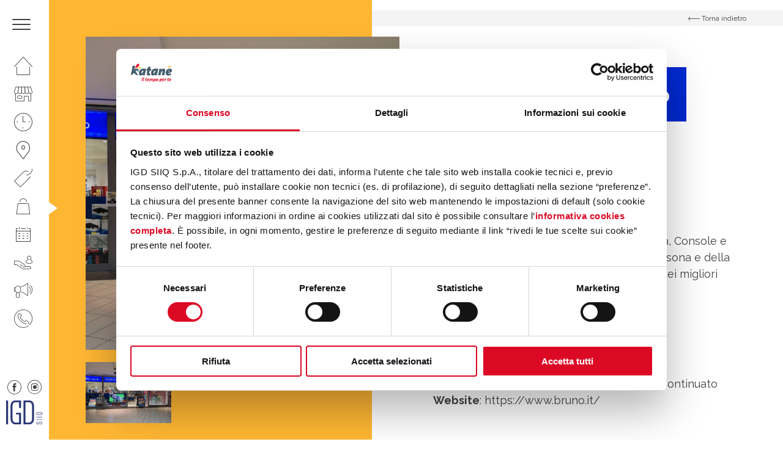

--- FILE ---
content_type: text/html; charset=UTF-8
request_url: https://www.centrocommercialekatane.com/negozi/euronics/
body_size: 22029
content:
<!DOCTYPE html>
<!--[if lt IE 7 ]> <html class="ie6" lang="it-IT"> <![endif]-->
<!--[if IE 7 ]>    <html class="ie7" lang="it-IT"> <![endif]-->
<!--[if IE 8 ]>    <html class="ie8" lang="it-IT"> <![endif]-->
<!--[if IE 9 ]>    <html class="ie9" lang="it-IT"> <![endif]-->
<!--[if (gt IE 9)|!(IE)]><!--> <html class="no-js" dir="ltr" lang="it-IT"> <!--<![endif]-->
<head>
  	
    <meta charset="UTF-8">
    <meta name="theme-color" content="#000000">
    
    <title>Euronics Bruno - Centro Commerciale Katané - Gravina di Catania </title>
    <meta name="viewport" content="width=device-width, initial-scale=1.0">

    <!--[if lt IE 9]>
      <script src="https://www.centrocommercialekatane.com/wp-content/themes/igd-web-2020/js/html5shiv.js"></script>
      <script src="https://www.centrocommercialekatane.com/wp-content/themes/igd-web-2020/js/respond.min.js"></script>
    <![endif]-->
    
    <!-- Google Tag Manager -->
<script>(function(w,d,s,l,i){w[l]=w[l]||[];w[l].push({'gtm.start':
new Date().getTime(),event:'gtm.js'});var f=d.getElementsByTagName(s)[0],
j=d.createElement(s),dl=l!='dataLayer'?'&l='+l:'';j.async=true;j.src=
'https://www.googletagmanager.com/gtm.js?id='+i+dl;f.parentNode.insertBefore(j,f);
})(window,document,'script','dataLayer','GTM-NG5G7NLB');</script>
<!-- End Google Tag Manager -->
	<meta name='robots' content='index, follow, max-image-preview:large, max-snippet:-1, max-video-preview:-1' />

	<!-- This site is optimized with the Yoast SEO plugin v20.8 - https://yoast.com/wordpress/plugins/seo/ -->
	<link rel="canonical" href="https://www.centrocommercialekatane.com/negozi/euronics/" />
	<meta property="og:locale" content="it_IT" />
	<meta property="og:type" content="article" />
	<meta property="og:title" content="Euronics Bruno - Centro Commerciale Katané - Gravina di Catania" />
	<meta property="og:description" content="Elettronica di consumo Negozio di Elettronica, Informatica, Telefonia, Console e Videogiochi, Elettrodomestici, Cura della Persona e della Casa. Con Euronics Bruno trovi le occasioni dei migliori marchi in commercio. Collocazione: primo piano Lotto: gs2 Telefono: 0958738100 &#8211; 0459037398 Email: gravina@bruno.it Orari: Lun- Dom dalle 9:00 alle 21:00 Orario Continuato Website: https://www.bruno.it/" />
	<meta property="og:url" content="https://www.centrocommercialekatane.com/negozi/euronics/" />
	<meta property="og:site_name" content="Centro Commerciale Katané - Gravina di Catania" />
	<meta property="article:modified_time" content="2024-07-16T13:43:45+00:00" />
	<meta property="og:image" content="https://www.centrocommercialekatane.com/wp-content/uploads/2021/02/orizzontale-fondo-blu.jpg" />
	<meta property="og:image:width" content="414" />
	<meta property="og:image:height" content="89" />
	<meta property="og:image:type" content="image/jpeg" />
	<meta name="twitter:card" content="summary_large_image" />
	<meta name="twitter:label1" content="Est. reading time" />
	<meta name="twitter:data1" content="1 minuto" />
	<script type="application/ld+json" class="yoast-schema-graph">{"@context":"https://schema.org","@graph":[{"@type":"WebPage","@id":"https://www.centrocommercialekatane.com/negozi/euronics/","url":"https://www.centrocommercialekatane.com/negozi/euronics/","name":"Euronics Bruno - Centro Commerciale Katané - Gravina di Catania","isPartOf":{"@id":"https://www.centrocommercialekatane.com/#website"},"primaryImageOfPage":{"@id":"https://www.centrocommercialekatane.com/negozi/euronics/#primaryimage"},"image":{"@id":"https://www.centrocommercialekatane.com/negozi/euronics/#primaryimage"},"thumbnailUrl":"https://www.centrocommercialekatane.com/wp-content/uploads/2021/02/orizzontale-fondo-blu.jpg","datePublished":"2021-02-09T16:31:30+00:00","dateModified":"2024-07-16T13:43:45+00:00","breadcrumb":{"@id":"https://www.centrocommercialekatane.com/negozi/euronics/#breadcrumb"},"inLanguage":"it-IT","potentialAction":[{"@type":"ReadAction","target":["https://www.centrocommercialekatane.com/negozi/euronics/"]}]},{"@type":"ImageObject","inLanguage":"it-IT","@id":"https://www.centrocommercialekatane.com/negozi/euronics/#primaryimage","url":"https://www.centrocommercialekatane.com/wp-content/uploads/2021/02/orizzontale-fondo-blu.jpg","contentUrl":"https://www.centrocommercialekatane.com/wp-content/uploads/2021/02/orizzontale-fondo-blu.jpg","width":414,"height":89},{"@type":"BreadcrumbList","@id":"https://www.centrocommercialekatane.com/negozi/euronics/#breadcrumb","itemListElement":[{"@type":"ListItem","position":1,"name":"Home","item":"https://www.centrocommercialekatane.com/"},{"@type":"ListItem","position":2,"name":"Negozi","item":"https://www.centrocommercialekatane.com/negozi/"},{"@type":"ListItem","position":3,"name":"Euronics Bruno"}]},{"@type":"WebSite","@id":"https://www.centrocommercialekatane.com/#website","url":"https://www.centrocommercialekatane.com/","name":"Centro Commerciale Katané - Gravina di Catania","description":"IGD SiiQ","potentialAction":[{"@type":"SearchAction","target":{"@type":"EntryPoint","urlTemplate":"https://www.centrocommercialekatane.com/?s={search_term_string}"},"query-input":"required name=search_term_string"}],"inLanguage":"it-IT"}]}</script>
	<!-- / Yoast SEO plugin. -->


<link rel='stylesheet' id='wp-block-library-css' href='https://www.centrocommercialekatane.com/wp-includes/css/dist/block-library/style.min.css?ver=6.6.2' type='text/css' media='all' />
<style id='classic-theme-styles-inline-css' type='text/css'>
/*! This file is auto-generated */
.wp-block-button__link{color:#fff;background-color:#32373c;border-radius:9999px;box-shadow:none;text-decoration:none;padding:calc(.667em + 2px) calc(1.333em + 2px);font-size:1.125em}.wp-block-file__button{background:#32373c;color:#fff;text-decoration:none}
</style>
<style id='global-styles-inline-css' type='text/css'>
:root{--wp--preset--aspect-ratio--square: 1;--wp--preset--aspect-ratio--4-3: 4/3;--wp--preset--aspect-ratio--3-4: 3/4;--wp--preset--aspect-ratio--3-2: 3/2;--wp--preset--aspect-ratio--2-3: 2/3;--wp--preset--aspect-ratio--16-9: 16/9;--wp--preset--aspect-ratio--9-16: 9/16;--wp--preset--color--black: #000000;--wp--preset--color--cyan-bluish-gray: #abb8c3;--wp--preset--color--white: #ffffff;--wp--preset--color--pale-pink: #f78da7;--wp--preset--color--vivid-red: #cf2e2e;--wp--preset--color--luminous-vivid-orange: #ff6900;--wp--preset--color--luminous-vivid-amber: #fcb900;--wp--preset--color--light-green-cyan: #7bdcb5;--wp--preset--color--vivid-green-cyan: #00d084;--wp--preset--color--pale-cyan-blue: #8ed1fc;--wp--preset--color--vivid-cyan-blue: #0693e3;--wp--preset--color--vivid-purple: #9b51e0;--wp--preset--gradient--vivid-cyan-blue-to-vivid-purple: linear-gradient(135deg,rgba(6,147,227,1) 0%,rgb(155,81,224) 100%);--wp--preset--gradient--light-green-cyan-to-vivid-green-cyan: linear-gradient(135deg,rgb(122,220,180) 0%,rgb(0,208,130) 100%);--wp--preset--gradient--luminous-vivid-amber-to-luminous-vivid-orange: linear-gradient(135deg,rgba(252,185,0,1) 0%,rgba(255,105,0,1) 100%);--wp--preset--gradient--luminous-vivid-orange-to-vivid-red: linear-gradient(135deg,rgba(255,105,0,1) 0%,rgb(207,46,46) 100%);--wp--preset--gradient--very-light-gray-to-cyan-bluish-gray: linear-gradient(135deg,rgb(238,238,238) 0%,rgb(169,184,195) 100%);--wp--preset--gradient--cool-to-warm-spectrum: linear-gradient(135deg,rgb(74,234,220) 0%,rgb(151,120,209) 20%,rgb(207,42,186) 40%,rgb(238,44,130) 60%,rgb(251,105,98) 80%,rgb(254,248,76) 100%);--wp--preset--gradient--blush-light-purple: linear-gradient(135deg,rgb(255,206,236) 0%,rgb(152,150,240) 100%);--wp--preset--gradient--blush-bordeaux: linear-gradient(135deg,rgb(254,205,165) 0%,rgb(254,45,45) 50%,rgb(107,0,62) 100%);--wp--preset--gradient--luminous-dusk: linear-gradient(135deg,rgb(255,203,112) 0%,rgb(199,81,192) 50%,rgb(65,88,208) 100%);--wp--preset--gradient--pale-ocean: linear-gradient(135deg,rgb(255,245,203) 0%,rgb(182,227,212) 50%,rgb(51,167,181) 100%);--wp--preset--gradient--electric-grass: linear-gradient(135deg,rgb(202,248,128) 0%,rgb(113,206,126) 100%);--wp--preset--gradient--midnight: linear-gradient(135deg,rgb(2,3,129) 0%,rgb(40,116,252) 100%);--wp--preset--font-size--small: 13px;--wp--preset--font-size--medium: 20px;--wp--preset--font-size--large: 36px;--wp--preset--font-size--x-large: 42px;--wp--preset--spacing--20: 0.44rem;--wp--preset--spacing--30: 0.67rem;--wp--preset--spacing--40: 1rem;--wp--preset--spacing--50: 1.5rem;--wp--preset--spacing--60: 2.25rem;--wp--preset--spacing--70: 3.38rem;--wp--preset--spacing--80: 5.06rem;--wp--preset--shadow--natural: 6px 6px 9px rgba(0, 0, 0, 0.2);--wp--preset--shadow--deep: 12px 12px 50px rgba(0, 0, 0, 0.4);--wp--preset--shadow--sharp: 6px 6px 0px rgba(0, 0, 0, 0.2);--wp--preset--shadow--outlined: 6px 6px 0px -3px rgba(255, 255, 255, 1), 6px 6px rgba(0, 0, 0, 1);--wp--preset--shadow--crisp: 6px 6px 0px rgba(0, 0, 0, 1);}:where(.is-layout-flex){gap: 0.5em;}:where(.is-layout-grid){gap: 0.5em;}body .is-layout-flex{display: flex;}.is-layout-flex{flex-wrap: wrap;align-items: center;}.is-layout-flex > :is(*, div){margin: 0;}body .is-layout-grid{display: grid;}.is-layout-grid > :is(*, div){margin: 0;}:where(.wp-block-columns.is-layout-flex){gap: 2em;}:where(.wp-block-columns.is-layout-grid){gap: 2em;}:where(.wp-block-post-template.is-layout-flex){gap: 1.25em;}:where(.wp-block-post-template.is-layout-grid){gap: 1.25em;}.has-black-color{color: var(--wp--preset--color--black) !important;}.has-cyan-bluish-gray-color{color: var(--wp--preset--color--cyan-bluish-gray) !important;}.has-white-color{color: var(--wp--preset--color--white) !important;}.has-pale-pink-color{color: var(--wp--preset--color--pale-pink) !important;}.has-vivid-red-color{color: var(--wp--preset--color--vivid-red) !important;}.has-luminous-vivid-orange-color{color: var(--wp--preset--color--luminous-vivid-orange) !important;}.has-luminous-vivid-amber-color{color: var(--wp--preset--color--luminous-vivid-amber) !important;}.has-light-green-cyan-color{color: var(--wp--preset--color--light-green-cyan) !important;}.has-vivid-green-cyan-color{color: var(--wp--preset--color--vivid-green-cyan) !important;}.has-pale-cyan-blue-color{color: var(--wp--preset--color--pale-cyan-blue) !important;}.has-vivid-cyan-blue-color{color: var(--wp--preset--color--vivid-cyan-blue) !important;}.has-vivid-purple-color{color: var(--wp--preset--color--vivid-purple) !important;}.has-black-background-color{background-color: var(--wp--preset--color--black) !important;}.has-cyan-bluish-gray-background-color{background-color: var(--wp--preset--color--cyan-bluish-gray) !important;}.has-white-background-color{background-color: var(--wp--preset--color--white) !important;}.has-pale-pink-background-color{background-color: var(--wp--preset--color--pale-pink) !important;}.has-vivid-red-background-color{background-color: var(--wp--preset--color--vivid-red) !important;}.has-luminous-vivid-orange-background-color{background-color: var(--wp--preset--color--luminous-vivid-orange) !important;}.has-luminous-vivid-amber-background-color{background-color: var(--wp--preset--color--luminous-vivid-amber) !important;}.has-light-green-cyan-background-color{background-color: var(--wp--preset--color--light-green-cyan) !important;}.has-vivid-green-cyan-background-color{background-color: var(--wp--preset--color--vivid-green-cyan) !important;}.has-pale-cyan-blue-background-color{background-color: var(--wp--preset--color--pale-cyan-blue) !important;}.has-vivid-cyan-blue-background-color{background-color: var(--wp--preset--color--vivid-cyan-blue) !important;}.has-vivid-purple-background-color{background-color: var(--wp--preset--color--vivid-purple) !important;}.has-black-border-color{border-color: var(--wp--preset--color--black) !important;}.has-cyan-bluish-gray-border-color{border-color: var(--wp--preset--color--cyan-bluish-gray) !important;}.has-white-border-color{border-color: var(--wp--preset--color--white) !important;}.has-pale-pink-border-color{border-color: var(--wp--preset--color--pale-pink) !important;}.has-vivid-red-border-color{border-color: var(--wp--preset--color--vivid-red) !important;}.has-luminous-vivid-orange-border-color{border-color: var(--wp--preset--color--luminous-vivid-orange) !important;}.has-luminous-vivid-amber-border-color{border-color: var(--wp--preset--color--luminous-vivid-amber) !important;}.has-light-green-cyan-border-color{border-color: var(--wp--preset--color--light-green-cyan) !important;}.has-vivid-green-cyan-border-color{border-color: var(--wp--preset--color--vivid-green-cyan) !important;}.has-pale-cyan-blue-border-color{border-color: var(--wp--preset--color--pale-cyan-blue) !important;}.has-vivid-cyan-blue-border-color{border-color: var(--wp--preset--color--vivid-cyan-blue) !important;}.has-vivid-purple-border-color{border-color: var(--wp--preset--color--vivid-purple) !important;}.has-vivid-cyan-blue-to-vivid-purple-gradient-background{background: var(--wp--preset--gradient--vivid-cyan-blue-to-vivid-purple) !important;}.has-light-green-cyan-to-vivid-green-cyan-gradient-background{background: var(--wp--preset--gradient--light-green-cyan-to-vivid-green-cyan) !important;}.has-luminous-vivid-amber-to-luminous-vivid-orange-gradient-background{background: var(--wp--preset--gradient--luminous-vivid-amber-to-luminous-vivid-orange) !important;}.has-luminous-vivid-orange-to-vivid-red-gradient-background{background: var(--wp--preset--gradient--luminous-vivid-orange-to-vivid-red) !important;}.has-very-light-gray-to-cyan-bluish-gray-gradient-background{background: var(--wp--preset--gradient--very-light-gray-to-cyan-bluish-gray) !important;}.has-cool-to-warm-spectrum-gradient-background{background: var(--wp--preset--gradient--cool-to-warm-spectrum) !important;}.has-blush-light-purple-gradient-background{background: var(--wp--preset--gradient--blush-light-purple) !important;}.has-blush-bordeaux-gradient-background{background: var(--wp--preset--gradient--blush-bordeaux) !important;}.has-luminous-dusk-gradient-background{background: var(--wp--preset--gradient--luminous-dusk) !important;}.has-pale-ocean-gradient-background{background: var(--wp--preset--gradient--pale-ocean) !important;}.has-electric-grass-gradient-background{background: var(--wp--preset--gradient--electric-grass) !important;}.has-midnight-gradient-background{background: var(--wp--preset--gradient--midnight) !important;}.has-small-font-size{font-size: var(--wp--preset--font-size--small) !important;}.has-medium-font-size{font-size: var(--wp--preset--font-size--medium) !important;}.has-large-font-size{font-size: var(--wp--preset--font-size--large) !important;}.has-x-large-font-size{font-size: var(--wp--preset--font-size--x-large) !important;}
:where(.wp-block-post-template.is-layout-flex){gap: 1.25em;}:where(.wp-block-post-template.is-layout-grid){gap: 1.25em;}
:where(.wp-block-columns.is-layout-flex){gap: 2em;}:where(.wp-block-columns.is-layout-grid){gap: 2em;}
:root :where(.wp-block-pullquote){font-size: 1.5em;line-height: 1.6;}
</style>
<link rel='stylesheet' id='contact-form-7-css' href='https://www.centrocommercialekatane.com/wp-content/plugins/contact-form-7/includes/css/styles.css?ver=5.7.6' type='text/css' media='all' />
<link rel='stylesheet' id='sherped-css' href='https://www.centrocommercialekatane.com/wp-content/themes/igd-web-2020/sherped.css?ver=3.2.17' type='text/css' media='all' />
<link rel='stylesheet' id='normalize-css' href='https://www.centrocommercialekatane.com/wp-content/themes/igd-web-2020/normalize.css?ver=3.2.17' type='text/css' media='all' />
<link rel='stylesheet' id='icons-css' href='https://www.centrocommercialekatane.com/wp-content/themes/igd-web-2020/icons.css?ver=3.2.17' type='text/css' media='all' />
<link rel='stylesheet' id='slick-css' href='https://www.centrocommercialekatane.com/wp-content/themes/igd-web-2020/slick.css?ver=3.2.17' type='text/css' media='all' />
<link rel='stylesheet' id='app-css' href='https://www.centrocommercialekatane.com/wp-content/themes/igd-web-2020/app.css?ver=3.2.17' type='text/css' media='all' />
<link rel='stylesheet' id='style-css' href='https://www.centrocommercialekatane.com/wp-content/themes/igd-web-2020/style.css?ver=3.2.17' type='text/css' media='all' />
<link rel='stylesheet' id='responsive-css' href='https://www.centrocommercialekatane.com/wp-content/themes/igd-web-2020/responsive.css?ver=3.2.17' type='text/css' media='all' />
<script type="text/javascript">
            window._nslDOMReady = function (callback) {
                if ( document.readyState === "complete" || document.readyState === "interactive" ) {
                    callback();
                } else {
                    document.addEventListener( "DOMContentLoaded", callback );
                }
            };
            </script><script type="text/javascript" src="https://www.centrocommercialekatane.com/wp-includes/js/jquery/jquery.min.js?ver=3.7.1" id="jquery-core-js"></script>
<script type="text/javascript" src="https://www.centrocommercialekatane.com/wp-includes/js/jquery/jquery-migrate.min.js?ver=3.4.1" id="jquery-migrate-js"></script>
<!-- Stream WordPress user activity plugin v3.9.3 -->
<link rel="icon" href="https://www.centrocommercialekatane.com/wp-content/uploads/2021/04/cropped-logo-katane-32x32.jpg" sizes="32x32" />
<link rel="icon" href="https://www.centrocommercialekatane.com/wp-content/uploads/2021/04/cropped-logo-katane-192x192.jpg" sizes="192x192" />
<link rel="apple-touch-icon" href="https://www.centrocommercialekatane.com/wp-content/uploads/2021/04/cropped-logo-katane-180x180.jpg" />
<meta name="msapplication-TileImage" content="https://www.centrocommercialekatane.com/wp-content/uploads/2021/04/cropped-logo-katane-270x270.jpg" />
<style type="text/css">div.nsl-container[data-align="left"] {
    text-align: left;
}

div.nsl-container[data-align="center"] {
    text-align: center;
}

div.nsl-container[data-align="right"] {
    text-align: right;
}


div.nsl-container div.nsl-container-buttons a[data-plugin="nsl"] {
    text-decoration: none;
    box-shadow: none;
    border: 0;
}

div.nsl-container .nsl-container-buttons {
    display: flex;
    padding: 5px 0;
}

div.nsl-container.nsl-container-block .nsl-container-buttons {
    display: inline-grid;
    grid-template-columns: minmax(145px, auto);
}

div.nsl-container-block-fullwidth .nsl-container-buttons {
    flex-flow: column;
    align-items: center;
}

div.nsl-container-block-fullwidth .nsl-container-buttons a,
div.nsl-container-block .nsl-container-buttons a {
    flex: 1 1 auto;
    display: block;
    margin: 5px 0;
    width: 100%;
}

div.nsl-container-inline {
    margin: -5px;
    text-align: left;
}

div.nsl-container-inline .nsl-container-buttons {
    justify-content: center;
    flex-wrap: wrap;
}

div.nsl-container-inline .nsl-container-buttons a {
    margin: 5px;
    display: inline-block;
}

div.nsl-container-grid .nsl-container-buttons {
    flex-flow: row;
    align-items: center;
    flex-wrap: wrap;
}

div.nsl-container-grid .nsl-container-buttons a {
    flex: 1 1 auto;
    display: block;
    margin: 5px;
    max-width: 280px;
    width: 100%;
}

@media only screen and (min-width: 650px) {
    div.nsl-container-grid .nsl-container-buttons a {
        width: auto;
    }
}

div.nsl-container .nsl-button {
    cursor: pointer;
    vertical-align: top;
    border-radius: 4px;
}

div.nsl-container .nsl-button-default {
    color: #fff;
    display: flex;
}

div.nsl-container .nsl-button-icon {
    display: inline-block;
}

div.nsl-container .nsl-button-svg-container {
    flex: 0 0 auto;
    padding: 8px;
    display: flex;
    align-items: center;
}

div.nsl-container svg {
    height: 24px;
    width: 24px;
    vertical-align: top;
}

div.nsl-container .nsl-button-default div.nsl-button-label-container {
    margin: 0 24px 0 12px;
    padding: 10px 0;
    font-family: Helvetica, Arial, sans-serif;
    font-size: 16px;
    line-height: 20px;
    letter-spacing: .25px;
    overflow: hidden;
    text-align: center;
    text-overflow: clip;
    white-space: nowrap;
    flex: 1 1 auto;
    -webkit-font-smoothing: antialiased;
    -moz-osx-font-smoothing: grayscale;
    text-transform: none;
    display: inline-block;
}

div.nsl-container .nsl-button-google[data-skin="dark"] .nsl-button-svg-container {
    margin: 1px;
    padding: 7px;
    border-radius: 3px;
    background: #fff;
}

div.nsl-container .nsl-button-google[data-skin="light"] {
    border-radius: 1px;
    box-shadow: 0 1px 5px 0 rgba(0, 0, 0, .25);
    color: RGBA(0, 0, 0, 0.54);
}

div.nsl-container .nsl-button-apple .nsl-button-svg-container {
    padding: 0 6px;
}

div.nsl-container .nsl-button-apple .nsl-button-svg-container svg {
    height: 40px;
    width: auto;
}

div.nsl-container .nsl-button-apple[data-skin="light"] {
    color: #000;
    box-shadow: 0 0 0 1px #000;
}

div.nsl-container .nsl-button-facebook[data-skin="white"] {
    color: #000;
    box-shadow: inset 0 0 0 1px #000;
}

div.nsl-container .nsl-button-facebook[data-skin="light"] {
    color: #1877F2;
    box-shadow: inset 0 0 0 1px #1877F2;
}

div.nsl-container .nsl-button-apple div.nsl-button-label-container {
    font-size: 17px;
    font-family: -apple-system, BlinkMacSystemFont, "Segoe UI", Roboto, Helvetica, Arial, sans-serif, "Apple Color Emoji", "Segoe UI Emoji", "Segoe UI Symbol";
}

div.nsl-container .nsl-button-slack div.nsl-button-label-container {
    font-size: 17px;
    font-family: -apple-system, BlinkMacSystemFont, "Segoe UI", Roboto, Helvetica, Arial, sans-serif, "Apple Color Emoji", "Segoe UI Emoji", "Segoe UI Symbol";
}

div.nsl-container .nsl-button-slack[data-skin="light"] {
    color: #000000;
    box-shadow: inset 0 0 0 1px #DDDDDD;
}

div.nsl-container .nsl-button-tiktok[data-skin="light"] {
    color: #161823;
    box-shadow: 0 0 0 1px rgba(22, 24, 35, 0.12);
}

.nsl-clear {
    clear: both;
}

.nsl-container {
    clear: both;
}

/*Button align start*/

div.nsl-container-inline[data-align="left"] .nsl-container-buttons {
    justify-content: flex-start;
}

div.nsl-container-inline[data-align="center"] .nsl-container-buttons {
    justify-content: center;
}

div.nsl-container-inline[data-align="right"] .nsl-container-buttons {
    justify-content: flex-end;
}


div.nsl-container-grid[data-align="left"] .nsl-container-buttons {
    justify-content: flex-start;
}

div.nsl-container-grid[data-align="center"] .nsl-container-buttons {
    justify-content: center;
}

div.nsl-container-grid[data-align="right"] .nsl-container-buttons {
    justify-content: flex-end;
}

div.nsl-container-grid[data-align="space-around"] .nsl-container-buttons {
    justify-content: space-around;
}

div.nsl-container-grid[data-align="space-between"] .nsl-container-buttons {
    justify-content: space-between;
}

/* Button align end*/

/* Redirect */

#nsl-redirect-overlay {
    display: flex;
    flex-direction: column;
    justify-content: center;
    align-items: center;
    position: fixed;
    z-index: 1000000;
    left: 0;
    top: 0;
    width: 100%;
    height: 100%;
    backdrop-filter: blur(1px);
    background-color: RGBA(0, 0, 0, .32);;
}

#nsl-redirect-overlay-container {
    display: flex;
    flex-direction: column;
    justify-content: center;
    align-items: center;
    background-color: white;
    padding: 30px;
    border-radius: 10px;
}

#nsl-redirect-overlay-spinner {
    content: '';
    display: block;
    margin: 20px;
    border: 9px solid RGBA(0, 0, 0, .6);
    border-top: 9px solid #fff;
    border-radius: 50%;
    box-shadow: inset 0 0 0 1px RGBA(0, 0, 0, .6), 0 0 0 1px RGBA(0, 0, 0, .6);
    width: 40px;
    height: 40px;
    animation: nsl-loader-spin 2s linear infinite;
}

@keyframes nsl-loader-spin {
    0% {
        transform: rotate(0deg)
    }
    to {
        transform: rotate(360deg)
    }
}

#nsl-redirect-overlay-title {
    font-family: -apple-system, BlinkMacSystemFont, "Segoe UI", Roboto, Oxygen-Sans, Ubuntu, Cantarell, "Helvetica Neue", sans-serif;
    font-size: 18px;
    font-weight: bold;
    color: #3C434A;
}

#nsl-redirect-overlay-text {
    font-family: -apple-system, BlinkMacSystemFont, "Segoe UI", Roboto, Oxygen-Sans, Ubuntu, Cantarell, "Helvetica Neue", sans-serif;
    text-align: center;
    font-size: 14px;
    color: #3C434A;
}

/* Redirect END*/</style>		<style type="text/css" id="wp-custom-css">
			img.alignnone.size-medium.wp-image-4653 
{
    width: 600px;
    height: 600px;
}		</style>
		    
            <style>
            .user_telefono,.user_cap,.user_genere,.user_luogo_nascita,.user_data_nascita,.user_luogo_nascita{
display:none;
}
/* MODIFICA COLORE H4 FOOTER */
.c-site-footer h4{color:#fff;}
/* ICONA PLUS NEL MENU NAVIGAZIONE*/
/*.c-site-nav__menu .u-icon-plus { display: block; }
.c-site-nav__menu li.u-icon-plus a::before { color: #dc0925; }*/ 
/* CONCORSO LANCIO CSS PERSONALIZZATO */
.c-dashboard-header-nav__menu .j-menu-content { display:none; }
.c-dashboard-header-nav__menu .j-menu-guide { display:none; }
nav.c-dashboard-header-nav ul > li:first-child { display:none; }
.c-dashboard-header-nav__menu .j-menu-dashboard { display:block !important; }
.page-template-p-il-tuo-profilo .c-item--small { display:none; }
a.icon-notification { display:none; }
a.c-dashboard-header__close { border-left: 0; }
.c-form--verify .c-form-field input { font-size: 18px !important; font-weight: 700; }
/* NASCONDO LA TOP BAR DI WORDPRESS */
#wpadminbar { display:none; }
/* FRECCINA SEZIONE CURRENT NASCONDO IN MOBILE */
@media (max-width: 1024px) {
.u-current { display: none !important; }
}
/* MENU AVVICINO ICONE IN VERTICALE PER FAR SPAZIO A PLUS+ */
.c-site-nav__menu {padding-top: 5px;}
.c-site-nav__menu li a {padding: 8px 23px;}
/* MENU APERTO NASCONDO RICERCA */
.c-search { display: none; }
/* IMMAGINE MENU APERTO ALLINEAMENTO TOP */
.c-site-header__figure img { object-position: top; }
/* HOME BOX PROMO FONDO PIù CHIARO 
body.home header.c-hero-home article.c-tile figure.c-tile__figure span {mix-blend-mode: color !important;}  */
/* HOME SISTEMO FOTO MASCHERATA DALLE LETTERE */
article.c-board__content span.c-board__letter { background-repeat: no-repeat; background-size: auto 86%; background-position: bottom left;  }
/* PAGINA ORARI NASCONDO TABELLA
body.page-template-p-orari .c-hero .c-table {display:none !important;} */
/* PAGINA ORARI INGRANDISCO TESTO EXTRA */
.c-hero__extra {  font-size: 17px; margin-top: 20px; }

/* PAGINA IL CENTRO - ORARI MIN HEIGHT */
@media screen and (min-width: 1024px) {
.page-template-p-centro .c-hero { min-height: 100vh;  height: 100%; }
.page-template-p-orari .c-hero { min-height: 100vh;  height: 100%; }
}
/* PAGINA IL CENTRO NASCONDO RIGA SOSTENIBILITà
.page-template-p-centro .c-features { display: none; }  */
/* ORARI COLORO DI NERO I TESTI TITOLO E TABELLA */
body.page-template-p-orari .c-hero__content.u-white .c-hero__title, .c-hero__content.u-white .c-button--ghost  { color: #454244 !important; }
body.page-template-p-orari .c-hero .c-table  { color: #454244 !important; }
/* EVENTO ELENCO COLORO DI BIANCO DISPARI */
.c-events a.c-event:nth-child(odd) { color: #FFF !important; }
.c-events a.c-event:nth-child(odd) .t-title3 { color: #FFF !important; }
.c-badge { color: #454244 !important; }
/* SCHEDA PV TOLGO SPAZIO SOPRA MAPPLIC */
/* .c-block--map { padding: 0 !important; }  */
body.single-negozi .mapplic-element { height: 480px !important; overflow: hidden; }
/* SCHEDA PV NASCONDO BOTTONI ZOOM MAPPLIC */
body.single-negozi .mapplic-clear-button { display: none !important;  }
body.single-negozi .mapplic-zoom-buttons { display: none;  }
/* SCHEDA PV NASCONDO SIDEBAR MAPPLIC */
body.negozi-template-default .mapplic-sidebar  { display: none;  }
@media (max-width: 1024px) {
body.negozi-template-default .c-block__content { margin-bottom: 40px; text-align: center; }
}
/* CAMBIARE COLORE BG PAGINA PROMO */
.post-type-archive-promozioni .l-main .c-hero { background-color: #dc0925 !important; }

/* FORM  LABEL PIÙ GRANDE */
.c-block .c-form .wpcf7-acceptance label { font-size: 12px; line-height:14px; font-weight: 400; }
.c-checkbox label  { font-size: 12px; line-height:14px; font-weight: 400; }
/* FOOTER INGRANDISCO FONT MENU */
ul.c-site-footer__menu li:first-child { font-size: 15px; }
.c-site-footer__menu {  line-height: 26px; }
.c-site-footer__form h4.c-form__title  { font-size: 15px; }
.c-site-footer__meta p { font-size: 15px; }
.c-site-footer a { font-size: 15px; }
/* NASCONDO BADGE DI RECAPTCHA */
.grecaptcha-badge { visibility: hidden; }
/* CAMBIARE COLORE BG PAGINA BUSINESS AL CENTRO */
body.page-id-433 .l-main .c-hero { background-color: #ffb733 !important; }
/* COLORE FONT E ICONE DASHBOARD */
.c-dashboard-header-nav__menu * { color: #333; }
.c-dashboard-header-nav__menu li a { color: #333;  border-color: #333; }

/* RIMUOVERE FILTRO GIALLO  */
.c-tile__figure span {
background-color: transparent !important; }


/* RIMUOVERE FILTRO NERO  */
.c-slide::before {
    content: "";
    position: absolute;
    top: 0;
    left: 0;
    right: 0;
    bottom: 0;
    background: none !important;
    opacity: 0.6;
}

.c-site-nav__logo { display: block;
  -moz-box-sizing: border-box;
  box-sizing: border-box;
  background: url(https://www.centrocommercialekatane.com/wp-content/uploads/2025/03/IGD_Logo-e1741624600628.png) no-repeat;
  width: 60px;
 height: 39px; /* Height of new image */
  padding-left: 60px; /* Equal to width of new image */ }

/*Hide spazi da vivere in verde logo*/
svg[data-name="Raggruppa 88"] {
display: none;
}        </style>
        
        
    <link href="https://fonts.googleapis.com/css2?family=Raleway:ital,wght@0,300;0,400;0,500;0,600;0,700;0,800;0,900;1,400&display=swap" rel="stylesheet">
</head>

<body class="negozi-template-default single single-negozi postid-662">


    <header class="c-site-header">
        <div class="c-site-header__content">
            <div class="c-site-header__meta l-mobile-flex u-flex-between u-flex-middle u-flex-none" style="background-color:#dc0925"> 
                <a class="c-toggle j-toggle">
                    <span class="c-toggle__item"></span>
                    <span class="c-toggle__item"></span>
                    <span class="c-toggle__item"></span>
                </a>

                       
                
                <span class="c-site-header__clock">
                                            OGGI SIAMO APERTI - Dalle 09:00 alle 21:00                                    </span>

                <a href="https://www.centrocommercialekatane.com" class="c-logo c-site-header__logo u-mobile">
                    <img width="173" height="79" src="https://www.centrocommercialekatane.com/wp-content/uploads/2021/02/Raggruppa-154.png" class="attachment-large size-large" alt="" decoding="async" />                </a>
            </div>

            <nav class="c-site-nav l-mobile-flex">
                <ul class="c-site-nav__menu">
                    <li class="u-icon-plus menu-item">
                        <a href="https://www.centrocommercialekatane.com/dashboard/">Area plus</a>
                    </li>
                    <li id="menu-item-357" class="u-icon-home menu-item menu-item-type-post_type menu-item-object-page menu-item-home menu-item-357"><a href="https://www.centrocommercialekatane.com/">Homepage</a></li>
<li id="menu-item-358" class="u-icon-shop menu-item menu-item-type-post_type menu-item-object-page menu-item-358"><a href="https://www.centrocommercialekatane.com/il-centro/">Il centro</a></li>
<li id="menu-item-359" class="u-icon-clock menu-item menu-item-type-post_type menu-item-object-page menu-item-359"><a href="https://www.centrocommercialekatane.com/orari/">Orari</a></li>
<li id="menu-item-360" class="u-icon-where menu-item menu-item-type-post_type menu-item-object-page menu-item-360"><a href="https://www.centrocommercialekatane.com/come-raggiungerci/">Come raggiungerci</a></li>
<li id="menu-item-361" class="u-icon-promo menu-item menu-item-type-post_type_archive menu-item-object-promozioni menu-item-361"><a href="https://www.centrocommercialekatane.com/promozioni/">Promozioni</a></li>
<li id="menu-item-362" class="u-icon-bag menu-item menu-item-type-post_type_archive menu-item-object-negozi menu-item-362"><a href="https://www.centrocommercialekatane.com/negozi/">Negozi</a></li>
<li id="menu-item-363" class="u-icon-calendar menu-item menu-item-type-post_type_archive menu-item-object-eventi menu-item-363"><a href="https://www.centrocommercialekatane.com/eventi/">Eventi</a></li>
<li id="menu-item-364" class="u-icon-services menu-item menu-item-type-post_type menu-item-object-page menu-item-364"><a href="https://www.centrocommercialekatane.com/servizi/">Servizi</a></li>
<li id="menu-item-436" class="u-icon-business menu-item menu-item-type-post_type menu-item-object-page menu-item-436"><a href="https://www.centrocommercialekatane.com/il-tuo-business-al-centro/">Il tuo business al centro</a></li>
<li id="menu-item-366" class="u-icon-phone menu-item menu-item-type-post_type menu-item-object-page menu-item-366"><a href="https://www.centrocommercialekatane.com/contatti/">Contatti</a></li>
                    <ul class="c-social c-social--close l-mobile-flex u-flex-none u-desktop">
                                                    <li>
                                <a href="https://www.facebook.com/CentroCommercialeKatane" class="icon icon-fb" target="_blank"></a> 
                            </li>
                                                                            <li>
                                <a href="https://www.instagram.com/katanecentrocommerciale/?hl=it" class="icon icon-instagram" target="_blank"></a>
                            </li>
                                            </ul>
                </ul>

                <div class="c-site-header__extra">
                    <form action="" class="c-search">
                        <div class="c-form-field">
                            <input class="c-input " type="" placeholder="" required>
                        </div>
                    </form>
                    <ul class="c-social l-mobile-flex u-flex-none">
                                                    <li>
                                <a href="https://www.facebook.com/CentroCommercialeKatane" class="icon icon-fb" target="_blank"></a> 
                            </li>
                                                                            <li>
                                <a href="https://www.instagram.com/katanecentrocommerciale/?hl=it" class="icon icon-instagram" target="_blank"></a>
                            </li>
                                                                    </ul>
                    <a href="https://www.centrocommercialekatane.com" class="c-logo c-site-header__logo">
                        <img width="173" height="79" src="https://www.centrocommercialekatane.com/wp-content/uploads/2021/02/Raggruppa-154.png" class="attachment-large size-large" alt="" decoding="async" />                    </a>
                </div>
                <figure class="c-site-header__figure u-desktop">
                    <img width="531" height="773" src="https://www.centrocommercialekatane.com/wp-content/uploads/2021/02/shutterstock_1527342245.png" class="attachment-large size-large" alt="" decoding="async" fetchpriority="high" srcset="https://www.centrocommercialekatane.com/wp-content/uploads/2021/02/shutterstock_1527342245.png 531w, https://www.centrocommercialekatane.com/wp-content/uploads/2021/02/shutterstock_1527342245-206x300.png 206w" sizes="(max-width: 531px) 100vw, 531px" /> 
                </figure>
                <figure class="c-site-nav__logo u-desktop">
                    <img src="https://www.centrocommercialekatane.com/wp-content/themes/igd-web-2020/img/igd.png">
                </figure>
            </nav>
        </div>
    </header>

    
    <style>
        .current-menu-item a,.current-menu-item a::before {
            color: #dc0925        }
    </style>

    <main class="l-main">

                
        <header class="c-hero c-hero--shop">
            <a href="https://www.centrocommercialekatane.com/negozi/" class="c-back u-bg-grey">
                <div class="l-container">
                    <span class="icon icon-arrow-right"></span>
                    <span>Torna indietro</span>
                </div>
            </a>
            <div class="l-container">
                                <div class="c-slider-shop">
                    <span class="c-hero__overlay" style="background-color: #ffb733"></span>
                    <div class="c-shop-gallery c-slider-shop__gallery j-slider-for">

                                            <div>
                            <figure class="c-shop-gallery__item">
                            <img width="1024" height="714" src="https://www.centrocommercialekatane.com/wp-content/uploads/2021/02/Foto-PV-1024x714.png" class="attachment-large size-large" alt="" decoding="async" srcset="https://www.centrocommercialekatane.com/wp-content/uploads/2021/02/Foto-PV-1024x714.png 1024w, https://www.centrocommercialekatane.com/wp-content/uploads/2021/02/Foto-PV-300x209.png 300w, https://www.centrocommercialekatane.com/wp-content/uploads/2021/02/Foto-PV-768x535.png 768w, https://www.centrocommercialekatane.com/wp-content/uploads/2021/02/Foto-PV.png 1344w" sizes="(max-width: 1024px) 100vw, 1024px" />                            </figure>
                        </div>
                                            
                    </div>
                    <div class="c-shop-gallery c-slider-shop__nav j-slider-nav">
                                                    <figure class="c-shop-gallery__item">
                                <img width="1024" height="714" src="https://www.centrocommercialekatane.com/wp-content/uploads/2021/02/Foto-PV-1024x714.png" class="attachment-large size-large" alt="" decoding="async" srcset="https://www.centrocommercialekatane.com/wp-content/uploads/2021/02/Foto-PV-1024x714.png 1024w, https://www.centrocommercialekatane.com/wp-content/uploads/2021/02/Foto-PV-300x209.png 300w, https://www.centrocommercialekatane.com/wp-content/uploads/2021/02/Foto-PV-768x535.png 768w, https://www.centrocommercialekatane.com/wp-content/uploads/2021/02/Foto-PV.png 1344w" sizes="(max-width: 1024px) 100vw, 1024px" />                            </figure>
                                            </div>

                </div>
                <article class="c-hero__content"> 
                    <a  target="_blank" href="https://www.bruno.it/" class="c-logo-shop"> 
                        <img width="414" height="89" src="https://www.centrocommercialekatane.com/wp-content/uploads/2021/02/orizzontale-fondo-blu.jpg" class="attachment-large size-large" alt="" decoding="async" loading="lazy" srcset="https://www.centrocommercialekatane.com/wp-content/uploads/2021/02/orizzontale-fondo-blu.jpg 414w, https://www.centrocommercialekatane.com/wp-content/uploads/2021/02/orizzontale-fondo-blu-300x64.jpg 300w" sizes="(max-width: 414px) 100vw, 414px" />                    </a>
                    <h1 class="c-hero__title t-title3">
                        Euronics Bruno                    </h1>
                    <div class="c-hero__text">
                        <p>Elettronica di consumo</p>
<p>Negozio di Elettronica, Informatica, Telefonia, Console e Videogiochi, Elettrodomestici, Cura della Persona e della Casa. Con Euronics Bruno trovi le occasioni dei migliori marchi in commercio.</p>
<p><strong>Collocazione: </strong>primo piano<br />
<strong>Lotto:</strong> gs2<br />
<strong>Telefono: </strong>0958738100 &#8211; 0459037398<br />
<strong>Email: </strong>gravina@bruno.it<strong><br />
Orari: </strong>Lun- Dom dalle 9:00 alle 21:00 Orario Continuato<br />
<strong>Website</strong>: <a href="_wp_link_placeholder" data-wplink-edit="true">https://www.bruno.it/</a></p>
                    </div>
                                            <div class="c-hero__social">
                            <header class="c-hero__social-header" style="border-color:#ffb733"> 
                                <h3 class="c-hero__social-title t-title4">
                                    Seguici su
                                </h3>
                            </header>
                            <ul class="c-hero__social-list l-mobile-flex u-flex-none u-flex-middle">
                                                                    <li><a target="_blank" href="https://www.facebook.com/brunoeuronicskatane" class="icon icon-fb"></a></li>
                                                                                                    <li><a target="_blank" href="https://www.instagram.com/euronics.bruno/" class="icon icon-instagram"></a></li>
                                                                                                                                    <li><a target="_blank" href="https://www.linkedin.com/company/bruno-euronics/" class="icon icon-linkedin"></a></li>
                                                                                            </ul>
                        </div>
                                    </article>
            </div>
        </header>

        <section class="c-block c-block--map">
            <div class="l-container l-tablet-flex u-flex-middle">
                <figure class="c-block__figure">
                    <div class="c-map-mapplic">

                        .<div id="mapplic-id725" data-mapdata="{
    &quot;mapwidth&quot;: &quot;1000&quot;,
    &quot;mapheight&quot;: &quot;900&quot;,
    &quot;height&quot;: &quot;1200&quot;,
    &quot;action&quot;: &quot;tooltip&quot;,
    &quot;moretext&quot;: &quot;Scopri&quot;,
    &quot;maxscale&quot;: &quot;1&quot;,
    &quot;searchlength&quot;: &quot;3&quot;,
    &quot;customcss&quot;: &quot;/* MAPPA MAPPLIC */\n.mapplic-legend {\n    background-color: rgba(255,255,255, 0.9);\n    margin: 12px;\n    padding: 0 8px;\n    position: absolute;\n    left: 0;\n    top: 0;\n    height: 30px;\n}\n.mapplic-zoom-buttons {\n    box-shadow: 0 0 12px rgba(0, 0, 0, 0.0) !important;\n  }\n\n.mapplic-zoom-buttons a.button, .mapplic-zoom-buttons a.tp-button, .mapplic-zoom-buttons button, .mapplic-zoom-buttons input[type=\&quot;submit\&quot;], .mapplic-zoom-buttons input[type=\&quot;reset\&quot;], .mapplic-zoom-buttons input[type=\&quot;button\&quot;] {\n    padding: 11px 11px !important;\n    margin-bottom: 4px !important;\n    border-radius: 0px !important;\n    margin-right: 0px !important;\n}\n\n/* MAPPLIC INTERACTIVE ELEMENTS */\n/* clickable elements */\n.mapplic-clickable:not(g),\ng.mapplic-clickable &gt; * {\n\topacity: 0.01;\n\t/*fill: #b7a6bd;*/\n}\n/* hovered elements */\n.mapplic-clickable:not(g):hover,\ng.mapplic-clickable:hover &gt; * {\n\topacity: 0.9;\n}\n/* active elements */\n.mapplic-active,\na.mapplic-active &gt; path,\ng.mapplic-active &gt; * {\n\tfill: #343F4B;\n\topacity: 1.0 !important;\n}\n\n/* MAPPA MAPPLIC FORZO LA COMPARSA DELLA X PER CHIUDERE TOOLTIP */\n.mapplic-icon.mapplic-icon-cross {\n    width: 11px !important;\n    height: 11px !important;\n    padding: 5px !important;\n}\n.mapplic-tooltip-wrap a.button_theme, .mapplic-tooltip-wrap a.tp-button.button_theme, .mapplic-tooltip-wrap button, .mapplic-tooltip-wrap input[type=\&quot;submit\&quot;], .mapplic-tooltip-wrap input[type=\&quot;reset\&quot;], .mapplic-tooltip-wrap input[type=\&quot;button\&quot;] {\n    color: #333333 !important;\n}\n.mapplic-tooltip-wrap a.button_theme, .mapplic-tooltip-wrap a.tp-button.button_theme, .mapplic-tooltip-wrap button, .mapplic-tooltip-wrap input[type=\&quot;submit\&quot;], .mapplic-tooltip-wrap input[type=\&quot;reset\&quot;], .mapplic-tooltip-wrap input[type=\&quot;button\&quot;] {\nwidth: 30px;\nheight: 30px;\ncolor: #333333 !important;\nposition: absolute;\nright: 0;\nbackground-color: #fff;\n}\n\n.mapplic-container a.button, .mapplic-container a.tp-button, .mapplic-container button, .mapplic-container input[type=\&quot;submit\&quot;], .mapplic-container input[type=\&quot;reset\&quot;], .mapplic-container input[type=\&quot;button\&quot;] { padding: 11px 11px; }\n\n.mapplic-tooltip-wrap .button-flat a.button::after, .mapplic-tooltip-wrap .button-flat a.action_button::after, .mapplic-tooltip-wrap .button-flat a.tp-button::after, .mapplic-tooltip-wrap .button-flat button::after, .mapplic-tooltip-wrap .button-flat input[type=\&quot;submit\&quot;]::after, .mapplic-tooltip-wrap .button-flat input[type=\&quot;reset\&quot;]::after, .mapplic-tooltip-wrap .button-flat input[type=\&quot;button\&quot;]::after { background:rgba(255,255,255,.07); }\n\n.mapplic-tooltip-wrap .button-flat a.button:hover::after, .mapplic-tooltip-wrap .button-flat a.action_button:hover::after, .mapplic-tooltip-wrap .button-flat a.tp-button:hover::after, .mapplic-tooltip-wrap .button-flat button:hover::after, .mapplic-tooltip-wrap .button-flat input[type=\&quot;submit\&quot;]:hover::after, .mapplic-tooltip-wrap .button-flat input[type=\&quot;reset\&quot;]:hover::after, .mapplic-tooltip-wrap .button-flat input[type=\&quot;button\&quot;]:hover::after { background:rgba(255,255,255,.07) !important; }\n\n.mapplic-tooltip-wrap .button-flat a.button::after, .mapplic-tooltip-wrap .button-flat a.action_button::after, .mapplic-tooltip-wrap .button-flat a.tp-button::after, .mapplic-tooltip-wrap .button-flat button::after, .mapplic-tooltip-wrap .button-flat input[type=\&quot;submit\&quot;]::after, .mapplic-tooltip-wrap .button-flat input[type=\&quot;reset\&quot;]::after, .mapplic-tooltip-wrap .button-flat input[type=\&quot;button\&quot;]::after { background:rgba(255,255,255,.07); }\n\n.mapplic-tooltip-wrap a.button::after, .mapplic-tooltip-wrap a.tp-button::after, .mapplic-tooltip-wrap a.action_button::after, .mapplic-tooltip-wrap button::after, .mapplic-tooltip-wrap input[type=\&quot;submit\&quot;]::after, .mapplic-tooltip-wrap input[type=\&quot;reset\&quot;]::after, .mapplic-tooltip-wrap input[type=\&quot;button\&quot;]::after { background:rgba(255,255,255,.07); }\n\n.mapplic-thumbnail-placeholder::before { content: \&quot;\&quot; !important; }\n.mapplic-thumbnail-placeholder::after { content: \&quot;\&quot; !important; }\n.mapplic-thumbnail-placeholder { color: rgba(255,255,255,0) !important; }\n.mapplic-list-category .mapplic-thumbnail { width: 30px !important; height: 30px !important; }\n.mapplic-list-category &gt; a { margin: 3px 10px !important; padding: 5px 10px !important; }\n\n.mapplic-levels-select { height: 40px; }\n.mapplic-button mapplic-clear-button::after { content: &#039;&#039;; }\n.mapplic-container &gt; .mapplic-button {color: rgba(255,255,255,0);}\n\nli.mapplic-list-location a .mapplic-thumbnail-placeholder { display: none; }\nli.mapplic-list-location[data-location*=\&quot;icona\&quot;] a .mapplic-thumbnail-placeholder { display: block !important; }\nli.mapplic-list-location[data-location*=\&quot;icona\&quot;] a { cursor: default !important; pointer-events: none !important; text-decoration: none !important; }\n\n.mapplic-tag { font-size: 12px !important; padding: 3px 6px 4px 8px !important; border: none; border-radius: 16px !important; }\n\n.mapplic-layer a[aria-label=\&quot;undefined marker\&quot;]{ display: none; }\n\n.c-map-shop { color: #fff; line-heights:1px; }&quot;,
    &quot;fullscreen&quot;: false,
    &quot;hovertip&quot;: true,
    &quot;hovertipdesc&quot;: false,
    &quot;smartip&quot;: true,
    &quot;deeplinking&quot;: true,
    &quot;linknewtab&quot;: true,
    &quot;minimap&quot;: false,
    &quot;animations&quot;: false,
    &quot;zoom&quot;: true,
    &quot;zoombuttons&quot;: true,
    &quot;clearbutton&quot;: true,
    &quot;zoomoutclose&quot;: true,
    &quot;closezoomout&quot;: true,
    &quot;mousewheel&quot;: false,
    &quot;mapfill&quot;: false,
    &quot;sidebar&quot;: true,
    &quot;search&quot;: true,
    &quot;searchdescription&quot;: true,
    &quot;alphabetic&quot;: false,
    &quot;thumbholder&quot;: false,
    &quot;hidenofilter&quot;: true,
    &quot;highlight&quot;: true,
    &quot;topLat&quot;: &quot;&quot;,
    &quot;leftLng&quot;: &quot;&quot;,
    &quot;bottomLat&quot;: &quot;&quot;,
    &quot;rightLng&quot;: &quot;&quot;,
    &quot;levels&quot;: [
        {
            &quot;id&quot;: &quot;ps&quot;,
            &quot;title&quot;: &quot;Secondo piano&quot;,
            &quot;map&quot;: &quot;//www.centrocommercialekatane.com/wp-content/uploads/2021/02/2023Secondo-Piano_clean.svg&quot;,
            &quot;minimap&quot;: &quot;&quot;,
            &quot;locations&quot;: [
                {
                    &quot;title&quot;: &quot;Bata&quot;,
                    &quot;level&quot;: &quot;ps&quot;,
                    &quot;NO1&quot;: &quot;n&quot;,
                    &quot;NO2&quot;: &quot;31&quot;,
                    &quot;id&quot;: &quot;n31&quot;,
                    &quot;about&quot;: &quot;Calzature&quot;,
                    &quot;category&quot;: &quot;active-calzature&quot;,
                    &quot;x&quot;: &quot;0.7314&quot;,
                    &quot;y&quot;: &quot;0.6030&quot;,
                    &quot;pin&quot;: &quot;hidden&quot;,
                    &quot;link&quot;: &quot;https://www.centrocommercialekatane.com/negozi/bata/&quot;,
                    &quot;color&quot;: &quot;#005945&quot;,
                    &quot;action&quot;: &quot;tooltip&quot;
                },
                {
                    &quot;title&quot;: &quot;Arte Ottica&quot;,
                    &quot;level&quot;: &quot;ps&quot;,
                    &quot;NO1&quot;: &quot;n&quot;,
                    &quot;NO2&quot;: &quot;2&quot;,
                    &quot;id&quot;: &quot;n2&quot;,
                    &quot;about&quot;: &quot;Cura della persona, Salute&quot;,
                    &quot;category&quot;: &quot;active-cura&quot;,
                    &quot;x&quot;: &quot;0.2371&quot;,
                    &quot;y&quot;: &quot;0.5755&quot;,
                    &quot;pin&quot;: &quot;hidden&quot;,
                    &quot;link&quot;: &quot;https://www.centrocommercialekatane.com/negozi/arte-ottica/&quot;,
                    &quot;color&quot;: &quot;#95c11f&quot;,
                    &quot;action&quot;: &quot;tooltip&quot;
                },
                {
                    &quot;title&quot;: &quot;B&amp;G Caf&eacute;&quot;,
                    &quot;level&quot;: &quot;ps&quot;,
                    &quot;NO1&quot;: &quot;n&quot;,
                    &quot;NO2&quot;: &quot;9&quot;,
                    &quot;id&quot;: &quot;n9&quot;,
                    &quot;about&quot;: &quot;Ristorazione&quot;,
                    &quot;category&quot;: &quot;active-ristorazione&quot;,
                    &quot;x&quot;: &quot;0.2848&quot;,
                    &quot;y&quot;: &quot;0.7355&quot;,
                    &quot;pin&quot;: &quot;hidden&quot;,
                    &quot;link&quot;: &quot;https://www.centrocommercialekatane.com/negozi/bg-cafe/&quot;,
                    &quot;color&quot;: &quot;#ffcc00&quot;,
                    &quot;action&quot;: &quot;tooltip&quot;
                },
                {
                    &quot;title&quot;: &quot;Bluespirit&quot;,
                    &quot;level&quot;: &quot;ps&quot;,
                    &quot;NO1&quot;: &quot;n&quot;,
                    &quot;NO2&quot;: &quot;18&quot;,
                    &quot;id&quot;: &quot;n18&quot;,
                    &quot;category&quot;: &quot;active-cultura&quot;,
                    &quot;x&quot;: &quot;0.4277&quot;,
                    &quot;y&quot;: &quot;0.5943&quot;,
                    &quot;pin&quot;: &quot;hidden&quot;,
                    &quot;link&quot;: &quot;https://www.centrocommercialekatane.com/negozi/bluespirit/&quot;,
                    &quot;color&quot;: &quot;#e44e96&quot;,
                    &quot;action&quot;: &quot;tooltip&quot;,
                    &quot;about&quot;: &quot;Cultura, Tempo Libero, Regalo&quot;
                },
                {
                    &quot;title&quot;: &quot;Via Condotti&quot;,
                    &quot;level&quot;: &quot;ps&quot;,
                    &quot;NO1&quot;: &quot;n&quot;,
                    &quot;NO2&quot;: &quot;6&quot;,
                    &quot;id&quot;: &quot;n6&quot;,
                    &quot;about&quot;: &quot;Abbigliamento&quot;,
                    &quot;category&quot;: &quot;active-abbigliamento&quot;,
                    &quot;x&quot;: &quot;0.1734&quot;,
                    &quot;y&quot;: &quot;0.6855&quot;,
                    &quot;pin&quot;: &quot;hidden&quot;,
                    &quot;link&quot;: &quot;https://www.centrocommercialekatane.com/negozi/via-condotti/&quot;,
                    &quot;color&quot;: &quot;#944c98&quot;,
                    &quot;action&quot;: &quot;tooltip&quot;
                },
                {
                    &quot;title&quot;: &quot;Bottega Verde&quot;,
                    &quot;level&quot;: &quot;ps&quot;,
                    &quot;NO1&quot;: &quot;n&quot;,
                    &quot;NO2&quot;: &quot;46&quot;,
                    &quot;id&quot;: &quot;n46&quot;,
                    &quot;about&quot;: &quot;Cura della persona, Salute&quot;,
                    &quot;category&quot;: &quot;active-cura&quot;,
                    &quot;x&quot;: &quot;0.2679&quot;,
                    &quot;y&quot;: &quot;0.6543&quot;,
                    &quot;pin&quot;: &quot;hidden&quot;,
                    &quot;link&quot;: &quot;https://www.centrocommercialekatane.com/negozi/bottega-verde/&quot;,
                    &quot;color&quot;: &quot;#95c11f&quot;,
                    &quot;action&quot;: &quot;tooltip&quot;
                },
                {
                    &quot;title&quot;: &quot;Calzedonia&quot;,
                    &quot;level&quot;: &quot;ps&quot;,
                    &quot;NO1&quot;: &quot;n&quot;,
                    &quot;NO2&quot;: &quot;16&quot;,
                    &quot;id&quot;: &quot;n16&quot;,
                    &quot;about&quot;: &quot;Abbigliamento&quot;,
                    &quot;category&quot;: &quot;active-abbigliamento&quot;,
                    &quot;x&quot;: &quot;0.3658&quot;,
                    &quot;y&quot;: &quot;0.5930&quot;,
                    &quot;pin&quot;: &quot;hidden&quot;,
                    &quot;link&quot;: &quot;https://www.centrocommercialekatane.com/negozi/calzedonia/&quot;,
                    &quot;color&quot;: &quot;#944c98&quot;,
                    &quot;action&quot;: &quot;tooltip&quot;
                },
                {
                    &quot;title&quot;: &quot;Kisen&egrave;&quot;,
                    &quot;level&quot;: &quot;ps&quot;,
                    &quot;NO1&quot;: &quot;n&quot;,
                    &quot;NO2&quot;: &quot;32&quot;,
                    &quot;id&quot;: &quot;n32&quot;,
                    &quot;about&quot;: &quot;Beni per la casa&quot;,
                    &quot;category&quot;: &quot;active-casa&quot;,
                    &quot;x&quot;: &quot;0.7732&quot;,
                    &quot;y&quot;: &quot;0.6091&quot;,
                    &quot;pin&quot;: &quot;hidden&quot;,
                    &quot;link&quot;: &quot;https://www.centrocommercialekatane.com/negozi/kisene/&quot;,
                    &quot;color&quot;: &quot;#3c4193&quot;,
                    &quot;action&quot;: &quot;tooltip&quot;
                },
                {
                    &quot;title&quot;: &quot;Camomilla Italia&quot;,
                    &quot;level&quot;: &quot;ps&quot;,
                    &quot;NO1&quot;: &quot;n&quot;,
                    &quot;NO2&quot;: &quot;21&quot;,
                    &quot;id&quot;: &quot;n21&quot;,
                    &quot;about&quot;: &quot;Abbigliamento&quot;,
                    &quot;category&quot;: &quot;active-abbigliamento&quot;,
                    &quot;x&quot;: &quot;0.4997&quot;,
                    &quot;y&quot;: &quot;0.5830&quot;,
                    &quot;pin&quot;: &quot;hidden&quot;,
                    &quot;link&quot;: &quot;https://www.centrocommercialekatane.com/negozi/camomilla-italia/&quot;,
                    &quot;color&quot;: &quot;#944c98&quot;,
                    &quot;action&quot;: &quot;tooltip&quot;
                },
                {
                    &quot;title&quot;: &quot;Stroili Oro&quot;,
                    &quot;level&quot;: &quot;ps&quot;,
                    &quot;NO1&quot;: &quot;n&quot;,
                    &quot;NO2&quot;: &quot;3&quot;,
                    &quot;id&quot;: &quot;n3&quot;,
                    &quot;category&quot;: &quot;active-cultura&quot;,
                    &quot;x&quot;: &quot;0.1678&quot;,
                    &quot;y&quot;: &quot;0.6155&quot;,
                    &quot;pin&quot;: &quot;hidden&quot;,
                    &quot;link&quot;: &quot;https://www.centrocommercialekatane.com/negozi/stroili-oro/&quot;,
                    &quot;color&quot;: &quot;#e44e96&quot;,
                    &quot;action&quot;: &quot;tooltip&quot;,
                    &quot;about&quot;: &quot;Cultura, Tempo Libero, Regalo&quot;
                },
                {
                    &quot;title&quot;: &quot;Cotton &amp; Silk&quot;,
                    &quot;level&quot;: &quot;ps&quot;,
                    &quot;NO1&quot;: &quot;n&quot;,
                    &quot;NO2&quot;: &quot;22&quot;,
                    &quot;id&quot;: &quot;n22&quot;,
                    &quot;about&quot;: &quot;Abbigliamento&quot;,
                    &quot;category&quot;: &quot;active-abbigliamento&quot;,
                    &quot;x&quot;: &quot;0.5210&quot;,
                    &quot;y&quot;: &quot;0.5780&quot;,
                    &quot;pin&quot;: &quot;hidden&quot;,
                    &quot;link&quot;: &quot;https://www.centrocommercialekatane.com/negozi/cotton-silk/&quot;,
                    &quot;color&quot;: &quot;#944c98&quot;,
                    &quot;action&quot;: &quot;tooltip&quot;
                },
                {
                    &quot;title&quot;: &quot;Dental Pro&quot;,
                    &quot;level&quot;: &quot;ps&quot;,
                    &quot;NO1&quot;: &quot;n&quot;,
                    &quot;NO2&quot;: &quot;8&quot;,
                    &quot;id&quot;: &quot;n8&quot;,
                    &quot;about&quot;: &quot;Servizi&quot;,
                    &quot;category&quot;: &quot;active-servizi&quot;,
                    &quot;x&quot;: &quot;0.2602&quot;,
                    &quot;y&quot;: &quot;0.7614&quot;,
                    &quot;pin&quot;: &quot;hidden&quot;,
                    &quot;link&quot;: &quot;https://www.centrocommercialekatane.com/negozi/dental-pro/&quot;,
                    &quot;color&quot;: &quot;#e5e5e5&quot;,
                    &quot;action&quot;: &quot;tooltip&quot;
                },
                {
                    &quot;title&quot;: &quot;Dorabella&quot;,
                    &quot;level&quot;: &quot;ps&quot;,
                    &quot;NO1&quot;: &quot;n&quot;,
                    &quot;NO2&quot;: &quot;4&quot;,
                    &quot;id&quot;: &quot;n4&quot;,
                    &quot;about&quot;: &quot;Abbigliamento&quot;,
                    &quot;category&quot;: &quot;active-abbigliamento&quot;,
                    &quot;x&quot;: &quot;0.1678&quot;,
                    &quot;y&quot;: &quot;0.6430&quot;,
                    &quot;pin&quot;: &quot;hidden&quot;,
                    &quot;link&quot;: &quot;https://www.centrocommercialekatane.com/negozi/dorabella/&quot;,
                    &quot;color&quot;: &quot;#944c98&quot;,
                    &quot;action&quot;: &quot;tooltip&quot;
                },
                {
                    &quot;title&quot;: &quot;Douglas&quot;,
                    &quot;level&quot;: &quot;ps&quot;,
                    &quot;NO1&quot;: &quot;n&quot;,
                    &quot;NO2&quot;: &quot;30&quot;,
                    &quot;id&quot;: &quot;n30&quot;,
                    &quot;about&quot;: &quot;Cura della persona, Salute&quot;,
                    &quot;category&quot;: &quot;active-cura&quot;,
                    &quot;x&quot;: &quot;0.6853&quot;,
                    &quot;y&quot;: &quot;0.5918&quot;,
                    &quot;pin&quot;: &quot;hidden&quot;,
                    &quot;link&quot;: &quot;https://www.centrocommercialekatane.com/negozi/douglas/&quot;,
                    &quot;color&quot;: &quot;#95c11f&quot;
                },
                {
                    &quot;title&quot;: &quot;Equivalenza&quot;,
                    &quot;level&quot;: &quot;ps&quot;,
                    &quot;NO1&quot;: &quot;n&quot;,
                    &quot;NO2&quot;: &quot;10&quot;,
                    &quot;id&quot;: &quot;n10&quot;,
                    &quot;about&quot;: &quot;Cura della persona, Salute&quot;,
                    &quot;category&quot;: &quot;active-cura&quot;,
                    &quot;x&quot;: &quot;0.2972&quot;,
                    &quot;y&quot;: &quot;0.7193&quot;,
                    &quot;pin&quot;: &quot;hidden&quot;,
                    &quot;link&quot;: &quot;https://www.centrocommercialekatane.com/negozi/equivalenza/&quot;,
                    &quot;color&quot;: &quot;#95c11f&quot;,
                    &quot;action&quot;: &quot;tooltip&quot;
                },
                {
                    &quot;title&quot;: &quot;GameStop&quot;,
                    &quot;level&quot;: &quot;ps&quot;,
                    &quot;NO1&quot;: &quot;n&quot;,
                    &quot;NO2&quot;: &quot;23&quot;,
                    &quot;id&quot;: &quot;n23&quot;,
                    &quot;about&quot;: &quot;Cultura, Tempo libero, Regalo,&quot;,
                    &quot;category&quot;: &quot;active-cultura&quot;,
                    &quot;x&quot;: &quot;0.5416&quot;,
                    &quot;y&quot;: &quot;0.5687&quot;,
                    &quot;link&quot;: &quot;https://www.centrocommercialekatane.com/negozi/gamestop/&quot;,
                    &quot;action&quot;: &quot;tooltip&quot;,
                    &quot;color&quot;: &quot;#e44e96&quot;,
                    &quot;pin&quot;: &quot;hidden&quot;
                },
                {
                    &quot;title&quot;: &quot;Funside&quot;,
                    &quot;level&quot;: &quot;ps&quot;,
                    &quot;NO1&quot;: &quot;n&quot;,
                    &quot;NO2&quot;: &quot;33&quot;,
                    &quot;id&quot;: &quot;n33&quot;,
                    &quot;about&quot;: &quot;Cultura, Tempo Libero, Regalo&quot;,
                    &quot;category&quot;: &quot;active-cultura&quot;,
                    &quot;x&quot;: &quot;0.8450&quot;,
                    &quot;y&quot;: &quot;0.5543&quot;,
                    &quot;pin&quot;: &quot;hidden&quot;,
                    &quot;link&quot;: &quot;https://www.centrocommercialekatane.com/negozi/funside/&quot;,
                    &quot;color&quot;: &quot;#e44e96&quot;,
                    &quot;action&quot;: &quot;tooltip&quot;
                },
                {
                    &quot;title&quot;: &quot;OVS&quot;,
                    &quot;level&quot;: &quot;ps&quot;,
                    &quot;NO1&quot;: &quot;n&quot;,
                    &quot;NO2&quot;: &quot;d&quot;,
                    &quot;id&quot;: &quot;nd&quot;,
                    &quot;about&quot;: &quot;Abbigliamento&quot;,
                    &quot;category&quot;: &quot;active-abbigliamento&quot;,
                    &quot;x&quot;: &quot;0.8405&quot;,
                    &quot;y&quot;: &quot;0.4643&quot;,
                    &quot;pin&quot;: &quot;hidden&quot;,
                    &quot;link&quot;: &quot;https://www.centrocommercialekatane.com/negozi/ovs/&quot;,
                    &quot;color&quot;: &quot;#944c98&quot;,
                    &quot;action&quot;: &quot;tooltip&quot;
                },
                {
                    &quot;title&quot;: &quot;Intimissimi&quot;,
                    &quot;level&quot;: &quot;ps&quot;,
                    &quot;NO1&quot;: &quot;n&quot;,
                    &quot;NO2&quot;: &quot;28&quot;,
                    &quot;id&quot;: &quot;n28&quot;,
                    &quot;about&quot;: &quot;Abbigliamento&quot;,
                    &quot;category&quot;: &quot;active-abbigliamento&quot;,
                    &quot;x&quot;: &quot;0.6729&quot;,
                    &quot;y&quot;: &quot;0.5243&quot;,
                    &quot;pin&quot;: &quot;hidden&quot;,
                    &quot;link&quot;: &quot;https://www.centrocommercialekatane.com/negozi/intimissimi/&quot;,
                    &quot;color&quot;: &quot;#944c98&quot;,
                    &quot;action&quot;: &quot;tooltip&quot;
                },
                {
                    &quot;title&quot;: &quot;Ipercoop&quot;,
                    &quot;level&quot;: &quot;ps&quot;,
                    &quot;NO1&quot;: &quot;n&quot;,
                    &quot;NO2&quot;: &quot;0&quot;,
                    &quot;id&quot;: &quot;n0&quot;,
                    &quot;about&quot;: &quot;Ipermercato&quot;,
                    &quot;category&quot;: &quot;active-alimentari&quot;,
                    &quot;x&quot;: &quot;0.5495&quot;,
                    &quot;y&quot;: &quot;0.4119&quot;,
                    &quot;pin&quot;: &quot;hidden&quot;,
                    &quot;link&quot;: &quot;https://www.centrocommercialekatane.com/negozi/ipercoop/&quot;,
                    &quot;color&quot;: &quot;#e30a18&quot;
                },
                {
                    &quot;title&quot;: &quot;WYCON&quot;,
                    &quot;level&quot;: &quot;ps&quot;,
                    &quot;NO1&quot;: &quot;n&quot;,
                    &quot;NO2&quot;: &quot;39&quot;,
                    &quot;id&quot;: &quot;n39&quot;,
                    &quot;about&quot;: &quot;Cura della persona, Salute&quot;,
                    &quot;category&quot;: &quot;active-cura&quot;,
                    &quot;x&quot;: &quot;0.3028&quot;,
                    &quot;y&quot;: &quot;0.6080&quot;,
                    &quot;pin&quot;: &quot;hidden&quot;,
                    &quot;link&quot;: &quot;https://www.centrocommercialekatane.com/negozi/wycon/&quot;,
                    &quot;color&quot;: &quot;#95c11f&quot;,
                    &quot;action&quot;: &quot;tooltip&quot;
                },
                {
                    &quot;title&quot;: &quot;D&#039;AMANTE&quot;,
                    &quot;level&quot;: &quot;ps&quot;,
                    &quot;NO1&quot;: &quot;n&quot;,
                    &quot;NO2&quot;: &quot;29&quot;,
                    &quot;id&quot;: &quot;n29&quot;,
                    &quot;about&quot;: &quot;Cultura, Tempo Libero, Regalo&quot;,
                    &quot;category&quot;: &quot;active-cultura&quot;,
                    &quot;x&quot;: &quot;0.6864&quot;,
                    &quot;y&quot;: &quot;0.5468&quot;,
                    &quot;pin&quot;: &quot;hidden&quot;,
                    &quot;link&quot;: &quot;https://www.centrocommercialekatane.com/negozi/joye/&quot;,
                    &quot;color&quot;: &quot;#e44e96&quot;,
                    &quot;action&quot;: &quot;tooltip&quot;
                },
                {
                    &quot;title&quot;: &quot;Kasanova&quot;,
                    &quot;level&quot;: &quot;ps&quot;,
                    &quot;NO1&quot;: &quot;n&quot;,
                    &quot;NO2&quot;: &quot;27&quot;,
                    &quot;id&quot;: &quot;n27&quot;,
                    &quot;about&quot;: &quot;Beni per la casa&quot;,
                    &quot;category&quot;: &quot;active-casa&quot;,
                    &quot;x&quot;: &quot;0.6470&quot;,
                    &quot;y&quot;: &quot;0.5418&quot;,
                    &quot;pin&quot;: &quot;hidden&quot;,
                    &quot;link&quot;: &quot;https://www.centrocommercialekatane.com/negozi/kasanova/&quot;,
                    &quot;color&quot;: &quot;#3c4193&quot;,
                    &quot;action&quot;: &quot;tooltip&quot;
                },
                {
                    &quot;title&quot;: &quot;Prestipino&quot;,
                    &quot;level&quot;: &quot;ps&quot;,
                    &quot;NO1&quot;: &quot;n&quot;,
                    &quot;NO2&quot;: &quot;7&quot;,
                    &quot;id&quot;: &quot;n7&quot;,
                    &quot;about&quot;: &quot;Ristorazione&quot;,
                    &quot;category&quot;: &quot;active-ristorazione&quot;,
                    &quot;x&quot;: &quot;0.1723&quot;,
                    &quot;y&quot;: &quot;0.7130&quot;,
                    &quot;pin&quot;: &quot;hidden&quot;,
                    &quot;link&quot;: &quot;https://www.centrocommercialekatane.com/negozi/prestipino/&quot;,
                    &quot;color&quot;: &quot;#ffcc00&quot;,
                    &quot;action&quot;: &quot;tooltip&quot;
                },
                {
                    &quot;title&quot;: &quot;L&#039;ERBOLAIO&quot;,
                    &quot;level&quot;: &quot;ps&quot;,
                    &quot;NO1&quot;: &quot;n&quot;,
                    &quot;NO2&quot;: &quot;42&quot;,
                    &quot;id&quot;: &quot;n42&quot;,
                    &quot;about&quot;: &quot;CURA PERSONA, SALUTE&quot;,
                    &quot;category&quot;: &quot;active-cura&quot;,
                    &quot;x&quot;: &quot;0.2493&quot;,
                    &quot;y&quot;: &quot;0.6294&quot;,
                    &quot;pin&quot;: &quot;hidden&quot;,
                    &quot;link&quot;: &quot;https://www.centrocommercialekatane.com/negozi/katane-coffee/&quot;,
                    &quot;color&quot;: &quot;#95c11f&quot;,
                    &quot;action&quot;: &quot;tooltip&quot;
                },
                {
                    &quot;title&quot;: &quot;Kiko&quot;,
                    &quot;level&quot;: &quot;ps&quot;,
                    &quot;NO1&quot;: &quot;n&quot;,
                    &quot;NO2&quot;: &quot;36&quot;,
                    &quot;id&quot;: &quot;n36&quot;,
                    &quot;about&quot;: &quot;Cura della persona, Salute&quot;,
                    &quot;category&quot;: &quot;active-cura&quot;,
                    &quot;x&quot;: &quot;0.7134&quot;,
                    &quot;y&quot;: &quot;0.4618&quot;,
                    &quot;pin&quot;: &quot;hidden&quot;,
                    &quot;link&quot;: &quot;https://www.centrocommercialekatane.com/negozi/kiko/&quot;,
                    &quot;color&quot;: &quot;#95c11f&quot;,
                    &quot;action&quot;: &quot;tooltip&quot;
                },
                {
                    &quot;title&quot;: &quot;GIOKIDS&quot;,
                    &quot;level&quot;: &quot;ps&quot;,
                    &quot;NO1&quot;: &quot;n&quot;,
                    &quot;NO2&quot;: &quot;b2&quot;,
                    &quot;id&quot;: &quot;nb2&quot;,
                    &quot;about&quot;: &quot;Cura tempo libero e regalo&quot;,
                    &quot;category&quot;: &quot;active-cultura&quot;,
                    &quot;x&quot;: &quot;0.1757&quot;,
                    &quot;y&quot;: &quot;0.7605&quot;,
                    &quot;pin&quot;: &quot;hidden&quot;,
                    &quot;link&quot;: &quot;https://www.centrocommercialekatane.com/negozi/giokids/&quot;,
                    &quot;color&quot;: &quot;#e44e96&quot;,
                    &quot;action&quot;: &quot;tooltip&quot;
                },
                {
                    &quot;title&quot;: &quot;Lo&#039; by Lovable&quot;,
                    &quot;level&quot;: &quot;ps&quot;,
                    &quot;NO1&quot;: &quot;n&quot;,
                    &quot;NO2&quot;: &quot;5&quot;,
                    &quot;id&quot;: &quot;n5&quot;,
                    &quot;about&quot;: &quot;Abbigliamento&quot;,
                    &quot;category&quot;: &quot;active-abbigliamento&quot;,
                    &quot;x&quot;: &quot;0.1700&quot;,
                    &quot;y&quot;: &quot;0.6643&quot;,
                    &quot;pin&quot;: &quot;hidden&quot;,
                    &quot;link&quot;: &quot;https://www.centrocommercialekatane.com/negozi/lo-by-lovable/&quot;,
                    &quot;color&quot;: &quot;#944c98&quot;,
                    &quot;action&quot;: &quot;tooltip&quot;
                },
                {
                    &quot;title&quot;: &quot;Mondadori Bookstore&quot;,
                    &quot;level&quot;: &quot;ps&quot;,
                    &quot;NO1&quot;: &quot;n&quot;,
                    &quot;NO2&quot;: &quot;b1&quot;,
                    &quot;id&quot;: &quot;nb1&quot;,
                    &quot;about&quot;: &quot;Cultura, Tempo Libero, Regalo&quot;,
                    &quot;category&quot;: &quot;active-cultura&quot;,
                    &quot;x&quot;: &quot;0.2128&quot;,
                    &quot;y&quot;: &quot;0.7705&quot;,
                    &quot;pin&quot;: &quot;hidden&quot;,
                    &quot;link&quot;: &quot;https://www.centrocommercialekatane.com/negozi/mondadori-bookstore/&quot;,
                    &quot;color&quot;: &quot;#e44e96&quot;,
                    &quot;action&quot;: &quot;tooltip&quot;
                },
                {
                    &quot;title&quot;: &quot;North Sails&quot;,
                    &quot;level&quot;: &quot;ps&quot;,
                    &quot;NO1&quot;: &quot;n&quot;,
                    &quot;NO2&quot;: &quot;34&quot;,
                    &quot;id&quot;: &quot;n34&quot;,
                    &quot;about&quot;: &quot;Abbigliamento&quot;,
                    &quot;category&quot;: &quot;active-abbigliamento&quot;,
                    &quot;x&quot;: &quot;0.8532&quot;,
                    &quot;y&quot;: &quot;0.5318&quot;,
                    &quot;pin&quot;: &quot;hidden&quot;,
                    &quot;link&quot;: &quot;https://www.centrocommercialekatane.com/negozi/north-sails/&quot;,
                    &quot;color&quot;: &quot;#944c98&quot;,
                    &quot;action&quot;: &quot;tooltip&quot;
                },
                {
                    &quot;title&quot;: &quot;Giorgia &amp; Johns&quot;,
                    &quot;level&quot;: &quot;ps&quot;,
                    &quot;NO1&quot;: &quot;n&quot;,
                    &quot;NO2&quot;: &quot;11&quot;,
                    &quot;id&quot;: &quot;n11&quot;,
                    &quot;about&quot;: &quot;Abbigliamento&quot;,
                    &quot;category&quot;: &quot;active-abbigliamento&quot;,
                    &quot;x&quot;: &quot;0.3118&quot;,
                    &quot;y&quot;: &quot;0.7005&quot;,
                    &quot;pin&quot;: &quot;hidden&quot;,
                    &quot;link&quot;: &quot;https://www.centrocommercialekatane.com/negozi/giorgiajohns/&quot;,
                    &quot;color&quot;: &quot;#944c98&quot;,
                    &quot;action&quot;: &quot;tooltip&quot;
                },
                {
                    &quot;title&quot;: &quot;Yogurtlandia&quot;,
                    &quot;level&quot;: &quot;ps&quot;,
                    &quot;NO1&quot;: &quot;n&quot;,
                    &quot;NO2&quot;: &quot;44&quot;,
                    &quot;id&quot;: &quot;n44&quot;,
                    &quot;about&quot;: &quot;Ristorazione&quot;,
                    &quot;category&quot;: &quot;active-ristorazione&quot;,
                    &quot;x&quot;: &quot;0.2175&quot;,
                    &quot;y&quot;: &quot;0.6857&quot;,
                    &quot;pin&quot;: &quot;hidden&quot;,
                    &quot;link&quot;: &quot;https://www.centrocommercialekatane.com/negozi/&quot;,
                    &quot;color&quot;: &quot;#ffcc00&quot;,
                    &quot;action&quot;: &quot;tooltip&quot;
                },
                {
                    &quot;title&quot;: &quot;I Petali &quot;,
                    &quot;level&quot;: &quot;ps&quot;,
                    &quot;NO1&quot;: &quot;n&quot;,
                    &quot;NO2&quot;: &quot;41&quot;,
                    &quot;id&quot;: &quot;n41&quot;,
                    &quot;category&quot;: &quot;active-cultura&quot;,
                    &quot;x&quot;: &quot;0.2657&quot;,
                    &quot;y&quot;: &quot;0.6205&quot;,
                    &quot;pin&quot;: &quot;hidden&quot;,
                    &quot;link&quot;: &quot;https://www.centrocommercialekatane.com/negozi/i-petali/&quot;,
                    &quot;color&quot;: &quot;#e44e96&quot;,
                    &quot;action&quot;: &quot;tooltip&quot;,
                    &quot;about&quot;: &quot;Cultura, Tempo Libero, Regalo&quot;
                },
                {
                    &quot;title&quot;: &quot;Swarovski&quot;,
                    &quot;level&quot;: &quot;ps&quot;,
                    &quot;NO1&quot;: &quot;n&quot;,
                    &quot;NO2&quot;: &quot;35&quot;,
                    &quot;id&quot;: &quot;n35&quot;,
                    &quot;category&quot;: &quot;active-cultura&quot;,
                    &quot;x&quot;: &quot;0.7978&quot;,
                    &quot;y&quot;: &quot;0.4730&quot;,
                    &quot;pin&quot;: &quot;hidden&quot;,
                    &quot;link&quot;: &quot;https://www.centrocommercialekatane.com/negozi/swarovski/&quot;,
                    &quot;color&quot;: &quot;#e44e96&quot;,
                    &quot;action&quot;: &quot;tooltip&quot;,
                    &quot;about&quot;: &quot;Cultura, Tempo Libero, Regalo&quot;
                },
                {
                    &quot;title&quot;: &quot;IDEA BELLEZZA&quot;,
                    &quot;level&quot;: &quot;ps&quot;,
                    &quot;NO1&quot;: &quot;n&quot;,
                    &quot;NO2&quot;: &quot;20&quot;,
                    &quot;id&quot;: &quot;n20&quot;,
                    &quot;about&quot;: &quot;Cura persona della salute&quot;,
                    &quot;category&quot;: &quot;active-cura&quot;,
                    &quot;x&quot;: &quot;0.4760&quot;,
                    &quot;y&quot;: &quot;0.5893&quot;,
                    &quot;pin&quot;: &quot;hidden&quot;,
                    &quot;link&quot;: &quot;https://www.centrocommercialekatane.com/negozi/ideabellezza/&quot;,
                    &quot;color&quot;: &quot;#95c11f&quot;,
                    &quot;action&quot;: &quot;tooltip&quot;
                },
                {
                    &quot;title&quot;: &quot;Tezenis&quot;,
                    &quot;level&quot;: &quot;ps&quot;,
                    &quot;NO1&quot;: &quot;n&quot;,
                    &quot;NO2&quot;: &quot;19&quot;,
                    &quot;id&quot;: &quot;n19&quot;,
                    &quot;about&quot;: &quot;Abbigliamento&quot;,
                    &quot;category&quot;: &quot;active-abbigliamento&quot;,
                    &quot;x&quot;: &quot;0.4547&quot;,
                    &quot;y&quot;: &quot;0.5930&quot;,
                    &quot;pin&quot;: &quot;hidden&quot;,
                    &quot;link&quot;: &quot;https://www.centrocommercialekatane.com/negozi/tezenis/&quot;,
                    &quot;color&quot;: &quot;#944c98&quot;,
                    &quot;action&quot;: &quot;tooltip&quot;
                },
                {
                    &quot;title&quot;: &quot;THUN&quot;,
                    &quot;level&quot;: &quot;ps&quot;,
                    &quot;NO1&quot;: &quot;n&quot;,
                    &quot;NO2&quot;: &quot;15&quot;,
                    &quot;id&quot;: &quot;n15&quot;,
                    &quot;about&quot;: &quot;Beni per la casa&quot;,
                    &quot;category&quot;: &quot;active-casa&quot;,
                    &quot;x&quot;: &quot;0.3692&quot;,
                    &quot;y&quot;: &quot;0.6205&quot;,
                    &quot;pin&quot;: &quot;hidden&quot;,
                    &quot;link&quot;: &quot;https://www.centrocommercialekatane.com/negozi/thun/&quot;,
                    &quot;color&quot;: &quot;#3c4193&quot;,
                    &quot;action&quot;: &quot;tooltip&quot;
                },
                {
                    &quot;title&quot;: &quot;Tim&quot;,
                    &quot;level&quot;: &quot;ps&quot;,
                    &quot;NO1&quot;: &quot;n&quot;,
                    &quot;NO2&quot;: &quot;47&quot;,
                    &quot;id&quot;: &quot;n47&quot;,
                    &quot;about&quot;: &quot;Elettronica&quot;,
                    &quot;category&quot;: &quot;active-elettronica&quot;,
                    &quot;x&quot;: &quot;0.2760&quot;,
                    &quot;y&quot;: &quot;0.6388&quot;,
                    &quot;pin&quot;: &quot;hidden&quot;,
                    &quot;link&quot;: &quot;https://www.centrocommercialekatane.com/negozi/tim/&quot;,
                    &quot;color&quot;: &quot;#dd9933&quot;,
                    &quot;action&quot;: &quot;tooltip&quot;
                },
                {
                    &quot;title&quot;: &quot;Timberland&quot;,
                    &quot;level&quot;: &quot;ps&quot;,
                    &quot;NO1&quot;: &quot;n&quot;,
                    &quot;NO2&quot;: &quot;37&quot;,
                    &quot;id&quot;: &quot;n37&quot;,
                    &quot;about&quot;: &quot;Abbigliamento&quot;,
                    &quot;category&quot;: &quot;active-abbigliamento&quot;,
                    &quot;x&quot;: &quot;0.6898&quot;,
                    &quot;y&quot;: &quot;0.4680&quot;,
                    &quot;pin&quot;: &quot;hidden&quot;,
                    &quot;link&quot;: &quot;https://www.centrocommercialekatane.com/negozi/timberland/&quot;,
                    &quot;color&quot;: &quot;#944c98&quot;,
                    &quot;action&quot;: &quot;tooltip&quot;
                },
                {
                    &quot;title&quot;: &quot;Vodafone one&quot;,
                    &quot;level&quot;: &quot;ps&quot;,
                    &quot;NO1&quot;: &quot;n&quot;,
                    &quot;NO2&quot;: &quot;38&quot;,
                    &quot;id&quot;: &quot;n38&quot;,
                    &quot;about&quot;: &quot;Elettronica&quot;,
                    &quot;category&quot;: &quot;active-elettronica&quot;,
                    &quot;x&quot;: &quot;0.6738&quot;,
                    &quot;y&quot;: &quot;0.4825&quot;,
                    &quot;pin&quot;: &quot;hidden&quot;,
                    &quot;link&quot;: &quot;https://www.centrocommercialekatane.com/negozi/vodafone-one/&quot;,
                    &quot;color&quot;: &quot;#dd9933&quot;,
                    &quot;action&quot;: &quot;tooltip&quot;
                },
                {
                    &quot;title&quot;: &quot;Wind 3 Store&quot;,
                    &quot;level&quot;: &quot;ps&quot;,
                    &quot;NO1&quot;: &quot;n&quot;,
                    &quot;NO2&quot;: &quot;45&quot;,
                    &quot;id&quot;: &quot;n45&quot;,
                    &quot;about&quot;: &quot;Elettronica&quot;,
                    &quot;category&quot;: &quot;active-elettronica&quot;,
                    &quot;x&quot;: &quot;0.2607&quot;,
                    &quot;y&quot;: &quot;0.6739&quot;,
                    &quot;pin&quot;: &quot;hidden&quot;,
                    &quot;link&quot;: &quot;https://www.centrocommercialekatane.com/negozi/wind-3-store/&quot;,
                    &quot;color&quot;: &quot;#dd9933&quot;,
                    &quot;action&quot;: &quot;tooltip&quot;
                },
                {
                    &quot;title&quot;: &quot;Yamamay&quot;,
                    &quot;level&quot;: &quot;ps&quot;,
                    &quot;NO1&quot;: &quot;n&quot;,
                    &quot;NO2&quot;: &quot;40&quot;,
                    &quot;id&quot;: &quot;n40&quot;,
                    &quot;about&quot;: &quot;Abbigliamento&quot;,
                    &quot;category&quot;: &quot;active-abbigliamento&quot;,
                    &quot;x&quot;: &quot;0.2882&quot;,
                    &quot;y&quot;: &quot;0.6193&quot;,
                    &quot;pin&quot;: &quot;hidden&quot;,
                    &quot;link&quot;: &quot;https://www.centrocommercialekatane.com/negozi/yamamay/&quot;,
                    &quot;color&quot;: &quot;#944c98&quot;,
                    &quot;action&quot;: &quot;tooltip&quot;
                },
                {
                    &quot;title&quot;: &quot;Pandora&quot;,
                    &quot;level&quot;: &quot;ps&quot;,
                    &quot;NO1&quot;: &quot;n&quot;,
                    &quot;NO2&quot;: &quot;17&quot;,
                    &quot;id&quot;: &quot;n17&quot;,
                    &quot;category&quot;: &quot;active-cultura&quot;,
                    &quot;x&quot;: &quot;0.3950&quot;,
                    &quot;y&quot;: &quot;0.5993&quot;,
                    &quot;pin&quot;: &quot;hidden&quot;,
                    &quot;link&quot;: &quot;https://www.centrocommercialekatane.com/negozi/pandora/&quot;,
                    &quot;color&quot;: &quot;#e44e96&quot;,
                    &quot;action&quot;: &quot;tooltip&quot;,
                    &quot;about&quot;: &quot;Cultura, Tempo Libero, Regalo&quot;
                },
                {
                    &quot;title&quot;: &quot;SORBINO&quot;,
                    &quot;level&quot;: &quot;ps&quot;,
                    &quot;NO1&quot;: &quot;n&quot;,
                    &quot;NO2&quot;: &quot;e&quot;,
                    &quot;id&quot;: &quot;ne&quot;,
                    &quot;about&quot;: &quot;Abbigliamento&quot;,
                    &quot;category&quot;: &quot;active-abbigliamento&quot;,
                    &quot;x&quot;: &quot;0.7449&quot;,
                    &quot;y&quot;: &quot;0.4430&quot;,
                    &quot;pin&quot;: &quot;hidden&quot;,
                    &quot;link&quot;: &quot;https://www.centrocommercialekatane.com/negozi/sorbino/&quot;,
                    &quot;color&quot;: &quot;#944c98&quot;,
                    &quot;action&quot;: &quot;tooltip&quot;
                },
                {
                    &quot;title&quot;: &quot;Idexe&#039;&quot;,
                    &quot;level&quot;: &quot;ps&quot;,
                    &quot;NO1&quot;: &quot;n&quot;,
                    &quot;NO2&quot;: &quot;12&quot;,
                    &quot;id&quot;: &quot;n12&quot;,
                    &quot;about&quot;: &quot;Abbigliamento&quot;,
                    &quot;category&quot;: &quot;active-abbigliamento&quot;,
                    &quot;x&quot;: &quot;0.3230&quot;,
                    &quot;y&quot;: &quot;0.6818&quot;,
                    &quot;pin&quot;: &quot;hidden&quot;,
                    &quot;link&quot;: &quot;https://www.centrocommercialekatane.com/negozi/idexe/&quot;,
                    &quot;color&quot;: &quot;#944c98&quot;,
                    &quot;action&quot;: &quot;tooltip&quot;
                },
                {
                    &quot;level&quot;: &quot;ps&quot;
                },
                {
                    &quot;level&quot;: &quot;ps&quot;
                },
                {
                    &quot;level&quot;: &quot;ps&quot;
                },
                {
                    &quot;level&quot;: &quot;ps&quot;
                },
                {
                    &quot;level&quot;: &quot;ps&quot;
                },
                {
                    &quot;level&quot;: &quot;ps&quot;
                },
                {
                    &quot;level&quot;: &quot;ps&quot;
                },
                {
                    &quot;level&quot;: &quot;ps&quot;
                },
                {
                    &quot;level&quot;: &quot;ps&quot;
                },
                {
                    &quot;level&quot;: &quot;ps&quot;
                },
                {
                    &quot;level&quot;: &quot;ps&quot;
                },
                {
                    &quot;level&quot;: &quot;ps&quot;
                },
                {
                    &quot;level&quot;: &quot;ps&quot;
                },
                {
                    &quot;level&quot;: &quot;ps&quot;
                },
                {
                    &quot;level&quot;: &quot;ps&quot;
                },
                {
                    &quot;level&quot;: &quot;ps&quot;
                },
                {
                    &quot;level&quot;: &quot;ps&quot;
                },
                {
                    &quot;level&quot;: &quot;ps&quot;
                },
                {
                    &quot;level&quot;: &quot;ps&quot;
                },
                {
                    &quot;level&quot;: &quot;ps&quot;
                },
                {
                    &quot;level&quot;: &quot;ps&quot;
                },
                {
                    &quot;level&quot;: &quot;ps&quot;
                },
                {
                    &quot;level&quot;: &quot;ps&quot;
                },
                {
                    &quot;level&quot;: &quot;ps&quot;
                },
                {
                    &quot;level&quot;: &quot;ps&quot;
                },
                {
                    &quot;level&quot;: &quot;ps&quot;
                },
                {
                    &quot;level&quot;: &quot;ps&quot;
                },
                {
                    &quot;level&quot;: &quot;ps&quot;
                },
                {
                    &quot;level&quot;: &quot;ps&quot;
                },
                {
                    &quot;level&quot;: &quot;ps&quot;
                },
                {
                    &quot;level&quot;: &quot;ps&quot;
                },
                {
                    &quot;level&quot;: &quot;ps&quot;
                },
                {
                    &quot;level&quot;: &quot;ps&quot;
                },
                {
                    &quot;level&quot;: &quot;ps&quot;
                },
                {
                    &quot;level&quot;: &quot;ps&quot;
                },
                {
                    &quot;level&quot;: &quot;ps&quot;
                },
                {
                    &quot;level&quot;: &quot;ps&quot;
                },
                {
                    &quot;level&quot;: &quot;ps&quot;
                },
                {
                    &quot;level&quot;: &quot;ps&quot;
                },
                {
                    &quot;level&quot;: &quot;ps&quot;
                },
                {
                    &quot;level&quot;: &quot;ps&quot;
                },
                {
                    &quot;level&quot;: &quot;ps&quot;
                },
                {
                    &quot;level&quot;: &quot;ps&quot;
                },
                {
                    &quot;level&quot;: &quot;ps&quot;
                },
                {
                    &quot;level&quot;: &quot;ps&quot;
                },
                {
                    &quot;level&quot;: &quot;ps&quot;
                },
                {
                    &quot;level&quot;: &quot;ps&quot;
                },
                {
                    &quot;level&quot;: &quot;ps&quot;
                },
                {
                    &quot;level&quot;: &quot;ps&quot;
                },
                {
                    &quot;level&quot;: &quot;ps&quot;
                },
                {
                    &quot;level&quot;: &quot;ps&quot;
                },
                {
                    &quot;level&quot;: &quot;ps&quot;
                },
                {
                    &quot;level&quot;: &quot;ps&quot;
                },
                {
                    &quot;level&quot;: &quot;ps&quot;
                },
                {
                    &quot;level&quot;: &quot;ps&quot;
                },
                {
                    &quot;level&quot;: &quot;ps&quot;
                },
                {
                    &quot;level&quot;: &quot;ps&quot;
                },
                {
                    &quot;level&quot;: &quot;ps&quot;
                },
                {
                    &quot;level&quot;: &quot;ps&quot;
                },
                {
                    &quot;level&quot;: &quot;ps&quot;
                },
                {
                    &quot;level&quot;: &quot;ps&quot;
                },
                {
                    &quot;level&quot;: &quot;ps&quot;
                },
                {
                    &quot;level&quot;: &quot;ps&quot;
                },
                {
                    &quot;level&quot;: &quot;ps&quot;
                },
                {
                    &quot;level&quot;: &quot;ps&quot;
                },
                {
                    &quot;level&quot;: &quot;ps&quot;
                },
                {
                    &quot;level&quot;: &quot;ps&quot;
                },
                {
                    &quot;level&quot;: &quot;ps&quot;
                },
                {
                    &quot;level&quot;: &quot;ps&quot;
                },
                {
                    &quot;level&quot;: &quot;ps&quot;
                },
                {
                    &quot;level&quot;: &quot;ps&quot;
                },
                {
                    &quot;level&quot;: &quot;ps&quot;
                },
                {
                    &quot;level&quot;: &quot;ps&quot;
                },
                {
                    &quot;level&quot;: &quot;ps&quot;
                },
                {
                    &quot;level&quot;: &quot;ps&quot;
                },
                {
                    &quot;level&quot;: &quot;ps&quot;
                },
                {
                    &quot;level&quot;: &quot;ps&quot;
                },
                {
                    &quot;level&quot;: &quot;ps&quot;
                },
                {
                    &quot;level&quot;: &quot;ps&quot;
                },
                {
                    &quot;level&quot;: &quot;ps&quot;
                },
                {
                    &quot;level&quot;: &quot;ps&quot;
                },
                {
                    &quot;level&quot;: &quot;ps&quot;
                },
                {
                    &quot;level&quot;: &quot;ps&quot;
                },
                {
                    &quot;level&quot;: &quot;ps&quot;
                },
                {
                    &quot;level&quot;: &quot;ps&quot;
                },
                {
                    &quot;level&quot;: &quot;ps&quot;
                },
                {
                    &quot;level&quot;: &quot;ps&quot;
                },
                {
                    &quot;level&quot;: &quot;ps&quot;
                },
                {
                    &quot;level&quot;: &quot;ps&quot;
                },
                {
                    &quot;level&quot;: &quot;ps&quot;
                },
                {
                    &quot;level&quot;: &quot;ps&quot;
                },
                {
                    &quot;level&quot;: &quot;ps&quot;
                },
                {
                    &quot;level&quot;: &quot;ps&quot;
                },
                {
                    &quot;level&quot;: &quot;ps&quot;
                },
                {
                    &quot;level&quot;: &quot;ps&quot;
                },
                {
                    &quot;level&quot;: &quot;ps&quot;
                },
                {
                    &quot;level&quot;: &quot;ps&quot;
                },
                {
                    &quot;level&quot;: &quot;ps&quot;
                },
                {
                    &quot;level&quot;: &quot;ps&quot;
                },
                {
                    &quot;level&quot;: &quot;ps&quot;
                },
                {
                    &quot;level&quot;: &quot;ps&quot;
                },
                {
                    &quot;level&quot;: &quot;ps&quot;
                },
                {
                    &quot;level&quot;: &quot;ps&quot;
                },
                {
                    &quot;level&quot;: &quot;ps&quot;
                },
                {
                    &quot;level&quot;: &quot;ps&quot;
                },
                {
                    &quot;level&quot;: &quot;ps&quot;
                },
                {
                    &quot;level&quot;: &quot;ps&quot;
                },
                {
                    &quot;level&quot;: &quot;ps&quot;
                },
                {
                    &quot;level&quot;: &quot;ps&quot;
                },
                {
                    &quot;level&quot;: &quot;ps&quot;
                },
                {
                    &quot;level&quot;: &quot;ps&quot;
                },
                {
                    &quot;level&quot;: &quot;ps&quot;
                },
                {
                    &quot;level&quot;: &quot;ps&quot;
                },
                {
                    &quot;level&quot;: &quot;ps&quot;
                },
                {
                    &quot;level&quot;: &quot;ps&quot;
                },
                {
                    &quot;level&quot;: &quot;ps&quot;
                },
                {
                    &quot;level&quot;: &quot;ps&quot;
                },
                {
                    &quot;level&quot;: &quot;ps&quot;
                },
                {
                    &quot;level&quot;: &quot;ps&quot;
                },
                {
                    &quot;level&quot;: &quot;ps&quot;
                },
                {
                    &quot;level&quot;: &quot;ps&quot;
                },
                {
                    &quot;level&quot;: &quot;ps&quot;
                },
                {
                    &quot;level&quot;: &quot;ps&quot;
                },
                {
                    &quot;level&quot;: &quot;ps&quot;
                },
                {
                    &quot;level&quot;: &quot;ps&quot;
                },
                {
                    &quot;level&quot;: &quot;ps&quot;
                },
                {
                    &quot;level&quot;: &quot;ps&quot;
                },
                {
                    &quot;level&quot;: &quot;ps&quot;
                },
                {
                    &quot;level&quot;: &quot;ps&quot;
                },
                {
                    &quot;level&quot;: &quot;ps&quot;
                },
                {
                    &quot;level&quot;: &quot;ps&quot;
                },
                {
                    &quot;level&quot;: &quot;ps&quot;
                },
                {
                    &quot;level&quot;: &quot;ps&quot;
                },
                {
                    &quot;level&quot;: &quot;ps&quot;
                },
                {
                    &quot;level&quot;: &quot;ps&quot;
                },
                {
                    &quot;level&quot;: &quot;ps&quot;
                },
                {
                    &quot;level&quot;: &quot;ps&quot;
                },
                {
                    &quot;level&quot;: &quot;ps&quot;
                },
                {
                    &quot;level&quot;: &quot;ps&quot;
                },
                {
                    &quot;level&quot;: &quot;ps&quot;
                },
                {
                    &quot;level&quot;: &quot;ps&quot;
                },
                {
                    &quot;level&quot;: &quot;ps&quot;
                },
                {
                    &quot;level&quot;: &quot;ps&quot;
                },
                {
                    &quot;level&quot;: &quot;ps&quot;
                },
                {
                    &quot;level&quot;: &quot;ps&quot;
                },
                {
                    &quot;level&quot;: &quot;ps&quot;
                },
                {
                    &quot;level&quot;: &quot;ps&quot;
                },
                {
                    &quot;level&quot;: &quot;ps&quot;
                },
                {
                    &quot;level&quot;: &quot;ps&quot;
                },
                {
                    &quot;level&quot;: &quot;ps&quot;
                },
                {
                    &quot;level&quot;: &quot;ps&quot;
                },
                {
                    &quot;level&quot;: &quot;ps&quot;
                },
                {
                    &quot;level&quot;: &quot;ps&quot;
                },
                {
                    &quot;level&quot;: &quot;ps&quot;
                },
                {
                    &quot;level&quot;: &quot;ps&quot;
                },
                {
                    &quot;level&quot;: &quot;ps&quot;
                },
                {
                    &quot;level&quot;: &quot;ps&quot;
                },
                {
                    &quot;level&quot;: &quot;ps&quot;
                },
                {
                    &quot;level&quot;: &quot;ps&quot;
                },
                {
                    &quot;level&quot;: &quot;ps&quot;
                },
                {
                    &quot;level&quot;: &quot;ps&quot;
                },
                {
                    &quot;level&quot;: &quot;ps&quot;
                },
                {
                    &quot;level&quot;: &quot;ps&quot;
                },
                {
                    &quot;level&quot;: &quot;ps&quot;
                },
                {
                    &quot;level&quot;: &quot;ps&quot;
                },
                {
                    &quot;level&quot;: &quot;ps&quot;
                },
                {
                    &quot;level&quot;: &quot;ps&quot;
                },
                {
                    &quot;level&quot;: &quot;ps&quot;
                },
                {
                    &quot;level&quot;: &quot;ps&quot;
                },
                {
                    &quot;level&quot;: &quot;ps&quot;
                },
                {
                    &quot;level&quot;: &quot;ps&quot;
                },
                {
                    &quot;level&quot;: &quot;ps&quot;
                },
                {
                    &quot;level&quot;: &quot;ps&quot;
                },
                {
                    &quot;level&quot;: &quot;ps&quot;
                },
                {
                    &quot;level&quot;: &quot;ps&quot;
                },
                {
                    &quot;level&quot;: &quot;ps&quot;
                },
                {
                    &quot;level&quot;: &quot;ps&quot;
                },
                {
                    &quot;level&quot;: &quot;ps&quot;
                },
                {
                    &quot;level&quot;: &quot;ps&quot;
                },
                {
                    &quot;level&quot;: &quot;ps&quot;
                },
                {
                    &quot;level&quot;: &quot;ps&quot;
                },
                {
                    &quot;level&quot;: &quot;ps&quot;
                },
                {
                    &quot;level&quot;: &quot;ps&quot;
                },
                {
                    &quot;level&quot;: &quot;ps&quot;
                },
                {
                    &quot;level&quot;: &quot;ps&quot;
                },
                {
                    &quot;level&quot;: &quot;ps&quot;
                },
                {
                    &quot;level&quot;: &quot;ps&quot;
                },
                {
                    &quot;level&quot;: &quot;ps&quot;
                },
                {
                    &quot;level&quot;: &quot;ps&quot;
                },
                {
                    &quot;level&quot;: &quot;ps&quot;
                },
                {
                    &quot;level&quot;: &quot;ps&quot;
                },
                {
                    &quot;level&quot;: &quot;ps&quot;
                },
                {
                    &quot;level&quot;: &quot;ps&quot;
                },
                {
                    &quot;level&quot;: &quot;ps&quot;
                },
                {
                    &quot;level&quot;: &quot;ps&quot;
                },
                {
                    &quot;level&quot;: &quot;ps&quot;
                },
                {
                    &quot;level&quot;: &quot;ps&quot;
                },
                {
                    &quot;level&quot;: &quot;ps&quot;
                },
                {
                    &quot;level&quot;: &quot;ps&quot;
                },
                {
                    &quot;level&quot;: &quot;ps&quot;
                },
                {
                    &quot;level&quot;: &quot;ps&quot;
                },
                {
                    &quot;level&quot;: &quot;ps&quot;
                },
                {
                    &quot;level&quot;: &quot;ps&quot;
                },
                {
                    &quot;level&quot;: &quot;ps&quot;
                },
                {
                    &quot;level&quot;: &quot;ps&quot;
                },
                {
                    &quot;level&quot;: &quot;ps&quot;
                },
                {
                    &quot;level&quot;: &quot;ps&quot;
                },
                {
                    &quot;level&quot;: &quot;ps&quot;
                },
                {
                    &quot;level&quot;: &quot;ps&quot;
                },
                {
                    &quot;level&quot;: &quot;ps&quot;
                },
                {
                    &quot;level&quot;: &quot;ps&quot;
                },
                {
                    &quot;level&quot;: &quot;ps&quot;
                },
                {
                    &quot;level&quot;: &quot;ps&quot;
                },
                {
                    &quot;level&quot;: &quot;ps&quot;
                },
                {
                    &quot;level&quot;: &quot;ps&quot;
                },
                {
                    &quot;level&quot;: &quot;ps&quot;
                },
                {
                    &quot;level&quot;: &quot;ps&quot;
                },
                {
                    &quot;level&quot;: &quot;ps&quot;
                },
                {
                    &quot;level&quot;: &quot;ps&quot;
                },
                {
                    &quot;level&quot;: &quot;ps&quot;
                },
                {
                    &quot;level&quot;: &quot;ps&quot;
                },
                {
                    &quot;level&quot;: &quot;ps&quot;
                },
                {
                    &quot;level&quot;: &quot;ps&quot;
                },
                {
                    &quot;level&quot;: &quot;ps&quot;
                },
                {
                    &quot;level&quot;: &quot;ps&quot;
                },
                {
                    &quot;level&quot;: &quot;ps&quot;
                },
                {
                    &quot;level&quot;: &quot;ps&quot;
                },
                {
                    &quot;level&quot;: &quot;ps&quot;
                },
                {
                    &quot;level&quot;: &quot;ps&quot;
                },
                {
                    &quot;level&quot;: &quot;ps&quot;
                },
                {
                    &quot;level&quot;: &quot;ps&quot;
                },
                {
                    &quot;level&quot;: &quot;ps&quot;
                },
                {
                    &quot;level&quot;: &quot;ps&quot;
                },
                {
                    &quot;level&quot;: &quot;ps&quot;
                },
                {
                    &quot;level&quot;: &quot;ps&quot;
                },
                {
                    &quot;level&quot;: &quot;ps&quot;
                },
                {
                    &quot;level&quot;: &quot;ps&quot;
                },
                {
                    &quot;level&quot;: &quot;ps&quot;
                },
                {
                    &quot;level&quot;: &quot;ps&quot;
                },
                {
                    &quot;level&quot;: &quot;ps&quot;
                },
                {
                    &quot;level&quot;: &quot;ps&quot;
                },
                {
                    &quot;level&quot;: &quot;ps&quot;
                },
                {
                    &quot;level&quot;: &quot;ps&quot;
                },
                {
                    &quot;level&quot;: &quot;ps&quot;
                },
                {
                    &quot;level&quot;: &quot;ps&quot;
                },
                {
                    &quot;level&quot;: &quot;ps&quot;
                },
                {
                    &quot;level&quot;: &quot;ps&quot;
                },
                {
                    &quot;level&quot;: &quot;ps&quot;
                },
                {
                    &quot;level&quot;: &quot;ps&quot;
                },
                {
                    &quot;level&quot;: &quot;ps&quot;
                },
                {
                    &quot;level&quot;: &quot;ps&quot;
                },
                {
                    &quot;level&quot;: &quot;ps&quot;
                },
                {
                    &quot;level&quot;: &quot;ps&quot;
                },
                {
                    &quot;level&quot;: &quot;ps&quot;
                },
                {
                    &quot;level&quot;: &quot;ps&quot;
                },
                {
                    &quot;level&quot;: &quot;ps&quot;
                },
                {
                    &quot;level&quot;: &quot;ps&quot;
                },
                {
                    &quot;level&quot;: &quot;ps&quot;
                },
                {
                    &quot;level&quot;: &quot;ps&quot;
                },
                {
                    &quot;level&quot;: &quot;ps&quot;
                },
                {
                    &quot;level&quot;: &quot;ps&quot;
                },
                {
                    &quot;level&quot;: &quot;ps&quot;
                },
                {
                    &quot;level&quot;: &quot;ps&quot;
                },
                {
                    &quot;level&quot;: &quot;ps&quot;
                },
                {
                    &quot;level&quot;: &quot;ps&quot;
                },
                {
                    &quot;level&quot;: &quot;ps&quot;
                },
                {
                    &quot;level&quot;: &quot;ps&quot;
                },
                {
                    &quot;level&quot;: &quot;ps&quot;
                },
                {
                    &quot;level&quot;: &quot;ps&quot;
                },
                {
                    &quot;level&quot;: &quot;ps&quot;
                },
                {
                    &quot;level&quot;: &quot;ps&quot;
                },
                {
                    &quot;level&quot;: &quot;ps&quot;
                },
                {
                    &quot;level&quot;: &quot;ps&quot;
                },
                {
                    &quot;level&quot;: &quot;ps&quot;
                },
                {
                    &quot;level&quot;: &quot;ps&quot;
                },
                {
                    &quot;level&quot;: &quot;ps&quot;
                },
                {
                    &quot;level&quot;: &quot;ps&quot;
                },
                {
                    &quot;level&quot;: &quot;ps&quot;
                },
                {
                    &quot;level&quot;: &quot;ps&quot;
                },
                {
                    &quot;level&quot;: &quot;ps&quot;
                },
                {
                    &quot;level&quot;: &quot;ps&quot;
                },
                {
                    &quot;level&quot;: &quot;ps&quot;
                },
                {
                    &quot;level&quot;: &quot;ps&quot;
                },
                {
                    &quot;level&quot;: &quot;ps&quot;
                },
                {
                    &quot;level&quot;: &quot;ps&quot;
                },
                {
                    &quot;level&quot;: &quot;ps&quot;
                },
                {
                    &quot;level&quot;: &quot;ps&quot;
                },
                {
                    &quot;level&quot;: &quot;ps&quot;
                },
                {
                    &quot;level&quot;: &quot;ps&quot;
                },
                {
                    &quot;level&quot;: &quot;ps&quot;
                },
                {
                    &quot;level&quot;: &quot;ps&quot;
                },
                {
                    &quot;level&quot;: &quot;ps&quot;
                },
                {
                    &quot;level&quot;: &quot;ps&quot;
                },
                {
                    &quot;level&quot;: &quot;ps&quot;
                },
                {
                    &quot;level&quot;: &quot;ps&quot;
                },
                {
                    &quot;level&quot;: &quot;ps&quot;
                },
                {
                    &quot;level&quot;: &quot;ps&quot;
                },
                {
                    &quot;level&quot;: &quot;ps&quot;
                },
                {
                    &quot;level&quot;: &quot;ps&quot;
                },
                {
                    &quot;level&quot;: &quot;ps&quot;
                },
                {
                    &quot;level&quot;: &quot;ps&quot;
                },
                {
                    &quot;level&quot;: &quot;ps&quot;
                },
                {
                    &quot;level&quot;: &quot;ps&quot;
                },
                {
                    &quot;level&quot;: &quot;ps&quot;
                },
                {
                    &quot;level&quot;: &quot;ps&quot;
                },
                {
                    &quot;level&quot;: &quot;ps&quot;
                },
                {
                    &quot;level&quot;: &quot;ps&quot;
                },
                {
                    &quot;level&quot;: &quot;ps&quot;
                },
                {
                    &quot;level&quot;: &quot;ps&quot;
                },
                {
                    &quot;level&quot;: &quot;ps&quot;
                },
                {
                    &quot;level&quot;: &quot;ps&quot;
                },
                {
                    &quot;level&quot;: &quot;ps&quot;
                },
                {
                    &quot;level&quot;: &quot;ps&quot;
                },
                {
                    &quot;level&quot;: &quot;ps&quot;
                },
                {
                    &quot;level&quot;: &quot;ps&quot;
                },
                {
                    &quot;level&quot;: &quot;ps&quot;
                },
                {
                    &quot;level&quot;: &quot;ps&quot;
                },
                {
                    &quot;level&quot;: &quot;ps&quot;
                },
                {
                    &quot;level&quot;: &quot;ps&quot;
                },
                {
                    &quot;level&quot;: &quot;ps&quot;
                },
                {
                    &quot;level&quot;: &quot;ps&quot;
                },
                {
                    &quot;level&quot;: &quot;ps&quot;
                },
                {
                    &quot;level&quot;: &quot;ps&quot;
                },
                {
                    &quot;level&quot;: &quot;ps&quot;
                },
                {
                    &quot;level&quot;: &quot;ps&quot;
                },
                {
                    &quot;level&quot;: &quot;ps&quot;
                },
                {
                    &quot;level&quot;: &quot;ps&quot;
                },
                {
                    &quot;level&quot;: &quot;ps&quot;
                },
                {
                    &quot;level&quot;: &quot;ps&quot;
                },
                {
                    &quot;level&quot;: &quot;ps&quot;
                },
                {
                    &quot;level&quot;: &quot;ps&quot;
                },
                {
                    &quot;level&quot;: &quot;ps&quot;
                },
                {
                    &quot;level&quot;: &quot;ps&quot;
                },
                {
                    &quot;level&quot;: &quot;ps&quot;
                },
                {
                    &quot;level&quot;: &quot;ps&quot;
                },
                {
                    &quot;level&quot;: &quot;ps&quot;
                },
                {
                    &quot;level&quot;: &quot;ps&quot;
                },
                {
                    &quot;level&quot;: &quot;ps&quot;
                },
                {
                    &quot;level&quot;: &quot;ps&quot;
                },
                {
                    &quot;level&quot;: &quot;ps&quot;
                },
                {
                    &quot;level&quot;: &quot;ps&quot;
                },
                {
                    &quot;level&quot;: &quot;ps&quot;
                },
                {
                    &quot;level&quot;: &quot;ps&quot;
                },
                {
                    &quot;level&quot;: &quot;ps&quot;
                },
                {
                    &quot;level&quot;: &quot;ps&quot;
                },
                {
                    &quot;level&quot;: &quot;ps&quot;
                },
                {
                    &quot;level&quot;: &quot;ps&quot;
                },
                {
                    &quot;level&quot;: &quot;ps&quot;
                },
                {
                    &quot;level&quot;: &quot;ps&quot;
                },
                {
                    &quot;level&quot;: &quot;ps&quot;
                },
                {
                    &quot;level&quot;: &quot;ps&quot;
                },
                {
                    &quot;level&quot;: &quot;ps&quot;
                },
                {
                    &quot;level&quot;: &quot;ps&quot;
                },
                {
                    &quot;level&quot;: &quot;ps&quot;
                },
                {
                    &quot;level&quot;: &quot;ps&quot;
                },
                {
                    &quot;level&quot;: &quot;ps&quot;
                },
                {
                    &quot;level&quot;: &quot;ps&quot;
                },
                {
                    &quot;level&quot;: &quot;ps&quot;
                },
                {
                    &quot;level&quot;: &quot;ps&quot;
                },
                {
                    &quot;level&quot;: &quot;ps&quot;
                },
                {
                    &quot;level&quot;: &quot;ps&quot;
                },
                {
                    &quot;level&quot;: &quot;ps&quot;
                },
                {
                    &quot;level&quot;: &quot;ps&quot;
                },
                {
                    &quot;level&quot;: &quot;ps&quot;
                },
                {
                    &quot;level&quot;: &quot;ps&quot;
                },
                {
                    &quot;level&quot;: &quot;ps&quot;
                },
                {
                    &quot;level&quot;: &quot;ps&quot;
                },
                {
                    &quot;level&quot;: &quot;ps&quot;
                },
                {
                    &quot;level&quot;: &quot;ps&quot;
                },
                {
                    &quot;level&quot;: &quot;ps&quot;
                },
                {
                    &quot;level&quot;: &quot;ps&quot;
                },
                {
                    &quot;level&quot;: &quot;ps&quot;
                },
                {
                    &quot;level&quot;: &quot;ps&quot;
                },
                {
                    &quot;level&quot;: &quot;ps&quot;
                },
                {
                    &quot;level&quot;: &quot;ps&quot;
                },
                {
                    &quot;level&quot;: &quot;ps&quot;
                },
                {
                    &quot;level&quot;: &quot;ps&quot;
                },
                {
                    &quot;level&quot;: &quot;ps&quot;
                },
                {
                    &quot;level&quot;: &quot;ps&quot;
                },
                {
                    &quot;level&quot;: &quot;ps&quot;
                },
                {
                    &quot;level&quot;: &quot;ps&quot;
                },
                {
                    &quot;level&quot;: &quot;ps&quot;
                },
                {
                    &quot;level&quot;: &quot;ps&quot;
                },
                {
                    &quot;level&quot;: &quot;ps&quot;
                },
                {
                    &quot;level&quot;: &quot;ps&quot;
                },
                {
                    &quot;level&quot;: &quot;ps&quot;
                },
                {
                    &quot;level&quot;: &quot;ps&quot;
                },
                {
                    &quot;level&quot;: &quot;ps&quot;
                },
                {
                    &quot;level&quot;: &quot;ps&quot;
                },
                {
                    &quot;level&quot;: &quot;ps&quot;
                },
                {
                    &quot;level&quot;: &quot;ps&quot;
                },
                {
                    &quot;level&quot;: &quot;ps&quot;
                },
                {
                    &quot;level&quot;: &quot;ps&quot;
                },
                {
                    &quot;level&quot;: &quot;ps&quot;
                },
                {
                    &quot;level&quot;: &quot;ps&quot;
                },
                {
                    &quot;level&quot;: &quot;ps&quot;
                },
                {
                    &quot;level&quot;: &quot;ps&quot;
                },
                {
                    &quot;level&quot;: &quot;ps&quot;
                },
                {
                    &quot;level&quot;: &quot;ps&quot;
                },
                {
                    &quot;level&quot;: &quot;ps&quot;
                },
                {
                    &quot;level&quot;: &quot;ps&quot;
                },
                {
                    &quot;level&quot;: &quot;ps&quot;
                },
                {
                    &quot;level&quot;: &quot;ps&quot;
                },
                {
                    &quot;level&quot;: &quot;ps&quot;
                },
                {
                    &quot;level&quot;: &quot;ps&quot;
                },
                {
                    &quot;level&quot;: &quot;ps&quot;
                },
                {
                    &quot;level&quot;: &quot;ps&quot;
                },
                {
                    &quot;level&quot;: &quot;ps&quot;
                },
                {
                    &quot;level&quot;: &quot;ps&quot;
                },
                {
                    &quot;level&quot;: &quot;ps&quot;
                },
                {
                    &quot;level&quot;: &quot;ps&quot;
                },
                {
                    &quot;level&quot;: &quot;ps&quot;
                },
                {
                    &quot;level&quot;: &quot;ps&quot;
                },
                {
                    &quot;level&quot;: &quot;ps&quot;
                },
                {
                    &quot;level&quot;: &quot;ps&quot;
                },
                {
                    &quot;level&quot;: &quot;ps&quot;
                },
                {
                    &quot;level&quot;: &quot;ps&quot;
                },
                {
                    &quot;level&quot;: &quot;ps&quot;
                },
                {
                    &quot;level&quot;: &quot;ps&quot;
                },
                {
                    &quot;level&quot;: &quot;ps&quot;
                },
                {
                    &quot;level&quot;: &quot;ps&quot;
                },
                {
                    &quot;level&quot;: &quot;ps&quot;
                },
                {
                    &quot;level&quot;: &quot;ps&quot;
                },
                {
                    &quot;level&quot;: &quot;ps&quot;
                },
                {
                    &quot;level&quot;: &quot;ps&quot;
                },
                {
                    &quot;level&quot;: &quot;ps&quot;
                },
                {
                    &quot;level&quot;: &quot;ps&quot;
                },
                {
                    &quot;level&quot;: &quot;ps&quot;
                },
                {
                    &quot;level&quot;: &quot;ps&quot;
                },
                {
                    &quot;level&quot;: &quot;ps&quot;
                },
                {
                    &quot;level&quot;: &quot;ps&quot;
                },
                {
                    &quot;level&quot;: &quot;ps&quot;
                },
                {
                    &quot;level&quot;: &quot;ps&quot;
                },
                {
                    &quot;level&quot;: &quot;ps&quot;
                },
                {
                    &quot;level&quot;: &quot;ps&quot;
                },
                {
                    &quot;level&quot;: &quot;ps&quot;
                },
                {
                    &quot;level&quot;: &quot;ps&quot;
                },
                {
                    &quot;level&quot;: &quot;ps&quot;
                },
                {
                    &quot;level&quot;: &quot;ps&quot;
                },
                {
                    &quot;level&quot;: &quot;ps&quot;
                },
                {
                    &quot;level&quot;: &quot;ps&quot;
                },
                {
                    &quot;level&quot;: &quot;ps&quot;
                },
                {
                    &quot;level&quot;: &quot;ps&quot;
                },
                {
                    &quot;level&quot;: &quot;ps&quot;
                },
                {
                    &quot;level&quot;: &quot;ps&quot;
                },
                {
                    &quot;level&quot;: &quot;ps&quot;
                },
                {
                    &quot;level&quot;: &quot;ps&quot;
                },
                {
                    &quot;level&quot;: &quot;ps&quot;
                },
                {
                    &quot;level&quot;: &quot;ps&quot;
                },
                {
                    &quot;level&quot;: &quot;ps&quot;
                },
                {
                    &quot;level&quot;: &quot;ps&quot;
                },
                {
                    &quot;level&quot;: &quot;ps&quot;
                },
                {
                    &quot;level&quot;: &quot;ps&quot;
                },
                {
                    &quot;level&quot;: &quot;ps&quot;
                },
                {
                    &quot;level&quot;: &quot;ps&quot;
                },
                {
                    &quot;level&quot;: &quot;ps&quot;
                },
                {
                    &quot;level&quot;: &quot;ps&quot;
                },
                {
                    &quot;level&quot;: &quot;ps&quot;
                },
                {
                    &quot;level&quot;: &quot;ps&quot;
                },
                {
                    &quot;level&quot;: &quot;ps&quot;
                },
                {
                    &quot;level&quot;: &quot;ps&quot;
                },
                {
                    &quot;level&quot;: &quot;ps&quot;
                },
                {
                    &quot;level&quot;: &quot;ps&quot;
                },
                {
                    &quot;level&quot;: &quot;ps&quot;
                },
                {
                    &quot;level&quot;: &quot;ps&quot;
                },
                {
                    &quot;level&quot;: &quot;ps&quot;
                },
                {
                    &quot;level&quot;: &quot;ps&quot;
                },
                {
                    &quot;level&quot;: &quot;ps&quot;
                },
                {
                    &quot;level&quot;: &quot;ps&quot;
                },
                {
                    &quot;level&quot;: &quot;ps&quot;
                },
                {
                    &quot;level&quot;: &quot;ps&quot;
                },
                {
                    &quot;level&quot;: &quot;ps&quot;
                },
                {
                    &quot;level&quot;: &quot;ps&quot;
                },
                {
                    &quot;level&quot;: &quot;ps&quot;
                },
                {
                    &quot;level&quot;: &quot;ps&quot;
                },
                {
                    &quot;level&quot;: &quot;ps&quot;
                },
                {
                    &quot;level&quot;: &quot;ps&quot;
                },
                {
                    &quot;level&quot;: &quot;ps&quot;
                },
                {
                    &quot;level&quot;: &quot;ps&quot;
                },
                {
                    &quot;level&quot;: &quot;ps&quot;
                },
                {
                    &quot;level&quot;: &quot;ps&quot;
                },
                {
                    &quot;level&quot;: &quot;ps&quot;
                },
                {
                    &quot;level&quot;: &quot;ps&quot;
                },
                {
                    &quot;level&quot;: &quot;ps&quot;
                },
                {
                    &quot;level&quot;: &quot;ps&quot;
                },
                {
                    &quot;level&quot;: &quot;ps&quot;
                },
                {
                    &quot;level&quot;: &quot;ps&quot;
                },
                {
                    &quot;level&quot;: &quot;ps&quot;
                },
                {
                    &quot;level&quot;: &quot;ps&quot;
                },
                {
                    &quot;level&quot;: &quot;ps&quot;
                },
                {
                    &quot;level&quot;: &quot;ps&quot;
                },
                {
                    &quot;level&quot;: &quot;ps&quot;
                },
                {
                    &quot;level&quot;: &quot;ps&quot;
                },
                {
                    &quot;level&quot;: &quot;ps&quot;
                },
                {
                    &quot;level&quot;: &quot;ps&quot;
                },
                {
                    &quot;level&quot;: &quot;ps&quot;
                },
                {
                    &quot;level&quot;: &quot;ps&quot;
                },
                {
                    &quot;level&quot;: &quot;ps&quot;
                },
                {
                    &quot;level&quot;: &quot;ps&quot;
                },
                {
                    &quot;level&quot;: &quot;ps&quot;
                },
                {
                    &quot;level&quot;: &quot;ps&quot;
                },
                {
                    &quot;level&quot;: &quot;ps&quot;
                },
                {
                    &quot;level&quot;: &quot;ps&quot;
                },
                {
                    &quot;level&quot;: &quot;ps&quot;
                },
                {
                    &quot;level&quot;: &quot;ps&quot;
                },
                {
                    &quot;level&quot;: &quot;ps&quot;
                },
                {
                    &quot;level&quot;: &quot;ps&quot;
                },
                {
                    &quot;level&quot;: &quot;ps&quot;
                },
                {
                    &quot;level&quot;: &quot;ps&quot;
                },
                {
                    &quot;level&quot;: &quot;ps&quot;
                },
                {
                    &quot;level&quot;: &quot;ps&quot;
                },
                {
                    &quot;level&quot;: &quot;ps&quot;
                },
                {
                    &quot;level&quot;: &quot;ps&quot;
                },
                {
                    &quot;level&quot;: &quot;ps&quot;
                },
                {
                    &quot;level&quot;: &quot;ps&quot;
                },
                {
                    &quot;level&quot;: &quot;ps&quot;
                },
                {
                    &quot;level&quot;: &quot;ps&quot;
                },
                {
                    &quot;level&quot;: &quot;ps&quot;
                },
                {
                    &quot;level&quot;: &quot;ps&quot;
                },
                {
                    &quot;level&quot;: &quot;ps&quot;
                },
                {
                    &quot;level&quot;: &quot;ps&quot;
                },
                {
                    &quot;level&quot;: &quot;ps&quot;
                },
                {
                    &quot;level&quot;: &quot;ps&quot;
                },
                {
                    &quot;level&quot;: &quot;ps&quot;
                },
                {
                    &quot;level&quot;: &quot;ps&quot;
                },
                {
                    &quot;level&quot;: &quot;ps&quot;
                },
                {
                    &quot;level&quot;: &quot;ps&quot;
                },
                {
                    &quot;level&quot;: &quot;ps&quot;
                },
                {
                    &quot;level&quot;: &quot;ps&quot;
                },
                {
                    &quot;level&quot;: &quot;ps&quot;
                },
                {
                    &quot;level&quot;: &quot;ps&quot;
                },
                {
                    &quot;level&quot;: &quot;ps&quot;
                },
                {
                    &quot;level&quot;: &quot;ps&quot;
                },
                {
                    &quot;level&quot;: &quot;ps&quot;
                },
                {
                    &quot;level&quot;: &quot;ps&quot;
                },
                {
                    &quot;level&quot;: &quot;ps&quot;
                },
                {
                    &quot;level&quot;: &quot;ps&quot;
                },
                {
                    &quot;level&quot;: &quot;ps&quot;
                },
                {
                    &quot;level&quot;: &quot;ps&quot;
                },
                {
                    &quot;level&quot;: &quot;ps&quot;
                },
                {
                    &quot;level&quot;: &quot;ps&quot;
                },
                {
                    &quot;level&quot;: &quot;ps&quot;
                },
                {
                    &quot;level&quot;: &quot;ps&quot;
                },
                {
                    &quot;level&quot;: &quot;ps&quot;
                },
                {
                    &quot;level&quot;: &quot;ps&quot;
                },
                {
                    &quot;level&quot;: &quot;ps&quot;
                },
                {
                    &quot;level&quot;: &quot;ps&quot;
                },
                {
                    &quot;level&quot;: &quot;ps&quot;
                },
                {
                    &quot;level&quot;: &quot;ps&quot;
                },
                {
                    &quot;level&quot;: &quot;ps&quot;
                },
                {
                    &quot;level&quot;: &quot;ps&quot;
                },
                {
                    &quot;level&quot;: &quot;ps&quot;
                },
                {
                    &quot;level&quot;: &quot;ps&quot;
                },
                {
                    &quot;level&quot;: &quot;ps&quot;
                },
                {
                    &quot;level&quot;: &quot;ps&quot;
                },
                {
                    &quot;level&quot;: &quot;ps&quot;
                },
                {
                    &quot;level&quot;: &quot;ps&quot;
                },
                {
                    &quot;level&quot;: &quot;ps&quot;
                },
                {
                    &quot;level&quot;: &quot;ps&quot;
                },
                {
                    &quot;level&quot;: &quot;ps&quot;
                },
                {
                    &quot;level&quot;: &quot;ps&quot;
                },
                {
                    &quot;level&quot;: &quot;ps&quot;
                },
                {
                    &quot;level&quot;: &quot;ps&quot;
                },
                {
                    &quot;level&quot;: &quot;ps&quot;
                },
                {
                    &quot;level&quot;: &quot;ps&quot;
                },
                {
                    &quot;level&quot;: &quot;ps&quot;
                },
                {
                    &quot;level&quot;: &quot;ps&quot;
                },
                {
                    &quot;level&quot;: &quot;ps&quot;
                },
                {
                    &quot;level&quot;: &quot;ps&quot;
                },
                {
                    &quot;level&quot;: &quot;ps&quot;
                },
                {
                    &quot;level&quot;: &quot;ps&quot;
                },
                {
                    &quot;level&quot;: &quot;ps&quot;
                },
                {
                    &quot;level&quot;: &quot;ps&quot;
                },
                {
                    &quot;level&quot;: &quot;ps&quot;
                },
                {
                    &quot;level&quot;: &quot;ps&quot;
                },
                {
                    &quot;level&quot;: &quot;ps&quot;
                },
                {
                    &quot;level&quot;: &quot;ps&quot;
                },
                {
                    &quot;level&quot;: &quot;ps&quot;
                },
                {
                    &quot;level&quot;: &quot;ps&quot;
                },
                {
                    &quot;level&quot;: &quot;ps&quot;
                },
                {
                    &quot;level&quot;: &quot;ps&quot;
                },
                {
                    &quot;level&quot;: &quot;ps&quot;
                },
                {
                    &quot;level&quot;: &quot;ps&quot;
                },
                {
                    &quot;level&quot;: &quot;ps&quot;
                },
                {
                    &quot;level&quot;: &quot;ps&quot;
                },
                {
                    &quot;level&quot;: &quot;ps&quot;
                },
                {
                    &quot;level&quot;: &quot;ps&quot;
                },
                {
                    &quot;level&quot;: &quot;ps&quot;
                },
                {
                    &quot;level&quot;: &quot;ps&quot;
                },
                {
                    &quot;level&quot;: &quot;ps&quot;
                },
                {
                    &quot;level&quot;: &quot;ps&quot;
                },
                {
                    &quot;level&quot;: &quot;ps&quot;
                },
                {
                    &quot;level&quot;: &quot;ps&quot;
                },
                {
                    &quot;level&quot;: &quot;ps&quot;
                },
                {
                    &quot;level&quot;: &quot;ps&quot;
                },
                {
                    &quot;level&quot;: &quot;ps&quot;
                },
                {
                    &quot;level&quot;: &quot;ps&quot;
                },
                {
                    &quot;level&quot;: &quot;ps&quot;
                },
                {
                    &quot;level&quot;: &quot;ps&quot;
                },
                {
                    &quot;level&quot;: &quot;ps&quot;
                },
                {
                    &quot;level&quot;: &quot;ps&quot;
                },
                {
                    &quot;level&quot;: &quot;ps&quot;
                },
                {
                    &quot;level&quot;: &quot;ps&quot;
                },
                {
                    &quot;level&quot;: &quot;ps&quot;
                },
                {
                    &quot;level&quot;: &quot;ps&quot;
                },
                {
                    &quot;level&quot;: &quot;ps&quot;
                },
                {
                    &quot;level&quot;: &quot;ps&quot;
                },
                {
                    &quot;level&quot;: &quot;ps&quot;
                },
                {
                    &quot;level&quot;: &quot;ps&quot;
                },
                {
                    &quot;level&quot;: &quot;ps&quot;
                },
                {
                    &quot;level&quot;: &quot;ps&quot;
                },
                {
                    &quot;level&quot;: &quot;ps&quot;
                },
                {
                    &quot;level&quot;: &quot;ps&quot;
                },
                {
                    &quot;level&quot;: &quot;ps&quot;
                },
                {
                    &quot;level&quot;: &quot;ps&quot;
                },
                {
                    &quot;level&quot;: &quot;ps&quot;
                },
                {
                    &quot;level&quot;: &quot;ps&quot;
                },
                {
                    &quot;level&quot;: &quot;ps&quot;
                },
                {
                    &quot;level&quot;: &quot;ps&quot;
                },
                {
                    &quot;level&quot;: &quot;ps&quot;
                },
                {
                    &quot;level&quot;: &quot;ps&quot;
                },
                {
                    &quot;level&quot;: &quot;ps&quot;
                },
                {
                    &quot;level&quot;: &quot;ps&quot;
                },
                {
                    &quot;level&quot;: &quot;ps&quot;
                },
                {
                    &quot;level&quot;: &quot;ps&quot;
                },
                {
                    &quot;level&quot;: &quot;ps&quot;
                },
                {
                    &quot;level&quot;: &quot;ps&quot;
                },
                {
                    &quot;level&quot;: &quot;ps&quot;
                },
                {
                    &quot;level&quot;: &quot;ps&quot;
                },
                {
                    &quot;level&quot;: &quot;ps&quot;
                },
                {
                    &quot;level&quot;: &quot;ps&quot;
                },
                {
                    &quot;level&quot;: &quot;ps&quot;
                },
                {
                    &quot;level&quot;: &quot;ps&quot;
                },
                {
                    &quot;level&quot;: &quot;ps&quot;
                },
                {
                    &quot;level&quot;: &quot;ps&quot;
                },
                {
                    &quot;level&quot;: &quot;ps&quot;
                },
                {
                    &quot;level&quot;: &quot;ps&quot;
                },
                {
                    &quot;level&quot;: &quot;ps&quot;
                },
                {
                    &quot;level&quot;: &quot;ps&quot;
                },
                {
                    &quot;level&quot;: &quot;ps&quot;
                },
                {
                    &quot;level&quot;: &quot;ps&quot;
                },
                {
                    &quot;level&quot;: &quot;ps&quot;
                },
                {
                    &quot;level&quot;: &quot;ps&quot;
                },
                {
                    &quot;level&quot;: &quot;ps&quot;
                },
                {
                    &quot;level&quot;: &quot;ps&quot;
                },
                {
                    &quot;level&quot;: &quot;ps&quot;
                },
                {
                    &quot;level&quot;: &quot;ps&quot;
                },
                {
                    &quot;level&quot;: &quot;ps&quot;
                },
                {
                    &quot;level&quot;: &quot;ps&quot;
                },
                {
                    &quot;level&quot;: &quot;ps&quot;
                },
                {
                    &quot;level&quot;: &quot;ps&quot;
                },
                {
                    &quot;level&quot;: &quot;ps&quot;
                },
                {
                    &quot;level&quot;: &quot;ps&quot;
                },
                {
                    &quot;level&quot;: &quot;ps&quot;
                },
                {
                    &quot;level&quot;: &quot;ps&quot;
                },
                {
                    &quot;level&quot;: &quot;ps&quot;
                },
                {
                    &quot;level&quot;: &quot;ps&quot;
                },
                {
                    &quot;level&quot;: &quot;ps&quot;
                },
                {
                    &quot;level&quot;: &quot;ps&quot;
                },
                {
                    &quot;level&quot;: &quot;ps&quot;
                },
                {
                    &quot;level&quot;: &quot;ps&quot;
                },
                {
                    &quot;level&quot;: &quot;ps&quot;
                },
                {
                    &quot;level&quot;: &quot;ps&quot;
                },
                {
                    &quot;level&quot;: &quot;ps&quot;
                },
                {
                    &quot;level&quot;: &quot;ps&quot;
                },
                {
                    &quot;level&quot;: &quot;ps&quot;
                },
                {
                    &quot;level&quot;: &quot;ps&quot;
                },
                {
                    &quot;level&quot;: &quot;ps&quot;
                },
                {
                    &quot;level&quot;: &quot;ps&quot;
                },
                {
                    &quot;level&quot;: &quot;ps&quot;
                },
                {
                    &quot;level&quot;: &quot;ps&quot;
                },
                {
                    &quot;level&quot;: &quot;ps&quot;
                },
                {
                    &quot;level&quot;: &quot;ps&quot;
                },
                {
                    &quot;level&quot;: &quot;ps&quot;
                },
                {
                    &quot;level&quot;: &quot;ps&quot;
                },
                {
                    &quot;level&quot;: &quot;ps&quot;
                },
                {
                    &quot;level&quot;: &quot;ps&quot;
                },
                {
                    &quot;level&quot;: &quot;ps&quot;
                },
                {
                    &quot;level&quot;: &quot;ps&quot;
                },
                {
                    &quot;level&quot;: &quot;ps&quot;
                },
                {
                    &quot;level&quot;: &quot;ps&quot;
                },
                {
                    &quot;level&quot;: &quot;ps&quot;
                },
                {
                    &quot;level&quot;: &quot;ps&quot;
                },
                {
                    &quot;level&quot;: &quot;ps&quot;
                },
                {
                    &quot;level&quot;: &quot;ps&quot;
                },
                {
                    &quot;level&quot;: &quot;ps&quot;
                },
                {
                    &quot;level&quot;: &quot;ps&quot;
                },
                {
                    &quot;level&quot;: &quot;ps&quot;
                },
                {
                    &quot;level&quot;: &quot;ps&quot;
                },
                {
                    &quot;level&quot;: &quot;ps&quot;
                },
                {
                    &quot;level&quot;: &quot;ps&quot;
                },
                {
                    &quot;level&quot;: &quot;ps&quot;
                },
                {
                    &quot;level&quot;: &quot;ps&quot;
                },
                {
                    &quot;level&quot;: &quot;ps&quot;
                },
                {
                    &quot;level&quot;: &quot;ps&quot;
                },
                {
                    &quot;level&quot;: &quot;ps&quot;
                },
                {
                    &quot;level&quot;: &quot;ps&quot;
                },
                {
                    &quot;level&quot;: &quot;ps&quot;
                },
                {
                    &quot;level&quot;: &quot;ps&quot;
                },
                {
                    &quot;level&quot;: &quot;ps&quot;
                },
                {
                    &quot;level&quot;: &quot;ps&quot;
                },
                {
                    &quot;level&quot;: &quot;ps&quot;
                },
                {
                    &quot;level&quot;: &quot;ps&quot;
                },
                {
                    &quot;level&quot;: &quot;ps&quot;
                },
                {
                    &quot;level&quot;: &quot;ps&quot;
                },
                {
                    &quot;level&quot;: &quot;ps&quot;
                },
                {
                    &quot;level&quot;: &quot;ps&quot;
                },
                {
                    &quot;level&quot;: &quot;ps&quot;
                },
                {
                    &quot;level&quot;: &quot;ps&quot;
                },
                {
                    &quot;level&quot;: &quot;ps&quot;
                },
                {
                    &quot;level&quot;: &quot;ps&quot;
                },
                {
                    &quot;level&quot;: &quot;ps&quot;
                },
                {
                    &quot;level&quot;: &quot;ps&quot;
                },
                {
                    &quot;level&quot;: &quot;ps&quot;
                },
                {
                    &quot;level&quot;: &quot;ps&quot;
                },
                {
                    &quot;level&quot;: &quot;ps&quot;
                },
                {
                    &quot;level&quot;: &quot;ps&quot;
                },
                {
                    &quot;level&quot;: &quot;ps&quot;
                },
                {
                    &quot;level&quot;: &quot;ps&quot;
                },
                {
                    &quot;level&quot;: &quot;ps&quot;
                },
                {
                    &quot;level&quot;: &quot;ps&quot;
                },
                {
                    &quot;level&quot;: &quot;ps&quot;
                },
                {
                    &quot;level&quot;: &quot;ps&quot;
                },
                {
                    &quot;level&quot;: &quot;ps&quot;
                },
                {
                    &quot;level&quot;: &quot;ps&quot;
                },
                {
                    &quot;level&quot;: &quot;ps&quot;
                },
                {
                    &quot;level&quot;: &quot;ps&quot;
                },
                {
                    &quot;level&quot;: &quot;ps&quot;
                },
                {
                    &quot;level&quot;: &quot;ps&quot;
                },
                {
                    &quot;level&quot;: &quot;ps&quot;
                },
                {
                    &quot;level&quot;: &quot;ps&quot;
                },
                {
                    &quot;level&quot;: &quot;ps&quot;
                },
                {
                    &quot;level&quot;: &quot;ps&quot;
                },
                {
                    &quot;level&quot;: &quot;ps&quot;
                },
                {
                    &quot;level&quot;: &quot;ps&quot;
                },
                {
                    &quot;level&quot;: &quot;ps&quot;
                },
                {
                    &quot;level&quot;: &quot;ps&quot;
                },
                {
                    &quot;level&quot;: &quot;ps&quot;
                },
                {
                    &quot;level&quot;: &quot;ps&quot;
                },
                {
                    &quot;level&quot;: &quot;ps&quot;
                },
                {
                    &quot;level&quot;: &quot;ps&quot;
                },
                {
                    &quot;level&quot;: &quot;ps&quot;
                },
                {
                    &quot;level&quot;: &quot;ps&quot;
                },
                {
                    &quot;level&quot;: &quot;ps&quot;
                },
                {
                    &quot;level&quot;: &quot;ps&quot;
                },
                {
                    &quot;level&quot;: &quot;ps&quot;
                },
                {
                    &quot;level&quot;: &quot;ps&quot;
                },
                {
                    &quot;level&quot;: &quot;ps&quot;
                },
                {
                    &quot;level&quot;: &quot;ps&quot;
                },
                {
                    &quot;level&quot;: &quot;ps&quot;
                },
                {
                    &quot;level&quot;: &quot;ps&quot;
                },
                {
                    &quot;level&quot;: &quot;ps&quot;
                },
                {
                    &quot;level&quot;: &quot;ps&quot;
                },
                {
                    &quot;level&quot;: &quot;ps&quot;
                },
                {
                    &quot;level&quot;: &quot;ps&quot;
                },
                {
                    &quot;level&quot;: &quot;ps&quot;
                },
                {
                    &quot;level&quot;: &quot;ps&quot;
                },
                {
                    &quot;level&quot;: &quot;ps&quot;
                },
                {
                    &quot;level&quot;: &quot;ps&quot;
                },
                {
                    &quot;level&quot;: &quot;ps&quot;
                },
                {
                    &quot;level&quot;: &quot;ps&quot;
                },
                {
                    &quot;level&quot;: &quot;ps&quot;
                },
                {
                    &quot;level&quot;: &quot;ps&quot;
                },
                {
                    &quot;level&quot;: &quot;ps&quot;
                },
                {
                    &quot;level&quot;: &quot;ps&quot;
                },
                {
                    &quot;level&quot;: &quot;ps&quot;
                },
                {
                    &quot;level&quot;: &quot;ps&quot;
                },
                {
                    &quot;level&quot;: &quot;ps&quot;
                },
                {
                    &quot;level&quot;: &quot;ps&quot;
                },
                {
                    &quot;level&quot;: &quot;ps&quot;
                },
                {
                    &quot;level&quot;: &quot;ps&quot;
                },
                {
                    &quot;level&quot;: &quot;ps&quot;
                },
                {
                    &quot;level&quot;: &quot;ps&quot;
                },
                {
                    &quot;level&quot;: &quot;ps&quot;
                },
                {
                    &quot;level&quot;: &quot;ps&quot;
                },
                {
                    &quot;level&quot;: &quot;ps&quot;
                },
                {
                    &quot;level&quot;: &quot;ps&quot;
                },
                {
                    &quot;level&quot;: &quot;ps&quot;
                },
                {
                    &quot;level&quot;: &quot;ps&quot;
                },
                {
                    &quot;level&quot;: &quot;ps&quot;
                },
                {
                    &quot;level&quot;: &quot;ps&quot;
                },
                {
                    &quot;level&quot;: &quot;ps&quot;
                },
                {
                    &quot;level&quot;: &quot;ps&quot;
                },
                {
                    &quot;level&quot;: &quot;ps&quot;
                },
                {
                    &quot;level&quot;: &quot;ps&quot;
                },
                {
                    &quot;level&quot;: &quot;ps&quot;
                },
                {
                    &quot;level&quot;: &quot;ps&quot;
                },
                {
                    &quot;level&quot;: &quot;ps&quot;
                },
                {
                    &quot;level&quot;: &quot;ps&quot;
                },
                {
                    &quot;level&quot;: &quot;ps&quot;
                },
                {
                    &quot;level&quot;: &quot;ps&quot;
                },
                {
                    &quot;level&quot;: &quot;ps&quot;
                },
                {
                    &quot;level&quot;: &quot;ps&quot;
                },
                {
                    &quot;level&quot;: &quot;ps&quot;
                },
                {
                    &quot;level&quot;: &quot;ps&quot;
                },
                {
                    &quot;level&quot;: &quot;ps&quot;
                },
                {
                    &quot;level&quot;: &quot;ps&quot;
                },
                {
                    &quot;level&quot;: &quot;ps&quot;
                },
                {
                    &quot;level&quot;: &quot;ps&quot;
                },
                {
                    &quot;level&quot;: &quot;ps&quot;
                },
                {
                    &quot;level&quot;: &quot;ps&quot;
                },
                {
                    &quot;level&quot;: &quot;ps&quot;
                },
                {
                    &quot;level&quot;: &quot;ps&quot;
                },
                {
                    &quot;level&quot;: &quot;ps&quot;
                },
                {
                    &quot;level&quot;: &quot;ps&quot;
                },
                {
                    &quot;level&quot;: &quot;ps&quot;
                },
                {
                    &quot;level&quot;: &quot;ps&quot;
                },
                {
                    &quot;level&quot;: &quot;ps&quot;
                },
                {
                    &quot;level&quot;: &quot;ps&quot;
                },
                {
                    &quot;level&quot;: &quot;ps&quot;
                },
                {
                    &quot;level&quot;: &quot;ps&quot;
                },
                {
                    &quot;level&quot;: &quot;ps&quot;
                },
                {
                    &quot;level&quot;: &quot;ps&quot;
                },
                {
                    &quot;level&quot;: &quot;ps&quot;
                },
                {
                    &quot;level&quot;: &quot;ps&quot;
                },
                {
                    &quot;level&quot;: &quot;ps&quot;
                },
                {
                    &quot;level&quot;: &quot;ps&quot;
                },
                {
                    &quot;level&quot;: &quot;ps&quot;
                },
                {
                    &quot;level&quot;: &quot;ps&quot;
                },
                {
                    &quot;level&quot;: &quot;ps&quot;
                },
                {
                    &quot;level&quot;: &quot;ps&quot;
                },
                {
                    &quot;level&quot;: &quot;ps&quot;
                },
                {
                    &quot;level&quot;: &quot;ps&quot;
                },
                {
                    &quot;level&quot;: &quot;ps&quot;
                },
                {
                    &quot;level&quot;: &quot;ps&quot;
                },
                {
                    &quot;level&quot;: &quot;ps&quot;
                },
                {
                    &quot;level&quot;: &quot;ps&quot;
                },
                {
                    &quot;level&quot;: &quot;ps&quot;
                },
                {
                    &quot;level&quot;: &quot;ps&quot;
                },
                {
                    &quot;level&quot;: &quot;ps&quot;
                },
                {
                    &quot;level&quot;: &quot;ps&quot;
                },
                {
                    &quot;level&quot;: &quot;ps&quot;
                },
                {
                    &quot;level&quot;: &quot;ps&quot;
                },
                {
                    &quot;level&quot;: &quot;ps&quot;
                },
                {
                    &quot;level&quot;: &quot;ps&quot;
                },
                {
                    &quot;level&quot;: &quot;ps&quot;
                },
                {
                    &quot;level&quot;: &quot;ps&quot;
                },
                {
                    &quot;level&quot;: &quot;ps&quot;
                },
                {
                    &quot;level&quot;: &quot;ps&quot;
                },
                {
                    &quot;level&quot;: &quot;ps&quot;
                },
                {
                    &quot;level&quot;: &quot;ps&quot;
                },
                {
                    &quot;level&quot;: &quot;ps&quot;
                },
                {
                    &quot;level&quot;: &quot;ps&quot;
                },
                {
                    &quot;level&quot;: &quot;ps&quot;
                },
                {
                    &quot;level&quot;: &quot;ps&quot;
                },
                {
                    &quot;level&quot;: &quot;ps&quot;
                },
                {
                    &quot;level&quot;: &quot;ps&quot;
                },
                {
                    &quot;level&quot;: &quot;ps&quot;
                },
                {
                    &quot;level&quot;: &quot;ps&quot;
                },
                {
                    &quot;level&quot;: &quot;ps&quot;
                },
                {
                    &quot;level&quot;: &quot;ps&quot;
                },
                {
                    &quot;level&quot;: &quot;ps&quot;
                },
                {
                    &quot;level&quot;: &quot;ps&quot;
                },
                {
                    &quot;level&quot;: &quot;ps&quot;
                },
                {
                    &quot;level&quot;: &quot;ps&quot;
                },
                {
                    &quot;level&quot;: &quot;ps&quot;
                },
                {
                    &quot;level&quot;: &quot;ps&quot;
                },
                {
                    &quot;level&quot;: &quot;ps&quot;
                },
                {
                    &quot;level&quot;: &quot;ps&quot;
                },
                {
                    &quot;level&quot;: &quot;ps&quot;
                },
                {
                    &quot;level&quot;: &quot;ps&quot;
                },
                {
                    &quot;level&quot;: &quot;ps&quot;
                },
                {
                    &quot;level&quot;: &quot;ps&quot;
                },
                {
                    &quot;level&quot;: &quot;ps&quot;
                },
                {
                    &quot;level&quot;: &quot;ps&quot;
                },
                {
                    &quot;level&quot;: &quot;ps&quot;
                },
                {
                    &quot;level&quot;: &quot;ps&quot;
                },
                {
                    &quot;level&quot;: &quot;ps&quot;
                },
                {
                    &quot;level&quot;: &quot;ps&quot;
                },
                {
                    &quot;level&quot;: &quot;ps&quot;
                },
                {
                    &quot;level&quot;: &quot;ps&quot;
                },
                {
                    &quot;level&quot;: &quot;ps&quot;
                },
                {
                    &quot;level&quot;: &quot;ps&quot;
                },
                {
                    &quot;level&quot;: &quot;ps&quot;
                },
                {
                    &quot;level&quot;: &quot;ps&quot;
                },
                {
                    &quot;level&quot;: &quot;ps&quot;
                },
                {
                    &quot;level&quot;: &quot;ps&quot;
                },
                {
                    &quot;level&quot;: &quot;ps&quot;
                },
                {
                    &quot;level&quot;: &quot;ps&quot;
                },
                {
                    &quot;level&quot;: &quot;ps&quot;
                },
                {
                    &quot;level&quot;: &quot;ps&quot;
                },
                {
                    &quot;level&quot;: &quot;ps&quot;
                },
                {
                    &quot;level&quot;: &quot;ps&quot;
                },
                {
                    &quot;level&quot;: &quot;ps&quot;
                },
                {
                    &quot;level&quot;: &quot;ps&quot;
                },
                {
                    &quot;level&quot;: &quot;ps&quot;
                },
                {
                    &quot;level&quot;: &quot;ps&quot;
                },
                {
                    &quot;level&quot;: &quot;ps&quot;
                },
                {
                    &quot;level&quot;: &quot;ps&quot;
                },
                {
                    &quot;level&quot;: &quot;ps&quot;
                },
                {
                    &quot;level&quot;: &quot;ps&quot;
                },
                {
                    &quot;level&quot;: &quot;ps&quot;
                },
                {
                    &quot;level&quot;: &quot;ps&quot;
                },
                {
                    &quot;level&quot;: &quot;ps&quot;
                },
                {
                    &quot;level&quot;: &quot;ps&quot;
                },
                {
                    &quot;level&quot;: &quot;ps&quot;
                },
                {
                    &quot;level&quot;: &quot;ps&quot;
                },
                {
                    &quot;level&quot;: &quot;ps&quot;
                },
                {
                    &quot;level&quot;: &quot;ps&quot;
                },
                {
                    &quot;level&quot;: &quot;ps&quot;
                },
                {
                    &quot;level&quot;: &quot;ps&quot;
                },
                {
                    &quot;level&quot;: &quot;ps&quot;
                },
                {
                    &quot;level&quot;: &quot;ps&quot;
                },
                {
                    &quot;level&quot;: &quot;ps&quot;
                },
                {
                    &quot;level&quot;: &quot;ps&quot;
                },
                {
                    &quot;level&quot;: &quot;ps&quot;
                },
                {
                    &quot;level&quot;: &quot;ps&quot;
                },
                {
                    &quot;level&quot;: &quot;ps&quot;
                },
                {
                    &quot;level&quot;: &quot;ps&quot;
                },
                {
                    &quot;level&quot;: &quot;ps&quot;
                },
                {
                    &quot;level&quot;: &quot;ps&quot;
                },
                {
                    &quot;level&quot;: &quot;ps&quot;
                },
                {
                    &quot;level&quot;: &quot;ps&quot;
                },
                {
                    &quot;title&quot;: &quot;SANTANGELO&quot;,
                    &quot;level&quot;: &quot;ps&quot;,
                    &quot;NO1&quot;: &quot;n&quot;,
                    &quot;NO2&quot;: &quot;1&quot;,
                    &quot;id&quot;: &quot;nl&quot;,
                    &quot;about&quot;: &quot;Abbigliamento&quot;,
                    &quot;category&quot;: &quot;active-abbigliamento&quot;,
                    &quot;x&quot;: &quot;0.1935&quot;,
                    &quot;y&quot;: &quot;0.5615&quot;,
                    &quot;pin&quot;: &quot;hidden&quot;,
                    &quot;link&quot;: &quot;https://www.centrocommercialekatane.com/negozi/santangelo/(si apre in una nuova scheda)&quot;,
                    &quot;color&quot;: &quot;#944c98&quot;,
                    &quot;action&quot;: &quot;tooltip&quot;
                },
                {
                    &quot;id&quot;: &quot;nl&quot;,
                    &quot;title&quot;: &quot;Abbigliamento&quot;,
                    &quot;action&quot;: &quot;default&quot;,
                    &quot;x&quot;: &quot;0.1933&quot;,
                    &quot;y&quot;: &quot;0.5637&quot;,
                    &quot;level&quot;: &quot;ps&quot;
                },
                {
                    &quot;id&quot;: &quot;n24&quot;,
                    &quot;title&quot;: &quot;Fiorella Rubino&quot;,
                    &quot;link&quot;: &quot;https://www.centrocommercialekatane.com/negozi/fiorella-rubino/&quot;,
                    &quot;category&quot;: &quot;active-abbigliamento&quot;,
                    &quot;action&quot;: &quot;tooltip&quot;,
                    &quot;about&quot;: &quot;Abbigliamento&quot;,
                    &quot;x&quot;: &quot;0.5974&quot;,
                    &quot;y&quot;: &quot;0.5566&quot;,
                    &quot;level&quot;: &quot;ps&quot;,
                    &quot;color&quot;: &quot;#944c98&quot;,
                    &quot;pin&quot;: &quot;hidden&quot;
                },
                {
                    &quot;id&quot;: &quot;n25&quot;,
                    &quot;title&quot;: &quot;Original Marines&quot;,
                    &quot;link&quot;: &quot;https://www.centrocommercialekatane.com/negozi/original-marines/&quot;,
                    &quot;category&quot;: &quot;active-abbigliamento&quot;,
                    &quot;action&quot;: &quot;tooltip&quot;,
                    &quot;about&quot;: &quot;Abbigliamento&quot;,
                    &quot;x&quot;: &quot;0.5743&quot;,
                    &quot;y&quot;: &quot;0.5633&quot;,
                    &quot;level&quot;: &quot;ps&quot;,
                    &quot;color&quot;: &quot;#944c98&quot;,
                    &quot;pin&quot;: &quot;hidden&quot;
                },
                {
                    &quot;id&quot;: &quot;n25&quot;,
                    &quot;title&quot;: &quot;Abbigliamento&quot;,
                    &quot;link&quot;: &quot;https://www.centrocommercialekatane.com/&quot;,
                    &quot;category&quot;: [
                        &quot;active-abbigliamento&quot;
                    ],
                    &quot;action&quot;: &quot;tooltip&quot;,
                    &quot;about&quot;: &quot;Abbigliamento&quot;,
                    &quot;x&quot;: &quot;0.5724&quot;,
                    &quot;y&quot;: &quot;0.5562&quot;,
                    &quot;level&quot;: &quot;ps&quot;
                },
                {
                    &quot;id&quot;: &quot;n35&quot;,
                    &quot;title&quot;: &quot;test&quot;,
                    &quot;category&quot;: [
                        &quot;active-cultura&quot;
                    ],
                    &quot;action&quot;: &quot;tooltip&quot;,
                    &quot;about&quot;: &quot;Tempo LIbero&quot;,
                    &quot;x&quot;: &quot;0.2225&quot;,
                    &quot;y&quot;: &quot;0.6299&quot;,
                    &quot;level&quot;: &quot;ps&quot;
                },
                {
                    &quot;id&quot;: &quot;n43b_00000063603006581852899300000000973128978651181241_&quot;,
                    &quot;title&quot;: &quot;Findomestic&quot;,
                    &quot;link&quot;: &quot;https://www.centrocommercialekatane.com/negozi/findomestic/&quot;,
                    &quot;category&quot;: &quot;active-servizi&quot;,
                    &quot;action&quot;: &quot;tooltip&quot;,
                    &quot;about&quot;: &quot;Servizi&quot;,
                    &quot;x&quot;: &quot;0.2323&quot;,
                    &quot;y&quot;: &quot;0.6321&quot;,
                    &quot;level&quot;: &quot;ps&quot;,
                    &quot;color&quot;: &quot;#e5e5e5&quot;,
                    &quot;pin&quot;: &quot;hidden&quot;
                },
                {
                    &quot;id&quot;: &quot;n43a_00000172403418126006383020000004573180244283372946_&quot;,
                    &quot;title&quot;: &quot;Farmissima&quot;,
                    &quot;link&quot;: &quot;https://www.centrocommercialekatane.com/negozi/farmissima/&quot;,
                    &quot;category&quot;: &quot;active-servizi&quot;,
                    &quot;action&quot;: &quot;tooltip&quot;,
                    &quot;about&quot;: &quot;Servizi&quot;,
                    &quot;x&quot;: &quot;0.2222&quot;,
                    &quot;y&quot;: &quot;0.6590&quot;,
                    &quot;level&quot;: &quot;ps&quot;,
                    &quot;color&quot;: &quot;#e5e5e5&quot;,
                    &quot;pin&quot;: &quot;hidden&quot;
                },
                {
                    &quot;id&quot;: &quot;nc&quot;,
                    &quot;title&quot;: &quot;Deichmann &quot;,
                    &quot;pin&quot;: &quot;hidden&quot;,
                    &quot;link&quot;: &quot;https://www.centrocommercialekatane.com/negozi/deichmann/&quot;,
                    &quot;category&quot;: &quot;active-calzature&quot;,
                    &quot;action&quot;: &quot;tooltip&quot;,
                    &quot;about&quot;: &quot;Calzature&quot;,
                    &quot;x&quot;: &quot;0.8380&quot;,
                    &quot;y&quot;: &quot;0.6017&quot;,
                    &quot;level&quot;: &quot;ps&quot;,
                    &quot;color&quot;: &quot;#005945&quot;
                },
                {
                    &quot;id&quot;: &quot;n26&quot;,
                    &quot;title&quot;: &quot;La Casa de las Carcasas &quot;,
                    &quot;pin&quot;: &quot;hidden&quot;,
                    &quot;link&quot;: &quot;https://www.centrocommercialekatane.com/negozi/la-casa-de-las-carcasas/&quot;,
                    &quot;category&quot;: &quot;active-cultura&quot;,
                    &quot;action&quot;: &quot;default&quot;,
                    &quot;x&quot;: &quot;0.6208&quot;,
                    &quot;y&quot;: &quot;0.5483&quot;,
                    &quot;level&quot;: &quot;ps&quot;,
                    &quot;color&quot;: &quot;#e44e96&quot;
                },
                {
                    &quot;id&quot;: &quot;n13&quot;,
                    &quot;title&quot;: &quot;Yankee Candle&quot;,
                    &quot;pin&quot;: &quot;hidden&quot;,
                    &quot;category&quot;: &quot;active-casa&quot;,
                    &quot;action&quot;: &quot;default&quot;,
                    &quot;x&quot;: &quot;0.3268&quot;,
                    &quot;y&quot;: &quot;0.6566&quot;,
                    &quot;level&quot;: &quot;ps&quot;,
                    &quot;color&quot;: &quot;#3c4193&quot;,
                    &quot;link&quot;: &quot;https://www.centrocommercialekatane.com/negozi/esprit/&quot;
                },
                {
                    &quot;id&quot;: &quot;n50_00000062881523772593830350000016457897071521227667_&quot;,
                    &quot;title&quot;: &quot;Happycasa&quot;,
                    &quot;pin&quot;: &quot;hidden&quot;,
                    &quot;category&quot;: &quot;active-casa&quot;,
                    &quot;thumbnail&quot;: &quot;https://www.centrocommercialekatane.com/wp-content/uploads/2023/05/Logo_Happy_Casa_Store_rgb_800x300px_con_payoff.png&quot;,
                    &quot;image&quot;: &quot;https://www.centrocommercialekatane.com/wp-content/uploads/2023/05/Logo_Happy_Casa_Store_rgb_800x300px_con_payoff.png&quot;,
                    &quot;action&quot;: &quot;default&quot;,
                    &quot;x&quot;: &quot;0.3026&quot;,
                    &quot;y&quot;: &quot;0.5023&quot;,
                    &quot;level&quot;: &quot;ps&quot;,
                    &quot;color&quot;: &quot;#3c4193&quot;
                },
                {
                    &quot;id&quot;: &quot;n50_00000165200446556332141170000008580590602417698979_&quot;,
                    &quot;pin&quot;: &quot;hidden&quot;,
                    &quot;link&quot;: &quot;https://www.centrocommercialekatane.com/negozi/happy-casa-store/&quot;,
                    &quot;category&quot;: &quot;active-casa&quot;,
                    &quot;thumbnail&quot;: &quot;https://www.centrocommercialekatane.com/wp-content/uploads/2023/05/Logo_Happy_Casa_Store_rgb_800x300px_con_payoff.png&quot;,
                    &quot;image&quot;: &quot;https://www.centrocommercialekatane.com/wp-content/uploads/2023/05/Logo_Happy_Casa_Store_rgb_800x300px_con_payoff.png&quot;,
                    &quot;action&quot;: &quot;default&quot;,
                    &quot;x&quot;: &quot;0.3052&quot;,
                    &quot;y&quot;: &quot;0.5004&quot;,
                    &quot;level&quot;: &quot;ps&quot;,
                    &quot;color&quot;: &quot;#3c4193&quot;,
                    &quot;title&quot;: &quot;HAPPYCASA&quot;
                },
                {
                    &quot;id&quot;: &quot;n57_00000103255373787691166970000012065629012536623274_&quot;,
                    &quot;title&quot;: &quot;Candida&quot;,
                    &quot;pin&quot;: &quot;hidden&quot;,
                    &quot;category&quot;: &quot;active-abbigliamento&quot;,
                    &quot;action&quot;: &quot;tooltip&quot;,
                    &quot;about&quot;: &quot;Candida&quot;,
                    &quot;x&quot;: &quot;0.4162&quot;,
                    &quot;y&quot;: &quot;0.4863&quot;,
                    &quot;level&quot;: &quot;ps&quot;,
                    &quot;color&quot;: &quot;#944c98&quot;,
                    &quot;link&quot;: &quot;https://www.centrocommercialekatane.com/negozi/candida/&quot;
                },
                {
                    &quot;id&quot;: &quot;n43b&quot;,
                    &quot;title&quot;: &quot;Findomestic&quot;,
                    &quot;pin&quot;: &quot;hidden&quot;,
                    &quot;category&quot;: &quot;active-servizi&quot;,
                    &quot;action&quot;: &quot;default&quot;,
                    &quot;about&quot;: &quot;Servizi&quot;,
                    &quot;x&quot;: &quot;0.2254&quot;,
                    &quot;y&quot;: &quot;0.6304&quot;,
                    &quot;level&quot;: &quot;ps&quot;,
                    &quot;color&quot;: &quot;#e5e5e5&quot;
                },
                {
                    &quot;id&quot;: &quot;n43a&quot;,
                    &quot;title&quot;: &quot;Farmissima&quot;,
                    &quot;pin&quot;: &quot;hidden&quot;,
                    &quot;category&quot;: &quot;active-cura&quot;,
                    &quot;action&quot;: &quot;default&quot;,
                    &quot;about&quot;: &quot;Farmissima&quot;,
                    &quot;x&quot;: &quot;0.2230&quot;,
                    &quot;y&quot;: &quot;0.6488&quot;,
                    &quot;level&quot;: &quot;ps&quot;,
                    &quot;color&quot;: &quot;#95c11f&quot;
                },
                {
                    &quot;id&quot;: &quot;n58_00000173146982140320822560000016113608043354194051_&quot;,
                    &quot;title&quot;: &quot;Portobello&quot;,
                    &quot;pin&quot;: &quot;hidden&quot;,
                    &quot;category&quot;: &quot;active-casa&quot;,
                    &quot;action&quot;: &quot;default&quot;,
                    &quot;about&quot;: &quot;Portobello&quot;,
                    &quot;x&quot;: &quot;0.3570&quot;,
                    &quot;y&quot;: &quot;0.5076&quot;,
                    &quot;level&quot;: &quot;ps&quot;,
                    &quot;color&quot;: &quot;#3c4193&quot;,
                    &quot;link&quot;: &quot;https://www.centrocommercialekatane.com/negozi/portobello/&quot;
                },
                {
                    &quot;id&quot;: &quot;n14&quot;,
                    &quot;title&quot;: &quot;CAPELLO POINT&quot;,
                    &quot;pin&quot;: &quot;hidden&quot;,
                    &quot;category&quot;: &quot;active-cura&quot;,
                    &quot;action&quot;: &quot;default&quot;,
                    &quot;about&quot;: &quot;Cura della Persona&quot;,
                    &quot;x&quot;: &quot;0.3418&quot;,
                    &quot;y&quot;: &quot;0.6338&quot;,
                    &quot;level&quot;: &quot;ps&quot;,
                    &quot;color&quot;: &quot;#95c11f&quot;,
                    &quot;link&quot;: &quot;https://www.centrocommercialekatane.com/negozi/capello-point/&quot;
                }
            ]
        },
        {
            &quot;id&quot;: &quot;pp&quot;,
            &quot;title&quot;: &quot;Primo piano&quot;,
            &quot;map&quot;: &quot;//www.centrocommercialekatane.com/wp-content/uploads/2025/09/primo-piano-16-01_set25_clean.svg&quot;,
            &quot;minimap&quot;: &quot;&quot;,
            &quot;show&quot;: &quot;true&quot;,
            &quot;locations&quot;: [
                {
                    &quot;title&quot;: &quot;PJ MULTIBRAND BY IANNUZZI&quot;,
                    &quot;level&quot;: &quot;pp&quot;,
                    &quot;NO1&quot;: &quot;n&quot;,
                    &quot;NO2&quot;: &quot;53&quot;,
                    &quot;id&quot;: &quot;n53&quot;,
                    &quot;about&quot;: &quot;Abbigliamento&quot;,
                    &quot;category&quot;: &quot;active-abbigliamento&quot;,
                    &quot;x&quot;: &quot;0.6538&quot;,
                    &quot;y&quot;: &quot;0.6355&quot;,
                    &quot;pin&quot;: &quot;hidden&quot;,
                    &quot;link&quot;: &quot;https://www.centrocommercialekatane.com/negozi/pj-by-iannuzzi/&quot;,
                    &quot;color&quot;: &quot;#944c98&quot;,
                    &quot;action&quot;: &quot;tooltip&quot;
                },
                {
                    &quot;title&quot;: &quot;Arcaplanet&quot;,
                    &quot;level&quot;: &quot;pp&quot;,
                    &quot;NO1&quot;: &quot;n&quot;,
                    &quot;NO2&quot;: &quot;f&quot;,
                    &quot;id&quot;: &quot;nf&quot;,
                    &quot;about&quot;: &quot;Cultura, tempo libero e regalo&quot;,
                    &quot;category&quot;: &quot;active-cultura&quot;,
                    &quot;x&quot;: &quot;0.7838&quot;,
                    &quot;y&quot;: &quot;0.3640&quot;,
                    &quot;pin&quot;: &quot;hidden&quot;,
                    &quot;link&quot;: &quot;https://www.centrocommercialekatane.com/negozi/arcaplanet/&quot;,
                    &quot;color&quot;: &quot;#e44e96&quot;,
                    &quot;action&quot;: &quot;tooltip&quot;
                },
                {
                    &quot;title&quot;: &quot;CAEMA Profumeria&quot;,
                    &quot;level&quot;: &quot;pp&quot;,
                    &quot;NO1&quot;: &quot;n&quot;,
                    &quot;NO2&quot;: &quot;60&quot;,
                    &quot;id&quot;: &quot;n60&quot;,
                    &quot;about&quot;: &quot;Cura della persona, Salute&quot;,
                    &quot;category&quot;: &quot;active-cura&quot;,
                    &quot;x&quot;: &quot;0.3669&quot;,
                    &quot;y&quot;: &quot;0.5968&quot;,
                    &quot;pin&quot;: &quot;hidden&quot;,
                    &quot;link&quot;: &quot;https://www.centrocommercialekatane.com/negozi/caema-profumeria/&quot;,
                    &quot;color&quot;: &quot;#95c11f&quot;,
                    &quot;action&quot;: &quot;tooltip&quot;
                },
                {
                    &quot;title&quot;: &quot;Compagnia della Bellezza&quot;,
                    &quot;level&quot;: &quot;pp&quot;,
                    &quot;NO1&quot;: &quot;n&quot;,
                    &quot;NO2&quot;: &quot;59&quot;,
                    &quot;id&quot;: &quot;n59&quot;,
                    &quot;about&quot;: &quot;Cura della persona, Salute&quot;,
                    &quot;category&quot;: &quot;active-cura&quot;,
                    &quot;x&quot;: &quot;0.3962&quot;,
                    &quot;y&quot;: &quot;0.5818&quot;,
                    &quot;pin&quot;: &quot;hidden&quot;,
                    &quot;link&quot;: &quot;https://www.centrocommercialekatane.com/negozi/compagnia-della-bellezza/&quot;,
                    &quot;color&quot;: &quot;#95c11f&quot;,
                    &quot;action&quot;: &quot;tooltip&quot;
                },
                {
                    &quot;title&quot;: &quot;Euronics&quot;,
                    &quot;level&quot;: &quot;pp&quot;,
                    &quot;NO1&quot;: &quot;n&quot;,
                    &quot;NO2&quot;: &quot;gs2&quot;,
                    &quot;id&quot;: &quot;ngs2&quot;,
                    &quot;about&quot;: &quot;Elettronica&quot;,
                    &quot;category&quot;: &quot;active-elettronica&quot;,
                    &quot;x&quot;: &quot;0.3864&quot;,
                    &quot;y&quot;: &quot;0.4852&quot;,
                    &quot;pin&quot;: &quot;hidden&quot;,
                    &quot;link&quot;: &quot;https://www.centrocommercialekatane.com/negozi/euronics/&quot;,
                    &quot;color&quot;: &quot;#dd9933&quot;,
                    &quot;action&quot;: &quot;tooltip&quot;
                },
                {
                    &quot;title&quot;: &quot;OVS&quot;,
                    &quot;level&quot;: &quot;pp&quot;,
                    &quot;NO1&quot;: &quot;n&quot;,
                    &quot;NO2&quot;: &quot;d1&quot;,
                    &quot;id&quot;: &quot;nd1&quot;,
                    &quot;about&quot;: &quot;Abbigliamento&quot;,
                    &quot;category&quot;: &quot;active-abbigliamento&quot;,
                    &quot;x&quot;: &quot;0.8057&quot;,
                    &quot;y&quot;: &quot;0.4943&quot;,
                    &quot;pin&quot;: &quot;hidden&quot;,
                    &quot;link&quot;: &quot;https://www.centrocommercialekatane.com/negozi/ovs/&quot;,
                    &quot;color&quot;: &quot;#944c98&quot;,
                    &quot;action&quot;: &quot;tooltip&quot;
                },
                {
                    &quot;title&quot;: &quot;Il Quadrifoglio&quot;,
                    &quot;level&quot;: &quot;pp&quot;,
                    &quot;NO1&quot;: &quot;n&quot;,
                    &quot;NO2&quot;: &quot;56&quot;,
                    &quot;id&quot;: &quot;n56&quot;,
                    &quot;about&quot;: &quot;Ristorazione&quot;,
                    &quot;category&quot;: &quot;active-ristorazione&quot;,
                    &quot;x&quot;: &quot;0.5289&quot;,
                    &quot;y&quot;: &quot;0.5705&quot;,
                    &quot;pin&quot;: &quot;hidden&quot;,
                    &quot;link&quot;: &quot;https://www.centrocommercialekatane.com/negozi/il-quadrifoglio/&quot;,
                    &quot;color&quot;: &quot;#ffcc00&quot;,
                    &quot;action&quot;: &quot;tooltip&quot;
                },
                {
                    &quot;title&quot;: &quot;Lugan&quot;,
                    &quot;level&quot;: &quot;pp&quot;,
                    &quot;NO1&quot;: &quot;n&quot;,
                    &quot;NO2&quot;: &quot;50&quot;,
                    &quot;id&quot;: &quot;n50&quot;,
                    &quot;about&quot;: &quot;Abbigliamento&quot;,
                    &quot;category&quot;: &quot;active-abbigliamento&quot;,
                    &quot;x&quot;: &quot;0.6673&quot;,
                    &quot;y&quot;: &quot;0.3780&quot;,
                    &quot;pin&quot;: &quot;hidden&quot;,
                    &quot;link&quot;: &quot;https://www.centrocommercialekatane.com/negozi/lugan/&quot;,
                    &quot;color&quot;: &quot;#944c98&quot;,
                    &quot;action&quot;: &quot;tooltip&quot;
                },
                {
                    &quot;title&quot;: &quot;Natura Viva&quot;,
                    &quot;level&quot;: &quot;pp&quot;,
                    &quot;NO1&quot;: &quot;n&quot;,
                    &quot;NO2&quot;: &quot;58&quot;,
                    &quot;id&quot;: &quot;n58&quot;,
                    &quot;category&quot;: &quot;active-cultura&quot;,
                    &quot;x&quot;: &quot;0.4300&quot;,
                    &quot;y&quot;: &quot;0.5795&quot;,
                    &quot;pin&quot;: &quot;hidden&quot;,
                    &quot;link&quot;: &quot;https://www.centrocommercialekatane.com/negozi/natura-viva/&quot;,
                    &quot;color&quot;: &quot;#e44e96&quot;,
                    &quot;action&quot;: &quot;tooltip&quot;,
                    &quot;about&quot;: &quot;Cultura, Tempo Libero, Regalo&quot;
                },
                {
                    &quot;title&quot;: &quot;Nuna Lie&quot;,
                    &quot;level&quot;: &quot;pp&quot;,
                    &quot;NO1&quot;: &quot;n&quot;,
                    &quot;NO2&quot;: &quot;54&quot;,
                    &quot;id&quot;: &quot;n54&quot;,
                    &quot;about&quot;: &quot;Abbigliamento&quot;,
                    &quot;category&quot;: &quot;active-abbigliamento&quot;,
                    &quot;x&quot;: &quot;0.6200&quot;,
                    &quot;y&quot;: &quot;0.6043&quot;,
                    &quot;pin&quot;: &quot;hidden&quot;,
                    &quot;link&quot;: &quot;https://www.centrocommercialekatane.com/negozi/nuna-lie/&quot;,
                    &quot;color&quot;: &quot;#944c98&quot;,
                    &quot;action&quot;: &quot;tooltip&quot;
                },
                {
                    &quot;title&quot;: &quot;Piazza Italia&quot;,
                    &quot;level&quot;: &quot;pp&quot;,
                    &quot;NO1&quot;: &quot;n&quot;,
                    &quot;NO2&quot;: &quot;g&quot;,
                    &quot;id&quot;: &quot;ng&quot;,
                    &quot;about&quot;: &quot;Abbigliamento&quot;,
                    &quot;category&quot;: &quot;active-abbigliamento&quot;,
                    &quot;x&quot;: &quot;0.8012&quot;,
                    &quot;y&quot;: &quot;0.6243&quot;,
                    &quot;pin&quot;: &quot;hidden&quot;,
                    &quot;link&quot;: &quot;https://www.centrocommercialekatane.com/negozi/piazza-italia/&quot;,
                    &quot;color&quot;: &quot;#944c98&quot;,
                    &quot;action&quot;: &quot;tooltip&quot;
                },
                {
                    &quot;title&quot;: &quot;Robe di Kappa&quot;,
                    &quot;level&quot;: &quot;pp&quot;,
                    &quot;NO1&quot;: &quot;n&quot;,
                    &quot;NO2&quot;: &quot;55&quot;,
                    &quot;id&quot;: &quot;n55&quot;,
                    &quot;about&quot;: &quot;Abbigliamento&quot;,
                    &quot;category&quot;: &quot;active-abbigliamento&quot;,
                    &quot;x&quot;: &quot;0.5345&quot;,
                    &quot;y&quot;: &quot;0.5355&quot;,
                    &quot;pin&quot;: &quot;hidden&quot;,
                    &quot;link&quot;: &quot;https://www.centrocommercialekatane.com/negozi/robe-di-kappa/&quot;,
                    &quot;color&quot;: &quot;#944c98&quot;,
                    &quot;action&quot;: &quot;tooltip&quot;
                },
                {
                    &quot;title&quot;: &quot;Zarmax&quot;,
                    &quot;level&quot;: &quot;pp&quot;,
                    &quot;NO1&quot;: &quot;n&quot;,
                    &quot;NO2&quot;: &quot;57&quot;,
                    &quot;id&quot;: &quot;n57&quot;,
                    &quot;about&quot;: &quot;Abbigliamento&quot;,
                    &quot;category&quot;: &quot;active-abbigliamento&quot;,
                    &quot;x&quot;: &quot;0.4749&quot;,
                    &quot;y&quot;: &quot;0.5680&quot;,
                    &quot;pin&quot;: &quot;hidden&quot;,
                    &quot;link&quot;: &quot;https://www.centrocommercialekatane.com/negozi/zarmax/&quot;,
                    &quot;color&quot;: &quot;#944c98&quot;,
                    &quot;action&quot;: &quot;tooltip&quot;
                },
                {
                    &quot;id&quot;: &quot;n52&quot;,
                    &quot;title&quot;: &quot;Clayton&quot;,
                    &quot;link&quot;: &quot;https://www.centrocommercialekatane.com/negozi/clayton/&quot;,
                    &quot;category&quot;: &quot;active-abbigliamento&quot;,
                    &quot;action&quot;: &quot;tooltip&quot;,
                    &quot;about&quot;: &quot;Abbigliamento&quot;,
                    &quot;x&quot;: &quot;0.7053&quot;,
                    &quot;y&quot;: &quot;0.6321&quot;,
                    &quot;level&quot;: &quot;pp&quot;,
                    &quot;color&quot;: &quot;#944c98&quot;,
                    &quot;pin&quot;: &quot;hidden&quot;
                },
                {
                    &quot;id&quot;: &quot;n50&quot;,
                    &quot;title&quot;: &quot;Lugan&quot;,
                    &quot;link&quot;: &quot;https://www.centrocommercialekatane.com/negozi/lugan/&quot;,
                    &quot;category&quot;: [
                        &quot;active-abbigliamento&quot;
                    ],
                    &quot;action&quot;: &quot;tooltip&quot;,
                    &quot;about&quot;: &quot;Abbigliamento&quot;,
                    &quot;x&quot;: &quot;0.6669&quot;,
                    &quot;y&quot;: &quot;0.3737&quot;,
                    &quot;level&quot;: &quot;pp&quot;
                },
                {
                    &quot;id&quot;: &quot;n50&quot;,
                    &quot;title&quot;: &quot;Lugan&quot;,
                    &quot;link&quot;: &quot;https://www.centrocommercialekatane.com/negozi/lugan/&quot;,
                    &quot;category&quot;: [
                        &quot;active-abbigliamento&quot;
                    ],
                    &quot;action&quot;: &quot;tooltip&quot;,
                    &quot;about&quot;: &quot;Abbigliamento&quot;,
                    &quot;x&quot;: 0.5000000062500001,
                    &quot;y&quot;: 0.5,
                    &quot;level&quot;: &quot;pp&quot;
                },
                {
                    &quot;title&quot;: &quot;Bata&quot;,
                    &quot;level&quot;: &quot;pp&quot;,
                    &quot;NO1&quot;: &quot;n&quot;,
                    &quot;NO2&quot;: &quot;f&quot;,
                    &quot;id&quot;: &quot;n50&quot;,
                    &quot;about&quot;: &quot;Abbigliamento&quot;,
                    &quot;category&quot;: [
                        &quot;active-abbigliamento&quot;
                    ],
                    &quot;x&quot;: &quot;0.6650&quot;,
                    &quot;y&quot;: &quot;0.3728&quot;,
                    &quot;pin&quot;: &quot;pin-circular&quot;,
                    &quot;link&quot;: &quot;https://www.centrocommercialekatane.com/negozi/bata/&quot;,
                    &quot;color&quot;: &quot;#944c98&quot;,
                    &quot;action&quot;: &quot;tooltip&quot;
                },
                {
                    &quot;id&quot;: &quot;n50&quot;,
                    &quot;title&quot;: &quot;Luan&quot;,
                    &quot;link&quot;: &quot;https://www.centrocommercialekatane.com/negozi/luan/&quot;,
                    &quot;category&quot;: [
                        &quot;active-abbigliamento&quot;
                    ],
                    &quot;action&quot;: &quot;tooltip&quot;,
                    &quot;about&quot;: &quot;Abbigliamento&quot;,
                    &quot;x&quot;: &quot;0.6635&quot;,
                    &quot;y&quot;: &quot;0.3749&quot;,
                    &quot;level&quot;: &quot;pp&quot;
                },
                {
                    &quot;id&quot;: &quot;n62&quot;,
                    &quot;title&quot;: &quot;Lady Smoke&quot;,
                    &quot;pin&quot;: &quot;hidden&quot;,
                    &quot;link&quot;: &quot;https://www.centrocommercialekatane.com/negozi/lo-ge-ma/&quot;,
                    &quot;category&quot;: &quot;active-servizi&quot;,
                    &quot;action&quot;: &quot;default&quot;,
                    &quot;x&quot;: &quot;0.2833&quot;,
                    &quot;y&quot;: &quot;0.5889&quot;,
                    &quot;level&quot;: &quot;pp&quot;,
                    &quot;color&quot;: &quot;#e5e5e5&quot;,
                    &quot;about&quot;: &quot;Servizi&quot;
                },
                {
                    &quot;id&quot;: &quot;n49_00000127749611915475861650000008460400050163021983_&quot;,
                    &quot;title&quot;: &quot;Bonaccorso&quot;,
                    &quot;pin&quot;: &quot;hidden&quot;,
                    &quot;link&quot;: &quot;https://www.centrocommercialekatane.com/negozi/bonaccorso-group/&quot;,
                    &quot;category&quot;: &quot;active-calzature&quot;,
                    &quot;action&quot;: &quot;default&quot;,
                    &quot;about&quot;: &quot;Calzature&quot;,
                    &quot;x&quot;: &quot;0.6185&quot;,
                    &quot;y&quot;: &quot;0.3827&quot;,
                    &quot;level&quot;: &quot;pp&quot;,
                    &quot;color&quot;: &quot;#005945&quot;
                },
                {
                    &quot;id&quot;: &quot;nc2&quot;,
                    &quot;title&quot;: &quot;Chiosco&amp;Toast&quot;,
                    &quot;pin&quot;: &quot;hidden&quot;,
                    &quot;category&quot;: &quot;active-ristorazione&quot;,
                    &quot;action&quot;: &quot;default&quot;,
                    &quot;about&quot;: &quot;Ristorazione&quot;,
                    &quot;x&quot;: &quot;0.6894&quot;,
                    &quot;y&quot;: &quot;0.5352&quot;,
                    &quot;level&quot;: &quot;pp&quot;,
                    &quot;color&quot;: &quot;#ffcc00&quot;
                },
                {
                    &quot;id&quot;: &quot;61&quot;,
                    &quot;link&quot;: &quot;https://www.centrocommercialekatane.com/negozi/break-house-24/&quot;,
                    &quot;category&quot;: &quot;active-ristorazione&quot;,
                    &quot;action&quot;: &quot;default&quot;,
                    &quot;x&quot;: &quot;0.3197&quot;,
                    &quot;y&quot;: &quot;0.6016&quot;,
                    &quot;level&quot;: &quot;pp&quot;,
                    &quot;color&quot;: &quot;#ffcc00&quot;
                },
                {
                    &quot;id&quot;: &quot;61&quot;,
                    &quot;link&quot;: &quot;https://www.centrocommercialekatane.com/negozi/break-house-24/&quot;,
                    &quot;category&quot;: [
                        &quot;active-ristorazione&quot;
                    ],
                    &quot;action&quot;: &quot;default&quot;,
                    &quot;x&quot;: 0.5,
                    &quot;y&quot;: 0.5,
                    &quot;level&quot;: &quot;pp&quot;
                },
                {
                    &quot;id&quot;: &quot;61&quot;,
                    &quot;link&quot;: &quot;https://www.centrocommercialekatane.com/negozi/break-house-24/&quot;,
                    &quot;category&quot;: [
                        &quot;active-ristorazione&quot;
                    ],
                    &quot;action&quot;: &quot;default&quot;,
                    &quot;x&quot;: &quot;0.3270&quot;,
                    &quot;y&quot;: &quot;0.5942&quot;,
                    &quot;level&quot;: &quot;pp&quot;
                },
                {
                    &quot;id&quot;: &quot;61&quot;,
                    &quot;title&quot;: &quot;Break Hose 24&quot;,
                    &quot;pin&quot;: &quot;hidden&quot;,
                    &quot;link&quot;: &quot;https://www.centrocommercialekatane.com/negozi/break-house-24/&quot;,
                    &quot;category&quot;: &quot;active-ristorazione&quot;,
                    &quot;action&quot;: &quot;tooltip&quot;,
                    &quot;about&quot;: &quot;Ristorazione&quot;,
                    &quot;x&quot;: &quot;0.3270&quot;,
                    &quot;y&quot;: &quot;0.6008&quot;,
                    &quot;level&quot;: &quot;pp&quot;
                },
                {
                    &quot;id&quot;: &quot;n61&quot;,
                    &quot;title&quot;: &quot;Break House 24&quot;,
                    &quot;pin&quot;: &quot;hidden&quot;,
                    &quot;link&quot;: &quot;https://www.centrocommercialekatane.com/negozi/break-house-24/&quot;,
                    &quot;category&quot;: &quot;active-ristorazione&quot;,
                    &quot;action&quot;: &quot;tooltip&quot;,
                    &quot;about&quot;: &quot;Ristorazione&quot;,
                    &quot;x&quot;: &quot;0.3270&quot;,
                    &quot;y&quot;: &quot;0.5975&quot;,
                    &quot;level&quot;: &quot;pp&quot;,
                    &quot;color&quot;: &quot;#ffcc00&quot;
                },
                {
                    &quot;id&quot;: &quot;n51&quot;,
                    &quot;title&quot;: &quot;Serpy&quot;,
                    &quot;pin&quot;: &quot;hidden&quot;,
                    &quot;link&quot;: &quot;https://www.centrocommercialekatane.com/negozi/serpy/&quot;,
                    &quot;category&quot;: &quot;active-abbigliamento&quot;,
                    &quot;action&quot;: &quot;tooltip&quot;,
                    &quot;x&quot;: &quot;0.8056&quot;,
                    &quot;y&quot;: &quot;0.5411&quot;,
                    &quot;level&quot;: &quot;pp&quot;,
                    &quot;color&quot;: &quot;#944c98&quot;
                },
                {
                    &quot;id&quot;: &quot;n48&quot;,
                    &quot;title&quot;: &quot;Place Up&quot;,
                    &quot;pin&quot;: &quot;hidden&quot;,
                    &quot;link&quot;: &quot;https://www.centrocommercialekatane.com/negozi/place-up/&quot;,
                    &quot;category&quot;: [
                        &quot;active-abbigliamento&quot;
                    ],
                    &quot;action&quot;: &quot;tooltip&quot;,
                    &quot;x&quot;: &quot;0.5691&quot;,
                    &quot;y&quot;: &quot;0.4023&quot;,
                    &quot;level&quot;: &quot;pp&quot;
                }
            ]
        }
    ],
    &quot;styles&quot;: [],
    &quot;categories&quot;: [
        {
            &quot;title&quot;: &quot;Ipermercato&quot;,
            &quot;id&quot;: &quot;active-alimentari&quot;,
            &quot;about&quot;: &quot;&quot;,
            &quot;icon&quot;: &quot;&quot;,
            &quot;toggle&quot;: &quot;true&quot;,
            &quot;switchoff&quot;: &quot;true&quot;,
            &quot;color&quot;: &quot;#e30a18&quot;
        },
        {
            &quot;title&quot;: &quot;Abbigliamento&quot;,
            &quot;id&quot;: &quot;active-abbigliamento&quot;,
            &quot;about&quot;: &quot;&quot;,
            &quot;icon&quot;: &quot;&quot;,
            &quot;toggle&quot;: &quot;true&quot;,
            &quot;switchoff&quot;: &quot;true&quot;,
            &quot;color&quot;: &quot;#944c98&quot;
        },
        {
            &quot;title&quot;: &quot;Beni per la casa&quot;,
            &quot;id&quot;: &quot;active-casa&quot;,
            &quot;about&quot;: &quot;&quot;,
            &quot;icon&quot;: &quot;&quot;,
            &quot;toggle&quot;: &quot;true&quot;,
            &quot;switchoff&quot;: &quot;true&quot;,
            &quot;color&quot;: &quot;#3c4193&quot;
        },
        {
            &quot;title&quot;: &quot;Elettronica&quot;,
            &quot;id&quot;: &quot;active-elettronica&quot;,
            &quot;about&quot;: &quot;&quot;,
            &quot;icon&quot;: &quot;&quot;,
            &quot;toggle&quot;: &quot;true&quot;,
            &quot;switchoff&quot;: &quot;true&quot;,
            &quot;color&quot;: &quot;#dd9933&quot;
        },
        {
            &quot;title&quot;: &quot;Calzature&quot;,
            &quot;id&quot;: &quot;active-calzature&quot;,
            &quot;about&quot;: &quot;&quot;,
            &quot;icon&quot;: &quot;&quot;,
            &quot;toggle&quot;: &quot;true&quot;,
            &quot;switchoff&quot;: &quot;true&quot;,
            &quot;color&quot;: &quot;#005945&quot;
        },
        {
            &quot;title&quot;: &quot;Cultura, Tempo Libero, Regalo&quot;,
            &quot;id&quot;: &quot;active-cultura&quot;,
            &quot;about&quot;: &quot;&quot;,
            &quot;icon&quot;: &quot;&quot;,
            &quot;toggle&quot;: &quot;true&quot;,
            &quot;switchoff&quot;: &quot;true&quot;,
            &quot;color&quot;: &quot;#e44e96&quot;
        },
        {
            &quot;title&quot;: &quot;Cura Della Persona, Salute&quot;,
            &quot;id&quot;: &quot;active-cura&quot;,
            &quot;about&quot;: &quot;&quot;,
            &quot;icon&quot;: &quot;&quot;,
            &quot;toggle&quot;: &quot;true&quot;,
            &quot;switchoff&quot;: &quot;true&quot;,
            &quot;color&quot;: &quot;#95c11f&quot;
        },
        {
            &quot;title&quot;: &quot;Ristorazione&quot;,
            &quot;id&quot;: &quot;active-ristorazione&quot;,
            &quot;about&quot;: &quot;&quot;,
            &quot;icon&quot;: &quot;&quot;,
            &quot;toggle&quot;: &quot;true&quot;,
            &quot;switchoff&quot;: &quot;true&quot;,
            &quot;color&quot;: &quot;#ffcc00&quot;
        },
        {
            &quot;title&quot;: &quot;Servizi&quot;,
            &quot;id&quot;: &quot;active-servizi&quot;,
            &quot;about&quot;: &quot;&quot;,
            &quot;icon&quot;: &quot;&quot;,
            &quot;toggle&quot;: &quot;true&quot;,
            &quot;switchoff&quot;: &quot;true&quot;,
            &quot;color&quot;: &quot;#e5e5e5&quot;
        }
    ]
}" data-height="auto"></div>
.
                    </div>
                </figure>
                                <div class="c-block__content">
                    <a href="https://www.centrocommercialekatane.com/il-centro/" class="c-link">
                        Vai alla mappa del centro <span class="icon icon-arrow-right"></span>
                    </a>
                </div>
            </div>
        </section>

                
  
       
        <!--
        <div class="l-tablet-grid u-grid-3 j-slider-banner">
                    </div> -->


        

        


</main>

<footer class="c-site-footer">
    <div class="l-container">
        <div class="c-site-footer__content l-tablet-flex">
            <nav class="c-site-footer__nav l-mobile-flex u-flex-none u-flex-2">
                <ul class="c-site-footer__menu">
                    <li>Menu</li>
                    <li id="menu-item-367" class="menu-item menu-item-type-post_type menu-item-object-page menu-item-367"><a href="https://www.centrocommercialekatane.com/il-centro/">Il centro</a></li>
<li id="menu-item-368" class="menu-item menu-item-type-post_type menu-item-object-page menu-item-368"><a href="https://www.centrocommercialekatane.com/orari/">Orari</a></li>
<li id="menu-item-369" class="menu-item menu-item-type-post_type menu-item-object-page menu-item-369"><a href="https://www.centrocommercialekatane.com/come-raggiungerci/">Dove siamo</a></li>
<li id="menu-item-371" class="menu-item menu-item-type-post_type_archive menu-item-object-negozi menu-item-371"><a href="https://www.centrocommercialekatane.com/negozi/">Negozi</a></li>
<li id="menu-item-372" class="menu-item menu-item-type-post_type_archive menu-item-object-eventi menu-item-372"><a href="https://www.centrocommercialekatane.com/eventi/">Eventi</a></li>
<li id="menu-item-370" class="menu-item menu-item-type-post_type_archive menu-item-object-promozioni menu-item-370"><a href="https://www.centrocommercialekatane.com/promozioni/">Promozioni</a></li>
<li id="menu-item-373" class="menu-item menu-item-type-post_type menu-item-object-page menu-item-373"><a href="https://www.centrocommercialekatane.com/servizi/">Servizi</a></li>
<li id="menu-item-437" class="menu-item menu-item-type-post_type menu-item-object-page menu-item-437"><a href="https://www.centrocommercialekatane.com/il-tuo-business-al-centro/">Il tuo business al centro</a></li>
                </ul>
                <div>
                    <ul class="c-site-footer__menu">
                        <li>Informazioni utili</li>
                        <li id="menu-item-374" class="menu-item menu-item-type-post_type menu-item-object-page menu-item-374"><a href="https://www.centrocommercialekatane.com/contatti/">Contatti</a></li>
<li id="menu-item-439" class="menu-item menu-item-type-custom menu-item-object-custom menu-item-439"><a target="_blank" rel="noopener" href="https://www.centrocommercialekatane.com/privacy-2/">Informativa privacy</a></li>
<li id="menu-item-4534" class="menu-item menu-item-type-post_type menu-item-object-page menu-item-4534"><a target="_blank" rel="noopener" href="https://www.centrocommercialekatane.com/cookie-policy/">Cookie Policy</a></li>
<li id="menu-item-2607" class="iubenda-cs-preferences-link menu-item menu-item-type-custom menu-item-object-custom menu-item-2607"><a href="#">Apri preferenze cookie</a></li>
<li id="menu-item-442" class="menu-item menu-item-type-custom menu-item-object-custom menu-item-442"><a target="_blank" rel="noopener" href="https://www.centrocommercialekatane.com/wp-content/uploads/2021/02/Note_legali.pdf">Note legali</a></li>
<li id="menu-item-5103" class="menu-item menu-item-type-custom menu-item-object-custom menu-item-5103"><a href="https://www.centrocommercialekatane.com/wp-content/uploads/2026/01/REGOLAMENTO-2.pdf">Regolamento App</a></li>
                    </ul>
                    <ul class="c-social-footer l-mobile-flex u-flex-none">
                                            <li>
                            <a href="https://www.facebook.com/CentroCommercialeKatane" class="icon icon-fb" target="_blank"></a> 
                        </li>
                                                                <li>
                            <a href="https://www.instagram.com/katanecentrocommerciale/?hl=it" class="icon icon-instagram" target="_blank"></a>
                        </li>
                                                            </ul>
                </div>
            </nav>

            
<div class="wpcf7 no-js" id="wpcf7-f211-o1" lang="it-IT" dir="ltr">
<div class="screen-reader-response"><p role="status" aria-live="polite" aria-atomic="true"></p> <ul></ul></div>
<form action="/negozi/euronics/#wpcf7-f211-o1" method="post" class="wpcf7-form init c-site-footer__form c-form u-flex-1" aria-label="Contact form" novalidate="novalidate" data-status="init">
<div style="display: none;">
<input type="hidden" name="_wpcf7" value="211" />
<input type="hidden" name="_wpcf7_version" value="5.7.6" />
<input type="hidden" name="_wpcf7_locale" value="it_IT" />
<input type="hidden" name="_wpcf7_unit_tag" value="wpcf7-f211-o1" />
<input type="hidden" name="_wpcf7_container_post" value="0" />
<input type="hidden" name="_wpcf7_posted_data_hash" value="" />
<input type="hidden" name="_wpcf7_recaptcha_response" value="" />
</div>
<!--<header class="c-form__header">
<h3 class="t-title3">Compila il form</h3>
<p>Modulo Informazioni centro commerciale Katanè.</p>
</header>-->
<h4 class="c-form__title">
   Contattaci per informazioni Generali sul Centro
</h4>
<div class="c-form-field">
   <span class="wpcf7-form-control-wrap" data-name="nome"><input size="40" class="wpcf7-form-control wpcf7-text wpcf7-validates-as-required c-input" id="nome" aria-required="true" aria-invalid="false" placeholder="Nome e Cognome" value="" type="text" name="nome" /></span>
 </div>
<div class="c-form-field">
 <span class="wpcf7-form-control-wrap" data-name="mail"><input size="40" class="wpcf7-form-control wpcf7-text wpcf7-email wpcf7-validates-as-required wpcf7-validates-as-email c-input" id="mail" aria-required="true" aria-invalid="false" placeholder="E-mail" value="" type="email" name="mail" /></span>
</div>
<div class="c-form-field">
 <span class="wpcf7-form-control-wrap" data-name="phone"><input size="40" class="wpcf7-form-control wpcf7-text wpcf7-tel wpcf7-validates-as-tel c-input" id="phone" aria-invalid="false" placeholder="Contatto telefonico" value="" type="tel" name="phone" /></span>
</div>
<div class="c-form-field">
 <span class="wpcf7-form-control-wrap" data-name="textarea"><textarea cols="40" rows="10" class="wpcf7-form-control wpcf7-textarea c-textarea" id="textarea" aria-invalid="false" placeholder="Messaggio" name="textarea"></textarea></span>
</div>

<footer class="c-form__footer">
<span class="wpcf7-form-control-wrap" data-name="acceptance-pp"><span class="wpcf7-form-control wpcf7-acceptance"><span class="wpcf7-list-item"><label><input type="checkbox" name="acceptance-pp" value="1" aria-invalid="false" /><span class="wpcf7-list-item-label">Acconsento al trattamento dei dati secondo quanto previsto dalla <a href="https://www.centrocommercialekatane.com/wp-content/uploads/2025/08/20250708-Informativa-Contatti.pdf" target="_blank" style="font-size:12px;">Privacy Policy</a>.</span></label></span></span></span>

<div class="form-space" style="height: 30px;">&nbsp; </div>

<input class="wpcf7-form-control has-spinner wpcf7-submit c-button c-form__button" type="submit" value="Invia" />

</footer><div class="wpcf7-response-output" aria-hidden="true"></div>
</form>
</div>
            
        </div>
        <div class="c-site-footer__meta">
            <p>© 2018 Consorzio del Centro Commerciale Katane´ &#8211; via Quasimodo 1 95030 &#8211; Gravina di Catania (CT) C.F. e P. IVA 04693310874 &#8211; Consorziokatane@legalmail.it</p>
        </div>

    </div>
</footer>

<link rel='stylesheet' id='magnific-popup-css' href='https://www.centrocommercialekatane.com/wp-content/plugins/mapplic/css/magnific-popup.css' type='text/css' media='all' />
<link rel='stylesheet' id='mapplic-style-css' href='https://www.centrocommercialekatane.com/wp-content/plugins/mapplic/core/mapplic.css?ver=6.1.1' type='text/css' media='all' />
<script type="text/javascript" src="https://www.centrocommercialekatane.com/wp-content/plugins/contact-form-7/includes/swv/js/index.js?ver=5.7.6" id="swv-js"></script>
<script type="text/javascript" id="contact-form-7-js-extra">
/* <![CDATA[ */
var wpcf7 = {"api":{"root":"https:\/\/www.centrocommercialekatane.com\/wp-json\/","namespace":"contact-form-7\/v1"}};
/* ]]> */
</script>
<script type="text/javascript" src="https://www.centrocommercialekatane.com/wp-content/plugins/contact-form-7/includes/js/index.js?ver=5.7.6" id="contact-form-7-js"></script>
<script type="text/javascript" src="https://www.centrocommercialekatane.com/wp-content/themes/igd-web-2020/js/sherped.js?ver=1.0" id="sherped-js"></script>
<script type="text/javascript" src="https://www.centrocommercialekatane.com/wp-content/themes/igd-web-2020/js/ofi.min.js?ver=1.0" id="ofi-js"></script>
<script type="text/javascript" src="https://www.centrocommercialekatane.com/wp-content/themes/igd-web-2020/js/slick.min.js?ver=1.0" id="slick-js"></script>
<script type="text/javascript" id="siteScripts-js-extra">
/* <![CDATA[ */
var php_vars = {"home":"https:\/\/www.centrocommercialekatane.com","ajaxurl":"https:\/\/www.centrocommercialekatane.com\/wp-admin\/admin-ajax.php","nonce":"af7b69910c"};
/* ]]> */
</script>
<script type="text/javascript" src="https://www.centrocommercialekatane.com/wp-content/themes/igd-web-2020/js/scripts.js?ver=3.2.17" id="siteScripts-js"></script>
<script type="text/javascript" src="https://www.google.com/recaptcha/api.js?render=6LfxawUrAAAAAHQ76LOEywXx63CGvSEuMYBN73XP&amp;ver=3.0" id="google-recaptcha-js"></script>
<script type="text/javascript" src="https://www.centrocommercialekatane.com/wp-includes/js/dist/vendor/wp-polyfill.min.js?ver=3.15.0" id="wp-polyfill-js"></script>
<script type="text/javascript" id="wpcf7-recaptcha-js-extra">
/* <![CDATA[ */
var wpcf7_recaptcha = {"sitekey":"6LfxawUrAAAAAHQ76LOEywXx63CGvSEuMYBN73XP","actions":{"homepage":"homepage","contactform":"contactform"}};
/* ]]> */
</script>
<script type="text/javascript" src="https://www.centrocommercialekatane.com/wp-content/plugins/contact-form-7/modules/recaptcha/index.js?ver=5.7.6" id="wpcf7-recaptcha-js"></script>
<script type="text/javascript" src="https://www.centrocommercialekatane.com/wp-content/plugins/mapplic/js/jquery.mousewheel.js" id="mousewheel-js"></script>
<script type="text/javascript" src="https://www.centrocommercialekatane.com/wp-content/plugins/mapplic/js/magnific-popup.js" id="magnific-popup-js"></script>
<script type="text/javascript" id="mapplic-script-js-extra">
/* <![CDATA[ */
var mapplic_localization = {"more":"More","search":"Search","notfound":"Nothing found. Please try a different search.","iconfile":"https:\/\/www.centrocommercialekatane.com\/wp-content\/plugins\/mapplic\/core\/images\/icons.svg"};
/* ]]> */
</script>
<script type="text/javascript" src="https://www.centrocommercialekatane.com/wp-content/plugins/mapplic/core/mapplic.js?ver=6.1.1" id="mapplic-script-js"></script>
<script type="text/javascript">(function (undefined) {var _localizedStrings={"redirect_overlay_title":"Hold On","redirect_overlay_text":"You are being redirected to another page,<br>it may take a few seconds."};var _targetWindow="prefer-popup";var _redirectOverlay="overlay-with-spinner-and-message";
/**
 * Used when Cross-Origin-Opener-Policy blocked the access to the opener. We can't have a reference of the opened windows, so we should attempt to refresh only the windows that has opened popups.
 */
window._nslHasOpenedPopup = false;

window.NSLPopup = function (url, title, w, h) {
    var userAgent = navigator.userAgent,
        mobile = function () {
            return /\b(iPhone|iP[ao]d)/.test(userAgent) ||
                /\b(iP[ao]d)/.test(userAgent) ||
                /Android/i.test(userAgent) ||
                /Mobile/i.test(userAgent);
        },
        screenX = window.screenX !== undefined ? window.screenX : window.screenLeft,
        screenY = window.screenY !== undefined ? window.screenY : window.screenTop,
        outerWidth = window.outerWidth !== undefined ? window.outerWidth : document.documentElement.clientWidth,
        outerHeight = window.outerHeight !== undefined ? window.outerHeight : document.documentElement.clientHeight - 22,
        targetWidth = mobile() ? null : w,
        targetHeight = mobile() ? null : h,
        left = parseInt(screenX + (outerWidth - targetWidth) / 2, 10),
        right = parseInt(screenY + (outerHeight - targetHeight) / 2.5, 10),
        features = [];
    if (targetWidth !== null) {
        features.push('width=' + targetWidth);
    }
    if (targetHeight !== null) {
        features.push('height=' + targetHeight);
    }
    features.push('left=' + left);
    features.push('top=' + right);
    features.push('scrollbars=1');

    var newWindow = window.open(url, title, features.join(','));

    if (window.focus) {
        newWindow.focus();
    }

    window._nslHasOpenedPopup = true;

    return newWindow;
};

var isWebView = null;

function checkWebView() {
    if (isWebView === null) {
        function _detectOS(ua) {
            if (/Android/.test(ua)) {
                return "Android";
            } else if (/iPhone|iPad|iPod/.test(ua)) {
                return "iOS";
            } else if (/Windows/.test(ua)) {
                return "Windows";
            } else if (/Mac OS X/.test(ua)) {
                return "Mac";
            } else if (/CrOS/.test(ua)) {
                return "Chrome OS";
            } else if (/Firefox/.test(ua)) {
                return "Firefox OS";
            }
            return "";
        }

        function _detectBrowser(ua) {
            var android = /Android/.test(ua);

            if (/Opera Mini/.test(ua) || / OPR/.test(ua) || / OPT/.test(ua)) {
                return "Opera";
            } else if (/CriOS/.test(ua)) {
                return "Chrome for iOS";
            } else if (/Edge/.test(ua)) {
                return "Edge";
            } else if (android && /Silk\//.test(ua)) {
                return "Silk";
            } else if (/Chrome/.test(ua)) {
                return "Chrome";
            } else if (/Firefox/.test(ua)) {
                return "Firefox";
            } else if (android) {
                return "AOSP";
            } else if (/MSIE|Trident/.test(ua)) {
                return "IE";
            } else if (/Safari\//.test(ua)) {
                return "Safari";
            } else if (/AppleWebKit/.test(ua)) {
                return "WebKit";
            }
            return "";
        }

        function _detectBrowserVersion(ua, browser) {
            if (browser === "Opera") {
                return /Opera Mini/.test(ua) ? _getVersion(ua, "Opera Mini/") :
                    / OPR/.test(ua) ? _getVersion(ua, " OPR/") :
                        _getVersion(ua, " OPT/");
            } else if (browser === "Chrome for iOS") {
                return _getVersion(ua, "CriOS/");
            } else if (browser === "Edge") {
                return _getVersion(ua, "Edge/");
            } else if (browser === "Chrome") {
                return _getVersion(ua, "Chrome/");
            } else if (browser === "Firefox") {
                return _getVersion(ua, "Firefox/");
            } else if (browser === "Silk") {
                return _getVersion(ua, "Silk/");
            } else if (browser === "AOSP") {
                return _getVersion(ua, "Version/");
            } else if (browser === "IE") {
                return /IEMobile/.test(ua) ? _getVersion(ua, "IEMobile/") :
                    /MSIE/.test(ua) ? _getVersion(ua, "MSIE ")
                        :
                        _getVersion(ua, "rv:");
            } else if (browser === "Safari") {
                return _getVersion(ua, "Version/");
            } else if (browser === "WebKit") {
                return _getVersion(ua, "WebKit/");
            }
            return "0.0.0";
        }

        function _getVersion(ua, token) {
            try {
                return _normalizeSemverString(ua.split(token)[1].trim().split(/[^\w\.]/)[0]);
            } catch (o_O) {
            }
            return "0.0.0";
        }

        function _normalizeSemverString(version) {
            var ary = version.split(/[\._]/);
            return (parseInt(ary[0], 10) || 0) + "." +
                (parseInt(ary[1], 10) || 0) + "." +
                (parseInt(ary[2], 10) || 0);
        }

        function _isWebView(ua, os, browser, version, options) {
            switch (os + browser) {
                case "iOSSafari":
                    return false;
                case "iOSWebKit":
                    return _isWebView_iOS(options);
                case "AndroidAOSP":
                    return false;
                case "AndroidChrome":
                    return parseFloat(version) >= 42 ? /; wv/.test(ua) : /\d{2}\.0\.0/.test(version) ? true : _isWebView_Android(options);
            }
            return false;
        }

        function _isWebView_iOS(options) {
            var document = (window["document"] || {});

            if ("WEB_VIEW" in options) {
                return options["WEB_VIEW"];
            }
            return !("fullscreenEnabled" in document || "webkitFullscreenEnabled" in document || false);
        }

        function _isWebView_Android(options) {
            if ("WEB_VIEW" in options) {
                return options["WEB_VIEW"];
            }
            return !("requestFileSystem" in window || "webkitRequestFileSystem" in window || false);
        }

        var options = {};
        var nav = window.navigator || {};
        var ua = nav.userAgent || "";
        var os = _detectOS(ua);
        var browser = _detectBrowser(ua);
        var browserVersion = _detectBrowserVersion(ua, browser);

        isWebView = _isWebView(ua, os, browser, browserVersion, options);
    }

    return isWebView;
}

function isAllowedWebViewForUserAgent(provider) {
    var facebookAllowedWebViews = [
        'Instagram',
        'FBAV',
        'FBAN'
    ], whitelist = [];

    if (provider && provider === 'facebook') {
        whitelist = facebookAllowedWebViews;
    }

    var nav = window.navigator || {};
    var ua = nav.userAgent || "";

    if (whitelist.length && ua.match(new RegExp(whitelist.join('|')))) {
        return true;
    }

    return false;
}

window._nslDOMReady(function () {

    window.nslRedirect = function (url) {
        if (_redirectOverlay) {
            var overlay = document.createElement('div');
            overlay.id = "nsl-redirect-overlay";
            var overlayHTML = '',
                overlayContainer = "<div id='nsl-redirect-overlay-container'>",
                overlayContainerClose = "</div>",
                overlaySpinner = "<div id='nsl-redirect-overlay-spinner'></div>",
                overlayTitle = "<p id='nsl-redirect-overlay-title'>" + _localizedStrings.redirect_overlay_title + "</p>",
                overlayText = "<p id='nsl-redirect-overlay-text'>" + _localizedStrings.redirect_overlay_text + "</p>";

            switch (_redirectOverlay) {
                case "overlay-only":
                    break;
                case "overlay-with-spinner":
                    overlayHTML = overlayContainer + overlaySpinner + overlayContainerClose;
                    break;
                default:
                    overlayHTML = overlayContainer + overlaySpinner + overlayTitle + overlayText + overlayContainerClose;
                    break;
            }

            overlay.insertAdjacentHTML("afterbegin", overlayHTML);
            document.body.appendChild(overlay);
        }

        window.location = url;
    };

    var targetWindow = _targetWindow || 'prefer-popup',
        lastPopup = false;


    var buttonLinks = document.querySelectorAll(' a[data-plugin="nsl"][data-action="connect"], a[data-plugin="nsl"][data-action="link"]');
    buttonLinks.forEach(function (buttonLink) {
        buttonLink.addEventListener('click', function (e) {
            if (lastPopup && !lastPopup.closed) {
                e.preventDefault();
                lastPopup.focus();
            } else {

                var href = this.href,
                    success = false;
                if (href.indexOf('?') !== -1) {
                    href += '&';
                } else {
                    href += '?';
                }

                var redirectTo = this.dataset.redirect;
                if (redirectTo === 'current') {
                    href += 'redirect=' + encodeURIComponent(window.location.href) + '&';
                } else if (redirectTo && redirectTo !== '') {
                    href += 'redirect=' + encodeURIComponent(redirectTo) + '&';
                }

                if (targetWindow !== 'prefer-same-window' && checkWebView()) {
                    targetWindow = 'prefer-same-window';
                }

                if (targetWindow === 'prefer-popup') {
                    lastPopup = NSLPopup(href + 'display=popup', 'nsl-social-connect', this.dataset.popupwidth, this.dataset.popupheight);
                    if (lastPopup) {
                        success = true;
                        e.preventDefault();
                    }
                } else if (targetWindow === 'prefer-new-tab') {
                    var newTab = window.open(href + 'display=popup', '_blank');
                    if (newTab) {
                        if (window.focus) {
                            newTab.focus();
                        }
                        success = true;
                        window._nslHasOpenedPopup = true;
                        e.preventDefault();
                    }
                }

                if (!success) {
                    window.location = href;
                    e.preventDefault();
                }
            }
        });
    });

    let hasWebViewLimitation = false;

    var googleLoginButtons = document.querySelectorAll(' a[data-plugin="nsl"][data-provider="google"]');
    if (googleLoginButtons.length && checkWebView()) {
        googleLoginButtons.forEach(function (googleLoginButton) {
            googleLoginButton.remove();
            hasWebViewLimitation = true;
        });
    }

    var facebookLoginButtons = document.querySelectorAll(' a[data-plugin="nsl"][data-provider="facebook"]');
    if (facebookLoginButtons.length && checkWebView() && /Android/.test(window.navigator.userAgent) && !isAllowedWebViewForUserAgent('facebook')) {
        facebookLoginButtons.forEach(function (facebookLoginButton) {
            facebookLoginButton.remove();
            hasWebViewLimitation = true;
        });
    }


    const separators = document.querySelectorAll('div.nsl-separator');
    if (hasWebViewLimitation && separators.length) {
        separators.forEach(function (separator) {
            let separatorParentNode = separator.parentNode;
            if (separatorParentNode) {
                const separatorButtonContainer = separatorParentNode.querySelector('div.nsl-container-buttons');
                if (separatorButtonContainer && !separatorButtonContainer.hasChildNodes()) {
                    separator.remove();
                }
            }
        })
    }
});

/**
 * Cross-Origin-Opener-Policy blocked the access to the opener
 */
if (typeof BroadcastChannel === "function") {
    const _nslLoginBroadCastChannel = new BroadcastChannel('nsl_login_broadcast_channel');
    _nslLoginBroadCastChannel.onmessage = (event) => {
        if (window?._nslHasOpenedPopup && event.data?.action === 'redirect') {
            window._nslHasOpenedPopup = false;

            const url = event.data?.href;
            _nslLoginBroadCastChannel.close();
            if (typeof window.nslRedirect === 'function') {
                window.nslRedirect(url);
            } else {
                window.opener.location = url;
            }
        }
    };
}})();</script>
<!-- Google Tag Manager (noscript) -->
<noscript><iframe src="https://www.googletagmanager.com/ns.html?id=GTM-NG5G7NLB"
height="0" width="0" style="display:none;visibility:hidden"></iframe></noscript>
<!-- End Google Tag Manager (noscript) -->
<script>
    jQuery( document ).ready(function(){ 
    jQuery('.mapplic-filter input[type=text]').attr('placeholder','Cerca');
});
</script>


</body>

</html>

--- FILE ---
content_type: text/html; charset=utf-8
request_url: https://www.google.com/recaptcha/api2/anchor?ar=1&k=6LfxawUrAAAAAHQ76LOEywXx63CGvSEuMYBN73XP&co=aHR0cHM6Ly93d3cuY2VudHJvY29tbWVyY2lhbGVrYXRhbmUuY29tOjQ0Mw..&hl=en&v=PoyoqOPhxBO7pBk68S4YbpHZ&size=invisible&anchor-ms=20000&execute-ms=30000&cb=up2yw0b5sgdf
body_size: 48689
content:
<!DOCTYPE HTML><html dir="ltr" lang="en"><head><meta http-equiv="Content-Type" content="text/html; charset=UTF-8">
<meta http-equiv="X-UA-Compatible" content="IE=edge">
<title>reCAPTCHA</title>
<style type="text/css">
/* cyrillic-ext */
@font-face {
  font-family: 'Roboto';
  font-style: normal;
  font-weight: 400;
  font-stretch: 100%;
  src: url(//fonts.gstatic.com/s/roboto/v48/KFO7CnqEu92Fr1ME7kSn66aGLdTylUAMa3GUBHMdazTgWw.woff2) format('woff2');
  unicode-range: U+0460-052F, U+1C80-1C8A, U+20B4, U+2DE0-2DFF, U+A640-A69F, U+FE2E-FE2F;
}
/* cyrillic */
@font-face {
  font-family: 'Roboto';
  font-style: normal;
  font-weight: 400;
  font-stretch: 100%;
  src: url(//fonts.gstatic.com/s/roboto/v48/KFO7CnqEu92Fr1ME7kSn66aGLdTylUAMa3iUBHMdazTgWw.woff2) format('woff2');
  unicode-range: U+0301, U+0400-045F, U+0490-0491, U+04B0-04B1, U+2116;
}
/* greek-ext */
@font-face {
  font-family: 'Roboto';
  font-style: normal;
  font-weight: 400;
  font-stretch: 100%;
  src: url(//fonts.gstatic.com/s/roboto/v48/KFO7CnqEu92Fr1ME7kSn66aGLdTylUAMa3CUBHMdazTgWw.woff2) format('woff2');
  unicode-range: U+1F00-1FFF;
}
/* greek */
@font-face {
  font-family: 'Roboto';
  font-style: normal;
  font-weight: 400;
  font-stretch: 100%;
  src: url(//fonts.gstatic.com/s/roboto/v48/KFO7CnqEu92Fr1ME7kSn66aGLdTylUAMa3-UBHMdazTgWw.woff2) format('woff2');
  unicode-range: U+0370-0377, U+037A-037F, U+0384-038A, U+038C, U+038E-03A1, U+03A3-03FF;
}
/* math */
@font-face {
  font-family: 'Roboto';
  font-style: normal;
  font-weight: 400;
  font-stretch: 100%;
  src: url(//fonts.gstatic.com/s/roboto/v48/KFO7CnqEu92Fr1ME7kSn66aGLdTylUAMawCUBHMdazTgWw.woff2) format('woff2');
  unicode-range: U+0302-0303, U+0305, U+0307-0308, U+0310, U+0312, U+0315, U+031A, U+0326-0327, U+032C, U+032F-0330, U+0332-0333, U+0338, U+033A, U+0346, U+034D, U+0391-03A1, U+03A3-03A9, U+03B1-03C9, U+03D1, U+03D5-03D6, U+03F0-03F1, U+03F4-03F5, U+2016-2017, U+2034-2038, U+203C, U+2040, U+2043, U+2047, U+2050, U+2057, U+205F, U+2070-2071, U+2074-208E, U+2090-209C, U+20D0-20DC, U+20E1, U+20E5-20EF, U+2100-2112, U+2114-2115, U+2117-2121, U+2123-214F, U+2190, U+2192, U+2194-21AE, U+21B0-21E5, U+21F1-21F2, U+21F4-2211, U+2213-2214, U+2216-22FF, U+2308-230B, U+2310, U+2319, U+231C-2321, U+2336-237A, U+237C, U+2395, U+239B-23B7, U+23D0, U+23DC-23E1, U+2474-2475, U+25AF, U+25B3, U+25B7, U+25BD, U+25C1, U+25CA, U+25CC, U+25FB, U+266D-266F, U+27C0-27FF, U+2900-2AFF, U+2B0E-2B11, U+2B30-2B4C, U+2BFE, U+3030, U+FF5B, U+FF5D, U+1D400-1D7FF, U+1EE00-1EEFF;
}
/* symbols */
@font-face {
  font-family: 'Roboto';
  font-style: normal;
  font-weight: 400;
  font-stretch: 100%;
  src: url(//fonts.gstatic.com/s/roboto/v48/KFO7CnqEu92Fr1ME7kSn66aGLdTylUAMaxKUBHMdazTgWw.woff2) format('woff2');
  unicode-range: U+0001-000C, U+000E-001F, U+007F-009F, U+20DD-20E0, U+20E2-20E4, U+2150-218F, U+2190, U+2192, U+2194-2199, U+21AF, U+21E6-21F0, U+21F3, U+2218-2219, U+2299, U+22C4-22C6, U+2300-243F, U+2440-244A, U+2460-24FF, U+25A0-27BF, U+2800-28FF, U+2921-2922, U+2981, U+29BF, U+29EB, U+2B00-2BFF, U+4DC0-4DFF, U+FFF9-FFFB, U+10140-1018E, U+10190-1019C, U+101A0, U+101D0-101FD, U+102E0-102FB, U+10E60-10E7E, U+1D2C0-1D2D3, U+1D2E0-1D37F, U+1F000-1F0FF, U+1F100-1F1AD, U+1F1E6-1F1FF, U+1F30D-1F30F, U+1F315, U+1F31C, U+1F31E, U+1F320-1F32C, U+1F336, U+1F378, U+1F37D, U+1F382, U+1F393-1F39F, U+1F3A7-1F3A8, U+1F3AC-1F3AF, U+1F3C2, U+1F3C4-1F3C6, U+1F3CA-1F3CE, U+1F3D4-1F3E0, U+1F3ED, U+1F3F1-1F3F3, U+1F3F5-1F3F7, U+1F408, U+1F415, U+1F41F, U+1F426, U+1F43F, U+1F441-1F442, U+1F444, U+1F446-1F449, U+1F44C-1F44E, U+1F453, U+1F46A, U+1F47D, U+1F4A3, U+1F4B0, U+1F4B3, U+1F4B9, U+1F4BB, U+1F4BF, U+1F4C8-1F4CB, U+1F4D6, U+1F4DA, U+1F4DF, U+1F4E3-1F4E6, U+1F4EA-1F4ED, U+1F4F7, U+1F4F9-1F4FB, U+1F4FD-1F4FE, U+1F503, U+1F507-1F50B, U+1F50D, U+1F512-1F513, U+1F53E-1F54A, U+1F54F-1F5FA, U+1F610, U+1F650-1F67F, U+1F687, U+1F68D, U+1F691, U+1F694, U+1F698, U+1F6AD, U+1F6B2, U+1F6B9-1F6BA, U+1F6BC, U+1F6C6-1F6CF, U+1F6D3-1F6D7, U+1F6E0-1F6EA, U+1F6F0-1F6F3, U+1F6F7-1F6FC, U+1F700-1F7FF, U+1F800-1F80B, U+1F810-1F847, U+1F850-1F859, U+1F860-1F887, U+1F890-1F8AD, U+1F8B0-1F8BB, U+1F8C0-1F8C1, U+1F900-1F90B, U+1F93B, U+1F946, U+1F984, U+1F996, U+1F9E9, U+1FA00-1FA6F, U+1FA70-1FA7C, U+1FA80-1FA89, U+1FA8F-1FAC6, U+1FACE-1FADC, U+1FADF-1FAE9, U+1FAF0-1FAF8, U+1FB00-1FBFF;
}
/* vietnamese */
@font-face {
  font-family: 'Roboto';
  font-style: normal;
  font-weight: 400;
  font-stretch: 100%;
  src: url(//fonts.gstatic.com/s/roboto/v48/KFO7CnqEu92Fr1ME7kSn66aGLdTylUAMa3OUBHMdazTgWw.woff2) format('woff2');
  unicode-range: U+0102-0103, U+0110-0111, U+0128-0129, U+0168-0169, U+01A0-01A1, U+01AF-01B0, U+0300-0301, U+0303-0304, U+0308-0309, U+0323, U+0329, U+1EA0-1EF9, U+20AB;
}
/* latin-ext */
@font-face {
  font-family: 'Roboto';
  font-style: normal;
  font-weight: 400;
  font-stretch: 100%;
  src: url(//fonts.gstatic.com/s/roboto/v48/KFO7CnqEu92Fr1ME7kSn66aGLdTylUAMa3KUBHMdazTgWw.woff2) format('woff2');
  unicode-range: U+0100-02BA, U+02BD-02C5, U+02C7-02CC, U+02CE-02D7, U+02DD-02FF, U+0304, U+0308, U+0329, U+1D00-1DBF, U+1E00-1E9F, U+1EF2-1EFF, U+2020, U+20A0-20AB, U+20AD-20C0, U+2113, U+2C60-2C7F, U+A720-A7FF;
}
/* latin */
@font-face {
  font-family: 'Roboto';
  font-style: normal;
  font-weight: 400;
  font-stretch: 100%;
  src: url(//fonts.gstatic.com/s/roboto/v48/KFO7CnqEu92Fr1ME7kSn66aGLdTylUAMa3yUBHMdazQ.woff2) format('woff2');
  unicode-range: U+0000-00FF, U+0131, U+0152-0153, U+02BB-02BC, U+02C6, U+02DA, U+02DC, U+0304, U+0308, U+0329, U+2000-206F, U+20AC, U+2122, U+2191, U+2193, U+2212, U+2215, U+FEFF, U+FFFD;
}
/* cyrillic-ext */
@font-face {
  font-family: 'Roboto';
  font-style: normal;
  font-weight: 500;
  font-stretch: 100%;
  src: url(//fonts.gstatic.com/s/roboto/v48/KFO7CnqEu92Fr1ME7kSn66aGLdTylUAMa3GUBHMdazTgWw.woff2) format('woff2');
  unicode-range: U+0460-052F, U+1C80-1C8A, U+20B4, U+2DE0-2DFF, U+A640-A69F, U+FE2E-FE2F;
}
/* cyrillic */
@font-face {
  font-family: 'Roboto';
  font-style: normal;
  font-weight: 500;
  font-stretch: 100%;
  src: url(//fonts.gstatic.com/s/roboto/v48/KFO7CnqEu92Fr1ME7kSn66aGLdTylUAMa3iUBHMdazTgWw.woff2) format('woff2');
  unicode-range: U+0301, U+0400-045F, U+0490-0491, U+04B0-04B1, U+2116;
}
/* greek-ext */
@font-face {
  font-family: 'Roboto';
  font-style: normal;
  font-weight: 500;
  font-stretch: 100%;
  src: url(//fonts.gstatic.com/s/roboto/v48/KFO7CnqEu92Fr1ME7kSn66aGLdTylUAMa3CUBHMdazTgWw.woff2) format('woff2');
  unicode-range: U+1F00-1FFF;
}
/* greek */
@font-face {
  font-family: 'Roboto';
  font-style: normal;
  font-weight: 500;
  font-stretch: 100%;
  src: url(//fonts.gstatic.com/s/roboto/v48/KFO7CnqEu92Fr1ME7kSn66aGLdTylUAMa3-UBHMdazTgWw.woff2) format('woff2');
  unicode-range: U+0370-0377, U+037A-037F, U+0384-038A, U+038C, U+038E-03A1, U+03A3-03FF;
}
/* math */
@font-face {
  font-family: 'Roboto';
  font-style: normal;
  font-weight: 500;
  font-stretch: 100%;
  src: url(//fonts.gstatic.com/s/roboto/v48/KFO7CnqEu92Fr1ME7kSn66aGLdTylUAMawCUBHMdazTgWw.woff2) format('woff2');
  unicode-range: U+0302-0303, U+0305, U+0307-0308, U+0310, U+0312, U+0315, U+031A, U+0326-0327, U+032C, U+032F-0330, U+0332-0333, U+0338, U+033A, U+0346, U+034D, U+0391-03A1, U+03A3-03A9, U+03B1-03C9, U+03D1, U+03D5-03D6, U+03F0-03F1, U+03F4-03F5, U+2016-2017, U+2034-2038, U+203C, U+2040, U+2043, U+2047, U+2050, U+2057, U+205F, U+2070-2071, U+2074-208E, U+2090-209C, U+20D0-20DC, U+20E1, U+20E5-20EF, U+2100-2112, U+2114-2115, U+2117-2121, U+2123-214F, U+2190, U+2192, U+2194-21AE, U+21B0-21E5, U+21F1-21F2, U+21F4-2211, U+2213-2214, U+2216-22FF, U+2308-230B, U+2310, U+2319, U+231C-2321, U+2336-237A, U+237C, U+2395, U+239B-23B7, U+23D0, U+23DC-23E1, U+2474-2475, U+25AF, U+25B3, U+25B7, U+25BD, U+25C1, U+25CA, U+25CC, U+25FB, U+266D-266F, U+27C0-27FF, U+2900-2AFF, U+2B0E-2B11, U+2B30-2B4C, U+2BFE, U+3030, U+FF5B, U+FF5D, U+1D400-1D7FF, U+1EE00-1EEFF;
}
/* symbols */
@font-face {
  font-family: 'Roboto';
  font-style: normal;
  font-weight: 500;
  font-stretch: 100%;
  src: url(//fonts.gstatic.com/s/roboto/v48/KFO7CnqEu92Fr1ME7kSn66aGLdTylUAMaxKUBHMdazTgWw.woff2) format('woff2');
  unicode-range: U+0001-000C, U+000E-001F, U+007F-009F, U+20DD-20E0, U+20E2-20E4, U+2150-218F, U+2190, U+2192, U+2194-2199, U+21AF, U+21E6-21F0, U+21F3, U+2218-2219, U+2299, U+22C4-22C6, U+2300-243F, U+2440-244A, U+2460-24FF, U+25A0-27BF, U+2800-28FF, U+2921-2922, U+2981, U+29BF, U+29EB, U+2B00-2BFF, U+4DC0-4DFF, U+FFF9-FFFB, U+10140-1018E, U+10190-1019C, U+101A0, U+101D0-101FD, U+102E0-102FB, U+10E60-10E7E, U+1D2C0-1D2D3, U+1D2E0-1D37F, U+1F000-1F0FF, U+1F100-1F1AD, U+1F1E6-1F1FF, U+1F30D-1F30F, U+1F315, U+1F31C, U+1F31E, U+1F320-1F32C, U+1F336, U+1F378, U+1F37D, U+1F382, U+1F393-1F39F, U+1F3A7-1F3A8, U+1F3AC-1F3AF, U+1F3C2, U+1F3C4-1F3C6, U+1F3CA-1F3CE, U+1F3D4-1F3E0, U+1F3ED, U+1F3F1-1F3F3, U+1F3F5-1F3F7, U+1F408, U+1F415, U+1F41F, U+1F426, U+1F43F, U+1F441-1F442, U+1F444, U+1F446-1F449, U+1F44C-1F44E, U+1F453, U+1F46A, U+1F47D, U+1F4A3, U+1F4B0, U+1F4B3, U+1F4B9, U+1F4BB, U+1F4BF, U+1F4C8-1F4CB, U+1F4D6, U+1F4DA, U+1F4DF, U+1F4E3-1F4E6, U+1F4EA-1F4ED, U+1F4F7, U+1F4F9-1F4FB, U+1F4FD-1F4FE, U+1F503, U+1F507-1F50B, U+1F50D, U+1F512-1F513, U+1F53E-1F54A, U+1F54F-1F5FA, U+1F610, U+1F650-1F67F, U+1F687, U+1F68D, U+1F691, U+1F694, U+1F698, U+1F6AD, U+1F6B2, U+1F6B9-1F6BA, U+1F6BC, U+1F6C6-1F6CF, U+1F6D3-1F6D7, U+1F6E0-1F6EA, U+1F6F0-1F6F3, U+1F6F7-1F6FC, U+1F700-1F7FF, U+1F800-1F80B, U+1F810-1F847, U+1F850-1F859, U+1F860-1F887, U+1F890-1F8AD, U+1F8B0-1F8BB, U+1F8C0-1F8C1, U+1F900-1F90B, U+1F93B, U+1F946, U+1F984, U+1F996, U+1F9E9, U+1FA00-1FA6F, U+1FA70-1FA7C, U+1FA80-1FA89, U+1FA8F-1FAC6, U+1FACE-1FADC, U+1FADF-1FAE9, U+1FAF0-1FAF8, U+1FB00-1FBFF;
}
/* vietnamese */
@font-face {
  font-family: 'Roboto';
  font-style: normal;
  font-weight: 500;
  font-stretch: 100%;
  src: url(//fonts.gstatic.com/s/roboto/v48/KFO7CnqEu92Fr1ME7kSn66aGLdTylUAMa3OUBHMdazTgWw.woff2) format('woff2');
  unicode-range: U+0102-0103, U+0110-0111, U+0128-0129, U+0168-0169, U+01A0-01A1, U+01AF-01B0, U+0300-0301, U+0303-0304, U+0308-0309, U+0323, U+0329, U+1EA0-1EF9, U+20AB;
}
/* latin-ext */
@font-face {
  font-family: 'Roboto';
  font-style: normal;
  font-weight: 500;
  font-stretch: 100%;
  src: url(//fonts.gstatic.com/s/roboto/v48/KFO7CnqEu92Fr1ME7kSn66aGLdTylUAMa3KUBHMdazTgWw.woff2) format('woff2');
  unicode-range: U+0100-02BA, U+02BD-02C5, U+02C7-02CC, U+02CE-02D7, U+02DD-02FF, U+0304, U+0308, U+0329, U+1D00-1DBF, U+1E00-1E9F, U+1EF2-1EFF, U+2020, U+20A0-20AB, U+20AD-20C0, U+2113, U+2C60-2C7F, U+A720-A7FF;
}
/* latin */
@font-face {
  font-family: 'Roboto';
  font-style: normal;
  font-weight: 500;
  font-stretch: 100%;
  src: url(//fonts.gstatic.com/s/roboto/v48/KFO7CnqEu92Fr1ME7kSn66aGLdTylUAMa3yUBHMdazQ.woff2) format('woff2');
  unicode-range: U+0000-00FF, U+0131, U+0152-0153, U+02BB-02BC, U+02C6, U+02DA, U+02DC, U+0304, U+0308, U+0329, U+2000-206F, U+20AC, U+2122, U+2191, U+2193, U+2212, U+2215, U+FEFF, U+FFFD;
}
/* cyrillic-ext */
@font-face {
  font-family: 'Roboto';
  font-style: normal;
  font-weight: 900;
  font-stretch: 100%;
  src: url(//fonts.gstatic.com/s/roboto/v48/KFO7CnqEu92Fr1ME7kSn66aGLdTylUAMa3GUBHMdazTgWw.woff2) format('woff2');
  unicode-range: U+0460-052F, U+1C80-1C8A, U+20B4, U+2DE0-2DFF, U+A640-A69F, U+FE2E-FE2F;
}
/* cyrillic */
@font-face {
  font-family: 'Roboto';
  font-style: normal;
  font-weight: 900;
  font-stretch: 100%;
  src: url(//fonts.gstatic.com/s/roboto/v48/KFO7CnqEu92Fr1ME7kSn66aGLdTylUAMa3iUBHMdazTgWw.woff2) format('woff2');
  unicode-range: U+0301, U+0400-045F, U+0490-0491, U+04B0-04B1, U+2116;
}
/* greek-ext */
@font-face {
  font-family: 'Roboto';
  font-style: normal;
  font-weight: 900;
  font-stretch: 100%;
  src: url(//fonts.gstatic.com/s/roboto/v48/KFO7CnqEu92Fr1ME7kSn66aGLdTylUAMa3CUBHMdazTgWw.woff2) format('woff2');
  unicode-range: U+1F00-1FFF;
}
/* greek */
@font-face {
  font-family: 'Roboto';
  font-style: normal;
  font-weight: 900;
  font-stretch: 100%;
  src: url(//fonts.gstatic.com/s/roboto/v48/KFO7CnqEu92Fr1ME7kSn66aGLdTylUAMa3-UBHMdazTgWw.woff2) format('woff2');
  unicode-range: U+0370-0377, U+037A-037F, U+0384-038A, U+038C, U+038E-03A1, U+03A3-03FF;
}
/* math */
@font-face {
  font-family: 'Roboto';
  font-style: normal;
  font-weight: 900;
  font-stretch: 100%;
  src: url(//fonts.gstatic.com/s/roboto/v48/KFO7CnqEu92Fr1ME7kSn66aGLdTylUAMawCUBHMdazTgWw.woff2) format('woff2');
  unicode-range: U+0302-0303, U+0305, U+0307-0308, U+0310, U+0312, U+0315, U+031A, U+0326-0327, U+032C, U+032F-0330, U+0332-0333, U+0338, U+033A, U+0346, U+034D, U+0391-03A1, U+03A3-03A9, U+03B1-03C9, U+03D1, U+03D5-03D6, U+03F0-03F1, U+03F4-03F5, U+2016-2017, U+2034-2038, U+203C, U+2040, U+2043, U+2047, U+2050, U+2057, U+205F, U+2070-2071, U+2074-208E, U+2090-209C, U+20D0-20DC, U+20E1, U+20E5-20EF, U+2100-2112, U+2114-2115, U+2117-2121, U+2123-214F, U+2190, U+2192, U+2194-21AE, U+21B0-21E5, U+21F1-21F2, U+21F4-2211, U+2213-2214, U+2216-22FF, U+2308-230B, U+2310, U+2319, U+231C-2321, U+2336-237A, U+237C, U+2395, U+239B-23B7, U+23D0, U+23DC-23E1, U+2474-2475, U+25AF, U+25B3, U+25B7, U+25BD, U+25C1, U+25CA, U+25CC, U+25FB, U+266D-266F, U+27C0-27FF, U+2900-2AFF, U+2B0E-2B11, U+2B30-2B4C, U+2BFE, U+3030, U+FF5B, U+FF5D, U+1D400-1D7FF, U+1EE00-1EEFF;
}
/* symbols */
@font-face {
  font-family: 'Roboto';
  font-style: normal;
  font-weight: 900;
  font-stretch: 100%;
  src: url(//fonts.gstatic.com/s/roboto/v48/KFO7CnqEu92Fr1ME7kSn66aGLdTylUAMaxKUBHMdazTgWw.woff2) format('woff2');
  unicode-range: U+0001-000C, U+000E-001F, U+007F-009F, U+20DD-20E0, U+20E2-20E4, U+2150-218F, U+2190, U+2192, U+2194-2199, U+21AF, U+21E6-21F0, U+21F3, U+2218-2219, U+2299, U+22C4-22C6, U+2300-243F, U+2440-244A, U+2460-24FF, U+25A0-27BF, U+2800-28FF, U+2921-2922, U+2981, U+29BF, U+29EB, U+2B00-2BFF, U+4DC0-4DFF, U+FFF9-FFFB, U+10140-1018E, U+10190-1019C, U+101A0, U+101D0-101FD, U+102E0-102FB, U+10E60-10E7E, U+1D2C0-1D2D3, U+1D2E0-1D37F, U+1F000-1F0FF, U+1F100-1F1AD, U+1F1E6-1F1FF, U+1F30D-1F30F, U+1F315, U+1F31C, U+1F31E, U+1F320-1F32C, U+1F336, U+1F378, U+1F37D, U+1F382, U+1F393-1F39F, U+1F3A7-1F3A8, U+1F3AC-1F3AF, U+1F3C2, U+1F3C4-1F3C6, U+1F3CA-1F3CE, U+1F3D4-1F3E0, U+1F3ED, U+1F3F1-1F3F3, U+1F3F5-1F3F7, U+1F408, U+1F415, U+1F41F, U+1F426, U+1F43F, U+1F441-1F442, U+1F444, U+1F446-1F449, U+1F44C-1F44E, U+1F453, U+1F46A, U+1F47D, U+1F4A3, U+1F4B0, U+1F4B3, U+1F4B9, U+1F4BB, U+1F4BF, U+1F4C8-1F4CB, U+1F4D6, U+1F4DA, U+1F4DF, U+1F4E3-1F4E6, U+1F4EA-1F4ED, U+1F4F7, U+1F4F9-1F4FB, U+1F4FD-1F4FE, U+1F503, U+1F507-1F50B, U+1F50D, U+1F512-1F513, U+1F53E-1F54A, U+1F54F-1F5FA, U+1F610, U+1F650-1F67F, U+1F687, U+1F68D, U+1F691, U+1F694, U+1F698, U+1F6AD, U+1F6B2, U+1F6B9-1F6BA, U+1F6BC, U+1F6C6-1F6CF, U+1F6D3-1F6D7, U+1F6E0-1F6EA, U+1F6F0-1F6F3, U+1F6F7-1F6FC, U+1F700-1F7FF, U+1F800-1F80B, U+1F810-1F847, U+1F850-1F859, U+1F860-1F887, U+1F890-1F8AD, U+1F8B0-1F8BB, U+1F8C0-1F8C1, U+1F900-1F90B, U+1F93B, U+1F946, U+1F984, U+1F996, U+1F9E9, U+1FA00-1FA6F, U+1FA70-1FA7C, U+1FA80-1FA89, U+1FA8F-1FAC6, U+1FACE-1FADC, U+1FADF-1FAE9, U+1FAF0-1FAF8, U+1FB00-1FBFF;
}
/* vietnamese */
@font-face {
  font-family: 'Roboto';
  font-style: normal;
  font-weight: 900;
  font-stretch: 100%;
  src: url(//fonts.gstatic.com/s/roboto/v48/KFO7CnqEu92Fr1ME7kSn66aGLdTylUAMa3OUBHMdazTgWw.woff2) format('woff2');
  unicode-range: U+0102-0103, U+0110-0111, U+0128-0129, U+0168-0169, U+01A0-01A1, U+01AF-01B0, U+0300-0301, U+0303-0304, U+0308-0309, U+0323, U+0329, U+1EA0-1EF9, U+20AB;
}
/* latin-ext */
@font-face {
  font-family: 'Roboto';
  font-style: normal;
  font-weight: 900;
  font-stretch: 100%;
  src: url(//fonts.gstatic.com/s/roboto/v48/KFO7CnqEu92Fr1ME7kSn66aGLdTylUAMa3KUBHMdazTgWw.woff2) format('woff2');
  unicode-range: U+0100-02BA, U+02BD-02C5, U+02C7-02CC, U+02CE-02D7, U+02DD-02FF, U+0304, U+0308, U+0329, U+1D00-1DBF, U+1E00-1E9F, U+1EF2-1EFF, U+2020, U+20A0-20AB, U+20AD-20C0, U+2113, U+2C60-2C7F, U+A720-A7FF;
}
/* latin */
@font-face {
  font-family: 'Roboto';
  font-style: normal;
  font-weight: 900;
  font-stretch: 100%;
  src: url(//fonts.gstatic.com/s/roboto/v48/KFO7CnqEu92Fr1ME7kSn66aGLdTylUAMa3yUBHMdazQ.woff2) format('woff2');
  unicode-range: U+0000-00FF, U+0131, U+0152-0153, U+02BB-02BC, U+02C6, U+02DA, U+02DC, U+0304, U+0308, U+0329, U+2000-206F, U+20AC, U+2122, U+2191, U+2193, U+2212, U+2215, U+FEFF, U+FFFD;
}

</style>
<link rel="stylesheet" type="text/css" href="https://www.gstatic.com/recaptcha/releases/PoyoqOPhxBO7pBk68S4YbpHZ/styles__ltr.css">
<script nonce="a_N5dh_fWgl4eTJOrP-IfQ" type="text/javascript">window['__recaptcha_api'] = 'https://www.google.com/recaptcha/api2/';</script>
<script type="text/javascript" src="https://www.gstatic.com/recaptcha/releases/PoyoqOPhxBO7pBk68S4YbpHZ/recaptcha__en.js" nonce="a_N5dh_fWgl4eTJOrP-IfQ">
      
    </script></head>
<body><div id="rc-anchor-alert" class="rc-anchor-alert"></div>
<input type="hidden" id="recaptcha-token" value="[base64]">
<script type="text/javascript" nonce="a_N5dh_fWgl4eTJOrP-IfQ">
      recaptcha.anchor.Main.init("[\x22ainput\x22,[\x22bgdata\x22,\x22\x22,\[base64]/[base64]/[base64]/ZyhXLGgpOnEoW04sMjEsbF0sVywwKSxoKSxmYWxzZSxmYWxzZSl9Y2F0Y2goayl7RygzNTgsVyk/[base64]/[base64]/[base64]/[base64]/[base64]/[base64]/[base64]/bmV3IEJbT10oRFswXSk6dz09Mj9uZXcgQltPXShEWzBdLERbMV0pOnc9PTM/bmV3IEJbT10oRFswXSxEWzFdLERbMl0pOnc9PTQ/[base64]/[base64]/[base64]/[base64]/[base64]\\u003d\x22,\[base64]\\u003d\x22,\x22w6HCkmvDgMOpe8K5wqVuwrnDn8KfwrIdwp/Cn8KHw4JAw5hXwojDiMOQw7/CtyLDlzbChcOmfR/CqMKdBMONwr/ColjDrcK8w5JdecKyw7EZAMO9a8KrwoQGM8KAw5DDr8OuVArCnG/DsWEywrUAZFV+JSXDp2PCs8OJLz9Bw6gSwo17w77Dj8Kkw5kOLMKYw7pIwpAHwrnCmSvDu33CiMKmw6XDv3XCkMOawp7CnhfChsOjb8KSLw7Cow7CkVfDosOcNFRmwq/DqcO6w6NSSAN9wrfDq3fDk8KXZTTCmcOYw7DCtsK8wqXCnsKrwooswrvCrE7Csj3CrWTDicK+OC/DpsK9CsOTdMOgG1tRw4LCnWXDtBMBw4rCpsOmwpVxI8K8LxdbHMK8w6gwwqfClsOcDMKXcRtBwr/Du1nDsEo4FwPDjMOIwqhxw4BcwonCqGnCucOHS8OSwq4tNsOnDMKnw5TDpWEDEMODQ2DCjhHDpQ8OXMOiw6TDiH8iSsK0wr9ADcOMXBjCg8KAIsKndcOeCyjCrMOTC8OsKkcQaEzDpsKML8KlwpNpA1how5UNYcKdw7/DpcOIDMKdwqZleU/DonvCmUtdDMKkMcOdw7LDrjvDpsK0K8OACErCh8ODCWQueDDCtwXCisOgw5jDuTbDl0pLw4x6cBg9Am54acK7wo/DkA/Cgh7DpMOGw6cFwoBvwp4kT8K7YcOOw6V/DR8DfF7DsH4FbsOYwoxDwr/CnMOnSsKdwrnCicORwoPCqMOlPsKJwpd6TMOJwrzCnsOwwrDDkcONw6s2BcKqbsOEw4LDscKPw5liwqjDgMO7dz48ExRiw7Z/[base64]/CssK6HgvCnEHDq8ORNn7CvMK+QB3CusOic1AWw5/CvHrDocOeWsKcXx/CsMKzw7/DvsK/wrjDpFQjc2ZScMKWCFldwpF9csOMwqd/J09Pw5vCqSc1OTBSw7LDnsO/KcOsw7VGw5VMw4ExwoPDpm5pHw5LKhVOHmfCl8OtWyM1M0zDrF/DvAXDjsOYLUNAHF43a8K+wqvDnFZcAgA8w7PCrsO+MsOKw64UYsOHB0YdH0HCvMKuAjbClTdCY8K4w7fCl8KWDsKON8O3MQ3Dp8OYwofDlA/DsHptd8KJwrvDvcOrw4RZw4giw6HCnkHDqRxtCsOqwq3CjcKGHT5heMKSw6ZNwqTDtkXCv8KpQW0Mw5oHwrd8Q8K9SVs5ScOffsOew5XCmhtHwp16wpvDqkwhwq4Zw77Dr8KXccKnw6LDqitJw4NnMRwAw63Di8KXw6/[base64]/Q8KAwpITN04BGMKrdMOewrnDpMKfw4HDr8KVwrNkwpHCgMOQIcOoE8OrYizCmsKywqhsw6MRwrgtaCvChhrChw5NOcOsOVTDisK0d8OJWlnCsMO7MMOfQFTDjMOqUDvDshTCtMO6NMKcEgnDtsKgP1UeeFluXMObJxMYw4RkYsKRw5Zzw6TDjVU7wovCpsK2wo/DgsKqHcKdaAg8ITwKdiXDvsOYO1wICcKLK3/DtcKTwqHDoHoswrzCnMOwYHJcwpAyaMOOWsKbRTXCvMKZwqM7D3vDhsKNHcKjw4hswqvDgErCmRnDmV5Xw5Ebw7/DpMOuwrNJHknDkcKfwqvDvAstw7/DvsKQHsK2w67DqgvCksODwp7CtcKIwpTDtcOQw7HDow7DlsK1w49tZDBtwqTCosOWw4bDkAweGWzCozxsXsKjIsOKwobDlMKhwodSwqMIJ8OJcgvCtj/[base64]/DijHCsmVWQcOswoTCocOmQsKxw5lUwqDDjsK3wooKwrU6w6R2KsOXwoxnX8OxwpQ4w61DdMKvw5dJw4zDukR3wrvDlcKRRWvChzJIJTzCtcOKW8O/[base64]/ClcOWdQHDhcOtHMK6w5vCgDTDjMO2CMO1CHrDmXd+wrLDl8KKa8O4wrfCt8OPw7XDnj8ow7jCrREWwrFQwo5EwqjChcO2CkrDoFZsBXFUYH1nbsOVw7t2W8OJw55jwrTDnsK/EcKJwpBWG3paw5xKYB97w702KcO2UQAvwpXDqsK2w7EQasOvIcOcw5nCgcOHwodXwqjDrsKGUMKywrnDjTrCnDA1VMOoCTfChVTClEYtYHHCpcKRwrcPw6lrScOGYT7Ch8K8w5HDgcK5ZnDDqMORwpphwpNxJFpqBcK/agxmw7LCpMO+UmxvbVZgK8KfZMO3Mg/Ch1gbSMKyJMOHUUEmw4DDpMKcY8O4w4dbUm7DjWNVTW/[base64]/Ch8O9w71cZhXDrsKHwoPCuMOUwrnCmMO/[base64]/[base64]/[base64]/bMKHNcOiCsOmZcKbw5TDujLCgGrCt0NaHsKkw7rCscOAwrzDu8KGdMOLwp3DmktmLjTDhHrDnA1YXsKVw7LDpnfDokI0S8OOwqFKw6A1ei/Ds2VoasODwovDgcOvwptCSMKfA8O6w7F6wp98w7XDs8KAwo8teFXCmcKIwrkMwpEyH8O9PsKRw6nDo0sLdsOaIcKOw5TDhsODYHBtwonDqQfDow3CtTZ5XmMtFT7Dp8ORHE4jwpHCq0/Cr1DCtMK0wqbDsMKzNxfCsBbCgHl/EW7CnVrDhxDDpsOCSgjDs8OzwrnDnjpOwpZswrPCsUnDhsKiBsKww47DgcOkwr/Ch1pKw4zDnSltw7HCg8OYwqzCuk1/wrzCr2jCjsK7NsK8woDCv1ZFwq16fH/CocKrwog5wpNxdEB6w4nDsktgwrN/[base64]/TsKnwoRqwqsLwr/[base64]/CtMK0w5wPwprDuAXDtsKBWsOww58cZsKUw4jCl8ODFwLDvnjChsKfQ8OOw7/CrCTChAJSAsOSC8OFwpvDjRzCgsKCwqHCgsK2wpoEJCnCmcOaMm0qLcKHwpMPw54ewrfCvBJsw6ckw5fCgzY5FFk+HVjCpsOEfMKlVikhw5NuZ8OkwqIEdMOzwogvw57CkEkOe8OZNlRsZcOJTEbDlmvCo8OcNT/[base64]/[base64]/Tm3DlVPDkADDthTDv3csfSI3acKLJzLCnkfCiUjCo8Klw5XCrsKiLMKpwq4GJcOdN8ODwrHCqVvCjw5vOMKbwp04U2NCHXpRG8O7HTfDocKLw6dkw5FbwrscBCvCnHjCicK4wonCn2A8w7fCqHd9w5vDsRrDig8ubCrDkcKUw4/ClsK7wroiw4jDlwnCkcOZw77CrkPCpxrCrsK3QxJrRMOFwr9Fw6HDo2hSwpd6wo5lPsOmw6VuSX/Cp8OPwo9NwqtNQMOdC8KFwrFnwoFEw4VWw6TCuhjDk8OsEizDlGELw6LDpsOLwq8rUxrDpsK8w4lKw4htTjHCtkZUw7rDimkcwq1qw53CtRHDuMKzSRE8w6g1wpQzWMOOw7EGw6bCu8KmJikcSXoDXXEoNxfDtcO9K11tw5HCj8O3w6PDjMOww7hTw73DhcOFw7/DmcOVLkRuw7VDAsOLw53DtATDucO2w44mwpxBNcORFMKURHLDpcONwr/Dr0opTTcgw48YQcKrw6DCjMOrfU9bw4dAPsO+VVnDvcK0woJ1EsOHL0bCiMK8JsKebnU+U8KuOSgEDSMswozCr8O0Z8ORwrZ4ZQHDoEXChsK5DyoHwp98IMOQKV/Di8K1Uxd7w7PCgsODKGYtF8K5wrxHayRbHcO6SgnCpF/DqAQhQ2TDo3okw4pbw7wgbjBTQm/[base64]/wphyFVfDucO7wo7CnUbDqcOYwqNBYMO4wo5uHcOKWj7CpFZywqNhUU3DtjzCtFXCm8ObCsKoA13DicOnwo7DsEl9w4bCjMKEwr3CucO/e8KiJkxLBsKlw75tKjXCuH7Cil3DtsOEVHYQwqxjdzFmbcKmwqTClsOcQ03CjQoXQj4ufnnDlhYmbyPDkGzCqyQiPBzChcKHwqjDnMK+wrXCs1sXw6jDvsK6wpoNHcOwBMK3w4QHw6plw4rDq8KUwoNYB3gyUcKQCx0Tw7tUwrFnfDxJaxPDql/CqsKSwrBNNzEdwr3CgMODwoACw7zCgMOewq9KQ8OVV2nClVYvWDHDjkrDkcK8wpMLwokPFBczwrHCqDZdBX9VasOuw4bDrxrCk8OVXcOaVgBVSiPCtUbCr8K0w7bCuj3ClsKTB8Kvw6Yjwr/DtcORw5AAMMOjX8OAw7HCrm9KIQLDnAzCi13DucKpXMOfLnAnw7AzAg3CpcKnE8Khw7AnwoEmw6sWwpLDqcKSwpzDnGYIO1PDvsOrw6LDi8OhwrrDpgx8wpFxw7XDtWHCjcOzVMKTwrvDvcKscMOvf3keTcOZwqrDkUnDpsO8QcKAw718wpJRwpLCvMOpw7/DuEbCnsKUGMKdwpnDkMKEZsK0w5wIw49Lw7dwEMKCwrhGwopkckjCpWzDgcO+asKOw4HDtmXDoRBXcSnDuMOow53CvMOyw53CmsKNwpzCsxTCrnMTwrZGw7DDtcKQwpnDtcOXworClRbDvcO9MHZJSCtAw4TDkhvDqMKwXsOWBMK4w5zCtcOPOsKjw5/Dn3jDi8OYY8OIbRXDvXIewqBRwqJ+VMK1wrPCtw96wq5QEjtdwpvCj1/DhsKXQMKyw5TDsiQIXhDCmjBtUhXDqgp4wqERdcKYw7BZbMKFwrwtwp0GRMKkD8Kjw5bDuMKtwrBQAlvDlQLCt3sJBlcZwp1NwpPCg8KQw5ILR8Oqw4fCmQXCixfDiUDCncKtw55Ww5XDisKfSsOAacK0w64lwq4OaBXDq8Oxwo7CicKSJm/DqcK5wofCtDcMw40qw447w6d9JFpow7XDjcK2fwI/wpxMeRYDIsOSb8KowqIGU33DqMO5dGHCn3U2MMOYD2vClcO4G8KwUzVjQU/DtMK6QGJbw5XCjw7DkMOJeR7DhcKvFnZMw6t3wpIFw54iw551YsK3KmfDucKIJsKGBXBfwrfDt1jCnMO/w7NGw5w9UMOaw4ZPw7xYwoPDkcOIwr9pCDlYwqrDi8K9f8OIZwDCn2xvwrjCqMO3wrNZAlhHw4jDpsO1USRSwrDDr8O5XcO1w6/[base64]/w5HDqsOxQyQsw4QjcMOvIyjDmcK0UGrDu2M2b8K4D8OATcKnw41bw40Fw59VwqtAMmYtRR7Cn2Qawr3DoMK/cjfDti/DssOCwrRCwrPDgBPDk8OCDMK8PENUGMOPScO2bjPDuznCtXAaOMKLw5rDq8Kdw4rDrAHDqcKlw4/DpVrDqDNNw6YJw7cXwrpyw7/Do8K8wpXDrMOJwpcHGjwgdUjCvMOqw7QQVcKNSEgIw7g9w6LDvMKywq5Gw5Zfwq/DksO8w5/CmcOCw4slLFbDp1HDqQI1w5Ycw5Nsw5TCmVU0wrIYdMKhUsO9wq3CvxFwTcKlO8OJwpJLw6xuw5A7w47Dnlsmwo1hIzRdIsKwZcOYwpjDlH4QaMKaOWd2eU97KjURw4jCn8K3w7Bww6l6ejUNacKLw7F3w5MxwoDDvSF/w7LCpUEgwq7DnhgpAAMQVhx4TDFXw5kRU8KuBcKJLhXCpnXCh8KQw6sGSm7DgxtKwpnCnMKhwqDDtMKCw7PDv8Oyw48gw7jDujDCp8KkF8O2wqNPw4Z6w7pgGcO/aVLDtQhOw63DssO/Q1XDuD0Gw6RSA8Ohw7LCnWjCv8K7RjzDiMKCXkbDrMOnHiHCpznCungMMcORw4ckw4TCk3LCg8KQw7/Cp8KGNsKew6lCw4XCtMOMwpdZw7vCoMKUaMOHwpYpV8OkZy17w7nCq8KCwq8wMGjDqlzCmT8ZewNAw6TCs8OZwqvCjsKZbsKJw6bDtE8ZN8KhwqxZwoLCh8KEHy7CrsKFw5rDmShAw4vCo0tuwq8TJ8Kfw4oIKMOicsK/[base64]/CicOjJ8OJwofDhU7DscOTBSzCuQXDrMOlN8OuecO4wqPDh8KAO8OMwoPDl8Kqw6XCrgXDrcO2L3xSCGLCp1N1woI9wrl2w6vCgWZ2AcO+fsKkScOUw5Yze8O0w6fCvsKlBTDDm8Kdw5IcE8K2cGJpwq5IXMKBajBAXFl2w4kZaQFARcO1QcOOY8OfwpXCoMO/w7xVw5NqSMOhwrV8ZVYFwrvDu3YdHcOGe19SwrvDucKSw7lEw7nCgcO8I8ObwrfDlUnClMK6McKWwqbCl1nCuQzDnMOgwrc2w5PDgl/CmMKPSMO+NE7DssOxO8K+J8OMw5cjw7RMw5dbRU7CrRHCnAbCm8KvB0k7VT7CiEsCwo8MWADCv8KXaCwcF8KCwrNlw73CmxzDrcKbw6sow67DsMKrw4k/F8Ofw5Frw6LDj8KtdHLCgGnDssOmwrI7TU3CqcOLAyLDo8OAdsKvagxYVsKPw5TDkMKuOVXDkMOewrwCfG/DrcODFy3Cg8KfVDfDvMKcw5Nawp/[base64]/DuyrCngwdw64cBAfCkDfDs8Kkw5AXKmnDpcOjSjoow6LDvsKUw4fCrUplXMOZwrNZw5JAO8OEdMKIXMK3wr8DEcOfAcKtVcO9wo7Cl8K0HRsRKR9yKB5Hwp9jwpbDuMKlesOGbSPDmcOTT0shHMO9IMOcw4PCjsK4aE9Gw7nDrVLDhUjDv8OoworDrAp1w6QtLR/[base64]/O8Opw75rwoEZwoDDnsOnHmxaGsK3YWrCq1nCusKww5cfwpAEw40+w5HDqsKJw7LClX/CsAzDn8O9csKxOwpcDUnCmSHDlcKGTlxMJmlOF2rCtmote10vw5rCg8KcfMKxBBdIw4/[base64]/dsKYwovCtcOCw59aw7bCksOHXXoMwpHDpcOiwodfw7nCo8KwwoExwqPCryrDtHsxBiNEwowDw6rCvyjCsRjDgEh3R3c8WsOoFsOUwrvCqg7CtAXCiMOYIkYqLMOWAQ1jwpUMHUUHwrBkwq/DusK5w6/[base64]/[base64]/OkB/wrN6wr7CvsOIw6fDmUAJw4zCmsKVw6/CnAkDFAJ8wrPDh09Ywr8EDsOmeMOvUR9Ww7nDhMOjChloODvCm8OaWyTCtsOFfTM2JhsOw5gEGmHDkMO2asKAwolRwp7DscKneFLCimlVdw10f8K8w6bCigXCg8OHw51kXlc+w5xLX8KWRsOJwqdZXngUZcKvwpAFLShMIz7CoC3Dm8KJZsOWw5QCwqNEU8O/wpotC8OnwpdeFTPDksKcU8OOw5nCksOiwofCpA7DmcOkw7lCB8OidsORQwHCnmrCjcKuM0LDr8OfJMKYMW7DkcOaCB8/w4/DvsKKPsO0EGnClAXDlMKfwrrDlh4TVzYPwq8YwqsKwovCoEXCp8K+w6zCgkEqKSU9wqkUFiUwRiLCvcO+JcKsIkpuQWDDvMOcZXPDscOMcR/DhsKFFMOowo0mw6A5XgjCqcKDwrzCp8KQw6zDo8Omw7XClcOewobDh8OLSMOJTw3Dj2jCn8OzScO7wpAmey1rKQHCpxQsUT7DkGgDwrYjRWwPCcK6wp7Du8OdwoHCpWrDm3/CjGZbHMOFYMKrwqd5FFrCqXV3w71ywrPCjDhfwqXChCbDknwYQQTDoTnDmRl4w4NyaMKzLsOTGkTDucOSwqbCk8KfwqzDhcO5L8KOScOgwqlbwpXDgcK4wowgwr/[base64]/DmC1wwpElw5bDigjCjRcINkJVFAMswr7Ck8OMDsKAVAUiacORwrrCksOWw43CsMKDwo03ECDDjjEBw50GX8OZwrLDgU/DmMKiw6QAw6rCucKrYQTDocKow7bDl2QnFXLCs8OgwrpgCWJHWsOrw4/[base64]/[base64]/[base64]/DvsKawqtkUGJNwqfCpBYqQMOobMKEIcO1OEYRBMKtOxNfwqYlwoccTcOcwpfCk8KGYcOVwr3DuSBaL0vCuVjDlMKkYmPDicO2YVZYFMOtwqksFwLDvnfCvB7Dq8KcAmDDtcKKw7oHSDYjKHbDkwLCr8OTJR9wwqd5DinDj8K9w6kMw6tqIsKnw7c7w4/CksOsw49NFmRiCDbDkMKlTk7CqMKQwqzCl8K4w5Aaf8OVc3cDTRjDjcO2woN/KiLDo8KVwqJlSytLwqopP2TDujnCqlMZw4/DoW/CuMKJI8KDw58RwpMORBRaW29Xw6HDqB9lw6vCpFLClTQ4XW7DjcKxdEzCl8K0dcOTwpxAwqXDhEs+wrsUw48Fw6TCksO3KFLCt8O5wqzDkhPDoMKKw7fDqMKvA8K/[base64]/Ck8K+w4IHw6jCk2zCvTFgU2RZIyvCpsO2wrxDwpjChRTDrsO4w50Dw6fDq8OOPcKjJcKkMhzCgHUAw4/CpsKlwpTDjsO3GMOsHgo1wpJXOGzDiMOrwrlCw4PDhXfDuDXCkMOWYMOow6kAw5FmW07CtWTDlglJVBvCsX3CpcKHGjXDsFd/w47CuMKQw5HCuFBNw4NkD0nChAtZw6nDg8OSIsO1YzpsDH7CvGHCm8O4wqLCi8OHwpjDu8ONwqN5w67CoMOQex8awrx1wr/CpVDClsOhwoxaasOuwqsUN8KxwqF4w4oNGHPDiMKgIMO0fcOzwrjCqMOUwppWXk4iwqjDgkNeCFjCqcOqEBZvwozDisKPwqIHaMOKM2dlPMKcB8OZwobCj8K/CMKzwoHDrsK0bcKlFMOXaxRpw6sSXB4eesONOkJiTx/[base64]/Dv8KLC8Ohw4vChF/DujzDkMKZw4zCmXl/SMOhw43CtsOoVMOLwrAjwobDt8OKYcK3R8OKw6fDpMO9IUQpwqY5BcO5G8Oqw4fChMK+FyFoSsKSMcOtw6kTw6nDm8O9P8KBRcKTGy/[base64]/CiMOaA8KYw4sFUMKuXi3ChcK5woLDh2vDiSbDi14Ww7nCjVnCtsKUZ8OFD2REE1zDqcK+wp5Qwql7w4l+wo/[base64]/CtMKCPk/CrcOlw7UCbW/CkMKnZcKRMsO8a8O0aG/CsQ7CsSnDuzI0CmoAWGAlw5g8w7HCvwzDu8KdWkISGxzChMKtw75uwoReS1nDvMOTwprDp8OFwrfCqw7DrMKXw488wr7DusKGw5h0JwjDr8KmT8KGH8KNQcOiE8KeJcKHaFhvfx/Dk2LDmMK1EUHCu8KEw57CosOHw4LCvjXCkCw1w53CvGB0Rz/DpSEKw7XCvz/DsDgubQDDqQdnKMOgw5gmAHbDusO4IsOQwrfCo8KFw6jCmsOrwqIdwodgw5PCmRwsE2MEM8KzwqFPw5IfwpAuwqDCqMObFMKceMOdUEZJCnMHwq53K8K3UsO/UsOew6sSw503wqzChBNKc8O9w7nDiMO8wocEwrfCvk/DiMOAGcKQAkE+aX/[base64]/LkvCr2HDpsO0w6/DuAvCtMO2I2HClMKbZRvCl8O5w5Qia8ORw7DCvHTDv8O8KcKVe8OWwpDDlHTClMKCbMO4w57Dsyl7w6BbL8OawrjDuWZ/woN8woTCpEXCqggSw4bCrkfDkhgSPMKFFjbCg19XOsKNEVo0JMK/F8OaZhPCignDq8KMRE56w4lHwpk7KsK4w6XCgMOaU1nCrMOVw6sqw50AwqxdYzbChcO6w7kZwp/CrQ/CtCXCs8OTIsKnUwFfQD55w7vDux4fw6TDssOOwqLDlCdXCxPCu8K9L8OQwqUEfV4aCcKUHMOJJg1mUjLDk8OncHhcw5Vbwq0OHMKLw7TDlsK4CMOQw64dUcOYwojDsnnDrDJaNQJ4dMKvwqgdw79fX38ow6DDu0/CmMOVLMOhfWDCoMKCw4hdw48RScKTJ1TCmwHCucOCw556fMKLQ2Uiw5nCpsOWw5tjw7bCtMO6fcOpTw4Kwq4wOn9ew41qwpTCiFjDmSXCpsOHwq/[base64]/[base64]/[base64]/S2HDucOqwoJaWMO5TcKdwrUpdcOXw5NCFHohwrzDlsKnNV/[base64]/CksO4w4TDjMO3Gxhowq3CosO4AE8Ew5XDhXwUdcKVWX1kWBHDrMOWw67Cj8OQa8OrIWUDwoNScBLCgMKpcHbCqsK+PMKifyrCssKPMDQFJcKmUHjCsMKSR8KKwqjCnhFLwpXCgGcmJMO4GcOSQlcPw6jDlCp/w6QIC0oDMX4HL8KMbRgxw7cXw7zCoAMwci/CsjrDk8KWd0Iow79XwqxwG8OyIQpaw7DDicK8w44Ww47CkFHDhsOuLz5mTD5Iw59gfsKfw6DCiR01w7rDuDksRWDDmMOdw5XDv8O3wooTw7fDmzpQwpvDvsKYF8K7wqM2wp/DgSbDvMOyP2FNPcKJw580c2lbw6AcIGo8QMOiIcONw7nDk8K7Eh9gJT8mecKjw71Tw7V/MxPClwIIwp/[base64]/w7HDgTnDi2nCmV/[base64]/wrHDjDcEXC7DtsOdwqpewo3DncKtwoRECVM8wojCpsOrw4jDgcK4wp1MY8KVw63CrMKIXcOCdMOZAwcMO8OUw6bDkwwMwoHCoUAvw6oZw7/DgxsTdcODN8OJccOVYcKIw5NaGsKBWT/DoMKzL8Klw5gXQ3rDmMKnw63DvSbDrn4JdHMtJH0vwo/DjWvDmzHDqsOfAWTCswfDmEHCqBDCi8KswpULw4AXXEsCwqXCtkwow4rDh8Oywq7DvAEAw67DtkIuc35zw5NxS8KKwo7CsWfDtHbDhMOpw6EIw51dYcO6wr7Dq3kSwr98AnEwwqtoNVQieUlYwolIYcODG8KPMSgAZMO3MgDCsXjCjnDDqcK/wrLDsMKMwqVjwpwzb8OuccO1HTM/wpVdwqVDAzvDgMOCfXJTwpLDt2fCkiLCn0PDrSbDscKWw5Blw7Vdw6RKVRjCqn/DojfDtMKWKiQYbMOzX2QcU07DpkISHSvDjFxAAsK0wqlPHAI7ZxzDm8OKOmZyw73DqyXDvMKUw7cRTEfCkMOLNVHDlj4UdsKCVkQYw6rDuk/DnMKYw6JVw5wTD8KjVUTCs8Kuwq9pWVHDpcKwaQTCkcOIAMK1wp/CjgwHwqrCoF0dw5AHP8OWHknCsE/DvSrCj8KNDcOawq8qe8OlM8ObIsOiNMKOYmXCpTZ1W8O8ZMO5C1IzwqbCucOewrkhO8K7Yk7DssO4w7fCjWNudMKtw7sZw5MiwrHDsH44A8Oqwp1MRMK5wpsndRxXw6/CisOZN8OKwqbDu8KiC8K2RTjDp8OQwphMwrnCocO5wqjDs8OgGMOWVyFiw4RTTMOTPcKMbF0fwoIgKCPDg2kIKX96w5/[base64]/wrPCtsOYO8OvwpVAw6fDosKKbzAQwrPCqHoow6hQKGZtwrTDum/CnmzDuMOJWVrCg8ORXEg0Si0ow7VdIx8UQsOAXVFhDlE/dS1kI8OrA8OwEMOeN8K8wrtxNsOTOcOLXRrDjMOBKyfCtRfDnMO6WcOjCGV+CcKAThXCl8OmbsKmw6tfQcK+Yl7Cp1QPa8Kmw67DmGPDk8KBIg4EWBHCmwwLw7BFfcK2w4jDijZzwr47wpnDkibCmm/[base64]/[base64]/Dn8KwRcKhMsK1w5nDhMK7w4FaW8OIIMKHAm7CtzzDpWsMJh3CoMOdwpkuXlxcw53Ct1QcQnvCqgo6asKQWAoHw7/[base64]/XsKyNcOXI1/DtTbDgwTDkMOGwpLCrsKBw44RW8Oiw5ZhHQfDon3CnXrCkRLDhVY/e2LDp8O0w6PDm8KWwrfDiGtQclLCkQAhc8KFw4bCicKDwqXCohbDoBYPCkUGM1FqXVPDiH/ClsKYwrzDlsKZEcOww6nDn8KGWUHDqDHDrErDi8KLAcORwo3CucKlw77Dv8OiGn9hw75dwqbDnksnw6PCtcOJwpImw4piwqbCjsK/UjbDt3fDn8OXwoYpw640YMKPw4bCiX7DvcOHw7jDlcORUCHDmcOkw5bDnS/CmcK4UVvCjm0Jw57CqsOXwrkcHMOhw4vDl2hZwq8lw73CnsKbdcOEPm/[base64]/Dpzk7ZcOoGcOww65/[base64]/DhxXClsKFwq7CucOGwpfCnMOWwpfDisKARHgvOcKBw4lmwpskTW/CrX3CpcKRwojDhsOIEMKfwrjCmMO/J3MrHAt3D8KMZ8KawoXDpkTCgEIWwrHDkMOEw4XDlQXDk2fDrCLCtFLChm4ow4QmwqZQw6NLw4zChBcCw6INw6XDuMOqccOPw6ksKMKNwrDDmXrDmlleVXdAKsOEQBPCg8Kiw79gXSjCqcKVLsOzAjJzwpRuX15KADQswoBqT2Iew5slw5xeH8OKw5NydMKMwr/[base64]/Du3MtWMOQwpnDvMKuBj7CvMONKcOPw5F9SWbDhCgOw57DpS4Rw4BIw7ZBwoPDs8Okwr/CkSJjwoXCrh5URsKzO1AiV8OBWhY6wrtDw5wSMGjDjn/[base64]/DmMO9w7NFw6IrK3k9ZXvDtwHDuSLCuHTCosKlQsKAwonDvXHCo0ADwosXBMKwL3LClcKBw7/[base64]/DviPCiUvCp8KmD8O7K8KjwpjCoMKnNHs1wrbCmcOwSjhwwrTCncKzw4zDpsK0RsKaTV5Nw5MtwqcdwqHDhMOSwqQtJ3DCtsKiw494NxMrw4IVN8KcOxPCpgcCSEJLwrJYGMOoYMOVw4YRw5xCV8KrAQxhw6ohwr3DgsKpBXI7w6DDgcO2w7/[base64]/CpxnDgWAEwptnwpXDrsOkJsObeH8GLcK4CsOswqczw61gAD/DhRlnGcK1TnvCix7DocO1wpATasK3C8OlwpZKwo5Kw47DoStzw4khwqNRc8O7AXcEw6DCtMKvFTjDi8OVw5RXwqt+wodCen/CiS/Dk1HDpVg7aSogfsKMJMKLwrUhLBvDsMKuw67Cs8OGJlfDgD/[base64]/w6vDmcKpwr8HZsO7w4DChsOwwr3DgVDDmlt1wp3DjsKbwp3DpcOpSsKgw5wuDG9tVsOQw6LCog4sFjLCrcOXa3drwq7DgFRiwpBAVcKdNMKSasOyEAsFEsOJw6/Dumobw7IMHMKKwpA3cX3CvsO7wpjCr8OkfcOreFXDgxl2wrwiw4tMIxbCpMKLG8Oaw7UNbMO0Q0fCt8OaworDlRcow4wmXMKxwpZ6YMKtaWwEw5B9w4fDkcOqw4Znw50DwpQ7J0fCksK6w4nDgMOdwoZ8LcO4w5XCjy8rwq3CpcOuw7fDowskVMOWw45SEBR/MMOxw6XDu8KZwrRgaCJ9w4sHw7vCkg/CnkAnVMOFw5bCljPCusKEYcOJQ8Oywq5MwqlBEjEZwoDCvXjCs8O9P8OVw65ew6RXD8OXwodfwr/DrAp3HD80fUZHw71/U8KUw40wwqrDk8OKw6dKw4PCvFrDlcKbwp/[base64]/w5txwoPDtAM8VVM6PsKFw79rLMK6wrTChMO9H8Ktw5XDr2JqXcO0ScKzCiPCvH9Dw5dawrDClTlIckYRw4fCh0Z/[base64]/CMKAw4ZZworCsWzDrMOvw4/CtcKOw5pQFsKhRcK7woTDmTfCoMKYwoIQMicOUgzCmcKiSWYLNsKcfUvCisOhwrTDvTlWwo7Dq1TDjVXCqxdUDsK4wqfCrXwpwovClTV/wpLCoHnCscKJIFY1wq/[base64]/[base64]/E8O1wozCoMKmwrLChFXDhhDCqsOracKgRXs6w5YZTjRNAcKUw7sUHsOjw5/[base64]/CjAU4w5zCisK6JMKLFBXDnWsCwp3DkcKCwofDjsKKw7BkMcObw4M6PcKwN00cwqbCsyAvTEM/[base64]/[base64]/CmyQlwr3Crx/CrcOFMGBGTh0Aw5HCkcOEw47DmMKFw4soLBhbRhg7w4LCu2PDkHjCnsKvw5vDgsKjbGbDvG7DhcOow5TDgcKQw4MFED/CqwcVGhvCtsO1G1XChljCncOvwqDCvksOaDd3w5DDknvCng5wMlIkw6fDsA1EDRNnGsKlR8ODLinDu8Kof8OFw5YJZ0JiwpnCucO1IsK/HigFR8OJwrPCsUvCjlAzw6XDq8Oow5jChMOdw6rCisO2wr0Ew5fCusKLA8Kdw5TCtlYgw7V4DFLDv8KcwqzDi8OZGsOuPQ3DvcKhVkbDs2bCucOAw7slKMK2w73DsGzDicKtcQ8APMKobcKtwpXDhMKrwqA0wq/DtHYBw6fDrMKIw7plFMOXYMKSbE7DisOrIMK6wq0qPVwra8KWw50CwpZvCMKACMKcw6/[base64]/w7/CkmN+UMKNEmwEwoJew4Yuw7nCuBMxYsKdw7l+w6nDl8OlwoXCkC0hKi/DicKMwpkPw6/ChQxRWMOiMsKMw5pTwq4wbwzDhMOGwqbDvBsbw5zCnR04w6vDjUs5wqbDnGd6wpxnPx/CslnDoMKQwrLChMKGwpJqw5vCocKlaVrDt8KrLcK/wohZwp0ow5/Cvy0XwpkYw5DCrjcXwrbCo8OVwrxVGRPDkG1Sw63Ctl3CjmPDqcKJQ8KUYMKPw4zCucKAw43DicK3KsKLw4rDlcKxw6Q0w4pBdl8/akRpQMOoZHrDrsOlLcO7wpRQK1B+wrdRV8OeBcKadMOZw6Y2woBTQsOtwrc5N8KAw4Yiw45qQcO0AsOkG8KyFGZ1worCjnvDpMOEworDi8KZXcK0TGYhXFMqXn9QwrQ9P1/Dk8OSwqtdfEYiw69xOx3Cj8O9w7LCgkjDl8O8XsOoO8KXwqsRZcOGchwPLHE2SizCgC/Cj8KmRsKmwrbCqMKiDlLCuMK8H1TCrcKSDnwCDsK4PcKiwq/CoXHDmMKswrnCpMOCwoXDjSRHdTl9wrwVa2/Di8OYw6Now5Ikw7FHwobCtsKTd30JwqQuwqvChWfCmcObEsKyUcOJwrDDpMOZdk4RwpwaHn0lRsKnw4XCuxLDj8KNw7AmbcKnVAY1w5XDqX3DuzHCrX3ClsO+woAxeMOlwrzDqMKJZ8KMwqtpw7LCt2PDqMOAKMK9wrsiw4ZmTURNwpfCmcO+E1d/wrA4w5DCu3oawqgKDmISw7APwobDqsOiYB9ua1LCqsKawp8zAcKqw5HDn8KpAsKfVsKSV8K2IGnCtMKlwrXChMOeEzBXdWvCnCttwpHCqFHCtcODNsKTBcOrWBpkBsKEw7TDkcO4w6FLHcOnfcKGc8OgL8KIwql5wqELw7vDlk0SwpvDhVpvwq/[base64]/EsOeaWnDqcKAw5zDoX/DpsKfwqpSw7gzR8O3Y8OPw6jDucKjOQfDmcOawpLCgcKXG3vCoFDDn3Zvwr45w7PCtsOANmPDrB/Cj8K7ESHCjsO2wpp5M8K8w44hw7xYKwh6CMK1N37DocKiw5wJworCrcKMw7pVGiDDrh7CjjxRwqYgwpQuaQxhw5ANYXTDsVA8w4LDpsOOVApaw5M4w68Kw4fDlwLCpWXCrsO8w6nDsMKeBzdydcK7wr/DryjDmw4IIcOkHMOww6QrBsOkwqnCk8O0\x22],null,[\x22conf\x22,null,\x226LfxawUrAAAAAHQ76LOEywXx63CGvSEuMYBN73XP\x22,0,null,null,null,1,[21,125,63,73,95,87,41,43,42,83,102,105,109,121],[1017145,391],0,null,null,null,null,0,null,0,null,700,1,null,0,\[base64]/76lBhnEnQkZnOKMAhnM8xEZ\x22,0,0,null,null,1,null,0,0,null,null,null,0],\x22https://www.centrocommercialekatane.com:443\x22,null,[3,1,1],null,null,null,1,3600,[\x22https://www.google.com/intl/en/policies/privacy/\x22,\x22https://www.google.com/intl/en/policies/terms/\x22],\x22TUQiXLiREP0FaTanSNl85K2XGJkLGRsC8cLgJBo4hzU\\u003d\x22,1,0,null,1,1769285234568,0,0,[133,95,104,237],null,[105,22,212,148],\x22RC-455ObIedE8cNmw\x22,null,null,null,null,null,\x220dAFcWeA6ZgIDn9ENYuB0MEhZuikj7ExeO9BK5mTznVjgce8nFlkDMVFGWBzddJ-r87YhX7C2EypLM4Y4ISqxRqXF1hcbdVNp1VQ\x22,1769368034646]");
    </script></body></html>

--- FILE ---
content_type: image/svg+xml
request_url: https://www.centrocommercialekatane.com/wp-content/uploads/2025/09/primo-piano-16-01_set25_clean.svg
body_size: 16497
content:
<?xml version="1.0" encoding="UTF-8"?>
<svg xmlns:x="http://ns.adobe.com/Extensibility/1.0/" xmlns:i="http://ns.adobe.com/AdobeIllustrator/10.0/" xmlns:graph="http://ns.adobe.com/Graphs/1.0/" xmlns="http://www.w3.org/2000/svg" xmlns:xlink="http://www.w3.org/1999/xlink" version="1.1" id="Livello_1_2_" x="0px" y="0px" viewBox="0 0 151.9 105.5" xml:space="preserve">
<font>
<!-- Helvetica is a registered trademark of Linotype AG -->
<!-- Copyright: Copyright 2025 Adobe System Incorporated. All rights reserved. -->


<glyph unicode="0" d="M956,1203C1020,1085 1052,923 1052,718C1052,523 1023,362 965,235C881,52 744,-39 553,-39C381,-39 253,36 169,185C99,310 64,477 64,687C64,850 85,989 127,1106C206,1323 348,1432 554,1432C739,1432 873,1356 956,1203M858,711C858,874 838,1008 798,1113C758,1218 680,1270 565,1270C459,1270 382,1220 333,1121C284,1021 259,874 259,680C259,534 275,417 306,328C354,193 436,125 552,125C645,125 720,166 775,249C830,332 858,486 858,711z"></glyph>
<glyph unicode="1" d="M196,1014l0,138C326,1165 417,1186 468,1216C519,1245 558,1315 583,1426l142,0l0,-1426l-192,0l0,1014z"></glyph>
<glyph unicode="2" d="M400,571l192,111C678,732 738,775 773,810C828,865 855,929 855,1000C855,1083 830,1150 780,1199C730,1248 663,1272 580,1272C457,1272 371,1225 324,1132C299,1082 285,1013 282,924l-183,0C101,1049 124,1150 168,1229C246,1368 384,1437 581,1437C745,1437 865,1393 941,1304C1016,1215 1054,1117 1054,1008C1054,893 1014,795 933,714C886,667 803,609 682,542l-137,-76C480,430 428,396 391,363C324,305 282,241 265,170l782,0l0,-170l-983,0C71,123 96,231 141,322C185,413 271,496 400,571z"></glyph>
<glyph unicode="3" d="M49,440l188,0C245,347 262,280 289,238C336,163 420,125 542,125C637,125 713,150 770,201C827,252 856,317 856,397C856,496 826,565 766,604C705,643 621,663 514,663C502,663 490,663 478,663C465,662 453,662 440,661l0,159C459,818 474,817 487,816C500,815 513,815 528,815C595,815 651,826 694,847C770,884 808,951 808,1047C808,1118 783,1173 732,1212C681,1251 622,1270 555,1270C435,1270 352,1230 306,1150C281,1106 266,1043 263,962l-178,0C85,1069 106,1159 149,1234C222,1367 351,1434 536,1434C682,1434 795,1402 875,1337C955,1272 995,1177 995,1054C995,966 971,895 924,840C895,806 857,779 810,760C885,739 944,700 987,641C1029,582 1050,509 1050,424C1050,287 1005,176 915,90C825,4 697,-39 532,-39C363,-39 240,8 164,101C87,194 49,307 49,440z"></glyph>
<glyph unicode="4" d="M677,507l0,649l-459,-649M680,0l0,350l-628,0l0,176l656,910l152,0l0,-929l211,0l0,-157l-211,0l0,-350z"></glyph>
<glyph unicode="5" d="M253,365C265,262 313,191 396,152C439,132 488,122 544,122C651,122 730,156 781,224C832,292 858,367 858,450C858,550 828,627 767,682C706,737 632,764 547,764C485,764 432,752 388,728C343,704 305,671 274,628l-156,9l109,771l744,0l0,-174l-609,0l-61,-398C334,861 366,880 396,893C449,915 511,926 581,926C712,926 824,884 915,799C1006,714 1052,607 1052,477C1052,342 1010,222 927,119C843,16 709,-36 526,-36C409,-36 306,-3 217,63C127,128 77,229 66,365z"></glyph>
<glyph unicode="6" d="M1028,1057l-178,0C839,1114 822,1158 799,1190C756,1250 690,1280 602,1280C501,1280 421,1234 362,1141C303,1048 270,914 263,741C304,802 356,847 419,877C476,904 540,917 611,917C731,917 836,879 925,802C1014,725 1059,611 1059,459C1059,329 1017,214 932,114C847,13 727,-37 570,-37C436,-37 320,14 223,116C126,217 77,388 77,629C77,807 99,958 142,1082C225,1319 378,1438 599,1438C759,1438 871,1397 934,1314C997,1231 1028,1145 1028,1057M869,444C869,517 848,587 806,654C764,720 688,753 577,753C500,753 432,727 374,676C315,625 286,547 286,444C286,353 313,277 366,216C419,154 492,123 586,123C681,123 752,155 799,219C846,282 869,357 869,444z"></glyph>
<glyph unicode="7" d="M1071,1408l0,-157C1025,1206 964,1129 888,1018C811,907 744,788 685,660C627,535 583,422 553,319C534,253 509,147 478,0l-199,0C324,273 424,545 579,816C670,975 766,1112 867,1227l-792,0l0,181z"></glyph>
<glyph unicode="8" d="M810,1057C810,1110 789,1159 746,1204C703,1249 638,1271 551,1271C464,1271 402,1249 363,1204C324,1159 305,1107 305,1047C305,980 330,927 380,889C430,851 489,832 557,832C636,832 698,854 743,899C788,943 810,996 810,1057M858,392C858,485 830,555 773,603C716,651 644,675 555,675C469,675 399,651 345,602C290,553 263,485 263,398C263,323 288,259 338,205C387,150 464,123 568,123C651,123 721,146 776,191C831,236 858,303 858,392M195,838C142,891 116,961 116,1046C116,1153 155,1244 232,1321C309,1398 419,1436 561,1436C698,1436 806,1400 884,1328C962,1255 1001,1171 1001,1074C1001,985 978,912 933,857C908,826 868,795 815,765C874,738 921,706 955,671C1018,604 1050,518 1050,411C1050,285 1008,178 923,91C838,3 719,-41 564,-41C425,-41 307,-3 211,73C114,148 66,258 66,402C66,487 87,560 128,622C169,683 231,730 312,763C262,784 223,809 195,838z"></glyph>
<glyph unicode="9" d="M272,346C277,247 316,178 387,140C424,120 465,110 511,110C597,110 670,146 731,218C792,289 835,435 860,654C820,591 771,546 712,521C653,495 589,482 521,482C383,482 274,525 194,611C113,697 73,808 73,943C73,1073 113,1187 192,1286C271,1385 388,1434 543,1434C752,1434 896,1340 975,1152C1019,1049 1041,919 1041,764C1041,589 1015,433 962,298C875,73 727,-40 518,-40C378,-40 272,-3 199,70C126,143 90,235 90,346M829,957C829,1062 803,1141 750,1193C697,1244 629,1270 547,1270C459,1270 389,1241 338,1182C286,1123 260,1044 260,945C260,852 283,778 328,723C373,668 446,640 545,640C616,640 682,664 741,711C800,758 829,840 829,957z"></glyph>
<glyph unicode="C" d="M1379,1028l-194,0C1163,1123 1119,1198 1054,1253C988,1308 896,1336 777,1336C632,1336 516,1285 427,1184C338,1082 293,926 293,716C293,544 333,405 414,298C494,191 614,137 773,137C920,137 1031,193 1108,306C1149,365 1179,443 1199,540l194,0C1376,385 1318,256 1221,151C1104,25 947,-38 749,-38C578,-38 435,14 319,117C166,254 90,465 90,750C90,967 147,1144 262,1283C386,1434 557,1509 775,1509C961,1509 1105,1460 1208,1362C1311,1264 1368,1153 1379,1028z"></glyph>
<glyph unicode="D" d="M720,170C787,170 843,177 886,191C963,217 1027,267 1076,341C1115,400 1144,476 1161,569C1171,624 1176,676 1176,723C1176,905 1140,1046 1068,1147C995,1248 879,1298 718,1298l-353,0l0,-1128M165,1469l595,0C962,1469 1119,1397 1230,1254C1329,1125 1379,959 1379,757C1379,601 1350,460 1291,334C1188,111 1010,0 758,0l-593,0z"></glyph>
<glyph unicode="F" d="M175,1469l1019,0l0,-180l-820,0l0,-446l721,0l0,-175l-721,0l0,-668l-199,0z"></glyph>
<glyph unicode="G" d="M1149,1427C1295,1350 1384,1216 1417,1024l-197,0C1196,1131 1146,1210 1071,1259C996,1308 901,1332 786,1332C650,1332 536,1281 443,1179C350,1077 303,925 303,723C303,548 341,406 418,297C495,187 620,132 793,132C926,132 1036,171 1123,248C1210,325 1254,449 1256,621l-460,0l0,165l645,0l0,-786l-128,0l-48,189C1198,115 1138,64 1086,35C999,-14 888,-39 753,-39C579,-39 429,17 304,130C167,271 99,465 99,712C99,958 166,1154 299,1299C426,1438 590,1507 791,1507C929,1507 1048,1480 1149,1427z"></glyph>
<glyph unicode="S" d="M286,474C291,391 310,323 345,271C411,174 527,125 694,125C769,125 837,136 898,157C1017,198 1076,272 1076,379C1076,459 1051,516 1001,550C950,583 871,612 763,637l-199,45C434,711 342,744 288,779C195,840 148,932 148,1054C148,1186 194,1294 285,1379C376,1464 506,1506 673,1506C827,1506 958,1469 1066,1395C1173,1320 1227,1201 1227,1038l-187,0C1030,1117 1009,1177 976,1219C915,1296 812,1334 667,1334C550,1334 465,1309 414,1260C363,1211 337,1153 337,1088C337,1016 367,963 427,930C466,909 555,882 694,850l206,-47C999,780 1076,749 1130,710C1223,641 1270,542 1270,411C1270,248 1211,132 1093,62C974,-8 837,-43 680,-43C497,-43 354,4 251,97C148,190 97,315 99,474z"></glyph>
</font>

	<metadata><?xpacket begin="﻿" id="W5M0MpCehiHzreSzNTczkc9d"?>

                                                                                                    
                                                                                                    
                                                                                                    
                                                                                                    
                                                                                                    
                                                                                                    
                                                                                                    
                                                                                                    
                                                                                                    
                                                                                                    
                                                                                                    
                                                                                                    
                                                                                                    
                                                                                                    
                                                                                                    
                                                                                                    
                                                                                                    
                                                                                                    
                                                                                                    
                                                                                                    
                                                                                                    
                                                                                                    
                                                                                                    
                                                                                                    
                                                                                                    
                                                                                                    
                                                                                                    
                                                                                                    
                                                                                                    
                                                                                                    
                                                                                                    
                                                                                                    
                                                                                                    
                                                                                                    
                                                                                                    
                                                                                                    
                                                                                                    
                                                                                                    
                                                                                                    
                                                                                                    
                                                                                                    
                                                                                                    
                                                                                                    
                                                                                                    
                                                                                                    
                                                                                                    
                                                                                                    
                                                                                                    
                                                                                                    
                                                                                                    
                                                                                                    
                                                                                                    
                                                                                                    
                                                                                                    
                                                                                                    
                                                                                                    
                                                                                                    
                                                                                                    
                                                                                                    
                                                                                                    
                                                                                                    
                                                                                                    
                                                                                                    
                                                                                                    
                                                                                                    
                                                                                                    
                                                                                                    
                                                                                                    
                                                                                                    
                                                                                                    
                                                                                                    
                                                                                                    
                                                                                                    
                                                                                                    
                                                                                                    
                                                                                                    
                                                                                                    
                                                                                                    
                                                                                                    
                                                                                                    
                                                                                                    
                                                                                                    
                                                                                                    
                                                                                                    
                                                                                                    
                                                                                                    
                                                                                                    
                                                                                                    
                                                                                                    
                                                                                                    
                                                                                                    
                                                                                                    
                                                                                                    
                                                                                                    
                                                                                                    
                                                                                                    
                                                                                                    
                                                                                                    
                                                                                                    
                                                                                                    
                                                                                                    
                                                                                                    
                                                                                                    
                                                                                                    
                                                                                                    
                                                                                                    
                                                                                                    
                                                                                                    
                                                                                                    
                                                                                                    
                                                                                                    
                                                                                                    
                                                                                                    
                                                                                                    
                                                                                                    
                                                                                                    
                                                                                                    
                                                                                                    
                                                                                                    
                            
<?xpacket end="w"?>
	</metadata>
<g id="MNOINT-base">
	<g id="superficie">
		<g>
			<g>
				<g>
					<polygon fill="#9D9B95" points="75.1,22.2 74.8,24.3 73.6,22.2 74,20.1      "></polygon>
				</g>
				<g>
					<polygon fill="#9D9B95" points="75.9,23.7 75.6,25.8 74.8,24.3 75.1,22.2      "></polygon>
				</g>
				<g>
					<polygon fill="#9D9B95" points="16.2,40 15.8,42.1 15.2,41 15.6,38.9      "></polygon>
				</g>
				<g>
					<polygon fill="#BAB9B1" points="136.1,75.2 135.8,77.2 134.7,77.9 135.1,75.8      "></polygon>
				</g>
				<g>
					<polygon fill="#BAB9B1" points="135.1,75.8 134.7,77.9 133.7,78.5 134.1,76.4      "></polygon>
				</g>
				<g>
					<polygon fill="#BBB9B1" points="136.4,78.7 136,80.8 133.9,82 134.3,79.9      "></polygon>
				</g>
				<g>
					<polygon fill="#B2B0A9" points="117.6,82.9 117.3,85 90.5,80.3 90.8,78.2      "></polygon>
				</g>
				<g>
					<polygon fill="#BBB9B1" points="134.3,79.9 133.9,82 124.2,87.5 124.5,85.5      "></polygon>
				</g>
				<g>
					<polygon fill="#A2A19A" points="120.5,85.1 120.1,87.2 117.3,85 117.6,82.9      "></polygon>
				</g>
				<g>
					<polygon fill="#B2B1A9" points="90.4,80.9 90.1,83 87.1,82.5 87.5,80.4      "></polygon>
				</g>
				<g>
					<polygon fill="#B2B1A9" points="87.5,80.4 87.1,82.5 80.8,81.6 81.2,79.5      "></polygon>
				</g>
				<g>
					<polygon fill="#B2B1A9" points="81.2,79.5 80.8,81.6 78.1,81.2 78.4,79.1      "></polygon>
				</g>
				<g>
					<polygon fill="#9D9B95" points="78.4,79.1 78.1,81.2 78.1,79.7 78.4,77.6      "></polygon>
				</g>
				<g>
					<polygon fill="#BBB9B1" points="124.5,85.5 124.2,87.5 122.1,88.7 122.5,86.6      "></polygon>
				</g>
				<g>
					<polygon fill="#A2A19A" points="122.5,86.6 122.1,88.7 120.1,87.2 120.5,85.1      "></polygon>
				</g>
				<g>
					<polygon fill="#9D9B95" points="39.7,83.3 39.4,85.4 15.8,42.1 16.2,40      "></polygon>
				</g>
				<g>
					<polygon fill="#BAB8B1" points="78.4,77.6 78.1,79.7 43.2,86.9 43.6,84.8      "></polygon>
				</g>
				<g>
					<polygon fill="#9D9B95" points="40.8,85.3 40.5,87.4 39.4,85.4 39.7,83.3      "></polygon>
				</g>
				<g>
					<polygon fill="#E6E3D9" points="93.5,15.9 94.6,18 96.8,22 118.5,17.4 121.3,16.8 122.4,18.9 130,32.8 130.1,33.1 130.2,33.4        136,74.1 136.1,75.2 135.1,75.8 134.1,76.4 134.6,77 136.4,78.7 134.3,79.9 124.5,85.5 122.5,86.6 120.5,85.1 117.6,82.9        90.8,78.2 90.7,78.8 90.4,80.9 87.5,80.4 81.2,79.5 78.4,79.1 78.4,77.6 43.6,84.8 40.8,85.3 39.7,83.3 16.2,40 15.6,38.9        16.5,38.1 18.2,36.3 18.8,35.8 19.6,35.7 75.9,23.7 75.1,22.2 74,20.1 76.8,19.5 90.7,16.5      "></polygon>
				</g>
				<g>
					<polygon fill="#BAB8B1" points="43.6,84.8 43.2,86.9 40.5,87.4 40.8,85.3      "></polygon>
				</g>
			</g>
		</g>
	</g>
</g>
<g id="MNOINT_x5F_negozi3d">
	<g>
		<g>
			<g>
				<polygon fill="#7C7D7C" points="114.2,26.4 113.9,28.4 111.9,24 112.3,21.9     "></polygon>
			</g>
			<g>
				<polygon fill="#7C7D7C" points="113.2,33.8 112.9,35.9 109.4,29.6 109.8,27.5     "></polygon>
			</g>
			<g>
				<polygon fill="#7C7D7C" points="112.4,38 112,40.2 110,36.7 110.5,34.4     "></polygon>
			</g>
			<g>
				<polygon fill="#7C7D7C" points="110.4,41.3 110,43.5 108.9,40.9 109.3,38.6     "></polygon>
			</g>
			<g>
				<polygon fill="#7C7D7C" points="110.1,44.1 109.7,46.2 110,43.5 110.4,41.4     "></polygon>
			</g>
			<g>
				<polygon fill="#898A8A" points="111.9,44.7 111.6,46.9 109.7,46.2 110.1,44     "></polygon>
			</g>
			<g>
				<path fill="#BDBDBD" d="M118.8,20.6l6.4,11.3l1.1,6.2l1,6.7l-13.7,2.9l-1.7-2.9l-1.8-0.7l0.3-2.7l-1.1-2.7l3.1-0.7l-1.9-3.5      l2.7-0.6l-3.4-6.3l4.4-1.2l-1.9-4.4"></path>
			</g>
			<g>
				<polygon fill="#7C7D7C" points="113.6,47.6 113.2,49.8 111.6,46.9 111.9,44.7     "></polygon>
			</g>
			<g>
				<polygon fill="#969797" points="127.3,44.7 126.9,46.9 113.2,49.8 113.6,47.6     "></polygon>
			</g>
		</g>
		<g>
			<g>
				<polygon fill="#7C7D7C" points="99.8,40.3 99.7,41.8 94.5,33.4 94.9,31.3     "></polygon>
			</g>
			<g>
				<polygon fill="#8C8D8D" points="106.3,40.9 105.9,43 105,44.9 105.4,42.8     "></polygon>
			</g>
			<g>
				<polygon fill="#BDBDBD" points="100.4,30.1 106.3,40.9 105.4,42.8 99.7,41.8 99.8,40.3 94.9,31.3     "></polygon>
			</g>
			<g>
				<polygon fill="#7C7D7C" points="99.7,41.8 99.4,43.8 99.3,42.8 99.5,40.4     "></polygon>
			</g>
			<g>
				<polygon fill="#8F9090" points="105.4,42.8 105,44.9 99.4,43.8 99.7,41.8     "></polygon>
			</g>
			<g>
				<polygon fill="#8F9090" points="99.4,41.8 99.2,43.9 94.9,43.2 95.3,41.1     "></polygon>
			</g>
			<g>
				<polygon fill="#7C7D7C" points="93.6,42.5 93.3,44.6 86.9,35.4 87,33     "></polygon>
			</g>
			<g>
				<polygon fill="#959595" points="95.3,41.1 94.9,43.2 93.3,44.6 93.3,42.8     "></polygon>
			</g>
			<g>
				<polygon fill="#BDBDBD" points="89,36.2 87,33 94.7,31.5 99.5,40.4 99.4,41.8 95.3,41.1 93.3,42.8     "></polygon>
			</g>
			<g>
				<polygon fill="#7C7D7C" points="88.7,47.8 88.4,49.9 76.6,37.1 77,35.1     "></polygon>
			</g>
			<g>
				<polygon fill="#919292" points="93.1,43.2 92.9,45.1 88.4,49.9 88.7,47.8     "></polygon>
			</g>
			<g>
				<polygon fill="#919292" points="88.4,48.3 88.2,50.2 85.5,53.2 85.1,52.1     "></polygon>
			</g>
			<g>
				<polygon fill="#BDBDBD" points="86.5,33.2 93.1,43.2 90.8,45.6 90.8,45.6 90.8,45.6 88.7,47.8 88.7,47.8 77,35.1     "></polygon>
			</g>
		</g>
		<g>
			<g>
				<polygon fill="#969797" points="86.7,54 86.4,56.1 72.8,58.9 73.1,56.8     "></polygon>
			</g>
			<g>
				<polygon fill="#969797" points="80.5,55.7 80.1,57.7 73,59.2 73.3,57.2     "></polygon>
			</g>
			<g>
				<polygon fill="#969797" points="73.1,56.8 72.8,58.9 65.7,60.4 66.1,58.3     "></polygon>
			</g>
			<g>
				<polygon fill="#969797" points="72.8,57.3 72.5,59.3 65.9,60.7 66.3,58.6     "></polygon>
			</g>
			<g>
				<polygon fill="#959696" points="89.4,59.1 89,61.2 84.4,64.7 84.7,62.6     "></polygon>
			</g>
			<g>
				<polygon fill="#7F807F" points="84.7,62.6 84.4,64.7 81.5,62 81.8,59.9     "></polygon>
			</g>
			<g>
				<polygon fill="#969797" points="81.8,59.9 81.5,62 75.1,63.2 75.5,61.1     "></polygon>
			</g>
			<g>
				<polygon fill="#BDBDBD" points="73.3,57.2 80.5,55.7 86.9,54.3 89.4,59.1 84.7,62.6 81.8,59.9 75.5,61.1     "></polygon>
			</g>
			<g>
				<polygon fill="#7C7D7C" points="75.5,61.1 75.1,63.2 73,59.2 73.3,57.2     "></polygon>
			</g>
			<g>
				<polygon fill="#969797" points="66.1,58.3 65.7,60.4 59.3,61.7 59.7,59.6     "></polygon>
			</g>
			<g>
				<polygon fill="#969797" points="65.8,58.7 65.5,60.8 59.5,62 59.9,60     "></polygon>
			</g>
			<g>
				<polygon fill="#969797" points="59.7,59.6 59.3,61.7 54.1,62.8 54.4,60.7     "></polygon>
			</g>
			<g>
				<polygon fill="#959696" points="84.4,62.9 84,64.9 80.8,67.4 81.2,65.3     "></polygon>
			</g>
			<g>
				<polygon fill="#808181" points="81.2,65.3 80.8,67.4 80.3,67 80.6,64.9     "></polygon>
			</g>
			<g>
				<polygon fill="#969797" points="59.4,60.1 59.1,62.1 54.3,63.2 54.6,61.1     "></polygon>
			</g>
			<g>
				<polygon fill="#7C7D7C" points="77.8,65.5 77.5,67.6 75.3,63.6 75.7,61.5     "></polygon>
			</g>
			<g>
				<polygon fill="#979797" points="80.6,64.9 80.3,67 77.5,67.6 77.8,65.5     "></polygon>
			</g>
			<g>
				<polygon fill="#BDBDBD" points="75.7,61.5 81.7,60.3 84.4,62.9 81.2,65.3 80.6,64.9 77.8,65.5     "></polygon>
			</g>
			<g>
				<polygon fill="#969797" points="54.4,60.7 54.1,62.8 51.2,63.4 51.6,61.3     "></polygon>
			</g>
			<g>
				<polygon fill="#969797" points="54.2,61.2 53.8,63.2 51.4,63.8 51.8,61.7     "></polygon>
			</g>
			<g>
				<polygon fill="#7C7D7C" points="56,63.5 55.6,65.6 54.3,63.2 54.6,61.1     "></polygon>
			</g>
			<g>
				<polygon fill="#969797" points="57.6,63.2 57.3,65.3 55.6,65.6 56,63.5     "></polygon>
			</g>
			<g>
				<polygon fill="#BDBDBD" points="66.3,58.6 72.8,57.3 75,61.2 75.2,61.6 77.4,65.6 70.8,67     "></polygon>
			</g>
			<g>
				<polygon fill="#7C7D7C" points="70.8,67 70.5,69.1 65.9,60.7 66.3,58.6     "></polygon>
			</g>
			<g>
				<polygon fill="#979797" points="77.4,65.6 77,67.7 70.5,69.1 70.8,67     "></polygon>
			</g>
			<g>
				<polygon fill="#969797" points="51.6,61.3 51.2,63.4 36.8,66.4 37.2,64.3     "></polygon>
			</g>
			<g>
				<polygon fill="#969797" points="51.3,61.8 51,63.8 37.5,66.7 37.8,64.6     "></polygon>
			</g>
			<g>
				<polygon fill="#969797" points="51.9,62.9 51.6,64.9 47.5,65.8 47.8,63.7     "></polygon>
			</g>
			<g>
				<polygon fill="#969797" points="55.5,63.7 55.2,65.7 50.9,66.6 51.3,64.6     "></polygon>
			</g>
			<g>
				<polygon fill="#7C7D7C" points="64.5,68.4 64.1,70.4 59.5,62 59.9,60     "></polygon>
			</g>
			<g>
				<polygon fill="#BDBDBD" points="59.9,60 65.8,58.7 70.4,67.1 64.5,68.4     "></polygon>
			</g>
			<g>
				<polygon fill="#979797" points="70.4,67.1 70,69.2 64.1,70.4 64.5,68.4     "></polygon>
			</g>
			<g>
				<polygon fill="#939494" points="64,68.4 63.6,70.5 60.1,70.5 60.4,68.4     "></polygon>
			</g>
			<g>
				<polygon fill="#BDBDBD" points="54.6,61.1 59.4,60.1 64,68.4 60.4,68.4 57.6,63.2 56,63.5     "></polygon>
			</g>
			<g>
				<polygon fill="#7C7D7C" points="60.4,68.4 60.1,70.5 57.3,65.3 57.6,63.2     "></polygon>
			</g>
			<g>
				<polygon fill="#7C7D7C" points="53.9,68.4 53.5,70.5 51.6,66.9 51.9,64.8     "></polygon>
			</g>
			<g>
				<polygon fill="#BDBDBD" points="57.3,63.7 59.9,68.4 53.9,68.4 51.9,64.8 55.7,64 56.2,63.9     "></polygon>
			</g>
			<g>
				<polygon fill="#939494" points="59.9,68.4 59.6,70.5 53.5,70.5 53.9,68.4     "></polygon>
			</g>
			<g>
				<polygon fill="#929393" points="47.8,63.7 47.5,65.8 44.5,69.1 44.8,67     "></polygon>
			</g>
			<g>
				<polygon fill="#BDBDBD" points="52.6,63.1 55,62.6 55.5,63.7 51.3,64.6 53.3,68.3 45.4,67.1 48.1,64     "></polygon>
			</g>
			<g>
				<polygon fill="#8F9090" points="53.3,68.3 53,70.4 45,69.2 45.4,67.1     "></polygon>
			</g>
			<g>
				<polygon fill="#8F9090" points="44.8,67 44.5,69.1 38.3,68.2 38.7,66.1     "></polygon>
			</g>
			<g>
				<polygon fill="#BDBDBD" points="37.8,64.6 54.2,61.2 54.8,62.3 47.8,63.7 44.8,67 38.7,66.1     "></polygon>
			</g>
			<g>
				<polygon fill="#7C7D7C" points="38.7,66.1 38.3,68.2 37.5,66.7 37.8,64.6     "></polygon>
			</g>
			<g>
				<polygon fill="#7C7D7C" points="35.9,65.7 35.5,67.8 22.6,44.1 23,42     "></polygon>
			</g>
			<g>
				<polygon fill="#8F9090" points="38.1,66 37.8,68.1 35.5,67.8 35.9,65.7     "></polygon>
			</g>
			<g>
				<polygon fill="#BDBDBD" points="23,42 71.8,31.8 73.8,33.7 74.8,33.5 88.4,48.2 85.5,51.8 86.7,54 73.1,56.8 66.1,58.3       59.7,59.6 54.4,60.7 51.6,61.3 37.2,64.3 38.1,66 35.9,65.7     "></polygon>
			</g>
		</g>
		<g>
			<g>
				<polygon fill="#7C7D7C" points="118.4,56.1 118.1,58.2 113.4,50.2 113.8,48.1     "></polygon>
			</g>
			<g>
				<polygon fill="#BDBDBD" points="127.3,45.2 128.7,54.4 119.3,56.4 118.4,56.1 113.8,48.1     "></polygon>
			</g>
			<g>
				<path fill="#828382" d="M107.2,57.3l-0.8,0.2c-0.4-0.2-0.9-0.3-1.4-0.3c-0.4,0-0.8,0.1-1.2,0.3h-1.1v1.3c0,0.8,1,1.3,2.1,1.3      c1.2-0.1,2.1-0.8,2.1-1.5C107.2,58.3,107.2,57.3,107.2,57.3z"></path>
				<path fill="#BDBDBD" d="M105,58.8c1.2-0.1,2.2-0.8,2.2-1.5c0-0.8-1-1.3-2.2-1.3c-1.2,0.1-2.2,0.8-2.2,1.5      C102.8,58.3,103.8,58.9,105,58.8z"></path>
			</g>
			<g>
				<polygon fill="#969797" points="128.7,54.4 128.4,56.5 118.9,58.5 119.3,56.4     "></polygon>
			</g>
			<g>
				<polygon fill="#8B8C8C" points="119.3,56.4 118.9,58.5 118.1,58.2 118.4,56.1     "></polygon>
			</g>
			<g>
				<polygon fill="#8B8C8C" points="119.3,56.8 118.9,58.9 117.9,58.6 118.3,56.5     "></polygon>
			</g>
			<g>
				<polygon fill="#969797" points="129.4,59 129.1,61.1 119.4,63.2 119.7,61.1     "></polygon>
			</g>
			<g>
				<polygon fill="#828383" points="119.7,61.1 119.4,63.2 115.4,60.5 115.8,58.5     "></polygon>
			</g>
			<g>
				<polygon fill="#BDBDBD" points="118.3,56.5 119.3,56.8 128.8,54.8 129.4,59 119.7,61.1 115.8,58.5     "></polygon>
			</g>
			<g>
				<polygon fill="#828483" points="119.6,61.5 119.3,63.6 115.1,60.8 115.4,58.7     "></polygon>
			</g>
			<g>
				<polygon fill="#7C7D7C" points="111.8,71.2 111.4,73.2 107.6,66.6 108,64.5     "></polygon>
			</g>
			<g>
				<polygon fill="#7C7D7C" points="111.3,71.1 110.9,73.2 107.2,66.7 107.5,64.6     "></polygon>
			</g>
			<g>
				<polygon fill="#8F908F" points="103.7,70.7 103.4,72.7 102,72.5 102.3,70.4     "></polygon>
			</g>
			<g>
				<polygon fill="#858686" points="103.1,64 102.7,66 101.4,72.8 101.8,70.7     "></polygon>
			</g>
			<g>
				<polygon fill="#858686" points="103.1,64 102.7,66 101.4,72.8 101.8,70.7     "></polygon>
			</g>
			<g>
				<polygon fill="#858686" points="103.1,64 102.7,66 101.4,72.8 101.8,70.7     "></polygon>
			</g>
			<g>
				<polygon fill="#868786" points="98.3,63.2 98,65.3 96.5,72.4 96.9,70.3     "></polygon>
			</g>
			<g>
				<polygon fill="#909191" points="96.9,70.3 96.5,72.4 93.8,72.1 94.1,70     "></polygon>
			</g>
			<g>
				<polygon fill="#868786" points="98.8,63.3 98.5,65.4 96.9,72.8 97.3,70.8     "></polygon>
			</g>
			<g>
				<polygon fill="#828382" points="91,72.3 90.7,74.4 86.4,71.3 86.8,69.3     "></polygon>
			</g>
			<g>
				<polygon fill="#969796" points="94.1,70 93.8,72.1 90.7,74.4 91,72.3     "></polygon>
			</g>
			<g>
				<polygon fill="#BDBDBD" points="95.4,62.8 98.3,63.2 96.9,70.3 94.1,70 91,72.3 86.8,69.3     "></polygon>
			</g>
			<g>
				<polygon fill="#969796" points="94.3,70.4 94,72.5 91.1,74.6 91.4,72.6     "></polygon>
			</g>
			<g>
				<polygon fill="#858686" points="111.3,71.1 110.9,73.2 109.9,78.6 110.3,76.5     "></polygon>
			</g>
			<g>
				<polygon fill="#858686" points="111.3,71.1 110.9,73.2 109.9,78.6 110.3,76.5     "></polygon>
			</g>
			<g>
				<polygon fill="#858686" points="111.3,71.1 110.9,73.2 109.9,78.6 110.3,76.5     "></polygon>
			</g>
			<g>
				<polygon fill="#BDBDBD" points="103.6,64 107.5,64.6 111.3,71.1 110.3,76.5 111.3,71.1 110.3,76.5 103,75.4 103.7,70.7       102.3,70.4     "></polygon>
			</g>
			<g>
				<polygon fill="#7C7D7C" points="103,75.4 102.6,77.5 103.4,72.7 103.7,70.7     "></polygon>
			</g>
			<g>
				<polygon fill="#8F9090" points="110.3,76.5 109.9,78.6 102.6,77.5 103,75.4     "></polygon>
			</g>
			<g>
				<polygon fill="#7C7D7C" points="102.5,75.3 102.1,77.4 102.8,73 103.2,70.9     "></polygon>
			</g>
			<g>
				<polygon fill="#7C7D7C" points="102.5,75.3 102.1,77.4 102.8,73 103.2,70.9     "></polygon>
			</g>
			<g>
				<polygon fill="#8F9090" points="102.5,75.3 102.1,77.4 100.2,77.1 100.5,75     "></polygon>
			</g>
			<g>
				<polygon fill="#8F9090" points="100.4,75.6 100.1,77.7 93.9,76.7 94.3,74.6     "></polygon>
			</g>
			<g>
				<polygon fill="#BDBDBD" points="98.8,63.3 103.1,64 101.8,70.7 103.1,64 101.8,70.7 103.2,70.9 102.5,75.3 103.2,70.9       102.5,75.3 100.5,75 100.4,75.6 94.3,74.6 91.4,72.6 94.3,70.4 97.3,70.8     "></polygon>
			</g>
			<g>
				<polygon fill="#828382" points="94.3,74.6 93.9,76.7 91.1,74.6 91.4,72.6     "></polygon>
			</g>
			<g>
				<polygon fill="#8E8F8F" points="119.8,79 119.4,81.1 110.3,79.4 110.6,77.3     "></polygon>
			</g>
			<g>
				<polygon fill="#979898" points="131.5,72.9 131.1,75 119.4,81.1 119.8,79     "></polygon>
			</g>
			<g>
				<polygon fill="#BDBDBD" points="115.4,58.7 119.6,61.5 129.5,59.4 131.5,72.9 119.8,79 110.6,77.3 111.8,71.2 108,64.5     "></polygon>
			</g>
		</g>
	</g>
	<g id="_x3C_Gruppo_x3E__1_" display="none" opacity="0.3">
		<path id="F" display="inline" fill="#944C98" d="M118.5,20.5c0.1,0,0.2,0,0.3-0.1c0.8,1.4,6.4,12.1,6.7,12.7l1.8,11.6l-13.7,2.9    l-1.7-2.9l-1.8-0.7l0.3-2.7l-1.1-2.7l3.1-0.7l-1.9-3.5l2.7-0.6l-3.4-6.3l4.4-1.2l-1.9-4.4C114.3,21.5,117.3,20.8,118.5,20.5z"></path>
		<polygon id="n48_00000050661289377218865420000003804897041343814844_" display="inline" fill="#944C98" points="86.5,33.2     93.1,43.2 93.1,43.2 93.1,43.2 88.7,47.8 86.3,45.3 82,40.7 77,35.1   "></polygon>
		<polygon id="n49" display="inline" fill="#944C98" points="94.7,31.5 99.5,40.4 99.5,40.4 99.5,40.4 99.4,41.8 95.3,41.1     93.3,42.8 87,33.1   "></polygon>
		<polygon id="n50" display="inline" fill="#944C98" points="100.4,30.1 106.3,40.9 105.4,42.8 99.7,41.8 99.8,40.3 94.9,31.3   "></polygon>
		<polygon id="n55" display="inline" fill="#944C98" points="73.3,57.2 80.5,55.7 86.9,54.3 89.4,59.1 84.7,62.6 81.8,59.9     75.5,61.1   "></polygon>
		<polygon id="n56" display="inline" fill="#FFCC00" points="75.7,61.5 81.7,60.3 84.4,62.9 81.2,65.3 80.6,64.9 77.8,65.5   "></polygon>
		<polygon id="n57" display="inline" fill="#944C98" points="66.3,58.6 72.8,57.3 75,61.2 75.2,61.6 77.4,65.6 70.8,67   "></polygon>
		<polygon id="n58" display="inline" fill="#95C11F" points="59.9,60 65.8,58.7 70.4,67.1 64.5,68.4   "></polygon>
		<polygon id="n59" display="inline" fill="#95C11F" points="54.6,61.1 59.4,60.1 64,68.4 60.4,68.4 57.6,63.2 56,63.5   "></polygon>
		<polygon id="n60" display="inline" fill="#95C11F" points="57.3,63.7 59.9,68.4 53.9,68.4 51.9,64.8 55.7,64 56.2,63.9   "></polygon>
		<polygon id="n61" display="inline" fill="#944C98" points="51.8,61.7 54.2,61.2 55.5,63.7 51.3,64.6 53.3,68.3 45.4,67.1 48.1,64     52.6,63.1   "></polygon>
		<polygon id="n62" display="inline" fill="#95C11F" points="37.8,64.6 51.3,61.8 51.9,62.9 47.8,63.7 44.8,67 38.7,66.1   "></polygon>
		<polygon id="d1" display="inline" fill="#944C98" points="127.3,45.2 128.7,54.4 119.3,56.4 118.4,56.1 113.8,48.1   "></polygon>
		<polygon id="n51" display="inline" fill="#944C98" points="118.3,56.5 119.3,56.8 128.8,54.8 129.4,59 119.7,61.1 115.8,58.5       "></polygon>
		<polygon id="n54" display="inline" fill="#944C98" points="95.4,62.8 98.3,63.2 96.9,70.3 94.1,70 91,72.3 86.8,69.3   "></polygon>
		<polygon id="n52" display="inline" fill="#944C98" points="103.6,64 107.5,64.6 111.3,71.1 110.3,76.5 111.3,71.1 110.3,76.5     103,75.4 103.7,70.7 102.3,70.4   "></polygon>
		<polygon id="n53" display="inline" fill="#944C98" points="98.8,63.3 103.1,64 101.8,70.7 103.1,64 101.8,70.7 103.2,70.9     102.5,75.3 103.2,70.9 102.5,75.3 100.5,75 100.4,75.6 94.3,74.6 91.4,72.6 94.3,70.4 97.3,70.8   "></polygon>
		<polygon id="ng" display="inline" fill="#944C98" points="115.4,58.7 119.6,61.5 129.5,59.4 131.5,72.9 119.8,79 110.6,77.3     111.8,71.2 108,64.5   "></polygon>
		<polygon id="ngs2" display="inline" fill="#3C4193" points="23,42 71.8,31.8 73.8,33.7 74.8,33.5 88.4,48.3 85.5,51.8 86.7,54     73.1,56.8 66.1,58.3 59.7,59.6 54.4,60.7 51.6,61.3 37.2,64.3 38.1,66 35.9,65.7   "></polygon>
		<path id="nc2_00000072969758057198696680000008205325255643825056_" display="inline" fill="#FFCC00" d="M105,58.8    c1.2-0.1,2.2-0.8,2.2-1.5c0-0.8-1-1.3-2.2-1.3c-1.2,0.1-2.2,0.8-2.2,1.5C102.8,58.3,103.8,58.9,105,58.8z"></path>
	</g>
</g>
<g id="active-abbigliamento" display="none">
	<polygon id="n50_2_" display="inline" fill="#944C98" points="100.4,30.1 106.3,40.9 105.4,42.8 99.7,41.8 99.8,40.3 94.9,31.3     "></polygon>
	<polygon id="n55_2_" display="inline" fill="#944C98" points="73.3,57.2 80.5,55.7 86.9,54.3 89.4,59.1 84.7,62.6 81.8,59.9    75.5,61.1  "></polygon>
	<polygon id="n57_2_" display="inline" fill="#944C98" points="66.3,58.6 72.8,57.3 75,61.2 75.2,61.6 77.4,65.6 70.8,67  "></polygon>
	<polygon id="nd1" display="inline" fill="#944C98" points="127.3,45.2 128.7,54.4 119.3,56.4 118.4,56.1 113.8,48.1  "></polygon>
	<polygon id="n51_2_" display="inline" fill="#944C98" points="118.3,56.5 119.3,56.8 128.8,54.8 129.4,59 119.7,61.1 115.8,58.5     "></polygon>
	<polygon id="n54_2_" display="inline" fill="#944C98" points="95.4,62.8 98.3,63.2 96.9,70.3 94.1,70 91,72.3 86.8,69.3  "></polygon>
	<polygon id="n52_2_" display="inline" fill="#944C98" points="103.6,64 107.5,64.6 111.3,71.1 110.3,76.5 111.3,71.1 110.3,76.5    103,75.4 103.7,70.7 102.3,70.4  "></polygon>
	<polygon id="n53_2_" display="inline" fill="#944C98" points="98.8,63.3 103.1,64 101.8,70.7 103.1,64 101.8,70.7 103.2,70.9    102.5,75.3 103.2,70.9 102.5,75.3 100.5,75 100.4,75.6 94.3,74.6 91.4,72.6 94.3,70.4 97.3,70.8  "></polygon>
	<polygon id="ng_2_" display="inline" fill="#944C98" points="115.4,58.7 119.6,61.5 129.5,59.4 131.5,72.9 119.8,79 110.6,77.3    111.8,71.2 108,64.5  "></polygon>
	<polygon id="n48" display="inline" fill="#944C98" points="86.5,33.2 93.1,43.2 90.8,45.6 90.8,45.6 90.8,45.6 88.7,47.8    88.7,47.8 77,35.1  "></polygon>
</g>
<g id="active-calzature" display="none">
	<polygon id="n49_00000171685384045805682840000016701236748604447617_" display="inline" fill="#005945" points="89,36.2 87,33    94.7,31.5 99.5,40.4 99.4,41.8 95.3,41.1 93.3,42.8  "></polygon>
</g>
<g id="active-ristorazione" display="none">
	<polygon id="n61_2_" display="inline" fill="#FFCC00" points="51.8,61.7 54.2,61.2 55.5,63.7 51.3,64.6 53.3,68.3 45.4,67.1    48.1,64 52.6,63.1  "></polygon>
	<polygon id="n56_2_" display="inline" fill="#FFCC00" points="75.7,61.5 81.7,60.3 84.4,62.9 81.2,65.3 80.6,64.9 77.8,65.5  "></polygon>
</g>
<g id="active-cura" display="none">
	<polygon id="n59_2_" display="inline" fill="#95C11F" points="54.6,61.1 59.4,60.1 64,68.4 60.4,68.4 57.6,63.2 56,63.5  "></polygon>
	<polygon id="n60_2_" display="inline" fill="#95C11F" points="57.3,63.7 59.9,68.4 53.9,68.4 51.9,64.8 55.7,64 56.2,63.9  "></polygon>
</g>
<g id="active-cultura" display="none">
	<polygon id="n58_2_" display="inline" fill="#E44E96" points="59.9,60 65.8,58.7 70.4,67.1 64.5,68.4  "></polygon>
	<path id="nf" display="inline" fill="#E44E96" d="M118.5,20.5c0.1,0,0.2,0,0.3-0.1c0.8,1.4,6.4,12.1,6.7,12.7l1.8,11.6l-13.7,2.9   l-1.7-2.9l-1.8-0.7l0.3-2.7l-1.1-2.7l3.1-0.7l-1.9-3.5l2.7-0.6l-3.4-6.3l4.4-1.2l-1.9-4.4C114.3,21.5,117.3,20.8,118.5,20.5z"></path>
</g>
<g id="active-elettronica" display="none">
	<polygon id="ngs2_00000071518189471161166500000004947617953213207975_" display="inline" fill="#DD9933" points="23,42 72.7,31.6    73.8,33.7 74.8,33.5 88.4,48.3 85.5,51.8 86.7,54 73.1,56.8 66.1,58.3 59.7,59.6 54.4,60.7 51.6,61.3 37.2,64.3 38.1,66 35.9,65.7     "></polygon>
</g>
<g id="active-servizi" display="none">
	<polygon id="n62_2_" display="inline" fill="#FFFFFF" points="37.8,64.6 54.2,61.2 54.8,62.3 47.8,63.7 44.8,67 38.7,66.1  "></polygon>
</g>
<g id="MLOC-shop">
	<path id="nf_1_" fill="none" d="M118.5,20.7c0.1,0,0.2,0,0.3-0.1c0.8,1.4,6.1,10.7,6.4,11.3l2.1,13l-13.7,2.9l-1.7-2.9l-1.8-0.7   l0.3-2.7l-1.1-2.7l3.1-0.7l-1.9-3.5l2.7-0.6l-3.4-6.3l4.4-1.2l-1.9-4.4C114.3,21.7,117.3,21,118.5,20.7z"></path>
	<polygon id="n48_00000153667033994211115120000011133013921218710454_" fill="none" points="90.8,45.6 88.7,47.8 88.7,47.8    77,35.1 86.5,33.2 93.1,43.2  "></polygon>
	<polygon id="n49_00000127749611915475861650000008460400050163021983_" fill="none" points="87,33 94.7,31.5 99.5,40.4 99.4,42    95.3,41.3 93.3,42.8 89.8,37.3  "></polygon>
	<polygon id="n50_1_" fill="none" points="100.4,30.1 106.3,41.1 105.4,43 99.7,41.8 99.8,40.3 94.9,31.3  "></polygon>
	<polygon id="n55_1_" fill="none" points="73.3,57.4 80.5,55.9 86.9,54.5 89.4,59.3 84.7,62.8 81.8,60.1 75.5,61.3  "></polygon>
	<polygon id="n56_1_" fill="none" points="75.7,61.7 81.7,60.5 84.4,63.1 81.2,65.5 80.6,65.1 77.8,65.7  "></polygon>
	<polygon id="n57_1_" fill="none" points="66.3,58.8 72.8,57.5 75,61.4 75.2,61.8 77.4,65.8 70.8,67.2  "></polygon>
	<polygon id="n58_1_" fill="none" points="59.9,60.2 65.8,58.9 70.4,67.3 64.5,68.6  "></polygon>
	<polygon id="n59_1_" fill="none" points="54.6,61.3 59.4,60.3 64,68.6 60.4,68.6 57.6,63.4 56,63.7  "></polygon>
	<polygon id="n60_1_" fill="none" points="57.3,63.9 59.9,68.6 53.9,68.6 51.9,65 55.7,64.2 56.2,64.1  "></polygon>
	<polygon id="n61_1_" fill="none" points="52.6,63.1 55,62.6 55.5,63.9 51.3,64.8 53.3,68.5 45.4,67.3 48.1,64.2 52.6,63.3  "></polygon>
	<polygon id="n62_1_" fill="none" points="37.8,64.8 54.2,61.2 54.8,62.3 47.8,63.9 44.8,67.2 38.7,66.3  "></polygon>
	<polygon id="nd1_1_" fill="none" points="127.3,45.4 128.7,54.6 119.3,56.6 118.4,56.3 113.8,48.3  "></polygon>
	<polygon id="n51_1_" fill="none" points="118.3,56.7 119.3,57 128.8,55 129.4,59.2 119.7,61.3 115.8,58.7  "></polygon>
	<polygon id="n54_1_" fill="none" points="95.4,63 98.3,63.4 96.9,70.5 94.1,70.2 91,72.5 86.8,69.5  "></polygon>
	<polygon id="n52_1_" fill="none" points="103.6,64.2 107.5,64.8 111.3,71.3 110.3,76.7 111.3,71.3 110.3,76.7 103,75.6 103.7,70.9    102.3,70.6  "></polygon>
	<polygon id="n53_1_" fill="none" points="98.8,63.5 103.1,64.2 101.8,70.9 103.1,64.2 101.8,70.9 103.2,71.1 102.5,75.5    103.2,71.1 102.5,75.5 100.5,75.2 100.4,75.8 94.3,74.8 91.4,72.8 94.3,70.6 97.3,71  "></polygon>
	<polygon id="ng_1_" fill="none" points="115.4,58.9 119.6,61.7 129.5,59.6 131.5,73.1 119.8,79.2 110.6,77.5 111.8,71.4 108,64.7     "></polygon>
	<polygon id="ngs2_1_" fill="none" points="23,42.2 71.8,31.8 73.8,33.7 74.8,33.5 88.4,48.2 85.5,51.8 86.7,54 73.1,57 66.1,58.5    59.7,59.8 54.4,60.9 51.6,61.5 37.2,64.5 38.1,66.2 35.9,65.9  "></polygon>
	<path id="nc2" opacity="1.000000e-02" fill="#BDBDBD" d="M105,58.6c1.2-0.1,2.2-0.8,2.2-1.5   c0-0.8-1-1.3-2.2-1.3c-1.2,0.1-2.2,0.8-2.2,1.5C102.8,58.1,103.8,58.7,105,58.6z"></path>
</g>
<g id="MNOINT-numeri">
	<g id="NUMERI_00000026138443866799396970000004927838446807681949_">
		<polygon fill="none" points="64.5,55.5 59.8,56.2 56.5,52.5 61.2,51.8   "></polygon>
		
			<text transform="matrix(0.9305 -0.2134 0.4637 0.886 59.2971 55.6922)" fill="#FFFFFF" font-family="'Helvetica'" font-size="2.0018px">GS2</text>
		<polygon fill="none" points="47,65.6 42.2,66.3 39,62.7 43.7,61.9   "></polygon>
		
			<text transform="matrix(0.9305 -0.2134 0.4637 0.886 41.7967 65.8225)" fill="#FFFFFF" font-family="'Helvetica'" font-size="2.0018px">62</text>
		<polygon fill="none" points="53.7,66.7 49,67.4 45.7,63.8 50.4,63   "></polygon>
		
			<text transform="matrix(0.9305 -0.2134 0.4637 0.886 48.4979 66.9235)" fill="#FFFFFF" font-family="'Helvetica'" font-size="2.0018px">61</text>
		<polygon fill="none" points="60.2,66.5 55.5,67.2 52.2,63.5 57,62.8   "></polygon>
		
			<text transform="matrix(0.9305 -0.2134 0.4637 0.886 55.0282 66.6993)" fill="#FFFFFF" font-family="'Helvetica'" font-size="2.0018px">60</text>
		<polygon fill="none" points="62.1,62.3 57.4,63 54.2,59.3 58.9,58.6   "></polygon>
		
			<text transform="matrix(0.9305 -0.2134 0.4637 0.886 56.9276 62.4997)" fill="#FFFFFF" font-family="'Helvetica'" font-size="2.0018px">59</text>
		<polygon fill="none" points="69.6,64.2 64.9,64.9 61.6,61.2 66.3,60.5   "></polygon>
		
			<text transform="matrix(0.9305 -0.2134 0.4637 0.886 64.4111 64.3865)" fill="#FFFFFF" font-family="'Helvetica'" font-size="2.0018px">58</text>
		<polygon fill="none" points="76.3,62.8 71.6,63.5 68.3,59.8 73,59.1   "></polygon>
		
			<text transform="matrix(0.9305 -0.2134 0.4637 0.886 71.1117 62.9874)" fill="#FFFFFF" font-family="'Helvetica'" font-size="2.0018px">57</text>
		<polygon fill="none" points="85.6,59 80.8,59.8 77.6,56.1 82.3,55.3   "></polygon>
		
			<text transform="matrix(0.9305 -0.2134 0.4637 0.886 80.3949 59.2304)" fill="#FFFFFF" font-family="'Helvetica'" font-size="2.0018px">55</text>
		<polygon fill="none" points="84.1,63.3 79.4,64 76.2,60.3 80.9,59.6   "></polygon>
		
			<text transform="matrix(0.9305 -0.2134 0.4637 0.886 78.9343 63.4998)" fill="#FFFFFF" font-family="'Helvetica'" font-size="2.0018px">56</text>
		<polygon fill="none" points="90.3,41.9 86.3,42.2 83.1,38.5 87.1,38.2   "></polygon>
		
			<text transform="matrix(0.9305 -0.2134 0.4637 0.886 85.9002 40.9002)" fill="#FFFFFF" font-family="'Helvetica'" font-size="2.0018px">48</text>
		<polygon fill="none" points="96.8,37.9 92.1,38.6 88.9,34.9 93.6,34.2   "></polygon>
		
			<text transform="matrix(0.9305 -0.2134 0.4637 0.886 92.6933 36.7995)" fill="#FFFFFF" font-family="'Helvetica'" font-size="2.0018px">49</text>
		<polygon fill="none" points="102.7,35.7 98,36.4 96.5,33.4 101.2,32.7   "></polygon>
		
			<text transform="matrix(0.9305 -0.2134 0.4637 0.886 99.2758 35.6009)" fill="#FFFFFF" font-family="'Helvetica'" font-size="2.0018px">50</text>
		<polygon fill="none" points="98.1,69.2 93.4,69.9 90.2,66.2 94.9,65.5   "></polygon>
		
			<text transform="matrix(0.9305 -0.2134 0.4637 0.886 92.9331 69.3988)" fill="#FFFFFF" font-family="'Helvetica'" font-size="2.0018px">54</text>
		<polygon fill="none" points="103,73.2 98.3,73.9 95.1,70.2 99.8,69.5   "></polygon>
		
			<text transform="matrix(0.9305 -0.2134 0.4637 0.886 97.8328 73.3977)" fill="#FFFFFF" font-family="'Helvetica'" font-size="2.0018px">53</text>
		<polygon fill="none" points="112,71.7 107.3,72.4 104.1,68.7 108.8,68   "></polygon>
		
			<text transform="matrix(0.9305 -0.2134 0.4637 0.886 106.8326 71.8977)" fill="#FFFFFF" font-family="'Helvetica'" font-size="2.0018px">52</text>
		
			<text transform="matrix(0.9305 -0.2134 0.4637 0.886 104.1017 58.199)" fill="#FFFFFF" font-family="'Helvetica'" font-size="2.0018px">C2</text>
		<polygon fill="none" points="129.6,74.6 124.9,75.3 121.7,71.6 126.4,70.9   "></polygon>
		
			<text transform="matrix(0.9305 -0.2134 0.4637 0.886 122.7074 72.7894)" fill="#FFFFFF" font-family="'Helvetica'" font-size="2.0018px">G</text>
		<polygon fill="none" points="129.7,58.7 125,59.5 121.8,55.8 126.5,55.1   "></polygon>
		
			<text transform="matrix(0.9305 -0.2134 0.4637 0.886 124.5686 58.9581)" fill="#FFFFFF" font-family="'Helvetica'" font-size="2.0018px">51</text>
		<polygon fill="none" points="128.5,54.7 123.8,55.5 120.6,51.8 125.3,51   "></polygon>
		
			<text transform="matrix(0.9305 -0.2134 0.4637 0.886 123.3544 54.9387)" fill="#FFFFFF" font-family="'Helvetica'" font-size="2.0018px">D1</text>
		<polygon fill="none" points="124.8,35.4 120.1,36.1 116.9,32.4 121.6,31.7   "></polygon>
		
			<text transform="matrix(0.9305 -0.2134 0.4637 0.886 117.903 33.617)" fill="#FFFFFF" font-family="'Helvetica'" font-size="2.0018px">F</text>
	</g>
</g>
<g id="MNOINT-ancore_1_">
	<g id="SCALAMOBILE">
		<g>
			<path d="M73.1,71.3l-1.9,0.3c-0.3,0.1-0.5,0.2-0.7,0.4l-0.7,1.2l-0.1-0.3c-0.2-0.3-0.6-0.6-1-0.6c0.3-0.1,0.4-0.4,0.3-0.7     c-0.2-0.3-0.6-0.6-1-0.5s-0.6,0.4-0.5,0.8c0.1,0.3,0.4,0.5,0.8,0.5c-0.3,0.2-0.5,0.5-0.4,0.8l0.8,1.8l-0.8,1.3l-1.5,0.3     c-0.6,0.1-0.9,0.6-0.7,1.1c0.2,0.5,0.9,0.8,1.5,0.7L69,78c0.3-0.1,0.5-0.2,0.7-0.4l2.7-4.2l1.5-0.3c0.6-0.1,0.9-0.6,0.7-1.1     C74.3,71.5,73.7,71.2,73.1,71.3z M67.7,71.8c-0.1-0.2,0-0.4,0.3-0.4c0.2,0,0.5,0.1,0.6,0.3c0.1,0.2,0,0.3-0.2,0.4l-0.1,0.1h-0.1     C67.9,72.1,67.8,71.9,67.7,71.8z M68.1,73.1c-0.1-0.2,0-0.5,0.2-0.6l0.1-0.1h0.2c0.3,0,0.6,0.2,0.7,0.4l0.3,0.7l-0.4,0.6L68.7,73     h-0.3l0.6,1.4l-0.2,0.3L68.1,73.1z M73.7,72.8l-1.6,0.3c-0.1,0-0.1,0-0.1,0.1l-2.7,4.3c-0.1,0.1-0.2,0.2-0.4,0.3l-2,0.2     c-0.4,0.1-0.8-0.1-1-0.5c-0.1-0.3,0.1-0.7,0.5-0.7l1.6-0.3c0.1,0,0.1,0,0.1-0.1l2.7-4.3c0.1-0.1,0.2-0.2,0.4-0.3l1.9-0.3     c0.4-0.1,0.8,0.1,1,0.5C74.3,72.4,74.1,72.7,73.7,72.8z"></path>
			<path d="M72.7,74.8L72.7,74.8C72.7,74.8,72.7,74.7,72.7,74.8L72.7,74.8L72.7,74.8C72.6,74.7,72.6,74.7,72.7,74.8L72.7,74.8     c-0.1-0.1-0.1-0.1-0.2-0.1l0,0l0,0L72,74.8c-0.1,0-0.2,0.1-0.1,0.2s0.1,0.1,0.2,0.1l0,0h0.1l-1,1.6c0,0.1,0,0.2,0.1,0.2     s0.1,0,0.1,0c0.1,0,0.1,0,0.1-0.1l1-1.6l0.1,0.1c0,0.1,0.1,0.1,0.2,0.1l0,0c0.1,0,0.2-0.1,0.1-0.2L72.7,74.8     C72.8,74.8,72.8,74.8,72.7,74.8z"></path>
		</g>
	</g>
	<g id="SCALAMOBILE_00000129896070362065383260000017740446573066880907_">
		<g>
			<path d="M105.7,50.8l-2,0.3c-0.3,0-0.6,0.2-0.7,0.4l-0.8,1.1l-0.1-0.3c-0.2-0.3-0.6-0.6-1-0.6c0.3-0.1,0.4-0.4,0.3-0.7     s-0.6-0.5-1-0.5s-0.7,0.4-0.5,0.7c0.1,0.3,0.4,0.5,0.8,0.5c-0.4,0.1-0.6,0.5-0.4,0.8l0.8,1.8l-0.9,1.2l-1.6,0.2     c-0.6,0.1-1,0.5-0.8,1s0.9,0.8,1.5,0.7l2-0.3c0.3,0,0.6-0.2,0.7-0.4l2.9-4l1.6-0.2c0.6-0.1,1-0.5,0.8-1     C107,51.1,106.4,50.7,105.7,50.8z M100.1,51.2c-0.1-0.2,0.1-0.4,0.3-0.4s0.5,0.1,0.6,0.3s0,0.3-0.2,0.4h-0.1h-0.2     C100.4,51.5,100.2,51.3,100.1,51.2z M100.5,52.5c-0.1-0.2,0-0.4,0.3-0.5h0.1h0.2c0.3,0,0.6,0.2,0.7,0.4l0.3,0.6l-0.4,0.6     l-0.5-1.1h-0.3l0.6,1.4l-0.2,0.3L100.5,52.5z M106.4,52.3l-1.6,0.2c-0.1,0-0.1,0-0.1,0.1l-2.9,4c-0.1,0.1-0.3,0.2-0.5,0.2l-2,0.3     c-0.4,0.1-0.9-0.2-1-0.5s0.1-0.6,0.5-0.7l1.6-0.2c0.1,0,0.1,0,0.1-0.1l2.9-4c0.1-0.1,0.3-0.2,0.5-0.2l2-0.3     c0.4-0.1,0.9,0.2,1,0.5S106.8,52.2,106.4,52.3z"></path>
			<path d="M105.3,54.2L105.3,54.2C105.3,54.2,105.3,54.1,105.3,54.2L105.3,54.2L105.3,54.2C105.2,54.2,105.2,54.1,105.3,54.2     L105.3,54.2l-0.2-0.1l0,0l0,0l-0.6,0.1c-0.1,0-0.2,0.1-0.1,0.2c0,0.1,0.1,0.1,0.2,0.1l0,0h0.2l-1.1,1.5c-0.1,0.1,0,0.2,0.1,0.2     s0.1,0,0.2,0s0.1,0,0.1-0.1l1.1-1.5l0.1,0.1c0,0.1,0.1,0.1,0.2,0.1l0,0c0.1,0,0.2-0.1,0.1-0.2L105.3,54.2     C105.4,54.2,105.4,54.2,105.3,54.2z"></path>
		</g>
	</g>
	<g id="Arcaplanet">
		<path fill="#F8D108" d="M114.2,41.1c-0.2-0.5,0.1-0.8,0.6-0.8c0.1,0,0.2,0,0.2,0.1c0.1,0.1,0.2,0.3,0.3,0.4c0.1,0.2-0.2,0-0.3,0    c-0.2,0-0.2,0.2-0.1,0.3s0.3,0.1,0.4,0c0.1,0,0.1-0.2,0.2-0.1c0.1,0.1,0.1,0.2,0.2,0.3c0,0,0,0.1,0.1,0.1    c-0.1-0.4-0.2-0.7-0.3-1.1c0-0.1-0.1-0.2,0-0.2s0.4-0.1,0.5-0.1s0.1,0,0.2,0.1c0.4,0.3,0.7,0.7,1.1,1c0,0,0,0,0.1,0l-0.7-1.1    c0,0,0-0.1,0.1-0.1s0.5-0.1,0.6-0.1c0.2,0,0.4,0,0.6,0.1l0.2,0.1l-0.2-0.3v-0.1c0.1,0,0.4-0.1,0.4-0.1s0.1,0,0.1,0.1l0.5,0.8    l0.3-0.1h0.1c0.1,0,0.1,0.1,0.1,0.1l0.1,0.1l-0.2-1.1c0,0,0-0.1,0.1-0.1s0.4-0.1,0.5-0.1s0.2,0.1,0.2,0.1c0.3,0.3,0.6,0.6,1,0.9    l0,0c-0.2-0.3-0.4-0.7-0.6-1c0-0.1,0-0.1,0-0.1c0.1,0,0.3-0.1,0.4-0.1s0.1,0,0.2,0.1c0.2,0.1,0.4,0.3,0.5,0.4l0,0l-0.3-0.5v-0.1    l0.4-0.1c0.1,0,0.1,0,0.2,0.1l0.8,1.2c0,0,0,0.1-0.1,0.1s-0.3,0.1-0.3,0.1c-0.1,0-0.1,0-0.2-0.1l-0.6-0.4l0.3,0.5v0.1    c0,0,0,0-0.1,0s-0.3,0.1-0.3,0.1h-0.1c0,0,0,0-0.1,0s-0.3,0.1-0.4,0.1s-0.2-0.1-0.3-0.1c0,0-0.3,0-0.3,0.1c0,0,0.1,0.1,0,0.2    c-0.1,0-0.3,0.1-0.4,0.1s-0.1,0-0.2,0c-0.2,0.1-0.6,0.1-0.8,0.2h-0.1h-0.1l-0.4-0.6v0.1c0,0.1-0.1,0.3-0.2,0.3l-0.3,0.1l0,0    l0.2,0.3c0,0,0,0.1-0.1,0.1s-0.3,0.1-0.4,0.1c0,0,0,0-0.1,0l0,0c0,0-0.4,0.1-0.5,0.1s-0.2-0.1-0.2-0.1l-0.3,0.1c0,0,0.1,0.1,0,0.2    c-0.1,0.1-0.4,0.1-0.5,0.1h-0.1l0,0c-0.1,0-0.2,0.1-0.3,0.1C115,41.9,114.5,41.6,114.2,41.1L114.2,41.1z M114.6,40.4    c-0.5,0.2-0.5,0.8,0.2,1.2c0.3,0.2,0.7,0.2,1,0.1c0,0,0.1,0,0.1-0.1l-0.2-0.4l0,0c0,0,0,0.1-0.1,0.1c-0.3,0.2-0.8-0.2-0.6-0.4    c0.1-0.1,0.2-0.1,0.3,0h0.1l-0.3-0.4h-0.2C114.7,40.4,114.6,40.4,114.6,40.4z M115.6,40.2L115.6,40.2c0.1,0.4,0.1,0.8,0.2,1.2    c0,0,0,0.2,0.1,0.2l0,0c0.1,0,0.3-0.1,0.4-0.1s0-0.2,0-0.2c0.1,0,0.2-0.1,0.3-0.1c0.1,0,0.1,0.1,0.2,0.1s0.5-0.1,0.5-0.1l0,0    l-1.2-1.1c0,0,0,0-0.1,0C115.9,40.2,115.7,40.2,115.6,40.2z M116.7,40C116.7,40,116.7,40.1,116.7,40l0.7,1.3c0,0,0,0,0.1,0    l0.4-0.1l0,0l-0.2-0.3l0,0c0,0,0.2,0,0.3-0.1c0.3-0.1,0.3-0.4,0-0.7c-0.2-0.2-0.4-0.2-0.6-0.2C117.2,39.9,116.9,40,116.7,40z     M119.7,40.9c-0.1-0.1-0.1-0.2-0.2-0.3l-0.1-0.1c-0.1,0-0.3,0.1-0.3,0.1l0,0l-0.5-0.8l0,0c-0.1,0-0.3,0.1-0.4,0.1V40    c0.2,0.4,0.5,0.8,0.7,1.2l0.1,0.1C119.1,41,119.4,41,119.7,40.9C119.6,40.9,119.6,40.9,119.7,40.9z M119.7,40.9l0.5-0.1    c0.1,0,0-0.2,0-0.2c0.1,0,0.2-0.1,0.3-0.1c0,0,0,0,0.1,0c0,0,0.1,0.1,0.2,0.1l0.5-0.1c0,0,0,0,0-0.1l-1.2-1.1H120    c-0.1,0-0.4,0.1-0.5,0.1l0,0L119.7,40.9C119.7,40.8,119.7,40.9,119.7,40.9z M121.9,39.8l-0.8-0.6c0,0,0,0-0.1,0s-0.3,0.1-0.4,0.1    s-0.1,0,0,0.1c0.2,0.4,0.5,0.8,0.7,1.2h0.1c0.1,0,0.3-0.1,0.4-0.1c0,0,0,0,0-0.1c-0.1-0.1-0.2-0.3-0.3-0.5c0,0-0.2-0.2-0.1-0.1    l0.8,0.5h0.1c0.1,0,0.3-0.1,0.4-0.1c0,0,0,0,0-0.1c-0.3-0.4-0.5-0.8-0.7-1.2c0,0,0-0.1-0.1-0.1s-0.3,0.1-0.4,0.1c0,0,0,0,0,0.1    c0.1,0.1,0.2,0.3,0.2,0.4C121.7,39.6,121.8,39.7,121.9,39.8L121.9,39.8z"></path>
		<path fill="#F6D009" d="M114.2,41.1c0,0.1,0,0.2-0.1,0.3l0,0l0.6,0.4c0.1,0,0.1,0.1,0,0.1c-0.2,0-0.4,0.1-0.5,0.1h-0.1l-0.3-0.2    L114,42v0.1c0,0-0.4,0.1-0.5,0.1c0,0,0,0-0.1,0l0,0c0,0,0,0-0.1,0s-0.3,0.1-0.4,0.1s-0.2,0-0.3-0.1c0,0-0.3,0-0.3,0.1    s0.1,0.1,0,0.2c-0.1,0-0.3,0.1-0.4,0.1s-0.1,0-0.2-0.1c-0.1-0.4-0.2-0.9-0.3-1.3c0,0,0-0.1,0.1-0.1s0.3-0.1,0.5-0.1    c0.1,0,0.1,0,0.2,0.1l1.1,1l0,0c-0.2-0.4-0.5-0.7-0.7-1.1c0-0.1,0-0.1,0-0.1c0.2-0.1,0.6-0.1,0.8-0.1    C113.8,40.6,114.1,40.8,114.2,41.1L114.2,41.1L114.2,41.1z M111.8,42.4l0.5-0.1c0.1,0,0-0.2,0-0.2c0.1,0,0.2-0.1,0.3-0.1    c0.1,0,0.1,0.1,0.2,0.1h0.1l0.5-0.1c0,0,0,0,0-0.1l-1.2-1.1c0,0,0,0-0.1,0s-0.4,0.1-0.5,0.1c0,0,0,0,0,0.1L111.8,42.4L111.8,42.4z     M113.9,42l-0.2-0.4l0,0c0.1,0.1,0.2,0.2,0.4,0.3l0.1,0.1l0.5-0.1c0,0,0-0.1-0.1-0.1c-0.1-0.1-0.3-0.2-0.5-0.3c0,0-0.1,0-0.1-0.1    l0,0c0.1-0.1,0.1-0.1,0.1-0.2c-0.1-0.3-0.5-0.6-0.8-0.5l-0.7,0.1l0,0l0.8,1.2c0,0,0,0,0.1,0C113.6,42.1,113.8,42.1,113.9,42    L113.9,42z"></path>
		<path fill="#FCD407" d="M123.6,39.6C123.6,39.6,123.7,39.6,123.6,39.6c0.1,0.2,0.3,0.3,0.3,0.4s0,0.1-0.1,0.1    c-0.2,0.1-0.6,0.1-0.8,0.2c-0.1,0-0.1,0-0.2-0.1c-0.2-0.4-0.5-0.8-0.7-1.2c0-0.1,0-0.1,0-0.1c0.3-0.1,0.6-0.1,0.8-0.2    c0.1,0,0.1,0,0.1,0.1c0,0,0-0.1,0.1-0.1l1-0.2c0.1,0,0.1,0,0.1,0.1s0.2,0.3,0.2,0.4c0,0.1-0.2,0.1-0.2,0.1l0.5,0.8    c0,0.1,0,0.1-0.1,0.1s-0.3,0.1-0.4,0.1c0,0-0.1,0-0.2,0l-0.5-0.8c-0.1,0-0.3,0.1-0.4,0v0.1l-0.3,0.1l0,0l0.3-0.1    c0,0,0.1,0,0.1,0.1c0,0,0.2,0.2,0.2,0.3C123.5,39.5,123.5,39.6,123.6,39.6h-0.4l0,0H123.6z M122.1,39c0.1,0.2,0.3,0.5,0.4,0.7l0,0    c0.1,0.2,0.2,0.4,0.3,0.5c0,0,0,0,0.1,0l0,0c0.2,0,0.6-0.1,0.8-0.2l0,0l0,0l0,0c0-0.1-0.1-0.2-0.1-0.2l0,0c0,0,0,0-0.1,0    s-0.2,0.1-0.4,0.1l0,0l-0.1-0.1l0,0c0.1,0,0.3,0,0.3-0.1l0,0l0,0c0-0.1-0.1-0.2-0.1-0.2s0,0-0.1,0s-0.2,0.1-0.3,0.1l0,0l-0.1-0.1    l0,0c0.1,0,0.2,0,0.3-0.1l0,0c0,0,0,0,0-0.1s-0.1-0.2-0.1-0.2l0,0h-0.1C122.7,38.8,122.4,38.8,122.1,39    C122.1,38.9,122.1,38.9,122.1,39z M124.7,39.8l-0.5-0.8c0,0,0.2,0,0.2-0.1v-0.1c0-0.1-0.1-0.3-0.2-0.3h-0.1    c-0.3,0-0.6,0.1-0.9,0.2c0,0-0.1,0-0.1,0.1l0.2,0.3c0.1,0.1,0.3-0.1,0.3,0l0.5,0.8h0.1C124.3,39.9,124.6,39.9,124.7,39.8    C124.7,39.9,124.7,39.9,124.7,39.8z"></path>
		<path fill="#FDD719" d="M119.1,42.3l0.1,0.2H119l-0.4-0.7h0.1l0,0c0.1-0.2,0.5-0.1,0.6,0.2C119.5,42.2,119.4,42.3,119.1,42.3    C119.2,42.3,119.1,42.3,119.1,42.3z M119,41.9c-0.1,0.1,0,0.3,0.2,0.3C119.4,42.2,119.2,41.8,119,41.9z"></path>
		<path fill="#FDD71A" d="M114.5,43.2h-0.2l-0.4-0.7l0.4-0.1h0.1c0.2,0.1,0.4,0.3,0.2,0.4l-0.1,0.1h-0.2l0,0L114.5,43.2z     M114.3,42.9h0.2v-0.1c0,0-0.1-0.1-0.2-0.1h-0.2L114.3,42.9z"></path>
		<path fill="#FDD71A" d="M120.9,41.7l0.1,0.2h-0.2l-0.4-0.7l0.4-0.1h0.1c0.2,0,0.4,0.3,0.3,0.4h-0.1L120.9,41.7z M120.9,41.6h0.2    c0.1,0,0.1-0.1,0-0.1c0,0-0.1-0.1-0.2-0.1h-0.2L120.9,41.6z"></path>
		<path fill="#FDD71A" d="M117,42.5l0.1,0.2h-0.2l-0.4-0.7l0.4-0.1h0.1c0.2,0,0.4,0.3,0.3,0.4h-0.1L117,42.5z M116.9,42.4h0.2    c0.1,0,0.1-0.1,0-0.1c0,0-0.1-0.1-0.2-0.1h-0.2L116.9,42.4z"></path>
		<path fill="#FDD71C" d="M123.2,41.2c0.1,0.1,0.3,0.1,0.3,0c0.1,0,0.2,0,0.1,0.1s-0.4,0.1-0.6-0.1c-0.3-0.4,0.2-0.5,0.5-0.2    l0.1,0.1L123.2,41.2z M123.4,41.1c-0.1-0.1-0.3-0.1-0.3,0.1L123.4,41.1z"></path>
		<path fill="#FDD71C" d="M120.4,41.8l-0.4,0.1C120.1,42,120.2,42,120.4,41.8C120.3,41.9,120.3,41.9,120.4,41.8    c-0.1,0.1,0,0.1,0.1,0.2c-0.1,0.2-0.5,0.2-0.6,0C119.5,41.5,120.2,41.4,120.4,41.8z M120.2,41.8c-0.1-0.1-0.3-0.1-0.3,0.1    L120.2,41.8z"></path>
		<path fill="#FDD71C" d="M118.1,42.3l-0.4,0.1C117.8,42.5,117.9,42.5,118.1,42.3C118,42.4,118,42.4,118.1,42.3    c-0.1,0.1,0,0.1,0.1,0.2c-0.1,0.2-0.5,0.2-0.6,0C117.2,42,117.9,41.9,118.1,42.3z M117.9,42.2c-0.1-0.1-0.3-0.1-0.3,0.1    L117.9,42.2z"></path>
		<path fill="#FDD71C" d="M115.1,42.9c0.1,0.1,0.3,0.1,0.3,0c0.1,0,0.2,0,0.1,0.1s-0.4,0.1-0.6-0.1c-0.3-0.4,0.2-0.5,0.5-0.2    l0.1,0.1L115.1,42.9z M115.3,42.7c-0.1-0.1-0.3-0.1-0.3,0.1L115.3,42.7z"></path>
		<path fill="#FDD71C" d="M122.4,41.6h-0.2c0,0,0,0,0-0.1l0,0c-0.1,0.1-0.4,0.1-0.4-0.1c0-0.1,0.1-0.1,0.1-0.1h0.2    c-0.1-0.1-0.2-0.1-0.2-0.1l-0.1,0.1l-0.1-0.1c0.1-0.1,0.3-0.2,0.5-0.1l0.1,0.1L122.4,41.6z M122.1,41.5L122.1,41.5L122.1,41.5    C122.1,41.6,122.2,41.6,122.1,41.5z"></path>
		<path fill="#FDD71B" d="M118.2,41.9c0.4-0.1,0.8,0.5,0.3,0.5C118.2,42.5,117.9,42,118.2,41.9z M118.3,42c-0.1,0.1,0.1,0.3,0.2,0.3    C118.7,42.2,118.5,42,118.3,42z"></path>
		<path fill="#FDD71C" d="M123.1,41.5h-0.2l-0.2-0.3l-0.1-0.1c-0.1,0-0.1,0-0.2,0v0.1l0.2,0.3h-0.2l-0.3-0.5h0.2c0,0,0,0,0,0.1    c0-0.1,0.3-0.1,0.4,0c0,0,0.1,0,0.1,0.1L123.1,41.5z"></path>
		<path fill="#FDD71C" d="M116.3,42.3L116.3,42.3L116.3,42.3c-0.1,0.1-0.3,0.1-0.2,0.2c0.1,0,0.3,0,0.4,0.1c0.2,0.2-0.2,0.3-0.4,0.2    v-0.1c0.1,0,0.3,0,0.3,0c0-0.1-0.2,0-0.3-0.1c-0.2,0-0.3-0.2-0.2-0.3C116,42.3,116.1,42.3,116.3,42.3z"></path>
		<path fill="#FDD71D" d="M123.7,40.7L123.7,40.7l0.2,0.1l0.1,0.1h-0.1l0.1,0.2c0,0,0,0,0.1,0h0.1l0.1,0.1c-0.1,0.1-0.2,0.1-0.3,0    l-0.1-0.1L123.7,40.7l-0.1,0.1l-0.1-0.1h0.1l-0.1-0.1L123.7,40.7z"></path>
		<path fill="#FDD71D" d="M115.5,42.3L115.5,42.3l0.2,0.1l0.1,0.1h-0.1l0.1,0.2c0,0,0,0,0.1,0h0.1l0.1,0.1c-0.1,0.1-0.2,0.1-0.3,0    l-0.1-0.1L115.5,42.3l-0.1,0.1l-0.1-0.1h0.1l-0.1-0.1L115.5,42.3z"></path>
		<polygon fill="#FDD71E" points="119.4,41.5 119.8,42.2 119.7,42.2 119.2,41.5   "></polygon>
		<polygon fill="#FDD617" points="121.4,41.1 121.8,41.8 121.6,41.8 121.2,41.1   "></polygon>
		<path fill="#0E0E0E" d="M124.7,39.4c0.3-0.1,0.6,0.4,0.3,0.4C124.7,39.8,124.5,39.5,124.7,39.4z M125.1,39.7    C125,39.7,125,39.7,125.1,39.7C124.9,39.5,125,39.7,125.1,39.7L125.1,39.7l-0.2-0.2c0.1,0,0.2-0.1,0.2,0c0.1,0.1,0,0.1,0,0.1    C124.9,39.6,125.1,39.7,125.1,39.7L125.1,39.7c0-0.1-0.2-0.3-0.3-0.2C124.6,39.5,124.8,39.8,125.1,39.7    C125,39.8,125,39.7,125.1,39.7z M124.8,39.6C125,39.6,124.9,39.5,124.8,39.6L124.8,39.6z"></path>
		<path fill="#020201" d="M121.9,39.8L121.9,39.8c0-0.1-0.1-0.2-0.2-0.3s-0.2-0.3-0.2-0.4V39c0.1,0,0.3-0.1,0.4-0.1    c0,0,0.1,0,0.1,0.1c0.3,0.4,0.5,0.8,0.7,1.2c0,0,0,0,0,0.1c-0.1,0-0.3,0.1-0.4,0.1h-0.1l-0.8-0.5c-0.1-0.1,0,0.1,0.1,0.1    c0.1,0.1,0.2,0.3,0.3,0.5v0.1c-0.1,0-0.3,0.1-0.4,0.1h-0.1c-0.2-0.4-0.5-0.8-0.7-1.2c0-0.1,0-0.1,0-0.1c0.1,0,0.3-0.1,0.4-0.1    c0,0,0,0,0.1,0L121.9,39.8z"></path>
		<path fill="#020201" d="M115.6,40.2c0.2,0,0.3-0.1,0.5-0.1c0,0,0,0,0.1,0l1.2,1.1l0,0c0,0-0.4,0.1-0.5,0.1s-0.1-0.1-0.2-0.1    s-0.2,0.1-0.3,0.1c0,0,0.1,0.1,0,0.2c-0.1,0-0.3,0.1-0.4,0.1l0,0l-0.1-0.2C115.7,41,115.6,40.6,115.6,40.2L115.6,40.2z M116.2,41    h0.2l0,0l-0.3-0.4l0,0L116.2,41z"></path>
		<path fill="#020201" d="M119.7,40.9C119.7,40.9,119.7,40.8,119.7,40.9l-0.3-1.4l0,0c0.1,0,0.4-0.1,0.5-0.1h0.1l1.2,1.1v0.1    l-0.5,0.1c-0.1,0-0.1-0.1-0.2-0.1c0,0,0,0-0.1,0s-0.2,0.1-0.3,0.1c0,0,0.1,0.2,0,0.2L119.7,40.9z M120.1,40.3h0.2l-0.3-0.4l0,0    C119.9,39.8,120.1,40.2,120.1,40.3z"></path>
		<path fill="#020101" d="M116.7,40c0.2,0,0.5-0.1,0.7-0.1s0.5,0,0.6,0.2c0.3,0.3,0.3,0.6,0,0.7c-0.1,0-0.2,0-0.3,0.1l0,0    c0,0.1,0.2,0.3,0.2,0.3l0,0l-0.4,0.1c0,0,0,0-0.1,0L116.7,40C116.7,40.1,116.7,40,116.7,40z M117.4,40.3L117.4,40.3    c0,0.1,0.1,0.2,0.1,0.2c0.1,0,0.3-0.1,0.1-0.2C117.6,40.2,117.4,40.2,117.4,40.3z"></path>
		<path fill="#020201" d="M114.6,40.4c0.1,0,0.2,0,0.2,0h0.2l0.3,0.4h-0.1c-0.1,0-0.3,0-0.3,0c-0.2,0.2,0.3,0.6,0.6,0.4l0.1-0.1l0,0    l0.2,0.4c0,0.1,0,0.1-0.1,0.1c-0.3,0.1-0.6,0.1-1-0.1C114.1,41.3,114,40.6,114.6,40.4z"></path>
		<path fill="#020100" d="M119.7,40.9C119.6,40.9,119.6,40.9,119.7,40.9c-0.3,0.1-0.6,0.1-0.8,0.2c0,0-0.1,0-0.1-0.1    c-0.2-0.4-0.5-0.8-0.7-1.2v-0.1c0.1,0,0.3-0.1,0.4-0.1l0,0l0.5,0.8l0,0c0.1,0,0.3-0.1,0.3-0.1c0.1,0,0.1,0,0.1,0.1    C119.5,40.6,119.6,40.8,119.7,40.9z"></path>
		<path fill="#020101" d="M113.9,42L113.9,42c-0.1,0.1-0.3,0.1-0.4,0.1c0,0,0,0-0.1,0l-0.8-1.2l0,0l0.7-0.1c0.3,0,0.8,0.2,0.8,0.5    c0,0.1,0,0.2-0.1,0.2l0,0c0,0,0.1,0,0.1,0.1c0.1,0.1,0.3,0.2,0.5,0.3l0.1,0.1l-0.5,0.1c0,0-0.1,0-0.1-0.1    c-0.1-0.1-0.2-0.2-0.4-0.3l0,0L113.9,42z M113.5,41.3c0.1,0,0.2-0.1,0.1-0.2c-0.1,0-0.2,0-0.2,0L113.5,41.3z"></path>
		<path fill="#010100" d="M111.8,42.4L111.8,42.4l-0.3-1.3V41c0.1,0,0.4-0.1,0.5-0.1c0,0,0,0,0.1,0l1.2,1.1v0.1l-0.5,0.1h-0.1    c-0.1,0-0.1-0.1-0.2-0.1s-0.2,0.1-0.3,0.1c0,0,0.1,0.2,0,0.2H111.8z M112.2,41.8h0.2l-0.3-0.4l0,0L112.2,41.8z"></path>
		<path fill="#020101" d="M123,38.8l0.2,0.3c0,0,0,0,0,0.1c-0.1,0-0.3,0-0.4,0.1l0,0c0,0,0,0.1,0.1,0.1l0,0l0,0    c0.1,0,0.2-0.1,0.3-0.1c0,0,0,0,0.1,0l0.2,0.2l0,0l-0.3,0.1l0,0c0,0,0,0.1,0.1,0.1l0,0c0.1,0,0.2-0.1,0.4-0.1h0.1l0.2,0.3l0,0    l-0.9,0.2c0,0,0,0-0.1,0c-0.1-0.2-0.2-0.4-0.3-0.5c-0.1-0.2-0.3-0.5-0.4-0.7c0-0.1,0,0,0-0.1C122.4,38.8,122.7,38.8,123,38.8    C123,38.7,123,38.7,123,38.8z"></path>
		<path fill="#020201" d="M124.7,39.8C124.7,39.9,124.7,39.9,124.7,39.8c-0.1,0.1-0.3,0.1-0.4,0.1h-0.1l-0.5-0.8c0,0-0.2,0.1-0.3,0    l-0.2-0.3c0,0,0-0.1,0.1-0.1c0.3,0,0.6-0.1,0.9-0.2h0.1c0,0,0.2,0.2,0.2,0.3v0.1c0,0-0.3,0-0.2,0.1L124.7,39.8z"></path>
		<path fill="#A79022" d="M123.8,40C123.8,40.1,123.8,40.1,123.8,40c-0.2,0.1-0.6,0.2-0.8,0.2l0,0L123.8,40z"></path>
		<path fill="#B49914" d="M122.5,39.7C122.5,39.7,122.5,39.6,122.5,39.7c-0.1-0.2-0.4-0.5-0.4-0.7C122.2,39.2,122.4,39.4,122.5,39.7    z"></path>
		<path fill="#A79022" d="M123.2,39.1L123.2,39.1c-0.1,0-0.3,0.1-0.4,0.1C122.9,39.1,123.1,39.1,123.2,39.1z"></path>
		<path fill="#A79022" d="M123.2,39.2c-0.1,0-0.2,0.1-0.3,0.1l0,0C123,39.3,123.1,39.2,123.2,39.2z"></path>
		<path fill="#F6D009" d="M123.8,40l-0.2-0.3l0,0C123.7,39.8,123.8,39.9,123.8,40L123.8,40z"></path>
		<path fill="#A79022" d="M123.2,39l-0.2-0.3l0,0C123.1,38.9,123.2,39,123.2,39z"></path>
		<path fill="#A79022" d="M123.4,39.5l-0.2-0.2C123.3,39.3,123.4,39.4,123.4,39.5C123.5,39.5,123.4,39.5,123.4,39.5z"></path>
		<path fill="#A79022" d="M123.2,39.8L123.2,39.8L123.2,39.8z"></path>
		<path fill="#A79022" d="M122.9,39.3C122.8,39.3,122.8,39.2,122.9,39.3L122.9,39.3z"></path>
		<path fill="#FFFEFB" d="M119,41.9c0.2-0.1,0.4,0.3,0.2,0.3C119,42.2,118.9,41.9,119,41.9z"></path>
		<path fill="#FFFEFB" d="M114.3,42.9l-0.1-0.2h0.2c0,0,0.1,0.1,0.2,0.1v0.1L114.3,42.9z"></path>
		<path fill="#FFFFFD" d="M120.9,41.6l-0.1-0.2h0.2c0.1,0,0.1,0,0.2,0.1v0.1L120.9,41.6z"></path>
		<path fill="#FFFFFD" d="M116.9,42.4l-0.1-0.2h0.2c0.1,0,0.1,0,0.2,0.1v0.1L116.9,42.4z"></path>
		<path fill="#FFFEF9" d="M123.4,41.1l-0.3,0.1C123.1,41,123.3,41,123.4,41.1z"></path>
		<path fill="#FFFEFB" d="M120.2,41.8l-0.3,0.1C119.8,41.7,120.1,41.6,120.2,41.8z"></path>
		<path fill="#FFFEFB" d="M117.9,42.2l-0.3,0.1C117.5,42.1,117.8,42.1,117.9,42.2z"></path>
		<path fill="#FFFEF9" d="M115.3,42.7l-0.3,0.1C114.9,42.7,115.2,42.6,115.3,42.7z"></path>
		<path fill="#FFFEF9" d="M122.1,41.5C122.2,41.6,122.1,41.7,122.1,41.5C121.9,41.6,121.9,41.5,122.1,41.5L122.1,41.5z"></path>
		<path fill="#FFFEFB" d="M118.3,42c0.2-0.1,0.4,0.2,0.2,0.3C118.4,42.4,118.2,42.1,118.3,42z"></path>
		<path fill="#EDEDED" d="M125.1,39.7C125,39.7,125,39.8,125.1,39.7c-0.3,0.1-0.4-0.2-0.3-0.2C124.9,39.4,125.1,39.6,125.1,39.7    L125.1,39.7L125.1,39.7c-0.1-0.1,0-0.1-0.1-0.2s-0.2,0-0.2,0l0.1,0.2l0,0c0,0-0.1-0.2,0-0.1C125,39.7,125,39.7,125.1,39.7z"></path>
		<path fill="#F5CF09" d="M116.2,41l-0.2-0.4l0,0l0.3,0.4l0,0H116.2z M116.2,40.8L116.2,40.8l0.1,0.2h0.1L116.2,40.8z"></path>
		<path fill="#F5CF09" d="M120.1,40.3c0-0.1-0.2-0.4-0.2-0.4l0,0l0.3,0.4H120.1z M120.2,40.2c0-0.1-0.1-0.1-0.1-0.2l0,0L120.2,40.2    L120.2,40.2z"></path>
		<path fill="#F3CD07" d="M117.4,40.3c0.1,0,0.2,0,0.3,0c0.1,0.1,0,0.2-0.1,0.2C117.5,40.5,117.4,40.3,117.4,40.3L117.4,40.3z     M117.5,40.4C117.6,40.4,117.7,40.3,117.5,40.4L117.5,40.4L117.5,40.4z"></path>
		<path fill="#F6D009" d="M113.5,41.3l-0.1-0.2c0,0,0.1,0,0.2,0C113.7,41.2,113.6,41.3,113.5,41.3z M113.4,41.1L113.4,41.1    C113.7,41.2,113.6,41.1,113.4,41.1z"></path>
		<path fill="#F5CF09" d="M112.2,41.8l-0.2-0.4l0,0l0.3,0.4H112.2z M112.3,41.8c0,0-0.1-0.1-0.1-0.2l0,0L112.3,41.8L112.3,41.8z"></path>
		<path fill="#FFFCEC" d="M116.2,40.8l0.1,0.2h-0.1C116.3,41,116.2,40.8,116.2,40.8L116.2,40.8z"></path>
		<path fill="#FFFCEC" d="M120.2,40.2L120.2,40.2L120,40l0,0C120.1,40.1,120.2,40.1,120.2,40.2z"></path>
		<path fill="#FFFCEC" d="M117.5,40.4L117.5,40.4C117.4,40.3,117.5,40.3,117.5,40.4C117.7,40.4,117.6,40.4,117.5,40.4z"></path>
		<path fill="#FFFEF9" d="M113.4,41.1C113.5,41,113.6,41.2,113.4,41.1L113.4,41.1z"></path>
		<path fill="#FFFCEC" d="M112.3,41.8L112.3,41.8l-0.2-0.2l0,0C112.2,41.6,112.3,41.8,112.3,41.8z"></path>
		<path fill="#EDEDED" d="M124.8,39.6L124.8,39.6C124.9,39.5,125,39.6,124.8,39.6z"></path>
	</g>
	<g id="OVS">
		<g>
			<path fill="#FFB700" d="M119.9,51.8L119.9,51.8L119.9,51.8L119.9,51.8c0.5-0.1,0.9-0.3,1-0.6s0.1-0.7-0.1-1.1     c-0.2-0.4-0.5-0.7-0.9-0.9s-0.9-0.3-1.3-0.2h-0.1l0,0l0,0l0,0l0,0h-0.1l0,0c-0.4,0.1-0.8,0.3-0.9,0.6s-0.1,0.7,0.1,1.1     c0.2,0.4,0.5,0.7,0.9,0.9C119,51.8,119.4,51.9,119.9,51.8 M117.9,50.6c-0.4-0.7-0.1-1.3,0.7-1.5c0.8-0.1,1.6,0.2,1.9,1     c0.4,0.7,0.1,1.3-0.7,1.5C119.1,51.7,118.3,51.3,117.9,50.6"></path>
			<path fill="#FFB700" d="M124.9,49.3L124.9,49.3c0.7,0,1.2,0,1.4,0.4c0.2,0.5-0.3,0.7-0.7,0.8c-0.4,0.1-0.8,0.1-1.1-0.1     c-0.2-0.1-0.4-0.2-0.5-0.5l0,0l-0.3,0.1l0,0c0.1,0.3,0.4,0.5,0.7,0.6c0.4,0.2,0.8,0.2,1.3,0.1c0.3-0.1,0.6-0.2,0.7-0.3     c0.2-0.2,0.2-0.4,0.1-0.7c-0.3-0.6-1.1-0.5-1.6-0.5h0.1c-0.6,0-1.1,0-1.3-0.3c-0.2-0.4,0.2-0.6,0.6-0.7c0.7-0.1,1.2,0,1.4,0.4     l0,0l0.3-0.1l0,0c-0.3-0.5-1-0.8-1.8-0.6c-0.6,0.1-1.1,0.5-0.8,1C123.7,49.4,124.4,49.3,124.9,49.3"></path>
			<polygon fill="#FFB700" points="123.1,51.1 122.9,48.1 122.6,48.2 122.7,50.9 120.3,48.7 120,48.7 122.7,51.2    "></polygon>
		</g>
	</g>
	<path id="PIAZZA_ITALIA" fill="#EEECDE" d="M118.1,65.7l-0.5,0.2l-1.1,2.3L117,68L118.1,65.7z M112.7,67.6c-0.1,0-0.2,0-0.2,0   s-0.2,0.1-0.3,0.1l-0.3,0.1c-0.1,0-0.1,0.1-0.1,0.1l0.9,1.5c0,0.1,0.1,0.1,0.2,0.1s0.1-0.1,0.1-0.1l-0.2-0.3l0.1-0.1   c0.2-0.1,0.5-0.2,0.7-0.4c0.2-0.2,0.1-0.4,0-0.6C113.3,67.8,113,67.6,112.7,67.6z M113.2,68.6c-0.1,0.1-0.4,0.2-0.5,0.3l-0.2,0.1   l-0.5-1l0.3-0.1c0.4-0.1,0.7-0.2,0.9,0.2C113.3,68.3,113.3,68.5,113.2,68.6z M125.5,64.9l-1.7-1.2h-0.1l0,0c-0.1,0-0.1,0.1-0.1,0.1   V65l-0.1,0.1c-0.1,0-0.1,0.1-0.1,0.1c0,0.1,0.1,0.1,0.2,0.1l0,0v0.4c0,0,0,0,0,0.1s0.1,0.1,0.2,0.1c0,0,0.1,0,0.1-0.1l0,0v-0.5   l1.1-0.4l0.5,0.3h0.1C125.5,65.1,125.5,65,125.5,64.9L125.5,64.9L125.5,64.9z M123.8,64.9V64l0.8,0.6L123.8,64.9z M113.3,67.3   C113.3,67.4,113.2,67.4,113.3,67.3C113.2,67.4,113.2,67.4,113.3,67.3l0.9,1.6c0,0.1,0.1,0.1,0.2,0.1s0.1-0.1,0.1-0.1l-0.9-1.5   C113.4,67.3,113.4,67.3,113.3,67.3z M115.9,66.5c0.1-0.1,1.1-0.5,1.5-0.6l0,0l-1.8,0.6l0.2,0.4h0.1   C115.9,66.7,115.9,66.6,115.9,66.5z M129.3,63.6L129.3,63.6l-1.7-1.2h-0.1l0,0c-0.1,0-0.1,0.1-0.1,0.1v1.2h-0.1   c-0.1,0-0.1,0.1-0.1,0.1s0.1,0.1,0.2,0.1l0,0v0.4c0,0,0,0,0,0.1s0.1,0.1,0.2,0.1c0,0,0.1,0,0.1-0.1l0,0v-0.5l1.1-0.4l0.5,0.3h0.1   C129.3,63.7,129.3,63.6,129.3,63.6L129.3,63.6z M127.6,63.5v-0.9l0.9,0.6L127.6,63.5z M116.5,67c-0.1-0.2-0.1-0.3,0-0.4   s0.4-0.2,0.8-0.4l0,0l-1.1,0.4L116.5,67L116.5,67z M116.3,68.1l-1.7-1.2h-0.1l0,0c-0.1,0-0.1,0.1-0.1,0.1v1.2l-0.1,0.1   c-0.1,0-0.1,0.1-0.1,0.1c0,0.1,0.1,0.1,0.2,0.1l0,0v0.4c0,0,0,0,0,0.1s0.1,0.1,0.2,0.1c0,0,0.1,0,0.1-0.1l0,0v-0.5l1.1-0.4l0.5,0.3   h0.1C116.4,68.3,116.4,68.2,116.3,68.1C116.4,68.2,116.4,68.1,116.3,68.1L116.3,68.1z M114.7,68.1v-0.9l0.8,0.6L114.7,68.1z    M121.2,64.5C121.2,64.6,121.2,64.6,121.2,64.5C121.1,64.6,121.1,64.6,121.2,64.5l0.9,1.6c0,0.1,0.1,0.1,0.2,0.1s0.1-0.1,0.1-0.1   l-0.9-1.5C121.4,64.5,121.3,64.5,121.2,64.5z M122.9,64.1c0-0.1-0.1-0.1-0.2-0.1l-1.2,0.4c0,0,0,0-0.1,0.1v0.1   c0,0.1,0.1,0.1,0.2,0.1l0.5-0.2l0.8,1.4c0,0,0,0,0.1,0.1h0.1c0,0,0.1,0,0.1-0.1v-0.1l-0.8-1.4l0.5-0.2   C122.9,64.2,122.9,64.1,122.9,64.1z M121.4,66.3l-1.7-1.2h-0.1l0,0c-0.1,0-0.1,0.1-0.1,0.1v1.2l-0.1,0.1c-0.1,0-0.1,0.1-0.1,0.1   c0,0.1,0.1,0.1,0.2,0.1l0,0V67c0,0,0,0,0,0.1s0.1,0.1,0.2,0.1c0,0,0.1,0,0.1-0.1l0,0v-0.5l1.1-0.4l0.5,0.3h0.1   C121.5,66.5,121.5,66.4,121.4,66.3C121.5,66.4,121.5,66.3,121.4,66.3L121.4,66.3z M119.7,66.3v-0.9l0.9,0.6L119.7,66.3z    M126.8,64.4l-1,0.4l-0.8-1.4c0,0-0.1-0.1-0.2-0.1s-0.1,0.1-0.1,0.1l0.8,1.5c0,0.1,0.1,0.1,0.2,0.1l1.1-0.4   C126.9,64.6,126.9,64.5,126.8,64.4C126.9,64.4,126.8,64.3,126.8,64.4z M119.3,67.3c-0.1,0.1-1.1,0.5-1.5,0.6l0,0l1.8-0.6l-0.2-0.4   h-0.1C119.3,67.1,119.3,67.3,119.3,67.3z M118,67.6L118,67.6l1.1-0.4l-0.2-0.4h-0.1c0.1,0.2,0.1,0.3,0,0.4   C118.7,67.4,118.3,67.5,118,67.6z M118.1,65.9l-1.1,2.3l0.5-0.2l1-2.3L118.1,65.9z M126.2,62.8L126.2,62.8   C126.1,62.9,126.1,62.9,126.2,62.8l0.9,1.6c0,0.1,0.1,0.1,0.2,0.1s0.1-0.1,0.1-0.1l-0.9-1.5C126.3,62.8,126.3,62.8,126.2,62.8z"></path>
	<g id="frecce">
		<g>
			<g>
				<path fill="#333333" d="M98.5,91.2l-4.8-1.8c-0.1,0-0.2-0.1-0.3-0.1h-0.1c-0.1,0-0.1,0-0.2,0s-0.1,0-0.2,0h-0.1      c-0.2,0-0.4,0-0.5,0.1h-0.1h-0.1c0,0-0.1,0-0.1,0.1s-0.1,0-0.1,0.1c-0.1,0-0.1,0.1-0.1,0.1l-2.3,2.7c-0.3,0.4,0,0.9,0.7,1.2      c0.7,0.3,1.6,0.2,1.9-0.2l0.8-1l3.1,6.2c0.3,0.5,1.1,0.8,1.8,0.7c0.7-0.1,1.1-0.5,0.8-1L95.5,92l1.8,0.7      c0.7,0.3,1.6,0.2,1.9-0.2C99.5,92,99.2,91.5,98.5,91.2z"></path>
			</g>
			<g>
				<path fill="#333333" d="M98.5,91.2l-4.8-1.8c-0.1,0-0.2-0.1-0.3-0.1h-0.1c-0.1,0-0.1,0-0.2,0s-0.1,0-0.2,0h-0.1      c-0.2,0-0.4,0-0.5,0.1h-0.1h-0.1c0,0-0.1,0-0.1,0.1s-0.1,0-0.1,0.1c-0.1,0-0.1,0.1-0.1,0.1l-2.3,2.7c-0.3,0.4,0,0.9,0.7,1.2      c0.7,0.3,1.6,0.2,1.9-0.2l0.8-1l3.1,6.2c0.3,0.5,1.1,0.8,1.8,0.7c0.7-0.1,1.1-0.5,0.8-1L95.5,92l1.8,0.7      c0.7,0.3,1.6,0.2,1.9-0.2C99.5,92,99.2,91.5,98.5,91.2z"></path>
			</g>
		</g>
		<g>
			<path fill="#333333" d="M14.5,58.8l2.7-2.9c0,0,0.1-0.1,0.1-0.2c0,0,0,0,0-0.1v-0.1v-0.1c0,0,0,0,0-0.1s0-0.2-0.1-0.3     c0,0,0,0-0.1-0.1c0,0,0,0-0.1-0.1c0,0-0.1,0-0.1-0.1c0,0,0,0-0.1-0.1c-0.1,0-0.1-0.1-0.2-0.1l-4.4-1.7c-0.6-0.2-1.5-0.1-1.9,0.3     c-0.4,0.4-0.2,1,0.4,1.2l1.6,0.6l-7.7,1.2c-0.7,0.1-1.2,0.6-1,1.1s0.9,0.7,1.6,0.6l7.7-1.2l-1,1c-0.4,0.4-0.2,1,0.4,1.2     C13.3,59.4,14.1,59.2,14.5,58.8z"></path>
		</g>
		<g>
			<path fill="#333333" d="M135.5,26l-2.3,2.7l-0.1,0.1c0,0,0,0,0,0.1V29v0.1c0,0,0,0,0,0.1s0.1,0.2,0.2,0.3c0,0,0.1,0,0.1,0.1     c0,0,0.1,0,0.1,0.1c0,0,0.1,0,0.1,0.1h0.1c0.1,0,0.2,0.1,0.2,0.1l5,1.5c0.7,0.2,1.6,0.1,1.9-0.3s0-0.9-0.7-1.1l-1.8-0.6l8.1-1.2     c0.8-0.1,1.1-0.6,0.9-1s-1.1-0.7-1.9-0.6l-8.1,1.2l0.8-1c0.3-0.4,0-0.9-0.7-1.1C136.7,25.4,135.8,25.6,135.5,26z"></path>
		</g>
	</g>
	<g id="EURONICS">
		<path fill="#FFFFFF" d="M74.2,46.8l-30.8,6.4c-0.8,0.2-1.7-0.2-2.1-0.8l-1.6-3.1c-0.3-0.6,0.1-1.2,0.9-1.4l30.2-6.1    c0.8-0.2,1.7,0.2,2.1,0.8l2,2.9C75.3,46.1,75.1,46.7,74.2,46.8z"></path>
		<g>
			<path fill="#1D428A" d="M49.8,48.3c-0.1-0.2,0-0.3,0.2-0.3l0,0c0.2,0,0.4,0,0.5,0.2l0.8,1.4c0.3,0.5,0.8,0.7,1.4,0.6     c0.5-0.1,0.7-0.4,0.7-0.7l0,0l-1-1.7c-0.1-0.2,0-0.3,0.2-0.3h0.1c0.2,0,0.4,0,0.5,0.2l1.5,2.5c0,0-0.1,0.1-0.2,0.1     c-0.2,0-0.5,0-0.8-0.4c-0.1,0.3-0.4,0.7-1,0.8c-1,0.2-1.8-0.2-2.2-0.9L49.8,48.3L49.8,48.3z M55.2,49.8c0.1,0.2,0.3,0.2,0.5,0.2     h0.1c0.2,0,0.3-0.1,0.2-0.3l-0.6-1C55,48,55,47.5,55.7,47.4c0.2,0,0.4,0,0.5,0c0,0,0.2-0.1,0-0.3c-0.1-0.2-0.5-0.3-0.8-0.2     c-0.5,0.1-0.7,0.3-0.6,0.7c-0.2-0.4-0.5-0.4-0.8-0.4c-0.2,0-0.3,0.1-0.2,0.1L55.2,49.8L55.2,49.8z M57.8,46.2     c-1.1,0.2-1.6,1-1,1.9c0.5,0.9,1.7,1.3,2.9,1.1s1.6-1,1-1.9C60.2,46.5,59,46,57.8,46.2z M59.5,48.7c-0.7,0.2-1.5-0.2-1.9-0.8     c-0.3-0.6-0.1-1.1,0.6-1.3c0.7-0.2,1.5,0.2,1.9,0.8C60.3,48.1,60.2,48.6,59.5,48.7z M61.8,48.4c0.1,0.2,0.3,0.2,0.5,0.2h0.1     c0.2,0,0.3-0.1,0.2-0.3l-1-1.6c0-0.3,0.2-0.6,0.7-0.7c0.5-0.1,1,0.1,1.3,0.6l0.9,1.4c0.1,0.2,0.3,0.2,0.5,0.2h0.1     c0.2,0,0.3-0.1,0.2-0.3l-0.9-1.4c-0.4-0.7-1.2-1.1-2.2-0.9c-0.6,0.1-0.8,0.4-0.9,0.7c-0.2-0.4-0.5-0.4-0.8-0.4     c-0.2,0-0.2,0.1-0.2,0.1L61.8,48.4L61.8,48.4z M63.7,44.3c0.1,0.2,0.4,0.3,0.7,0.2s0.4-0.2,0.2-0.4c-0.1-0.2-0.4-0.3-0.6-0.2     C63.7,43.9,63.5,44.1,63.7,44.3z M65.8,47.6c0.1,0.2,0.3,0.2,0.5,0.2h0.1c0.2,0,0.3-0.1,0.2-0.3l-1.5-2.4     c-0.1-0.2-0.3-0.2-0.5-0.2h-0.1c-0.2,0-0.3,0.1-0.2,0.3L65.8,47.6z M67.2,44.3c-1.1,0.2-1.5,1-0.9,1.8c0.6,0.9,1.8,1.3,2.9,1.1     s1.2-0.8,1.1-1.1s-0.6-0.2-0.6-0.2c0,0.3-0.1,0.7-0.7,0.8c-0.7,0.1-1.5-0.2-1.8-0.8c-0.4-0.6-0.1-1.1,0.6-1.2     c0.6-0.1,1.1,0,1.4,0.3c0,0,0.4-0.1,0.3-0.3C69.2,44.5,68.3,44.1,67.2,44.3z M70.8,45.9c0,0-0.2,0.2-0.1,0.3     c0.2,0.3,0.9,0.5,1.9,0.3c0.9-0.2,1.3-0.7,0.9-1.2c-0.4-0.6-1.3-0.6-1.9-0.5c-0.7,0-1,0-1.2-0.2s0-0.4,0.5-0.5     c0.4-0.1,0.9,0,1.3,0.2l0,0c0,0,0.2-0.2,0.1-0.3c-0.2-0.3-0.8-0.5-1.8-0.3c-0.9,0.2-1.2,0.6-0.9,1.2c0.4,0.6,1.2,0.6,1.8,0.5     c0.7,0,1,0,1.2,0.2s0,0.4-0.5,0.5C71.7,46.2,71.2,46.1,70.8,45.9L70.8,45.9z M49.7,49.6c0.3-0.2,0.2-0.3,0.1-0.4     c-0.4-0.4-1.2-1-2.3-0.7c-1.1,0.2-1.6,1-1.1,1.9s1.7,1.4,2.9,1.1c1-0.2,1.4-0.7,1.2-1c-0.1-0.2-0.5-0.2-0.6-0.2l0,0     c0,0.3-0.3,0.6-0.9,0.7c-0.7,0.2-1.4-0.1-1.8-0.6C47.1,50.3,47,50.1,47,50c-0.2-0.5,0.1-0.9,0.7-1.1c0.5-0.1,1.1,0.1,1.4,0.4l0,0     c-0.5,0.3-1.7,0.6-1.8,0.6l0,0c0,0.1,0.1,0.3,0.2,0.4l0,0C48.2,50.1,49,49.9,49.7,49.6z"></path>
			<path fill="#F0C300" d="M45,50.8c-0.1-0.1,0.1-0.2,0.2,0c0.2,0.3,0.7,1,0.7,1c0.1,0.1,0,0.2-0.2,0.1c0,0-1.2-0.5-1.3-0.5     s-0.1,0-0.2,0c0,0-0.7,0.4-1.1,0.6c-0.2,0.1-0.4,0-0.4-0.2c0.1-0.3,0.3-1,0.3-1c0-0.1,0-0.1-0.1-0.2c-0.1,0-0.8-0.3-1-0.4     c0,0.1-0.3,0-0.3-0.1s0.1-0.2,0.2-0.2c0.2,0,1.2,0,1.5,0c0.1,0,0.1-0.1,0.1-0.2c0.1-0.4,0.2-0.7,0.2-0.8c0.1-0.2,0.3-0.2,0.4,0     c0.2,0.2,0.5,0.7,0.7,1c0,0.1,0.1,0.1,0.2,0.1c0.2,0,0.4,0,1,0l0,0c0,0.2,0.1,0.3,0.2,0.3l0,0c-0.3,0-0.9,0.1-1.4,0     c-0.1,0-0.2-0.1-0.3-0.1c0-0.1-0.4-0.6-0.5-0.7c0,0.2-0.2,0.7-0.2,0.7c0,0.1-0.1,0.2-0.3,0.2c-0.1,0-0.7,0-0.9,0     c0.2,0.1,0.8,0.3,0.9,0.4c0.1,0,0.2,0.1,0.2,0.2c0,0.1,0,0.1,0,0.2c0,0.1-0.2,0.5-0.3,0.7c0.2-0.1,0.8-0.5,0.8-0.5     c0.1-0.1,0.2-0.1,0.3,0c0.2,0.1,0.9,0.4,1.1,0.5L45,50.8z"></path>
		</g>
	</g>
</g>
<g id="PRIMO_PIANO">
	<g>
		<g>
			<path fill="#575756" d="M12,20.1c1.6-0.3,2.9,0.1,3.4,1.2c0.6,1,0,1.9-1.6,2.2l-1.2,0.3l0.8,1.5l-1.8,0.4l-2.7-4.9L12,20.1z      M13.1,22.4c0.5-0.1,0.7-0.4,0.5-0.7c-0.2-0.4-0.6-0.5-1.1-0.4l-1.1,0.2l0.6,1.1L13.1,22.4"></path>
		</g>
		<g>
			<path fill="#575756" d="M32.1,15.8l2.7,4.9L33,21.1l-0.8-1.4c-0.5-0.8-0.8-1.5-1.2-2.3c0.1,0.4,0.1,0.7,0.2,1.2l0.5,2.8l-1.5,0.3     l-2.4-2.4c-0.4-0.4-0.7-0.7-1-1c0.5,0.8,0.9,1.5,1.3,2.3L29,22l-1.8,0.4l-2.7-4.9l2.8-0.6l1.6,1.7c0.3,0.3,0.6,0.6,0.9,1     c-0.1-0.4-0.2-0.8-0.3-1.1l-0.4-2L32.1,15.8z"></path>
		</g>
		<g>
			<polygon fill="#575756" points="23.5,17.6 26.2,22.6 24.4,23 21.7,18    "></polygon>
		</g>
		<g>
			<path fill="#575756" d="M23.2,22.6c0.1,0.2,0.3,0.4,0.4,0.5l-1.9,0.4c-0.1-0.1-0.3-0.3-0.4-0.5L21,22.5c-0.3-0.5-0.7-0.6-1.2-0.5     l-1,0.2l0.9,1.7L18,24.3l-2.7-4.9l3.2-0.7c1.8-0.4,2.8,0.2,3.2,0.9c0.3,0.5,0.2,1-0.4,1.4c0.9,0,1.2,0.4,1.5,1L23.2,22.6z      M19.4,21c0.5-0.1,0.7-0.4,0.5-0.7s-0.6-0.5-1.1-0.4l-1.1,0.2l0.6,1.1L19.4,21"></path>
		</g>
		<g>
			<path fill="#575756" d="M36.2,14.8c2-0.4,4,0.3,4.8,1.9s0,2.9-2,3.3s-4-0.3-4.8-1.8C33.3,16.6,34.2,15.3,36.2,14.8z M38.3,18.8     c0.9-0.2,1.3-0.8,0.8-1.7c-0.5-0.9-1.3-1.3-2.3-1c-0.9,0.2-1.3,0.8-0.8,1.7C36.5,18.6,37.4,19,38.3,18.8"></path>
		</g>
		<g>
			<path fill="#575756" d="M45.9,12.9c1.6-0.3,2.9,0.1,3.5,1.2c0.6,1,0,1.9-1.6,2.2l-1.2,0.3l0.8,1.5l-1.8,0.4l-2.7-4.9L45.9,12.9z      M47,15.2c0.5-0.1,0.7-0.4,0.5-0.7s-0.6-0.5-1.1-0.4l-1.1,0.2l0.6,1.1L47,15.2"></path>
		</g>
		<g>
			<path fill="#575756" d="M68.8,7.9c2-0.4,4,0.3,4.8,1.9s0,2.9-2,3.3s-4-0.3-4.8-1.8C66,9.6,66.8,8.3,68.8,7.9z M71,11.8     c0.9-0.2,1.3-0.8,0.8-1.7S70.5,8.8,69.5,9s-1.3,0.8-0.8,1.7C69.2,11.7,70.1,12,71,11.8"></path>
		</g>
		<g>
			<path fill="#575756" d="M64.7,8.9l2.7,4.9l-1.9,0.4l-2.3-1.4c-0.6-0.4-1-0.7-1.6-1c0.4,0.7,0.8,1.4,1.2,2.2l0.4,0.8l-1.8,0.4     l-2.7-4.9l1.9-0.4l2.3,1.4c0.5,0.3,1,0.7,1.6,1c-0.4-0.7-0.8-1.4-1.2-2.2L63,9.3L64.7,8.9z"></path>
		</g>
		<g>
			<path fill="#575756" d="M55.9,10.8l5.1,4.4l-1.9,0.4L58.5,15l-2.6,0.6l0.1,0.7l-1.9,0.4l-0.4-5.4L55.9,10.8z M55.7,14.3l1.6-0.3     l-1.1-1c-0.3-0.2-0.5-0.5-0.7-0.7c0,0.3,0.1,0.6,0.1,0.8L55.7,14.3"></path>
		</g>
		<g>
			<polygon fill="#575756" points="51,11.8 53.6,16.7 51.8,17.1 49.1,12.2    "></polygon>
		</g>
	</g>
</g>
</svg>


--- FILE ---
content_type: image/svg+xml
request_url: https://www.centrocommercialekatane.com/wp-content/uploads/2021/02/2023Secondo-Piano_clean.svg
body_size: 87014
content:
<?xml version="1.0" encoding="UTF-8"?>
<svg xmlns:x="http://ns.adobe.com/Extensibility/1.0/" xmlns:i="http://ns.adobe.com/AdobeIllustrator/10.0/" xmlns:graph="http://ns.adobe.com/Graphs/1.0/" xmlns="http://www.w3.org/2000/svg" xmlns:xlink="http://www.w3.org/1999/xlink" version="1.1" id="Livello_1" x="0px" y="0px" viewBox="0 0 232.9 157.3" xml:space="preserve">
<font>
<!-- Helvetica is a registered trademark of Linotype AG -->
<!-- Copyright: Copyright 2025 Adobe System Incorporated. All rights reserved. -->


<glyph unicode="0" d="M956,1203C1020,1085 1052,923 1052,718C1052,523 1023,362 965,235C881,52 744,-39 553,-39C381,-39 253,36 169,185C99,310 64,477 64,687C64,850 85,989 127,1106C206,1323 348,1432 554,1432C739,1432 873,1356 956,1203M858,711C858,874 838,1008 798,1113C758,1218 680,1270 565,1270C459,1270 382,1220 333,1121C284,1021 259,874 259,680C259,534 275,417 306,328C354,193 436,125 552,125C645,125 720,166 775,249C830,332 858,486 858,711z"></glyph>
<glyph unicode="1" d="M196,1014l0,138C326,1165 417,1186 468,1216C519,1245 558,1315 583,1426l142,0l0,-1426l-192,0l0,1014z"></glyph>
<glyph unicode="2" d="M400,571l192,111C678,732 738,775 773,810C828,865 855,929 855,1000C855,1083 830,1150 780,1199C730,1248 663,1272 580,1272C457,1272 371,1225 324,1132C299,1082 285,1013 282,924l-183,0C101,1049 124,1150 168,1229C246,1368 384,1437 581,1437C745,1437 865,1393 941,1304C1016,1215 1054,1117 1054,1008C1054,893 1014,795 933,714C886,667 803,609 682,542l-137,-76C480,430 428,396 391,363C324,305 282,241 265,170l782,0l0,-170l-983,0C71,123 96,231 141,322C185,413 271,496 400,571z"></glyph>
<glyph unicode="3" d="M49,440l188,0C245,347 262,280 289,238C336,163 420,125 542,125C637,125 713,150 770,201C827,252 856,317 856,397C856,496 826,565 766,604C705,643 621,663 514,663C502,663 490,663 478,663C465,662 453,662 440,661l0,159C459,818 474,817 487,816C500,815 513,815 528,815C595,815 651,826 694,847C770,884 808,951 808,1047C808,1118 783,1173 732,1212C681,1251 622,1270 555,1270C435,1270 352,1230 306,1150C281,1106 266,1043 263,962l-178,0C85,1069 106,1159 149,1234C222,1367 351,1434 536,1434C682,1434 795,1402 875,1337C955,1272 995,1177 995,1054C995,966 971,895 924,840C895,806 857,779 810,760C885,739 944,700 987,641C1029,582 1050,509 1050,424C1050,287 1005,176 915,90C825,4 697,-39 532,-39C363,-39 240,8 164,101C87,194 49,307 49,440z"></glyph>
<glyph unicode="4" d="M677,507l0,649l-459,-649M680,0l0,350l-628,0l0,176l656,910l152,0l0,-929l211,0l0,-157l-211,0l0,-350z"></glyph>
<glyph unicode="5" d="M253,365C265,262 313,191 396,152C439,132 488,122 544,122C651,122 730,156 781,224C832,292 858,367 858,450C858,550 828,627 767,682C706,737 632,764 547,764C485,764 432,752 388,728C343,704 305,671 274,628l-156,9l109,771l744,0l0,-174l-609,0l-61,-398C334,861 366,880 396,893C449,915 511,926 581,926C712,926 824,884 915,799C1006,714 1052,607 1052,477C1052,342 1010,222 927,119C843,16 709,-36 526,-36C409,-36 306,-3 217,63C127,128 77,229 66,365z"></glyph>
<glyph unicode="6" d="M1028,1057l-178,0C839,1114 822,1158 799,1190C756,1250 690,1280 602,1280C501,1280 421,1234 362,1141C303,1048 270,914 263,741C304,802 356,847 419,877C476,904 540,917 611,917C731,917 836,879 925,802C1014,725 1059,611 1059,459C1059,329 1017,214 932,114C847,13 727,-37 570,-37C436,-37 320,14 223,116C126,217 77,388 77,629C77,807 99,958 142,1082C225,1319 378,1438 599,1438C759,1438 871,1397 934,1314C997,1231 1028,1145 1028,1057M869,444C869,517 848,587 806,654C764,720 688,753 577,753C500,753 432,727 374,676C315,625 286,547 286,444C286,353 313,277 366,216C419,154 492,123 586,123C681,123 752,155 799,219C846,282 869,357 869,444z"></glyph>
<glyph unicode="7" d="M1071,1408l0,-157C1025,1206 964,1129 888,1018C811,907 744,788 685,660C627,535 583,422 553,319C534,253 509,147 478,0l-199,0C324,273 424,545 579,816C670,975 766,1112 867,1227l-792,0l0,181z"></glyph>
<glyph unicode="8" d="M810,1057C810,1110 789,1159 746,1204C703,1249 638,1271 551,1271C464,1271 402,1249 363,1204C324,1159 305,1107 305,1047C305,980 330,927 380,889C430,851 489,832 557,832C636,832 698,854 743,899C788,943 810,996 810,1057M858,392C858,485 830,555 773,603C716,651 644,675 555,675C469,675 399,651 345,602C290,553 263,485 263,398C263,323 288,259 338,205C387,150 464,123 568,123C651,123 721,146 776,191C831,236 858,303 858,392M195,838C142,891 116,961 116,1046C116,1153 155,1244 232,1321C309,1398 419,1436 561,1436C698,1436 806,1400 884,1328C962,1255 1001,1171 1001,1074C1001,985 978,912 933,857C908,826 868,795 815,765C874,738 921,706 955,671C1018,604 1050,518 1050,411C1050,285 1008,178 923,91C838,3 719,-41 564,-41C425,-41 307,-3 211,73C114,148 66,258 66,402C66,487 87,560 128,622C169,683 231,730 312,763C262,784 223,809 195,838z"></glyph>
<glyph unicode="9" d="M272,346C277,247 316,178 387,140C424,120 465,110 511,110C597,110 670,146 731,218C792,289 835,435 860,654C820,591 771,546 712,521C653,495 589,482 521,482C383,482 274,525 194,611C113,697 73,808 73,943C73,1073 113,1187 192,1286C271,1385 388,1434 543,1434C752,1434 896,1340 975,1152C1019,1049 1041,919 1041,764C1041,589 1015,433 962,298C875,73 727,-40 518,-40C378,-40 272,-3 199,70C126,143 90,235 90,346M829,957C829,1062 803,1141 750,1193C697,1244 629,1270 547,1270C459,1270 389,1241 338,1182C286,1123 260,1044 260,945C260,852 283,778 328,723C373,668 446,640 545,640C616,640 682,664 741,711C800,758 829,840 829,957z"></glyph>
<glyph unicode="A" d="M910,602l-223,649l-237,-649M583,1469l225,0l533,-1469l-218,0l-149,440l-581,0l-159,-440l-204,0z"></glyph>
<glyph unicode="B" d="M708,848C792,848 857,860 904,883C977,920 1014,986 1014,1081C1014,1177 975,1242 897,1275C853,1294 788,1303 701,1303l-355,0l0,-455M775,170C897,170 984,205 1036,276C1069,321 1085,375 1085,438C1085,545 1037,617 942,656C891,677 824,687 741,687l-395,0l0,-517M151,1469l631,0C954,1469 1076,1418 1149,1315C1192,1254 1213,1184 1213,1105C1213,1012 1187,936 1134,877C1107,846 1067,817 1016,791C1091,762 1148,730 1185,694C1251,630 1284,542 1284,429C1284,334 1254,249 1195,172C1106,57 965,0 772,0l-621,0z"></glyph>
<glyph unicode="C" d="M1379,1028l-194,0C1163,1123 1119,1198 1054,1253C988,1308 896,1336 777,1336C632,1336 516,1285 427,1184C338,1082 293,926 293,716C293,544 333,405 414,298C494,191 614,137 773,137C920,137 1031,193 1108,306C1149,365 1179,443 1199,540l194,0C1376,385 1318,256 1221,151C1104,25 947,-38 749,-38C578,-38 435,14 319,117C166,254 90,465 90,750C90,967 147,1144 262,1283C386,1434 557,1509 775,1509C961,1509 1105,1460 1208,1362C1311,1264 1368,1153 1379,1028z"></glyph>
<glyph unicode="D" d="M720,170C787,170 843,177 886,191C963,217 1027,267 1076,341C1115,400 1144,476 1161,569C1171,624 1176,676 1176,723C1176,905 1140,1046 1068,1147C995,1248 879,1298 718,1298l-353,0l0,-1128M165,1469l595,0C962,1469 1119,1397 1230,1254C1329,1125 1379,959 1379,757C1379,601 1350,460 1291,334C1188,111 1010,0 758,0l-593,0z"></glyph>
<glyph unicode="E" d="M175,1469l1071,0l0,-180l-877,0l0,-446l811,0l0,-170l-811,0l0,-498l892,0l0,-175l-1086,0z"></glyph>
<glyph unicode="M" d="M151,1469l285,0l422,-1242l419,1242l282,0l0,-1469l-189,0l0,867C1370,897 1371,947 1372,1016C1373,1085 1374,1160 1374,1239l-419,-1239l-197,0l-422,1239l0,-45C336,1158 337,1103 339,1030C340,956 341,902 341,867l0,-867l-190,0z"></glyph>
<glyph unicode="S" d="M286,474C291,391 310,323 345,271C411,174 527,125 694,125C769,125 837,136 898,157C1017,198 1076,272 1076,379C1076,459 1051,516 1001,550C950,583 871,612 763,637l-199,45C434,711 342,744 288,779C195,840 148,932 148,1054C148,1186 194,1294 285,1379C376,1464 506,1506 673,1506C827,1506 958,1469 1066,1395C1173,1320 1227,1201 1227,1038l-187,0C1030,1117 1009,1177 976,1219C915,1296 812,1334 667,1334C550,1334 465,1309 414,1260C363,1211 337,1153 337,1088C337,1016 367,963 427,930C466,909 555,882 694,850l206,-47C999,780 1076,749 1130,710C1223,641 1270,542 1270,411C1270,248 1211,132 1093,62C974,-8 837,-43 680,-43C497,-43 354,4 251,97C148,190 97,315 99,474z"></glyph>
<glyph unicode="a" d="M462,117C525,117 587,132 646,161C746,210 796,289 796,400l0,145C774,531 746,519 711,510C676,501 642,494 609,490l-109,-14C435,467 386,454 353,435C298,404 270,354 270,285C270,233 289,192 327,162C365,132 410,117 462,117M706,649C747,654 775,672 789,701C797,717 801,740 801,770C801,831 779,876 736,904C692,931 629,945 548,945C454,945 387,920 348,869C326,841 312,799 305,744l-168,0C140,876 183,968 266,1020C348,1071 443,1097 552,1097C678,1097 780,1073 859,1025C937,977 976,902 976,801l0,-617C976,165 980,150 988,139C995,128 1011,122 1036,122C1044,122 1053,123 1063,124C1073,125 1084,126 1095,128l0,-133C1067,-13 1046,-18 1031,-20C1016,-22 996,-23 971,-23C909,-23 864,-1 836,43C821,66 811,99 805,142C768,94 716,52 647,17C578,-18 503,-36 420,-36C321,-36 240,-6 177,55C114,115 82,190 82,281C82,380 113,457 175,512C237,567 318,600 419,613z"></glyph>
<glyph unicode="b" d="M118,1474l175,0l0,-533C332,992 379,1032 434,1059C489,1086 548,1099 612,1099C745,1099 854,1053 937,962C1020,870 1061,735 1061,556C1061,387 1020,246 938,134C856,22 742,-34 597,-34C516,-34 447,-14 391,25C358,48 322,86 284,137l0,-137l-166,0M877,547C877,660 853,753 805,827C756,901 685,938 591,938C509,938 437,908 376,847C314,786 283,686 283,547C283,446 296,365 321,302C368,184 457,125 586,125C683,125 756,164 805,241C853,318 877,420 877,547z"></glyph>
</font>

	<font>
<!-- Copyright 1992, 1994, 1997, 2000, 2004 Adobe Systems Incorporated. All rights reserved. Myriad is either a registered trademark or a trademark of Adobe Systems Incorporated in the United States and/or other countries. -->


<glyph unicode="a" d="M476,0C471,27 469,72 469,119l0,170C469,404 417,500 254,500C165,500 98,476 64,457l28,-98C124,379 177,396 227,396C302,396 316,359 316,333l0,-7C143,327 29,266 29,139C29,61 88,-11 187,-11C245,-11 295,10 327,49l3,0l9,-49M321,178C321,169 320,160 318,152C308,121 277,96 239,96C205,96 179,115 179,154C179,213 241,232 321,231z"></glyph>
<glyph unicode="b" d="M186,0l6,68l2,0C229,10 284,-11 341,-11C453,-11 565,77 565,253C566,403 480,500 363,500C295,500 244,473 215,431l-2,0l0,279l-152,0l0,-564C61,91 59,32 57,0M213,280C213,290 214,299 216,308C226,352 264,383 305,383C376,383 410,323 410,247C410,159 370,109 305,109C261,109 226,140 216,181C214,189 213,198 213,208z"></glyph>
<glyph unicode="4" d="M455,0l0,155l78,0l0,114l-78,0l0,381l-186,0l-246,-396l0,-99l288,0l0,-155M165,269l0,2l87,142C274,454 291,492 312,534l4,0C313,492 311,452 311,413l0,-144z"></glyph>
<glyph unicode="9" d="M90,-9C107,-10 133,-11 159,-9C260,-5 345,26 407,82C478,147 521,246 521,381C521,533 442,661 275,661C132,661 30,554 30,427C30,301 123,224 233,224C292,224 334,241 363,271l3,-1C354,221 326,179 284,150C249,126 202,113 156,110C126,108 109,108 90,110M271,550C340,550 366,482 366,413C366,394 363,384 358,375C344,352 315,332 274,332C212,332 182,380 182,436C181,504 219,550 271,550z"></glyph>
<glyph unicode="3" d="M38,35C76,11 147,-11 231,-11C396,-11 497,73 497,188C497,273 434,332 356,346l0,2C436,376 475,430 475,499C475,588 398,661 259,661C175,661 97,637 58,612l31,-110C116,518 172,541 225,541C289,541 321,512 321,473C321,418 256,399 205,398l-59,0l0,-109l62,0C275,289 339,260 339,196C339,147 299,109 220,109C158,109 96,135 69,149z"></glyph>
</font>

	<metadata><?xpacket begin="﻿" id="W5M0MpCehiHzreSzNTczkc9d"?>

                                                                                                    
                                                                                                    
                                                                                                    
                                                                                                    
                                                                                                    
                                                                                                    
                                                                                                    
                                                                                                    
                                                                                                    
                                                                                                    
                                                                                                    
                                                                                                    
                                                                                                    
                                                                                                    
                                                                                                    
                                                                                                    
                                                                                                    
                                                                                                    
                                                                                                    
                                                                                                    
                                                                                                    
                                                                                                    
                                                                                                    
                                                                                                    
                                                                                                    
                                                                                                    
                                                                                                    
                                                                                                    
                                                                                                    
                                                                                                    
                                                                                                    
                                                                                                    
                                                                                                    
                                                                                                    
                                                                                                    
                                                                                                    
                                                                                                    
                                                                                                    
                                                                                                    
                                                                                                    
                                                                                                    
                                                                                                    
                                                                                                    
                                                                                                    
                                                                                                    
                                                                                                    
                                                                                                    
                                                                                                    
                                                                                                    
                                                                                                    
                                                                                                    
                                                                                                    
                                                                                                    
                                                                                                    
                                                                                                    
                                                                                                    
                                                                                                    
                                                                                                    
                                                                                                    
                                                                                                    
                                                                                                    
                                                                                                    
                                                                                                    
                                                                                                    
                                                                                                    
                                                                                                    
                                                                                                    
                                                                                                    
                                                                                                    
                                                                                                    
                                                                                                    
                                                                                                    
                                                                                                    
                                                                                                    
                                                                                                    
                                                                                                    
                                                                                                    
                                                                                                    
                                                                                                    
                                                                                                    
                                                                                                    
                                                                                                    
                                                                                                    
                                                                                                    
                                                                                                    
                                                                                                    
                                                                                                    
                                                                                                    
                                                                                                    
                                                                                                    
                                                                                                    
                                                                                                    
                                                                                                    
                                                                                                    
                                                                                                    
                                                                                                    
                                                                                                    
                                                                                                    
                                                                                                    
                                                                                                    
                                                                                                    
                                                                                                    
                                                                                                    
                                                                                                    
                                                                                                    
                                                                                                    
                                                                                                    
                                                                                                    
                                                                                                    
                                                                                                    
                                                                                                    
                                                                                                    
                                                                                                    
                                                                                                    
                                                                                                    
                                                                                                    
                                                                                                    
                                                                                                    
                                                                                                    
                            
<?xpacket end="w"?>
	</metadata>
<g id="MNOINT-base">
	<g id="superficie">
		<g>
			<g>
				<polygon fill="#9D9B95" points="45.9,31.4 45.5,33.5 44,30.7 44.3,28.6     "></polygon>
			</g>
			<g>
				<polygon fill="#9D9B95" points="48.2,35.5 47.8,37.5 45.5,33.5 45.9,31.4     "></polygon>
			</g>
			<g>
				<polygon fill="#BBB9B1" points="214.5,105.8 214.2,107.9 212.7,108.8 213,106.7     "></polygon>
			</g>
			<g>
				<polygon fill="#9D9B95" points="25.8,78.8 25.5,80.9 23.1,42.7 23.5,40.8     "></polygon>
			</g>
			<g>
				<polygon fill="#BBB9B1" points="215.2,109.3 214.9,111.4 211.8,113 212.1,110.9     "></polygon>
			</g>
			<g>
				<polygon fill="#9D9B95" points="23.9,82.2 23.6,84.2 22.4,81.7 22.8,79.7     "></polygon>
			</g>
			<g>
				<polygon fill="#9D9B95" points="150.7,106.1 150.3,108.2 149.4,106.5 149.8,104.4     "></polygon>
			</g>
			<g>
				<polygon fill="#BAB8B1" points="149.8,104.4 149.4,106.5 144.9,107.5 145.3,105.4     "></polygon>
			</g>
			<g>
				<polygon fill="#BAB8B1" points="145.3,105.4 144.9,107.5 144.1,107.7 144.4,105.6     "></polygon>
			</g>
			<g>
				<polygon fill="#B3B1AA" points="144.4,105.6 144.1,107.7 143.2,107.6 143.5,105.5     "></polygon>
			</g>
			<g>
				<polygon fill="#B1B0A8" points="193.2,113.8 192.8,115.9 168.1,111.4 168.5,109.3     "></polygon>
			</g>
			<g>
				<polygon fill="#B3B1AA" points="143.5,105.5 143.2,107.6 140,107.2 140.4,105.1     "></polygon>
			</g>
			<g>
				<polygon fill="#9F9D96" points="195.1,115.9 194.7,118 192.8,115.9 193.2,113.8     "></polygon>
			</g>
			<g>
				<polygon fill="#BBB9B1" points="212.1,110.9 211.8,113 200.6,118.9 200.9,116.9     "></polygon>
			</g>
			<g>
				<polygon fill="#BAB8B1" points="154,108.4 153.7,110.5 151.9,110.9 152.2,108.8     "></polygon>
			</g>
			<g>
				<polygon fill="#9D9B95" points="152.2,108.8 151.9,110.9 150.3,108.2 150.7,106.1     "></polygon>
			</g>
			<g>
				<polygon fill="#9D9B95" points="154,109.2 153.6,111.3 153.7,110.5 154,108.4     "></polygon>
			</g>
			<g>
				<polygon fill="#B1AFA8" points="157.4,109.9 157.1,112 153.6,111.3 154,109.2     "></polygon>
			</g>
			<g>
				<polygon fill="#B1AFA8" points="163.9,111.2 163.6,113.3 157.1,112 157.4,109.9     "></polygon>
			</g>
			<g>
				<polygon fill="#B1AFA8" points="167.8,112 167.5,114.1 163.6,113.3 163.9,111.2     "></polygon>
			</g>
			<g>
				<polygon fill="#A9A7A0" points="168.5,109.3 168.1,111.4 167.5,114.1 167.8,112     "></polygon>
			</g>
			<g>
				<polygon fill="#9F9D96" points="197.6,118.6 197.3,120.7 194.7,118 195.1,115.9     "></polygon>
			</g>
			<g>
				<polygon fill="#BBB9B1" points="200.9,116.9 200.6,118.9 197.3,120.7 197.6,118.6     "></polygon>
			</g>
			<g>
				<g>
					<g>
						<g>
							<g>
								<g>
									<g>
										<g>
											<g>
												<g>
													<g>
														<g>
															<g>
																<g>
																	<g>
																		<g>
																			<g>
																				<g>
																					<g>
																						<g>
																							<g>
																								<g>
																									<g>
																										<g>
																											<g>
																												<g>
																													<path fill="#A8A69F" d="M140.4,105.1l-0.4,2.1l0,0L140.4,105.1C140.3,105.1,140.3,105.1,140.4,105.1"></path>
																													<path fill="#ABA9A2" d="M140.3,105.1l-0.4,2.1c-0.4,0-1-0.1-1.8,0l0.4-2.1                               C139.3,105,140,105,140.3,105.1"></path>
																													<path fill="#AFADA6" d="M138.5,105l-0.4,2.1c-4.1,0.1-13,0.9-18.4,1.6l0.3-2.1                               C125.5,105.9,134.4,105.1,138.5,105"></path>
																												</g>
																											</g>
																										</g>
																									</g>
																								</g>
																							</g>
																						</g>
																					</g>
																				</g>
																			</g>
																		</g>
																	</g>
																</g>
															</g>
														</g>
													</g>
												</g>
											</g>
										</g>
									</g>
								</g>
							</g>
						</g>
					</g>
				</g>
			</g>
			<g>
				<polygon fill="#9D9B95" points="29.2,93.1 28.8,95.2 23.6,84.2 23.9,82.2     "></polygon>
			</g>
			<g>
				<g>
					<g>
						<g>
							<g>
								<g>
									<g>
										<g>
											<g>
												<g>
													<g>
														<g>
															<g>
																<g>
																	<g>
																		<g>
																			<g>
																				<g>
																					<g>
																						<g>
																							<g>
																								<g>
																									<g>
																										<g>
																											<g>
																												<g>
																													<path fill="#AFADA6" d="M120.1,106.6l-0.3,2.1c-0.2,0-0.5,0.1-0.8,0.2h-0.1l0.3-2.1h0.1                               C119.6,106.7,119.9,106.6,120.1,106.6"></path>
																													<path fill="#B2B0A9" d="M119.1,106.8l-0.3,2.1c-3.7,0.8-10.3,3.4-14.4,5.1l0.3-2.1                               C108.8,110.2,115.4,107.6,119.1,106.8"></path>
																												</g>
																											</g>
																										</g>
																									</g>
																								</g>
																							</g>
																						</g>
																					</g>
																				</g>
																			</g>
																		</g>
																	</g>
																</g>
															</g>
														</g>
													</g>
												</g>
											</g>
										</g>
									</g>
								</g>
							</g>
						</g>
					</g>
				</g>
			</g>
			<g>
				<polygon fill="#BAB8B1" points="106.4,114.9 106.1,117 102.4,117.8 102.7,115.7     "></polygon>
			</g>
			<g>
				<polygon fill="#BAB8B1" points="102.7,115.7 102.4,117.8 95.5,119.3 95.8,117.2     "></polygon>
			</g>
			<g>
				<polygon fill="#BAB8B1" points="95.8,117.2 95.5,119.3 93,119.8 93.3,117.7     "></polygon>
			</g>
			<g>
				<polygon fill="#B9B7AF" points="93.3,117.7 93,119.8 57.7,149.1 58.1,147     "></polygon>
			</g>
			<g>
				<polygon fill="#9D9B95" points="34.3,143.1 34,145.2 28.8,95.2 29.2,93.1     "></polygon>
			</g>
			<g>
				<polygon fill="#B9B7AF" points="58.1,147 57.7,149.1 56.6,150 57,147.9     "></polygon>
			</g>
			<g>
				<polygon fill="#B6B4AC" points="57,147.9 56.6,150 54.9,149.9 55.2,147.8     "></polygon>
			</g>
			<g>
				<g>
					<g>
						<g>
							<g>
								<g>
									<g>
										<g>
											<g>
												<g>
													<g>
														<g>
															<g>
																<g>
																	<g>
																		<g>
																			<g>
																				<g>
																					<g>
																						<g>
																							<g>
																								<g>
																									<g>
																										<g>
																											<g>
																												<g>
																													<path fill="#ABA9A2" d="M55.2,147.8l-0.3,2.1c-1.3-0.1-12.8-0.4-14.8-0.6c-0.1,0-0.3,0-0.4,0l0.3-2.1                               c0.1,0,0.3,0,0.4,0C42.4,147.4,53.9,147.8,55.2,147.8"></path>
																													<path fill="#A8A69F" d="M40,147.2l-0.3,2.1c-0.4-0.1-0.8-0.1-1.2-0.2l0.3-2.1                               C39.2,147,39.6,147.1,40,147.2"></path>
																													<path fill="#A4A29B" d="M38.8,146.9l-0.3,2.1c-0.4-0.1-0.8-0.3-1.2-0.4l0.3-2.1                               C37.9,146.7,38.3,146.8,38.8,146.9"></path>
																													<path fill="#A09F98" d="M37.6,146.5l-0.3,2.1c-1.9-0.8-3-2.2-3.3-3.4l0.3-2.1                               C34.5,144.4,35.7,145.7,37.6,146.5"></path>
																												</g>
																											</g>
																										</g>
																									</g>
																								</g>
																							</g>
																						</g>
																					</g>
																				</g>
																			</g>
																		</g>
																	</g>
																</g>
															</g>
														</g>
													</g>
												</g>
											</g>
										</g>
									</g>
								</g>
							</g>
						</g>
					</g>
				</g>
			</g>
			<g>
				<path fill="#E6E3D9" d="M61.7,24.9l1.5,2.8l6,11l33.2-6.7l10.3-4.5l3.4-1.5l1.7,2.1l9.1-3.7l3.2-1.3l2.3,2.4l0.6,0.6l11.1-2.4      l3.7-0.8l1.5,2.8l10.1,18.5l6.1-1.3l3.7-0.8l1.5,2.8l0.7,1.3l20.4-4.3l3.7-0.8L197,44l10.5,19.3l6.8,41.1l0.2,1.5l-1.5,0.9      l2.2,2.6l-3.1,1.7l-11.2,5.9l-3.3,1.7l-2.5-2.7l-1.9-2.1l-24.7-4.5l-0.6,2.7l-3.9-0.8l-6.5-1.3l-3.5-0.7l0.1-0.8l-1.8,0.4      l-1.5-2.8l-0.9-1.6l-4.5,1l-0.8,0.2l-0.9-0.1l-3.2-0.4c-2.1-0.3-13.7,0.7-20.3,1.5c-0.2,0-0.5,0.1-0.8,0.2      c-3.7,0.8-10.4,3.4-14.5,5.1l1.7,3.1l-3.7,0.8l-6.9,1.5l-2.5,0.5L58.1,147l-1.1,0.9l-1.8-0.1c-1.3-0.1-12.8-0.4-14.8-0.6      c-3.6-0.3-5.8-2.3-6.1-4.1l-5.1-50L24,82.2l-1.2-2.5l3.1-0.8l-2.2-36.1l-0.1-2l2.6-0.5l22.1-4.7l-2.3-4l-1.6-2.8l3.7-0.8l10-2.1      L61.7,24.9z"></path>
			</g>
		</g>
	</g>
	<polygon fill="#8E8F8F" points="49.4,108.6 49.3,108.3 54.7,109  "></polygon>
	<g>
		<polygon fill="#8E8F8F" points="55.3,106.3 54.6,109.6 49.3,108.6 49.9,105.1   "></polygon>
	</g>
</g>
<path fill="none" d="M140.4,105.1l-0.4,2.1c-2.1-0.3-13.7,0.7-20.3,1.5l0.3-2.1C126.6,105.7,138.2,104.8,140.4,105.1z"></path>
<path fill="none" d="M120.1,106.6l-0.3,2.1c-0.2,0-0.5,0.1-0.8,0.2c-3.7,0.8-10.4,3.4-14.5,5.1l0.3-2.1c4.2-1.7,10.8-4.3,14.5-5.1  C119.6,106.7,119.9,106.6,120.1,106.6z"></path>
<path fill="none" d="M55.2,147.8l-0.3,2.1c-1.3-0.1-12.8-0.4-14.8-0.6c-3.6-0.3-5.8-2.3-6.1-4.1l0.3-2.1c0.3,1.8,2.5,3.8,6.1,4.1  C42.4,147.4,53.9,147.8,55.2,147.8z"></path>
<g id="MNOINT_x5F_negozi3d">
	<g>
		<g>
			<g>
				<polygon fill="#969797" points="56.2,44.9 55.9,47 40.2,50.2 40,48.1     "></polygon>
			</g>
			<g>
				<polygon fill="#7C7D7C" points="46.7,70.1 46.4,72.1 42.2,64.6 42.5,62.5     "></polygon>
			</g>
			<g>
				<polygon fill="#969797" points="45.9,70.2 45.6,72.3 31.9,73.8 32.3,73     "></polygon>
			</g>
			<g>
				<polygon fill="#969797" points="147.7,43.3 147.4,45.4 139.9,47 140.2,44.9     "></polygon>
			</g>
			<g>
				<polygon fill="#7C7D7C" points="122.5,42.6 122.2,44.7 118.4,37.9 118.8,35.8     "></polygon>
			</g>
			<g>
				<polygon fill="#BDBDBD" points="149,45.7 150.6,48.6 145.7,49.6 144.4,46.7     "></polygon>
			</g>
			<g>
				<polygon fill="#7C7D7C" points="145.7,49.6 145.4,51.7 144,48.7 144.4,46.7     "></polygon>
			</g>
			<g>
				<polygon fill="#969797" points="150.6,48.6 150.2,50.6 145.4,51.7 145.7,49.6     "></polygon>
			</g>
			<g>
				<polygon fill="#969797" points="142.5,49.7 142.2,51.8 139.7,52.3 140.1,50.2     "></polygon>
			</g>
			<g>
				<polygon fill="#949595" points="183.1,60.4 182.7,62.5 181.8,62.6 182.2,60.5     "></polygon>
			</g>
			<g>
				<polygon fill="#7C7D7C" points="182.2,60.5 181.8,62.6 179.1,57.4 179.4,55.3     "></polygon>
			</g>
			<g>
				<polygon fill="#7C7D7C" points="109.5,86.5 109.3,88.5 85.5,45.1 85.8,43     "></polygon>
			</g>
			<g>
				<polygon fill="#7C7D7C" points="96.3,89.1 96.3,91.2 76.2,56.1 76.5,54     "></polygon>
			</g>
			<g>
				<polygon fill="#7C7D7C" points="84.9,91.5 84.9,93.6 69.6,66.9 69.9,64.8     "></polygon>
			</g>
			<g>
				<polygon fill="#7C7D7C" points="72.7,94.2 72.7,96.2 57.8,69.9 58.1,67.8     "></polygon>
			</g>
			<g>
				<polygon fill="#7C7D7C" points="67.7,65.2 67.4,67.2 58.2,50.7 58.5,48.6     "></polygon>
			</g>
			<g>
				<polygon fill="#7C7D7C" points="68.9,55.4 68.4,56.3 64,49.4 64.3,47.3     "></polygon>
			</g>
			<g>
				<polygon fill="#7C7D7C" points="74.8,51.7 74.3,52.6 71.2,47.9 71.5,45.8     "></polygon>
			</g>
			<g>
				<polygon fill="#7C7D7C" points="163.9,62.6 163.5,64.7 161.6,61.3 162,59.2     "></polygon>
			</g>
			<g>
				<polygon fill="#7C7D7C" points="188.3,70 187.9,72.1 182.7,62.5 183.1,60.4     "></polygon>
			</g>
			<g>
				<polygon fill="#979797" points="167.5,66.7 167.1,68.8 165.9,69.1 166.2,67     "></polygon>
			</g>
			<g>
				<polygon fill="#7C7D7C" points="166.2,67 165.9,69.1 163.5,64.7 163.9,62.6     "></polygon>
			</g>
			<g>
				<polygon fill="#979797" points="165.8,67.1 165.4,69.2 164.5,69.4 164.8,67.3     "></polygon>
			</g>
			<g>
				<polygon fill="#979797" points="164.8,67.3 164.5,69.4 161.4,70.1 161.8,68     "></polygon>
			</g>
			<g>
				<polygon fill="#7C7D7C" points="190,74.8 189.6,76.9 187.2,72.2 187.6,70.1     "></polygon>
			</g>
			<g>
				<polygon fill="#979797" points="161.8,68 161.4,70.1 155.2,71.4 155.6,69.3     "></polygon>
			</g>
			<g>
				<polygon fill="#979797" points="161.7,68.4 161.3,70.5 155.9,71.7 156.2,69.6     "></polygon>
			</g>
			<g>
				<polygon fill="#7C7D7C" points="171.1,73.3 170.8,75.4 167.1,68.8 167.5,66.7     "></polygon>
			</g>
			<g>
				<polygon fill="#7C7D7C" points="171.1,73.3 170.8,75.4 167.1,68.8 167.5,66.7     "></polygon>
			</g>
			<g>
				<polygon fill="#969797" points="189.4,74.7 189.1,76.8 186.9,78.2 187.3,76.1     "></polygon>
			</g>
			<g>
				<polygon fill="#969797" points="189.4,74.7 189.1,76.8 186.9,78.2 187.3,76.1     "></polygon>
			</g>
			<g>
				<polygon fill="#BDBDBD" points="184,70.7 187.1,70.2 189.4,74.7 187.3,76.1 182.9,75.3     "></polygon>
			</g>
			<g>
				<polygon fill="#8E8F8F" points="187.3,76.1 186.9,78.2 182.5,77.4 182.9,75.3     "></polygon>
			</g>
			<g>
				<polygon fill="#BDBDBD" points="175.2,60.3 180.5,69.5 179.5,74.9 171.1,73.3 167.5,66.7 166.2,67 163.9,62.6 162,59.2       165.2,58.5 167.5,62.2     "></polygon>
			</g>
			<g>
				<polygon fill="#8E8F8F" points="179.5,74.9 179.2,77 170.8,75.4 171.1,73.3     "></polygon>
			</g>
			<g>
				<polygon fill="#858686" points="180.5,69.5 180.2,71.6 179.2,77 179.5,74.9     "></polygon>
			</g>
			<g>
				<polygon fill="#7C7D7C" points="158.1,73 157.8,75.1 155.9,71.7 156.2,69.6     "></polygon>
			</g>
			<g>
				<polygon fill="#7C7D7C" points="165.5,74.4 165.1,76.5 161.8,70.4 162.2,68.3     "></polygon>
			</g>
			<g>
				<polygon fill="#969797" points="170.6,73.3 170.3,75.4 165.1,76.5 165.5,74.4     "></polygon>
			</g>
			<g>
				<polygon fill="#BDBDBD" points="167.2,67.2 170.6,73.3 165.5,74.4 162.2,68.3     "></polygon>
			</g>
			<g>
				<polygon fill="#7C7D7C" points="158.3,73.4 157.9,75.5 157.8,75.1 158.1,73     "></polygon>
			</g>
			<g>
				<polygon fill="#969797" points="157.6,73.1 157.3,75.2 153.1,76.1 153.4,74     "></polygon>
			</g>
			<g>
				<polygon fill="#969797" points="165,74.5 164.7,76.6 159.2,77.8 159.5,75.7     "></polygon>
			</g>
			<g>
				<polygon fill="#BDBDBD" points="161.7,68.4 165,74.5 159.5,75.7 158.3,73.4 158.1,73 156.2,69.6     "></polygon>
			</g>
			<g>
				<polygon fill="#7C7D7C" points="159.5,75.7 159.2,77.8 157.9,75.5 158.3,73.4     "></polygon>
			</g>
			<g>
				<polygon fill="#7C7D7C" points="155.4,76.6 155,78.7 153.7,76.3 154.1,74.3     "></polygon>
			</g>
			<g>
				<polygon fill="#BDBDBD" points="157.8,73.5 159.1,75.8 155.4,76.6 154.1,74.3     "></polygon>
			</g>
			<g>
				<polygon fill="#969797" points="159.1,75.8 158.7,77.9 155,78.7 155.4,76.6     "></polygon>
			</g>
			<g>
				<polygon fill="#969797" points="154.9,76.7 154.5,78.8 109.3,88.5 109.5,86.5     "></polygon>
			</g>
			<g>
				<polygon fill="#7C7D7C" points="191.9,84.1 191.6,86.2 187.3,78.4 187.6,76.3     "></polygon>
			</g>
			<g>
				<polygon fill="#969797" points="203.5,81.6 203.2,83.7 191.6,86.2 191.9,84.1     "></polygon>
			</g>
			<g>
				<polygon fill="#BDBDBD" points="193.9,52.2 200.9,65 203.5,81.6 191.9,84.1 187.6,76.3 190,74.8 187.6,70.1 188.3,70       183.1,60.4 182.2,60.5 179.4,55.3     "></polygon>
			</g>
			<g>
				<polygon fill="#969797" points="67,85.1 66.7,87.2 55,89.7 55.3,87.6     "></polygon>
			</g>
			<g>
				<polygon fill="#7C7D7C" points="32.3,73.1 31.9,73.8 29.1,48.9 29.5,46.8     "></polygon>
			</g>
			<g>
				<polygon fill="#7C7D7C" points="33.5,84.2 33.2,86.1 32,74.3 32.4,73.8     "></polygon>
			</g>
			<g>
				<polygon fill="#969797" points="49.3,80.8 50.2,82.5 33.2,86.1 33.5,84.2     "></polygon>
			</g>
			<g>
				<polygon fill="#969797" points="58.1,67.8 57.8,69.9 46.4,72.1 46.7,70.1     "></polygon>
			</g>
			<g>
				<polygon fill="#969797" points="69.9,64.8 69.7,66 67.2,66.4 67.7,65.2     "></polygon>
			</g>
			<g>
				<polygon fill="#969797" points="76.5,54 76.3,55.2 68.6,56.1 68.9,55.3     "></polygon>
			</g>
			<g>
				<polygon fill="#969797" points="88.4,48.8 88.2,50 74.4,52.4 74.8,51.7     "></polygon>
			</g>
			<g>
				<polygon fill="#969797" points="55.3,87.6 55,89.7 54.5,89.7 54.9,87.7     "></polygon>
			</g>
			<g>
				<polygon fill="#969797" points="54.9,87.7 54.5,89.7 52.7,90.1 53.1,88     "></polygon>
			</g>
			<g>
				<polygon fill="#7C7D7C" points="53.1,88 52.7,90.1 48.9,82.8 49.3,80.8     "></polygon>
			</g>
			<g>
				<polygon fill="#969797" points="52.6,88.1 52.3,90.2 47.8,91.2 48.1,89.1     "></polygon>
			</g>
			<g>
				<g>
					<polygon fill="#969797" points="84.3,91.7 72.7,94.2 72.7,96.2 84.3,93.7      "></polygon>
					<polygon fill="#969797" points="95.9,89.2 84.9,91.6 84.9,93.6 95.9,91.3      "></polygon>
					<polygon fill="#969797" points="96.3,89.1 96.3,91.2 108.8,88.5 108.8,86.5      "></polygon>
				</g>
			</g>
			<g>
				<g>
					<polygon fill="#BDBDBD" points="163.6,63.1 159.2,64 152.1,51.2 141.7,53.3 140.1,50.2 142.5,49.7 140.2,44.9 147.7,43.3        141.1,31.1 118.8,35.8 122.5,42.6 118.6,43.4 114.9,36.6 85.8,43 109.5,86.5 154.9,76.7 153.4,74 157.6,73.1 155.6,69.3        161.8,68 164.8,67.3 165.8,67.1      "></polygon>
					<polygon id="n57" fill="#BDBDBD" points="71,45.9 74.5,52.3 88.7,49.4 108.8,86.5 96.4,89.1 76.5,54.1 68.9,55.3 64.3,47.3             "></polygon>
					<polygon id="n58" fill="#BDBDBD" points="65.1,60.5 67.7,65.2 69.9,64.8 84.9,91.6 95.9,89.3 78.1,57.8 76.3,54.5 68.7,55.9        64,47.4 58.5,48.6      "></polygon>
					<polygon id="n50" fill="#BDBDBD" points="84.3,91.7 72.7,94.1 58.1,67.8 46.7,70.1 42.5,62.5 48,61.4 41,48.8 56.5,45.6        67.4,65.8 69.6,65.4      "></polygon>
					<polygon id="nMS9a_00000012472703644434752480000003157178745486394506_" fill="#BDBDBD" points="57.8,68.5 32.4,73.8        33.5,84.2 49.3,80.8 53.1,88.1 62.8,86 62.8,86 67,85.1      "></polygon>
				</g>
			</g>
			<g>
				<polygon fill="#7C7D7C" points="34,90.8 33.7,92.9 32.1,87.1 32.4,85.1     "></polygon>
			</g>
			<g>
				<polygon fill="#919292" points="35.2,90.9 34.8,93 33.7,92.9 34,90.8     "></polygon>
			</g>
			<g>
				<polygon fill="#898A8A" points="42.2,93.5 41.8,95.6 34.8,93 35.2,90.9     "></polygon>
			</g>
			<g>
				<polygon fill="#969797" points="72,94.4 71.6,96.5 63,98.4 63.3,96.3     "></polygon>
			</g>
			<g>
				<polygon fill="#BDBDBD" points="67.2,85.5 72,94.4 63.3,96.3 58.5,87.4     "></polygon>
			</g>
			<g>
				<polygon fill="#BDBDBD" points="67.2,85.5 72,94.4 63.3,96.3 58.5,87.4     "></polygon>
			</g>
			<g>
				<polygon fill="#7C7D7C" points="63.3,96.3 63,98.4 58.2,89.5 58.5,87.4     "></polygon>
			</g>
			<g>
				<polygon fill="#BDBDBD" points="58,87.5 62.9,96.4 53.6,98.2 48.8,89.3 52.8,88.5 53.3,88.4     "></polygon>
			</g>
			<g>
				<polygon fill="#7C7D7C" points="53.6,98.2 53.3,100.3 48.4,91.4 48.8,89.3     "></polygon>
			</g>
			<g>
				<polygon fill="#969797" points="62.9,96.4 62.5,98.5 53.3,100.3 53.6,98.2     "></polygon>
			</g>
			<g>
				<polygon fill="#7C7D7D" points="67.5,101.1 67.2,103.2 66.8,102.6 67.1,100.5     "></polygon>
			</g>
			<g>
				<polygon fill="#7C7D7D" points="68.7,102.9 68.3,105 67.2,103.2 67.5,101.1     "></polygon>
			</g>
			<g>
				<polygon fill="#888988" points="70.6,103.7 70.2,105.8 68.3,105 68.7,102.9     "></polygon>
			</g>
			<g>
				<polygon fill="#919291" points="74.5,98.9 74.2,101 70.4,105.9 70.8,103.8     "></polygon>
			</g>
			<g>
				<polygon fill="#888989" points="70.8,103.8 70.4,105.9 70.2,105.8 70.6,103.7     "></polygon>
			</g>
			<g>
				<polygon fill="#BDBDBD" points="74.5,98.9 70.8,103.8 70.6,103.7 68.7,102.9 67.5,101.1 67.1,100.5     "></polygon>
			</g>
			<g>
				<polygon fill="#969797" points="53.2,98.3 52.8,100.4 45.3,102 45.7,99.9     "></polygon>
			</g>
			<g>
				<polygon fill="#7C7D7C" points="45.7,99.9 45.3,102 41.8,95.6 42.2,93.5     "></polygon>
			</g>
			<g>
				<polygon fill="#BDBDBD" points="49.2,81.5 52.6,88.1 48.1,89.1 53.2,98.3 45.7,99.9 42.2,93.5 35.2,90.9 34,90.8 32.4,85.1           "></polygon>
			</g>
			<g>
				<polygon fill="#7C7D7C" points="59.6,104.4 59.3,106.4 58.1,104.4 58.5,102.3     "></polygon>
			</g>
			<g>
				<polygon fill="#7C7D7C" points="65,105.4 64.7,107.5 62.3,103.5 62.6,101.5     "></polygon>
			</g>
			<g>
				<polygon fill="#7C7D7C" points="64.5,105.4 64.2,107.5 61.8,103.6 62.2,101.5     "></polygon>
			</g>
			<g>
				<polygon fill="#858685" points="68.2,107.1 67.8,109.2 64.7,107.5 65,105.4     "></polygon>
			</g>
			<g>
				<polygon fill="#858685" points="65.2,105.9 64.8,108 64.5,107.8 64.8,105.7     "></polygon>
			</g>
			<g>
				<polygon fill="#919291" points="70.5,104.1 70.2,106.2 67.8,109.2 68.2,107.1     "></polygon>
			</g>
			<g>
				<polygon fill="#BDBDBD" points="66.6,100.6 68.3,103.2 70.5,104.1 68.2,107.1 65,105.4 62.6,101.5     "></polygon>
			</g>
			<g>
				<polygon fill="#909191" points="36.1,102.2 35.8,104.3 34.5,104.1 34.9,102     "></polygon>
			</g>
			<g>
				<polygon fill="#7C7D7C" points="34.9,102 34.5,104.1 34.1,100.7 34.5,98.6     "></polygon>
			</g>
			<g>
				<polygon fill="#BDBDBD" points="62.2,101.5 64.5,105.4 60.8,106.4 59.6,104.4 58.5,102.3     "></polygon>
			</g>
			<g>
				<polygon fill="#7C7D7C" points="60.8,106.4 60.4,108.5 59.3,106.4 59.6,104.4     "></polygon>
			</g>
			<g>
				<polygon fill="#979898" points="64.5,105.4 64.2,107.5 60.4,108.5 60.8,106.4     "></polygon>
			</g>
			<g>
				<polygon fill="#7C7D7C" points="56.3,105.7 55.9,107.8 54.4,105.2 54.8,103.1     "></polygon>
			</g>
			<g>
				<polygon fill="#7C7D7C" points="60.4,106.6 60,108.7 58.8,106.6 59.2,104.5     "></polygon>
			</g>
			<g>
				<polygon fill="#888988" points="60.4,106.6 60,108.7 59.9,109.1 60.3,107     "></polygon>
			</g>
			<g>
				<polygon fill="#888988" points="60.3,107 59.9,109.1 59.5,110.7 59.8,108.6     "></polygon>
			</g>
			<g>
				<polygon fill="#888988" points="60.3,107 59.9,109.1 59.5,110.6 59.9,108.5     "></polygon>
			</g>
			<g>
				<polygon fill="#8D8E8E" points="64.2,109.2 63.8,111.3 60.1,110.4 60.4,108.3     "></polygon>
			</g>
			<g>
				<polygon fill="#888989" points="59.9,108.5 59.5,110.6 59.5,110.7 59.8,108.6     "></polygon>
			</g>
			<g>
				<polygon fill="#BDBDBD" points="60.3,107 59.9,108.5 59.8,108.6     "></polygon>
			</g>
			<g>
				<polygon fill="#878888" points="65.9,110 65.6,112.1 63.8,111.3 64.2,109.2     "></polygon>
			</g>
			<g>
				<polygon fill="#BDBDBD" points="64.8,105.7 65.2,105.9 67.9,107.4 65.9,110 64.2,109.2 60.4,108.3 60.8,106.9 60.9,106.8           "></polygon>
			</g>
			<g>
				<polygon fill="#919291" points="67.9,107.4 67.6,109.5 65.6,112.1 65.9,110     "></polygon>
			</g>
			<g>
				<polygon fill="#7C7D7C" points="36.5,105.5 36.1,107.5 35.8,104.3 36.1,102.2     "></polygon>
			</g>
			<g>
				<polygon fill="#BDBDBD" points="58,102.4 59.2,104.5 60.4,106.6 60.3,107 59.8,108.6 59.5,109.6 55.3,108.8 56.2,105.8       56.3,105.7 54.8,103.1     "></polygon>
			</g>
			<g>
				<polygon fill="#8E8F8F" points="59.5,109.6 59.2,111.7 55,110.9 55.3,108.8     "></polygon>
			</g>
			<g>
				<polygon fill="#888989" points="59.8,108.6 59.5,110.7 59.2,111.7 59.5,109.6     "></polygon>
			</g>
			<g>
				<polygon fill="#888989" points="55.7,105.7 55.4,107.8 54.4,111.1 54.7,109.1     "></polygon>
			</g>
			<g>
				<polygon fill="#888989" points="55.7,105.7 55.4,107.8 54.4,111.1 54.7,109.1     "></polygon>
			</g>
			<g>
				<polygon fill="#888989" points="55.7,105.7 55.4,107.8 54.4,111.1 54.7,109.1     "></polygon>
			</g>
			<g>
				<polygon fill="#7C7D7C" points="35.5,106.3 35.1,108.4 35,107.5 35.3,105.4     "></polygon>
			</g>
			<g>
				<polygon fill="#BDBDBD" points="34.5,98.6 41,98.9 42.5,100.7 42.8,106.6 35.5,106.3 35.3,105.4 36.5,105.5 36.1,102.2       34.9,102     "></polygon>
			</g>
			<g>
				<polygon fill="#929393" points="42.8,106.6 42.4,108.6 35.1,108.4 35.5,106.3     "></polygon>
			</g>
			<g>
				<polygon fill="#878888" points="59.9,110 59.6,112.1 59.4,112.7 59.8,110.6     "></polygon>
			</g>
			<g>
				<polygon fill="#8D8E8E" points="61,111.9 60.6,114 59.1,113.6 59.5,111.6     "></polygon>
			</g>
			<g>
				<polygon fill="#848585" points="61,111.9 60.6,114 60.6,114     "></polygon>
			</g>
			<g>
				<polygon fill="#8D8E8E" points="61,111.9 60.7,114 60.6,114     "></polygon>
			</g>
			<g>
				<polygon fill="#8D8E8E" points="60.8,112.2 60.5,114.3 59,114 59.4,111.9     "></polygon>
			</g>
			<g>
				<polygon fill="#BDBDBD" points="59.4,111.9 60.8,112.2 60.8,112.2     "></polygon>
			</g>
			<g>
				<polygon fill="#888988" points="63.6,113 63.3,115.1 60.7,114 61,111.9     "></polygon>
			</g>
			<g>
				<polygon fill="#BDBDBD" points="60.3,108.7 64,109.5 65.7,110.3 63.6,113 61,111.9 61,111.9 61,111.9 59.5,111.6 59.8,110.6       59.9,110     "></polygon>
			</g>
			<g>
				<polygon fill="#919291" points="65.7,110.3 65.4,112.4 63.3,115.1 63.6,113     "></polygon>
			</g>
			<g>
				<polygon fill="#888988" points="63.4,113.3 63,115.4 61.9,114.9 62.2,112.8     "></polygon>
			</g>
			<g>
				<polygon fill="#939393" points="43.2,111 42.9,113 35.8,112.9 36.1,110.8     "></polygon>
			</g>
			<g>
				<polygon fill="#949494" points="36.1,110.8 35.8,112.9 35.8,112.9     "></polygon>
			</g>
			<g>
				<polygon fill="#7C7D7C" points="36.1,110.8 35.8,112.9 35.2,108.8 35.5,106.7     "></polygon>
			</g>
			<g>
				<polygon fill="#949494" points="36.1,110.8 35.8,112.9 35.8,112.9     "></polygon>
			</g>
			<g>
				<polygon fill="#949494" points="36.1,110.8 35.8,112.9 35.8,112.9     "></polygon>
			</g>
			<g>
				<polygon fill="#BDBDBD" points="35.5,106.7 42.8,106.9 43.2,111 36.1,110.8 36.1,110.8 36.1,110.8 36.1,110.8     "></polygon>
			</g>
			<g>
				<polygon fill="#7C7D7C" points="50,113.5 49.7,115.6 48.6,106.4 48.9,104.3     "></polygon>
			</g>
			<g>
				<polygon fill="#888989" points="54.7,109.1 54.4,111.1 52.8,116.2 53.2,114.2     "></polygon>
			</g>
			<g>
				<polygon fill="#8E8F8F" points="53.2,114.2 52.8,116.2 49.7,115.6 50,113.5     "></polygon>
			</g>
			<g>
				<polygon id="n51_2_" fill="#BDBDBD" points="48.8,104.3 49.3,108.3 54.6,109 55.6,105.7 54.2,103.2     "></polygon>
				<polygon id="n52_2_" fill="#BDBDBD" points="49.4,108.6 50,113.4 53.1,114.1 54.6,109.4     "></polygon>
				<polygon display="none" fill="#BDBDBD" points="54.3,103.2 55.7,105.7 54.7,109.1 55.7,105.7 54.7,109.1 53.2,114.2 50,113.5       48.9,104.3     "></polygon>
			</g>
			<g>
				<polygon fill="#919291" points="63.4,113.3 63,115.4 61,118.1 61.4,116     "></polygon>
			</g>
			<g>
				<polygon fill="#8D8E8E" points="61.4,116 61,118.1 58,117.4 58.4,115.3     "></polygon>
			</g>
			<g>
				<polygon fill="#BDBDBD" points="59.4,111.9 60.8,112.2 62.2,112.8 63.4,113.3 61.4,116 58.4,115.3     "></polygon>
			</g>
			<g>
				<polygon fill="#939393" points="42.2,115.6 41.8,117.7 40.2,117.6 40.6,115.6     "></polygon>
			</g>
			<g>
				<polygon fill="#7C7D7C" points="50.5,117.2 50.1,119.3 49.7,116 50.1,113.9     "></polygon>
			</g>
			<g>
				<polygon fill="#8E8F8F" points="52.2,117.6 51.8,119.6 50.1,119.3 50.5,117.2     "></polygon>
			</g>
			<g>
				<polygon fill="#888988" points="53.1,114.5 52.7,116.6 51.8,119.6 52.2,117.6     "></polygon>
			</g>
			<g>
				<polygon fill="#BDBDBD" points="50.1,113.9 53.1,114.5 52.2,117.6 50.5,117.2     "></polygon>
			</g>
			<g>
				<polygon fill="#7C7D7C" points="36.8,115.4 36.4,117.5 35.8,113.2 36.1,111.2     "></polygon>
			</g>
			<g>
				<polygon fill="#929393" points="40.6,115.6 40.2,117.6 36.4,117.5 36.8,115.4     "></polygon>
			</g>
			<g>
				<polygon fill="#BDBDBD" points="36.1,111.2 37.6,111.2 41.9,111.3 42.2,115.6 40.6,115.6 36.8,115.4 40.6,115.6 36.8,115.4           "></polygon>
			</g>
			<g>
				<polygon fill="#929393" points="40.6,115.6 40.2,117.6 36.4,117.5 36.8,115.4     "></polygon>
			</g>
			<g>
				<polygon fill="#929393" points="40.6,115.6 40.2,117.6 36.4,117.5 36.8,115.4     "></polygon>
			</g>
			<g>
				<polygon fill="#929393" points="42.7,120.4 42.3,122.5 39.6,122.4 40,120.3     "></polygon>
			</g>
			<g>
				<polygon fill="#929393" points="42.7,120.4 42.3,122.5 39.6,122.4 40,120.3     "></polygon>
			</g>
			<g>
				<polygon fill="#7C7D7C" points="37.3,120.2 36.9,122.3 36.5,117.9 36.8,115.8     "></polygon>
			</g>
			<g>
				<polygon fill="#939393" points="40,120.3 39.6,122.4 36.9,122.3 37.3,120.2     "></polygon>
			</g>
			<g>
				<polygon fill="#BDBDBD" points="36.8,115.8 42.2,116 42.7,120.4 40,120.3 37.3,120.2     "></polygon>
			</g>
			<g>
				<polygon fill="#929393" points="43.2,125.7 42.9,127.8 37.5,127.6 37.8,125.6     "></polygon>
			</g>
			<g>
				<polygon fill="#7C7D7C" points="37.8,125.6 37.5,127.6 37,122.7 37.3,120.6     "></polygon>
			</g>
			<g>
				<polygon fill="#BDBDBD" points="37.3,120.6 40,120.7 42.7,120.7 43.2,125.7 37.8,125.6     "></polygon>
			</g>
		</g>
		<g>
			<g>
				<polygon fill="#BDBDBD" points="157.8,81.2 160.6,82.2 162.2,85.1 153.6,87 151.3,82.6     "></polygon>
			</g>
			<g>
				<polygon fill="#969797" points="162.2,85.1 161.9,87.2 153.3,89.1 153.6,87     "></polygon>
			</g>
			<g>
				<polygon fill="#7C7D7C" points="153.6,87 153.3,89.1 150.9,84.7 151.3,82.6     "></polygon>
			</g>
		</g>
		<g>
			<g>
				<polygon fill="#7C7D7C" points="155.4,90.3 155.1,92.4 153.4,89.4 153.8,87.3     "></polygon>
			</g>
			<g>
				<polygon fill="#BDBDBD" points="162.4,85.5 164.9,90.1 156.3,91.9 155.4,90.3 153.8,87.3     "></polygon>
			</g>
			<g>
				<polygon fill="#969797" points="164.9,90.1 164.6,92.2 155.9,94 156.3,91.9     "></polygon>
			</g>
			<g>
				<polygon fill="#7C7D7C" points="156.3,91.9 155.9,94 155.1,92.4 155.4,90.3     "></polygon>
			</g>
		</g>
		<g>
			<g>
				<polygon fill="#7C7D7C" points="153.2,87.1 152.8,89.2 151.3,86.3 151.6,84.2     "></polygon>
			</g>
			<g>
				<polygon fill="#7C7D7C" points="153.4,87.4 153,89.5 152.8,89.2 153.2,87.1     "></polygon>
			</g>
			<g>
				<polygon fill="#BDBDBD" points="151.6,84.2 153.4,87.4 153.2,87.1 153.4,87.4 153.2,87.1     "></polygon>
			</g>
			<g>
				<polygon fill="#7C7D7C" points="153.4,87.4 153,89.5 152.8,89.2 153.2,87.1     "></polygon>
			</g>
			<g>
				<polygon fill="#7C7D7C" points="153.4,87.4 153,89.5 152.8,89.2 153.2,87.1     "></polygon>
			</g>
			<g>
				<polygon fill="#7C7D7C" points="155.8,92 155.5,94.1 153,89.5 153.4,87.4     "></polygon>
			</g>
			<g>
				<polygon fill="#BDBDBD" points="145.5,83.8 150.8,82.7 151.6,84.2 153.2,87.1 153.4,87.4 155.8,92 150.6,93.1     "></polygon>
			</g>
			<g>
				<polygon fill="#7C7D7C" points="150.6,93.1 150.3,95.2 145.2,85.9 145.5,83.8     "></polygon>
			</g>
			<g>
				<polygon fill="#969797" points="155.8,92 155.5,94.1 150.3,95.2 150.6,93.1     "></polygon>
			</g>
		</g>
		<g>
			<g>
				<polygon fill="#BDBDBD" points="145.1,83.9 150.1,93.2 144.6,94.4 139.5,85.1     "></polygon>
			</g>
			<g>
				<polygon fill="#969797" points="150.1,93.2 149.8,95.3 144.3,96.5 144.6,94.4     "></polygon>
			</g>
			<g>
				<polygon fill="#7C7D7C" points="144.6,94.4 144.3,96.5 139.2,87.2 139.5,85.1     "></polygon>
			</g>
		</g>
		<g>
			<g>
				<polygon fill="#BDBDBD" points="139.1,85.2 144.1,94.5 139.1,95.6 134,86.3     "></polygon>
			</g>
			<g>
				<polygon fill="#969797" points="144.1,94.5 143.8,96.6 138.8,97.7 139.1,95.6     "></polygon>
			</g>
			<g>
				<polygon fill="#7C7D7C" points="139.1,95.6 138.8,97.7 133.7,88.3 134,86.3     "></polygon>
			</g>
		</g>
		<g>
			<g>
				<polygon fill="#969797" points="133.6,94.4 133.3,96.5 132.1,96.7 132.5,94.6     "></polygon>
			</g>
			<g>
				<polygon fill="#7C7D7C" points="132.5,94.6 132.1,96.7 128.2,89.5 128.6,87.4     "></polygon>
			</g>
			<g>
				<polygon fill="#BDBDBD" points="133.6,86.4 138.7,95.7 134.8,96.5 133.6,94.4 132.5,94.6 128.6,87.4     "></polygon>
			</g>
			<g>
				<polygon fill="#969797" points="138.7,95.7 138.3,97.8 134.4,98.6 134.8,96.5     "></polygon>
			</g>
			<g>
				<polygon fill="#7C7D7C" points="134.8,96.5 134.4,98.6 133.3,96.5 133.6,94.4     "></polygon>
			</g>
		</g>
		<g>
			<g>
				<polygon fill="#BDBDBD" points="125.3,88.1 129.2,95.3 124.7,96.3 120.8,89.1     "></polygon>
			</g>
			<g>
				<polygon fill="#969797" points="129.2,95.3 128.9,97.4 124.3,98.3 124.7,96.3     "></polygon>
			</g>
			<g>
				<polygon fill="#7C7D7C" points="124.7,96.3 124.3,98.3 120.4,91.2 120.8,89.1     "></polygon>
			</g>
		</g>
		<g>
			<g>
				<polygon fill="#BDBDBD" points="120.3,89.2 124.4,96.7 126.5,100.7 122,101.6 115.8,90.2     "></polygon>
			</g>
			<g>
				<polygon fill="#969797" points="126.5,100.7 126.2,102.7 121.7,103.7 122,101.6     "></polygon>
			</g>
			<g>
				<polygon fill="#7C7D7C" points="122,101.6 121.7,103.7 115.4,92.2 115.8,90.2     "></polygon>
			</g>
		</g>
		<g>
			<g>
				<polygon fill="#BDBDBD" points="115.3,90.2 121.6,101.7 117,102.7 110.8,91.2     "></polygon>
			</g>
			<g>
				<polygon fill="#969797" points="121.6,101.7 121.2,103.8 116.7,104.8 117,102.7     "></polygon>
			</g>
			<g>
				<polygon fill="#7C7D7C" points="117,102.7 116.7,104.8 110.4,93.3 110.8,91.2     "></polygon>
			</g>
		</g>
		<g>
			<g>
				<polygon fill="#BDBDBD" points="110.3,91.3 116.6,102.8 112,103.7 105.8,92.3     "></polygon>
			</g>
			<g>
				<polygon fill="#969797" points="116.6,102.8 116.2,104.9 111.7,105.8 112,103.7     "></polygon>
			</g>
			<g>
				<polygon fill="#7C7D7C" points="112,103.7 111.7,105.8 105.4,94.4 105.8,92.3     "></polygon>
			</g>
		</g>
		<g>
			<g>
				<polygon fill="#BDBDBD" points="105.3,92.4 111.6,103.8 107,104.8 100.8,93.3     "></polygon>
			</g>
			<g>
				<polygon fill="#969797" points="111.6,103.8 111.2,105.9 106.7,106.9 107,104.8     "></polygon>
			</g>
			<g>
				<polygon fill="#7C7D7C" points="107,104.8 106.7,106.9 100.4,95.4 100.8,93.3     "></polygon>
			</g>
		</g>
		<g>
			<g>
				<polygon fill="#969797" points="103.6,101 103.2,103.1 98.6,104.1 99,102     "></polygon>
			</g>
			<g>
				<polygon fill="#7C7D7C" points="99,102 98.6,104.1 94.6,96.7 95,94.6     "></polygon>
			</g>
			<g>
				<polygon fill="#BDBDBD" points="100.3,93.4 106.6,104.9 105.8,105.1 103.6,101 99,102 95,94.6     "></polygon>
			</g>
			<g>
				<polygon fill="#969797" points="106.6,104.9 106.2,107 105.4,107.2 105.8,105.1     "></polygon>
			</g>
			<g>
				<polygon fill="#7C7D7C" points="105.8,105.1 105.4,107.2 103.2,103.1 103.6,101     "></polygon>
			</g>
		</g>
		<g>
			<g>
				<polygon fill="#7C7D7C" points="89.7,100.7 89.3,102.8 86.9,98.3 87.2,96.2     "></polygon>
			</g>
			<g>
				<polygon fill="#7C7D7C" points="89.9,101 89.5,103.1 89.3,102.8 89.7,100.7     "></polygon>
			</g>
			<g>
				<polygon fill="#BDBDBD" points="91.9,95.2 96.8,104.2 92.1,105.2 89.9,101 89.7,100.7 87.2,96.2     "></polygon>
			</g>
			<g>
				<polygon fill="#969797" points="96.8,104.2 96.5,106.3 91.8,107.3 92.1,105.2     "></polygon>
			</g>
			<g>
				<polygon fill="#7C7D7C" points="92.1,105.2 91.8,107.3 89.5,103.1 89.9,101     "></polygon>
			</g>
		</g>
		<polygon fill="#7C7D7C" points="41,48.8 41,50.2 47.3,61.6 48,61.4   "></polygon>
		<g>
			<polygon fill="#969797" points="41.9,62.4 42.2,63.1 42.4,63.5 42.5,62.5 47.6,61.5 47.6,61.3    "></polygon>
		</g>
		<g>
			<g>
				<polygon fill="#7C7D7C" points="89.2,100.8 88.9,102.9 86.4,98.4 86.8,96.3     "></polygon>
			</g>
			<g>
				<polygon fill="#BDBDBD" points="86.8,96.3 89.2,100.8 85.1,101.7 81.3,100 83.6,97     "></polygon>
			</g>
			<g>
				<polygon fill="#969797" points="89.2,100.8 88.9,102.9 84.7,103.8 85.1,101.7     "></polygon>
			</g>
			<g>
				<polygon fill="#878888" points="85.1,101.7 84.7,103.8 81,102 81.3,100     "></polygon>
			</g>
			<g>
				<polygon fill="#878888" points="85.1,102.1 84.7,104.2 80.8,102.3 81.1,100.2     "></polygon>
			</g>
			<g>
				<polygon fill="#7C7D7C" points="91.7,105.3 91.3,107.4 89.1,103.2 89.4,101.1     "></polygon>
			</g>
			<g>
				<polygon fill="#878888" points="83.9,105.8 83.6,107.9 78.4,105.5 78.7,103.4     "></polygon>
			</g>
			<g>
				<polygon fill="#878888" points="83.6,106 83.2,108.1 78.1,105.8 78.5,103.7     "></polygon>
			</g>
			<g>
				<polygon fill="#7C7D7C" points="84.5,106.8 84.2,108.9 83.6,107.9 83.9,105.8     "></polygon>
			</g>
			<g>
				<polygon fill="#BDBDBD" points="81.1,100.2 85.1,102.1 89.4,101.1 91.7,105.3 84.5,106.8 83.9,105.8 78.7,103.4     "></polygon>
			</g>
			<g>
				<polygon fill="#969797" points="91.7,105.3 91.3,107.4 84.2,108.9 84.5,106.8     "></polygon>
			</g>
			<g>
				<polygon fill="#969797" points="84.1,107 83.7,109 78.7,110.1 79,108     "></polygon>
			</g>
			<g>
				<polygon id="n14_00000021833821266280819230000001250854342648910516_" fill="#BDBDBD" points="78.5,103.7 83.6,106 84.1,107       79,108 76.1,106.8     "></polygon>
			</g>
			<g>
				<polygon fill="#888988" points="79,108 78.7,110.1 75.8,108.9 76.1,106.8     "></polygon>
			</g>
			<g>
				<polygon fill="#878888" points="79.4,115.7 79.1,117.8 71.5,114.4 71.8,112.3     "></polygon>
			</g>
			<g>
				<polygon fill="#959595" points="84.6,116.3 84.2,118.4 83,119.5 83.3,117.4     "></polygon>
			</g>
			<g>
				<polygon fill="#BDBDBD" points="74.7,108.7 79.1,110.9 81.5,110.4 84.6,116.3 83.3,117.4 79.4,115.7 71.8,112.3     "></polygon>
			</g>
			<g>
				<polygon fill="#878888" points="83.3,117.4 83,119.5 79.1,117.8 79.4,115.7     "></polygon>
			</g>
			<g>
				<polygon fill="#878888" points="83,117.7 82.7,119.7 78.7,118 79,115.9     "></polygon>
			</g>
			<g>
				<polygon fill="#878888" points="78.8,121.2 78.5,123.3 68.2,118.6 68.6,116.6     "></polygon>
			</g>
			<g>
				<polygon fill="#959595" points="83,117.7 82.7,119.7 78.5,123.3 78.8,121.2     "></polygon>
			</g>
			<g>
				<polygon fill="#BDBDBD" points="71.6,112.6 79,115.9 83,117.7 78.8,121.2 68.6,116.6     "></polygon>
			</g>
			<g>
				<polygon fill="#BDBDBD" points="69.9,117.5 78.5,121.5 74.7,124.7 67.1,121.4     "></polygon>
			</g>
			<g>
				<polygon fill="#959695" points="78.5,121.5 78.2,123.6 74.4,126.8 74.7,124.7     "></polygon>
			</g>
			<g>
				<polygon fill="#878888" points="74.7,124.7 74.4,126.8 66.7,123.5 67.1,121.4     "></polygon>
			</g>
			<g>
				<polygon fill="#878888" points="67.6,126.3 67.2,128.4 64,127 64.4,124.9     "></polygon>
			</g>
			<g>
				<polygon fill="#878888" points="71,127.9 70.7,130 67.2,128.4 67.6,126.3     "></polygon>
			</g>
			<g>
				<polygon fill="#959595" points="74.4,125 74.1,127.1 70.7,130 71,127.9     "></polygon>
			</g>
			<g>
				<polygon fill="#BDBDBD" points="66.8,121.7 74.4,125 71,127.9 67.6,126.3 64.4,124.9     "></polygon>
			</g>
			<g>
				<polygon fill="#878888" points="70.7,128.2 70.3,130.3 66.9,128.7 67.3,126.6     "></polygon>
			</g>
			<g>
				<polygon fill="#BDBDBD" points="64.2,125.2 67.3,126.6 70.7,128.2 67.9,130.6 62.1,127.9 67.9,130.6 62.1,127.9     "></polygon>
			</g>
			<g>
				<polygon fill="#959595" points="70.7,128.2 70.3,130.3 67.5,132.7 67.9,130.6     "></polygon>
			</g>
			<g>
				<polygon fill="#878887" points="67.9,130.6 67.5,132.7 61.7,130 62.1,127.9     "></polygon>
			</g>
			<g>
				<polygon fill="#878887" points="67.9,130.6 67.5,132.7 61.7,130 62.1,127.9     "></polygon>
			</g>
			<g>
				<polygon fill="#878887" points="67.9,130.6 67.5,132.7 61.7,130 62.1,127.9     "></polygon>
			</g>
			<g>
				<polygon fill="#959595" points="67.6,130.9 67.2,133 58.5,140.4 58.9,138.3     "></polygon>
			</g>
			<g>
				<polygon fill="#858685" points="58.9,138.3 58.5,140.4 57.9,140 58.2,137.9     "></polygon>
			</g>
			<g>
				<polygon fill="#959695" points="58.2,137.9 57.9,140 56.3,141.4 56.6,139.3     "></polygon>
			</g>
			<g>
				<polygon fill="#969797" points="57.3,139.7 57,141.7 56.5,142.1 56.8,140     "></polygon>
			</g>
			<g>
				<polygon fill="#7C7D7C" points="54.8,139.9 54.4,142 54.5,134.6 54.8,132.6     "></polygon>
			</g>
			<g>
				<polygon fill="#929393" points="56.8,140 56.5,142.1 54.4,142 54.8,139.9     "></polygon>
			</g>
			<g>
				<polygon fill="#BDBDBD" points="61.8,128.2 67.6,130.9 58.9,138.3 58.2,137.9 56.6,139.3 57.3,139.7 56.8,140 54.8,139.9       54.8,132.6 58,133.2     "></polygon>
			</g>
			<g>
				<polygon fill="#BDBDBD" points="44.3,130.5 54.3,132.5 54.3,137.2 54.3,139.9 45.2,139.6     "></polygon>
			</g>
			<g>
				<polygon fill="#7C7D7C" points="45.2,139.6 44.8,141.7 43.9,132.6 44.3,130.5     "></polygon>
			</g>
			<g>
				<polygon fill="#929393" points="54.3,139.9 53.9,142 44.8,141.7 45.2,139.6     "></polygon>
			</g>
			<g>
				<polygon fill="#929393" points="44.7,139.6 44.3,141.7 39,141.5 39.3,139.5     "></polygon>
			</g>
			<g>
				<polygon fill="#BDBDBD" points="38.1,128 43.5,128.1 43.7,130.2 44.5,137.7 44.7,139.6 39.3,139.5     "></polygon>
			</g>
			<g>
				<polygon fill="#7C7D7C" points="39.3,139.5 39,141.5 37.8,130 38.1,128     "></polygon>
			</g>
		</g>
		<g>
			<g>
				<polygon fill="#BDBDBD" points="203.6,82 204.5,87.7 193.9,87.7 192.1,84.5     "></polygon>
			</g>
			<g>
				<polygon fill="#7C7D7C" points="193.9,87.7 193.6,89.8 191.8,86.5 192.1,84.5     "></polygon>
			</g>
			<g>
				<polygon fill="#939494" points="204.5,87.7 204.1,89.8 193.6,89.8 193.9,87.7     "></polygon>
			</g>
			<g>
				<polygon fill="#939494" points="204.5,88.1 204.2,90.2 193.5,90.1 193.9,88.1     "></polygon>
			</g>
			<g>
				<polygon fill="#7D7E7E" points="201.2,93.2 200.9,95.3 200.1,94.3 200.4,92.2     "></polygon>
			</g>
			<g>
				<polygon fill="#939494" points="205.3,93.2 205,95.2 200.9,95.3 201.2,93.2     "></polygon>
			</g>
			<g>
				<polygon fill="#BDBDBD" points="193.9,88.1 204.5,88.1 205.3,93.2 201.2,93.2 200.4,92.2 194.6,93.7 190.6,90.8     "></polygon>
			</g>
			<g>
				<polygon fill="#979897" points="200.4,92.2 200.1,94.3 194.3,95.7 194.6,93.7     "></polygon>
			</g>
			<g>
				<polygon fill="#828383" points="194.6,93.7 194.3,95.7 190.2,92.9 190.6,90.8     "></polygon>
			</g>
			<g>
				<polygon fill="#828383" points="194.6,94.1 194.2,96.2 189.9,93.2 190.3,91.1     "></polygon>
			</g>
			<g>
				<polygon fill="#818282" points="185.7,97.6 185.3,99.7 183.6,98.4 184,96.3     "></polygon>
			</g>
			<g>
				<polygon fill="#979897" points="170.9,95.5 170.6,97.6 166.2,100.2 166.6,98.1     "></polygon>
			</g>
			<g>
				<polygon fill="#969796" points="166.6,98.1 166.2,100.2 163.2,100.6 163.6,98.6     "></polygon>
			</g>
			<g>
				<polygon fill="#7C7D7C" points="174.2,100.4 173.8,102.5 174.3,99.1 174.6,97     "></polygon>
			</g>
			<g>
				<polygon fill="#7C7D7C" points="174.2,100.4 173.8,102.5 174.3,99.1 174.6,97     "></polygon>
			</g>
			<g>
				<polygon fill="#7C7D7C" points="154.3,100.7 154,102.8 152.3,99 152.6,96.9     "></polygon>
			</g>
			<g>
				<polygon fill="#8F908F" points="160.1,101.8 159.8,103.9 154,102.8 154.3,100.7     "></polygon>
			</g>
			<g>
				<polygon fill="#949594" points="163.6,98.6 163.2,100.6 159.8,103.9 160.1,101.8     "></polygon>
			</g>
			<g>
				<polygon fill="#BDBDBD" points="152.6,96.9 167.1,93.9 170.9,95.5 166.6,98.1 163.6,98.6 160.1,101.8 154.3,100.7     "></polygon>
			</g>
			<g>
				<polygon fill="#949594" points="163.9,98.9 163.5,101 160.4,104 160.7,101.9     "></polygon>
			</g>
			<g>
				<polygon fill="#BDBDBD" points="171.4,95.7 174.6,97 174.2,100.4 174.6,97 174.2,100.4 173.6,104.2 160.7,101.9 163.9,98.9       166.8,98.4     "></polygon>
			</g>
			<g>
				<polygon fill="#8F908F" points="173.6,104.2 173.3,106.3 160.4,104 160.7,101.9     "></polygon>
			</g>
			<g>
				<polygon fill="#7C7D7C" points="174.1,104.3 173.8,106.3 174.8,99.2 175.1,97.1     "></polygon>
			</g>
			<g>
				<polygon fill="#858686" points="185.1,97.7 184.8,99.7 183.3,108.1 183.7,106     "></polygon>
			</g>
			<g>
				<polygon fill="#BDBDBD" points="175.1,97.1 183.6,96.5 185.1,97.7 183.7,106 185.1,97.7 183.7,106 174.1,104.3     "></polygon>
			</g>
			<g>
				<polygon fill="#858686" points="185.1,97.7 184.8,99.7 183.3,108.1 183.7,106     "></polygon>
			</g>
			<g>
				<polygon fill="#8F908F" points="183.7,106 183.3,108.1 173.8,106.3 174.1,104.3     "></polygon>
			</g>
			<g>
				<polygon fill="#858686" points="185.1,97.7 184.8,99.7 183.3,108.1 183.7,106     "></polygon>
			</g>
			<g>
				<polygon fill="#8F908F" points="199.1,108.7 198.8,110.8 183.8,108.1 184.2,106.1     "></polygon>
			</g>
			<g>
				<polygon fill="#979898" points="207.2,104.7 206.8,106.8 198.8,110.8 199.1,108.7     "></polygon>
			</g>
			<g>
				<polygon fill="#BDBDBD" points="190.3,91.1 194.6,94.1 200.2,92.7 201,93.6 205.4,93.5 207.2,104.7 199.1,108.7 184.2,106.1       185.7,97.6 184,96.3     "></polygon>
			</g>
		</g>
		<polygon fill="#BDBDBD" points="88.4,48.9 74.8,51.7 71.5,45.8 85.2,43   "></polygon>
		<polygon fill="#BDBDBD" points="56.2,44.9 54.2,41.6 29.5,46.9 32.3,73.1 45.9,70.2 42,62.4 47.6,61.3 40.2,48.2   "></polygon>
	</g>
	<g id="_x3C_Gruppo_x3E_" display="none" opacity="0.3">
		<polygon id="n35" display="inline" fill="#95C11F" points="184,70.7 187.1,70.2 189.4,74.7 187.3,76.1 182.9,75.3   "></polygon>
		<polygon id="ne" display="inline" fill="#944C98" points="175.2,60.3 180.5,69.5 179.5,74.9 171.1,73.3 167.5,66.7 166.2,67     163.9,62.6 162,59.2 165.2,58.5 167.5,62.2   "></polygon>
		<polygon id="n36" display="inline" fill="#95C11F" points="167.2,67.2 170.6,73.3 165.5,74.4 162.2,68.3   "></polygon>
		<polygon id="n37" display="inline" fill="#944C98" points="161.7,68.4 165,74.5 159.5,75.7 158.3,73.4 158.1,73 156.2,69.6   "></polygon>
		<polygon id="n38" display="inline" fill="#95C11F" points="157.8,73.5 159.1,75.8 155.4,76.6 154.1,74.3   "></polygon>
		<polygon id="nd" display="inline" fill="#944C98" points="193.9,52.2 200.9,65 203.5,81.6 191.9,84.1 187.6,76.3 190,74.8     187.6,70.1 188.3,70 183.1,60.4 182.2,60.5 179.4,55.3   "></polygon>
		<g id="n0" display="inline">
			<polygon fill="#E30A18" points="145.7,49.6 150.6,48.6 149,45.7 144.4,46.7    "></polygon>
			<polygon fill="#E30A18" points="163.6,63.1 159.2,64 152.1,51.2 141.7,53.3 140.1,50.2 142.5,49.7 140.2,44.9 147.7,43.3      141.1,31.1 118.8,35.8 122.5,42.6 118.6,43.4 114.9,36.6 89.5,42 93.2,48.9 89.1,49.7 85.3,42.9 63.4,47.6 63.6,51.3 62.2,51.3      63.8,54.3 60,55.1 58.7,52.6 58.9,48.6 58,48.5 54.2,41.5 29.5,46.8 33.5,84.1 59,78.6 60.8,81.9 50.9,84 53.1,88 54.9,87.7      55.3,87.6 62.8,86 67.8,95.2 154.9,76.7 153.4,74 157.6,73.1 155.6,69.3 161.8,68 164.8,67.3 165.8,67.1    "></polygon>
		</g>
		<polygon id="n1" display="inline" fill="#944C98" points="62.6,86.4 67.4,95.3 60.3,96.8 55.5,87.9   "></polygon>
		<polygon id="n2" display="inline" fill="#95C11F" points="55,88 59.9,96.9 53.6,98.2 48.8,89.3 52.8,88.5 53.3,88.4   "></polygon>
		<polygon id="n39" display="inline" fill="#95C11F" points="74.5,98.9 70.8,103.8 70.6,103.7 68.7,102.9 67.5,101.1 67.1,100.5       "></polygon>
		<polygon id="n40" display="inline" fill="#944C98" points="66.6,100.6 68.3,103.2 70.5,104.1 68.2,107.1 65,105.4 62.6,101.5       "></polygon>
		<polygon id="n41" display="inline" fill="#95C11F" points="62.2,101.5 64.5,105.4 60.8,106.4 59.6,104.4 58.5,102.3   "></polygon>
		<polygon id="n50_00000154388633316578446670000001265548502941589654_" display="inline" fill="#3C4193" points="84.3,91.7     72.7,94.1 58.1,67.8 46.7,70.1 42.5,62.5 48,61.4 41,48.8 56.5,45.6 67.4,65.8 69.6,65.4   "></polygon>
		<polygon id="n47" display="inline" fill="#95C11F" points="64.8,105.7 65.2,105.9 67.9,107.4 65.9,110 64.2,109.2 60.4,108.3     60.8,106.9 60.9,106.8   "></polygon>
		<polygon id="n42" display="inline" fill="#3C4193" points="58,102.4 59.2,104.5 60.4,106.6 60.3,107 59.8,108.6 59.5,109.6     55.3,108.8 56.2,105.8 56.3,105.7 54.8,103.1   "></polygon>
		<polygon id="n3" display="inline" fill="#95C11F" points="34.5,98.6 41,98.9 42.5,100.7 42.8,106.6 35.5,106.3 35.3,105.4     36.5,105.5 36.1,102.2 34.9,102   "></polygon>
		<polygon id="n46" display="inline" fill="#95C11F" points="60.3,108.7 64,109.5 65.7,110.3 63.6,113 61,111.9 61,111.9 61,111.9     59.5,111.6 59.8,110.6 59.9,110   "></polygon>
		<polygon id="n4" display="inline" fill="#944C98" points="35.5,106.7 42.8,106.9 43.2,111 36.1,110.8 36.1,110.8 36.1,110.8     36.1,110.8   "></polygon>
		<polygon id="n45" display="inline" fill="#95C11F" points="59.4,111.9 60.8,112.2 62.2,112.8 63.4,113.3 61.4,116 58.4,115.3       "></polygon>
		<polygon id="n44" display="inline" fill="#FFCC00" points="50.1,113.9 53.1,114.5 52.2,117.6 50.5,117.2   "></polygon>
		<polygon id="n5" display="inline" fill="#944C98" points="36.1,111.2 37.6,111.2 41.9,111.3 42.2,115.6 40.6,115.6 36.8,115.4     40.6,115.6 36.8,115.4   "></polygon>
		<polygon id="n6" display="inline" fill="#944C98" points="36.8,115.8 42.2,116 42.7,120.4 40,120.3 37.3,120.2   "></polygon>
		<polygon id="n7" display="inline" fill="#FFCC00" points="37.3,120.6 40,120.7 42.7,120.7 43.2,125.7 37.8,125.6   "></polygon>
		<polygon id="n28" display="inline" fill="#944C98" points="157.8,81.2 160.6,82.2 162.2,85.1 153.6,87 151.3,82.6   "></polygon>
		<polygon id="n29" display="inline" fill="#95C11F" points="162.4,85.5 164.9,90.1 156.3,91.9 155.4,90.3 153.8,87.3   "></polygon>
		<polygon id="n27" display="inline" fill="#3C4193" points="145.5,83.8 150.8,82.7 151.6,84.2 153.2,87.1 153.4,87.4 155.8,92     150.6,93.1   "></polygon>
		<polygon id="n26" display="inline" fill="#944C98" points="145.1,83.9 150.1,93.2 144.6,94.4 139.5,85.1   "></polygon>
		<polygon id="n25" display="inline" fill="#944C98" points="139.1,85.2 144.1,94.5 139.1,95.6 134,86.3   "></polygon>
		<polygon id="n24" display="inline" fill="#944C98" points="133.6,86.4 138.7,95.7 134.8,96.5 133.6,94.4 132.5,94.6 128.6,87.4       "></polygon>
		<polygon id="n23" display="inline" fill="#E44E96" points="125.3,88.1 129.2,95.3 124.7,96.3 120.8,89.1   "></polygon>
		<polygon id="n22" display="inline" fill="#944C98" points="120.3,89.2 124.4,96.7 126.5,100.7 122,101.6 115.8,90.2   "></polygon>
		<polygon id="n21" display="inline" fill="#944C98" points="115.3,90.2 121.6,101.7 117,102.7 110.8,91.2   "></polygon>
		<polygon id="n20" display="inline" fill="#944C98" points="110.3,91.3 116.6,102.8 112,103.7 105.8,92.3   "></polygon>
		<polygon id="n19" display="inline" fill="#944C98" points="105.3,92.4 111.6,103.8 107,104.8 100.8,93.3   "></polygon>
		<polygon id="n18" display="inline" fill="#95C11F" points="100.3,93.4 106.6,104.9 105.8,105.1 103.6,101 99,102 95,94.6   "></polygon>
		<polygon id="n17" display="inline" fill="#944C98" points="91.9,95.2 96.8,104.2 92.1,105.2 89.9,101 89.7,100.7 87.2,96.2   "></polygon>
		<polygon id="n70" display="inline" fill="#FFCC00" points="49,122 52.6,122.5 51.8,125.5 49.4,125.3   "></polygon>
		<polygon id="nl_1_" display="inline" fill="#944C98" points="50.4,84.2 52.6,88.2 48.1,89.2 53.2,98.4 45.7,100 42.2,93.6     35.2,91 34,90.9 33.6,87.8   "></polygon>
		<polygon id="n16" display="inline" fill="#944C98" points="86.8,96.3 89.2,100.8 85.1,101.7 81.3,100 83.6,97   "></polygon>
		<polygon id="n15" display="inline" fill="#3C4193" points="81.1,100.2 85.1,102.1 89.4,101.1 91.7,105.3 84.5,106.8 83.9,105.8     78.7,103.4   "></polygon>
		<polygon id="n14" display="inline" fill="#944C98" points="78.5,103.7 83.6,106 84.1,107 79,108 76.1,106.8   "></polygon>
		<polygon id="n13" display="inline" fill="#FFCC00" points="74.7,108.7 79.1,110.9 81.5,110.4 84.6,116.3 83.3,117.4 79.4,115.7     71.8,112.3   "></polygon>
		<polygon id="n12" display="inline" fill="#944C98" points="71.6,112.6 79,115.9 83,117.7 78.8,121.2 68.6,116.6   "></polygon>
		<polygon id="n11" display="inline" fill="#944C98" points="69.9,117.5 78.5,121.5 74.7,124.7 67.1,121.4   "></polygon>
		<polygon id="n10" display="inline" fill="#95C11F" points="66.8,121.7 74.4,125 71,127.9 67.6,126.3 64.4,124.9   "></polygon>
		<polygon id="n9" display="inline" fill="#FFCC00" points="64.2,125.2 67.3,126.6 70.7,128.2 67.9,130.6 62.1,127.9 67.9,130.6     62.1,127.9   "></polygon>
		<polygon id="n8" display="inline" fill="#95C11F" points="61.8,128.2 67.6,130.9 58.9,138.3 58.2,137.9 56.6,139.3 57.3,139.7     56.8,140 54.8,139.9 54.8,132.6 58,133.2   "></polygon>
		<polygon id="b1" display="inline" fill="#95C11F" points="44.3,130.5 54.3,132.5 54.3,137.2 54.3,139.9 45.2,139.6   "></polygon>
		<polygon id="b2" display="inline" fill="#95C11F" points="38.1,128 43.5,128.1 43.7,130.2 44.5,137.7 44.7,139.6 39.3,139.5   "></polygon>
		<polygon id="n34" display="inline" fill="#3C4193" points="203.6,82 204.5,87.7 193.9,87.7 192.1,84.5   "></polygon>
		<polygon id="n43a_00000036224404020182945070000008750777086356592058_" display="inline" fill="#95C11F" points="49.4,108.6     50,113.4 53.1,114.1 54.6,109.4   "></polygon>
		<polygon id="n43b" display="inline" fill="#95C11F" points="48.9,104.3 49.4,108.3 54.7,109.1 55.7,105.7 54.3,103.2   "></polygon>
		<polygon id="n33" display="inline" fill="#944C98" points="193.9,88.1 204.5,88.1 205.3,93.2 201.2,93.2 200.4,92.2 194.6,93.7     190.6,90.8   "></polygon>
		<polygon id="n30" display="inline" fill="#95C11F" points="152.6,96.9 167.1,93.9 170.9,95.5 166.6,98.1 163.6,98.6 160.1,101.8     154.3,100.7   "></polygon>
		<polygon id="n31" display="inline" fill="#944C98" points="171.4,95.7 174.6,97 174.2,100.4 174.6,97 174.2,100.4 173.6,104.2     160.7,101.9 163.9,98.9 166.8,98.4   "></polygon>
		<polygon id="n32" display="inline" fill="#944C98" points="175.1,97.1 183.6,96.5 185.1,97.7 183.7,106 185.1,97.7 183.7,106     174.1,104.3   "></polygon>
		<polygon id="nc" display="inline" fill="#944C98" points="190.3,91.1 194.6,94.1 200.2,92.7 201,93.6 205.4,93.5 207.2,104.7     199.1,108.7 184.2,106.1 185.7,97.6 184,96.3   "></polygon>
		<polygon id="n57_00000037688857075786088850000007027590356965393315_" display="inline" fill="#944C98" points="70.8,45.8     74.3,52.2 88.6,49.3 108.7,86.4 96.2,89 76.3,54 68.8,55.2 64.2,47.2   "></polygon>
		<polygon id="n58_00000134961621030935924810000005964356399785236873_" display="inline" fill="#3C4193" points="65.1,60.4     67.7,65.1 69.9,64.7 84.9,91.5 95.9,89.2 78.1,57.7 76.3,54.4 68.7,55.8 64,47.3 58.5,48.5   "></polygon>
	</g>
</g>
<g id="active-servizi">
	<polygon id="n43b_1_" fill="#BDBDBD" points="48.9,104.3 49.4,108.3 54.7,109.1 55.7,105.7 54.3,103.2  "></polygon>
	<polygon id="n8_1_" fill="#BDBDBD" points="61.8,128.3 67.6,131 58.9,138.4 58.2,138 56.6,139.4 57.3,139.8 56.8,140.1 54.8,140    54.8,132.7 58,133.3  "></polygon>
</g>
<g id="active-alimentari" display="none">
	<g id="n0_00000111875026685906905980000006068749306098022554_" display="inline">
		<polygon fill="#E30A18" points="145.7,49.7 150.6,48.7 149,45.8 144.4,46.8   "></polygon>
		<g>
			<polygon fill="#E30A18" points="163.6,63.2 159.2,64.1 152.1,51.3 141.7,53.4 140.1,50.3 142.5,49.8 140.2,45 147.7,43.4      141.1,31.2 118.8,35.9 122.5,42.7 118.6,43.5 114.9,36.7 89.6,42.1 113.3,85.6 154.9,76.8 153.4,74.1 157.6,73.2 155.6,69.4      161.8,68.1 164.8,67.4 165.8,67.2    "></polygon>
		</g>
	</g>
</g>
<g id="active-abbigliamento" display="none">
	<polygon id="n37_1_" display="inline" fill="#944C98" points="161.7,68.5 165,74.6 159.5,75.8 158.3,73.5 158.1,73.1 156.2,69.7     "></polygon>
	<polygon id="nd_1_" display="inline" fill="#944C98" points="193.9,52.3 200.9,65.1 203.5,81.7 191.9,84.2 187.6,76.4 190,74.9    187.6,70.2 188.3,70.1 183.1,60.5 182.2,60.6 179.4,55.4  "></polygon>
	<polygon id="n4_1_" display="inline" fill="#944C98" points="35.5,106.8 42.8,107 43.2,111.1 36.1,110.9 36.1,110.9 36.1,110.9    36.1,110.9  "></polygon>
	<polygon id="n5_1_" display="inline" fill="#944C98" points="36.1,111.3 37.6,111.3 41.9,111.4 42.2,115.7 40.6,115.7 36.8,115.5    40.6,115.7 36.8,115.5  "></polygon>
	<polygon id="n6_1_" display="inline" fill="#944C98" points="36.8,115.9 42.2,116.1 42.7,120.5 40,120.4 37.3,120.3  "></polygon>
	<polygon id="nl" display="inline" fill="#944C98" points="49.2,81.5 52.6,88.2 48.1,89.2 53.2,98.4 45.7,100 42.2,93.6 35.2,91    34,90.9 32.4,85.1  "></polygon>
	<polygon id="n28_1_" display="inline" fill="#944C98" points="157.8,81.3 160.6,82.3 162.2,85.2 153.6,87.1 151.3,82.7  "></polygon>
	<polygon id="n22_1_" display="inline" fill="#944C98" points="120.3,89.3 124.4,96.8 126.5,100.8 122,101.7 115.8,90.3  "></polygon>
	<polygon id="n21_1_" display="inline" fill="#944C98" points="115.3,90.3 121.6,101.8 117,102.8 110.8,91.3  "></polygon>
	<polygon id="n19_1_" display="inline" fill="#944C98" points="105.3,92.5 111.6,103.9 107,104.9 100.8,93.4  "></polygon>
	<polygon id="n16_1_" display="inline" fill="#944C98" points="86.8,96.4 89.2,100.9 85.1,101.8 81.3,100.1 83.6,97.1  "></polygon>
	<polygon id="n12_1_" display="inline" fill="#944C98" points="71.6,112.7 79,116 83,117.8 78.8,121.3 68.6,116.7  "></polygon>
	<polygon id="n11_1_" display="inline" fill="#944C98" points="69.9,117.6 78.5,121.6 74.7,124.8 67.1,121.5  "></polygon>
	<polygon id="ne_1_" display="inline" fill="#944C98" points="175.2,60.4 180.5,69.6 179.5,75 171.1,73.4 167.5,66.8 166.2,67.1    163.9,62.7 162,59.3 165.2,58.6 167.5,62.3  "></polygon>
	<polygon id="n40_1_" display="inline" fill="#944C98" points="66.6,100.7 68.3,103.3 70.5,104.2 68.2,107.2 65,105.5 62.6,101.6     "></polygon>
	<polygon id="n25_2_" display="inline" fill="#944C98" points="139.1,85.3 144.1,94.6 139.1,95.7 134,86.4  "></polygon>
	<polygon id="n24_2_" display="inline" fill="#944C98" points="133.6,86.4 138.7,95.7 134.8,96.5 133.6,94.4 132.5,94.6 128.6,87.4     "></polygon>
	<polygon id="n34_1_" display="inline" fill="#944C98" points="203.6,82 204.5,87.7 193.9,87.7 192.1,84.5  "></polygon>
	<polygon id="n57_00000018915477323892704820000016946696394836289418_" display="inline" fill="#944C98" points="70.7,45.9    74.2,52.3 88.4,49.4 108.5,86.5 96.1,89.1 76.2,54.1 68.6,55.3 64,47.3  "></polygon>
</g>
<g id="active-calzature" display="none">
	<polygon id="n31_1_" display="inline" fill="#005945" points="171.4,95.8 174.6,97.1 174.2,100.5 174.6,97.1 174.2,100.5    173.6,104.3 160.7,102 163.9,99 166.8,98.5  "></polygon>
	<polygon id="nc_1_" display="inline" fill="#005945" points="190.3,91.2 194.6,94.2 200.2,92.8 201,93.7 205.4,93.6 207.2,104.8    199.1,108.8 184.2,106.2 185.7,97.7 184,96.4  "></polygon>
</g>
<g id="active-elettronica" display="none">
	<polygon id="n45_1_" display="inline" fill="#DD9933" points="59.4,112 60.8,112.3 62.2,112.9 63.4,113.4 61.4,116.1 58.4,115.4     "></polygon>
	<polygon id="n47_1_" display="inline" fill="#DD9933" points="64.8,105.8 65.2,106 67.9,107.5 65.9,110.1 64.2,109.3 60.4,108.4    60.8,107 60.9,106.9  "></polygon>
	<polygon id="n38_1_" display="inline" fill="#DD9933" points="157.8,73.6 159.1,75.9 155.4,76.7 154.1,74.4  "></polygon>
</g>
<g id="active-cura" display="none">
	<polygon id="n36_1_" display="inline" fill="#95C11F" points="167.2,67.3 170.6,73.4 165.5,74.5 162.2,68.4  "></polygon>
	<polygon id="n20_1_" display="inline" fill="#95C11F" points="110.3,91.4 116.6,102.9 112,103.8 105.8,92.4  "></polygon>
	<polygon id="n14_1_" display="inline" fill="#95C11F" points="78.5,103.8 83.6,106.1 84.1,107.1 79,108.1 76.1,106.9  "></polygon>
	<polygon id="n2_1_" display="inline" fill="#95C11F" points="58,87.5 62.9,96.4 53.6,98.3 48.8,89.4 52.8,88.6 53.3,88.5  "></polygon>
	<polygon id="n39_1_" display="inline" fill="#95C11F" points="74.5,99 70.8,103.9 70.6,103.8 68.7,103 67.5,101.2 67.1,100.6  "></polygon>
	<polygon id="n46_1_" display="inline" fill="#95C11F" points="60.3,108.8 64,109.6 65.7,110.4 63.6,113.1 61,112 61,112 61,112    59.5,111.7 59.8,110.7 59.9,110.1  "></polygon>
	<polygon id="n10_1_" display="inline" fill="#95C11F" points="66.8,121.8 74.4,125.1 71,128 67.6,126.4 64.4,125  "></polygon>
	<polygon id="n43a_00000021120394374953551130000000616526176381278875_" display="inline" fill="#95C11F" points="49.4,108.6    50,113.4 53.1,114.1 54.6,109.5  "></polygon>
	<polygon id="_x34_2" display="inline" fill="#95C11F" points="58,102.4 59.2,104.5 60.4,106.6 60.3,107 59.8,108.6 59.5,109.6    55.3,108.8 56.2,105.8 56.3,105.7 54.8,103.1  "></polygon>
	<polygon id="n30_1_" display="inline" fill="#95C11F" points="152.6,97 167.1,94 170.9,95.6 166.6,98.2 163.6,98.7 160.1,101.9    154.3,100.8  "></polygon>
</g>
<g id="active-ristorazione" display="none">
	<polygon id="n44_1_" display="inline" fill="#FFCC00" points="50.1,114 53.1,114.6 52.2,117.7 50.5,117.3  "></polygon>
	<polygon id="n7_1_" display="inline" fill="#FFCC00" points="37.3,120.7 40,120.8 42.7,120.8 43.2,125.8 37.8,125.7  "></polygon>
	<polygon id="n9_1_" display="inline" fill="#FFCC00" points="64.2,125.3 67.3,126.7 70.7,128.3 67.9,130.7 62.1,128 67.9,130.7    62.1,128  "></polygon>
</g>
<g id="active-casa" display="none">
	<polygon id="_x31_3" display="inline" fill="#3C4193" points="74.7,108.7 79.1,110.9 81.5,110.4 84.6,116.3 83.3,117.4 79.4,115.7    71.8,112.3  "></polygon>
	<polygon id="n27_1_" display="inline" fill="#3C4193" points="145.5,83.9 150.8,82.8 151.6,84.3 153.2,87.2 153.4,87.5 155.8,92.1    150.6,93.2  "></polygon>
	<polygon id="n15_1_" display="inline" fill="#3C4193" points="81.1,100.3 85.1,102.2 89.4,101.2 91.7,105.4 84.5,106.9 83.9,105.9    78.7,103.5  "></polygon>
	<polygon id="n32_1_" display="inline" fill="#3C4193" points="175.1,97.2 183.6,96.6 185.1,97.8 183.7,106.1 185.1,97.8    183.7,106.1 174.1,104.4  "></polygon>
	<polygon id="n50_00000085243312301811283740000012382611213781077940_" display="inline" fill="#3C4193" points="84.3,91.6    72.7,93.9 58.1,67.7 46.7,69.9 42.5,62.3 48,61.2 41,48.7 56.5,45.5 67.4,65.7 69.6,65.2  "></polygon>
	<polygon id="n58_00000049923608265581851210000001038958545932936070_" display="inline" fill="#3C4193" points="65.3,60.5    67.9,65.2 70.1,64.8 85.1,91.6 96.1,89.3 78.3,57.8 76.5,54.5 68.9,55.9 64.2,47.4 58.7,48.6  "></polygon>
</g>
<g id="active-cultura" display="none">
	<polygon id="b2_1_" display="inline" fill="#E44E96" points="38.1,128.1 43.5,128.2 43.7,130.3 44.5,137.8 44.7,139.7 39.3,139.6     "></polygon>
	<polygon id="n26_2_" display="inline" fill="#E44E96" points="145.1,83.9 150.1,93.2 144.6,94.4 139.5,85.1  "></polygon>
	<polygon id="n23_1_" display="inline" fill="#E44E96" points="125.3,88.2 129.2,95.4 124.7,96.4 120.8,89.2  "></polygon>
	<polygon id="n17_1_" display="inline" fill="#E44E96" points="91.9,95.3 96.8,104.3 92.1,105.3 89.9,101.1 89.7,100.8 87.2,96.3     "></polygon>
	<polygon id="n33_1_" display="inline" fill="#E44E96" points="193.9,88.2 204.5,88.2 205.3,93.3 201.2,93.3 200.4,92.3 194.6,93.8    190.6,90.9  "></polygon>
	<polygon id="n35_1_" display="inline" fill="#E44E96" points="184,70.8 187.1,70.3 189.4,74.8 187.3,76.2 182.9,75.4  "></polygon>
	<polygon id="n29_1_" display="inline" fill="#E44E96" points="162.4,85.6 164.9,90.2 156.3,92 155.4,90.4 153.8,87.4  "></polygon>
	<polygon id="n18_1_" display="inline" fill="#E44E96" points="100.3,93.5 106.6,105 105.8,105.2 103.6,101.1 99,102.1 95,94.7  "></polygon>
	<polygon id="n41_1_" display="inline" fill="#E44E96" points="62.2,101.6 64.5,105.5 60.8,106.5 59.6,104.5 58.5,102.4  "></polygon>
	<polygon id="b1_1_" display="inline" fill="#E44E96" points="44.3,130.6 54.3,132.6 54.3,137.3 54.3,140 45.2,139.7  "></polygon>
	<polygon id="n3_1_" display="inline" fill="#E44E96" points="34.5,98.7 41,99 42.5,100.8 42.8,106.7 35.5,106.4 35.3,105.5    36.5,105.6 36.1,102.3 34.9,102.1  "></polygon>
	<g id="n1_00000081633578508155267410000007951938026497647242_" display="inline">
		<polygon fill="#E44E96" points="67.2,85.5 72,94.4 63.3,96.3 58.5,87.4   "></polygon>
	</g>
</g>
<g id="MLOC-shop">
	<polygon id="n35_2_" fill="none" points="184,70.8 187.1,70.3 189.4,74.8 187.3,76.2 182.9,75.4  "></polygon>
	<polygon id="ne_2_" fill="none" points="175.2,60.4 180.5,69.6 179.5,75 171.1,73.4 167.5,66.8 166.2,67.1 163.9,62.7 162,59.3    165.2,58.6 167.5,62.3  "></polygon>
	<polygon id="n36_2_" fill="none" points="167.2,67.3 170.6,73.4 165.5,74.5 162.2,68.4  "></polygon>
	<polygon id="n37_2_" fill="none" points="161.7,68.5 165,74.6 159.5,75.8 158.3,73.5 158.1,73.1 156.2,69.7  "></polygon>
	<polygon id="n38_2_" fill="none" points="157.8,73.6 159.1,75.9 155.4,76.7 154.1,74.4  "></polygon>
	<polygon id="nd_2_" fill="none" points="193.9,52.3 200.9,65.1 203.5,81.7 191.9,84.2 187.6,76.4 190,74.9 187.6,70.2 188.3,70.1    183.1,60.5 182.2,60.6 179.4,55.4  "></polygon>
	<g id="n0_2_">
		<polygon fill="none" points="163.6,63.2 159.2,64.1 152.1,51.3 141.7,53.4 140.1,50.3 142.5,49.8 140.2,45 147.7,43.4 141.1,31.2     118.8,35.9 122.5,42.7 118.6,43.5 114.9,36.7 85.8,43 109.5,86.5 154.9,76.8 153.4,74.1 157.6,73.2 155.6,69.4 161.8,68.1     164.8,67.4 165.8,67.2   "></polygon>
		<polygon fill="none" points="145.7,49.7 150.6,48.7 149,45.8 144.4,46.8   "></polygon>
	</g>
	<polygon id="n1_2_" fill="none" points="67.2,85.5 72,94.4 63.3,96.3 58.5,87.4  "></polygon>
	<polygon id="n2_2_" fill="none" points="58,87.5 62.9,96.4 53.6,98.3 48.8,89.4 52.8,88.6 53.3,88.5  "></polygon>
	<polygon id="n39_2_" fill="none" points="74.5,99 70.8,103.9 70.6,103.8 68.7,103 67.5,101.2 67.1,100.6  "></polygon>
	<polygon id="nl_2_" fill="none" points="49.2,81.5 52.6,88.2 48.1,89.2 53.2,98.4 45.7,100 42.2,93.6 35.2,91 34,90.9 32.4,85.1     "></polygon>
	<polygon id="n40_2_" fill="none" points="66.6,100.7 68.3,103.3 70.5,104.2 68.2,107.2 65,105.5 62.6,101.6  "></polygon>
	<polygon id="n41_2_" fill="none" points="62.2,101.6 64.5,105.5 60.8,106.5 59.6,104.5 58.5,102.4  "></polygon>
	<polygon id="n47_2_" fill="none" points="64.8,105.8 65.2,106 67.9,107.5 65.9,110.1 64.2,109.3 60.4,108.4 60.8,107 60.9,106.9     "></polygon>
	<polygon id="n42_2_" fill="none" points="58,102.5 59.2,104.6 60.4,106.7 60.3,107.1 59.8,108.7 59.5,109.7 55.3,108.9 56.2,105.9    56.3,105.8 54.8,103.2  "></polygon>
	<polygon id="n3_2_" fill="none" points="34.5,98.7 41,99 42.5,100.8 42.8,106.7 35.5,106.4 35.3,105.5 36.5,105.6 36.1,102.3    34.9,102.1  "></polygon>
	<polygon id="n46_2_" fill="none" points="60.3,108.8 64,109.6 65.7,110.4 63.6,113.1 61,112 61,112 61,112 59.5,111.7 59.8,110.7    59.9,110.1  "></polygon>
	<polygon id="n4_2_" fill="none" points="35.5,106.8 42.8,107 43.2,111.1 36.1,110.9 36.1,110.9 36.1,110.9 36.1,110.9  "></polygon>
	<polygon id="n43a" opacity="1.000000e-02" fill="#FFFFFF" points="52.4,109.1 54.6,109.5 53.9,111.3    54.6,109.5 53.9,111.3 52.9,114 50.2,113.3 49.5,108.8  "></polygon>
	<polygon id="n43b_2_" opacity="1.000000e-02" fill="#FFFFFF" points="54,103.3 55.4,105.7 55.2,106.3    55,107 54.8,107.8 54.4,108.8 49.5,108.4 48.9,104.3  "></polygon>
	<polygon id="n45_2_" fill="none" points="59.4,112 60.8,112.3 62.2,112.9 63.4,113.4 61.4,116.1 58.4,115.4  "></polygon>
	<polygon id="n44_2_" fill="none" points="50.1,114 53.1,114.6 52.2,117.7 50.5,117.3  "></polygon>
	<polygon id="n5_2_" fill="none" points="36.1,111.3 37.6,111.3 41.9,111.4 42.2,115.7 40.6,115.7 36.8,115.5 40.6,115.7    36.8,115.5  "></polygon>
	<polygon id="n6_2_" fill="none" points="36.8,115.9 42.2,116.1 42.7,120.5 40,120.4 37.3,120.3  "></polygon>
	<polygon id="n7_2_" fill="none" points="37.3,120.7 40,120.8 42.7,120.8 43.2,125.8 37.8,125.7  "></polygon>
	<polygon id="n28_2_" fill="none" points="157.8,81.3 160.6,82.3 162.2,85.2 153.6,87.1 151.3,82.7  "></polygon>
	<polygon id="n29_2_" fill="none" points="162.4,85.6 164.9,90.2 156.3,92 155.4,90.4 153.8,87.4  "></polygon>
	<polygon id="n27_2_" fill="none" points="145.5,83.9 150.8,82.8 151.6,84.3 153.2,87.2 153.4,87.5 155.8,92.1 150.6,93.2  "></polygon>
	<polygon id="n26_1_" fill="none" points="145.1,84 150.1,93.3 144.6,94.5 139.5,85.2  "></polygon>
	<polygon id="n25_1_" fill="none" points="139.1,85.3 144.1,94.6 139.1,95.7 134,86.4  "></polygon>
	<polygon id="n24_1_" fill="none" points="133.6,86.5 138.7,95.8 134.8,96.6 133.6,94.5 132.5,94.7 128.6,87.5  "></polygon>
	<polygon id="n23_2_" fill="none" points="125.3,88.2 129.2,95.4 124.7,96.4 120.8,89.2  "></polygon>
	<polygon id="n22_2_" fill="none" points="120.3,89.3 124.4,96.8 126.5,100.8 122,101.7 115.8,90.3  "></polygon>
	<polygon id="n21_2_" fill="none" points="115.3,90.3 121.6,101.8 117,102.8 110.8,91.3  "></polygon>
	<polygon id="n20_2_" fill="none" points="110.3,91.4 116.6,102.9 112,103.8 105.8,92.4  "></polygon>
	<polygon id="n19_2_" fill="none" points="105.3,92.5 111.6,103.9 107,104.9 100.8,93.4  "></polygon>
	<polygon id="n18_2_" fill="none" points="100.3,93.5 106.6,105 105.8,105.2 103.6,101.1 99,102.1 95,94.7  "></polygon>
	<polygon id="n17_2_" fill="none" points="91.9,95.3 96.8,104.3 92.1,105.3 89.9,101.1 89.7,100.8 87.2,96.3  "></polygon>
	<polygon id="n16_2_" opacity="1.000000e-02" fill="#FFFFFF" points="86.8,96.4 89.2,100.9 85.1,101.8    81.3,100.1 83.6,97.1  "></polygon>
	<polygon id="n15_2_" fill="none" points="81.1,100.3 85.1,102.2 89.4,101.2 91.7,105.4 84.5,106.9 83.9,105.9 78.7,103.5  "></polygon>
	<polygon id="n14_2_" opacity="1.000000e-02" fill="#FFFFFF" points="78.5,103.8 83.6,106.1    84.1,107.1 79,108.1 76.1,106.9  "></polygon>
	<polygon id="n13_2_" fill="none" points="74.7,108.8 79.1,111 81.5,110.5 84.6,116.4 83.3,117.5 79.4,115.8 71.8,112.4  "></polygon>
	<polygon id="n12_2_" fill="none" points="71.6,112.7 79,116 83,117.8 78.8,121.3 68.6,116.7  "></polygon>
	<polygon id="n11_2_" fill="none" points="69.9,117.6 78.5,121.6 74.7,124.8 67.1,121.5  "></polygon>
	<polygon id="n10_2_" fill="none" points="66.8,121.8 74.4,125.1 71,128 67.6,126.4 64.4,125  "></polygon>
	<polygon id="n9_2_" fill="none" points="64.2,125.3 67.3,126.7 70.7,128.3 67.9,130.7 62.1,128 67.9,130.7 62.1,128  "></polygon>
	<polygon id="n8_2_" fill="none" points="61.8,128.3 67.6,131 58.9,138.4 58.2,138 56.6,139.4 57.3,139.8 56.8,140.1 54.8,140    54.8,132.7 58,133.3  "></polygon>
	<polygon id="nb1" fill="none" points="44.3,130.6 54.3,132.6 54.3,137.3 54.3,140 45.2,139.7  "></polygon>
	<polygon id="nb2" fill="none" points="38.1,128.1 43.5,128.2 43.7,130.3 44.5,137.8 44.7,139.7 39.3,139.6  "></polygon>
	<polygon id="n34_2_" fill="none" points="203.6,82.1 204.5,87.8 193.9,87.8 192.1,84.6  "></polygon>
	<polygon id="n33_2_" fill="none" points="193.9,88.2 204.5,88.2 205.3,93.3 201.2,93.3 200.4,92.3 194.6,93.8 190.6,90.9  "></polygon>
	<polygon id="n30_2_" fill="none" points="152.6,97 167.1,94 170.9,95.6 166.6,98.2 163.6,98.7 160.1,101.9 154.3,100.8  "></polygon>
	<polygon id="n31_2_" fill="none" points="171.4,95.8 174.6,97.1 174.2,100.5 174.6,97.1 174.2,100.5 173.6,104.3 160.7,102    163.9,99 166.8,98.5  "></polygon>
	<polygon id="n32_2_" fill="none" points="175.1,97.2 183.6,96.6 185.1,97.8 183.7,106.1 185.1,97.8 183.7,106.1 174.1,104.4  "></polygon>
	<polygon id="nc_2_" fill="none" points="190.3,91.2 194.6,94.2 200.2,92.8 201,93.7 205.4,93.6 207.2,104.8 199.1,108.8    184.2,106.2 185.7,97.7 184,96.4  "></polygon>
	
		<polygon id="n57_00000103255373787691166970000012065629012536623274_" opacity="1.000000e-02" fill="#FFFFFF" points="   71,45.9 74.5,52.3 88.7,49.4 108.8,86.5 96.4,89.1 76.5,54.1 68.9,55.3 64.3,47.3  "></polygon>
	
		<polygon id="n58_00000173146982140320822560000016113608043354194051_" opacity="1.000000e-02" fill="#FFFFFF" points="   65.1,60.5 67.7,65.2 69.9,64.8 84.9,91.6 95.9,89.3 78.1,57.8 76.3,54.5 68.7,55.9 64,47.4 58.5,48.6  "></polygon>
	<polygon id="nMS9a" fill="none" points="57.8,68.5 32.4,73.8 33.5,84.2 49.3,80.8 53.1,88.1 62.8,86 64.9,85.6 67,85.1  "></polygon>
	
		<polygon id="n50_00000165200446556332141170000008580590602417698979_" opacity="1.000000e-02" fill="#FFFFFF" points="   84.3,91.6 72.7,93.9 58.1,67.7 46.7,69.9 42.5,62.5 48,61.4 41,48.7 56.5,45.5 67.4,65.7 69.6,65.2  "></polygon>
</g>
<g id="MNOINT-ancore">
	<g id="negozi_copia_2" display="none">
		<g display="inline">
			<g>
				<path fill="#333333" d="M30,21.7c1.6-0.4,3.4,0.1,4.3,1.3l-1.8,0.4c-0.4-0.5-1.1-0.6-1.8-0.5c-1,0.2-1.1,0.8-0.7,1.7      c0.5,0.9,1.2,1.3,2.2,1.1c0.7-0.1,1.1-0.6,0.9-1.1l1.8-0.4c0.5,1.4-0.4,2.4-2.1,2.7c-2,0.4-3.9-0.3-4.8-1.9      C27.2,23.4,27.9,22.2,30,21.7z"></path>
			</g>
			<g>
				<polygon fill="#333333" points="26.2,22.6 26.9,23.9 23.6,24.6 23.9,25.2 26.9,24.6 27.6,25.8 24.5,26.4 24.9,27 28.2,26.3       28.9,27.6 23.7,28.7 21,23.8     "></polygon>
			</g>
			<g>
				<path fill="#333333" d="M17.3,24.4c1.7-0.4,3,0,3.7,1l-1.7,0.4c-0.2-0.4-0.6-0.5-1.4-0.4c-0.6,0.1-0.8,0.3-0.6,0.6      c0.2,0.3,0.5,0.3,1.2,0.3h0.6c1.7-0.1,2.7,0.2,3.2,1c0.6,1.1-0.3,1.9-2,2.2c-2,0.4-3.3-0.1-3.9-1.1l1.8-0.4      c0.3,0.6,0.9,0.6,1.6,0.4c0.6-0.1,0.8-0.4,0.7-0.6c-0.2-0.3-0.4-0.3-1.3-0.3h-0.5c-1.6,0.1-2.6-0.2-3.1-1.1      C14.9,25.7,15.4,24.8,17.3,24.4z"></path>
			</g>
			<g>
				<path fill="#333333" d="M47.3,18.2l2.7,4.9l-2,0.4L45.7,22c-0.6-0.4-1-0.7-1.6-1c0.4,0.7,0.8,1.4,1.2,2.2l0.4,0.8L44,24.4      l-2.7-4.9l1.9-0.4l2.3,1.5c0.5,0.3,1,0.7,1.6,1c-0.4-0.7-0.8-1.4-1.2-2.2l-0.4-0.8L47.3,18.2z"></path>
			</g>
			<g>
				<path fill="#333333" d="M37.1,20.2c2-0.4,4,0.3,4.8,1.9s0,2.9-2,3.3s-4-0.3-4.8-1.8C34.2,21.9,35.1,20.6,37.1,20.2z M39.3,24.2      c0.9-0.2,1.3-0.8,0.8-1.7c-0.5-0.9-1.4-1.3-2.3-1.1c-0.9,0.2-1.2,0.8-0.8,1.7C37.5,24,38.3,24.4,39.3,24.2"></path>
			</g>
			<g>
				<path fill="#333333" d="M51.2,17.4c2.3-0.5,3.9,0.3,4.7,1.7c0.8,1.5,0.3,2.7-2,3.2L51,22.9L48.3,18L51.2,17.4z M53.2,21.1      c0.9-0.2,1.3-0.7,0.8-1.6c-0.5-1-1.3-1.2-2.2-1l-1,0.2l1.4,2.6L53.2,21.1"></path>
			</g>
			<g>
				<path fill="#333333" d="M58.4,15.7c2-0.4,4,0.3,4.8,1.8c0.8,1.6,0,2.9-2,3.3s-4-0.3-4.8-1.8C55.5,17.4,56.3,16.1,58.4,15.7z       M60.5,19.6c0.9-0.2,1.3-0.8,0.8-1.7c-0.5-0.9-1.4-1.3-2.3-1.1c-0.9,0.2-1.2,0.8-0.8,1.7C58.7,19.5,59.6,19.8,60.5,19.6"></path>
			</g>
			<g>
				<path fill="#333333" d="M68.1,13.8c1.6-0.3,2.9,0.1,3.4,1.2c0.6,1,0,1.9-1.6,2.2l-1.2,0.3l0.8,1.5l-1.8,0.4l-2.7-5L68.1,13.8z       M69.2,16c0.5-0.1,0.7-0.4,0.5-0.7c-0.2-0.4-0.6-0.5-1.1-0.4l-1.1,0.2l0.6,1.1L69.2,16"></path>
			</g>
			<g>
				<path fill="#333333" d="M78.1,11.6l5.1,4.4l-1.9,0.4l-0.6-0.6l-2.6,0.5l0.1,0.7l-1.9,0.4L75.9,12L78.1,11.6z M77.9,15.2l1.6-0.3      l-1.1-1c-0.3-0.2-0.5-0.5-0.7-0.7c0,0.3,0.1,0.6,0.1,0.8L77.9,15.2"></path>
			</g>
			<g>
				<polygon fill="#333333" points="73.2,12.7 75.8,17.6 74,18 71.3,13.1     "></polygon>
			</g>
			<g>
				<path fill="#333333" d="M91.1,8.8c2-0.4,4,0.3,4.8,1.9s0,2.9-2,3.3s-4-0.3-4.8-1.8C88.2,10.5,89,9.2,91.1,8.8z M93.2,12.7      c0.9-0.2,1.3-0.8,0.8-1.7s-1.4-1.3-2.3-1.1s-1.2,0.8-0.8,1.7C91.4,12.5,92.3,12.9,93.2,12.7"></path>
			</g>
			<g>
				<path fill="#333333" d="M86.9,9.8l2.7,4.9l-1.9,0.4l-2.3-1.5c-0.6-0.4-1.1-0.7-1.6-1c0.4,0.7,0.8,1.4,1.2,2.2l0.4,0.8L83.6,16      L81,11l1.9-0.4l2.3,1.5c0.5,0.3,1.1,0.7,1.6,1c-0.4-0.7-0.8-1.4-1.2-2.2l-0.4-0.8L86.9,9.8z"></path>
			</g>
		</g>
	</g>
	<g id="ipercoop">
		<g>
			<path fill="#333333" d="M130.9,111.7L130.9,111.7h0.1h0.1h0.1h0.1h0.1h0.1h0.1h0.1h0.1h0.1h0.1h0.1l5.3,2     c0.3,0.1,0.6,0.3,0.7,0.6c0.1,0.2,0.1,0.5,0,0.7s-0.4,0.4-0.7,0.5s-0.7,0-1-0.1l-2.3-0.9l2.9,5.4c0.3,0.5-0.1,1.1-0.7,1.2     s-1.5-0.2-1.8-0.7l-2.9-5.4l-0.9,1.6c-0.1,0.2-0.4,0.4-0.7,0.5s-0.7,0-1-0.1c-0.7-0.3-1-0.8-0.7-1.3l2.2-3.6l0.1-0.1l0,0l0,0l0,0     l0,0h0.1l0,0h0.1h0.1h0.1h0.1h0.1h0.1L130.9,111.7z"></path>
		</g>
		<g>
			<path fill="#333333" d="M17.5,92.9c0.3-0.1,0.7,0,1,0.1l5.3,2l0.1,0.1l0,0H24h0.1l0,0h0.1l0,0l0,0l0,0l0,0l0,0v0.1l0,0l0.1,0.2     l0,0v0.1v0.1v0.1l0,0v0.1v0.1V96l0,0v0.1v0.1l0,0v0.1l-2.2,3.6c-0.1,0.2-0.4,0.4-0.7,0.5c-0.3,0.1-0.7,0-1-0.1     c-0.7-0.3-1-0.9-0.7-1.3l1-1.6l-7.1,1.5c-0.7,0.2-1.5-0.2-1.8-0.7s0-1.1,0.7-1.2l7.1-1.5l-2.3-0.9c-0.7-0.3-1-0.8-0.7-1.3     C16.9,93.1,17.1,92.9,17.5,92.9z"></path>
		</g>
		<g>
			<path fill="#333333" d="M211.9,54c0.3-0.1,0.7,0,1,0.1c0.7,0.3,1,0.8,0.7,1.3l-0.9,1.6l7.1-1.5c0.7-0.2,1.5,0.2,1.8,0.7     s0,1.1-0.7,1.2l-7.1,1.5l2.3,0.9c0.7,0.3,1,0.9,0.7,1.3c-0.1,0.2-0.4,0.4-0.7,0.5s-0.7,0-1-0.1l-5.3-2h-0.1h-0.1h-0.1h-0.1h-0.1     h-0.1l0,0h-0.1l0,0l0,0l0,0l0,0l0,0l-0.1-0.2l0,0v-0.1l0,0l0,0l0,0l0,0l0,0v-0.1l0,0l0,0l0,0l0,0V59l2.2-3.6     C211.3,54.2,211.6,54,211.9,54z"></path>
		</g>
	</g>
	<g id="Livello_1_1_">
		<g>
			<g>
				<path fill="#EEEEEE" d="M138.3,64.4c0.6-0.1,1.3,0.2,1.5,0.7c0.3,0.5,0,0.9-0.6,1.1s-1.3-0.2-1.5-0.7      C137.4,65.1,137.7,64.5,138.3,64.4z"></path>
			</g>
			<g>
				<path fill="#EEEEEE" d="M134.8,65.1c0.6-0.1,1.3,0.2,1.5,0.7c0.3,0.5-0.1,0.9-0.6,1.1s-1.3-0.2-1.5-0.7      C133.9,65.7,134.2,65.3,134.8,65.1z"></path>
			</g>
			<g>
				<path fill="#EEEEEE" d="M124.4,67.1c0.7-0.2,1.1,0.3,1.1,0.3l-1.6,0.3C123.8,67.7,123.6,67.3,124.4,67.1z"></path>
			</g>
			<g>
				<path fill="#EEEEEE" d="M120.9,67.9c0.5-0.1,1.3,0.2,1.4,0.6c0.2,0.4-0.1,0.9-0.6,1s-1.3-0.2-1.4-0.6      C120,68.6,120.3,68,120.9,67.9z"></path>
			</g>
			<g>
				<g>
					<path fill="#D7761B" d="M116.5,66.3c0.4-0.1,0.9,0.1,1.1,0.5s0,0.6-0.5,0.7c-0.4,0.1-0.9-0.1-1.1-0.5       C115.8,66.8,116,66.4,116.5,66.3z"></path>
				</g>
				<g>
					<polygon fill="#D7761B" points="118.2,71 116.5,67.9 117.8,67.6 119.5,70.8      "></polygon>
				</g>
				<g>
					<path fill="#D7761B" d="M141.3,62.9c1.2-0.3,2.8,0.2,3.3,1.3c0.6,1.1-0.4,2.1-1.5,2.2c-0.4,0.1-1,0.1-1,0.1l-1-1.4       c0,0,0.6,0.5,1.4,0.3c0.8-0.2,0.7-0.8,0.6-1.1c-0.1-0.2-0.7-0.7-1.5-0.7c-0.8,0.2-0.9,0.7-0.7,1.1l1.4,2.5l-1.2,0.3l-0.5-1       c0,0-0.4,0.4-1,0.4c-1,0.2-2-0.2-2.1-0.2c0,0-0.3,0.7-1.4,0.9s-1.9-0.1-2-0.2c0,0-0.4,0.7-1.4,0.9c-0.7,0.2-2.7,0-3.3-1.2       c-0.2-0.3-0.2-0.5-0.3-0.8c-0.1,0-0.2,0-0.3,0c-0.2,0.1-0.5,0.2-0.6,0.3c-0.2,0.2-0.2,0.6-0.2,0.8l0.8,1.4l-1.3,0.2l-0.7-1.4       l-3.1,0.6c0.2,0.3,0.8,0.6,1.5,0.5c0.6-0.2,0.8-0.6,0.8-0.6l1.1,0.2c-0.1,0.6-0.6,1.2-1.5,1.3c-0.7,0.2-1.4,0.1-2.1-0.3       c-0.3,0.4-0.7,0.7-1.4,0.9c-0.5,0.1-1,0.1-1.5-0.1l0.6,1.2l-1.3,0.2l-2.2-4.2l1.3-0.2l0.1,0.3c0.3-0.3,0.6-0.5,1.2-0.6       c0.6-0.2,1.3-0.1,2,0.2c0.3-0.4,0.7-0.8,1.4-0.9c0.9-0.2,1.9,0,2.5,0.6L126,66l1.3-0.2l0.3,0.5c0.1-0.1,0.3-0.4,0.5-0.5       c0.3-0.3,0.7-0.3,0.7-0.3l0.5,0.9c0.1-0.7,0.8-1.2,1.6-1.4c0.4-0.1,0.9-0.1,0.9-0.1l0.9,1.3c0,0-0.6-0.5-1.4-0.3       c-0.8,0.2-0.8,0.7-0.6,1.1c0.2,0.3,0.7,0.8,1.5,0.7s0.8-0.7,0.6-1.1c-0.4-0.9,0.1-1.9,1.5-2.1c1.1-0.3,2,0.2,2,0.2       s0.4-0.7,1.5-1s2,0.2,2.1,0.2C139.9,63.8,140.1,63,141.3,62.9z M135.7,66.7c0.6-0.1,0.9-0.6,0.6-1.1c-0.3-0.5-0.9-0.7-1.5-0.7       s-0.9,0.6-0.6,1.1C134.4,66.6,135.1,66.9,135.7,66.7 M139.2,66.1c0.6-0.1,0.9-0.6,0.6-1.1c-0.3-0.5-0.9-0.7-1.5-0.7       c-0.6,0.1-0.9,0.6-0.6,1.1C137.9,66,138.6,66.2,139.2,66.1 M121.6,69.5c0.5-0.1,0.8-0.5,0.6-1c-0.2-0.5-0.9-0.7-1.4-0.6       s-0.8,0.5-0.6,1S121.1,69.7,121.6,69.5 M123.8,67.7l1.6-0.3c0,0-0.4-0.5-1.1-0.3C123.7,67.3,123.8,67.7,123.8,67.7"></path>
				</g>
				<g>
					<path fill="#EEEEEE" d="M144.4,60.1c1-0.2,2.1,0.3,2.5,1l2.3,4.3c0.3,0.7-0.1,1.5-1.1,1.7L118,73c-1,0.2-2.1-0.3-2.5-1       l-2.3-4.3c-0.3-0.7,0.1-1.5,1.1-1.7L144.4,60.1z M143.1,66.4c1.1-0.3,2-1.1,1.5-2.2c-0.6-1.1-2.1-1.6-3.3-1.3s-1.5,0.9-1.5,0.9       c-0.1,0-1-0.4-2.1-0.2c-1.1,0.3-1.4,0.9-1.5,1c-0.1,0-1-0.4-2-0.2c-1.3,0.2-1.9,1.2-1.5,2.1c0.2,0.4,0.2,0.9-0.6,1.1       s-1.4-0.4-1.5-0.7c-0.1-0.3-0.1-0.9,0.6-1.1c0.8-0.2,1.3,0.3,1.4,0.3l-0.9-1.3c0,0-0.4,0-0.9,0.1c-0.8,0.2-1.5,0.7-1.6,1.4       l-0.5-0.9c0,0-0.4,0.1-0.7,0.3c-0.3,0.2-0.5,0.4-0.5,0.5l-0.3-0.5L126,66l0.4,0.8c-0.7-0.5-1.6-0.7-2.5-0.6       c-0.6,0.2-1.2,0.4-1.4,0.9c-0.6-0.3-1.3-0.4-2-0.2c-0.5,0.1-0.9,0.3-1.2,0.6v-0.2l-1.3,0.2l2.2,4.2l1.3-0.2l-0.6-1.2       c0.4,0.1,1,0.2,1.5,0.1c0.6-0.2,1.1-0.4,1.4-0.9c0.6,0.3,1.3,0.4,2.1,0.3c0.9-0.2,1.4-0.7,1.5-1.3l-1.1-0.2       c0,0-0.2,0.5-0.8,0.6c-0.6,0.2-1.3-0.2-1.5-0.5l3.1-0.6l0.6,1.4L129,69l-0.8-1.4c-0.1-0.2-0.1-0.6,0.2-0.8       c0.2-0.1,0.4-0.2,0.6-0.3c0.1,0,0.2,0,0.3,0c0,0.3,0.1,0.5,0.3,0.8c0.6,1.2,2.6,1.4,3.3,1.2c1.1-0.3,1.4-0.9,1.4-0.9       c0.1,0,0.9,0.4,2,0.2c1.1-0.2,1.4-0.9,1.4-0.9c0.1,0,1,0.5,2.1,0.2c0.6-0.2,1-0.4,1-0.4l0.5,1l1.2-0.3l-1.4-2.5       c-0.2-0.3-0.1-0.9,0.7-1.1c0.8-0.2,1.4,0.4,1.5,0.7c0.1,0.2,0.3,0.9-0.6,1.1c-0.8,0.2-1.4-0.3-1.4-0.3l1,1.4       C142.2,66.5,142.7,66.5,143.1,66.4 M119.5,70.8l-1.7-3.2l-1.3,0.2l1.7,3.2L119.5,70.8 M117.1,67.5c0.4-0.1,0.6-0.4,0.5-0.7       c-0.2-0.4-0.6-0.5-1.1-0.5s-0.6,0.4-0.5,0.7C116.1,67.4,116.7,67.6,117.1,67.5 M144.1,62.9c0.3-0.1,0.5-0.3,0.3-0.4       c-0.1-0.2-0.4-0.4-0.7-0.3c-0.3,0.1-0.5,0.3-0.3,0.4C143.5,62.9,143.8,63,144.1,62.9"></path>
				</g>
				<g>
					<path fill="#D7761B" d="M143.9,62.8l-0.1-0.2h0.1l0.3,0.2h0.1l-0.3-0.2c0.1,0,0.2-0.1,0.1-0.2c-0.1-0.1-0.2-0.1-0.3-0.1       l-0.3,0.1L143.9,62.8L143.9,62.8z M143.7,62.5h0.2h0.2c0,0,0,0.1-0.1,0.1h-0.1L143.7,62.5L143.7,62.5"></path>
				</g>
				<g>
					<path fill="#D7761B" d="M143.7,62.2c0.3-0.1,0.6,0.1,0.7,0.3c0.1,0.2,0,0.4-0.3,0.4c-0.3,0.1-0.6-0.1-0.7-0.3       C143.3,62.5,143.4,62.2,143.7,62.2z M144.1,62.9c0.3,0,0.4-0.3,0.3-0.4s-0.4-0.3-0.6-0.3s-0.4,0.3-0.3,0.4       C143.6,62.8,143.8,62.9,144.1,62.9"></path>
				</g>
				<g>
					<path fill="#EEEEEE" d="M143.7,62.2c0.3,0,0.5,0.1,0.6,0.3s0,0.4-0.3,0.4s-0.5,0-0.6-0.3C143.4,62.5,143.5,62.3,143.7,62.2z        M144.3,62.7l-0.3-0.2c0.1,0,0.1-0.1,0.1-0.2c0-0.1-0.2-0.1-0.3-0.1l-0.3,0.1l0.3,0.5h0.1l-0.1-0.2h0.1L144.3,62.7L144.3,62.7"></path>
				</g>
				<g>
					<path fill="#EEEEEE" d="M144,62.5h-0.2h-0.2l0.1,0.1h0.1L144,62.5L144,62.5z"></path>
				</g>
			</g>
		</g>
		<g display="none">
			<g id="Lager_1" display="inline">
				<g>
					<g>
						<path fill="#EEEEEE" d="M193.8,66.7c0.1,0,0.1,0,0.1,0.1v0.1l0,0C193.7,66.8,193.7,66.7,193.8,66.7z"></path>
					</g>
					<g>
						<path fill="#EEEEEE" d="M194.5,67.1c0.1,0.1,0.1,0.2,0.1,0.3v0.1l0.1,0.1c0.1,0.1,0.1,0.2,0.1,0.2c0,0.1-0.1,0.1-0.1,0.1        c-0.1,0-0.2,0-0.2,0c-0.1,0.1-0.2,0.1-0.3,0.1s-0.1,0-0.1,0c-0.2,0-0.3-0.1-0.4-0.2c-0.1-0.1-0.2-0.3-0.1-0.5        c0-0.1,0.1-0.2,0.1-0.2l-0.1-0.1c-0.1-0.1-0.2-0.2-0.1-0.4c0-0.1,0.1-0.2,0.3-0.2s0.4,0,0.5,0.1s0.2,0.2,0.1,0.4        c0,0.1-0.1,0.2-0.1,0.2l0,0H194.5C194.4,67.1,194.5,67.1,194.5,67.1z M194.5,67.4c0.1-0.2-0.1-0.2-0.1-0.2s-0.1,0-0.1,0.1        l-0.1,0.1c-0.1-0.1-0.1-0.1-0.2-0.2c0-0.1,0.1-0.2,0.1-0.3c0.1-0.3-0.2-0.4-0.4-0.3c-0.1,0-0.2,0.1-0.2,0.1        c-0.1,0.1,0,0.2,0.1,0.3l0.1,0.1c0,0.1-0.1,0.1-0.1,0.3c-0.1,0.3,0.1,0.6,0.4,0.6h0.1c0.1,0,0.2-0.1,0.3-0.2l0,0        c0.1,0.1,0.1,0.1,0.2,0.1c0.1,0,0.1-0.1,0-0.2l-0.1-0.1C194.5,67.5,194.5,67.4,194.5,67.4"></path>
					</g>
					<g>
						<g>
							<path fill="#EEEEEE" d="M193.9,67.4L193.9,67.4c0.1,0,0.1,0,0.2,0.1l-0.1,0.1h-0.1C193.9,67.6,193.9,67.6,193.9,67.4z"></path>
						</g>
						<g>
							<path fill="#C4132B" d="M194.4,67.2c0.1,0,0.2,0.1,0.1,0.2c0,0.1,0,0.1-0.1,0.2l0.1,0.1c0.1,0.1,0.1,0.2,0,0.2         s-0.1,0-0.2-0.1l0,0c-0.1,0.1-0.2,0.2-0.3,0.2h-0.1c-0.3,0-0.5-0.3-0.4-0.6c0.1-0.1,0.1-0.2,0.1-0.3c-0.1,0-0.1-0.1-0.1-0.1         c-0.1-0.1-0.2-0.2-0.1-0.3c0-0.1,0.1-0.1,0.2-0.1c0.2-0.1,0.5,0.1,0.4,0.3c0,0.1-0.1,0.2-0.1,0.3c0.1,0.1,0.1,0.1,0.2,0.2         l0.1-0.1C194.3,67.2,194.3,67.2,194.4,67.2z M194,67.6L194,67.6c0-0.1,0-0.2-0.1-0.2v0.1C193.9,67.5,193.9,67.6,194,67.6         L194,67.6 M193.8,66.9L193.8,66.9c0.1-0.2,0-0.2-0.1-0.2C193.7,66.8,193.7,66.8,193.8,66.9L193.8,66.9"></path>
						</g>
						<g>
							<path fill="#C4132B" d="M197.5,62.8c0.2,0,0.2,0.1,0.3,0.3c0.2,1,1,4.1,1.2,4.5c0,0.1,0,0.1-0.1,0.1s-0.1,0-0.2,0         c-0.3-0.2-0.6-0.1-0.6-0.3c-0.3-0.8-0.8-2.8-0.9-3.2c-0.1,1.1-0.1,2.5-0.1,3.3c0,0.1,0,0.1-0.1,0.1s-0.1,0-0.2-0.1         c-0.2-0.1-0.5-0.2-0.6-0.3c-0.4-0.6-0.8-1.7-1.1-2.4c0.1,0.8,0.3,2.5,0.4,3.2c0,0.1-0.1,0.2-0.1,0.2c-0.1,0-0.2,0-0.3-0.2         c-0.2-1.2-0.4-3.4-0.5-4.2c0-0.2,0.2-0.2,0.4-0.3c0.1-0.1,0.2-0.1,0.3-0.2c0.1,0,0.2,0,0.2,0.1c0.1,0.2,0.2,0.4,0.3,0.5         c0.4,0.9,0.5,1.6,1,2.5c0-1.2,0-2.1,0.1-3.1c0-0.3,0.2-0.3,0.3-0.4C197.3,62.9,197.4,62.8,197.5,62.8z"></path>
						</g>
						<g>
							<path fill="#C4132B" d="M192.8,63.8c0.1,0,0.2,0.1,0.2,0.2c0,0.4,0,1,0,1.7c0.2-0.1,0.3-0.1,0.3-0.1h0.1c0.2,0,0.3,0,0.3,0.2         c0,0.1-0.1,0.1-0.2,0.4c-0.1,0.2-0.3,0.3-0.4,0.3c0,0.7,0.1,1.5,0.1,2.3c0,0.1,0,0.1-0.1,0.1H193c-0.2-0.1-0.4-0.1-0.6-0.2         c0,0-0.1,0-0.1-0.1c-0.1-0.3-0.1-0.9-0.2-1.7c-0.4,0.2-0.9,0.3-1.1,0.4c0,0.5,0.1,1.1,0.1,1.6c0,0.2-0.1,0.2-0.2,0.3         c-0.1,0-0.2-0.1-0.2-0.2c0-0.5-0.1-1-0.1-1.5c-0.3,0-0.4-0.1-0.6-0.2c-0.1,0-0.2,0-0.3-0.1c-0.2-0.1-0.2-0.1,0-0.2         c0.3-0.1,0.6-0.3,0.8-0.4c0-0.9,0-1.6,0-2c0-0.2,0.1-0.2,0.2-0.3c0.1,0,0.2,0,0.2,0.2c0,0.6,0,1.3,0,1.9         c0.4-0.2,0.7-0.3,1-0.4c0-0.5,0-1.1,0-1.8c0,0,0-0.1,0.1-0.1C192.4,64,192.6,63.8,192.8,63.8L192.8,63.8z"></path>
						</g>
						<g>
							<path fill="#EEEEEE" d="M193,64c0,0.3,0,0.5,0,0.9c0,0.2,0,0.4,0,0.6c0.1,0,0.1,0,0.1,0h0.1c0.2,0,0.3,0,0.3,0         c0.1,0.1,0.1,0.1,0.1,0.2s0,0.1-0.1,0.1c0,0-0.1,0.1-0.1,0.3c-0.1,0.2-0.3,0.3-0.4,0.4c0,0.8,0.1,1.6,0.1,2.3         c0,0.1-0.1,0.2-0.2,0.2c-0.1,0-0.2,0-0.2,0c-0.1-0.1-0.2-0.1-0.3-0.1s-0.2-0.1-0.3-0.1s-0.1-0.1-0.1-0.2         c-0.1-0.3-0.1-0.8-0.2-1.6c-0.3,0.1-0.6,0.3-0.8,0.3c0,0.6,0.1,1.1,0.1,1.6c0,0.2-0.1,0.3-0.2,0.3c-0.1,0-0.2,0-0.2,0         c-0.1-0.1-0.2-0.2-0.2-0.3c0-0.4-0.1-0.9-0.1-1.4c-0.2,0-0.3-0.1-0.4-0.1l-0.1-0.1h-0.1c-0.1,0-0.1,0-0.2-0.1         c-0.1,0-0.2-0.1-0.2-0.2s0.1-0.2,0.2-0.2c0.3-0.1,0.5-0.3,0.8-0.4c0-0.8,0-1.6,0-2l0,0c0-0.2,0.1-0.3,0.3-0.3         c0.1,0,0.2,0,0.2,0s0.1,0.1,0.1,0.3c0,0.6,0,1.2,0,1.8c0.3-0.1,0.5-0.2,0.8-0.3c0-0.6,0-1.2,0-1.7c0-0.1,0.1-0.2,0.1-0.2         c0.1,0,0.2-0.1,0.3-0.1c0.1-0.1,0.2-0.1,0.3-0.2h0.1c0.1,0,0.1,0,0.2,0C193,63.8,193,63.9,193,64z M193.2,65.6         c0,0-0.1,0-0.3,0.1c0-0.7,0-1.2,0-1.7c0-0.1-0.1-0.2-0.2-0.2l0,0c-0.1,0-0.4,0.2-0.6,0.3c-0.1,0-0.1,0.1-0.1,0.1         c0,0.6,0,1.2,0,1.8c-0.3,0.1-0.6,0.3-1,0.4c0-0.7,0-1.3,0-1.9c0-0.2-0.1-0.2-0.2-0.2c-0.1,0-0.2,0.1-0.2,0.3c0,0.4,0,1.2,0,2         c-0.3,0.1-0.6,0.3-0.8,0.4s-0.2,0.2,0,0.2c0.1,0.1,0.2,0,0.3,0.1c0.2,0.1,0.4,0.2,0.6,0.2c0,0.5,0.1,1,0.1,1.5         c0,0.2,0.1,0.2,0.2,0.2c0.1,0,0.2-0.1,0.2-0.3c0-0.5-0.1-1.1-0.1-1.6c0.2-0.1,0.6-0.3,1.1-0.4c0,0.8,0.1,1.4,0.2,1.7         c0,0.1,0.1,0.1,0.1,0.1c0.2,0.1,0.3,0.1,0.6,0.2h0.1c0.1,0,0.1,0,0.1-0.1c-0.1-0.8-0.1-1.6-0.1-2.3c0.1-0.1,0.3-0.1,0.4-0.3         c0.1-0.3,0.2-0.3,0.2-0.4C193.6,65.6,193.5,65.5,193.2,65.6L193.2,65.6"></path>
						</g>
					</g>
					<g>
						<path fill="#EEEEEE" d="M197.7,62.7c0.1,0.1,0.2,0.2,0.2,0.3c0.2,1,1.1,4.4,1.2,4.5c0,0.1,0,0.2-0.1,0.2s-0.2,0-0.3,0        c-0.1-0.1-0.3-0.1-0.4-0.1c-0.1,0-0.3-0.1-0.3-0.2c-0.2-0.5-0.5-1.7-0.7-2.5c0,0.9,0,1.9,0,2.6c0,0.2-0.1,0.2-0.2,0.2        c-0.1,0-0.2,0-0.3-0.1c-0.1,0-0.1-0.1-0.2-0.1c-0.1-0.1-0.3-0.1-0.4-0.3c-0.3-0.4-0.5-1-0.8-1.6c0-0.1,0-0.1-0.1-0.1        c0.1,0.8,0.2,1.8,0.3,2.4c0,0.2-0.1,0.3-0.2,0.3c-0.1,0-0.2,0-0.2,0c-0.1-0.1-0.2-0.1-0.2-0.3c-0.2-1.2-0.4-3.4-0.5-4.2        c0-0.2,0.1-0.3,0.3-0.3c0.1,0,0.1,0,0.1-0.1c0.1-0.1,0.3-0.2,0.4-0.2c0.2,0,0.3,0,0.4,0.1c0.1,0.2,0.2,0.4,0.3,0.6        c0.1,0.3,0.2,0.6,0.3,0.9c0.1,0.4,0.3,0.8,0.4,1.1c0-0.9,0-1.6,0.1-2.6c0-0.3,0.1-0.3,0.3-0.4h0.1c0.2-0.1,0.3-0.2,0.4-0.2        C197.6,62.7,197.7,62.7,197.7,62.7z M197.8,63c0-0.2-0.1-0.3-0.3-0.3c-0.1,0-0.2,0.1-0.4,0.2c-0.1,0.1-0.3,0.1-0.3,0.4        c-0.1,1-0.1,1.9-0.1,3.1c-0.5-0.9-0.6-1.6-1-2.5c-0.1-0.2-0.1-0.4-0.3-0.5c0-0.1-0.1-0.1-0.2-0.1c-0.1,0-0.2,0.1-0.3,0.2        c-0.1,0.1-0.4,0.2-0.4,0.3c0,0.8,0.3,3,0.5,4.2c0,0.2,0.1,0.2,0.3,0.2c0.1,0,0.2-0.1,0.1-0.2c-0.1-0.7-0.3-2.3-0.4-3.2        c0.4,0.7,0.7,1.9,1.1,2.4c0.1,0.2,0.4,0.2,0.6,0.3c0.1,0,0.1,0.1,0.2,0.1c0.1,0,0.1-0.1,0.1-0.1c0-0.8-0.1-2.2,0.1-3.3        c0.1,0.5,0.6,2.4,0.9,3.2c0.1,0.2,0.3,0.1,0.6,0.3c0,0,0.1,0,0.2,0c0.1,0,0.1,0,0.1-0.1C198.8,67.1,198,64,197.8,63"></path>
					</g>
				</g>
			</g>
		</g>
	</g>
	<g>
		<g>
			<g>
				<path fill="#171717" d="M174.7,83.1c0.4-0.1,0.8,0.1,0.9,0.4c0.2,0.3,0,0.6-0.4,0.7s-0.8-0.1-0.9-0.4      C174.1,83.4,174.3,83.1,174.7,83.1z M175.2,84c0.3-0.1,0.4-0.3,0.3-0.5c-0.1-0.2-0.4-0.3-0.7-0.3c-0.3,0.1-0.4,0.3-0.3,0.5      C174.6,83.9,174.9,84,175.2,84"></path>
			</g>
			<g>
				<polygon fill="#171717" points="179.1,85.6 179.2,85.6 179.2,85.6 179.2,85.6 179.3,85.7 179.3,86.2 179.3,86.2 179.2,86.2       179.1,86.1 179.1,86 177.9,87.8 177.8,87.8 177.7,87.8 177.7,87.7 178.9,85.9 178.7,86 178.6,85.9 178.6,85.8     "></polygon>
			</g>
			<g>
				<path fill="#171717" d="M179.9,83.2c0.4-0.1,0.8,0.1,1,0.4s0,0.6-0.4,0.7l-0.4,0.1c-0.3,0.1-0.7,0.3-0.8,0.5l-2.9,4.2      c-0.1,0.2-0.4,0.4-0.7,0.4l-0.9,0.2c-0.4,0.1-0.8-0.1-1-0.4s0-0.6,0.4-0.7l0.7-0.2c0.3-0.1,0.6-0.2,0.7-0.4l0.5-0.8l-1.2-2.2      c-0.1-0.3,0-0.7,0.4-0.7h0.1c0.2,0,0.4,0,0.6,0.1c0.2,0.1,0.4,0.3,0.6,0.6l0.4,0.9l1.4-2.1c0.2-0.2,0.5-0.4,0.8-0.5L179.9,83.2z       M180.3,84.1c0.3-0.1,0.4-0.3,0.3-0.5c-0.1-0.2-0.4-0.3-0.7-0.3l-0.6,0.1c-0.3,0.1-0.6,0.2-0.7,0.4l-2.1,3l-0.3,0.4l-0.5,0.8      c-0.2,0.2-0.5,0.4-0.8,0.5l-0.7,0.2c-0.3,0.1-0.4,0.3-0.3,0.5c0.1,0.2,0.4,0.3,0.7,0.3l0.9-0.2c0.3-0.1,0.5-0.2,0.6-0.4l2.9-4.2      c0.2-0.2,0.6-0.5,0.9-0.6L180.3,84.1 M175.1,85l1.1,2.1l0.2-0.2l-1-1.8l0.1-0.1l0.1,0.1l0.9,1.6l0.2-0.2l-0.8-1.5l0.1-0.1V85      l0.7,1.3l0.2-0.2l0,0l-0.5-1c-0.1-0.3-0.3-0.4-0.5-0.5s-0.3-0.1-0.5-0.1h-0.1C175.1,84.5,175,84.8,175.1,85"></path>
			</g>
		</g>
	</g>
	<g>
		<g>
			<g>
				<path fill="#171717" d="M54.7,119.4c0.4-0.1,0.8,0.1,1,0.4s0,0.6-0.4,0.7s-0.8-0.1-0.9-0.4C54.1,119.8,54.3,119.5,54.7,119.4z       M55.2,120.3c0.3-0.1,0.4-0.3,0.3-0.5c-0.1-0.2-0.4-0.3-0.7-0.3s-0.4,0.3-0.3,0.5C54.6,120.2,54.9,120.4,55.2,120.3"></path>
			</g>
			<g>
				<polygon fill="#171717" points="59.1,121.9 59.2,121.9 59.2,121.9 59.2,122 59.3,122 59.3,122.5 59.3,122.6 59.2,122.6       59.1,122.5 59.1,122.3 57.8,124.1 57.8,124.1 57.7,124.1 57.7,124 58.9,122.2 58.7,122.3 58.6,122.3 58.6,122.2     "></polygon>
			</g>
			<g>
				<path fill="#171717" d="M59.8,119.5c0.4-0.1,0.8,0.1,1,0.4s0,0.6-0.4,0.7l-0.4,0.1c-0.3,0.1-0.7,0.3-0.8,0.5l-2.9,4.2      c-0.1,0.2-0.4,0.4-0.7,0.4l-0.9,0.2c-0.4,0.1-0.8-0.1-1-0.4s0-0.6,0.4-0.7l0.7-0.2c0.3-0.1,0.6-0.2,0.7-0.4l0.5-0.8l-1.2-2.2      c-0.2-0.3,0-0.7,0.4-0.7h0.1c0.2,0,0.4,0,0.7,0.1c0.2,0.1,0.4,0.3,0.5,0.6l0.5,0.9l1.4-2.1c0.2-0.2,0.5-0.4,0.8-0.5L59.8,119.5z       M60.3,120.4c0.3-0.1,0.4-0.3,0.3-0.5c-0.1-0.2-0.4-0.3-0.7-0.3l-0.6,0.1c-0.3,0.1-0.6,0.2-0.7,0.4l-2.1,3l-0.3,0.4l-0.5,0.8      c-0.2,0.2-0.5,0.4-0.8,0.5l-0.7,0.2c-0.3,0.1-0.4,0.3-0.3,0.5c0.1,0.2,0.4,0.3,0.7,0.3l0.9-0.2c0.3-0.1,0.5-0.2,0.6-0.4L59,121      c0.2-0.2,0.6-0.5,0.9-0.6H60.3 M55.1,121.3l1.1,2.1l0.2-0.2l-1-1.8v-0.1l0.1,0.1l0.9,1.6l0.2-0.2l-0.8-1.5v-0.1l0.1,0.1l0.7,1.3      l0.2-0.2l0,0l-0.5-1c-0.2-0.3-0.3-0.4-0.5-0.5s-0.3-0.1-0.5-0.1h-0.1C55,120.8,55,121.1,55.1,121.3"></path>
			</g>
		</g>
	</g>
	<g>
		<path fill="#EAB82A" d="M190.6,67.6L190.6,67.6h0.1l0,0c0.4-0.1,0.8-0.3,1-0.7c0.2-0.4,0.3-0.8,0.2-1.3s-0.3-0.9-0.6-1.2    c-0.3-0.3-0.7-0.4-1.2-0.3H190l0,0l0,0l0,0l0,0h-0.1l0,0c-0.4,0.1-0.8,0.3-1,0.7c-0.2,0.4-0.3,0.8-0.2,1.3s0.3,0.9,0.6,1.2    C189.7,67.5,190.1,67.6,190.6,67.6 M189,66c-0.2-0.9,0.2-1.6,1-1.7c0.7-0.1,1.4,0.4,1.5,1.3c0.2,0.9-0.2,1.6-1,1.7    C189.8,67.4,189.2,66.9,189,66"></path>
		<path fill="#EAB82A" d="M195.9,64.9L195.9,64.9c0.6,0,1.1,0,1.2,0.5c0.1,0.6-0.4,0.8-0.8,0.9c-0.4,0.1-0.8,0-1-0.2    c-0.2-0.1-0.3-0.3-0.3-0.6v-0.1l-0.3,0.1l0,0c0.1,0.3,0.2,0.6,0.4,0.8c0.3,0.2,0.7,0.3,1.2,0.2c0.3-0.1,0.6-0.2,0.8-0.4    c0.2-0.2,0.3-0.5,0.3-0.8c-0.1-0.7-0.8-0.7-1.4-0.8h-0.1c-0.5,0-1.1,0-1.1-0.5c-0.1-0.5,0.4-0.7,0.8-0.8c0.6-0.1,1.1,0.1,1.2,0.6    l0,0h0.3l0,0c-0.1-0.7-0.7-1-1.5-0.8c-0.6,0.1-1.1,0.5-1,1.1C194.6,64.8,195.3,64.8,195.9,64.9"></path>
		<polygon fill="#EAB82A" points="193.6,66.9 194.3,63.3 194,63.4 193.4,66.6 191.7,63.8 191.4,63.8 193.3,67   "></polygon>
	</g>
	<g>
		<path fill="#4DBAA8" d="M67.9,64.3c-1-1.7-1.9-3.3-2.9-5c4.1-0.7,8.2-1.3,12.2-2c0,0,0,0,0.1,0c1,1.7,1.9,3.3,2.9,5    C76.1,63,72,63.6,67.9,64.3z M68,60.8L68,60.8C68,60.8,68,60.9,68,60.8c0.3,0.5,0.5,1,0.8,1.4c0,0,0,0,0.1,0s0.2,0,0.2,0l0,0    c-0.1-0.2-0.2-0.3-0.3-0.5v-0.1c0,0,0,0,0.1,0s0,0,0,0l0,0l0,0l0,0c0,0,0,0,0-0.1c0,0,0,0,0-0.1l0,0c-0.1-0.1-0.1-0.2-0.2-0.3l0,0    V61c0,0,0-0.1-0.1-0.1l0,0c-0.1,0-0.1,0-0.1,0l0,0h-0.1l0,0l0,0C68.3,60.8,68.2,60.8,68,60.8L68,60.8C68.1,60.8,68.1,60.8,68,60.8    L68,60.8L68,60.8z M71.3,61.7C71.3,61.7,71.2,61.7,71.3,61.7C71.2,61.7,71.2,61.7,71.3,61.7C71.2,61.7,71.2,61.7,71.3,61.7    L71.3,61.7C71.2,61.6,71.2,61.6,71.3,61.7l-0.2-0.1c0,0-0.1,0-0.1-0.1l0,0l0,0l0,0l0,0l0,0l0,0l0,0l0,0l0,0l0,0l0,0l0,0l0,0l0,0    l0,0l0,0l0,0c0,0,0,0-0.1,0l0,0l0,0l0,0c0.1,0,0,0,0.1,0l0,0c0-0.1,0-0.1-0.1-0.2l0,0c-0.1-0.1-0.1-0.2-0.2-0.3l0,0c0,0,0,0,0-0.1    l0,0c0,0,0,0-0.1-0.1l0,0l0,0l0,0h-0.1c0,0,0,0-0.1,0l0,0h-0.1c-0.1,0-0.2,0-0.3,0l0,0l0,0l0,0c0.2,0.4,0.5,0.9,0.8,1.3h0.1    c0.1,0,0.1,0,0.2,0l0,0l0,0l0,0C71,62,71,61.9,70.9,61.9c0-0.1-0.1-0.1-0.1-0.2h0.1l0,0l0,0l0,0l0,0l0,0l0,0l0,0l0,0    c0.1,0,0.1,0,0.1,0l0,0l0,0l0,0l0,0l0,0l0,0l0,0l0,0C71.1,61.8,71.2,61.8,71.3,61.7L71.3,61.7C71.3,61.8,71.3,61.8,71.3,61.7    L71.3,61.7L71.3,61.7L71.3,61.7C71.3,61.8,71.3,61.8,71.3,61.7L71.3,61.7L71.3,61.7z M76.3,60.8L76.3,60.8    C76.4,60.8,76.4,60.8,76.3,60.8L76.3,60.8L76.3,60.8L76.3,60.8L76.3,60.8L76.3,60.8L76.3,60.8L76.3,60.8L76.3,60.8L76.3,60.8    c-0.1,0-0.1,0-0.2,0l0,0l0,0l0,0v-0.1c-0.1-0.2-0.2-0.4-0.3-0.6s-0.2-0.4-0.3-0.6l0,0l0,0c0,0,0,0-0.1,0s-0.1,0-0.2,0l0,0    c-0.1,0-0.1,0,0,0l0,0l0,0c0.2,0.4,0.5,0.9,0.8,1.3l0,0l0,0l0,0l0,0l0,0l0,0C76.1,60.8,76.2,60.8,76.3,60.8L76.3,60.8L76.3,60.8    C76.5,60.8,76.5,60.8,76.3,60.8L76.3,60.8L76.3,60.8C76.4,60.9,76.4,60.9,76.3,60.8L76.3,60.8z M73.7,60.7L73.7,60.7L73.7,60.7    L73.7,60.7L73.7,60.7L73.7,60.7L73.7,60.7L73.7,60.7L73.7,60.7C73.6,60.6,73.6,60.6,73.7,60.7c-0.1-0.1-0.1-0.1-0.1-0.2l0,0l0,0    l0,0l0,0c-0.1-0.1-0.1-0.2-0.2-0.3l0,0l0,0l0,0l0,0l0,0l0,0l0,0l0,0l0,0l0,0c0,0,0,0-0.1,0c0,0,0,0-0.1,0l0,0l0,0l0,0l0,0l0,0l0,0    l0,0c0,0,0,0,0-0.1c0,0,0,0-0.1,0l0,0l0,0l0,0l0,0c0,0,0,0-0.1,0l0,0c0,0-0.1,0-0.2,0s-0.1,0-0.1,0.1c0.2,0.4,0.5,0.8,0.7,1.3    c0,0,0,0.1,0.1,0.1l0,0l0,0l0,0l0,0l0,0l0,0c0.1,0,0.2,0,0.3-0.1l0,0l0,0l0,0l0,0l0,0l0,0l0,0l0,0l0,0l0,0l0,0l0,0l0,0l0,0l0,0    l0,0l0,0c0,0,0,0,0.1,0v-0.1c0,0,0,0-0.1,0c0,0,0,0,0-0.1l0,0c0-0.1-0.1-0.2-0.1-0.2l0,0c0,0,0,0,0-0.1l0,0    C73.7,60.8,73.7,60.8,73.7,60.7C73.7,60.8,73.7,60.8,73.7,60.7z M72.3,61.4C72.3,61.5,72.3,61.5,72.3,61.4L72.3,61.4    C72.4,61.5,72.4,61.5,72.3,61.4L72.3,61.4L72.3,61.4L72.3,61.4L72.3,61.4c0.1,0.1,0.1,0.1,0.2,0.1c0,0,0,0,0.1,0l0,0l0,0l0,0h0.1    h0.1c0,0,0,0,0.1,0l0,0l0,0H73l0,0c0,0,0,0,0-0.1l0,0l0,0l0,0l0,0c0,0,0,0,0-0.1l0,0l0,0l0,0l0,0c0,0,0,0-0.1,0    c-0.2-0.3-0.4-0.7-0.6-1l0,0l0,0c0,0-0.1,0-0.1-0.1s0,0-0.1,0H72l0,0h-0.1l0,0h-0.1l0,0l0,0c0,0,0,0,0,0.1l0,0l0,0l0,0l0,0    c0,0,0,0,0,0.1l0,0l0,0l0,0l0,0l0,0C72,60.8,72.2,61.1,72.3,61.4C72.4,61.4,72.4,61.4,72.3,61.4L72.3,61.4L72.3,61.4z M74.6,59.7    L74.6,59.7L74.6,59.7L74.6,59.7L74.6,59.7c-0.1,0-0.2,0-0.2,0l0,0l0,0l0,0l0,0l0,0l0,0l0,0c0.2,0.4,0.5,0.9,0.8,1.3l0,0l0,0l0,0    l0,0l0,0l0,0l0,0l0,0c0.1,0,0.2,0,0.3,0l0,0l0,0l0,0l0,0l0,0l0,0l0,0c0-0.1-0.1-0.2-0.1-0.2l0,0l0,0l0,0l0,0l0,0l0,0h-0.1    c-0.1,0-0.1,0-0.1,0C75.1,60.4,74.9,60.1,74.6,59.7C74.7,59.7,74.6,59.7,74.6,59.7C74.7,59.7,74.6,59.7,74.6,59.7z M72.3,60.1    L72.3,60.1C72.3,60.1,72.4,60.1,72.3,60.1L72.3,60.1z M71.8,61.7L71.8,61.7C71.8,61.7,71.8,61.8,71.8,61.7    C71.8,61.8,71.8,61.8,71.8,61.7c0.1,0,0.2,0,0.2,0l0,0l0,0l0,0l0,0l0,0l0,0c-0.2-0.4-0.4-0.8-0.7-1.2h0.1l0,0l0,0c0,0,0,0-0.1,0    l-0.1-0.1l0,0l0,0h-0.1c-0.2,0-0.3,0-0.5,0.1h-0.1l0,0c0,0.1,0.1,0.1,0.1,0.2h0.1h0.1l0,0C71.3,60.9,71.5,61.3,71.8,61.7    C71.7,61.6,71.7,61.6,71.8,61.7L71.8,61.7L71.8,61.7L71.8,61.7z M74.3,60.3L74.3,60.3L74.3,60.3L74.3,60.3c-0.1,0-0.1,0-0.2,0    c0-0.1-0.1-0.1-0.1-0.2l0,0c0.1,0,0.1,0,0.2,0l0,0l0,0c0,0,0,0-0.1-0.1c0-0.1-0.1-0.1-0.1-0.2l0,0l0,0l0,0l0,0l0,0    c-0.1,0-0.2,0-0.4,0.1h-0.1l0,0c0,0,0,0,0,0.1c0,0,0,0,0,0.1c0.2,0.3,0.3,0.6,0.5,0.9c0.1,0.1,0.2,0.3,0.2,0.4c0,0,0,0,0.1,0l0,0    l0,0l0,0l0,0l0,0l0,0c0,0,0,0,0.1,0s0.2,0,0.3,0c0,0,0,0,0.1,0l0,0l0,0l0,0l0,0l0,0c0-0.1-0.1-0.1-0.1-0.2l0,0l0,0l0,0l0,0    c0,0,0,0-0.1,0l0,0h-0.1c0,0,0,0-0.1,0c-0.1-0.1-0.1-0.2-0.2-0.3l0,0h0.1l0,0c0,0,0,0,0-0.1l0,0l-0.1-0.1l0,0l0,0    C74.4,60.4,74.4,60.3,74.3,60.3z M76.1,59.4L76.1,59.4L76.1,59.4L76.1,59.4L76.1,59.4C76,59.4,76,59.4,76.1,59.4    C76,59.5,76,59.5,76.1,59.4C76.1,59.5,76.1,59.5,76.1,59.4L76.1,59.4C76,59.5,76,59.5,76.1,59.4L76.1,59.4L76.1,59.4L76.1,59.4    L76.1,59.4L76.1,59.4L76.1,59.4L76.1,59.4L76.1,59.4L76.1,59.4c0.1,0.5,0.3,0.8,0.5,1.2l0,0c0,0,0,0.1,0.1,0.1l0,0l0,0l0,0l0,0    l0,0l0,0c0,0,0,0,0.1,0l0,0l0,0l0,0l0,0l0,0l0,0c0,0,0,0,0.1,0s0.1,0,0.2,0l0,0l0,0c0,0,0,0,0.1,0l0,0l0,0l0,0l0,0    c0,0-0.1,0,0-0.1l0,0l0,0l0,0l0,0l0,0l0,0l0,0c0,0,0,0,0-0.1l0,0l0,0l0,0l0,0c-0.1-0.1-0.1-0.2-0.2-0.4s-0.2-0.3-0.3-0.5l0,0    c0,0,0,0,0-0.1l0,0l0,0l0,0l0,0l0,0l0,0l0,0l0,0l0,0l0,0c0,0,0,0-0.1,0l0,0l0,0h-0.1l0,0h-0.1l0,0l0,0l0,0l0,0l0,0    C76.2,59.4,76.2,59.4,76.1,59.4C76.2,59.4,76.1,59.4,76.1,59.4z M69.8,62.1c0.1,0,0.1,0,0.2,0s0.1,0,0.2,0l0,0c0,0,0,0,0.1-0.1    l0,0c0,0-0.1,0,0-0.1l0,0c0,0,0-0.1-0.1-0.1l0,0c-0.2-0.3-0.3-0.6-0.5-0.8l0,0c0,0,0-0.1-0.1-0.1l0,0c0,0,0-0.1-0.1-0.1l0,0h-0.1    c-0.1,0-0.1,0-0.2,0s-0.1,0-0.2,0l0,0l0,0l0,0c0,0,0.1,0.1,0,0.1l0,0l0.1,0.1c0.2,0.3,0.3,0.5,0.5,0.8c0,0,0,0,0,0.1    C69.6,61.9,69.6,62,69.8,62.1L69.8,62.1C69.7,62,69.8,62,69.8,62.1c0,0,0,0-0.4-1.5l0,0l0,0l0,0C69.4,60.5,69.4,60.5,69.8,62.1z     M71.1,61.8C71.1,61.9,71.1,61.9,71.1,61.8c0.1,0,0.1,0,0.2,0l0,0C71.2,61.8,71.2,61.8,71.1,61.8z M74.6,59.7    C74.5,59.7,74.5,59.7,74.6,59.7C74.5,59.7,74.5,59.7,74.6,59.7z M70.9,61.9L70.9,61.9c-0.1,0-0.1,0-0.2,0l0,0    C70.8,61.9,70.8,61.9,70.9,61.9z M72.6,60L72.6,60L72.6,60C72.6,60,72.5,60,72.6,60L72.6,60z M73.3,60L73.3,60    C73.2,60,73.2,60,73.3,60L73.3,60L73.3,60z M71.7,60.3L71.7,60.3L71.7,60.3L71.7,60.3L71.7,60.3z M75.5,60.8L75.5,60.8L75.5,60.8    L75.5,60.8L75.5,60.8z M72.1,60.1L72.1,60.1L72.1,60.1L72.1,60.1L72.1,60.1z M74.7,59.7L74.7,59.7L74.7,59.7L74.7,59.7L74.7,59.7z     M72.4,61.5L72.4,61.5L72.4,61.5L72.4,61.5L72.4,61.5z M72.6,60L72.6,60L72.6,60L72.6,60L72.6,60z M71.9,60.1L71.9,60.1L71.9,60.1    L71.9,60.1L71.9,60.1z M72.6,60.1L72.6,60.1L72.6,60.1L72.6,60.1L72.6,60.1z M74,61.2L74,61.2C73.9,61.2,73.9,61.2,74,61.2    C73.9,61.2,73.9,61.2,74,61.2L74,61.2z M70.7,61.9L70.7,61.9L70.7,61.9L70.7,61.9L70.7,61.9z M75.6,60.9L75.6,60.9L75.6,60.9    L75.6,60.9L75.6,60.9z M71.4,60.2L71.4,60.2L71.4,60.2L71.4,60.2L71.4,60.2z M70.7,61.9L70.7,61.9L70.7,61.9L70.7,61.9L70.7,61.9z     M77,60.9L77,60.9L77,60.9L77,60.9L77,60.9z M70.3,60.4L70.3,60.4L70.3,60.4L70.3,60.4L70.3,60.4z M71.1,61.9L71.1,61.9L71.1,61.9    L71.1,61.9L71.1,61.9z M75.5,59.6L75.5,59.6L75.5,59.6L75.5,59.6L75.5,59.6z M76.2,59.4L76.2,59.4L76.2,59.4L76.2,59.4L76.2,59.4z     M76.9,61L76.9,61L76.9,61L76.9,61L76.9,61z"></path>
		<path fill="#4DBAA8" d="M67.9,64.3c4.1-0.7,8.2-1.3,12.3-2l0,0l0,0c0,0,0,0,0,0.1l0,0l0,0h-0.1C76.1,63,72,63.7,67.9,64.3    C68,64.3,68,64.3,67.9,64.3z"></path>
		<path fill="#4DBAA8" d="M68,64.3c4.1-0.7,8.1-1.3,12.2-2h0.1l0,0C76.1,63,72.1,63.7,68,64.3L68,64.3z"></path>
		<path fill="#FFFFFF" d="M80.3,62.3L80.3,62.3L80.3,62.3C80.2,62.2,80.2,62.2,80.3,62.3c-1.1-1.8-2-3.4-3-5l0,0l0,0l0,0    c0,0,0,0-0.1,0c-4.1,0.7-8.2,1.3-12.2,2l0,0l0,0c4.1-0.7,8.2-1.3,12.3-2C78.3,58.9,79.3,60.6,80.3,62.3L80.3,62.3z"></path>
		<path fill="#8CCBBE" d="M68,64.3c4.1-0.7,8.2-1.3,12.2-2l0,0l0,0C76.2,63,72.1,63.7,68,64.3L68,64.3z"></path>
		<path fill="#FFFFFF" d="M73.3,60.2L73.3,60.2c0.1,0.1,0.1,0.2,0.2,0.3l0,0l0,0v0.1c0,0,0,0,0.1,0l0,0l0,0l0,0l0,0l0,0l0,0l0,0l0,0    c0,0,0,0,0,0.1c0.1,0.1,0.1,0.2,0.2,0.3c0,0,0,0,0,0.1l0,0l0,0l0,0l0,0l0,0l0,0l0,0l0,0l-0.1,0.1l0,0l0,0c-0.1,0-0.2,0-0.3,0    c0,0,0,0-0.1,0l0,0c-0.2-0.4-0.5-0.9-0.8-1.3l0,0l0,0c0.1,0,0.2,0,0.2,0c0.1,0,0.1,0,0.2,0l0,0c0,0,0,0,0.1,0l0,0    C73.2,60,73.2,60.1,73.3,60.2L73.3,60.2L73.3,60.2C73.3,60.1,73.3,60.2,73.3,60.2z M73.3,60.8c0.1,0.1,0.2,0.2,0.2,0.4l0,0l0,0    l0,0l0,0l0,0l0,0l0,0l0,0c-0.1-0.1-0.1-0.2-0.2-0.3l0,0C73.4,60.8,73.4,60.8,73.3,60.8C73.4,60.8,73.4,60.8,73.3,60.8    C73.4,60.8,73.4,60.9,73.3,60.8L73.3,60.8L73.3,60.8L73.3,60.8z M73.2,60.6L73.2,60.6C73.3,60.6,73.3,60.6,73.2,60.6    c0-0.2,0-0.2-0.1-0.3s0-0.1-0.2-0.1l0,0C73.1,60.3,73.1,60.5,73.2,60.6z"></path>
		<path fill="#FFFFFF" d="M70.5,60.6L70.5,60.6C70.6,60.7,70.6,60.7,70.5,60.6c0.1,0.2,0.2,0.3,0.2,0.4l0,0c0,0.1,0,0.1,0.1,0.2    c0,0,0,0,0,0.1l0,0l0,0l0,0l0,0l0,0l0,0l0,0l0,0l0,0l0,0l0,0l0,0l0,0l0,0l0,0l0,0l0,0c0,0,0.1,0,0.1,0.1l0,0l0,0l0,0l0,0l0,0l0,0    l0,0l0,0l0,0l0,0l0,0c-0.1,0-0.2,0-0.2,0l0,0l0,0l0,0l0,0l0,0l0,0c0,0-0.1,0-0.1-0.1l0,0l0,0l0,0l0,0l0,0l0,0l0,0    c-0.1,0-0.1-0.1-0.1-0.2l0,0c0.1,0.2,0.2,0.4,0.3,0.6l0,0l0,0c-0.1,0-0.1,0-0.2,0h-0.1c-0.2-0.4-0.5-0.9-0.8-1.3l0,0l0,0    c0.1,0,0.2,0,0.3,0h0.1l0,0c0,0,0,0,0.1,0c0,0,0,0,0.1,0l0,0l0,0C70.5,60.5,70.5,60.5,70.5,60.6L70.5,60.6z M70.4,61.1    C70.5,61.1,70.5,61.1,70.4,61.1C70.5,61.1,70.6,61.1,70.4,61.1c0-0.2,0-0.3-0.1-0.4c0,0,0,0-0.1,0c0,0,0,0-0.1,0    C70.3,60.8,70.4,60.9,70.4,61.1z"></path>
		<path fill="#FFFFFF" d="M73,61.4L73,61.4L73,61.4L73,61.4C73,61.5,73,61.5,73,61.4L73,61.4L73,61.4L73,61.4L73,61.4    C73,61.5,73,61.5,73,61.4L73,61.4L73,61.4L73,61.4L73,61.4L73,61.4l-0.2,0.1c-0.1,0-0.1,0-0.2-0.1l0,0l0,0l0,0c0,0,0,0-0.1,0l0,0    c0,0,0,0,0-0.1c-0.2-0.3-0.3-0.6-0.5-0.9l0,0l0,0l0,0l0,0l0,0c0,0,0,0,0-0.1l0,0l0,0l0,0l0,0h0.1l0,0l0,0l0,0l0,0h0.1h0.1    c0,0,0.1,0,0.1,0.1l0,0C72.5,60.6,72.7,61,73,61.4C73,61.3,73,61.4,73,61.4z M72.1,60.4L72.1,60.4L72.1,60.4L72.1,60.4    c0.2,0.3,0.4,0.6,0.6,1l0,0h0.1c0,0,0.1,0,0-0.1c-0.2-0.3-0.3-0.6-0.5-0.9C72.2,60.3,72.1,60.3,72.1,60.4    C72.1,60.3,72.1,60.4,72.1,60.4L72.1,60.4z"></path>
		<path fill="#FFFFFF" d="M76.9,60.9L76.9,60.9L76.9,60.9L76.9,60.9C76.8,60.9,76.8,60.9,76.9,60.9C76.8,60.9,76.8,60.9,76.9,60.9    L76.9,60.9c-0.1-0.1-0.1-0.1-0.2-0.1c-0.2-0.4-0.4-0.7-0.6-1.1v-0.1l0,0c0.1,0,0.1,0,0.2-0.1l0,0l0,0c0.1,0,0.2,0,0.3,0.1l0.1,0.1    c0.1,0.1,0.1,0.2,0.2,0.2c0.1,0.2,0.2,0.4,0.4,0.7l0,0c0.1,0.1,0,0.2-0.1,0.2C77.1,60.9,77,60.9,76.9,60.9z M76.9,60.6    c-0.1-0.1-0.1-0.2-0.2-0.3c-0.1-0.2-0.2-0.3-0.3-0.5c0,0,0,0,0-0.1h-0.1l0,0l0,0C76.5,60,76.6,60.3,76.9,60.6L76.9,60.6    C76.8,60.7,76.9,60.7,76.9,60.6C76.9,60.7,77,60.7,76.9,60.6C77,60.6,77,60.6,76.9,60.6z"></path>
		<path fill="#FFFFFF" d="M68.8,62.2c-0.3-0.5-0.5-0.9-0.8-1.3l0,0l0,0h0.1c0.1,0,0.2,0,0.2,0h0.1l0,0c0.1,0,0.1,0,0.1,0.1l0,0    c0,0,0,0,0.1,0l0,0c0.1,0.2,0.2,0.3,0.3,0.5l0,0v0.1l0,0l0,0l0,0l0,0c0,0,0,0-0.1,0l0,0c-0.1,0-0.1,0-0.2,0    C68.7,61.8,68.8,62,68.8,62.2L68.8,62.2C69,62.2,68.9,62.2,68.8,62.2z M68.5,61L68.5,61L68.5,61C68.5,60.9,68.4,60.9,68.5,61    c-0.1-0.1-0.1-0.1-0.2-0.1l0,0c0.1,0.1,0.2,0.3,0.2,0.4c0,0,0,0,0.1,0c0,0,0,0,0.1,0s0,0,0,0s0,0-0.1,0    C68.6,61.2,68.6,61.1,68.5,61z"></path>
		<path fill="#FFFFFF" d="M74.4,61.3L74.4,61.3L74.4,61.3c-0.3-0.5-0.5-0.9-0.8-1.3c0,0,0,0,0-0.1l0,0l0,0c0.1,0,0.2,0,0.4-0.1l0,0    l0,0l0.1,0.1l0,0c-0.1,0-0.1,0-0.2,0l0,0l0,0l0,0c0.1,0.1,0.1,0.2,0.2,0.3l0,0l0,0c0.1,0,0.1,0,0.2,0l0,0c0,0.1,0.1,0.1,0.1,0.2    l0,0l0,0c-0.1,0-0.1,0-0.2,0l0,0c0.1,0.1,0.1,0.2,0.2,0.4c0,0,0,0,0.1,0s0.1,0,0.2,0c0,0,0,0,0.1,0c0,0.1,0.1,0.1,0.1,0.2l0,0    c-0.1,0-0.2,0-0.3,0C74.5,61.3,74.4,61.3,74.4,61.3z"></path>
		<path fill="#FFFFFF" d="M71.8,61.7C71.8,61.7,71.7,61.7,71.8,61.7C71.7,61.7,71.7,61.7,71.8,61.7c-0.2-0.4-0.4-0.7-0.7-1.1l0,0    l0,0l0,0l0,0c0,0,0,0-0.1,0l0,0h-0.1c0,0,0,0-0.1,0l-0.1-0.1l0,0c0.2,0,0.3,0,0.4-0.1l0,0l0,0l0,0c0,0.1,0.1,0.1,0.1,0.2h-0.1    c0,0,0,0-0.1,0l0,0c0,0,0,0,0.1,0l0,0C71.3,61,71.5,61.3,71.8,61.7L71.8,61.7C71.9,61.7,71.9,61.8,71.8,61.7L71.8,61.7z"></path>
		<path fill="#FFFFFF" d="M76.3,60.8L76.3,60.8L76.3,60.8c0,0.1-0.1,0.1-0.2,0.1H76l0,0l0,0c-0.2-0.4-0.5-0.9-0.8-1.3l0,0l0,0    c0.1,0,0.1,0,0.2,0c0,0,0,0,0.1,0c0.2,0.4,0.4,0.7,0.6,1.1l0,0l0,0c0,0,0,0,0.1,0l0,0l0,0C76.2,60.8,76.2,60.7,76.3,60.8    C76.2,60.8,76.2,60.8,76.3,60.8L76.3,60.8z"></path>
		<path fill="#FFFFFF" d="M75.2,61.1L75.2,61.1c-0.3-0.5-0.5-0.9-0.8-1.3l0,0l0,0l0,0l0,0l0,0c0.1,0,0.1,0,0.2,0    C74.8,60.2,75,60.6,75.2,61.1L75.2,61.1L75.2,61.1l0.2-0.1l0,0h0.1c0,0,0,0,0.1,0l0.1,0.1l0,0C75.5,61.1,75.4,61.1,75.2,61.1    L75.2,61.1L75.2,61.1z"></path>
		<path fill="#4DBAA8" d="M77.3,57.3L77.3,57.3L77.3,57.3L77.3,57.3c1,1.7,2,3.3,2.9,5l0,0l0,0l0,0C79.3,60.6,78.3,59,77.3,57.3z"></path>
		<path fill="#4DBAA8" d="M69.8,62.1C69.8,62.1,69.8,62,69.8,62.1C69.8,62,69.7,62,69.8,62.1C69.7,62,69.7,62,69.6,62    c0,0-0.1,0-0.1-0.1c0,0,0,0,0-0.1c-0.2-0.3-0.3-0.5-0.5-0.8l-0.1-0.1l0,0v-0.1l0,0l0,0l0,0c0.1,0,0.1,0,0.2,0s0.1,0,0.2,0h0.1l0,0    c0,0,0.1,0,0.1,0.1l0,0c0.1,0,0.1,0.1,0.1,0.1l0,0c0.2,0.3,0.3,0.6,0.5,0.8l0,0c0.1,0,0.1,0,0.1,0.1l0,0c0,0,0,0,0,0.1l0,0    c0,0-0.1,0-0.1,0.1l0,0C70,62.1,70,62.1,69.8,62.1C69.8,62.1,69.9,62.1,69.8,62.1z M69.9,62L69.9,62L69.9,62L69.9,62L69.9,62    c0.1,0,0.2,0,0.2,0c0.1,0,0.2-0.1,0.1-0.2c0,0,0,0,0-0.1c-0.2-0.3-0.3-0.6-0.5-0.9c0,0,0-0.1-0.1-0.1c-0.1-0.1-0.2-0.1-0.2-0.1    c-0.1,0-0.2,0-0.2,0c-0.1,0-0.1,0.1-0.1,0.1s0,0.1,0.1,0.2c0.2,0.3,0.3,0.6,0.5,0.9c0,0,0,0,0,0.1C69.7,62,69.8,62,69.9,62z"></path>
		<path fill="#4DBAA8" d="M74.5,60.6L74.5,60.6l-0.1-0.2l0,0c-0.1,0-0.1,0-0.2,0c0,0,0,0,0-0.1c-0.1-0.1-0.1-0.2-0.2-0.3l0,0l0,0    l0,0c0.1,0,0.1,0,0.2,0l0,0l0,0l-0.1-0.1l0,0l0,0c-0.1,0-0.2,0-0.4,0.1c0,0-0.1,0,0,0l0,0l0,0c0,0,0,0,0-0.1c0,0,0,0,0.1,0    s0.2,0,0.4-0.1l0,0l0,0l0,0l0,0l0,0c0,0.1,0.1,0.1,0.1,0.2c0,0,0,0,0,0.1c-0.1,0-0.1,0-0.2,0l0,0c0,0.1,0.1,0.1,0.1,0.2    c0,0,0,0,0.1,0h0.1c0,0,0,0,0.1,0l0,0C74.4,60.4,74.5,60.5,74.5,60.6C74.5,60.5,74.5,60.5,74.5,60.6L74.5,60.6L74.5,60.6    L74.5,60.6z"></path>
		<path fill="#4DBAA8" d="M68.8,62.2c0.1,0,0.2,0,0.2,0l0,0c-0.1-0.2-0.2-0.4-0.3-0.6c0.1,0,0.1,0,0.2,0c0,0,0,0,0.1,0l0,0l0,0v-0.1    l0,0c-0.1-0.2-0.2-0.3-0.3-0.5l0,0l0,0c0,0,0,0-0.1,0l0,0l0,0l-0.1-0.1c0,0,0,0,0.1,0l0,0c0,0,0.1,0,0.1,0.1v0.1    c0.1,0.1,0.1,0.2,0.2,0.4c0,0,0,0,0,0.1v0.1l0,0l0,0l0,0l0,0c0,0,0,0-0.1,0s0,0,0,0.1c0.1,0.2,0.2,0.3,0.3,0.5l0,0    C69,62.3,68.9,62.3,68.8,62.2L68.8,62.2z"></path>
		<path fill="#4DBAA8" d="M73.1,60c-0.1,0-0.1,0-0.2,0s-0.2,0-0.2,0l0,0l0,0c0.2,0.4,0.5,0.9,0.8,1.3l0,0c0,0,0,0,0.1,0s0.2,0,0.3,0    l0,0l0,0c0.1,0,0.1,0,0.1-0.1l0,0l0,0l0,0c0,0,0,0-0.1,0c0,0,0,0,0.1,0l0,0l0,0l0,0l0,0c-0.1,0-0.2,0-0.3,0.1l0,0l0,0l0,0    c0,0,0-0.1-0.1-0.1c-0.2-0.4-0.5-0.8-0.7-1.3c-0.1-0.1-0.1-0.1,0.1-0.1c0,0,0.1,0,0.2,0l0,0c0,0,0,0,0.1,0l0,0l0,0c0,0,0,0,0.1,0    C73.1,60,73.1,60,73.1,60z"></path>
		<path fill="#4DBAA8" d="M75.4,60.9L75.4,60.9C75.3,60.9,75.3,60.9,75.4,60.9L75.4,60.9L75.4,60.9c-0.3-0.4-0.5-0.8-0.8-1.2l0,0    l0,0c0,0,0,0,0.1,0.1c0.2,0.3,0.4,0.7,0.6,1C75.3,60.9,75.3,60.9,75.4,60.9L75.4,60.9C75.5,60.9,75.5,60.9,75.4,60.9z"></path>
		<path fill="#4DBAA8" d="M76.1,60.8L76.1,60.8c-0.2-0.4-0.4-0.8-0.7-1.1c0,0,0,0-0.1,0s-0.1,0-0.2,0l0,0l0,0l0,0c0.1,0,0.1,0,0.2,0    c0,0,0,0,0.1,0l0,0c0.1,0.2,0.2,0.4,0.3,0.6S76,60.5,76.1,60.8C76.1,60.7,76.1,60.8,76.1,60.8L76.1,60.8z"></path>
		<path fill="#4DBAA8" d="M74.5,60.6L74.5,60.6L74.5,60.6C74.4,60.6,74.4,60.6,74.5,60.6C74.4,60.6,74.4,60.7,74.5,60.6    c0,0.2,0,0.3,0.1,0.4c0,0,0,0,0.1,0h0.1l0,0l0,0l0,0l0,0c0,0.1,0.1,0.1,0.1,0.2c0,0,0,0,0,0.1l0,0l0,0c0,0,0,0-0.1,0s-0.2,0-0.3,0    c0,0,0,0-0.1,0s0,0,0,0l0,0c0.1,0,0.1,0,0.2,0s0.2,0,0.3,0l0,0c0-0.1-0.1-0.1-0.1-0.2l0,0c-0.1,0-0.1,0-0.2,0c0,0,0,0-0.1,0    c-0.1-0.1-0.1-0.2-0.2-0.4l0,0C74.3,60.6,74.4,60.6,74.5,60.6C74.4,60.6,74.4,60.6,74.5,60.6z"></path>
		<path fill="#4DBAA8" d="M71.3,60.5C71.4,60.5,71.4,60.5,71.3,60.5c0.1-0.1,0-0.1,0-0.2l0,0l0,0l0,0h0.1l0,0l0.1,0.1l0,0l0,0    C71.5,60.5,71.4,60.5,71.3,60.5L71.3,60.5C71.3,60.6,71.4,60.6,71.3,60.5c0.3,0.4,0.5,0.8,0.7,1.1l0,0c0,0,0,0,0,0.1l0,0l0,0l0,0    c0,0,0,0-0.1,0s-0.1,0-0.1,0l0,0l0,0l0,0c0,0,0,0,0.1,0s0.1,0,0.2,0l0,0C71.8,61.3,71.6,60.9,71.3,60.5    C71.4,60.6,71.4,60.6,71.3,60.5C71.4,60.6,71.4,60.6,71.3,60.5L71.3,60.5z"></path>
		<path fill="#4DBAA8" d="M77.2,60.6c-0.1-0.2-0.2-0.4-0.4-0.7c-0.1-0.1-0.1-0.2-0.2-0.2l0,0l0,0c0.1,0.2,0.2,0.3,0.3,0.5    C77.1,60.3,77.1,60.4,77.2,60.6L77.2,60.6L77.2,60.6z"></path>
		<path fill="#4DBAA8" d="M71.8,60.4C71.8,60.4,71.9,60.5,71.8,60.4c0.2,0.3,0.4,0.6,0.5,0.9c0,0,0,0,0,0.1l0,0c0,0,0,0,0.1,0h-0.1    l0,0l0,0c0,0,0,0-0.1,0l0,0l0,0c-0.1-0.2-0.3-0.5-0.4-0.7C71.9,60.6,71.9,60.6,71.8,60.4C71.8,60.5,71.8,60.4,71.8,60.4z"></path>
		<path fill="#4DBAA8" d="M73.6,59.9L73.6,59.9C73.6,59.9,73.6,60,73.6,59.9c0.3,0.5,0.5,0.9,0.8,1.3l0,0c0,0,0,0-0.1,0    c-0.1-0.1-0.2-0.3-0.2-0.4C73.9,60.6,73.7,60.3,73.6,59.9C73.6,60,73.6,59.9,73.6,59.9z"></path>
		<path fill="#4DBAA8" d="M71.8,60.4C71.8,60.4,71.8,60.5,71.8,60.4c0,0.1,0.1,0.2,0.1,0.2c0.1,0.2,0.3,0.5,0.4,0.7l0,0l0,0    c-0.2-0.3-0.3-0.6-0.5-0.8C71.8,60.5,71.8,60.5,71.8,60.4L71.8,60.4L71.8,60.4L71.8,60.4z"></path>
		<path fill="#4DBAA8" d="M77.2,60.6L77.2,60.6C77.3,60.6,77.3,60.6,77.2,60.6L77.2,60.6c0.1,0.1,0.1,0.1,0.1,0.2l0,0l0,0l0,0    c0,0,0,0,0,0.1l0,0l0,0l0,0c0,0,0,0-0.1,0l0,0c-0.1,0-0.1,0-0.2,0h-0.1c0.1,0,0.2,0,0.3,0C77.3,60.8,77.3,60.7,77.2,60.6    L77.2,60.6z"></path>
		<path fill="#4DBAA8" d="M75.6,61.1L75.6,61.1C75.5,61,75.5,61,75.4,61l0,0l0,0l0,0C75.5,61,75.6,61,75.6,61.1L75.6,61.1L75.6,61.1    L75.6,61.1L75.6,61.1L75.6,61.1c-0.1,0.1-0.2,0.1-0.3,0.1l0,0l0,0l0,0l0,0l0,0c0,0,0,0,0.1,0C75.4,61.2,75.5,61.2,75.6,61.1    L75.6,61.1L75.6,61.1L75.6,61.1z"></path>
		<path fill="#4DBAA8" d="M76.1,61c0.1,0,0.2,0,0.3,0l0,0l0,0l0,0l0,0h-0.1C76.2,61.1,76.1,61.1,76.1,61L76.1,61    C76,61.1,76,61.1,76.1,61L76.1,61C76,61,76,61,76.1,61z"></path>
		<path fill="#4DBAA8" d="M71.3,60.2C71.3,60.2,71.3,60.3,71.3,60.2C71.3,60.3,71.3,60.3,71.3,60.2c-0.2,0.1-0.3,0.1-0.5,0.1l0,0    l0,0C71,60.3,71.1,60.3,71.3,60.2z"></path>
		<path fill="#4DBAA8" d="M72.1,61.7C72,61.7,72,61.7,72.1,61.7C72,61.6,72.1,61.6,72.1,61.7c-0.3-0.5-0.5-0.8-0.7-1.2l0,0    C71.6,60.9,71.8,61.3,72.1,61.7L72.1,61.7L72.1,61.7L72.1,61.7z"></path>
		<path fill="#4DBAA8" d="M76.7,59.6L76.7,59.6C76.6,59.6,76.6,59.5,76.7,59.6c-0.2-0.2-0.3-0.2-0.4-0.2l0,0l0,0l0,0h0.1l0,0h0.1    l0,0c0,0,0,0,0.1,0l0,0l0,0l0,0l0,0l0,0C76.7,59.6,76.7,59.6,76.7,59.6z"></path>
		<path fill="#4DBAA8" d="M70.8,60.3L70.8,60.3L70.8,60.3c0,0.1,0,0.1,0.1,0.2l0,0l0,0H71l0,0l0,0l0,0l0,0h-0.1h-0.1    C70.8,60.4,70.8,60.4,70.8,60.3C70.7,60.3,70.7,60.3,70.8,60.3L70.8,60.3z"></path>
		<path fill="#4DBAA8" d="M71.8,60.4L71.8,60.4c0.3,0.4,0.4,0.7,0.6,0.9l0,0C72.1,61,71.9,60.7,71.8,60.4L71.8,60.4z"></path>
		<path fill="#4EBAA8" d="M70.9,61.9c-0.1-0.2-0.2-0.4-0.3-0.6l0,0c0.1,0,0.1,0.1,0.1,0.2c0,0,0,0-0.1,0c0,0.1,0.1,0.1,0.1,0.2    C70.8,61.7,70.9,61.7,70.9,61.9C70.9,61.8,70.9,61.8,70.9,61.9z"></path>
		<path fill="#4DBAA8" d="M73.6,60.7C73.6,60.7,73.5,60.7,73.6,60.7C73.6,60.6,73.5,60.6,73.6,60.7L73.6,60.7L73.6,60.7    C73.6,60.5,73.6,60.6,73.6,60.7C73.6,60.6,73.6,60.6,73.6,60.7L73.6,60.7L73.6,60.7L73.6,60.7L73.6,60.7    C73.7,60.7,73.7,60.7,73.6,60.7L73.6,60.7L73.6,60.7L73.6,60.7z"></path>
		<path fill="#4DBAA8" d="M72.5,61.5c0.1,0,0.1,0,0.2,0.1h0.1l0,0h-0.1l0,0C72.6,61.6,72.6,61.6,72.5,61.5    C72.6,61.6,72.5,61.6,72.5,61.5L72.5,61.5z"></path>
		<path fill="#4DBAA8" d="M73.5,60.5c-0.1-0.1-0.1-0.2-0.2-0.3l0,0C73.4,60.3,73.5,60.4,73.5,60.5L73.5,60.5z"></path>
		<path fill="#4DBAA8" d="M75.3,61.2L75.3,61.2c0.1,0,0.2,0,0.3-0.1l0,0l0,0C75.5,61.2,75.4,61.2,75.3,61.2z"></path>
		<path fill="#4DBAA8" d="M76.1,59.5L76.1,59.5L76.1,59.5L76.1,59.5C76,59.6,76,59.6,76.1,59.5L76.1,59.5C76,59.6,76,59.6,76.1,59.5    C75.9,59.5,75.9,59.5,76.1,59.5C76,59.5,76,59.5,76.1,59.5z"></path>
		<path fill="#4DBAA8" d="M71.8,61.8C71.8,61.8,71.8,61.7,71.8,61.8C71.9,61.8,71.9,61.8,71.8,61.8c0.1-0.1,0.1-0.1,0.2-0.1l0,0    C71.9,61.8,71.9,61.8,71.8,61.8z"></path>
		<path fill="#4DBAA8" d="M76.8,60.8C76.8,60.9,76.8,60.9,76.8,60.8C76.8,60.9,76.9,60.9,76.8,60.8C76.8,60.9,76.8,60.9,76.8,60.8    C76.8,60.9,76.8,60.9,76.8,60.8L76.8,60.8L76.8,60.8C76.7,60.9,76.7,60.8,76.8,60.8C76.7,60.8,76.8,60.8,76.8,60.8L76.8,60.8z"></path>
		<path fill="#4DBAA8" d="M68.4,60.8L68.4,60.8L68.4,60.8C68.3,60.8,68.3,60.7,68.4,60.8C68.4,60.7,68.4,60.7,68.4,60.8z"></path>
		<path fill="#4DBAA8" d="M76.2,59.4c-0.1,0-0.1,0-0.2,0.1l0,0l0,0l0,0l0,0C76.1,59.4,76.2,59.4,76.2,59.4L76.2,59.4z"></path>
		<path fill="#4DBAA8" d="M68.9,61.3c-0.1-0.1-0.1-0.2-0.2-0.4l0,0C68.8,61.1,68.9,61.2,68.9,61.3L68.9,61.3z"></path>
		<path fill="#4DBAA8" d="M76.7,60.8C76.7,60.8,76.7,60.9,76.7,60.8C76.7,60.9,76.7,60.9,76.7,60.8C76.7,60.9,76.7,60.8,76.7,60.8    C76.6,60.8,76.6,60.8,76.7,60.8L76.7,60.8z"></path>
		<path fill="#4DBAA8" d="M73.9,61.1c-0.1-0.1-0.1-0.2-0.2-0.3l0,0C73.8,60.9,73.8,61,73.9,61.1L73.9,61.1z"></path>
		<path fill="#4DBAA8" d="M72.9,61.5L72.9,61.5C73,61.5,73,61.5,72.9,61.5C72.9,61.6,72.9,61.6,72.9,61.5L72.9,61.5L72.9,61.5    C72.9,61.6,72.9,61.6,72.9,61.5C72.9,61.6,72.9,61.5,72.9,61.5z"></path>
		<path fill="#4EBAA8" d="M71.1,61.8c0.1,0,0.1,0,0.2,0l0,0C71.2,61.8,71.2,61.9,71.1,61.8C71.1,61.9,71.1,61.9,71.1,61.8z"></path>
		<path fill="#4DBAA8" d="M76.2,60.8L76.2,60.8L76.2,60.8L76.2,60.8C76.3,60.7,76.3,60.7,76.2,60.8C76.3,60.7,76.3,60.7,76.2,60.8    C76.3,60.8,76.2,60.8,76.2,60.8z"></path>
		<path fill="#4DBAA8" d="M76.1,59.4C76.1,59.5,76,59.4,76.1,59.4C76,59.5,76,59.4,76.1,59.4C76,59.4,76,59.4,76.1,59.4L76.1,59.4z"></path>
		<path fill="#4DBAA8" d="M73.9,61.2L73.9,61.2C73.9,61.2,74,61.2,73.9,61.2C74,61.2,74,61.3,73.9,61.2C74,61.3,74,61.2,73.9,61.2    C74,61.2,73.9,61.2,73.9,61.2z"></path>
		<path fill="#4DBAA8" d="M74.2,60.1C74.2,60.1,74.1,60,74.2,60.1C74.2,60,74.2,60,74.2,60.1L74.2,60.1C74.2,60,74.2,60,74.2,60.1z"></path>
		<path fill="#4DBAA8" d="M74,61.2C74,61.2,74,61.3,74,61.2C74,61.3,74,61.3,74,61.2C73.9,61.3,73.9,61.2,74,61.2    C73.9,61.2,73.9,61.2,74,61.2z"></path>
		<path fill="#4DBAA8" d="M72.7,61.6L72.7,61.6C72.8,61.6,72.8,61.6,72.7,61.6C72.8,61.6,72.8,61.6,72.7,61.6    C72.8,61.6,72.8,61.7,72.7,61.6z"></path>
		<path fill="#4DBAA8" d="M73.3,60.1C73.2,60.1,73.2,60,73.3,60.1C73.2,60,73.2,60,73.3,60.1C73.3,60,73.3,60.1,73.3,60.1L73.3,60.1    L73.3,60.1z"></path>
		<path fill="#4DBAA8" d="M73.6,59.8C73.6,59.8,73.5,59.9,73.6,59.8C73.5,59.9,73.5,59.9,73.6,59.8C73.5,59.8,73.5,59.8,73.6,59.8z"></path>
		<path fill="#4DBAA8" d="M72.3,60.1L72.3,60.1C72.4,60.1,72.3,60.2,72.3,60.1C72.3,60.2,72.3,60.1,72.3,60.1z"></path>
		<path fill="#4DBAA8" d="M75.2,59.6L75.2,59.6L75.2,59.6C75.2,59.7,75.1,59.7,75.2,59.6z"></path>
		<path fill="#4DBAA8" d="M72.3,61.4C72.4,61.4,72.4,61.4,72.3,61.4C72.4,61.5,72.4,61.5,72.3,61.4C72.4,61.5,72.4,61.5,72.3,61.4    L72.3,61.4C72.4,61.5,72.3,61.4,72.3,61.4z"></path>
		<path fill="#4FBAA9" d="M72.3,60.2C72.2,60.2,72.2,60.2,72.3,60.2C72.2,60.1,72.3,60.2,72.3,60.2z"></path>
		<path fill="#4DBAA8" d="M76.7,59.6L76.7,59.6C76.6,59.6,76.7,59.5,76.7,59.6C76.7,59.5,76.7,59.6,76.7,59.6z"></path>
		<path fill="#4EBAA8" d="M70.4,60.5C70.4,60.5,70.3,60.5,70.4,60.5C70.3,60.4,70.4,60.5,70.4,60.5z"></path>
		<path fill="#4DBAA8" d="M72.3,61.4C72.4,61.4,72.4,61.5,72.3,61.4C72.4,61.5,72.3,61.5,72.3,61.4z"></path>
		<polygon fill="#4EBAA8" points="71.3,61.8 71.2,61.7 71.3,61.7 71.3,61.7   "></polygon>
		<path fill="#4EBAA8" d="M70.3,60.5C70.3,60.5,70.2,60.4,70.3,60.5C70.2,60.4,70.3,60.5,70.3,60.5z"></path>
		<path fill="#4DBAA8" d="M73.5,60.8c0.1,0.1,0.1,0.2,0.2,0.3l0,0l0,0c0,0,0,0-0.1,0c-0.1-0.1-0.2-0.2-0.2-0.4    C73.4,60.8,73.4,60.8,73.5,60.8C73.4,60.8,73.4,60.8,73.5,60.8C73.4,60.8,73.4,60.8,73.5,60.8z"></path>
		<path fill="#4DBAA8" d="M73.2,60.6c-0.1-0.1-0.2-0.2-0.2-0.4l0,0c0.1,0,0.1,0,0.2,0.1C73.2,60.4,73.2,60.5,73.2,60.6    C73.3,60.6,73.3,60.6,73.2,60.6L73.2,60.6z"></path>
		<path fill="#4DBAA8" d="M70.4,61.1c-0.1-0.1-0.2-0.3-0.2-0.4h0.1h0.1C70.4,60.8,70.5,60.9,70.4,61.1    C70.5,61.1,70.5,61.1,70.4,61.1C70.5,61.1,70.5,61.1,70.4,61.1z"></path>
		<path fill="#4DBAA8" d="M72.6,61.3L72.6,61.3c-0.2-0.3-0.4-0.6-0.5-0.9l0,0c0.1,0,0.1,0,0.1,0.1C72.3,60.7,72.5,61,72.6,61.3    C72.7,61.3,72.7,61.3,72.6,61.3z"></path>
		<path fill="#4DBAA8" d="M72.6,61.3C72.7,61.3,72.7,61.3,72.6,61.3c-0.1-0.4-0.3-0.6-0.4-0.9c0-0.1,0-0.1-0.1-0.1l0,0l0,0l0,0l0,0    c0.1,0,0.1,0,0.1,0.1C72.3,60.7,72.5,61,72.6,61.3C72.7,61.4,72.7,61.4,72.6,61.3C72.7,61.4,72.6,61.4,72.6,61.3z"></path>
		<path fill="#4DBAA8" d="M76.5,59.7c0.1,0.2,0.2,0.3,0.3,0.5c0.1,0.1,0.1,0.2,0.2,0.3l0,0l0,0c0,0,0,0-0.1,0l0,0    C76.7,60.3,76.5,60,76.5,59.7C76.4,59.8,76.4,59.8,76.5,59.7C76.4,59.7,76.4,59.7,76.5,59.7C76.4,59.7,76.4,59.7,76.5,59.7    C76.4,59.7,76.4,59.7,76.5,59.7z"></path>
		<path fill="#4DBAA8" d="M76.5,59.7C76.4,59.7,76.4,59.7,76.5,59.7C76.4,59.7,76.4,59.7,76.5,59.7C76.4,59.7,76.4,59.7,76.5,59.7    C76.4,59.7,76.4,59.7,76.5,59.7c0.1,0.3,0.3,0.6,0.4,0.9l0,0c0,0,0,0,0.1,0l0,0l0,0c0,0,0,0,0,0.1l0,0h-0.1l0,0    C76.7,60.3,76.5,60,76.5,59.7C76.4,59.7,76.4,59.7,76.5,59.7C76.3,59.7,76.3,59.6,76.5,59.7C76.4,59.6,76.4,59.6,76.5,59.7    C76.4,59.7,76.4,59.7,76.5,59.7z"></path>
		<path fill="#4DBAA8" d="M68.6,61.4L68.6,61.4c-0.1-0.1-0.2-0.3-0.3-0.4l0,0c0.1,0,0.1,0,0.1,0C68.6,61.1,68.6,61.2,68.6,61.4    C68.7,61.4,68.7,61.4,68.6,61.4z"></path>
		<path fill="#FFFFFF" d="M68.5,61C68.5,60.9,68.4,61,68.5,61L68.5,61L68.5,61C68.4,61,68.4,61,68.5,61L68.5,61L68.5,61L68.5,61z"></path>
		<path fill="#FDFEFE" d="M68.6,61.4C68.7,61.4,68.7,61.4,68.6,61.4C68.7,61.3,68.7,61.3,68.6,61.4C68.7,61.4,68.7,61.4,68.6,61.4    C68.7,61.4,68.7,61.4,68.6,61.4z"></path>
		<path fill="#FDFEFE" d="M69,61.5C68.9,61.5,68.9,61.5,69,61.5C68.9,61.5,68.9,61.5,69,61.5L69,61.5C68.9,61.4,69,61.5,69,61.5z"></path>
		<path fill="#4DBAA8" d="M74.3,60.4c0.1,0,0.1,0.1,0.1,0.2C74.4,60.5,74.4,60.5,74.3,60.4z"></path>
		<path fill="#FFFFFF" d="M74,60.1C73.9,60.1,73.9,60.1,74,60.1L74,60.1L74,60.1C73.9,60.1,73.9,60.1,74,60.1    C73.9,60,73.9,60,74,60.1C73.9,60,73.9,60,74,60.1z"></path>
		<path fill="#FFFFFF" d="M71.1,60.6L71.1,60.6L71.1,60.6L71.1,60.6C71,60.5,71,60.5,71.1,60.6C71.1,60.5,71.1,60.5,71.1,60.6    C71.1,60.5,71.1,60.6,71.1,60.6L71.1,60.6z"></path>
		<path fill="#FFFFFF" d="M75.3,60.9L75.3,60.9C75.4,60.9,75.4,60.9,75.3,60.9C75.4,60.9,75.4,61,75.3,60.9    C75.3,61,75.3,61,75.3,60.9L75.3,60.9z"></path>
		<path fill="#FFFFFF" d="M69.9,62L69.9,62L69.9,62c-0.1,0-0.2-0.1-0.3-0.1c0,0,0,0,0-0.1c-0.2-0.3-0.3-0.6-0.5-0.9    c0-0.1-0.1-0.1-0.1-0.2c0-0.1,0-0.1,0.1-0.1s0.1,0,0.2,0s0.2,0,0.2,0.1l0.1,0.1c0.2,0.3,0.3,0.6,0.5,0.9c0,0,0,0,0,0.1    C70.2,61.9,70.1,62,69.9,62C70,62,70,62,69.9,62L69.9,62z M69.3,60.9c0.2,0.3,0.4,0.6,0.6,0.9c0,0,0.1,0.1,0.1,0c0,0,0,0,0-0.1    c-0.1-0.1-0.2-0.3-0.2-0.4c-0.1-0.2-0.2-0.3-0.3-0.5C69.4,60.8,69.4,60.8,69.3,60.9C69.3,60.8,69.3,60.8,69.3,60.9    C69.3,60.8,69.3,60.9,69.3,60.9z"></path>
		<path fill="#4DBAA8" d="M71.4,60.5c0.2,0.4,0.4,0.7,0.6,1.1l0,0l0,0C71.8,61.3,71.6,60.9,71.4,60.5C71.4,60.5,71.3,60.5,71.4,60.5    z"></path>
		<path fill="#4DBAA8" d="M69.3,60.8L69.3,60.8C69.4,60.8,69.4,60.8,69.3,60.8c0.2,0.2,0.3,0.3,0.4,0.5c0.1,0.1,0.2,0.3,0.2,0.4v0.1    h-0.1C69.7,61.5,69.5,61.2,69.3,60.8C69.3,60.9,69.3,60.8,69.3,60.8z"></path>
	</g>
	<g>
		<path d="M85.4,59.3L85.4,59.3c-0.2-0.3-0.4-0.6-0.6-0.9l0,0c0.1,0,0.2,0,0.3,0c0,0,0,0,0.1,0c0.3,0.4,0.6,0.9,0.9,1.3    c0,0,0.1,0,0.1,0.1l0,0l0,0c-0.1,0-0.2,0-0.2,0h-0.1c-0.1,0-0.1-0.1-0.2-0.1C85.5,59.6,85.4,59.5,85.4,59.3    c-0.2,0-0.3-0.1-0.4-0.1s-0.1-0.1-0.2-0.1l0,0l0,0l0,0l0,0c0.2,0.2,0.3,0.5,0.5,0.7c0,0,0,0.1,0.1,0.1l0,0l0,0c-0.1,0-0.2,0-0.3,0    H85l0,0c-0.3-0.4-0.6-0.9-0.9-1.3l0,0l0,0l0,0c0.1,0,0.2,0,0.3,0h0.1c0.1,0.1,0.2,0.1,0.3,0.2C85,59,85.2,59.1,85.4,59.3    C85.3,59.2,85.3,59.2,85.4,59.3L85.4,59.3z"></path>
		<path d="M89.3,58.7c-0.2-0.2-0.3-0.5-0.5-0.7l0,0c0.1,0,0.1,0,0.2,0s0.2,0,0.4,0c0.1,0,0.2,0,0.3,0c0.2,0,0.4,0.1,0.6,0.3    c0.1,0.1,0.2,0.2,0.3,0.3c0,0,0,0,0.1,0.1l0.1,0.1c0.1,0.1,0.1,0.2,0.1,0.3s0,0.2,0,0.2c0,0.1-0.1,0.2-0.2,0.2h-0.1    c-0.2,0-0.4,0-0.6,0.1l0,0C89.6,59.1,89.5,58.9,89.3,58.7z M89.7,58.6L89.7,58.6c0.1,0.2,0.2,0.3,0.3,0.4c0,0,0,0,0.1,0    s0.1,0,0.2,0h0.1c0.2-0.1,0.2-0.2,0.1-0.4c0-0.1-0.1-0.1-0.1-0.2c-0.1-0.1-0.1-0.1-0.2-0.2C90,58.1,89.9,58,89.7,58    c-0.1,0-0.2,0-0.3,0l0,0C89.4,58.3,89.6,58.5,89.7,58.6z"></path>
		<path d="M86.3,59.1c-0.2-0.2-0.3-0.4-0.4-0.6l-0.1-0.1l0,0c0.1,0,0.2,0,0.2,0c0.1,0,0.2,0,0.3,0c0.1,0,0.3,0,0.4,0    c0.2,0,0.3,0.1,0.4,0.2c0.2,0.1,0.3,0.2,0.4,0.3c0.1,0.2,0.2,0.3,0.2,0.4c0,0.2-0.1,0.3-0.2,0.4h-0.1c-0.2,0-0.4,0-0.6,0.1    c0,0,0,0-0.1,0C86.6,59.5,86.4,59.3,86.3,59.1z M86.4,58.5L86.4,58.5c-0.1,0-0.1,0-0.2,0l0,0l0,0c0.2,0.3,0.4,0.6,0.6,0.9l0,0l0,0    c0.1,0,0.1,0,0.2,0h0.1c0.1,0,0.1-0.1,0.1-0.3c0-0.1-0.1-0.2-0.2-0.4c-0.1-0.1-0.2-0.2-0.3-0.2C86.6,58.4,86.5,58.4,86.4,58.5    C86.5,58.5,86.5,58.5,86.4,58.5z"></path>
		<path d="M84.2,60.1L84.2,60.1H84c-0.1-0.1-0.2-0.2-0.3-0.2l-0.1-0.1l0,0c-0.1,0-0.2,0-0.3,0h-0.1l0,0c0,0.1,0,0.1,0.1,0.2    c0,0,0,0.1,0.1,0.1c0,0,0,0-0.1,0.1c-0.1,0-0.2,0-0.3,0l0,0v-0.1c-0.1-0.2-0.1-0.5-0.2-0.7s-0.1-0.4-0.2-0.6c0,0,0,0,0-0.1l0,0    h0.1c0.1,0,0.1,0,0.2,0l0,0H83c0.1,0.1,0.3,0.2,0.4,0.4c0.3,0.3,0.6,0.5,0.9,0.8c0.1,0,0.1,0.1,0.2,0.2l0,0l0,0    C84.2,60.1,84.2,60.1,84.2,60.1z M83.1,59.5c0.1,0,0.1,0,0.2,0s0.1,0,0,0c-0.2-0.1-0.3-0.3-0.5-0.4L82.7,59l0,0l0,0c0,0,0,0,0,0.1    c0.1,0.2,0.1,0.3,0.1,0.5l0,0C83,59.5,83.1,59.5,83.1,59.5z"></path>
		<path d="M92.2,58.7c-0.1,0-0.2,0-0.2,0l0,0c0,0.1,0.1,0.2,0.1,0.3c0,0,0,0,0,0.1l0,0c-0.1,0-0.2,0-0.3,0c0,0,0,0-0.1,0    c0-0.2-0.1-0.3-0.1-0.5c-0.1-0.2-0.1-0.4-0.2-0.5c0-0.1-0.1-0.3-0.1-0.4c0,0,0,0,0-0.1s0,0,0,0c0.1,0,0.2,0,0.3,0h0.1    c0.1,0.1,0.2,0.2,0.3,0.2c0.2,0.2,0.4,0.3,0.6,0.5s0.4,0.3,0.6,0.5c0,0,0.1,0,0.1,0.1s0,0,0,0l0,0c-0.1,0-0.2,0-0.2,0H93    c-0.1-0.1-0.1-0.1-0.2-0.2l-0.1-0.1c0,0,0,0-0.1,0l0,0C92.3,58.6,92.2,58.6,92.2,58.7L92.2,58.7z M92,58.4L92,58.4    c0.1,0,0.1,0,0.2,0l0,0l0,0c-0.1-0.1-0.2-0.2-0.4-0.3c-0.1-0.1-0.1-0.1-0.2-0.2l0,0l0,0l0,0c0,0.1,0.1,0.2,0.1,0.3    s0.1,0.2,0.1,0.2l0,0c0,0,0,0,0.1,0C91.9,58.4,92,58.4,92,58.4z"></path>
		<path d="M81.5,59.4c-0.1,0-0.1,0-0.2,0c0,0,0,0-0.1,0c-0.1-0.1-0.2-0.2-0.3-0.2c-0.2-0.1-0.4,0-0.4,0.2c0,0.1,0,0.2,0.1,0.2l0,0    c0.1,0.1,0.1,0.1,0.1,0.2c0.1,0.1,0.2,0.2,0.3,0.3c0.1,0,0.2,0.1,0.3,0.1c0.1,0,0.1,0,0.2,0c0,0,0,0,0.1-0.1c0-0.1,0-0.1,0-0.2    l0,0h0.1c0.1,0,0.1,0,0.2,0l0,0C82,60,82,60.1,82,60.2s-0.1,0.2-0.2,0.3c-0.1,0-0.3,0-0.5,0s-0.3-0.1-0.4-0.2    c-0.1-0.1-0.2-0.2-0.3-0.3l-0.1-0.1c-0.1-0.2-0.2-0.3-0.2-0.5c0-0.1,0.1-0.2,0.2-0.3c0.1,0,0.2-0.1,0.4,0c0.1,0,0.2,0,0.3,0.1    c0.1,0,0.2,0.1,0.4,0.2C81.5,59.2,81.5,59.3,81.5,59.4C81.6,59.3,81.6,59.4,81.5,59.4C81.6,59.4,81.6,59.4,81.5,59.4    C81.6,59.4,81.6,59.4,81.5,59.4z"></path>
		<path d="M88.6,58.7c0.2,0.2,0.3,0.5,0.5,0.7l0,0c-0.1,0-0.2,0-0.2,0s0,0-0.1,0l0,0l0,0c-0.2-0.4-0.5-0.7-0.8-1.1    c-0.1-0.1-0.1-0.2-0.2-0.2c0,0,0,0-0.1-0.1l0,0l0,0c0.1,0,0.1,0,0.2,0H88l0,0C88.3,58.3,88.5,58.5,88.6,58.7z"></path>
	</g>
	<g>
		<path fill="#FFFFFF" d="M56.2,66.4c-3.4,0.7-6.8,1.4-10.2,2c0,0,0,0-0.1,0c-0.8-1.5-1.7-3.1-2.5-4.6l0,0    c6.8-1.4,13.6-2.7,20.4-4.1c0,0,0,0,0.1,0c0.8,1.5,1.7,3.1,2.5,4.6l0,0C63,65.1,59.6,65.8,56.2,66.4z M63.2,64.9    C63.3,64.9,63.3,64.9,63.2,64.9C63.3,64.9,63.3,64.9,63.2,64.9c0.2,0,0.4-0.1,0.6-0.1c0.1,0,0.3-0.1,0.4-0.1l0,0    c0.1,0,0.1,0,0.1,0c0.5-0.1,1-0.2,1.6-0.3c0.1,0,0.1,0,0.2,0l0,0l0,0c-0.8-1.4-1.6-2.9-2.4-4.3c0-0.1,0-0.1-0.2-0.1    c-0.7,0.1-1.4,0.3-2.2,0.4l0,0l0,0c-0.1,0-0.1,0-0.2,0l0,0l0,0c0,0-0.1,0-0.2,0l0,0l0,0c0,0,0,0-0.1,0l0,0l0,0l0,0    c-0.1,0-0.1,0-0.2,0l0,0c-0.2,0-0.5,0.1-0.8,0.2l0,0c-0.1,0-0.2,0-0.3,0c-0.7,0.1-1.3,0.3-2,0.4l0,0c0.1,0,0.2,0,0.3,0    c0.2,0,0.3,0,0.5,0c0.1,0,0.2,0,0.4,0c0.4,0,0.7,0.1,1.1,0.2c0.1,0,0.3,0.1,0.4,0.1c0,0,0,0-0.1,0c0,0,0,0.1,0,0.2    c0,0.2,0,0.5,0,0.7c0,0.1,0,0.2,0,0.3s0,0.3,0,0.4c0,0.1,0,0.2,0,0.3s0,0.3,0.1,0.4c0,0,0,0.1,0.1,0.1c0.1,0.1,0.2,0.1,0.3,0.1    s0.1-0.1,0.1-0.1c0-0.1-0.1-0.1-0.1-0.2c0,0,0-0.1,0-0.2l0.1-0.1c0.1,0,0.2,0,0.3-0.1l0,0c0,0,0,0.1,0.1,0.1    c0,0.1,0.1,0.1,0.1,0.2c0.1,0.1,0.1,0.2,0.2,0.2c0,0,0,0,0,0.1c-0.1,0.1-0.1,0.2,0,0.3c0,0,0,0,0,0.1s-0.1,0.1-0.2,0.2    c-0.1,0.1-0.2,0.2-0.3,0.3c-0.2,0.1-0.3,0.2-0.5,0.3s-0.3,0.2-0.5,0.3c0,0,0,0-0.1,0.1c0,0,0,0,0.1,0c0.7-0.1,1.3-0.3,1.9-0.4    c0.1,0,0.2,0,0.3-0.1h0.1c0.2-0.1,0.5-0.1,0.7-0.1C63.1,64.9,63.2,64.9,63.2,64.9z M47.5,63.1L47.5,63.1L47.5,63.1L47.5,63.1    L47.5,63.1c-0.1,0-0.2,0-0.2,0s0,0-0.1,0c-0.2,0-0.4,0.1-0.5,0.1s-0.2,0-0.2,0l0,0c-0.2,0-0.4,0.1-0.5,0.1c0,0,0,0-0.1,0l0,0    c-0.7,0.2-1.5,0.3-2.2,0.4l0,0l0,0c0,0,0,0,0,0.1c0.1,0.1,0.1,0.2,0.2,0.3l0,0l0,0l0,0c0,0.1,0.1,0.2,0.1,0.2l0,0    c0.5,0.8,0.9,1.6,1.3,2.4c0,0.1,0.1,0.2,0.1,0.2l0,0l0,0l0,0l0,0l0,0l0,0l0,0c0.2,0.3,0.3,0.6,0.5,0.8l0,0v0.1l0,0c0,0,0,0,0.1,0    c0.4-0.1,0.7-0.2,1.1-0.2c0.4-0.1,0.8-0.2,1.2-0.2c0.1,0,0.3-0.1,0.4-0.1c0,0,0.1,0,0.2,0c0.1,0,0.2,0,0.2,0l0,0    c0.3-0.1,0.5-0.1,0.8-0.2c0.1,0,0.2,0,0.3-0.1l0,0c0.6-0.1,1.3-0.2,1.9-0.4h0.1c0,0,0,0-0.1,0c-0.2,0-0.4,0-0.5,0    c-0.4,0-0.7-0.1-1.1-0.2c-0.3-0.1-0.5-0.1-0.8-0.2c0,0-0.1,0-0.2,0v-0.1c-0.1-0.1-0.2-0.3-0.2-0.4s0-0.1-0.1-0.2c0,0,0,0,0-0.1    c0,0,0.1,0,0.2-0.1c0.1,0,0.2,0,0.3-0.1c0,0,0,0,0.1,0c0,0.1,0.1,0.1,0.1,0.2s0.1,0.2,0.2,0.4c0.1,0.1,0.2,0.2,0.4,0.2    c0.1,0,0.2-0.1,0.1-0.2c0-0.1-0.1-0.1-0.1-0.2s-0.1-0.3-0.2-0.4c0-0.1-0.1-0.2-0.1-0.3c-0.1-0.2-0.1-0.3-0.2-0.5    c0-0.1-0.1-0.2-0.1-0.3c0-0.1-0.1-0.2-0.1-0.4c0-0.1-0.1-0.2-0.1-0.4c0-0.1-0.1-0.2-0.1-0.3s-0.2-0.2-0.3-0.2s-0.1,0-0.2,0    c-0.1,0-0.1,0.1-0.1,0.1V63c0.1,0.1,0.1,0.3,0.2,0.4c0,0.1,0.1,0.2,0.1,0.3s0.1,0.2,0.1,0.3s0,0.2,0.1,0.2c0,0.1,0.1,0.2,0.1,0.3    l0,0h-0.1h-0.1l0,0l0,0l0,0l0,0c-0.1,0-0.2,0-0.2,0.1l0,0c0-0.1,0-0.1-0.1-0.2c0-0.1,0-0.1-0.1-0.2c0-0.1-0.1-0.2-0.1-0.3    c0-0.1-0.1-0.2-0.1-0.4c0-0.1,0-0.1-0.1-0.2c0-0.1,0-0.2-0.1-0.3c0,0,0-0.1-0.1-0.1l0,0c0,0,0,0,0.1,0c0.1-0.1,0.2-0.2,0.3-0.3    c0.2-0.1,0.3-0.2,0.5-0.3c0.1-0.1,0.2-0.1,0.3-0.2c0,0,0.1,0,0.1-0.1c-0.1,0-0.1,0-0.2,0c-0.5,0.1-1.1,0.2-1.6,0.3h-0.1    C47.7,63.1,47.6,63.1,47.5,63.1z M55.9,63.2c-0.1,0-0.2,0.1-0.3,0.2c-0.1,0.2-0.2,0.4-0.2,0.6c0,0.1,0,0.2,0,0.3    c0,0.1,0.1,0.2,0.2,0.3c0.2,0.2,0.3,0.2,0.6,0.2c0.2,0,0.3,0,0.5-0.1s0.3-0.2,0.4-0.3c0-0.1,0.1-0.2,0.1-0.3    c0-0.1-0.1-0.2-0.2-0.2c-0.1,0-0.1,0-0.2,0.1c0,0-0.1,0.1,0,0.1c0,0.1,0,0.2-0.1,0.2c0,0.1-0.1,0.1-0.2,0.1    c-0.1,0-0.2-0.1-0.2-0.1c0-0.1-0.1-0.2-0.1-0.2c0-0.1,0-0.2,0-0.3s0-0.2,0.1-0.3h0.1c0,0,0,0,0,0.1s0.1,0.1,0.1,0.1    c0.1,0,0.2,0,0.3,0l0.1-0.1c0-0.1-0.1-0.2-0.2-0.3c-0.1,0-0.2-0.1-0.2-0.1c-0.1,0-0.1,0-0.2,0l0,0l0,0l0,0    C56,63.2,56,63.2,55.9,63.2C56,63.2,56,63.2,55.9,63.2z M53.4,65.5L53.4,65.5L53.4,65.5C53.4,65.5,53.5,65.5,53.4,65.5    c0.1,0.2,0.2,0.2,0.4,0.2l0,0c0.1,0,0.1-0.1,0-0.2s-0.1-0.2-0.2-0.4c0-0.1-0.1-0.2-0.1-0.3v-0.1c0.1,0,0.2-0.1,0.3-0.2    c0.2-0.2,0.2-0.4,0.2-0.6c0-0.1,0-0.2-0.1-0.3s-0.1-0.2-0.2-0.3c-0.1-0.1-0.1-0.1-0.2-0.2C53.3,63,53.1,63,52.9,63    c-0.1,0-0.1,0-0.2,0c0,0-0.1,0-0.2,0c0,0-0.1,0.1-0.1,0.2c0,0.1,0,0.3,0.2,0.4l0,0c0,0.1,0.1,0.3,0.1,0.4s0,0.1,0.1,0.2    c0,0.1,0.1,0.1,0,0.2l0,0c0,0.1,0,0.2,0.1,0.2l0.1,0.1c0,0.1,0.1,0.2,0.1,0.3C53.3,65.3,53.4,65.4,53.4,65.5z M52.5,65.4    c0-0.1,0-0.1-0.1-0.2l0,0c0.1,0,0.2-0.1,0.2-0.1c0.2-0.2,0.3-0.5,0.2-0.8c0-0.1-0.1-0.2-0.2-0.3c-0.1-0.1-0.2-0.1-0.3-0.2    c-0.1,0-0.1,0-0.2-0.1c-0.1,0-0.3,0-0.4,0c-0.1,0-0.1,0-0.2,0c-0.1,0-0.2,0-0.2,0s-0.1,0.1-0.1,0.2l0,0c0,0.1,0,0.1,0.1,0.2    c0,0.1,0.1,0.1,0.2,0.1l0,0c0,0.1,0,0.1,0.1,0.2c0,0.1,0.1,0.1,0.1,0.2s0.1,0.2,0.1,0.3V65l0,0c0,0.1,0,0.1,0.1,0.2l0.1,0.1    c0.1,0.1,0.1,0.1,0.1,0.2c0.1,0.2,0.2,0.4,0.3,0.5s0.2,0.1,0.3,0.1h0.1c0.1,0,0.1-0.1,0-0.2c0-0.1-0.1-0.1-0.1-0.2l0,0l0,0l0,0    C52.6,65.5,52.6,65.5,52.5,65.4C52.6,65.4,52.5,65.4,52.5,65.4z M59,62.5c0.1,0.1,0.1,0.2,0.1,0.3s0.1,0.2,0.2,0.2    c0.1,0,0.2,0,0.2-0.1s0-0.2-0.1-0.3c-0.1-0.2-0.2-0.3-0.3-0.5c0,0-0.1-0.1-0.2-0.1c-0.1,0-0.2,0-0.2,0c-0.1,0-0.1,0.1-0.2,0.1    c-0.1,0.1-0.2,0.3-0.3,0.4c0,0.1-0.1,0.2-0.1,0.3s0.1,0.3,0.2,0.4c0.1,0.1,0.2,0.2,0.4,0.3s0.3,0.1,0.5,0.2c0.1,0,0.1,0,0.2,0.1    c0.1,0,0.1,0.1,0,0.1c0,0,0,0-0.1,0c-0.2,0.1-0.3,0-0.5-0.1s-0.2,0-0.2,0.1s0.1,0.2,0.1,0.3c0,0,0,0,0.1,0.1    c0.2,0.1,0.4,0.1,0.5,0.1c0.2,0,0.3-0.1,0.5-0.1C60,64.1,60,64.1,60,64s0-0.2-0.1-0.4c-0.1-0.1-0.2-0.2-0.3-0.2    c-0.1-0.1-0.3-0.1-0.4-0.2c-0.1,0-0.2-0.1-0.4-0.1c0,0-0.1,0-0.2-0.1c0,0,0,0,0-0.1v-0.1c0-0.1,0.1-0.2,0.1-0.3    C58.8,62.6,58.9,62.5,59,62.5C58.9,62.4,58.9,62.4,59,62.5L59,62.5z M51,63.9c0-0.1-0.1-0.2-0.2-0.3c0-0.1-0.1-0.1-0.1-0.2    l-0.1-0.1c-0.1-0.1-0.2-0.1-0.2,0c0,0-0.1,0.1-0.1,0.2c0,0.1,0,0.2,0,0.3s0,0.3,0,0.4s0,0.2,0,0.2c0,0.1,0,0.2,0,0.2    c0,0.1,0,0.2,0,0.3c0,0.1,0,0.2,0,0.3c0,0.1,0,0.3,0.1,0.4c0,0.1,0,0.2,0.1,0.3c0,0.1,0.1,0.1,0.2,0.1c0.1,0.1,0.2,0,0.2-0.1v-0.1    c0.1,0.1,0.1,0,0.1-0.2v-0.1c0.1,0,0.2-0.1,0.3-0.1c0,0,0,0,0.1,0v0.1c0,0.1,0.1,0.2,0.2,0.2c0,0.1,0.1,0.1,0.2,0.2    C51.9,66,51.9,66,52,66s0.1-0.1,0.1-0.2S52,65.7,52,65.6c-0.1-0.1-0.1-0.2-0.2-0.2l0,0v-0.1c0-0.1,0-0.1,0-0.2    c-0.1-0.1-0.1-0.2-0.3-0.3c0,0,0,0-0.1,0c0-0.1-0.1-0.2-0.2-0.3l0,0l0,0c0-0.1-0.1-0.1-0.1-0.2l0,0l0,0l0,0l0,0l0,0    c0,0,0-0.1-0.1-0.1C51.1,64.2,51,64.1,51,63.9L51,63.9L51,63.9z M57.8,63c-0.1-0.1-0.1-0.2-0.2-0.3l0,0c0,0,0,0,0-0.1    s-0.1-0.2-0.1-0.3l-0.1-0.1c-0.1,0-0.3,0-0.3,0.1v0.1c0,0.3,0,0.6,0,0.9c0,0.2,0,0.3,0,0.5c0,0.1,0,0.2,0,0.4c0,0.1,0,0.2,0,0.4    c0,0.1,0,0.1,0.1,0.2s0.2,0.1,0.3,0.1s0.1-0.1,0.1-0.1c0-0.1-0.1-0.2-0.1-0.3c0-0.1,0-0.1,0.1-0.1s0.2-0.1,0.4-0.1l0,0    c0.1,0.1,0.1,0.2,0.2,0.3c0.1,0.1,0.1,0.2,0.2,0.3c0,0,0,0.1,0.1,0.1c0,0.1,0.1,0.1,0.1,0.2s0.1,0.1,0.2,0.2c0,0,0.1,0.1,0.2,0.1    c0.1,0,0.2,0,0.3-0.1v-0.1C59,65,59,64.8,58.9,64.8c0-0.1-0.1-0.1-0.1-0.2s-0.1-0.2-0.2-0.2c0-0.1-0.1-0.1-0.1-0.2    s-0.1-0.1-0.1-0.2l0,0c0.1,0,0.1-0.1,0.1-0.1v-0.1c0,0,0-0.1-0.1-0.1c0,0-0.1,0-0.2-0.1h-0.1c0-0.1-0.1-0.2-0.2-0.3    c0-0.1-0.1-0.1-0.1-0.2C57.8,63.1,57.8,63.1,57.8,63L57.8,63L57.8,63L57.8,63L57.8,63L57.8,63z M54.8,64c0-0.1,0-0.1-0.1-0.2    c0-0.1-0.1-0.2-0.1-0.3c0,0,0-0.1-0.1-0.2c0,0,0-0.1-0.1-0.2c0-0.1-0.1-0.2-0.2-0.3c0,0,0-0.1-0.1-0.1L54,62.6    c-0.1-0.1-0.3-0.1-0.4,0c-0.1,0.1-0.1,0.2,0,0.3s0.1,0.2,0.2,0.3c0,0.1,0.1,0.2,0.2,0.3c0,0,0,0.1,0.1,0.1    c0.1,0.2,0.1,0.3,0.2,0.4v0.1v0.1c0,0.1,0.1,0.2,0.1,0.3c0,0,0,0.1,0.1,0.1c0,0.1,0.1,0.2,0.1,0.3c0,0.1,0,0.1,0,0.2    c0,0.2,0,0.3,0,0.5c0,0.1,0,0.2,0.1,0.2c0,0.1,0.1,0.1,0.1,0.1c0.1,0.1,0.2,0.1,0.3,0c0.1,0,0.1-0.1,0.1-0.2v-0.1    c0-0.2,0-0.5,0-0.7c0-0.1,0-0.3,0-0.4s0-0.3,0-0.4c0-0.2,0-0.3,0-0.5c0-0.3,0-0.6,0.1-0.9c0-0.1,0-0.2-0.1-0.3s-0.1-0.1-0.2-0.1    c-0.1,0-0.2,0-0.2,0.1c0,0,0,0.1,0,0.2c0,0.2,0,0.5,0,0.8C54.8,63.6,54.8,63.7,54.8,64C54.8,63.9,54.8,63.9,54.8,64z"></path>
		<path fill="#55AF47" d="M46,68.2c-0.2-0.3-0.3-0.6-0.5-0.8l0,0l0,0l0,0l0,0l0,0l0,0l0,0l0,0l0,0l0,0c0-0.1-0.1-0.2-0.1-0.2    c-0.5-0.8-0.9-1.6-1.3-2.4l0,0c0-0.1-0.1-0.2-0.1-0.2l0,0l0,0l0,0l0,0c0-0.1-0.1-0.2-0.1-0.2l0,0c0,0,0,0,0-0.1l0,0l0,0    c0.7-0.2,1.5-0.3,2.2-0.4l0,0c0,0,0,0,0.1,0l0,0c0,0,0,0,0,0.1s0,0.1,0,0.2s0,0.2,0,0.3v0.1c0,0.2,0,0.3,0,0.4s0,0.2,0.1,0.4    c0,0.1,0.1,0.2,0.1,0.3c0,0.1,0.1,0.2,0.2,0.3c0.1,0.2,0.2,0.4,0.4,0.7c0.1,0.1,0.2,0.3,0.3,0.4c0.1,0.2,0.3,0.3,0.4,0.4    c0.2,0.1,0.3,0.3,0.5,0.4c0.1,0.1,0.3,0.2,0.4,0.3c0,0,0.1,0,0.1,0.1c-0.4,0.1-0.8,0.2-1.2,0.2c-0.4,0.1-0.7,0.2-1.1,0.2    c0,0,0,0-0.1,0l0,0C46,68.3,46,68.3,46,68.2L46,68.2z"></path>
		<path fill="#55AF47" d="M66.2,64.3c-0.1,0-0.1,0-0.2,0c-0.5,0.1-1,0.2-1.6,0.3c-0.1,0-0.1,0-0.1,0l0,0c-0.1,0-0.3,0.1-0.4,0.1    c0,0,0,0,0-0.1s0-0.2,0-0.4c0-0.1,0-0.2,0-0.3c0-0.2,0-0.3-0.1-0.5c0.1,0,0.2,0,0.2-0.1c0.1-0.1,0.1-0.2,0.1-0.2s0-0.1-0.1-0.1    c0,0.1,0,0,0,0s-0.1-0.1-0.1,0c-0.1,0-0.1,0-0.2,0.1l0,0V63c0-0.1-0.1-0.2-0.2-0.3c-0.1-0.1-0.2-0.3-0.2-0.4    c-0.1-0.1-0.1-0.2-0.2-0.3c-0.2-0.2-0.4-0.5-0.6-0.7c-0.2-0.2-0.4-0.3-0.6-0.5c-0.1-0.1-0.3-0.2-0.4-0.3l0,0l0,0l0,0    c0.7-0.1,1.4-0.3,2.2-0.4c0.1,0,0.1,0,0.2,0.1C64.5,61.4,65.3,62.8,66.2,64.3L66.2,64.3L66.2,64.3z"></path>
		<path fill="#97CF97" d="M49.6,66.6c0,0,0.1,0,0.2,0c0.3,0.1,0.5,0.2,0.8,0.2c0.4,0.1,0.7,0.1,1.1,0.2c0.2,0,0.4,0,0.5,0    c0,0,0,0,0.1,0h-0.1c-0.6,0.1-1.3,0.2-1.9,0.4l0,0l0,0c-0.2-0.1-0.4-0.1-0.6-0.2c-0.1-0.1-0.2-0.1-0.3-0.2s-0.3-0.1-0.4-0.2    c-0.2-0.1-0.3-0.2-0.5-0.3c-0.1-0.1-0.2-0.2-0.4-0.3c-0.2-0.2-0.3-0.3-0.4-0.5c0-0.1-0.1-0.1-0.1-0.2c-0.1-0.1-0.1-0.2-0.1-0.3    c0-0.1-0.1-0.3-0.1-0.4s0-0.1,0-0.2s0-0.3,0-0.4s0.1-0.3,0.1-0.4c0-0.1,0.1-0.2,0.1-0.3s0.1-0.2,0.2-0.3c0,0,0,0,0-0.1h0.1    c0.5-0.1,1.1-0.2,1.6-0.3c0.1,0,0.1,0,0.2,0l-0.1,0.1c-0.1,0.1-0.2,0.1-0.3,0.2c-0.2,0.1-0.3,0.2-0.5,0.3    c-0.1,0.1-0.2,0.2-0.3,0.3c0,0,0,0-0.1,0s-0.2,0-0.3,0s-0.1,0-0.1,0.1v0.1V64c-0.1,0.1-0.1,0.1-0.2,0.2c-0.1,0.1-0.1,0.3-0.2,0.5    c-0.1,0.3,0,0.6,0.2,0.9c0.2,0.2,0.4,0.4,0.7,0.6c0.1,0.1,0.2,0.1,0.3,0.2l0,0c0,0.1,0.1,0.2,0.2,0.3c0.1,0.1,0.2,0.1,0.3,0.1    C49.5,66.7,49.6,66.7,49.6,66.6z"></path>
		<path fill="#154475" d="M49.6,66.6c0,0.1-0.1,0.1-0.2,0.1c-0.1,0-0.2,0-0.3-0.1c-0.1,0-0.1-0.1-0.1-0.2l0,0c0,0,0,0,0-0.1    s0-0.1-0.1-0.2c0-0.1,0-0.1-0.1-0.2s-0.2-0.2-0.2-0.3c0-0.1,0-0.1,0-0.2c0,0,0,0,0-0.1s-0.1-0.3-0.1-0.4s0-0.2-0.1-0.2    c0-0.1-0.1-0.2-0.1-0.3c0-0.1,0-0.2-0.1-0.2c0-0.1-0.1-0.2-0.1-0.3v-0.1v-0.1c0-0.1,0-0.1,0.1-0.2c0.1,0,0.2,0,0.3,0l0,0    c0.1,0,0.1,0.1,0.1,0.1c0,0.1,0.1,0.2,0.1,0.3c0,0.1,0,0.1,0.1,0.2c0,0.1,0.1,0.2,0.1,0.4c0,0.1,0.1,0.2,0.1,0.3    c0,0.1,0,0.1,0.1,0.2c0,0.1,0,0.1,0.1,0.2l0,0c0.1,0,0.2,0,0.2-0.1l0,0l0,0l0,0l0,0h0.1h0.1l0,0c0-0.1-0.1-0.2-0.1-0.3    c0-0.1,0-0.2-0.1-0.2c0-0.1-0.1-0.2-0.1-0.3c0-0.1-0.1-0.2-0.1-0.3c0-0.1-0.1-0.3-0.2-0.4v-0.1c0-0.1,0-0.1,0.1-0.1s0.1,0,0.2,0    c0.1,0,0.2,0.1,0.3,0.2c0,0.1,0.1,0.2,0.1,0.3s0.1,0.2,0.1,0.4c0,0.1,0.1,0.2,0.1,0.4c0,0.1,0.1,0.2,0.1,0.3    c0.1,0.2,0.1,0.3,0.2,0.5c0,0.1,0.1,0.2,0.1,0.3c0,0.1,0.1,0.3,0.2,0.4c0,0.1,0.1,0.1,0.1,0.2c0.1,0.1,0,0.2-0.1,0.2    c-0.2,0-0.3,0-0.4-0.2c0-0.1-0.1-0.2-0.1-0.4c0-0.1,0-0.1-0.1-0.2c0,0,0,0-0.1,0s-0.2,0-0.3,0.1c-0.1,0-0.1,0-0.2,0.1    c0,0,0,0,0,0.1s0,0.1,0.1,0.2C49.5,66.3,49.5,66.4,49.6,66.6L49.6,66.6z"></path>
		<path fill="#154475" d="M54.8,64C54.8,63.9,54.8,63.9,54.8,64c0-0.2,0-0.4,0-0.5c0-0.2,0-0.5,0-0.8c0-0.1,0-0.1,0-0.2    c0-0.1,0.1-0.1,0.2-0.1c0.1,0,0.2,0.1,0.2,0.1c0.1,0.1,0.1,0.2,0.1,0.3c-0.1,0.3-0.1,0.6-0.1,0.9c0,0.2,0,0.3,0,0.5    c0,0.1,0,0.3,0,0.4s0,0.3,0,0.4c0,0.2,0,0.5,0,0.7v0.1c0,0.1,0,0.2-0.1,0.2s-0.2,0-0.3,0s-0.1-0.1-0.1-0.1c0-0.1-0.1-0.2-0.1-0.2    c0-0.2,0-0.3,0-0.5c0-0.1,0-0.1,0-0.2s-0.1-0.2-0.1-0.3c0,0,0-0.1-0.1-0.1c0-0.1-0.1-0.2-0.1-0.3v-0.1v-0.1    c-0.1-0.2-0.1-0.3-0.2-0.5c0,0,0-0.1-0.1-0.1c-0.1-0.1-0.1-0.2-0.2-0.3c0-0.1-0.1-0.2-0.2-0.3c-0.1-0.1-0.1-0.2,0-0.3    s0.3-0.1,0.4,0l0.1,0.1l0.1,0.1c0,0.1,0.1,0.2,0.2,0.3c0,0,0,0.1,0.1,0.2c0,0,0.1,0.1,0.1,0.2c0,0.1,0.1,0.2,0.1,0.3    C54.7,63.8,54.8,63.9,54.8,64z"></path>
		<path fill="#154475" d="M63.7,63c0.1,0,0.1-0.1,0.2-0.1H64l0.1,0.1c0.1,0,0.1,0,0.1,0.1s-0.1,0.2-0.1,0.2    c-0.1,0.1-0.1,0.1-0.2,0.1l0,0h-0.1c0,0,0,0.1-0.1,0.1s-0.2,0.1-0.3,0l0,0v0.1c0,0,0,0.1-0.1,0.1c0,0,0,0-0.1,0.1    C63.1,64,63,64,62.8,64l0,0v0.1c0,0.1-0.1,0.1-0.2,0.1h-0.1l0,0c0,0.1,0,0.1-0.1,0.2s-0.2,0.2-0.3,0.2c-0.1,0.1-0.2,0.1-0.4,0.2    c-0.1,0-0.1,0-0.2-0.1c0-0.1,0-0.1,0.1-0.2h0.1l0,0l-0.1-0.1c0,0-0.1,0-0.2,0c-0.1-0.1-0.1-0.2,0-0.3c0,0,0,0,0-0.1    c-0.1-0.1-0.1-0.2-0.2-0.2c0-0.1-0.1-0.1-0.1-0.2c0,0,0-0.1-0.1-0.1l0,0c-0.1,0-0.2,0-0.3,0.1c0,0-0.1,0-0.1,0.1c0,0,0,0.1,0,0.2    c0,0.1,0,0.1,0.1,0.2c0,0,0,0.1-0.1,0.1s-0.2,0-0.3-0.1L60.2,64c0-0.1,0-0.3-0.1-0.4c0-0.1,0-0.2,0-0.3s0-0.3,0-0.4    c0-0.1,0-0.2,0-0.3c0-0.2,0-0.5,0-0.7c0-0.1,0-0.1,0-0.2c0,0,0,0,0.1,0l0,0c0.1,0,0.2,0,0.3,0.1l0,0c0,0.1,0.1,0.2,0.2,0.3    c0.1,0.2,0.3,0.5,0.4,0.7v0.1l0,0V63l0,0l0,0c0.1,0,0.2,0,0.2,0.1c0.1,0.1,0.1,0.2,0.1,0.2c0,0.1,0,0.1-0.1,0.1l0,0    c0.1,0.1,0.2,0.2,0.2,0.3c0,0,0,0,0.1,0c0,0,0.1,0,0.1-0.1c0,0,0.1,0,0.2-0.1c0.1,0,0.1,0,0.2,0l0,0l0,0h0.1    c0-0.1,0.1-0.1,0.1-0.2h0.1l0.1,0.1c0,0,0,0,0-0.1l0.1-0.1c0.1,0,0.1,0,0.2,0c0-0.1,0-0.1,0-0.2h0.1H63c0.1,0,0.1,0,0.2,0    c0,0.1,0,0.1,0,0.2l0,0v-0.1C63.6,63.2,63.7,63.1,63.7,63z M60.5,62.5L60.5,62.5L60.5,62.5C60.5,62.6,60.5,62.6,60.5,62.5    c0,0.2,0,0.4,0,0.5l0,0c0,0,0.1,0,0.2,0l0,0l0,0l0,0C60.7,62.9,60.6,62.8,60.5,62.5C60.5,62.6,60.5,62.6,60.5,62.5    C60.5,62.6,60.5,62.6,60.5,62.5C60.5,62.6,60.5,62.6,60.5,62.5C60.5,62.6,60.5,62.6,60.5,62.5L60.5,62.5L60.5,62.5L60.5,62.5z     M62.6,63.9C62.6,63.9,62.5,63.9,62.6,63.9C62.5,64,62.5,64,62.6,63.9L62.6,63.9L62.6,63.9C62.6,64,62.6,64,62.6,63.9L62.6,63.9    C62.6,63.8,62.6,63.9,62.6,63.9z M62.4,64.1L62.4,64.1C62.4,64.2,62.5,64.2,62.4,64.1l0.2,0.1c0.1-0.1,0.1-0.1,0.1-0.2    c0,0,0,0,0.1,0l0,0c0.1,0,0.2,0,0.2-0.1c0,0,0-0.1,0.1-0.1c0.1-0.1,0.1-0.2,0.1-0.2l0,0c0,0,0,0,0.1,0l0,0l0,0v0.1v0.1h0.1l0,0    c0,0,0.1-0.1,0.1-0.2l0,0h0.1c0.2,0,0.3-0.2,0.3-0.3l0,0l0,0c0,0-0.1,0.1-0.1,0.2l-0.1,0.1c0,0,0,0-0.1,0l0,0c0,0,0.1-0.1,0.1-0.2    v-0.1c0,0,0-0.1-0.1,0h-0.1c-0.1,0.1-0.1,0.1-0.2,0.2v0.1l0,0c0,0,0,0.1-0.1,0.1l0,0l0,0v-0.1c0,0,0,0,0-0.1h-0.1    c0,0-0.1,0-0.1,0.1c0,0,0,0-0.1,0l0,0v0.1c0,0,0,0,0.1,0.1l0,0v0.1l0,0l0,0l0,0c0,0,0-0.1-0.1-0.1s-0.2,0-0.2,0    C62.6,63.9,62.5,64,62.4,64.1c0.1,0.1,0.1,0.2,0,0.2c0,0,0,0-0.1,0C62.3,64.2,62.3,64.2,62.4,64.1L62.4,64.1    C62.4,64.1,62.4,64,62.4,64.1L62.4,64.1L62.4,64.1L62.4,64.1c0-0.1,0-0.1,0-0.2l0,0C62.4,63.9,62.3,63.9,62.4,64.1    c-0.1,0-0.1,0-0.2,0l0,0c0,0-0.1,0.1,0,0.2l0,0l0,0c0,0,0,0,0.1,0l0,0l0,0C62.4,64,62.4,64.1,62.4,64.1    C62.3,64.1,62.3,64.2,62.4,64.1L62.4,64.1z M62,63.9L62,63.9C62,64,61.9,64,62,63.9C62,64,62,64,62,63.9    C62,63.9,62.1,63.9,62,63.9C62.1,63.9,62.1,63.8,62,63.9c0.1-0.1,0.1-0.1,0.1-0.2c0,0,0,0-0.1,0h-0.1c-0.2,0.1-0.3,0.2-0.5,0.3    c-0.1,0.1-0.1,0.1-0.1,0.2s0.1,0.1,0.2,0.1c0,0,0,0,0.1,0s0.1,0,0.2-0.1c0.1,0,0.2-0.1,0.3-0.1l0,0l0,0c0,0,0,0,0,0.1    c-0.1,0.1-0.3,0.2-0.4,0.3c0,0,0,0-0.1,0l0,0l-0.1,0.1c0,0,0,0.1,0.1,0.1c0,0,0.1,0,0.2,0c0.2-0.1,0.4-0.2,0.5-0.4v-0.1    c0-0.1,0-0.1-0.1-0.1s-0.2,0-0.3,0.1c-0.1,0-0.2,0.1-0.2,0.1l0,0l0,0c0-0.1,0.1-0.1,0.2-0.2C61.8,64,61.9,64,62,63.9L62,63.9z     M62.3,64C62.2,64,62.2,64,62.3,64L62.3,64L62.3,64h-0.2c0,0,0,0-0.1,0l0,0v0.1c0,0,0,0,0.1,0C62.1,64.1,62.2,64.1,62.3,64    C62.3,64.1,62.3,64.1,62.3,64z"></path>
		<path fill="#8BCA8C" d="M47.3,63.2c0,0,0.1,0,0.2,0l0,0l0,0l0,0c0,0.1-0.1,0.1-0.1,0.2c-0.1,0.1-0.1,0.2-0.2,0.4    c0,0.1-0.1,0.2-0.1,0.3c0,0.2,0,0.4,0,0.6c0,0.1,0,0.3,0.1,0.4c0,0.2,0.1,0.3,0.2,0.5c0,0.1,0.1,0.2,0.2,0.3    c0.1,0.1,0.2,0.3,0.3,0.4c0.2,0.2,0.4,0.4,0.6,0.6c0.1,0.1,0.2,0.2,0.4,0.2c0.1,0.1,0.3,0.2,0.4,0.2c0.2,0.1,0.3,0.1,0.5,0.2    c0.1,0,0.1,0.1,0.2,0.1l0,0c-0.3,0.1-0.5,0.1-0.8,0.2l0,0c0,0,0,0,0-0.1c-0.2-0.1-0.5-0.3-0.7-0.4c-0.2-0.2-0.4-0.3-0.6-0.5    c-0.1-0.1-0.2-0.2-0.2-0.2c-0.1-0.1-0.2-0.2-0.3-0.3c-0.1-0.1-0.2-0.2-0.2-0.3c-0.1-0.2-0.2-0.4-0.3-0.5c0-0.1-0.1-0.2-0.1-0.3    c0-0.2-0.1-0.4-0.1-0.6s0-0.4,0-0.5c0-0.2,0-0.4,0.1-0.5l0,0C46.9,63.2,47.1,63.2,47.3,63.2C47.2,63.2,47.3,63.2,47.3,63.2z"></path>
		<path fill="#74C278" d="M48.3,67.8L48.3,67.8c-0.2-0.2-0.4-0.3-0.5-0.4c-0.2-0.1-0.3-0.3-0.5-0.4s-0.3-0.3-0.4-0.4    c-0.1-0.1-0.2-0.3-0.3-0.4c-0.2-0.2-0.3-0.4-0.4-0.7c-0.1-0.1-0.1-0.2-0.2-0.3c0-0.1-0.1-0.2-0.1-0.3c0-0.1-0.1-0.2-0.1-0.4    c0-0.2,0-0.3,0-0.4V64c0-0.1,0-0.2,0-0.3s0-0.1,0-0.2c0,0,0,0,0-0.1l0,0c0.2,0,0.4-0.1,0.5-0.1l0,0l0,0c0,0.2-0.1,0.3-0.1,0.5    c0,0.2,0,0.4,0,0.5c0,0.2,0.1,0.4,0.2,0.7c0,0.1,0.1,0.3,0.2,0.4c0.1,0.2,0.2,0.4,0.4,0.6c0.1,0.2,0.2,0.3,0.4,0.5    c0.1,0.1,0.2,0.2,0.4,0.4c0.1,0.1,0.2,0.2,0.3,0.2c0.1,0.1,0.2,0.2,0.4,0.3c0.1,0.1,0.3,0.2,0.4,0.3c0,0-0.1,0-0.2,0    C48.6,67.8,48.5,67.8,48.3,67.8z"></path>
		<path fill="#97CF97" d="M60.5,61.7L60.5,61.7c-0.1-0.1-0.2-0.2-0.3-0.1l0,0c-0.1,0-0.2-0.1-0.4-0.1c-0.4-0.1-0.7-0.2-1.1-0.2    c-0.1,0-0.2,0-0.4,0s-0.3,0-0.5,0c-0.1,0-0.2,0-0.3,0l0,0c0.7-0.1,1.3-0.3,2-0.4h0.1c0.2,0.1,0.5,0.2,0.7,0.3s0.4,0.2,0.6,0.3    c0.3,0.2,0.6,0.4,0.9,0.7c0.2,0.2,0.3,0.4,0.4,0.6c0,0.1,0.1,0.1,0.1,0.2c0.1,0.2,0.1,0.3,0.1,0.5v0.1c-0.1,0-0.1,0.1-0.1,0.2    c0,0,0,0-0.1,0l0,0l0,0c0-0.1-0.1-0.1-0.2,0c-0.1,0-0.1,0-0.2,0.1l0,0c0.1-0.1,0.1-0.3,0.1-0.4c0-0.1,0-0.3-0.1-0.4    c-0.1-0.2-0.2-0.3-0.3-0.5c-0.1-0.1-0.2-0.2-0.4-0.3s-0.4-0.2-0.6-0.3C60.5,61.7,60.5,61.7,60.5,61.7z"></path>
		<path fill="#154475" d="M57.6,62.7c0.1,0.1,0.1,0.2,0.2,0.3l0,0l0,0l0,0l0,0l0,0c0,0.1,0.1,0.1,0.1,0.2c0.1,0.1,0.1,0.2,0.2,0.3    c0,0,0,0,0.1,0s0.1,0,0.2,0.1s0.1,0.1,0.1,0.1v0.1c0,0.1,0,0.1-0.1,0.1l0,0c0,0.1,0.1,0.1,0.1,0.2s0.1,0.1,0.1,0.2    s0.1,0.2,0.2,0.2c0,0.1,0.1,0.1,0.1,0.2c0.1,0.1,0.1,0.2,0.2,0.3v0.1c0,0.1-0.1,0.1-0.3,0.1c-0.1,0-0.1,0-0.2-0.1    c-0.1-0.1-0.1-0.1-0.2-0.2c0-0.1-0.1-0.1-0.1-0.2c0,0,0-0.1-0.1-0.1c-0.1-0.1-0.1-0.2-0.2-0.3c-0.1-0.1-0.1-0.2-0.2-0.3l0,0    c-0.1,0-0.2,0.1-0.4,0.1c-0.1,0-0.1,0.1-0.1,0.1c0,0.1,0,0.2,0.1,0.3c0,0.1,0,0.1-0.1,0.1s-0.2,0-0.3-0.1c0-0.1-0.1-0.1-0.1-0.2    s0-0.2,0-0.4c0-0.1,0-0.2,0-0.4s0-0.3,0-0.5c0-0.3,0-0.6,0-0.9V62c0-0.1,0.2-0.1,0.3-0.1s0.1,0.1,0.1,0.1    C57.5,62.4,57.5,62.5,57.6,62.7C57.6,62.6,57.6,62.6,57.6,62.7C57.6,62.6,57.6,62.7,57.6,62.7z M57.5,63.7L57.5,63.7    C57.6,63.7,57.6,63.7,57.5,63.7C57.6,63.7,57.6,63.7,57.5,63.7C57.6,63.7,57.6,63.7,57.5,63.7L57.5,63.7c0-0.2-0.1-0.3-0.2-0.5    v0.1C57.4,63.4,57.4,63.5,57.5,63.7C57.5,63.7,57.4,63.7,57.5,63.7L57.5,63.7L57.5,63.7z"></path>
		<path fill="#154475" d="M51.3,64.6c0,0.1,0.1,0.2,0.2,0.3c0,0,0,0,0.1,0c0.2,0,0.2,0.1,0.3,0.3c0,0.1,0,0.1,0,0.2v0.1l0,0    c0,0.1,0.1,0.2,0.2,0.2c0,0.1,0.1,0.1,0.1,0.2s0,0.1-0.1,0.2c-0.1,0-0.2,0-0.2-0.1c-0.1-0.1-0.1-0.1-0.2-0.2    c0-0.1-0.1-0.2-0.2-0.2v-0.1c0,0,0,0-0.1,0s-0.2,0-0.3,0.1c0,0-0.1,0-0.1,0.1s0,0.2,0.1,0.3v0.1c0,0.1-0.1,0.2-0.2,0.1    c-0.1,0-0.1-0.1-0.2-0.1c-0.1-0.1-0.1-0.2-0.1-0.3c0-0.1-0.1-0.3-0.1-0.4s0-0.2,0-0.3c0-0.1,0-0.2,0-0.3c0-0.1,0-0.2,0-0.2    c0-0.1,0-0.2,0-0.2c0-0.1,0-0.3,0-0.4s0-0.2,0-0.3s0-0.1,0.1-0.2c0.1,0,0.2,0,0.2,0l0.1,0.1c0,0.1,0.1,0.1,0.1,0.2    c0,0.1,0.1,0.2,0.2,0.3l0,0l0,0c0.1,0.1,0.1,0.2,0.2,0.4c0,0,0,0.1,0.1,0.1l0,0l0,0l0,0l0,0C51.3,64.5,51.3,64.6,51.3,64.6    L51.3,64.6L51.3,64.6z M51.1,65C51.2,65,51.1,65,51.1,65c-0.1-0.2-0.2-0.4-0.3-0.6l0,0l0,0c0,0.1,0,0.1,0,0.2c0,0.2,0,0.3,0.1,0.4    C51,65,51,65,51.1,65z"></path>
		<path fill="#154475" d="M59,62.5C59,62.5,58.9,62.5,59,62.5c-0.1,0-0.2,0.1-0.2,0.1c0,0.1-0.1,0.2-0.1,0.3V63c0,0,0,0,0,0.1    c0,0,0.1,0.1,0.2,0.1c0.1,0,0.2,0.1,0.4,0.1c0.1,0,0.3,0.1,0.4,0.2c0.1,0.1,0.2,0.1,0.3,0.2c0,0,0,0.2,0,0.3    c0,0.1-0.1,0.2-0.2,0.2c-0.1,0.1-0.3,0.1-0.5,0.1s-0.4,0-0.5-0.1c0,0,0,0-0.1-0.1s-0.1-0.2-0.1-0.3s0.1-0.2,0.2-0.1    c0.2,0.1,0.3,0.1,0.5,0.1h0.1v-0.1c0,0-0.1,0-0.2-0.1c-0.2,0-0.3-0.1-0.5-0.2c-0.2-0.1-0.3-0.2-0.4-0.3c-0.1-0.1-0.2-0.2-0.2-0.4    c0-0.1,0-0.2,0.1-0.3c0.1-0.2,0.1-0.3,0.3-0.4c0,0,0.1-0.1,0.2-0.1s0.2-0.1,0.2,0c0.1,0,0.1,0.1,0.2,0.1c0.2,0.1,0.2,0.3,0.3,0.5    c0,0.1,0.1,0.2,0.1,0.3s-0.1,0.1-0.2,0.1c-0.1,0-0.2-0.1-0.2-0.2S59.1,62.6,59,62.5L59,62.5z"></path>
		<path fill="#154475" d="M52.7,65.6L52.7,65.6C52.7,65.7,52.7,65.7,52.7,65.6c0.1,0.1,0.1,0.2,0.2,0.2c0.1,0.1,0,0.1,0,0.2h-0.1    c-0.1,0-0.2-0.1-0.3-0.1c-0.2-0.2-0.2-0.3-0.3-0.5c0-0.1,0-0.1-0.1-0.2L52,65.1c0-0.1-0.1-0.1-0.1-0.2l0,0v-0.1    c0-0.1-0.1-0.2-0.1-0.3c0-0.1-0.1-0.1-0.1-0.2s0-0.1-0.1-0.2l0,0c-0.1,0-0.1-0.1-0.2-0.1c0-0.1-0.1-0.1-0.1-0.2l0,0    c0,0,0.1-0.1,0.1-0.2c0,0,0.1-0.1,0.2,0c0.1,0,0.1,0,0.2,0c0.1,0,0.3,0,0.4,0c0.1,0,0.1,0,0.2,0.1c0.1,0,0.2,0.1,0.3,0.2    s0.2,0.2,0.2,0.3c0.2,0.3,0.1,0.6-0.2,0.8c-0.1,0.1-0.1,0.1-0.2,0.1l0,0c0,0.1,0.1,0.1,0.1,0.2l0,0C52.6,65.5,52.6,65.5,52.7,65.6    L52.7,65.6z M52,64.1L52,64.1C51.9,64.1,51.9,64.1,52,64.1c0,0.1,0,0.2,0.1,0.3c0,0.1,0.1,0.2,0.2,0.3c0,0,0,0,0.1,0    c0.1-0.1,0.2-0.2,0.2-0.3c0-0.1,0-0.1-0.1-0.2C52.3,64.1,52.1,64.1,52,64.1z"></path>
		<path fill="#154475" d="M53.4,65.5c-0.1-0.1-0.1-0.2-0.2-0.3c0-0.1-0.1-0.2-0.1-0.3L53,64.8c0-0.1,0-0.2,0-0.3l0,0    c0.1,0,0-0.1,0-0.2s0-0.1-0.1-0.2c0-0.1-0.1-0.3-0.1-0.4l0,0c-0.2-0.1-0.2-0.3-0.2-0.4c0-0.1,0.1-0.1,0.1-0.2c0,0,0.1,0,0.2,0    c0.1,0,0.1,0,0.2,0c0.2,0,0.4,0,0.6,0.1c0.1,0,0.2,0.1,0.2,0.2c0.1,0.1,0.2,0.2,0.2,0.3s0.1,0.2,0.1,0.3c0,0.2,0,0.4-0.2,0.6    c-0.1,0.1-0.2,0.1-0.3,0.2c0,0,0,0,0,0.1s0.1,0.2,0.1,0.3c0.1,0.1,0.1,0.3,0.2,0.4c0,0.1,0,0.2,0,0.2l0,0    C53.6,65.7,53.5,65.7,53.4,65.5C53.5,65.5,53.4,65.5,53.4,65.5L53.4,65.5L53.4,65.5z M53.6,63.9c-0.1-0.1-0.3-0.2-0.4-0.2l0,0    c0,0,0,0,0,0.1s0.1,0.2,0.1,0.3s0,0.1,0.1,0.2c0,0,0,0,0,0.1s0,0,0.1,0c0.1-0.1,0.2-0.2,0.2-0.3C53.6,64,53.6,63.9,53.6,63.9z"></path>
		<path fill="#8BCA8C" d="M63.1,63.3c0,0.1,0,0.1,0,0.2c-0.1,0-0.1,0-0.2,0s-0.1,0.1-0.1,0.1s0,0,0,0.1l-0.1-0.1l0,0c0,0,0,0,0-0.1    c0-0.2,0-0.3-0.1-0.5c0-0.1-0.1-0.2-0.1-0.3c-0.1-0.1-0.1-0.2-0.2-0.3c-0.1-0.2-0.2-0.3-0.4-0.4c-0.1-0.1-0.2-0.2-0.4-0.3    c-0.3-0.2-0.5-0.4-0.8-0.5c-0.2-0.1-0.4-0.2-0.6-0.3H60l0,0c0.2,0,0.5-0.1,0.8-0.2l0,0l0,0c0.2,0.1,0.3,0.2,0.5,0.3    c0.3,0.2,0.6,0.4,0.8,0.7c0.2,0.2,0.3,0.3,0.4,0.5c0.1,0.1,0.2,0.3,0.3,0.4c0.1,0.1,0.2,0.3,0.2,0.4C63,63,63,63.1,63.1,63.3    L63.1,63.3z"></path>
		<path fill="#74C278" d="M63.7,63c-0.1,0.1-0.1,0.2-0.2,0.2l0,0c-0.1,0-0.2-0.1-0.2,0h-0.1c0-0.1,0-0.1,0-0.2    c-0.1-0.2-0.2-0.4-0.2-0.6c-0.1-0.1-0.2-0.3-0.2-0.4c-0.1-0.1-0.2-0.2-0.2-0.3c-0.2-0.2-0.3-0.4-0.5-0.5c-0.1-0.1-0.2-0.1-0.2-0.2    c-0.1-0.1-0.2-0.1-0.2-0.2c-0.2-0.1-0.3-0.2-0.5-0.4c0,0-0.1,0-0.1-0.1l0,0c0,0,0,0,0.1,0l0,0l0,0c0.1,0,0.1,0,0.2,0l0,0l0,0    c0.1,0,0.1,0,0.2,0l0,0c0.2,0.1,0.3,0.2,0.4,0.3c0.2,0.2,0.4,0.3,0.6,0.5c0.2,0.2,0.4,0.5,0.6,0.7c0.1,0.1,0.1,0.2,0.2,0.3    c0.1,0.1,0.2,0.3,0.2,0.4c0.1,0.1,0.1,0.2,0.2,0.3C63.7,62.9,63.7,62.9,63.7,63L63.7,63z"></path>
		<path fill="#154475" d="M56.1,63.2c0.1,0,0.1,0,0.2,0c0.1,0,0.2,0,0.2,0.1c0.1,0.1,0.2,0.2,0.2,0.3c0,0,0,0.1-0.1,0.1    s-0.2,0-0.3,0s-0.1-0.1-0.1-0.1s0,0,0-0.1h-0.1C56,63.6,56,63.7,56,63.8s0,0.2,0,0.3s0,0.2,0.1,0.2c0,0.1,0.2,0.1,0.2,0.1    s0.1,0,0.2-0.1c0.1-0.1,0.1-0.1,0.1-0.2V64c0.1,0,0.1,0,0.2-0.1c0.1,0,0.2,0.1,0.2,0.2s0,0.2-0.1,0.3c-0.1,0.1-0.2,0.2-0.4,0.3    c-0.1,0.1-0.3,0.1-0.5,0.1s-0.4-0.1-0.6-0.2c-0.1-0.1-0.1-0.2-0.2-0.3c0-0.1,0-0.2,0-0.3c0-0.2,0.1-0.4,0.2-0.6    c0.1-0.1,0.1-0.2,0.3-0.2C56,63.2,56,63.2,56.1,63.2C56,63.2,56,63.2,56.1,63.2L56.1,63.2L56.1,63.2L56.1,63.2L56.1,63.2z"></path>
		<path fill="#B8D799" d="M61.4,64.4c0,0,0.1,0,0.2,0s0.1,0,0.1,0.1l0,0h-0.1c-0.1,0-0.1,0.1-0.1,0.2s0.1,0.1,0.2,0.1    c0.2,0,0.3-0.1,0.4-0.2c0.1-0.1,0.2-0.1,0.3-0.2l0,0c0,0,0,0,0,0.1s-0.1,0.2-0.1,0.3c-0.1,0.1-0.1,0.2-0.2,0.3l0,0    c-0.7,0.1-1.3,0.3-1.9,0.4c0,0,0,0-0.1,0c0,0,0,0,0.1-0.1c0.2-0.1,0.3-0.2,0.5-0.3s0.3-0.2,0.5-0.3c0.1-0.1,0.2-0.2,0.3-0.3    C61.3,64.5,61.3,64.5,61.4,64.4L61.4,64.4z"></path>
		<path fill="#55AF47" d="M50,67.5L50,67.5c-0.1,0-0.2-0.1-0.2-0.1c-0.2-0.1-0.3-0.1-0.5-0.2S49,67,48.9,67    c-0.1-0.1-0.3-0.2-0.4-0.2c-0.2-0.2-0.4-0.3-0.6-0.6c-0.1-0.1-0.2-0.3-0.3-0.4s-0.1-0.2-0.2-0.3c-0.1-0.2-0.2-0.3-0.2-0.5    c0-0.1,0-0.3-0.1-0.4c0-0.2,0-0.4,0-0.6c0-0.1,0-0.2,0.1-0.3c0-0.1,0.1-0.3,0.2-0.4c0-0.1,0.1-0.1,0.1-0.2l0,0l0,0l0,0    c0.1,0,0.2,0,0.3-0.1c0,0,0,0,0,0.1c-0.1,0.1-0.1,0.2-0.2,0.3c0,0.1-0.1,0.2-0.1,0.3s-0.1,0.3-0.1,0.4c0,0.1,0,0.3,0,0.4    s0,0.1,0,0.2s0,0.3,0.1,0.4c0,0.1,0.1,0.2,0.1,0.3c0,0.1,0.1,0.1,0.1,0.2c0.1,0.2,0.2,0.4,0.4,0.5c0.1,0.1,0.2,0.2,0.4,0.3    c0.2,0.1,0.3,0.2,0.5,0.3c0.1,0.1,0.3,0.2,0.4,0.2c0.1,0.1,0.2,0.1,0.3,0.2c0.2,0.1,0.4,0.2,0.6,0.2l0,0    C50.2,67.5,50.1,67.5,50,67.5z"></path>
		<path fill="#55AF47" d="M48.9,67.7c-0.2-0.1-0.3-0.2-0.4-0.3c-0.1-0.1-0.2-0.2-0.4-0.3c-0.1-0.1-0.2-0.2-0.3-0.2    c-0.1-0.1-0.3-0.2-0.4-0.4c-0.1-0.2-0.2-0.3-0.4-0.5c-0.1-0.2-0.2-0.4-0.4-0.6c-0.1-0.1-0.1-0.3-0.2-0.4c-0.1-0.2-0.1-0.4-0.2-0.7    c0-0.2,0-0.4,0-0.5c0-0.2,0-0.3,0.1-0.5l0,0c0.1,0,0.2,0,0.2,0l0,0c0,0.2-0.1,0.4-0.1,0.5c0,0.2,0,0.4,0,0.5    c0,0.2,0.1,0.4,0.1,0.6c0,0.1,0.1,0.2,0.1,0.3c0.1,0.2,0.2,0.4,0.3,0.5s0.1,0.2,0.2,0.3c0.1,0.1,0.2,0.2,0.3,0.3    c0.1,0.1,0.2,0.2,0.2,0.2c0.2,0.2,0.4,0.3,0.6,0.5c0.2,0.2,0.4,0.3,0.7,0.4c0,0,0,0,0,0.1C49.1,67.7,49,67.7,48.9,67.7z"></path>
		<path fill="#9BC874" d="M63.3,63.7C63.3,63.7,63.3,63.6,63.3,63.7C63.3,63.6,63.3,63.6,63.3,63.7c0.2,0,0.3,0,0.3,0l0.1-0.1    c0,0,0,0,0.1,0l0,0c0,0.2,0,0.3,0.1,0.5c0,0.1,0,0.2,0,0.4c0,0.1,0,0.2,0,0.4c0,0,0,0,0,0.1c-0.2,0-0.4,0.1-0.6,0.1l0,0    c0-0.1,0-0.2,0-0.2c0-0.2,0-0.4,0-0.6C63.3,63.9,63.3,63.9,63.3,63.7L63.3,63.7z"></path>
		<path fill="#AAD18C" d="M62.5,64.3c0.1,0,0.2-0.1,0.2-0.1v-0.1l0,0c0.2,0,0.3,0,0.3-0.1c0,0,0,0,0,0.1c0,0.2,0,0.3,0,0.5    c0,0.1,0,0.3-0.1,0.4v0.1c-0.2,0.1-0.5,0.1-0.7,0.1h-0.1l0,0c0-0.1,0.1-0.1,0.1-0.2C62.4,64.7,62.5,64.5,62.5,64.3L62.5,64.3z"></path>
		<path fill="#55AF47" d="M60.9,60.5L60.9,60.5c0.3,0.2,0.4,0.3,0.6,0.4c0.1,0.1,0.2,0.1,0.2,0.2c0.1,0.1,0.2,0.1,0.2,0.2    c0.2,0.2,0.4,0.3,0.5,0.5c0.1,0.1,0.2,0.2,0.2,0.3c0.1,0.1,0.2,0.3,0.2,0.4c0.1,0.2,0.2,0.4,0.2,0.6c0,0.1,0,0.1,0,0.2h-0.1    c0,0,0,0,0-0.1s-0.1-0.3-0.2-0.4c-0.1-0.2-0.1-0.3-0.2-0.4c-0.1-0.1-0.2-0.3-0.3-0.4c-0.1-0.2-0.3-0.3-0.4-0.5    c-0.2-0.2-0.5-0.5-0.8-0.7c-0.2-0.1-0.3-0.2-0.5-0.3l0,0C60.7,60.5,60.8,60.4,60.9,60.5C60.8,60.4,60.8,60.4,60.9,60.5    C60.8,60.5,60.8,60.5,60.9,60.5L60.9,60.5z"></path>
		<path fill="#55AF47" d="M59.8,60.7L59.8,60.7c0.3,0.1,0.5,0.2,0.7,0.3c0.3,0.2,0.5,0.3,0.8,0.5c0.1,0.1,0.3,0.2,0.4,0.3    c0.1,0.1,0.3,0.3,0.4,0.4c0.1,0.1,0.2,0.2,0.2,0.3c0.1,0.1,0.1,0.2,0.1,0.3c0.1,0.2,0.1,0.3,0.1,0.5c0,0,0,0,0,0.1s0,0,0,0h-0.1    v-0.1c0-0.2-0.1-0.3-0.1-0.5c0-0.1,0-0.1-0.1-0.2c-0.1-0.2-0.3-0.4-0.4-0.6c-0.2-0.3-0.5-0.5-0.9-0.7c-0.2-0.1-0.4-0.2-0.6-0.3    c-0.2-0.1-0.5-0.2-0.7-0.3h-0.1C59.6,60.7,59.7,60.7,59.8,60.7z"></path>
		<path fill="#55AF47" d="M63,64.9L63,64.9c0-0.2,0.1-0.3,0.1-0.5s0-0.3,0-0.5c0,0,0,0,0-0.1c0,0,0-0.1,0.1-0.1l0.1-0.1    c0,0,0,0,0,0.1s0,0.2,0,0.2c0,0.2,0,0.4,0,0.6c0,0.1,0,0.2,0,0.2l0,0l0,0l0,0C63.2,64.9,63.1,64.9,63,64.9z"></path>
		<path fill="#9BC874" d="M62.5,64.3L62.5,64.3c0,0.2-0.1,0.4-0.2,0.5c0,0.1-0.1,0.1-0.1,0.2l0,0c-0.1,0-0.2,0.1-0.3,0.1l0,0    c0.1-0.1,0.2-0.2,0.2-0.3c0-0.1,0.1-0.2,0.1-0.3c0,0,0,0,0-0.1l0,0c0-0.1,0.1-0.1,0.1-0.2C62.4,64.2,62.4,64.2,62.5,64.3    L62.5,64.3z"></path>
		<path fill="#9BC874" d="M43.6,64C43.7,64,43.7,64,43.6,64c0.1,0.1,0.1,0.2,0.2,0.3l0,0C43.8,64.2,43.7,64.1,43.6,64z"></path>
		<path fill="#9BC874" d="M43.8,64.4c0,0.1,0.1,0.2,0.1,0.2C43.9,64.5,43.9,64.4,43.8,64.4z"></path>
		<path fill="#FFFFFF" d="M48.1,64c0,0.1,0.1,0.2,0.1,0.3c0,0.1,0.1,0.2,0.1,0.2c0,0.1,0,0.2,0.1,0.3c0,0.1,0,0.2,0.1,0.2    c0,0.1,0.1,0.3,0.1,0.4v0.1c0,0.1,0,0.1,0,0.2s0.1,0.2,0.2,0.3c0.1,0.1,0.1,0.1,0.1,0.2s0,0.1,0.1,0.2c0,0,0,0,0,0.1    c-0.1-0.1-0.2-0.1-0.3-0.2c-0.3-0.2-0.5-0.4-0.7-0.6c-0.2-0.3-0.3-0.6-0.2-0.9c0-0.2,0.1-0.3,0.2-0.5C48,64.1,48.1,64,48.1,64z"></path>
		<path fill="#FFFFFF" d="M60.5,61.7L60.5,61.7c0.3,0.1,0.5,0.2,0.7,0.3c0.1,0.1,0.3,0.2,0.4,0.3c0.2,0.2,0.3,0.3,0.3,0.5    C62,63,62,63.1,62,63.2c0,0.2,0,0.3-0.1,0.4l0,0c0,0-0.1,0-0.1,0.1c0,0,0,0-0.1,0c-0.1-0.1-0.1-0.2-0.2-0.3l0,0    c0.1,0,0.1-0.1,0.1-0.1c0-0.1,0-0.2-0.1-0.2C61.4,63,61.3,63,61.3,63l0,0l0,0v-0.1l0,0l0,0c0,0,0,0,0-0.1    c-0.2-0.2-0.3-0.5-0.4-0.7C60.6,61.9,60.5,61.8,60.5,61.7z"></path>
		<path fill="#FFFFFF" d="M62.4,64.1L62.4,64.1C62.3,64.1,62.3,64.1,62.4,64.1c0-0.1,0-0.1,0-0.2l0,0l0,0c0,0,0,0-0.1,0l0,0l0,0    c0-0.1,0-0.1,0-0.2l0,0c0,0,0.1,0,0.1-0.1s0-0.1,0.1-0.1l0,0c0,0,0,0,0,0.1l0,0l0,0l0,0c0,0.1,0,0.1-0.1,0.1l0,0    c0,0.1,0,0.1,0,0.2c0,0,0,0,0.1,0s0.1-0.1,0.1-0.2c0-0.1,0.1-0.2,0.2-0.3c0,0,0.1,0,0.2,0c0,0,0,0,0.1,0.1l0,0l0,0l0,0v-0.1l0,0    c0,0-0.1,0-0.1-0.1v-0.1l0,0c0.1,0,0.1,0,0.1,0s0.1,0,0.1-0.1c0,0,0,0,0.1,0c0,0,0,0,0,0.1v0.1l0,0l0,0c0,0,0-0.1,0.1-0.1l0,0    v-0.1c0-0.1,0.1-0.2,0.2-0.2h0.1h0.1V63c0,0-0.1,0.1-0.1,0.2l0,0c0,0,0,0,0.1,0c0,0,0.1,0,0.1-0.1c0,0,0.1-0.1,0.1-0.2l0,0l0,0    c0,0.1-0.2,0.3-0.3,0.3h-0.1l0,0c0,0.1,0,0.1-0.1,0.2l0,0h-0.1c0,0,0,0,0-0.1v-0.1l0,0l0,0c0,0,0,0-0.1,0l0,0c0,0.1,0,0.2-0.1,0.2    c0,0,0,0.1-0.1,0.1c0,0.1-0.1,0.1-0.2,0.1l0,0h-0.1c0,0.1-0.1,0.1-0.1,0.2h-0.1C62.5,64.2,62.4,64.1,62.4,64.1L62.4,64.1z     M62.9,63.6L62.9,63.6l-0.1,0.2h0.1C62.9,63.8,63,63.8,62.9,63.6C62.9,63.7,62.9,63.7,62.9,63.6z M63.8,63.3    c0.1,0,0.1-0.1,0.1-0.2l0,0l0,0l0,0C63.8,63.2,63.8,63.2,63.8,63.3z"></path>
		<path fill="#FFFFFF" d="M62,63.9L62,63.9c-0.1,0.1-0.2,0.1-0.3,0.2s-0.1,0.1-0.2,0.2l0,0l0,0c0.1,0,0.2-0.1,0.2-0.1    c0.1,0,0.2-0.1,0.3-0.1s0.1,0,0.1,0.1s0,0.1,0,0.1c-0.2,0.2-0.3,0.3-0.5,0.4c0,0-0.1,0-0.2,0c0,0-0.1,0-0.1-0.1s0-0.1,0.1-0.1l0,0    h0.1c0.2-0.1,0.3-0.2,0.4-0.3c0,0,0,0,0-0.1l0,0l0,0c-0.1,0-0.2,0.1-0.3,0.1s-0.1,0-0.2,0.1c0,0,0,0-0.1,0s-0.1,0-0.2-0.1    c0-0.1,0-0.2,0.1-0.2c0.1-0.1,0.3-0.2,0.5-0.3h0.1c0,0,0,0,0.1,0c0,0,0,0,0,0.1C62.2,63.8,62.1,63.9,62,63.9    C62.1,63.9,62.1,63.9,62,63.9C62,64,62,64,62,63.9C62,64,62,64,62,63.9L62,63.9z"></path>
		<path fill="#FFFFFF" d="M60.5,62.6c0.1,0.2,0.2,0.3,0.2,0.4l0,0l0,0l0,0c0,0-0.1,0-0.2,0l0,0C60.5,62.9,60.5,62.7,60.5,62.6    C60.5,62.6,60.5,62.5,60.5,62.6L60.5,62.6L60.5,62.6L60.5,62.6C60.5,62.5,60.5,62.5,60.5,62.6C60.5,62.5,60.5,62.6,60.5,62.6    L60.5,62.6L60.5,62.6L60.5,62.6L60.5,62.6L60.5,62.6z"></path>
		<path fill="#B8D799" d="M62.3,64C62.3,64.1,62.3,64.1,62.3,64c-0.1,0-0.2,0.1-0.3,0.1c0,0,0,0-0.1,0c0,0,0,0,0-0.1l0,0    c0.1,0,0.1,0,0.1,0l0.1-0.1l0,0l0,0C62.2,64,62.2,64,62.3,64z"></path>
		<path fill="#9BC874" d="M62.6,63.9C62.6,63.9,62.6,64,62.6,63.9L62.6,63.9C62.5,64,62.5,64,62.6,63.9C62.5,64,62.5,63.9,62.6,63.9    C62.5,63.9,62.6,63.9,62.6,63.9L62.6,63.9z"></path>
		<path fill="#55AF47" d="M63.5,63.3C63.5,63.3,63.5,63.2,63.5,63.3C63.5,63.3,63.6,63.4,63.5,63.3L63.5,63.3    C63.5,63.4,63.6,63.3,63.5,63.3z"></path>
		<path fill="#B8D799" d="M62.6,63.9L62.6,63.9C62.6,63.9,62.6,63.8,62.6,63.9C62.7,63.9,62.7,63.9,62.6,63.9z"></path>
		<path fill="#FFFFFF" d="M57.6,63.7L57.6,63.7L57.6,63.7C57.5,63.7,57.6,63.7,57.6,63.7L57.6,63.7C57.5,63.7,57.5,63.7,57.6,63.7    C57.5,63.7,57.5,63.7,57.6,63.7c-0.1-0.2-0.1-0.4-0.1-0.5v-0.1C57.5,63.3,57.6,63.5,57.6,63.7C57.7,63.6,57.7,63.6,57.6,63.7    C57.7,63.7,57.6,63.7,57.6,63.7L57.6,63.7z"></path>
		<path fill="#FFFFFF" d="M51.1,65c-0.1,0-0.1,0-0.2,0.1c0-0.2-0.1-0.3-0.1-0.4s0-0.1,0-0.2l0,0l0,0C50.9,64.6,51,64.8,51.1,65    L51.1,65z"></path>
		<path fill="#FFFFFF" d="M52,64.1c0.2,0,0.3,0,0.4,0.1c0.1,0.1,0.1,0.1,0.1,0.2s-0.1,0.2-0.2,0.3c0,0,0,0-0.1,0    c0-0.1-0.1-0.2-0.2-0.3C52,64.3,52,64.2,52,64.1C51.9,64.1,51.9,64.1,52,64.1L52,64.1z"></path>
		<path fill="#FFFFFF" d="M53.6,63.9c0,0.1,0,0.1,0,0.2s-0.1,0.2-0.2,0.3c0,0,0,0-0.1,0c0,0,0,0,0-0.1s0-0.1-0.1-0.2    c0-0.1-0.1-0.2-0.1-0.3c0,0,0,0,0-0.1l0,0C53.3,63.6,53.5,63.7,53.6,63.9z"></path>
		<path fill="#154475" d="M62.9,63.6L62.9,63.6c0.1,0.1,0,0.2,0,0.2h-0.1L62.9,63.6C62.8,63.7,62.9,63.7,62.9,63.6z M62.9,63.8    L62.9,63.8L62.9,63.8L62.9,63.8L62.9,63.8z"></path>
		<path fill="#154475" d="M63.8,63.3L63.8,63.3L63.8,63.3L63.8,63.3L63.8,63.3C63.9,63.2,63.8,63.2,63.8,63.3z"></path>
	</g>
	<g>
		<g>
			
				<image overflow="visible" width="512" height="171" xlink:href="[data-uri] AElEQVR4nOy9eZwdR3Uvfk71dvtuMyON9pFk7ZJl2RotNtiSLVkQm+BFhoTNC9gQCPAwNoTAS+Ah Xt4L2R7LJ/klL3mB8Mn2Sd6PBIewY8AyZvEGXmQto32xLVnrSHPv7b3eH93Vfaq672hGmpFlfI8/ 1tzurq6u9XzPOXXqFEKHOtShDnUIAAA0QO299Z5Pvbfe80kNmSbuc84BAAARk9+cAyCq73+qNbjp myeOfTbk3Ltwpe4QAICOaIjfAed+u3QaoM4QWMQhmqrrM+uMTVhp2muvsEqvXWaWrpqm6bMBAAAB IO52QIx7HAA45xwQk74naQR9k/sP//fDh25ywvDMGFZvWNIv1Ic61KEOdehip4WmecX15cpG5MA4 xICNyFLA5pzHnBxkGEdEOKUh7PHcpzsgfmGpV9OmvtYqv36Jaa1cYdlr68h6puvGJRBDLEYAoQag 8/iaHw6Dg4NRdAIBWBWxPkXT+zgANxBNmi+POI8Bm3PO095OMTxORIW7mPaH/p7hBInxoA6Qd6hD HeoQAFQYq99R7b5vnm4uzVg1IieqGGMMIdbDBHEAQM45vARw4pDjPHVBC/0qp7mGueS3axM+vd6u bDQRLQAADpxj3EcIAKAlOIdJP03T9NnTNJitArB6zRhiDOEM6X1KPCYJ3bd67mNhB8g71KEOdejC UgVZ7bZy/Z7r7cpGDVEX5tKYkaPg00UMPTWxbvfcp5thcPQCFvtVTX26Mffe+sQ/vL5c3RiDadJf BUsecf9xoHYUtS+5aiMHBETI5SXnCSjM7ogARw0dTgz6Bznn4fnUbbTELuTHOtShDnXoYqRVlr3u 7dWu/1JGVkNINS0uEDxj+pwL5YuTm8ABDkbBgQutiV2MpAHqGqCmIxoMgDEANkM35nQxrXeGbswR 6RCA6YiGhWiP9htVxurvqHbde2XJ3pBoxBBFmd8CKlgeL4mkvzkvUrG5lJ6Ld9SkImvOI05HAecA OwPvuROeu2u09Tlf6mjkHepQh17VNFs3Ft5d7/l4n27ME6ZUQA6JZidM5wmAZ6Z2Yk5FQIAtrvNo BBC8TNW44CScy6Zoel+dsZ45url4lm4smKUbC+Yb5mVVZPVpmj4LknVqBEAOwDVEjSfN+kLo79/t e88dDoIDuwNv24tBsG+n7245HoVHPM6dou9qiPr6UuXWjZX6PVWm1WLAjbi0dE0EL9UpEVWULyAk 6jYF8hi2xfv5fA753sBxzz9wtvzHmjpA3qEOdehVSxM1bcp9Xb1/tMSw+hExY+AZk0bBzBFjEM+c 3eI1VMYYvqizcDDwn+ecRy9bZcaZDERziqb31ZB191ulNTN1c36/Vbqmjqxnsq7P0AA15JwRKwYH jNuSKdZfYbGeqZtzZ+rmXAGWPnB3u+c+tTfwtz3qNH844HtP7wm8rQHnqYC00DAvv6PWfX8FWU1o 42KZOq89F69vF6UtIuofgYjImKhb5jNBdzQcDIMXfR4VCiDjSR0g71CHOvSqpNm6seC+rol/fHWp fIPNWFmANCIihxiRhGmVanFCVxP/cs5hb+DvPOJ6216uuowXWYilSZo+Y5VlX7vCLK1dadnXTta0 PgbIdEQjE3KS7VlESVW12hQ80y1bwsKdAb+BaF1u2VctM0tX3WhX377b97Zudhpf/1Gr8R97Am/r Jbq56I5q94cXGtbl4jsEbOm3xQ6DXJ2G20JIAJ5zzkEAddb/mQAgBDtBURTx3b73HED7dfXxog6Q d6hDHXpVUa+mTb3SKm94W7Xrg4sM64oSYlk8oxq5YPMF/m0pX4+iGMT2BN7AycA/eMEqMY5kIlqT mDZ9dam8rt8srVll2eumaHqfuj0LgDqIIQBEhXvrAdKV5ERrFuly69mS0dtEtC61rP6Fprlsg125 bXfgby0hlldb9joGoKn5C6fEswF49izrxyInxiKtfTjv9aOmxk8M+gc4wAV1dAPoAHmHOtShVwn1 atrUlaZ93Qa7ettKy76uV9OmAkDiKBXxeLuR/A69zrTKGIg4cBDvHIjCQ9Er3NFtum7Mvty0XvMa q/z61Za9boquzzQADap5irbKEDB+t9h3LPYgzzTa1NgugX3c9iw1Wctr3bHz3ALDunyBYV2OCIlT G9X04yu1HKl1JfurljApj3SnjfBWRElpEYAh4u4g2HHU8wZG8uZYUwfIO9ShDv1Kko5oTNX0WXXG uvtNe80Kq7RmuWmvoQDOOYeIx8AURfKaZxEJxVKkiRKQ2OU6jxd6Ql/k1Kvp0xYb5hXLrNJrlhml qxYZ5hUTmTY1A968RtreWSwDTQBh1ciuJQ0YOImaloAwAf52FENn6jee3isuTarx5xzXMj8Hdb08 LrH4klT+ZEkgS08sAMD5ntDbcdL3LrijG0AHyDvUoQ79CpGJaE3W9BkrzNK1i02rv9+0r6lrWs/U xDTMgQNCrFULbQwhY/iq1h3nmgUFkYEpfueAoXnHPHeAA7xiHN16NX3qKsu+br1dufUKs3T1VKbN ooAHAMA5IGMZUFLntXb5UgdAzjkgQ0SQAFSkAw5cAlE1X9VcTr4hbScrKEMuvfg2yZOAe5SCdlzu rO9pX/NhBT3EA1H4QtDG0368qQPkHepQh17R1Ktp0yYxfdoKy1672LSWrzBL107W9BkGgsmI13L6 VwkMAiAz+4hHHDgAYxQwMhVMdfB61nMePey4Wy5glc+ZejV92krLvnaDXbltpWVf26tp00Qo0twa cqqXSl77kjFaaNHpNTFjc55o2MBBBUnq/Fa0Fp0q9ZCPc9/unawM8lo9XQqgQCzW7YVmjSgC/sjC AykKJgJgoVVip+s8ioiMvww7FzpA3qEOdegVScma97XX2ZVblpulq6doeh/1pAZo75ykkqStASKw bE0cpH3kNM/Y1ro/9Pe8HFuORkNVxupXW+UbXleuvnmlZV87EVlsPk/dzmRQFSCs5sMYQwqMQrVN sR8zs7RquRgMAjgThXg8CKAZRdCMIgAE6NZ0mG6YMFXP4CjiUe77yvo3QLLHn3wjNXnTe+2WAhRQ j//K6/pC6FMc5NIypDf3GVrruOfufDlAHKAD5B3qUIdeYVRhrH6NVb5hg1150yrLvq5X06fR52cB 75T5Z05NMfAIxzUOnGMSXkQASg4MMPvOc67zWPQyeCqPhDRA7VLTWvWWatf7r7bKNwj/AEGY7MEu MH2ngEyBO3bwY5mmnC11k/aU16QPBwHs8BzY4Tn8+cDzj4cBDzi3RCfogK3phhkuK5Url5oWztEM Kiik5ZK1ZATOeVugFyQ55imkmt+leqbaemLBiZcUoJ3ZfYvnPHHYcZ4dri/GkzpA3qEOdegVQ92a 1nt3feLv3VQqv71X06eqDkxFa6rZurbqEy02NAvmLe7KfF9dFweA9GSso6bOTw4Go4qtrSMawIEH wMc1CtwM3ZjzOrv65t+o1N832zDnK0CXiCyQAVfifZ0ly5ujk7eSX6rzW7pBHAAAjgcBbPFa8HOn yQ/43uGTUbhjMAofGuR882nOHxLp6ojX7QmDddsC75rL7Mqa60pl+yqjBCL/tMCyxUD9nOSZrgKz 7InOKRhLeYv8yf7x9DldklE92/cH/u4LfeIZpQ6Qd6hDHXpFUJemTXxv96T/frtdfT+AAsnJGmey NUl2uELVezpPCvin6ViSccEaLgIA7Am8Hcfd9rG1NUCNIWiTNX1GBbG+yrKvm6EZc7oZm/ik5zz8 YGvo305H0cnRt0Z7qjBWX2naa99S7frACqu0poKsLmufkGjhkIY1zTRR8a+07i1Ak4s2VjXmNF1C 230Xfuw0+LNu64UTUbhrv+9/+jTnm4vKe5rzzad5uPmQF8Ip4JuOIb9b1/VZKzEPT9Q3QXiQA3CI orwznOSoRgBfbBkDntPKkWri2fcw5zCnerQ/5zmPhRw6QN6hDnWoQ+1IA9RuqnS9U4C4IFljS73R AGLjd85LmTLfgjXXnKaVLcVK30zzOOT7O81kXVQD1BkCm6LpffMN87LFhtU/WzcXzjGMRXWm9UzT 9NkR55GIUf7aUvn1daZN+Gpj8H8PRdHpsWinPt2Ye3OldtdN5dqdM3VjbtEqg7yeXUQF91Pwyr+n ar8POg34sdNo7vLdBw/6/ucHo+ihkZZ/v+dtcgH2zDSs/zGlXJ3ZV2DnkPuHLgXI99oQUk2e+gQk l2k0v/i57D+R1RlA7GQ4ZupwctA/yOHCnnhGqQPkHepQhy56mm+ay26xq3cCUM9oAEjXvAtNsDkt vCjoi1j/FO9Kj3LauCQI8FmAvW+sdr0Hw7A5Uzfmz9HNxXXGeiZp+jQTsaTWgyGmEckmavrUjdX6 3U/67o+fdZo/G3WjEKogq62w7LVvq3Z9sN8qrRWHieTLLxP1OlcBOW4ASHTYbPtdklZpV4YnwgC+ 5zSjH7uNffs99x8O+P6mc6nLYc/7+582hyausOz/1gda90jeUQWwTCuPKyG1AQFxgOKlkzQpEXqo UMjjjfAIADAQeFuPvUyBYAR1gLxDHerQRU0aoHZ9qbJxgWFcBpADY1SZOEAKyEiYdWoSpS9yziHe UZQPdMIhvi3nnKVhDHEVGK9ZXTFfW+CI1QZEqU6LMEczFtuGXofz8HmvMFbfWK7f/Y5q1719ujFX aJGkHZRySf4AOU1WKrcQk2Jbdi44Cn3va86Q+xOn+YtdrvN7p8LwoXOvEcCBVutfBsqttddY1dtG uixCBZGs/qISaVm5sM8UadqJNl64XzwD81iwSUYI7A38Xcd9f//51Pd8qQPkHepQhy5qmmuYS9fZ lVs0EIumspfTcBHZyL1cmiKzbHIdA0PqBKe6f2XrycJqTwGyCERp7uJdUYeGxtyRtUSe+nRj3juq XR/aWKnfXUFWB0iizYEIcIIo2kuAXLv2EqAWJQvOKXClYE+EIBBugnHd/9UZcjc7ze8/1WzcfK51 oTQUhS/uc5xHmlbl18uIliI4cNUZrWhdvIhkX4DCRQTxjSTPiNMT1Gh/i7IciIJDnI+v4+LZqAPk HepQhy5qWmKY/Zfo5iJxPdweY9U8LGtpMVOm6YtMy5BtO1K2nmUafWreh0yZp1q4ABu1fIJEuh9A MHjG90cNAiVk5SWm1X93rfvjqyx7XYWxmgA6EQQn3U7H41jmiYuXup6c8/TPNM74Uv22AmTwDa/p fLs19L2nmo1bR1uP4eiQ6zxZBjSz/QbycbIqoIq6qZaQIrN7NkbyUE6WTiBxakufibV0mna36zzB VUeKC0wdIO9Qhzp00ZKJWFpdsteXGJYRCtZwAQAZomCj6nNZSyMRx5J7dLtVDmxzZniZgSMi8IgD skKglrZCKc/S34/67tOnPO/50bRJhbHadeXaxg9Uu//bTN2YnwgTpMo81ToFwBGLgfDqF+XA7Lnc Tu1WjWk7/DBwom+0hh7b2mr+l9HUYSQ0RTf6QoBI46ABZGvSpCTpb2opkTC1YNlFFfSG8yGAdHFB fEfy0uf7Tb111HW385f5HPoOkHeoQx26aGmObi5aZFhXkP3LeZK0rZSpx4+KmDSBAwLihU5cReul ROtOAFtKr6y7ch4fdYqplg9xABb+76Hb+kVj6Ptn/JEff1pn2oSbal1331Xtum8aan3xYq+kNaug o27BamslIBaIxOrBUFU0qZn5kdCFr7caO59pNj7kRtGYH+FaY6xbA9BS60dbrVouVxTlrQxF7wCM xLkRCODLoV8REZ/znScPO+5zY1jtcyL2chegQx3qUIfa0WLT6r9ENxfFvDdj0O0pXhMmQAsAyjq3 or9lb2Zgm+mmmeYmKOLZpuUc7oPqmCWvs4tvb/Yd/JHT2H7Ycb7BAUZkWq8wVntrvftD7652f2wa an25WisVEkIFLSdPKJ+7pNWLk8vSdwCyADAAwA9CBD9wW0e3tBq/1wjDZ0ZS/tHSXN28FLE4xKo4 +jQBXi76mqZXLSLELJ+0Sf6btM7ZZ+P8i1otDgQTeedf2/OjjkbeoQ516KIjHdHYYFfedKNdfVuJ MVusVwKcXYvinMcm1UgCfkzXwxPHKXXdNc0P8lo2AIjocICQj9GdFiW/pJwDom85Q7DZd4/scpp/ eSbwnxpJe1QZq99e7b7v7krX79jIqvRZDEyY057ptwnQFXljQ2xOjzgou7FE2yhtjN/xmqeeaA59 9qjn/ftIyj9aMhGtabo+u53ZGzELHasCd/Kb03TCqpL5BACoTpPiPZFnll+8KFFkjt/quY+HnHeA vEMd6tCrm2gglSpjXSvM0tqZujFvpWlfO9Mw5sfMNgWrnL8x1bxS5stzmljGs9MchneKyu7Hcb2z deYicMkc4YrWXYeiEHZ7Hjzpt+CZwDu4K/D/vxdd90sjaZ8Ksvpt5fp77qp1f7TMtKrY9lQghHAZ gGRUFgJOQd3E7wSwWKLxps580ne+E7rhj1vNB170vH8YSfnPhSZp+ox5unkpLadqFm9rmkHZvyFd GiH36a4BQUpbFVpWxFY8RIQjOotO+P4BfhEcX9sB8peBNEA9PEuc5ZGk6VCHXmlkIlocgE/W9Bnz DHPppYa1YrZuLJxrWEtriF1TdH0GAKAOoCcuZdR7eNj9xAVOTCqwSteCIUdRxLEoUAxIYAmqeZUC P/WI4pxDADF4O1EEuz0XdvsubPfdaBA4e9bz7hyMws0jaa8SYnmdXbnlvfUJn6wqoVbz6/GgnkxG 6pyUVVlnLqoxXftX2/th7sNPvNYzu1vNL/hRdGwkdTgXmm+YSydp+nRxnVkGFGFLUqoTYUrpRyrc FRHVwoUlh/pFUGGHPtsd+juOuu7O861rBVlthm7MRQA8HYUnXgrDF0bL+ztAPsakAerCvjaZadNr TOvpiiM9Ta8x1jVXNy+tMdY9WdNnJK/k7TsA8FIYvHAmik6djMKjAAAnovDoi0Gwf3fgPXckDA4x AM17mQ6x71CHRkoVxup9mjFnnmFedoluLFxsWv3zDHPpVE2fyQEiA9ACaK8NA3BZ80zN4nnnNGJl lcCXPE8BPM1d5JvyeuHwlXp9F2rYVEOMAOB0GGIr4rDHd+FY6MMuz4XBKPSPh6EWITgAUD4URX9w IAw2jab9lpjWivfXJ3y6zlhP5vQl/1XKlUPnovIn7VcoFKmWjewBwFbfP/Vko/EXQ0Hw9GjqMVpa YlgrDABTLVdu62Gyck/dHJMH0v5v8b7an5zzxPKQ5MXlHQdJmvR9gCyK4B7f33nc9/adTz01QH2V Za97d73nvy4zS1c+7bV+9q9Dg3/5Y6f5raEoGhxpPh0gPw+yEO3Jmj69wlhtrm5eOls3FszSjQVz dHNJnbGeqboxC+K9GhgBBDqCUexicXZCRHB55DIAPBwGB3f73tbDQXBgd+BtfTEI9u/03S0novAl l/PWWNezQx06V1pulq6+s9r9kStL9noGoNEgKxR0ZJwRumCM2hIIyRplmgVdB02eqY5L0hpyOzDM QrXS0sh5IgK85Psw4Dl4LPBhwHPgNI/8k1GohZw7HMA+A/Aw55wfiqLPAAAM8pHHGxfUpxtz31Xt +dhM3ZiHZH2baNyYHa9ZWO82Qkjaemm6nAk+R5w/HAbhT53G11/y3P8YbV1GQwaiealhrZTHh3CS UJYvECSfhewZKL4AnCf3eGZxyLzhi4Si/BgV7Ro/O8jD50POzzmYDwDAAsNc9v6uCZsW62Y/AmC/ aa9Z0G0t+/fG6b/90pmTnz0VhcdHkk8HyEdIBqLJAfhUTZ85XzeXLjGtFYtNa8U83Vw6XTdmAwDo iHo2oQAAMisPU6TLOE1ByMS8ZsIB4kFpJtrLDKbP7SsZ8zjnHBmix7kz4LlP7wn87U+4zYf2+P62 Hb77lHeeg6xDHTofYojspnLtjteWyq9PmCIAQKHTFQWcLPxl8XP1Hs1PMF9qYs4cnaR3BQiqYJ5b 51bz5Bzgu35r8KnWkN8I/F5xKMihKPoMBw70iM5zpQpj9XdUu+5dbdnr1LaSiIO0La/d9iq5/aiA lK3tU8q3N+LDfmvL7kbjc34UjQhczpUuNayVC03rcnFdZIkAYU1Q6p+kB/XdIoc1SIZBu33lWVS8 QgdL3Om0HkNExs9xD3mFsfqdte77FxrW5ZiUhfOIVxDrb67Uf6tLYxM+P3j84yfD2Co7HHWAfBgy EUuTNX36CrO0drFp9feb9poujU2YxHIHIqQDi/MMks+me1MJT7zLuXL+L0JuzUfkmygsYCErXWaW rlpm2VfdUK7+5vEwfGnAc5953G396DG39aPdvvdcZ729QxeaIs4jsYSUGauLYpLLjJJ4IxcyZcFz xb5eCrj0+9Q8nt3Lm43Vg1QEc2eMId1qJubl8zpr/sBpPLDLaX5lLEBbpQpjtY3l+t23lOvvLCPW JK9r4LmodpnlIjULS+2nmtFVgE7yiPkXpOFdRVrOGMPvR174y1brgfE2qeuI+hq78uuTNb1PUWri /sj7AJDxlO0hJ8/zDmsgWyvStiJhbOM0AGJpR6W9htY87nkD5wriVca67qp2f+R6u7JRk3A43ldR QazfWq7fDYDwZ6eOffR0FA571G0HyBXq1bSpvUyfvsKy1y4xrf6VZunaSZo+3WLMyknF2ep20tPy gfTqX4AiM520ppczbSEk60LSaMoGmsoELQB7mqbNnm6XZ19dKv/ansDb/lCr8R8/bDUe2B14W4KX OSZwhy5+MhGtCCCaoul9dcYmzNHNRVXGuo6H4fFH3eb3hqLo1LnkS3U/Ov5TD+l0vVOkL1jLlqj9 +rDK9AWlAJ1j2LScWRrGGApdXpTn+TAYPBb43xgPEAcAWGna17692vWhuqZ1UzM5QMzmVd6imsYJ iIt77VUKTMA6sTRQ/wCRF+ccfu47zx52nQfGo76U5hrmpdeWym+MA8FkYobwnldjrNO6C0EmKTeo AVxkEiZ2GrK32JmyyBqy1XeefNFpbTmXOlaQ1W4p1955R637/kpySh35jvT919mV3zgWBse/fObk /xhuzbwD5ABgIFpTNH3Gastef5VV3nC5ab1msq7PMJGZ6kSSzDxkkKhALe6J6yKmItLLkzBdIYTE /MWHEQ4krSWJvpg+tBiWFhvW8gWGedl6u7LxR63GAz9sNb62q6Ohd0ih1Ppk2WsXG2Z/v2mv7WKs Z7Kuz2CATEfUn/PdbdoZrDzYOPMP0QiDmFBStEQAiMe/HDmNQE8GJnRexVMvl3mWnqyxF2iuIK0z i/vyQSEAsSZGmCvJf3/gPX7E97872vqPhPp0Y+5bql0fmKkb81ReEtdMbjvyXF3fBQB1nVgm2gTy arKc7gcQRE+1Wg8M+f64auMAAIsMc/kc3VxCTOIAyNMCZvXJlkpQMMucwCL3sXwASvHad2yER9WK IeWNCLDf9/f457h0ucqy172j2n1vBVlN7R/VqlBBVruhXHv3Nt997vvNoa+0y/NVC+QmMmuKpvet tErXrrDstSvN0rVTdKPPRLTkiULlQkmLlpx22gE4GWOF5qDknuR4ASABfy74hKxN5LT6tGyCNEB9 kWFdMd+wLruuVLn5n4ZOffGHTuOBRhSdHou27NArkzREfQLTpqywSmtea5Vfd2XJvn6ypvcZgKbK +DjnsNSwliytVDd8r3Hm70b6DQ7A6fgkx0zSIB259+IVpfwhJIUgnnwoe1mOc95OiE5fVeZNkamd rsMejMLnvShqjLQNRkoaoL6uVLl1pWWvHaaMAJnfDCc6eGE75kgSeAgfKnhVKBWPB94zh53WuDq4 AQBYiKWrrPIGC7GkCnz0PHTZqTEVPGSlRuHdVPvO6icPCXHIjRD0SHuqQhLf6jqPnYswO0s35t9T 7/l4n6bPFXWRU8i7MwABZjCt+xKrdB90gDyjXk2ftsIqrbmmVLlxlWVfN0XT+gxASx44XJLcxLPM BFg8YdTBB5AfUGLPasG7ktNNdnKRHJaySJsgUirnHNK9kIiYRLOKU+qI2hLTWvGJ7kl/vrplr/vb Myc/eyDwz3sfZIdeWdSraVMXm/aKpaXS6hWl8toFqC3t1bSpYrxR3UMASBRFnHMOpxkb8ZYYgFif KlKWVOG3SGCO7xYLzu2ctOKXso/T+ULW1NXAIsDjgC+ZFgjy3Kfl2um5z+UqNAY03zAvu6VSu6uM WFPXhyWza+I3k7PI8WLTsERFIJ6QavHjHOBJjUdbzzQfGPL9Z8ekksPQHN1cstiwlouyUSEsvo5L OYwPRS5P1adACKfilDvaZu3yEmZ98c2jhgbHB4MDnPNwNPWrM63nt+sTPr3YMPsTHOFFZU4+mv59 JHBhIPCPDJf3qwbIezV96kqrdN0Gu3rbSsu+rpdpUwFyZjtI7kmekTQUoDB7k8lNvSmhOM9s0MU/ sid0IAkGJZ1/m5w+qE5W+ZtxaVGo/4nVXdHc0/pUGavfVKndOUs3F/7F6eO/v8VzHnc4b45le3fo 4qNpmj57uVW6+jq7evOlVmnVbE1fkJ3xLKel44VoKHy3727BUXjqcgAOkK1XCk9gyoyT7+dMnQB5 UBfv0/S5b4q5EanAJoF4yshFPamwzIFzhvkzu4+ZOj856B/gAKNi4mcjDVC/3q5snG9YyxQAS9sp bYsCMFYFfEqKEiD9Fc+pAkK13a2+t3V/q/n1sa6vShqgvs6u3DLXMNJobrROWdV4jj8X8XAA+S3S 5dLJbpmy0848D/HOhmSGcM5hdxDsOOa6A6OpX5Wx+nvrPZ9cZ1duLSEr0zPj6el9xGLCOefwy9DD r3vNxoDrfHW4/H+lgVxD1CZrWt9VVnnDmlL5xn7LXisAXEyQov2nsmdk/C+N0ywmOoIA3tz6lBDn c5NG5Kms75DJBulAS5bqErNeIpIT0KdlJSXIrduL9MKUwzkHDVDvt0rX/NGEKf/8P08d/cDPnOb3 O2D+q0fTdWP2HN1YsswsXbXMLF212DCXT2TaVEmgJObWzNTHc5HOXrJ078QZ/7S/L54AACAASURB VNBIQTzJWlqTTNhhaj4U8yLkHM5EIbicgwEIE3SdMN+M4vVD2YxKgEiKvZ2BvryMRWot1sElp7BY noZCwXxn4O14yXV3jLT+I6X5hrl0fezBrCkAhqR+0jsUoNX7VPAHyAtJqvZZpM1zDvCM5zx4xve3 jllF29B8w1wae3CjLuqgljev9OTN44JUniv4cAbJCU9HRORynqogKfwnBB30vR2ngpGfWFdlrH5X tfujt1Xq764gqwFA6rQIEINKunRDvjQQBfgvbqMx0Gr+2Yue+3+G+8avJJCbiKUlhtV/dal8w9Wl yg1LTLNfRJACSDu/cECokm06DaL4b3oQA5HpxPvZAOCAyFKzeqqIJwIAcJScZ8R3KdDmBUx1xMbH IxatF5GyqGtCSN8HQJysG9Pv6+r945PRkWNPuc5PRtK+Hbpw1Kvp03o1bWoVWddkTZ9RY6x7AtMm kSScA8CpKDx2OopOvRQGzwMATNa06Zfo5qKlprVqnmFdNk3TZxUx6zgH+YIarem43heFe46MUhNJ JNqkoDEzDTmH02EIjSiEvZ4Lx8MAdvkunI5C30Tk68p192qtUgVI47Ok1E5oVp9l5S4WoLPrfIu0 M3dyzmFv6A+c8v39o2mDs5GGqK+PtfGl7b4rX3JQl/jaadpwzksAnB8w9WD3ydZD5xv05Gykgai/ uUzcKzKfqx1FuLSksXOeDxBEhcZ0HiS8MlXO2vR7CvCJ8nYwCp8fqaObAPG7at0fEYfdyNbUtuMN /39naHBHq/WFfY7zmbN951cKyJP177XXWOUbryqVr5/EtBk6xhIeZWKik5P7bZ1hEJOtX6rOW5BO AHEEgGeiEJtRAEcDH1o8wmYUKzBlpkGXpuF0w4AupuXyUc49pqbNglCMctAMWVBo/16WfyZ9XqIb i+6p9Xz8T8Jj9x0K/D3DNnKHLghVGKstN+1r3liu3rHcLF09XddnhwCRDrnxnDCFiIcAodBoQuCB BqCpyzrtwDxjmIptj6wj7gv8ncd978BI62Aglh9uDh2axLQjBsBkAdo7fAeHoig4FUUQAHc5QOU0 jzYDB34gCjcttsp/ioirVa0qvpb3jrerU45pQ9HyQfZTYazxO0lT0PsHovD5iHN/pG0wEpqnm5eu tyu3agB6O0AmwjpSJYHOY/q34HfuXPU0b+DSISPiyRbPefK454772vh8w1y6wa7cpgFqap8rJAG7 sO7EJNosvqJOZBw4Z8BQaL3S1kJevE88fZeWJbaO8r1u65cIsqd/EdUZ6/mt2oRPvqlSf3eZaVU6 ZpVK5SwnX2wONp5oNb+wz2ltOstnAOBXBMh7NW3qSsu+7vpS5bZVln3tJN2Ypkp0irROBrQcQCB+ L74CAFDXyZQ8AYBDwDkMhgHs8lzc6Tkw4LtwIgzDiHMv5LwUr4HEeRiMNeeYJXu1XcE1VpmUIXXA EGWVyhunKnbMQARQ3s29VzSJSTpYZdrX3Vyu3fX3Q6c+1/Fmf3lJA9SvtMobPto98U9nasZ8cV8H YLR7uTC7xMMFk8ASHABQI4Afa3Ap02qzrpgwR8iYpBjrSYwKOBRFLwRRNOIQwD7nzWe91uEjJz3e 5GEUcfA4gj0YRQ8hIh4Mw00AHAbJfmwbcXqfYUZJ2aX8ODXRp0tbxZYmUfdheHRKKT9IgDvNT9Le 40/td5xfjLT+I6UrLfv6uclJX2fR0iTwUmOJx/fi5YekzKoQB0WWwOxdWXjY5wcDZ4LYwjNelPgG 3DYvsUZQsEMcvny0Dup4pr9VHi7SD+e8LJ4DSHvX8YiheYdOetujszi6zdKN+e+rT/j0+lLllgqT D7sRpVCEMCGXw5eap1s/bTX+du8IQRzgFQ7kFcbq/WbpmpvKtTtXW/b6Xk2fCiCbVdSBAKBOEpmx ZRJ+8WSiktOZMITdvgvPuS0Y8Bx+PArdgPPSaR49dDCKPiMkuNMh3wwA0IVsXZ1H6/a0hvjWwLtl W+BfvqFU0ecwDcS6oSxxyh7rQHkMEUQ4R5QcJrJagTBu0gmgOtJwzqHCWP2mcu2OZz3n0Uec5rfP rUc6NBa0wDCXvbfe88mZmjGf9pd4LjM7eX1Y1TDabfHKX4sfkEsn8tvdaj052rocC8OGh9H2Q1H0 doCzxxxfYFizZxnmVM4VJyCgwJzcxyKBpGCyZNft5rRidqeLCxnfOGJo4WHP3cHH8NhKE9G6smSv T7a9FsZ/L9SieWEgGIlnFPW7KpzQPNRxtsNtPX4uW6xGQwsMcxm1RgBIVkOpwGfj6+1IWHGU/k+u 8wKCyF/mx3Eb7YfohX2t5mPtvlVCLC81S6s+WJ/wB0vN0qoSYrk4ZX5sAgB8qXnG+2Gr8dXtreZ9 w1ZKoVckkCMAW2iWrri5XL1zfalya59uzKUTUZ3AgoYx2RSa4siz1NQmHNz2hAE+0jjDt3pO43QU Vk9F4eZDUfQZEXe5iAZ59NBgCA8BABwMW585A/CVIQa//ht2bdJMwByjyTTqKK2ZYKxZ2kSM41yS 0GWzU1YPECNayj+uX59uzHtDufb27b77y2NheLhtY72KSDkru15D1p2cZNfTw7ReJJYTEqICTkbh 0cNhcHBP4G99IfD36wDGSA60qTBWv6PWfd8i3VyeCpcE0Io0FGpBUrVTPox3t0SEZ6oMlXMOuw3t zGG3tW1EeRE6GIWbRpP+Et1YOIGxyZhMOBrVsGhe57Wr4nxlhlxknRLTqH10r72hv/Ngq/XEaOpz NlpkWMsXGtYVCiAPs/Qh8yrxTGynAtmSJ6Vvlx/VOMX941F4yvWDl/got1iNhirIanfWuu+fb1iX AbSPEy+oyKrIYxLPirYVgrr8QN8GMnuKxg4RKpBzgAGn9ZgGoBU1SgVZ7Xq7ctv76hM+NVM35hfl KQtP4ssxfal52nvYaXx3p9P6VEH2w9IrDsin6sbMDdX6b9xcrr1zIdOWMgANoGj9i4qeINa61Ekq rUsAtJ1EmWSGAHt5BN9pnN7/01Zj3/7A//RpHmvco6VtTutdLsKmCbrx2+80ylMiHnGGUvjIVO9I oblYekaAYm1juLoVaSj9ZmlNL9OnvxqBXEc0AACmaHrfAsO8bLFh9c/WzUVzDGNRjbHuaZpxCQOO EQfOAFi8Dpc7jCPVADzOHYaoHQ2DF3b47tPbPfeXWz33yZ2B+8yRIHxeja6nIeqvt6tvXleq3MoA WM5hRyFZaMs9y8XbJtpM/pCINuZWQTt856nnHeeZUTbpqKiEaK8u2eus5BwDzuXtk7TMQAWo1JIW XxeN6yxcJ92HnLWdmNvUDKt8Bnb7/kAE5xZbux3N0Y3FPUybdDbwlusie+crIMwBho/oJt4p+ob4 XUes7HGdX557zYYn4eB3vV29TcQab3d6nVo2SkLBEmOFWjUAgG4to/kkc0EEqKXhV4qVOUHHXHc3 5OxWALN0Y8Fbq10f2Fipv6uKrJvygdw4gzwv/lLztP+w0/jetlbzQ04U7T97C8r0igHyXk2fttqy 191S67r7tbr1OmmCs0LzY3ZdoKkP11my1BQPlPQcXA7wPI+OPtgc+qvdgf/H51uvg6775w+3Gl3L DeueK0Cr00kZxU5yyaTNpGYigYraFVsQzkJFg2qypvetsEprtvvumK8FXoxkIlqTNX3GSsu+dpFh LV9t2esqiPWJmja1hMymaTExxWlJa2XWES5NVNFXBoCFADhN02dP1/XZ60qVWzzO3W2++4tHnOa3 Nrca39gVeFvCJP795WbpqntqPZ+oMdYlvllg8lOEPJCek2uk98S4AZAZ5nAMn76/Pwj2+BH3zqGJ R0w9TJs0RzeXZFpKVoeiMhcxe8RYi8/vAc/GeKa5qwvG8a0MDCB7jgAHovM/tpKSiVhaXSqvtxkr iwLQItP+plp4u7mdWBwAhjXCyMsGdB1YXCMi6oDGEd8bt2BRCw1z2Z217vvKiKkntyh4OwEmsYiC 2k6Q2CVoUurQBsAhiqRQ15JAKIZTUo7CJU7xbh+yqZda9lVPOc3NZhzau29dqXLLjeXa25eYZj/x TUnLdDYr0Zebp/3NTuO7TzUbN4++JWO66IG8gqy+3Cpdc3O5dudqq7y+VxOBXOIGks1CWaMNp8nE 7+dBXbzPebJPnAgC9LjDvVG45VAY/P1Y1M+PouPbmo2//KldXnSFUb5RXePjSiXooIoTAaryYbZ/ tvjQgHZmJAAAA9Ho04y5OqIRjLF37sVCvZo2dbJmzOg3S2sWG2Z/v2VfM0XX+yxkJco8VYZStLtB 0WbUwEBkjMV/TURruWW/9jKztPp1dvXNm53GN37uNL8/UdOm3FHtvn+2biykzFrVMEjftwXxorIV la/ofeXb6b2tnvNoBOM7HuYb5rIlptUv3xVlyMayKKMQrtU2oqd35SlOnfxKvpBpbW20PuCcw363 9SSex7GVKvVq+pS5urFkJHwqHUqJ46E07iStE1Nve1HuRCkQUesQIPPSV/taXEcAEQIwPob+AIIq jNVur3bft8CwrqAOhkRYLX6RgxQqt4hoPnEd0/XxNHhWLGi3O1AlFnRUoVhc32BVbqtxLL+hVPnN 6bo+e65hLpmuGZeweP//WRey1Pn15eagt9lpfu98QBzgIgfyPt2Ye3O5dtdN5dqdfboxlz4rMFWk g1YdDNkzAMH/FAmQzpI4rcI0xPo4IsK+MNjmAbw0VvVsBMHOp5qNB16aWHvd5CAyADLQUJ07VAEl Vc2o+SZtoGxSg5RG0URAvBczhEWmdcWvGogLzXu1Za+7yrJft8wsXTVN02cxAE1t4yIgY4whndCC 6MRUQb5AYErNnhqAvsgwl883zMtuLtfutBCtMrJ6zGsz4Sx/Uld+XIuSAOQdpeTypCWV6iaKThk7 zf+kZcDJUQaCORdaapZW6YCmKFe2RTQX5UwyehfcyhFivM2KRwBiZ1La35l/Qa4NRLpjphYd8bwd Y9kG83Vz2ULDulztMxl4Y5LGQLpvWpgQlOXBJMAIjwlom6VJIBMOisZ0CBDM0I1Lxno7qgaorbcr t663K7cy4Ix2GRWi04LmLU2FVhgqlKnbb7PnQi3KtGXxviLoQPH7ADXGum8oV9+afV3GEZI23RZK LUu0bl9qDnoPO80HzxfEAS5SIK8wVl9TqrzhlnLtruVmaU2VJdFw2gw8qSOHkW4FwCXZ5Ca9GEiF +wtTwSHiezx3zNeOBpzWQ/vDYN9kYAskqY0EO+A8koLAZLxLnDmcvEPNSCRq0DBNA3FO4ptnEXtf QdSradNWmPaaq0vlG1Zb9rqpuj5TTw8FKQ5ZqdJwINoeNPPtrY4pzjnXEPVpmj5b3bNMBVIZzLnE GOQv5oUJgJzGyRGzveFUiBGv0vjWAADbA2/LMdfbNVw7ny+VGCsvMWRtXBWs8nUT90nfYDIjUuE1 CwyDgIDJdqMigYe2vQqke8Jg18Fz8Nofjqbp+iwz8QdQy5GrK7bjc8NaYpAxlotMRmNoiDeoAyBj DHkU8TpjPedat3a0wDQvv7PafX+NaV05EznIFogi7Vyeg5kFVdQB2vQtzV1SejjnIqa1nDRT3IYj VbunbS9kZLU8uwMfvukMNR51W/++pdW8a9gPjJAuOiC/RDcX3V3v/t01pcqvT9L0qcQbU2I2SmeI v4XSXDpxQZjfUg1bYZw0QH/xqUkHDN0/4jpb+Rh7czaD8NBB13l6tVleILyU0zIre3tFfZJWSMqa xQ8mjB9Ek9AJoIIFgMzsm4iBBqi/Uo861RD1yUybcVWpfP2aUvnXV1j2miQsaVpfFayKQJwCGwAo E7It6IPcP9Kzttec7P2l5Uu0iFSp4pm2IcqdJhBZAeQ0NMIc4zXBAuEkrZ6qhewL/L0vee64Bgpa oJvLFplW5qlPhBZSkcJmF8c+xvMFIDmgQAKC+E/ERd3FOrlsyUp5hBRQBABgp+9uK4q3eD6UOLkN w7+IMCj1qgy8w2mxxcKmWpMs/rgARg1RW27a12z13DETXirIandWu+9fEFshyNeLhV7lOj1sKj0Q igxdUQfOIRczQR00nGdtlhPmQI6xX6Q0trOQqekIXqX5/cJz4T/doTPPOK2/2eU6vzNMc42KLhog rzLWtd6u3PpbtQm/P1s3FgJkg5A2StIgaRulhg2eObEUDQyAlDEn6i1I6y1CegLIJPwiYewZz3ns qDv20Y448OgFz90OVjkLA6tMzliTiq+pVC0NWsy3m3rqUxHzoMzeU0/We4WQBqAtNUurrymVb7y6 VL5hsWEtNxFLsuQeE5mIXBoXhCQNJdemWSoZsMWDrD0BBDBn9ynz5Zz4PSRjWQVukQeNH66Wu8hD V507qlAHGURg9o3MIsU5h4M8GlMnryKarRsLe5k2Te4jJp10JQnWWTvFleCyFUv2YePk9CqRXAhE 4lsI8TSBNEF8P05zMApfCDh3xrLOEzRtEgVQlei9RFBJr6gwTp/R/m3X58XYE7eguNIA9Fm6MX+s fGUqjNXfVe3+nTiCG+jy+AcoVqyU+Sr6uyBwL/2VEwJIfhKAFwmGBBcI31DP40iFTFWISrMpEAQe cVvwgHNmcMB1P7/fcz8ziuY7K10UQD7XMJfcXev5+Aa78qYq02qiwdW1S9qQiSIiDWLRZkRClzqu SIIVvJAO+CRfiYkK2h94A+MRJMHl3GkE4VEpspRCUSQDcdH4AZ47mi+3hpsb0ETe55zDPoiORmOs fYwnaYD6YtPsv6lcv2NdqXLLFF2fqSXbEttI+6n2K1og6/OMkagk3gNJO88SxnsMAFjyO+I8nWB0 vHGljyUmLQOQ9P04XZYoiiIuTIB0viiCWuFf0i5S/ZO6SfXf7bQex3FyfBL0Gst+vYHx+rggVZsU 9gnB1Ingkoii2VY62u/isCOSj7TfnAspHouCscR/9zmtJ8eyDRiAVkOth36DCCLSNlRVAC/q35R3 5ZQTeb5ntVIHeMYHRNrlZumaKZre93zg7z2fulYYq99Z7b7/HbXue0W88RyP4wAci32cshJm2+tI HaVtidQySd7J2oV+VfmEyEbkS9soD8wZTxUsNCtYfq/4D50GfNNpnN7pjT2IA7zMQF5hrHalVb7+ 3q4JfyhCFEIqDclRqmSJMubD4rc6+ZQ17pyJjoKcME/Tb6iDhdJznvvkWMdaFhSBaq4XLD8zN1KJ U5XmU0AgWkUbaVH1XpY0/5d4NAh5WfWipJm6Mf+mcu32N5Zrd87UjXlUsh/GMqPsBhA8jCYW40qW xBX8jaP7eQ7s9Vy+03PgFA/5yShivUwPZ+qmNsUwYK5ZgmVWSco7+VvAUGmpkDDm3BgGEEyXyeY7 +fS+IucguV2yL+QZ6U6DDR513YHxBPHpmj57tmEu4JyngolST8iwNis2gnx6ocwjpLpzzjmJcpfW NwZIEnCHAqZIc8zUY0e3MWyDCCCcpGnTirRCYd4n4y3ldeKv2q9FgqCUp8QH5DpmxJOvx2knadr0 5WbpmvMB8ipj9Tuq3fffWe2+vwJYJ5WUfHk4l5cRi0j0Ma0KHefiWgh4hWMfcs/TgUV5Rm6iK6QK UylPBQDOEwE7Kcu3WkPwA7d5aofn/M9Dnvdn59KOZ6OXDcj7dGPuxkr9nrdVuj5YY6wbIANWuQPI xEsk1eQ3kMkH4n0KUKr0RDUx8VfiDAT8VeEAAOCgoUXHfX/f2eLsniv1yKda0XKTuskMSvFjkQIg FE/WPLOi9DMWwU6n9fhY1Wm8qFfTpl1tlX/tLdWu919qWivF/k3gkEYDEzGnAfKTsXgvdcZVxUiR 24instFQFMFuz4Wn3Cbf5jmNwSisno6ih4RcfiryYHfoQd1j183y3XBf5LOb7RqT8ysGcdHXcvz8 HMCA0ARUEoKKIqyR/CFlpIAASEyqCjODHZ779Avu+AaCWWBYly80rMsV5ikJFPG4jp+IJEm6dBva MJ/IyW7S+M9bbEg6gN0QHdw/TFjOc6ErzNJru5g2MXHWSds9s7rlTOuUJ+b4JOVt8f2Ik9gTyd76 bF05Ny4QAHjW84AAE5k25Y3l2u1Pe85Pz8V7vcJY7c5q90fvqHXfV0VWp894JI9PCshF/ZkBbXo/ Vbao4kX5dqrUEJwo8HtSeCxDRJ72A/22VH5ZiJIO4RKC4YthAN9zhuBRz9m2y3P/5Ijvf2W0bThS uuBAXkFWX2GV1ry12vXBFZa9VpzPCiA6U8jl6V0AkACWSD/y5FYBSjQw59m+cMH81AGtSHniW1Kn P+s5j73kjf1ZxIJ6tBjIRenoHtmiMJ3pwKaDVTUHJc/SfJIW5hwK14j2+d5T+53WL8dTAzsfqiCr 91ula24p1955TanyhgpiLXNiTH0HhpWmAQoYGUjtKptX6ThDgO2eA4+2GnyL5xx+PvB3HAzDzwwX Q/wQ55v2RsGtDYaL32pWJC9lzmMnHhT7/uMOzcZe0keqsJqVV14fVetGAF1mYBwKTa1UmAYA2B/6 +/0oGtf18SWmtUKNSU0FCgBlXAOXQAlBDW8c10HtT8EPhPOiOjaI8JAG3UFkuN1zn8H4yLExqW+f bsx9e7X7QzN0/RLaV1TwJL8lbVyUVHAJKvukT8i4EHWJ3f+yCZ8BYyI8pO2bmQA4ACw3S1dvrNTv +bszJ/+4EUVnRlrHGtO631fv+dSbKvX3VAiIp+UhmrgqVAtljS4tAIA6j4kFNhba83Odc+D0nmyh FEKOutc8A+aizyb5KhZe4lwMCIjP+S58rXmmuc13HzzoeZ8bjMLNI227c6ELCuR1pvW8tVL/wMZK /e6+xAwqmBTRiqSWk7UmITElnqWFMZOz/OjJNmrAB1XKyhiHaobMmOPewN8x6PuHzr8l8mQiWtM0 YxYta/L9pACZRUKVYjNGX+BXmzHmzGNf1V6SfjgIETzttH4x6HnjJqycD83UjXlvLNfuuEmY0Qll Qlrat7k1YxXoipg/QMExh6S9HmwOwcNOozHgud94PvD/aiTheQ8E/qYDgb/JQfyyVWe3bNTtibTc 1IqgxBfnqQMWzzTQdt+hjDvTJsSH4v/FYjEXsglIqdL8Rbts89yfjefBGSaidalprVTqIXslKwJn LOjEKZOyS8tw6jopdVakWp0QFOKxktcOxfWBKDg4FstpJWTlJaa14u5a9++usux1QolBRBW04jIn W+baBCJKUnKg/ZcKN6RL6W4c8UyMFcobFJDjjCFWONbfWun6wMkwPPpA4/SXG/zsYD7XMC+9t2vi H15l2ddXmFZTHCgzzZUoZ2lh88IUqOVDRWsXtQAAqQ5iDCXvghCAsvoJXpoJsbGQkQWPUdtXfCNn 0CBle9BpwLdbQ4O7fe//7PXcj52tvcaCLhiQz9KNBe+rT/jU9XZlYxlZjXM5mpI6kFSgFXfz4JtP l02KNB3NmwMAFnnAFndOBo7Pus5j4+W9u8iwrlhgmMvkAoC0J5Z4VHIFoNIBnacCoUCQIkT90HOe farV/GY4gsM9LiRVGKutsOxr31rpev9Kq3RtWbbiqBaKtE3ka9Vkmq0/x2mo6M1zgXf2BB780Gny J93m7i2O857TPBq1hL3VaX28rOun5tTNe64ArUtlVqIOhFThhDzKBI9Mcy3SvolVB3LCa5v9tjEd NfXo5OD4BoJZZFjLFxjWMsUEmjJFzjnZxUEcWYlQSwBZel/UEYhapbQNZG1GCoWJ6Texgh10nF9w Xjy7RkoVxmrrS5WN76tP+OQs3VhYMG6Lx4FkX6KWE1pPUcliJQgAMUolt6J99OI39QnJNPi6xnre X5+wqcyw+lCr8fWdvpfbtWMgWlM1vW+DXX3Tb1br7+vTYkGbHnozEqL9SUGdavBx4eIBoWAAEV4l gSDlB4LUa9r2Ipyrau3KvpEFDqPteCQM4CGnAT91Wy/t8b2/POB7nxlpvc+Xxh3Iy4zVVpcqG+6p dn1ssWktt5GV6cAVVCBxivt0wBdtn8regdSJQcqLamZRFAHp2NQDtog4Mc0cMLTwRODtO6/GGIbm GOaSiZo2GYDUmadGn+R2WnchgKYnPikglgctaULkAxj8PPL9zW7zZ0dd50fjVcdzoTpj3W+tdn/w tkr9nhmaPletmzo21PpnfyGXDgAKJ2QMFhn73Op78NXW6daA5z54wHM/dy4gDgDgR9HR7c3G/37a Ki9dXqr+GgiFnDAvULSKuIyZ+S8rZwZ2ickwFUbo+2LsqIBGx072DdmRaCDwth7z3HENBHOJbiya pGnTiuag6CMm9g8T8CIOYQUCf0ZFvEDkTZm/tHVPfIcD329q7tET7nZ+HktNdcZ6bq92f/j2ate9 NSY81bPxB1BUByKopX0tm5ylWua+Ks9/kARVtV0koS83R3jEeRWx613Vnt9dYlgrHmo1/vNg6O/6 pes80qcb81Zb9nX9ZmnNCsteO0M35iDnLM2ZAG6uhG36TRZScoepSAJ3u/fjZ/ndOwXgnSuHzB+k k+XScotiiPy3+y58vzUUPee7W7d67ocGw/ChwsKNE40rkNeZ1vOGWtedb6t0fXCepi8kk+es2gAl wmRyWouUT6axyu8Sr3R1UEhMn0xmefBzvsVzHj/qjo/J2UJmr7bs9RairUiShdON3iGmIzJIiRAE HIongTyIv+k0tuxoDP2VH0Unx6OO50JzDXPJvfWJf3hlyd5AfSkoEeGOaKdEm0k11fyBCfEElTWh FCcS2hp48HetwaFdrvM3e1z3o+dbp5NBMLDdaX3vjFVeWwW0VUEjcVWnwC70rRxIA0iBY3ItI0yJ HPJzLaeBFgjGewNv1zHP23ueVW5LJWTlKy17vQFopUVpI4Rm5ZYFkHZpixl0wdhI/rZxlsOtnvvE C07rnONGzNaNhe+tT/jUertyq9haK5dPnu90z7uoX174zIETp/fFk7TNCD+geRblBQVjRVxXEesb 7Oqb1pQqb2AATEPUo3j3fST6EBO9iCoP7fgPAMBBxmEWZ5ICkhMkkoZSjjVInwAAIABJREFUFTk6 BlQ8kVsg/rw6HuJ849LmeH+WLzDleFwq9B4PA/iF24JH3GZjh+99c6vrvBVeBho3IK8wVn9bvefD b6nUf3sy06aoA1jqVGJWS9MQr/TsFJu8NKr8TvMQHckhZoycx6ay4aT4nKMYKdEe39t+OvCfP9f2 GI7mGMbixYbZLyTJDJJoCTJJUx3Q6lqwMEslkk0KWpiu/aDUln/rDjWeaA79+VAQPDUe9RstVRir X2nZ6++tT/zsXMNcQphOmqYIwAEys5jaf+RaMIXCb1MmtzMK8Cut02d2OM7/Gsu9nwdc55eVduCV jvmMsWa9n1/LVIVReQwAxJIBFM0R0phy+UQezwN/cayDoFCaoGmT5xjmkmLQzZipci9nRRCkMn7K cAVoppXlyvsKDxL57wv83QEf/alvFcbqqyz7untqPR9fZFj9JQC7qKxyvTJwVfq0UOGho1+MkEIF qUDoUb+TvXJ25coEKAEAIAAyQE1+mhcIVWFBfPNgFMLn3CH4SKkGM4HRflPLQIVYzol/RyzY5X2l itosL/CI+raP5haXVT5gRTzf5jrwE7fJf+k5e/b73j8cCPwx4xGjpXEB8hrTut9b7/nkb1Tq703W w+MHsuQfOyAUnN6VpgHOMelYVerKBqBQusQXkk9JnECMnvQLVPqTtJ8iQkTY4jmPjQdT0xD1daXK LfMMsY9eLksmnUrlkSZ60QDM/S5mVPifXtP5QfPM3xz1vG+MYbXOmaqM1W8r19/z3nrPJ+uJGZIw AiGgtPWnkMZKMvmUiGeFEzx5L/WojaKI/19n6OR2x/niWAdwCJJxTcFZVJNEMkvNnWktUY7uR8cw ySvHzGm+MtMGSfMh7QGICAOt5s/Hst4qzU/OfFfHajtgLypn8lcCCNGXAKrHN1deT1bWeKR4N2f5 73CdJ0br6FZlrH5ruX73O6pd96qHPal1ouUTrE0uc7FQQ3IBIH48xaCW8RTaRgCSYoRyOskilHr7 y2MzIzHH1CKq84rW45+9RqMG8ML3A3fqPZpdBZDsJIXtJUAcE2UviyVAPdczMZa2n8hXbQNF0C/g lTK/PRGG8AuvBY84jaGBwPvhId//3GB0bsttY0VjDuQTmDb5w10T/+j15eqbbYjPmgUoNJklo1N+ TplQJiURMIZM4k7ezKGwvOG/iHGTD4MsyaZML9kSBABw0NDC476/7/xappgW6Oay6+3KxnQftCBh 8iMToQi80+TFjE5adkhbLKnjN7ym+2/NM/+6q9X6Ez+Kjo5H/UZDFcbqt1e773tntfujFRafBEaB h3MRoUlmJJQREutNmkZEyZKCTxCGJH4SIQC+7A6dfqLV/OJ+1xlzKXuObkwLgIc6oEb7iHouqwf3 ZEJnDDxqXSTGlW5ny8ZK8dyRGRstyw4dT5zwvN1jXXdKSw1rpQ5gqPdlYMvvxFA1q6xuUVK5uENV gUYWhiH1LVGZvvj+aUODY4F/iI9ifXymbsx7R7XrQ7eW6/dUtcyUXkRK/xZ6pitLgYXCjMofhJKE CEkshbw2SfMT8gMRlJW2ogFqZKEAIDHdRwDxmSXCF0fyv8j5aPydM9R8xml97Zjvf/eIbd80q6y9 8fWaWY13HMjbCcWYj6Li5VXExJkvLV8ma2SCbkY0IqJoFamNEkfHdDiJ7yHAdteFR9wGf8p1du8P /X864PubCjv3AtOYAvls3Vj44a6Jn726VL7BRlahz6h5vGhwU42KvqMyKTVNEXgBxINqJESZOiJh ehzStaVnPefx4763c0QZjoIqjNXvrHXfP98wLxP30skFicSZsKqkrNL76mAtYgaZkJ89PxmF8F2n 4X7HGfru1lbrk14UHR7ruo2WRBjHu2rdH6mgDOJZ3QAQGFLLDiXOafQuOUgDOQSjLWcVAty3vVb0 UKvx1b1Oa1xMZXWm9eiJ4Ea7iwKTMOepS0lE45Q0uCKmLNLTcVEAFulvynx3+u6zLzjOmJ8pIMhC LC0xzBXqfbXf03KSdd4iZp69LX4l13kFAgqAKm0nIGBzhPNjzzvO0yOpT4Wx2grTvvat1fr7V5j2 tSqIC75UBMyKEJmCMgAUgrg6z2WgpA5exSZmAYwCm6liI/ZD03ag4E3VVQFu4gQqysPTluQ5SwP/ pt/yftAa+redreYn3Ch6YTAIfqoz7Fpod904CzVF4OSc8+ygH86z3QTSuFYwomAJNm0/ob3LNRSC U4I3Stsdj0L4SasBT3qtxk7fe/Bg4H/+9MushVMaEyAvIZaXmqVVH6xP+INLTWulCuKirc8SsaeQ 6ciDNpOc8hM0G2x0H7B4DxWtjJZL5KGaZsRn93je9rHeP15hrH53tedj6+3KrVrK1LPntE2KJrEY 6CoQUHAXEyoGhfj5i2EA/9Y64zzutR58qtncOJZ1OleqJiB+e7X7/ipj9UxTygt4MvOWJWnxnDLG 9H7mc4GMMVnah1TbxUcDD77jNB/d5bT+ZLzqO0c3l8Qfh3RrFRCbCRJLUjtmJOoqiG655Ly9H8lw Wl6mQQHs9/39Ph+/QDALDeuKBYa1LJvrqWUMBPMWJc4YKxkXkIupIPEPrjD6gjQAMVByYaJVQW9X 4G5pBMFLZ6tLn27Mvblcu+umcu3OPt2YK8qp8jLEeDuWAAlyvGiur2hUP1XAaAPOmP2SeICk+dP0 PM24eA6R1EDqlLalSCu2xBIrR9wH+eht8AOvFTzQPPPdgVbz990oegEAoBUGe7Y3Gn/x58gWf8iq zp6JmlQfWj+MJ2xWBnkOUWtBrt+zMSblJ/GY5Jk0tx5zm/ATp8m3+s7uw0HwjweCYFwE/POh8wby EmL56lL5hvu6Jv7RbN1cKD+NmyVlrpDfl1cArgUahvA6Ll47iSnmhWJ7FQ3wIMqgrh/RASsDRMxY xTzc6jlPjOX6eIWx+jur3R99R63r3irT6qScpM6FYJb8kQUQOpjjUIwMyWBMTU7PeC58vXWmtdVz v7PFab1prOpzPlRJQbzrvipiPesxTCV+Kn0jYqGlhjLNAsaVBU2DAk2O5L/Zd196rtX802YYDoxH fU3E0nRdny2+i0qnqmXL+rEA3OR0aZ8PB/4CQChgCKYu8gAA2Oq5Px+vMwUA4m1nEzV9mrgWABDP WxqFjQNjec/1uDJ5QSZtR8hvR1QE/8z0q7Rl/BzhBc/fw4cxq2daeNf7V1iltRVk9bhsMf+QygJk DZdAbnHO6pq/KFSs/Sr9SfhDJgwhyuZpVbDI3pablYyFHP+hYyQ3h0BozaIkqpYB8PXWkPNA68y3 t7Sa97lRdJC+fMx1v7mNafP/GmDT+6xq9yx1pbHgm6R/2453ufz03aytxHiic7ARRbDbd+Epz+FP eq3Dx6Nw4IDvbxqM2kdwfDnpvIC8hFheW6q88ePdvV+YrBvTxQDKNG+J0Urv0omnSo7ypJOZszq4 kt+pxBqnk/dKZ+novUzIEJSxgVRahyM6i8ZyfbxPN+beXu3+8C3l2juTia9oI+qASwSN5D91oOYE oPyeVDwRhfALtwXfdxuNPb7/1QHXeddY1ed8SID4HbEm3lXYv4pmRSeuAj44zPgoYJpx/4uxioj4 r0Fr8JHGmT8+6rlfG686T9L0afN0c6l6X93br86DRCZLBZiC+SLUytz7glHlz2kuFiSOmXp0wvcP Dgdi50MWon1VqbzBQiwl3077iGpUBFiyNkCiHxLNjIKNSJMHLpoeBNgV7y0GDofD4KAXRYXBkWZo xpxbKrV33lyp3TVDM+aQdwnsih8FwAbtLQYJXyJaeFIXMV7JO0LYTSP2Qabxq4BP+zh7ECsBAAA0 DHQRFb6vlF3lXZxzOBmF8F234Xyn1fjuVqd1nxtFB4ryP9hqflEH6PmriN/3m1a5a6VRSusohNnh MCUdIcK+BcUWKPouZfiCtnsOPOa0YJvvDO4P/YcOBcEXLlYAF3TOQF5CLK8pVd7wie7eL07SjWlk IqVBAMS1IGEOSy4RAGC/78Fs0xx2cKTvF6QByAfQEJMhnxRJJ8dlVB0fEoaZvrEn9AeOee55r49X GKutNO1r31Ktv3+lZV9XYVqVCCsAkBdmsrqQukGmpWa1ktoprbfDOQz4LjzutvhTnrNnf+D/437f 23S+dRkLqjJWv73adZ9YEweQtQb1L0CxdineS/5KJkhBed+MTG8S/f5z7offaQ59/QXH+cq4VRoA FhjmskmaPj0pvyKwpsIlj8dD5vCmCrzK+EjcrwE45jUwRQjKBxTBZEglRRkIvK3HPXfcHN3mGeal iwxzubimZ46rDJfUMbmApLDymBD1yceJkL9NxxVQsCVzT3xnGrDJCMg4ZJHtepk2dZVlr7+1Un/n cqt0dRlZTR2X7Uht+2IQT6/b1C/vGZ4tysS8V/UhaTcv1LyFMl0k3Kj724t4s9p/URTxl6IQv+k0 vIecxg+fbp19KW9vq7mJcw7/EkX3NiPes9ayIRNgi0Ny0xpJVg8ue9uLdojnU1xjWt4XAx8ebTXg Ka8VvhSF2n7f//zB8OIzoxfROQP5FVbptb/XPekvJmraVMFMOOdAHBFy79BoTMfDEJ52m9DDNLgE TADCoFQNVVzHvzMBAVHEVZbHaKEQwfP7DelaIp1kFDz2BP7AST8olCBHQiZiaYlh9b+hXHv72lL5 jfEaWlq+nPkvLXeic6hHOiY8PldXmTjf5/v4M7cJz3it0/uC4EfPh8EXLnS0oXZUSbaYvavW8ztl JdBL3O5556zCeioCDcRWFLmfFaaW4F08TEm7P+i2tgw0G//L59GJMa0sIQvRXmnZ15kY7yHnmQNi UtIMzKhAqTLMAk2ToB6IeZFJdhLTzVsn4lPQsnt7fX/PeAWCqTPW81u1CZ+clxxbTIWUdkJ7bj4n 7EbRztpspcvmuYxXMiDR7XnizTW6dd2xevdH/vn0yc/N0I1LVln2umus8o0rLHttr6ZNRQSIOI+X 2FXKj01ZUAC1X/IaOq1zPK4LQDwhKiCowm+770nFTZUaXrzUAEmwGqUuYjzmY1lw2BsG+I3WkPOk 13rw6Vbz5uKS52mf09oU8mgoiKL3Hwn8OWssG6doOuQme4HiQ8oLHECyQIkhQHElAA5HggCecVvw jOfwnb67+0gU/tOBINg00vJeDHROQD7fMC/73a5JX5ioaVMAUqBNWmn4dxs8gq2uC4+0hvhO34Wb y/VjnMMk+iInE7VosIhUYpOZ+o1CIUKSfsU3is00dBIcCINDIY9GHRCiV9Om9Zv2mrWl8huutOwN kzV9uobxwg/VGNTvU7BWD4XJpQHZKQYA4JDvwbOeg0+4Lb4/9HcfDoJ/vNikyhVmac376hM+WSaH Rsh91l4Tz35zziNqLs5GTE6DA0gZa9puEKXnWT/I/eiXTvNrQ0EwIg/lc6UJmj55uVm6OtWUhSlI EeKKxrRE1KZVMN9EO2TXBb4g5F160hPnHA5C+MJ4xEyYa5iX3luf+IdXWvb6/FxIy523QhWMezF3 pfkBRPBNTMbJVjwEyPsD0Hv5sYa4yDAvfXel+6O/Xe3+xJkoOj1J06cLISz+dn6OksLkgJleb/dd OBCFwVTDiK7QTDP5dpqcWimoI2Ob9pG+o4JqkjWoYX7VcXG2cafWBZKRSP2RRFl/4TnwrdZQ41nP +b/bXeee4fItooOu+2eng+DxI4Z3/4Dvru83rPpy04apegZZpD6ifCDKlNUtG9fx/fjdRnIM8XOe A9t8Bw6HweEm8B0HguCiXQcfjkYN5BM1bcrHuns/v8C0LksZahpMgejNMnPiiIjbfRced5r8cbf1 4okoHGhG0bdmGOYHOOe9eWkym2giR5XZD1fOTMIkZnMQ64X5UIjiGzQPzjnsdJ0nRto2JqI1iWnT V1v2+jV25cZ+y147SdOm0mLnGKpCYsuZ+lhMRCT76sTAHYoi2OO2YIvnwHbf5YfD4EgT+PYDQfCZ i21QztaNhe+pT/i9GmM94p4YR7RP1WNbqaSfpEilawrubYUAyu8BkJGQrT/3nGcOO84D4133hYZ5 +SLDXE7GOih/C9d0VZKWrpSllqLxlTFu4iNCgEYN87rLaT2KAIyP0Rp5hbHaasu+/sNJpL6iuori Ep+FYQE9LnN8BVAQCIXnzdBkTBTOebXlOefQq+tTOedQZ9rE/I52KW+pjGqZxKfPRBH83G3CT5zG 0EvIn5scliajjTMvZ0Yq2GRtw+MhWnCEschTjGFVGIz/qmcq5OvPOZcEoHZjUI7NwaGo70Te328N wbedodN7fO+v93re77Zrs7PRYBhuHgxbm89E4aadvvumZ7zWZTM1AxcZJZiuGzBV10k547aidSBK HwAAnApDaEUR7PFd2O27sM13m4NRWB7k0UMHgnDTuZ6hcDHQqIC8zljPh+sT/2i5aV8NIAZS1njq ubKCEBEfbA3Bj51Gc6fvff9QYubtt+ybJmk60nUMdRCpDLlogtPnohyF626AIMKUMoyPCRRlz6VF hAMG84567Q9M0BH1yZre18XYhBWmvWaxafWvsEprp2r6TB3QjPMW5lwuaYRU0pYyJZijApjYQpcM Uo6IeMD3gCHA7sA79WOn0X2aR5sv1kFZYax+T63nE8sM66r8U0VzyYBakrpVopoBZVRCGJIZY5yI vvOd0D35WKPx1+OtjZuI1pWmvd5CVipaNhHlTv5K5W4Hamm9UhCP/xaFMRbjR52XANm+WsYYDug4 eNx1d44ViNcZ635HtfvDt1e7P1wnwltRTAnCgLkoHqkngFgo4USSIe2R1Cl3TwWndjxEaG75ciTz OB1f6dgqKq/kmEnLciT8f+29eZwdV30n+vvVdu/t25skW7asxbY2S7LkDWM2G8nGhCFmbANDIBCS OA8yMyFgHkkmw+M91CKfvHl5STBZefOZ+cwwwWRhshgGBgjYbnkbbGNZe7dam7slS2pZS2/33qpT dc55f1SdOkvVbbWkbnk73z+kvrWcrarO97ed30ng+81J9gJpHR6J42+OJPGWq6vJ77qu8+sbKt35 hkCyrVLokueKlgupRin9RIDUYtXenJ6/XyBXCYB8LTRBAItDLrO5ZUrRYBzhM1GLvxhnKUvj2UlZ OkxI3zBA3yte0rfUJZufCRvhEtevLPF8XOlVoMNx4DLXw5qD0Ot6AIh4hiYQMg6EM3g5IXAqSWB/ HPFxRpOTjJ6a5GzfJIetY4w+PpOtiF/rmDGRdzpO96e75n/p7lrnh6uIHRw4KOsE22oSJ2kCj4cN eDpqnj5MyJ+p+WiXeP78BY57JYA0K0nyyjd7NzSx4tpI9byctIoBLaXECerELz98AMCdUfjsaBTt Va8NEKtXuN7iWyq1O9b4KXF3odOz0PWW+IjCRFb4iItjlLURihO6WoZZjiLrIADAMj+AUzRpXeb6 I8uD2l8NxOFuhvTYuVwclxougHdXtX7f3bX6h11EL504ZHCK+sxlUhcA5fEBgJg8AECZWNSxlWMv 1VTzHZX/AzwZtR49E5Nn5rr/13j+mlsrtU1ZJ6AY+1DckU551rJfWbdEF0yyR9Q1UUQzz34RnEMm 4DK+j8Tbj4XRrCSCWeb5K/919/wv31mr319vs/Vs1l8OAGrSHo3Edc16eouFKsCnY8QL96ikn3/z KRmJ+4wlenp+CdXumEeRS+tQqcDwXNSEH7WmmgMk+snRJH5IWMqGw/APuOO0/gyd3/9s0NkJbSDn Jnksf7b6hkCppJO9Pe2euWi/SuDK/FcYa1NwUAWbM5TCtqiFT0fNqaGEPPpyknxtbA7icUaSuG8k ifuWeV7fSzSBpQnZ/BSfStsEwDInvsMR0AVIAIBTzj1EDDlAbYKzreOcb53gvP+1Zqm8WMyIyLsc p+fjnT0Pfrje/et1J/NrAgAoLwJPoX0wg3EEPw4bbA8JB/dG4WfMwVsfVG4TPifz4waQH4d6XjXA ionLRLGs/LhmUhLXpuY84SeUL/hwEu9PmEyKscTzl/98R9fH7+voeuBy17vKXD6jlq0KGWrdaj/S cSyJ0EYotL9MaBFY4LrVO2r1G95W7Vh7KCF7+luNxY+FjUcOxmRPModrgc8HK/1g/Sc6ez7f6bjd AGKM5bgIpUb8LScYnh2T/6rXGc9U0+SyevLrNG0JOP8OiXa90Gp8eyqO5yyDmcBav3LzNZ5/nZx8 9XdRWFuyNitEJgXa9GK93DxLFRS3KlWEAMyXGClla8h+jtBkJObsovzjdXS6bq3UNj3QnW57WUXs kNXwLM+8hCnIyTERworWUGUGUMsU1oU8s5/WJo205feWnQNI05nobSr+LbVdUL7f7H8t+5zow/Ek hv6wwX8aNV85FMd/WbaxxvEw/OsnAOfV6/CFX6t0dpvnNdO30IKVb0Sbyxgrybcux0yMs/r9aQSd ViLHSKlPqSMXrgZJCE+FTdgehweHk3jWtPDpIALRRiD9f5nr9eX9RQBgwq6JOM7Z48ABJuD1r3VP h3MSuYfob6zW732ga97v1BynU7zAiiYlHrL2cT0dNeHHYaOxj0SlW7sFiJWrXP8a8VvVNlQTknZe +Vu+YPIag+xyKdo0KWbXyIAP0CVXcW6QhNuosvPROyodP/eReve/udxxryoIBcrHnY6PHoSmXmtO pOIaRSPJJwW1TaZ2oQkJHCBA9Nf4lZtW+cH6O2v1+x5vNb7zWKvxyIGY7KbAE3iVUEen656Ork+s 8is3qMdNbdKcpM2JNzNh5GeVqQcATKFAI7KitgSIL1CyfypJBuegyxoWef7Vb6t23F11nA7ZziIh 6e+KrhUVBdP0HVeFIV0ASE+Kd6ooOBSXCiEi7onCnzJ+4e9Kt+PM+2hnz2/c39H9a+qGIfkzAATO jc1aUNWk5Xdfrk3qgghmr4DoA5gmHKXPagnq+MtXCvJcDSA+NkMAKAkkK5TPGOMRcNxFQvhxa4od SOJd+0n0YLuUnjFjpw6Hrb/8Pucwyejn3ufX5q/xAvl9KMK+YckpCLFqW+Qcpys/qlVBKav4vQHk JnU1cRci4vEkgefCJrxAWlP7Y/KYamW41Bihr68I87nAOYl8lR+s/2RX7+c7tHXPKUyyFb+/15qE x8LmxKE4ahvscF1KOBsAFJO3MknLALpyiKQQKkmrE4OMJjVNrqKtxfLVa8Y9F04liZYUY5UfbFjo eotLG1T8MKZtf36bMjkY7TMnMgSQPjhVaDHrdgG9dHwrG+6qdd7/WGvqkcdajUcOJGQX5ZzOpF2z ifWV6m3vqNbf66Gerqmd9qSeA9BNzFwhOHNC16RyDrnmoJvv02ue8QC2txrfmbwE2vgy11uxyg/W A3CeZSrDsvdbn0z1Y/L/9JxK4Ob9qJiUVYHQfNfUCdtxEF/xPXZ2PB7hF+gfX+r5K/9N9/wv31Wr 31933C4hzBoaYkHYSgUOFO93drw4BubfAFokum71yoNNSjR4U4CU/JXJiqkMns1CGnGqc40UB/Q2 nWAJ9rca8BxpTRxN4n8cIuSBc41dzNgrB1rNLZQzOFtNPnt30LHgjkpHqdBg9CVvm/hfaVdBiCsb w9K5ESFPFAPKMxtNEhiMQ3g2asJQTPaP0uRbr8WUpW82TEvk3Y7b+/HO3gdX+5UblQedSn4o9n6W yyLGGIUftqbgmah56gCJ/uBoHP9Ru7Kv9vzVCxyxfE3TRNp+eNm1ysRWruGqiTEAZCRsJrWWblwg u5biBLBTL0fhTvE7QKws8rxl041X+QdX7I+ZFKLso2r34bZbp6+OkYCL6K72gxtX+POu31Sr3/vN ybGH+sPGd6cYG5+uH7OJxZ5/7T0dXZ9Y7Qc3imNqHzWBxBgnFXp/izmclWfIgWcmwVQb4cVrAHaS 6IWzhGybrX62Q4BYvb1a//nVfuXGtB0l5htop31q2pUcN2nu1L4/vYxSk+80S3UA9ifx4CsROe/U tGLv7Qc6e//d2qB6SxWxQyXWdn3T+wcgDbuQC1/tYkgE1KVzaiyA/B7OLU9jOpfJNmV1l20JKu/R lnPlpP581ISftKbY/oTsPEDI5893e8vDYbgl5nxqktIvjdJk3h2VDljouKXbk7aDOi+XzQvmfGP2 S1wjgoYBOD+axHg4JrCLtPi+mBw/zejQEfraWxXzZkVbIncBvdurHR+4u1b/sAOQbx6fS7/ZD/FO jCYJfD+cZM9GrcGBKPrMGE36p6t4Q1B9W7l/vPjRtouGB0O616BI80oOjPx68YIrS284l1vdwv6Y 7G4lSb6150LXW7w82+xC1xZ0U2DxwykGA0oFU04+YEzGunYmBJD2CSHMj1UdFxfQW+NXbv4/ei// i3eEHe/95uTYQ/tjsutSmNvX+pVb1vmVW43+5OfLTKrZ0ygtT2iV5qoEdYyNyR8z0UcrZzBq/XAy SQZmubsFLPeCNW+v1u4GEOZkyN0B02la6QWgNTt/N6SVCdV3rwzq8UzDBEE++nUAh2l84ExMziv5 0RLPX/6Bjq5P/suOrl9e6gfLzXLNPmrfQlGeEUfl+8wzQVy8I6AL7urSOURp1VO+B+W70zVV9fsy v0/1fLu+iKWgnHM4liTQ35qC56LWxCs02baLRHfOaABLcDSK/jhi7MipJPnsoZi86wa/gjcFVbjC 9cx3uwAxsXBjHGTbi4qFel4dkylK8VAc4W4Swr444q9QenKcs4GRJO57I0R6v5HQlsiX+v6aj3b1 PtjhOJ08VQMy81fxxT+UEPgfralwZxz+7GfN5h3nqjT1j2cbR0D5JGSsbSyeBij1M5r3txEAcsgX XTfljiTxYQqQm6GXe8E6YVbXlH+D0MvItiz4hPM0SlidfHShQk5AehS3WvPMzPeYmVo7Xbfr/R1d v7jSD9Y/PDX2tceajX9qcDY5kzIuBBXE6sZqxwdW+cEGVZM02obmBDkttymWjPRa3bQIIEw2ipCF 0rWOCLAN2ciBRuMHnPM5ySUu4AJ6d9bq92e51QXZlGQRS3tSeJ4LO4kUAAAgAElEQVSlmnbRNFxC lqXllgl7AogIIyw5qsaETIdOx+m+Jajd8dHOnt+4pVK9w8zQV94WvQ1ZoyD9WvV+iXvV63OhBaTg 1s5nXd4Wvb/ivjQ7pLjCELwznV4hRu35TTEGA3GU+cKjXQfj+POzEbH9Shx/+5U4/vaZJOkbIOEH d5DWhhv8Kt4U1FAkRWnzbii9LQ1Wy60UnPNC4CXlHCYZg/0kxL0khME4bI0zVhtjrP8oo1+xGvhr E22JfFmlevNNfuVW4CAmlDxoQg3KepGE8N3WZGsPCf9uMAzP6QsCSP3jK4PK+vKzqd9bCNjlS8Yy HtclcCNzk2mSV5aRoNRqZK1yMmCM8z0k/BllMqPbIs+7OkCsFqVy6bNMyynrkXmwfGKVhK9J0bmp oKwM+Ss19QmNQ5XApVDAwQXItPOFf77IPbvsr6fG/myuTO3XesHatUE133MaoWgqLdOo21k8JFSN trg5jiR5eXn6qqTP9gAj20ZJ9OLs9raIVX6w4c5a/T4X0VMMQiVaUvoLlL+m07TFOw6CY0rfD7W0 8nFUxx4A8GAUvjCTfqnbdi52vWvFNzWNsFxC6FLE4MpbK/qsJyCRGclE/9VrJSkXCVfUZwrTKhlL YUBmCUzBOYKWuwFUt85gHMFzYVPsjrVvV3ThWng7jMSkbySGvlM06Rsk0Yd2Rq31S1wP1wRVuNz1 YLEfgAPF55sTtvz2lXgiZRwAcJJSaDIGh0gIIwnhAySkpxk7Pc7Z4ATn/W+UtdZvZLQl8thz1XWf +cSjfhxPxyH+U2uycYhE//FQFP3WTCu9xvOvm++4C9VjYkMVzvP8uG03UxDmSRTiMkjp3SSEvHyD 4KYjiNOBh2cn9N2fHM5XPdVq7F0fVNc1GYOYc5hgFBos/QiElbDDcaDHdeEqL4Ae1zUr0Ce17CZl QjVN6uIqrRdaOZp5UooG2b1ttfYOxK5f6er9bQfAfXhq7GuzTeYuoPfuWv0Dy31/nXpcjYIVEyKi vjOT/lwwE8LUXNJqH+V4SBRzcKkayRFGj8Xs4pZYnQt1x+n+xc6e31zpV9ZD/q61056KMGVX/f3X snmJt33a8s4lYA4HbnP0TLiXTxPo1uW4Pe+q1d//Lzs6P3mzX7297jj5UinVFz9dPdnv/L1Un6E4 5ziIkIviwraiWLtKvhuzjzpBFy0XYvzUSHd5TgrUplUAAPEMpfACacFTYWNqf0wePZrEc7471nAc 9w1D3HeK0b6ljrv5qbAB8x03vtoL/CtcD65wfehxXVjoeTDf9YDxzA0B6QN1AJFzBmOUQsg4nKIx nEhiOBwTOJqQ5CxnGHF+dIqxw4iIIzTZbMn79YO2RH4kig79Y6W170N+7TqpdcqX+rGoCd8PpyaG ovCrI4RsOZ9KNwTV28Ta0txEZuYVVxzb6tIHNe9wqYOtoL1DGTm2mdjSKWMoiQfMoJ+DJCIkSRb8 CMaSMUYx4dwBAMoBXEx9Upmvm4PvOM2rvUptsefjmqAKi3wf0qT/kKeNFbvApVqituGBJjDp+pQ2 4YmByibGdD5C1NbdliTrySwewKETnJ5f7ur9LQCAh6fGHppibKI4KheGha67+PZqx/tdkNqoaLNq OVE0pXxCVVGW8a8o2PH2UcrZpK+OwzAhA9mYzlZ3C9hUrd/7tmrHezxEr2hVMtqo9YsJe5JyXL2q 3IRu/K3WVzquRr04QKJtZvIjAQ/Ruy6o3Pyx7vmffWe1430LOL9czWmuWsWmFyaKJ+U94r2EaYK0 lB4ZfRZlmd9S2f+gjEl6bYmAnNeov0uDUQRPRQ3+YtQ6NJIk3yxbFz6XEIS+zPP6jlAKh5N4Y4/j bOKcg4cYMg4+A+4ucFzWhQ4AAExxBqcpdQA4OIiMi+3cENxxxvoREY9Q2seBwwTn/ZeyPxazg7ZE fiIKn/5Oc/J/dnfg0rv9aodqmn4sasL3wqnJAxdA4hXE6iJP+sfLiBcAsq9OmqB1H08R7ScR1bRc PqnpRA9wmJKh0zF5Sb2mwehbBxkdQAAYY6x/EmCrKF0kG+hhuAkAoJs5Gw8zikupt3l3Ep1e7Afz 3l6tO7cEaf4YtYtlGroqMInuikNlk5daJjOy7ZlWCqFlpH8B1MHp+mRn7/8OAPDNqbGvNtjs+MxX +5Ub1vqVW2SblPbnLdF2fmtH1KhbHdoQWDv+kCSTlz/B6FkOc7cM77qgcuP99e4HFrne1UWNLm1N 1jht+WRJohguUm3KY4VvQH2/wRwrUN4N+S7pQhAAwHESDfGSpYlLPH/5e2qdH/qF7nmfWYLONVAw EhVdHOZv1R5mCG+KkA5ovtsquGp6aH+NNjaI6jI0eYwxVnBrqMqKerUYzzOMwrawCU+l2cseO5ok D72auwmau3N1I27sdZw7M4GZjzO2KTPXOOr3P85Y/zhjjyMijnPr736joC2RJ4xNDjSm/vhvAZa3 auz991bqASKkJN6aGttHwt8/Skjb5WXtsNqv3LjSL/rHix9xG4IHfUI6lxYgfGvZiywk9UJmLeVv PszoywxAy4i2hybn9H+NZ9LsOKf9wNKPbannbT5A41XHOb9nCqH3Dq9SqDNvSk46GiHn7UpNZcZE b0xsatIGMTbthB/RhDpi9y919n6eA/CHJ8cemo0AuHVB5S3qTlFZe9P+KcfSpmk+cs45VwWR0ufb bqMHNR89GPVwziEGIKej6LyXWM0UHqL39krHe68PKrdmLS3RvsWxkuVgCPnyp+wAggOmIKO6j4QF JrNRY1aKDvWbEfer43o54IKbK7WNP201/meAWFnoeotvq9Tuem+t81/dWKm+s952p7q0ai6sIQhZ 9Iq60kTm/DbrLZQnzebFbzXbm1KruNTqlI+T1nfGWSobOUI6lNcwptUjx5sD7CQhPBs2+Q7SOjSc xN98La6bnuB86wSlqil8+jZOO2davN4w7TryiLGXdzamfpNw9ntHaPwhjyPZQ1o4EIW/PRrH37iQ Cq/x/NWmfxymNf+lk57+sXJgXPjUS83rJlHmk4LjOGhOJsa9eOA8djw7F44kyRZIEphg/PMtF3/r Gs9fsoSjaf5TtAgx8eWJO2TSDhmskms4Zn2qWTDbq72U0NS6EBG7EHsf6Jr3O5OMjX2nMfFfL4bM A8TK2iDVxlUtStStTuyCBBTSzq0whmYO4jVJVVD5TqgrBaQQU5yrsoOcMDprLgQTq/zghns6Oj9R RydLRVv2jhZJSrUsSJIW7KvfrS/HlIVq5eQ1Fd1K+fpglC6ed/nV26t1Du+pdNxzpectW+EF6y53 vcVlwpjQuNPvKK0aFeFBdXsNkhDOMpqs9CvJ5a5XM/sNkjZTbR2dVJjJ7ndQphJV+dV4r9rOA1q/ xbPgkC9jU65VXrD03pfiCJ4Jm7CThOOHY/LDl5Pk66/FzYgsLM6Z2S1i7OhAs/nFiYS+VEFYciqO f3gqSf7hQitcH1TfVnOwo7ARAXC5rahmHjQmNcjuAM0sa2jV+oYr6bGiFqJCXDvsu9EpEu3js7w0 6eWYfI02ps582w/+7y/49avKfLcARU08J3Et6lbTtguTt9Rmi+1QidHQXHkNsfPjnT2fHUnI/qfC 5g8utK8LXW/xCi+43rQYqESiElE7rTtvH0pNUiyBFH1Qnr/Y/CEXFtT3SJTvAwTAZn+vbQCATsfp +URn74Or/MoGtc+ibablJ3vOpdpk2burlqmA58q4UrZalHlPbqVB+XseOgveW+u8TxUEudoO5X2V mnVpewAA+BlGcVvYgifDRuMK19vTge78y11vJUBxUxeAPMC1VFtXBcBzjY3RDE3T1t53zIZOBwKk m4DsJC14MmzywwnZeSAmn7fLrixey5jRpimEsROHw9aWHsfZeL6ZilQEiJXFnnetqk/mKSoUmV5E o6uko2qiapkaMWUZ3BSNR1xjfuz5ZGSSyC4SPjcaRbsvtI/T4QQhf/VkY3LB+t7K5vdxvydrNwpf ada0vIlqwglTO1c6Uqin/cSWny9b1ocAAEtcb8UHOro/ORhHL56i9MSF9HN5qs1dlc+ZinbcjrRF XwwtXHs+TnEHL237W3G/LLBYR8J5Ms9xLzsO8fCF9K0d6uh0fbje8+m7ap33pwmU5LuaPWPt+jIB TR0ntZ9qli41GY4oKutpwczcbqwF0WehkYVz6f3KSKJoUFE8LMsNsDNq4XNRi79IWodGkvibBHDX okrlYzcCrEzrEGOg9bPwTSpChTpu2net7U9gfCOixaKd5rVyUaboA+c7oxCfi1p8JwmPn2F06GIS u1hYXCqc137kF0PiAOn68RV+qqkhIpZP51KjLp7JPn2uk5XQ/Mp8pgBFM7WuActlUJxzPpzEB5MZ JsW4EBwLw795Mmq9431V/yN6v6QOJI4ZEbiGxnluU2K789nfqI4mAORxBG+tVDe9Jaht/FFr6u8u pI+LPG+Z2BkutbS0FyxyrV2zwsj2Zn3RlqqpfSwTbM6h5fJrPX/NXjKzNdMzxW3V2ns+1TXvi52O 060/R9EutSFQsBRML+Ck/6vxD+pZYdMCQG3JlQlFwzXM4LItUghIrUNCwpa0l4snheWhwwkRpuiJ kSTuP5LEXxVzxijwu3OCBq6kTJYCSfv3V9CsbtEAaL81MQgzObS3xuUCBSAOxwSeiZq4k4QTw0nc /zJNvjZG6eMl5VpYvOZwXkR+sbjW89f0Ou4C8VvdWlG/Ujef6pMdoPSvZtdkKU7VQBnM/Xj57k/6 BIGCPbTqcS8Jf3Yxuz+dCxGlJ3a3Gv/QX63fvgncReK4PsnIcTEnX3UiNMdGnVjVJXtqHabGonrK BQFc5nqL3lOrf/AF0nriFKXHz7ePagxEu8Q7CrLZ23hGqE3SSj7rTBuD0hgJDgBYIrjlwk/gOMHV nr/6fPs0HZb7wdrP9Sz4/W7HmT+NICE1Tig1FrRFUUNVj0OuP6vXmAKC2G9bHBPXiL+ZkWUwF5Y5 AAfVHy7eG5m34QxNcBcJ4YmwwV9K4v0nGf2bkTjuU9rp7qLxHlPgLo8fkIOVLzlV9koQ4qcUOHTr kjLupUK9WcdZRnEnCeHJsMGHk3j/qNF2C4vXAy4pkV8fVN9ad9zOVOMuErg6kZupBQGKpldxGMT8 UNAudDOkSobZjaD+HvVdejqOh+eSyAEAjofhEy+S8OmNfseHxcSka3A6+WRtzIlAEJgka8ZTAUfu bFWmgahjAJDuwJyTeaadi0n2LZXaxpuD2rt+3Jr6+/PtX6/jXtZeu5JLjlQ6yzVzoWEaZlw5Slqw GwCA1BqzaHelm9rzFlgbVG4JECuE8wguEt2OM+9z3Qv+w3IvyBPftLEGSC1YPy6e7TTCqxRu2q3Z lt8G42UEiaC/Z+a3hNn3Ywo/ojbzMXLOecg5DsURPh81+Q4SHjtD6dDumNxl9p1zTkfj+MhuZOF6 7tTaCSZqv9T310FpiVCtHUI4QeVVKRF2CnMMAMAETeBQTPD5qMl3kej4aUb37yLRpkKDLCxeB3Au VUVVdGpXef7VgmABpHlMIP3JOUDR71aAYSUuuyTXgM5RlGjLEEsOnyDRnG+kEVJ6fE/Y/NFJz0nS uuU5ObEzbWzU2UrVpLSJTZn8p4MgOU18yMhTaJSXud6VN1eqt3uI/vn0zUP0ux231yAiTZcTEzKT 2yTm2h2ioz2wjFigZM7PbxVr79VyihM6CDEBVvmVDWuDylvOp19lqDtO9693zf8/b6vWJHlhLlnm KLSHq06iItmo2RPN+/Q+ydvUCsoIXtwhCioRiEWZBeGHy+eWlzWSxPhIYxz+dmps4rGw8d0dMfml MhIXOE6iwedZPKy+22p5ZtvVc+KdNPuaEXxuYlfHraRcDgAwRSlsD5vwSGOCf2tq7ER/2Hxiexz9 kiVxi9czLplGvsoPbljpB+sBlI81W8+pb1o//ZKyXAtTk2CAyOJdXrdanim5q5Pp/iTaOxHHL190 Z2eAoVarf18vHbkCnBVmWyWp6fcoSqbhzzSje9uPnwlTiFBp6C2V2ruvcL0lLyfx4Zn2K+E8vtx1 rxJtzMpVgo/ktWWxC/IeXQMX17RLA2r0VRuXTMfPa17ouovfXa3fszuKnqUXmBim7jjdv9o173c+ 1Nn9qTo6Xer4Cg1S7ZdojxgXIcSUPBNedr1ymgtLU7aU0tiERdemFUHK8IuXmOmV5Cmmti7KOEMp 7CIteKLV4MM0PjhK6bdGknOboptxPPx8q/XEe2redcvA1VYiTCeIl0F+H/k7UxbMqpXZ4BwPkhB2 RC3YG0djLyXxPx+jyddtNLrFGwGXjMiv9YM1l7nuIjFBC6gmM3PSVicT46POA3KgJMd0SR1aoJj6 zWfkwBERhsLwRa7seDaXaCbxkcFWc+sdQX157uNXULb/sDoBl40NlxfkY6dO9DrRc83vqZYjJsdO dLq7HWfeywAzJvIMeQavNv5L03yM5rPXZS8pwZTl9Daft1Y+Fv30LqD3c7XOX3gibHxvRxT+r/Ps Gyzx/BWf6Oz93L0dXb8i1ouL58KzADEAsVtg+yC2NgRWGtMhf6O2iUemubY1wZR9X6I8IbSpRC/H v2ii3hm14NmoyXeR8NhpRvcfSWa+HzXjPNrXnPr2PwTBz33Br1+TCz2l77lsjyLQScLGorCk3qu+ T1OMwcE4gh1Riw+QsDXOWccuQu6368Et3ki4JEQeIFbfWqndGQBWNEef4pMDKErgZR+4+EjTyaw8 kE3L0gTSlFtWFkA60R/3kI5E0XbGuZbRba4Qcx4dJNEOrHRqJC76BqrzQGmz6gdX72k3dpzz0slS +D3NiVDU7zgOLkJ/2bWev2aARNtm2q8bgurbux2nVyGPgnasPg/zt05K6RSutj2/D2TAX3q8kN60 dFwEMSz1vBWf6pr/pS/FJz45wdjZmfSthk79uiC46de65v3urZXaRkniUpA4F6mqfZbjUlyl0W58 Soir0DejnFzN5hyMOnKhT/tWzHEbJCE8H7VgbxyOH47jHx6jyf93IZrsGCHPPzk58Sfz6vz/+tWg Pl9tP6JcPlrMMyDJHFGJplcEPNP6MZYkfCgOYS8JYQ8JR19OksERSvssgVu8EXFJiJwDsGWevwpg ZsEopRI6SqkcAFCsKVa1bXG/mcrRLFMlGHF+iCaHjkfhntno70wx2Go9lXTyWPVDG+2cViApGysw BIA216jnNeLMhgY55+Ah+su8YNVM+7PE85d/vLPnc0s8f/lM6lMn4vI2tydFI1WtIjBktMWLLpX0 fZH331qpvftfd8//8l+On/nyuTLZXeZ6i36uVv/IJzp7Hyzrn+kKSNuVNURvOOgR2GJUpGnb0Jzb jleR1NXxUF0ZxXGcLo2tINQTNIHnwiZsJy16MCHPHSLxFy+GCBPGJkZazYe/x3nPVC357L1BfcGy bDMhzmX6YfMbAND7WCYsoYM4RRkcT2LYS1pwII7gQExOTnA+eITSvnH26uVFt7CYa1wSIr/er7x1 nZ8HFxW0zTLCEmekHC7PmRMdz9axmVHuQnpP78/LKtucAoYSsmc8TkZmvfPTYIqzCcWTl5vE1f/F 8aIWJ7c9FRr0NGtqQb1PPwh5am7Jh7nJFa52/VUuoEehfSR/3XG6b692vP/eju5fublSfVcdnW7T xCkj1SEnCsPsrtVb1uayMUjLAMDc1Kq2TGZPAyjmMe9A7PpQvedTlznelX/TGPuzvSTaRrjM+uYj Ble43pK3Vmp33l7teP/bKx131xG7wYAc8vL4BA1cvv9ZH7Lmqd9Esf/as8uemSnY6T2XJejHpeba RsCFMwnFXaQFz0ZNGIrJgVFGvzVbS7Jixk7tbza2xIzCK3H8b98Z1K642a/AQtfTLE5K/0vfZ3E4 AQ5TlMH+OISBKIT9cRSeokllgvOtRxidsenfwuL1jEtC5Es9Xw3oyk1hZQku9I9YBvXkk7FyDaLM +VwWA8W5GlAltKbyTUT2k2h70TA5tzgVkwMeoPYM0r4JGwQAyEk/n3jbWRfK+lW2p3t6bdZbnhKr uF9ocwLXBsFaLG5WkeNqz1/9QNe8372jVv/5yxz3SnFcyUam/M6eGxTbK9smWCvtufqsQRFoZLlF VwOIEdR6i7mkIqrlnEMHYud7O9KNQfbH0c5jSTI8xuipea57+VWuf/Vyz193uetdFSBWimOYClEl 77AZk6ASFCp9KX1sastLLFhpmVqKFvk8TaFYbY+oTLlWERQApiiDA3EEz4VNvjMOj5+hdOgInbkf /HzwUhhuIYydPRKTT+3wgvU3+BW8KajilZlxqlTozDBOKTQZg0NxBMMJgaE4gpM0GR1nbGCcs/4J zrdaArd4M2HOibyCWL2tUrtLbL6gasnn0l445yoBtDEZ63mb20zoqExkmoYHCHDSd+GlsfBFOocZ 3aaBGAtF6xbNbR+JD1DoS+Gc+BMACgli1DGDfGw5F+MpnlMnOj1lddfR6bqtWrvrwZ4F/+FaL1ir EEy2/r/EzJzbF6BgQlZbXnZO1UbVvpe9Q3qf9PvL6nQBvEWut2yR6y0D0P3vpW1QfpuCQRY4iUc4 haXgijpnkg/BJGHNcpWPo5YsocRlUBTmePYNcdVqoY6fGhC2Ow5Hj9FkcDhO5tyffIyQPz0G5E9P +UnfIAk/tCNqrV/q+rjCD6ADHeh2XG15ytGEwKkkgQNxBOOcxadpQhlANdO++yx5W7xZMedEzsHU yPWdkkrv4apJtOAjzCegMlOribQcxnXtPPerIwDAPpocPEmivRff2wuDSlK5nRUlGYprVKLU7hMQ RFlyTicTdVJnXPodVS0y/bXE85cnRgDgUs9fcV9H1wMf6+z9TCdij1ofgnx+eXS1IPdsyVW+w9U0 JnQo8Z2n5eduF+Xe9Ew7oUaUqY5Bmeaaj00JiavnpedZd3EAAHcQ8Yk4gmOckZs9H1ajF3DOubky of27qm+5W6xeb7tYO61q2spgAXCZ9KdMKBkkITwXNmEgjiaO0OTFkSS+5IQ4HJO+YYC+k0myeZnr 9j3Z4uAAJBzAhcx4l3lGWhyhNsH51jFGH5/ksNXuqW1hcQmIfK1fuWV9UL1NMXXqE5RCPvkhxQyo Hjcn/kJZ2WUAIMkj3wlNLT81JzspecG+mOyaSJJLsn7cBAI4KnmjI6KYJSlp50sClwSE/7egSSrk n9Wq/S3EAnOyF3AQHcY5qztO9y1B9fZf6Oz5t7dWahs7jPXTenmqo19/nmW+fOPZasJbak3IzOMy PQnIMQIwo9ZVlJFyOwFQCji8MG4m+UthMrXaA3B4kkTwCGlOnqb0n/dVqhu+XOlanT23wrK5mbRT PS7qV9uuZLXLNe18PNUvzij2BE3g2bAB26MWPcmoO5LEX32199k+QpMtR2jahh7H2dQNuBEyd8ok wFYOnE9wPqdWAguL1yPmnMiv8fzVDIA6jhMYGau4up2hOGxGnCunNO1cTIq6iVVe46CTJg9Ro8mk LJEarnla0j4S7ZjrtKxlENquh+jr/VBM08BhWvJWSN70SwuY96dmc5P4yrXQs8jP/ota58d2kfC5 ezq6PnFvveuXF3v+8vamcb1tBvEVNq0pgyDvTMeEVLtX3xfOubGUKu97ZtpWjT7CBF6sJ32PUHFj aKRu9EHVesv6si0h+J2oOTkYNvuOhuFXT3XEv/4N1+v7Va+2aLpxynukuICMc2JcSoUf0Qf5/sgS 04cqv7dTCYXnoybsiFr8QEIOnqDJt0aSpG/axr0KGGesfxyg/9Vuh4XF6wFzSuQ1x6nfUqndUXWc Gufc2LKxmL9ZTNygEQTPzeKan7fUhKxrSxkRlpKGmIiHPYeOROELl2r9uIrlXrCOAlAPwFfGRRFK isvoVKgEJaZt4TaYTrMTapym6Rc00/R3t+POe29H56c/WO/+39YHlbd2oNMltMt8jNv4n03iOReB q/2Sf5dbX7S6FJOymoVMXCeuNdvHeJr+i7czY0uHg2K21/uSnmN8TxLj34ZTU0Nh64+PhuFXAQCO h+G3/9mbun5J3f303W5Qy/omBIPUcqQKBIrmnNdZok2bQq3Z+lRQ0031Dc5wTyuCp8MG2xdHow3O 9o2cR0IXCwuL1y7mlMh7HfeyFX5wPYBuzNWgTFRyP/HMjOggAsdstzOmrRcXZQoCS39r/mRtMjeJ TZDdtjj62QkSXdL14wJiu0/BUyIRjDTpZk5OVdvK+qz6cVWtUclgp2iSmRaZM4Km4WkDo97HOece ZXhXtb4pvSH1VOpEq/8tiUkjPY10Z5BlVRNQioKG4QKQQp3QxjWBruxvRADOIFezlXNmgpq2gop4 x/YmMf631uTUYNj6o+EozM3TCWNjh5uNP3/E827trMBb3+4Gfln0ej4miqaf12P0Tdyovc7as82F HwQAaHCGByMCO0iLv0Bax08zOmQJ3MLijYU5JfKVfrB+rV+5WdGu83P5pKhM9mlgjmKO1bTu8slV WCNzEiwxear36XmpAfbTeN/UJcqvbkLumKVbIMyV9owzDlzZjxqyzPKZQi77wzljqeVD1cpZRvzt osHbEZQ6hvnYOVKbFMcV64eSOjNrYBvSLROuyqCRGqj7kusZ/BSOK/RFCCyIqC1nVIQFpT4otWaY 14nK9iQEvtGcmNoXtf5oOIoKPuZmkuzfOTnxO38L8I044Kvu8CrF8rg2jrkAY+wtrrzPhTEqPEct Ep2EJ16m8eARSr9iCdzC4o2HOSXy6/3KrS6AD2AE4WjITcKQXYcAUJYYQpusVI1PRVF7UzRS44ZR z4G9k82tr4ZZPUCsXuV5VwOYPlAjiQmk5mLM9qkTfRMxALn5Naeq3G0uxwqkibWMpBBlmlBEcUC3 eAiSMdOJSqLhmmaImEWpt7HElKUlzcor+NVVLbbExC0EnQIpyzHVx1iUBUIgUSwN5vAoRJq/d0Lw 2haH8NetycZQFJaSuMB4HD8z0Jj6yiOcf40wtuA9qZVdGcnARkoAABp2SURBVHtpQVIFUdnXQp80 64d6v0Hgo8dYMmg1cAuLNzbmjMgDxMpav/IWk5QE5MTqlE3AhU0eTK3eNNvqBK4TWXotF7nZ83YM 0vjQaBTt4QBsNvs+E6z2gxtW+ZUNxTOKagmS6ngZ7XFJZIo5uRgnoJCRrCXnsXzXLFmv8IGDOK+Y t8tywMslbDrpqX5ksexPmIUL/nPtHuV4Ww05185Br0deAOVmfHk8t/xMF1Gu15/W8VTUgkfCyYmh KHpomLQncYETUfQwAtScKvv9MZpcfkelBgsdTxVKtYA61UpjCDPq88zHqsE5HiIt2B6FfDcJR1+m yeBcJXOxsLB4bWHOiPw6v3LT6qByA4Dmiy34b2doXlVM4tCG4JUoXi7Nw/IcgJzV01/7YrJ7NAq3 X1xPLwzL/craBW6aCc3UQlVoVukS14JKZOY5AC06vUSQkt7U3MqrjVNepvGs9PtUnyznHIbjGJZ5 Xmm6TSmAqXUWBb0yKIJaJgpowZOKxpxdwbV7ZflKve3GPb2pMBQwwSg8ETbhsag5vp9EXxsmUd+5 2i1wPIr+U8LY+Emf/ObBmNx+gx/gTX4NrvQ8EKMgzelmG2U/s+NAAWCKURgiIQwQQeB0cCSZ+2Qu FhYWrx3MGZFf6/lrLnPcKxRdUmrM55yyUxgaSGkAk3G9vmVmNhGr5CaM1xw4z3b1OrckMcuoaLvB FTVZ0R1TG1U0W+23CsYYz0zFZvBbgbhECtxSEzdw7rTdG95BIZel67fT42cohReiFgwjay3CgH7A qXXq9+XL6QpuEpQ+AZTH2/nRsdAnIbAofnNetNQU3xFVoCjUm1lyRLjAKE3g8VYDniHNVw4Q8odH Y/KHJY2bFq/E8bdfieNvnw1o3xAJP7LDC9fe4FdwXaWKSzxfZG9JLSKgBx5yABxLZHrSkZjAQBwm pxk9Pc7YwBHGvjLO6OPn2yYLC4vXN+aEyAPE6m3VjrsCxCqA1Kg5TwOxsrk8D9cVWra6tlk35xZJ SJSrnhPknW+MwUVJgIpJFzhnfI/v0OEo3PZqpGVd7gfr1vqVm/WjWXQYaPnEtXX1hvUhH09T69VK Pcc5UY9pBhckXkaC0kyejitjnA/GETwdNfmLpHWoAfBsdxAsRwdv/HmnUhP353kEHNOfLYkZEfKA PcNlMC1E+x0HMXN8lwp+xTEoCkiGKR0REQZICI+GDb4rjvYOROFvjtGL201rmER93PdhNIn5IAk/ 3NmcuG65FwQLHQ+ucj1hvkLOASY5hSlG8VgSwyRn8RlGXQJwrMH5AQAAuzmIhcWbG3NC5Jc57hXX eP516sQvkP+dzVTip7pGXPX/qURtkrmimWpmU32yFiQh6kvJ60USPneSRLvmoPvTwgX0NlXr9y73 /XW6iyFtrNHHnMRVbVGc40JPa4P2Gm3hulwzLScz0LRDcQ/nAGcYhW1RC5+KmlP7Y/LYkZg8NM5Y //wkfh913S93VvGd73aC/J6sMMNMnr4j6g5uuUasPMkyS4QpyOTvk5rpTXXsGMNhjpGplWf9g6ei 5tS+OPr+3ij62DkHdIYQO4qNQLJlmev1vZQksNRxNqejwnluWMmMWhOM9XPg/AhjX0FEsORtYWEB MEdEvjqo3Ljar9xoTvzqNYgKWWQzVhmJCFLXSY9zZcItaGyquVQ7rqTJ3BWF/6uZJCcusqvnjZV+ cP1dtfr9Dhc7akB7Xy4o2iLoY5MyL0iiAiiQlKrR5oSl1Fdqwi45DwBQZmYfjCN4Kmyw7SQ8NJIk 3xqOSZ84dyaOf7R7cmLKB/hGErCV7/FrpsUlfY5OGt0uyNtMGpT+XzR/lwmJ6pip5zLzT8GyM52g wzmHQRLB01GDv0jCQ8NJ/PBsbeVZhhGaZlcbodAHANCDziaZjBaxkFN8BgKahYXFmwOzTuQBYvXW Sm1jJTOrAxSJ1SQVhGytcwkpq5O6qa06jgMAXFtPnJ0CNTjIJKvdHrL9YesJquw9fSngInp31er3 r/CD63NibKMpCoj9toFrQpFOQELDBd16keYnN+b8knrMskR7VEFAvWaSMXg2asJTYaOxPyaPjsTx V8uCq8bi+OmBRmOLC/AXDofuTX5Fq0VsJKIZVEq0bq152bMURK2PhdTus2s0k3lW7rSmes45nKEJ vJBp4ftj8ujLNPnaxZrSzxc6cVvStrCwaI9ZJ/LLXO/KG4PqO9VjOokD5GuI9Vi2jKjFVUUompRG LibJl5ny1WMvkNYzJ0m08yK7et5Y5QUb7qzV73cBPY1cQCdhyFpcDMcSZ/SJPb1FNzUL03fZPSaX ma4L0R7Fz8zFbceTBH7QnITtcfjKoZj8xUgcb5muzyei8GEECNwa/38o55dna6jTuqDoLilv73Qa OeMyel0tR9va0yhTEr46BlOMwaEkwuejFt9OwkPDSfLNkWT6/llYWFi82ph1Il/lBxvW+JWbhYZo mmlTP6w25RrBbVoAkhb8hVhYMy0Lyc7PxCf8Qqv1aCNJjsxSl2eEuuN0/3JX7xdW+pX15jnNlJxz ctHPn10rBRbIyVDcL8rSvctZYGEu1CjPJa8XtG1e81pz6zQAPBs24dGwwfbHZNeBmHx+fIZa6vEo /C+UsUZI6eazNFnz7koHXuF6mFtlRN9ApJ41tXB9rHTyl2Zylbz1e5jIIZD3mHOeR/dPMQYHSYg7 0iVcJ16myeBRRr8yRunjM+mfhYWFxauJWSfydX7lLQFiRSFUQcb5NVLn1NJQokLnakR1TjTCx6qS vCyzTKuV5wR+zOLhwVbjx5xzOtt9b4e643T/Smfvb99V6/yga4x5ob28GMEPALm5W/Uhm35rfW9x URznmC63U4rKNG7D7WCaqkXRJ5IYHg8b/HnSmjiSxP80RMgD5zsGJ2Pydw1GB0/G5IsHYvIv7qx0 9LytUtOiuYSApu50VtyCtfh8VcGkeD2Aam5Xx2iMUthPQhiIIzWJSt84s2uwLSwsXj+YVSKvIFbX BvqyqiyAKSMJQQ6ZFuWg1MqU4+20apXQzS1QzQCp7O8CQf0sibafiqJts9bpc6DuOF0frnd/+pe6 eh+sIdbNtmmkqwRwFSwMIhpbF2Z04oWim8FBubZaFZyy+uT/CMCZbgHhnPM9cYTfbU6wA0m86wCJ Pn8xkdINSncM0NbHGoxufjmJ799HohtuCCrOVa6Pl7uuZt6XsXcGaevWHBAm+nxcy601+XswxTge iiPYHbVgH4ngJEtGJzgfsFnQLCwsXq+YVSK/zq/clEWrS2J11Gj08uCzch9x0a8r84EXt0A1zbJC Y1eVt50OD/e1Wv3sEq0dr6HT8d5a50c+3TX/S3V0urX2ShJtm11M27Y1Q25Wz8hX1dxRt81n5cu9 uhXTubmUTLWAcETEM5TCNtLCH7UmGyNJ/P1BQj46W+MyQsiWcUq3jibxx3fH4Tuvcf2164OKs9qv wJWe39ZvLtqqIu9T/vyLgXNjNMmTqBwgEQyQsDnOaG2C8612DbaFhcXrHbNK5DcG1Xde7rqLNI1a 15q5YTLPNaXpJu/sXlD9oTmBYXpS2XWrbVlDMRk6HLa2coA5N6vXHafrvbXOf/WFnsv+327HmVfW o3ZBfQC6FinvUPolIv5R00bzOARda5X3gxGTwIFzzuTafUTEbFkZfzEKD40k8ZwEfI1T2j9OaX+L sc0DEMJ20vrQCi/YsMT1cY1fwQWeB8v8ADgAeJq5n4OTpczXxifrGeUcJiiFBqNwmERwmiawP45g nLPkFKWnxxkdmATYOsbo4xOcWxO6hYXF6x6zRuQVdGq3VmobPcCg3TXF5B3S3K6ai4UJuOAnBk3T zkKR83268mt0E608vp2EL0zEZGC2+twOXY7T++F6z6c/3TXvS52O06O1P/fhSubMIwOMdpt9N8cv vV+3dIgy2zQNzfOKNg+naZImPwmbzaE4+snRJHlonM3tsishJIwkyZbjNOlb6nqbfxo1Qs65u8Bx /SVeAAtdF65wfehAB7odVxodsvi2cUbxZBLjK0kMR2kMk5wlY4wiBUg4QGWCs34AhBGa9FnytrCw eKNh1oh8TRDcdF1QudE8rmqRJgmVas4IanpQzU/MlQLMiGrOdT3ULPeHjLy0K2w+aq4d73Scnruq 9ftjzsmBhOzeH5MLzvbmInrXeP51H+2a95l7qvWPCxLP+yC1aDWCXOkT5v0REH02+yPdEfl1JS2a XuvPGgAh5zBEQng+aqbJT+K50cLPhZEk6RtJkr5udDb1OLjppSThJ7NEKVlbKQB3xaNHQMaBOwgY c+A+B+ATnG9FBBxn/PFxzrZOcN5/qfthYWFhcSkxK0TuAnq3Vzrev9B1l+RLnbJI4oyLoYxn0jPS p6uQW36NomUCKCQntFB5TS4s5IFwiJAni/lZQg6eJXGBpO+o1u+5r979wCLXu3pvHP3s8Vbjkf1x tHsoJjtm2n8f0b/C9Za+o9rxvl/onvcbK4LqejdJ8nZrPu4sgjr36ULmHjD6amrXqrVCaOyKJl8g 8vQYKPfKzVGExQMA4HgSw+OtKb6ThOOHk/hHx5L466921PYEZ/0TFPoB0jziAAA9iJtEbDqK9wAR sj3PETISf5WabGFhYfGqYVaIfLnvr3t3rf4BF9BNlUQGqj9bIxk9Fis3rwufp3K8EPhmmt6LwXBm vu6UCB+FpLW91fjheEy0JDABYuVd1Y733VqpbQQAWOz516wPqrcdSciBF6PwyT0keuFgQna/QpPj kaLJe4AeIOBCx118a6W2cU1QufnmoHb7VUGwuhewCzISV4FinXPeIdB0b8PyULhX9Ns4nls6zHEu /l1wUcDzURN+3JxiBxKya39MHpx4DS+7Gi/TrI2IfgsLC4s3I2aFyNf4lZuu9YI12U9EdNqQEueg rxPXgrNUDbtMkxfJYBARjWhtRVvVTdOICM+SaHA0DP/ZbPcKP1i3xq/cpB5b5HrLrvL8ZbdVandG nIenGRs9GJM9x2g8fJbSV+Y57uVdjtu73PfXdjvOvMscb1GAWBHrm9usnBO9V9uFBkFrQWhqv0T0 unlNNj7pkjEoavPqGKja/iCJ8PmoyX9GWidOU7pvF4nubN9qCwsLC4vXMi6ayAPE6turHXdXEGvi mLY5Bqj7Wuu+8nYapG4yl9DWC6PMJ66aoWXgXEqcP2Fx/GKr8Z3JJNmrluUCupuq9fuW+/46M4lI Kkg4WAFeW+Tg1VdVO65R21bujy63QLTTsvNjONN+aT72LCjOQUSQOdvLxkwRFs4yhtuiJuQ7lV2C YDYLCwsLi7nFRRP5Ci9Ye50f3NhOEwQOhUhr8xozOn06E7txr0wcUqg/Zb2fxuGeE63Wdzjnmr17 pR9suLNWv88FzMdANdkrGq7QnA1juKhX1bTNvdONYLMs6Yrm1y5GnANAmpSlEKhmrp03fOq5QJK7 LzjnHHAqXUONz0XNNIc4TeZ0Jy8LCwsLi0uHiyJyF9DbVKvft9yvrMvIGAAARSBVTqwiAE4n9NQk bCyzMszrUhuFIuEZfnMtPSfnHH7M4+TFVvM7E3G83Wz3xlr9Ayv9YL0aFS40XYB0H3A1sCy7RIug 103pKWnmF2at1AZMWfett10LRNMC1XIoQoBehxxnB9P4AAcdFBHt++IIno+asFcEs9Hk6zYBioWF hcUbBxdF5Mt9f92mWv1eD9HLFnfnpCog9FKuqZPTL4sS95sbpKjm5fyaPLCtqLn/lIR7ToThI2b5 C1138dsrtfe7adCaibZL2LI6OWTCih5kliZXcdAQYpSwtrZmdwBwSoLdNBeDIgS0M++r95+hFLZF LXwmatCDMXn+cBL/+1c7Gt3CwsLCYvZxUUS+zq/cstwP1ppmZ11z1U3W4pjQP/W13xoZ8YJmD6ZW qv6rk+4PGEm2t5qPTMZE08YBACjA/GMs6XoLtCPFoqChkGpbPz8oAouqzct7U83bFDrUHczkOKR/ 6xns2pM4YrozXIMzPEgIPB+1+IukdWgkSR4eSawZ3cLCwuKNigsm8lV+sOHdtfoHAsAqZuuUGedq MhdQSCxf9wzQ3vTMFaIS16gat+M4wvydGo55iR8aAEY4hedJuGu0RBsHAKAA9UdbU6NXOt6G26od BT88olzCVmZlMCHuV4UVwwSeGSxkMJ7oPc/NDNpitIz0c3O+5jIwgYgwySgcJBHuiFqwN47Gj7Jk +5Ek2WK34rSwsLB4Y+OCifwaL7juas9fDSDXKTtK4JqqsaLkqULWsrK0reIcKCZsUztXt78U9wrS fYqSyZ82Jv90MokL2jgAwGmaPHUwdp76q8bYFQNxdP0tQdVZH1Q114Cm4Wc+fgBQloKpOc1VkhVS jLZSXPOvy76KU8X18Ur96DgI2q3KWvwpxuBgHMGOqAX74oid5dQ5ktCvWS3cwsLC4s0B90JuWuUH Gz7a2fOZt1Y6CuuPTQJsB5UAdcgFZJqJHopR41K7lZT6JCXJ3zcn//5wq/knjPNWu/rHGd0KgFe8 lJDRM4wufCmO6y6khF13HKNFwkxe3D41vyYPtJOaeGo10H3bWNblrJYSn7w0qxujNcUYDEQt6G9O wtbWFDuQEByK4y27Y3KnDWazsLCwePPgvIl8iecv/3hn7+fe09H5wTQRSjlSflV/6+fNtdv5PQZZ C25TTMu5yVv8L+4Z4RT+e9jY8cLU5O+GlL50rr6MM9p/itJ/mGKs/gpLLjvJaO0kjQMK6RquzozQ 20ahQ7qWW21f3t6czkuZW0Ts54ld0jXhRqC6cYByDpOMwW4SwhOtKd7fmmoeTEgwlCRbdsfkzglu g9ksLCws3myYRmeW8NJc4ktuCqrvuqej6+M3BdV31R19f20A1b+tZzErger/TQ/kZmUZEAaQk1mq jWNmVW4T9PWfSGPqHyfOfu5YGP7XmfTLxDLP39zrund2O87qZa5/5Y1BFTcEVVjs+Vr/8k4UfOvl bcvHQzGJK8FwShmZxxx1oWWMUhiOI9hDQhgiIYwyOjrB2cA4Y/1HaJqL3MLCwsLizQn8Yu/lf344 IQPjjJ09nJCBBmMTR5L44GLPv7bbcebfHNTetdTzV95Uqb5zoeMtXuA4V5hmbxHshqhGpvM8FK0s +vycDcv5cfo9xgXhfz8JW3/dGP/PQ83m78WMnbqYQVnmeZsBEC933Q8udtw1y7wguNbzYakXwJWe Dz1u0ZDRrn3TkX87gYdCuqf2ARLBsYTAfhLBKUYb44zWJzjvt9txWlhYWFgI4I4lKzlP1WhOOacc gPuIQcJ5LC5yETyRZGS6JVB5oZmxWQRwqZrnue9tt7xKquXm+UfjMPnvrckfb29Mfa5F6YHzHoVp sMzz+rrR2djjOJscDtG1nh8s8nxc7lVgnufClZ4PXY4DnAO4uQUecs0bsZi5ToBnUsgEY9hkDA7F IZxOEhiKQ5hgLDnLGKXAKxOc9x9hdIv1fVtYWFhYmMiJvB3Jqr5swUX62mie/ccLPt2iidnQTkWA F5eadRufsqjLXBLGH09C/G7YfGlns/HZ0zH53kWNxjmw1HU3AyAuc93NnHPuIhLOuT/PcWGZFzhX OB50OS4AAnQ4DnQ4DnShCyIeb5xRaDEGo5RAgzEYZxQmOYNJxpJxxpACjxiHjnGeEvYRRq3mbWFh YWExLXDHkpWSiUEnUrGKqkwLVslUjcpW15BPW3EJyZuZ3ES78jYZmu6jURN+QJpnB1qt3zsShQ9d 4BhcMJa5Xp9IANMNuLHHcTbli87ScYiBg8uBO1nzCQMIQBgXOPBJ4FsBAccZ7x/nrH+ibLtOCwsL CwuLNsDti1ewmZi8z10SZGb3cr9vqQ9ZCV6btuiS4LGfhE34AWmO7Y/CP3kpDPsuvOGzj27Ejdmf an85pmlcwZK1hYWFhcVswdPJlWsBazNBTty571zbAMTwjxvR21xbodYWpub+k7ABPwgbZ4dI+CfD UfSai9pubw6/CEHJwsLCwsKiBI7QGRlLCTj9X/OHa+xTdGEXfqumeTVNaa55F++QennmNzeukMd+ 0pqC77cmx4ei1yaJW1hYWFhYXEp4yv7YCJAuFTM04EIKVPN/zjlHR98gJM/Flt8MikIqlqup66iF yl62fzni6SSBZ6ImPBY1T+8j0R8cjckfzvpoWFhYWFhYvM7g6UQt/y8zrytrxLX/0UEUAoFcWy7K ypZf5UfyAHdDWy+mYBUYJBE8FTX5C6S1ay+JHhyjtP+iem1hYWFhYfEGQbppSqYtM8a5zOw9fRIW RLn/Nucc0EmXkYnz6mYgehlF/zkAYMnmKfwsY7gtasGTUaOxLyb/Y4BEvzgXg2BhYWFhYfF6hacm LFHJGKD9mm5Vm87Jt2QLUjXzm/itGgDa1THFGByKI3wuavLtJDo0TOOHR2K7m5eFhYWFhYUJ7weN CbgpqOGVnqcFVZdp44UlauLPTKNvY47XTOZcbPWpaOzieJpTnMAO0uK7STg6QpMnjlH69XFmTekW FhYWFhZlwLcEle2r/crqZZ5fW+NX4SrPh0W+r6UVVQm33XrzsvXjnOv7jZcljxlnFIYJgcNxBAfi CEZZcvzlJNl3hNK+cbubl4WFhYWFxbRAAIClrre513Xu7EZn1dWuv2ip5+MKvwI9jguLPB96Pdcg abn/d7uMbOZOYHmEOwCMUwonkhiOxgQOxhEcTki+IcgRxrZYDdzCwsLCwmJm0Mi3x3E29TjOpqWu txk4BxcwusbzK1e6PixyPehwHOh1PbjS86HXdYFlmUbTXbvz5KTAsvImaJpbnHAOR+IITtMEBkkI TeDxGUaRcu6NZxuCAADYTUEsLCwsLCzOD9PuR77UcTcDpv8jAHIAcAFjBtzlHHCB67BudKEL0VGK wknO2ARncJZRAADOABwEmOCc90wAbAXgfCShfeggWvK2sLCwsLC4cExL5Ca6ETf2oLNJmMq7ETcB ACACcg48270UGeMMETFNVcr5BMBWzjm3O3lZWFhYWFhYWFhYWFhYWFhYWFhYWFhYWFhYWFhYWFhY WFhYWFhYWFhYWFhYWFhYWFhYWFhYWFhYWFhYWFjMOf5/I3EmZSlIblcAAAAASUVORK5CYII=" transform="matrix(1.757812e-02 0 0 1.757812e-02 164.7398 98.6971)">
			</image>
		</g>
	</g>
	<g>
		<g>
			<path d="M40.1,87.1l0.1,0.1L40.1,87.1L40.1,87.1l0,0.1l0,0L40,87.2l-0.1-0.1L39.8,87L39.7,87l-0.1,0l-0.1,0l-0.1,0l-0.1,0l0,0.2     l0,0.2l-0.1,0l-0.1,0c0-0.2,0-0.3,0-0.5c0-0.2,0-0.3,0-0.5l0,0l0.2,0.1l0.2,0.2l0.2,0.2L40,87L40.1,87.1z M39.5,86.9L39.5,86.9     l-0.3-0.3l0,0.4l0.1,0l0.1,0L39.5,86.9"></path>
		</g>
		<g>
			<polygon points="38.1,86.6 38.2,86.6 38.4,86.6 38.4,86.7 38.4,86.7 38.4,86.8 38.3,86.7 38.3,86.7 38.2,86.7 38.1,86.7 38,86.7      38,86.8 37.9,86.8 38,86.9 38.1,87 38.2,87 38.4,87 38.5,87 38.7,87.1 38.8,87.2 38.9,87.3 38.8,87.4 38.7,87.5 38.6,87.6      38.4,87.6 38.2,87.6 38.2,87.5 38.2,87.5 38.2,87.4 38.3,87.5 38.4,87.5 38.5,87.5 38.6,87.5 38.7,87.5 38.7,87.4 38.7,87.4      38.7,87.3 38.6,87.2 38.5,87.2 38.3,87.1 38.1,87.1 38,87.1 37.8,87 37.8,86.8 37.8,86.8 37.9,86.7    "></polygon>
		</g>
		<g>
			<path d="M39.9,86.3l0.4,0.1l0.4,0.1l0.4,0.1l0.3,0.1l-0.1-0.2L41,86.3l-0.2-0.2l0.1,0l0.1,0l0,0.1l0.1,0.1l0.1,0.1l0.1,0.1     l0.1,0.1l0.1,0.1l0.1,0.1l0.1,0.1l0.1,0.1l0,0l0,0c-0.2-0.1-0.4-0.2-0.7-0.3c-0.2-0.1-0.5-0.2-0.7-0.3l0.1,0.1l0.1,0.2l0,0.1     l0.1,0.1l0.1,0.1l0.1,0.1l0,0.1l0,0l-0.1,0l-0.1,0l0,0l0-0.1l-0.1-0.1l-0.1-0.1l-0.1-0.1l-0.1-0.1L40,86.4L39.9,86.3L39.9,86.3z"></path>
		</g>
		<g>
			<polygon points="45.5,85.1 45.6,85.1 45.8,85.1 45.9,85.1 46,85.1 46,85.2 46,85.2 46,85.2 45.9,85.2 45.8,85.2 45.6,85.2      45.5,85.2 45.3,85.3 45.2,85.4 45.1,85.5 45.2,85.7 45.4,85.9 45.6,86 45.8,86 46,86 46.1,86 46.2,86 46.3,86 46.3,85.9      46.3,85.8 46.2,85.8 46.1,85.7 46.1,85.6 46.2,85.6 46.2,85.6 46.3,85.6 46.3,85.6 46.4,85.8 46.4,85.9 46.5,85.9 46.4,86      46.3,86 46.2,86.1 46,86.1 45.7,86.1 45.5,86.1 45.2,85.9 45,85.7 45,85.5 45,85.4 45.2,85.2    "></polygon>
		</g>
		<g>
			<path d="M43.4,85.5l0.4,0.1l0.4,0.1l0.4,0.1l0.3,0.1l-0.1-0.2l-0.2-0.3l-0.2-0.2l0.1,0l0,0l0,0.1l0.1,0.1l0.1,0.1l0.1,0.1     l0.1,0.1l0.1,0.1l0.1,0.1l0.1,0.1l0.1,0.1l0,0l0,0c-0.2-0.1-0.4-0.2-0.7-0.3c-0.2-0.1-0.5-0.2-0.7-0.3l0.1,0.1l0.1,0.2l0,0.1     l0.1,0.1l0.1,0.1l0.1,0.1l0,0.1l0,0l-0.1,0l-0.1,0l0,0l0-0.1l-0.1-0.1l-0.1-0.1L43.7,86l-0.1-0.1l-0.1-0.2L43.4,85.5L43.4,85.5z"></path>
		</g>
		<g>
			<path d="M43.7,86.4l0.1,0.1L43.7,86.4L43.7,86.4l0,0.1l0,0l-0.1-0.1l-0.1-0.1l-0.1-0.1l-0.1-0.1l-0.1,0l-0.1,0l-0.1,0l-0.1,0     l0,0.2l0,0.2l-0.1,0l-0.1,0c0-0.2,0-0.3,0-0.5c0-0.2,0-0.3,0-0.5l0,0l0.2,0.1L43,86l0.2,0.2l0.2,0.1L43.7,86.4z M43,86.2L43,86.2     l-0.3-0.3l0,0.4l0.1,0L43,86.2L43,86.2"></path>
		</g>
		<g>
			<polygon points="42.1,85.8 42.1,85.9 42.2,85.9 42.1,85.9 42,85.9 41.9,86 41.8,86 41.9,86.3 42.1,86.5 42.2,86.6 42.3,86.8      42.2,86.8 42.1,86.8 42,86.7 41.9,86.5 41.8,86.3 41.6,86 41.5,86 41.4,86.1 41.3,86.1 41.2,86.1 41.2,86.1 41.2,86 41.4,86      41.6,85.9 41.9,85.9    "></polygon>
		</g>
		<g>
			<path d="M47.3,84.8l0.1,0.2l0.1,0.2c0.1,0.1,0.1,0.2,0.2,0.3l0.1,0.2l0.2-0.1l0.3-0.1l0,0l0,0l-0.2,0l-0.2,0l-0.2,0l-0.2,0     l-0.1-0.2l-0.1-0.2l-0.1-0.2L47.3,85l-0.1-0.2l0,0L47.3,84.8L47.3,84.8L47.3,84.8z"></path>
		</g>
		<g>
			<polygon points="46.9,84.9 46.9,84.9 46.9,85 46.8,85 46.7,85 46.6,85 46.4,85 46.5,85.1 46.5,85.2 46.6,85.3 46.6,85.4      46.8,85.3 46.9,85.3 47,85.3 47.1,85.3 47.1,85.3 47.1,85.3 47,85.4 46.9,85.4 46.8,85.4 46.7,85.4 46.7,85.4 46.7,85.5      46.8,85.5 46.8,85.6 46.9,85.7 46.9,85.8 47.1,85.8 47.2,85.8 47.3,85.7 47.4,85.7 47.4,85.7 47.4,85.7 47.5,85.8 47.3,85.8      47.1,85.8 47,85.9 46.8,85.9 46.7,85.7 46.6,85.6 46.5,85.3 46.3,85.2 46.2,85 46.4,85 46.6,84.9 46.7,84.9    "></polygon>
		</g>
		<g>
			<path d="M49.4,84.6l0.2,0.2l0.1,0.2l0,0.2l-0.2,0.1l-0.3,0.1l-0.3,0l-0.3,0l-0.2-0.1l-0.2-0.2l-0.1-0.2l0.1-0.2l0.1-0.1l0.3-0.1     l0.3,0l0.3,0.1L49.4,84.6z M49.5,85.1l-0.1-0.2l-0.2-0.2l-0.2-0.1l-0.2,0l-0.2,0l-0.2,0.1l-0.1,0.1l0,0.2l0.1,0.2l0.2,0.2     l0.2,0.1l0.2,0l0.2,0l0.2-0.1l0.1-0.1L49.5,85.1"></path>
		</g>
		<g>
			<path fill="#DD3833" d="M37.3,87.8c0.3,0.5,0.4,1.1,0.1,1.6c-0.3,0.5-0.8,0.8-1.6,1l-0.5-0.8c0.9-0.2,1.3-0.8,0.9-1.5L37.3,87.8z     "></path>
		</g>
		<g>
			<path fill="#DF5327" d="M36.2,85.8l0.5,0.8c-0.9,0.2-1.3,0.9-0.9,1.5l-1.1,0.2c-0.3-0.5-0.4-1.1-0.1-1.6     C34.9,86.3,35.4,85.9,36.2,85.8z"></path>
		</g>
	</g>
</g>
<g id="MNOINT-numeri" display="none">
	<path display="inline" fill="#EEEEEE" d="M137,74.1c0.3-0.1,0.6,0.1,0.8,0.4s0.1,0.6-0.2,0.6c-0.3,0.1-0.6-0.1-0.8-0.4   C136.6,74.4,136.7,74.1,137,74.1z M137.5,75c0.2,0,0.2-0.2,0.1-0.5c-0.2-0.3-0.3-0.4-0.5-0.3c-0.2,0-0.2,0.2-0.1,0.5   C137.1,74.9,137.3,75,137.5,75"></path>
	<path display="inline" fill="#EEEEEE" d="M62,92l0.5,1h-0.2L62,92.3l-0.3,0.1v-0.1l0,0c0.2,0,0.2-0.1,0.2-0.2L62,92z"></path>
	<path display="inline" fill="#EEEEEE" d="M54.9,93.3c0.3-0.1,0.5,0,0.6,0.2c0.1,0.1,0,0.3-0.1,0.4L55.2,94   c-0.1,0.1-0.2,0.2-0.1,0.3l0.7-0.2l0.1,0.1L55,94.4v-0.1c-0.1-0.1-0.1-0.3,0.1-0.4l0.1-0.1c0.1-0.1,0.2-0.2,0.1-0.3   C55.2,93.4,55.1,93.3,54.9,93.3c-0.2,0.1-0.2,0.2-0.2,0.4h-0.2C54.5,93.5,54.6,93.3,54.9,93.3z"></path>
	<path display="inline" fill="#EEEEEE" d="M38.9,103.7c0.3-0.1,0.5,0,0.6,0.2c0,0.1,0,0.2-0.1,0.3c0.2,0,0.3,0.1,0.4,0.2   c0.1,0.2,0,0.3-0.3,0.4s-0.5,0-0.6-0.2h0.2c0.1,0.1,0.2,0.2,0.4,0.2s0.3-0.1,0.2-0.3c-0.1-0.1-0.2-0.2-0.4-0.1h-0.1v-0.1h0.1   c0.2,0,0.2-0.1,0.2-0.2s-0.2-0.1-0.3-0.1c-0.2,0-0.2,0.1-0.2,0.2h-0.2C38.6,103.9,38.7,103.7,38.9,103.7z"></path>
	<path display="inline" fill="#EEEEEE" d="M39.7,108.9h0.2v0.1L39.7,108.9l0.2,0.3h-0.2V108.9l-0.8,0.1l-0.1-0.1l0.3-0.8h0.2   L39.7,108.9z M39.5,109l-0.3-0.5l-0.2,0.6L39.5,109"></path>
	<path display="inline" fill="#EEEEEE" d="M39.7,118c0.3-0.1,0.5,0.1,0.6,0.2c0.1,0.2,0,0.4-0.3,0.4c-0.1,0-0.2,0-0.3,0   c-0.2-0.1-0.3-0.2-0.4-0.4c-0.2-0.3-0.1-0.6,0.2-0.6c0.2-0.1,0.4,0,0.6,0.2h-0.2c-0.1-0.1-0.2-0.1-0.4-0.1   c-0.2,0.1-0.3,0.2-0.1,0.5C39.5,118.2,39.6,118.1,39.7,118z M40,118.6c0.2,0,0.2-0.2,0.2-0.3c-0.1-0.1-0.3-0.2-0.4-0.2   c-0.2,0-0.2,0.2-0.2,0.3S39.9,118.6,40,118.6"></path>
	<path display="inline" fill="#EEEEEE" d="M40.2,122.7L40.2,122.7c-0.1,0.4-0.1,0.8,0.1,1.1h-0.2c-0.2-0.3-0.2-0.7,0-1l-0.7,0.1   l-0.1-0.1L40.2,122.7z"></path>
	<path display="inline" fill="#EEEEEE" d="M60.4,134c0.2,0,0.3,0.1,0.4,0.2c0.1,0.2,0,0.3-0.3,0.4c-0.3,0.1-0.5,0-0.6-0.2   c-0.1-0.1,0-0.2,0.1-0.3c-0.1,0-0.3-0.1-0.3-0.2c-0.1-0.2,0-0.3,0.3-0.4c0.2-0.1,0.5,0,0.6,0.2C60.5,133.8,60.5,133.9,60.4,134z    M60.4,134.5c0.2,0,0.3-0.1,0.2-0.3c-0.1-0.1-0.2-0.2-0.4-0.1s-0.3,0.1-0.2,0.3C60.1,134.5,60.2,134.5,60.4,134.5 M59.8,133.9   c0.1,0.1,0.2,0.1,0.4,0.1s0.2-0.1,0.2-0.2c-0.1-0.1-0.2-0.1-0.4-0.1S59.8,133.8,59.8,133.9"></path>
	<path display="inline" fill="#EEEEEE" d="M66.3,127.7c0.2,0.1,0.3,0.2,0.4,0.4c0.2,0.3,0.1,0.6-0.2,0.6c-0.2,0.1-0.4,0-0.6-0.2h0.2   c0.1,0.1,0.2,0.1,0.4,0.1c0.2,0,0.2-0.2,0.1-0.5c0,0.1-0.1,0.2-0.3,0.2c-0.3,0.1-0.5-0.1-0.6-0.2c-0.1-0.2,0-0.4,0.3-0.4   C66.1,127.6,66.2,127.6,66.3,127.7z M66.3,128.2c0.2,0,0.2-0.1,0.2-0.3c-0.1-0.1-0.3-0.2-0.4-0.2c-0.2,0-0.2,0.2-0.2,0.3   C66,128.2,66.1,128.2,66.3,128.2"></path>
	<g display="inline">
		<path fill="#EEEEEE" d="M68.5,124.5l0.5,1h-0.2l-0.4-0.7l-0.3,0.1l-0.1-0.1l0,0c0.2,0,0.2-0.1,0.2-0.2L68.5,124.5z"></path>
		<path fill="#EEEEEE" d="M69.2,124.3c0.3-0.1,0.6,0.1,0.8,0.4c0.2,0.3,0.1,0.6-0.2,0.6c-0.3,0.1-0.6-0.1-0.8-0.4    C68.9,124.6,68.9,124.4,69.2,124.3z M69.7,125.2c0.2,0,0.2-0.2,0.1-0.5c-0.2-0.3-0.3-0.4-0.5-0.3c-0.2,0-0.2,0.2-0.1,0.5    C69.3,125.2,69.5,125.3,69.7,125.2"></path>
	</g>
	<g display="inline">
		<path fill="#EEEEEE" d="M71.5,120.9l0.5,1h-0.2l-0.4-0.7l-0.3,0.1l-0.1-0.1l0,0c0.2,0,0.2-0.1,0.2-0.2L71.5,120.9z"></path>
		<path fill="#EEEEEE" d="M72.2,120.8l0.5,1h-0.2l-0.4-0.7l-0.3,0.1l-0.1-0.1l0,0c0.2,0,0.2-0.1,0.2-0.2L72.2,120.8z"></path>
	</g>
	<g display="inline">
		<path fill="#EEEEEE" d="M74.4,116.8l0.5,1h-0.2l-0.4-0.7l-0.3,0.1l-0.1-0.1l0,0c0.2,0,0.2-0.1,0.2-0.2L74.4,116.8z"></path>
		<path fill="#EEEEEE" d="M75.1,116.6c0.3-0.1,0.5,0,0.6,0.2c0.1,0.1,0,0.3-0.1,0.4l-0.1,0.1c-0.1,0.1-0.2,0.2-0.1,0.3l0.7-0.1    l0.1,0.1l-0.9,0.2v-0.1c-0.1-0.1-0.1-0.3,0.1-0.4l0.1-0.1c0.1-0.1,0.2-0.2,0.1-0.3C75.4,116.7,75.3,116.7,75.1,116.6    c-0.1,0.1-0.2,0.2-0.1,0.4h-0.2C74.7,116.8,74.8,116.7,75.1,116.6z"></path>
	</g>
	<g display="inline">
		<path fill="#EEEEEE" d="M77.9,111.9l0.5,1h-0.2l-0.4-0.7l-0.3,0.1l-0.1-0.1l0,0c0.2,0,0.2-0.1,0.2-0.2L77.9,111.9z"></path>
		<path fill="#EEEEEE" d="M78.6,111.7c0.2-0.1,0.5,0,0.6,0.2c0.1,0.1,0,0.2-0.1,0.3c0.2,0,0.3,0.1,0.4,0.2c0.1,0.2,0,0.3-0.3,0.4    s-0.5,0-0.6-0.2h0.2c0.1,0.1,0.2,0.2,0.4,0.2c0.2,0,0.3-0.1,0.2-0.3c-0.1-0.1-0.2-0.2-0.4-0.1h-0.1l-0.1-0.1h0.1    c0.2,0,0.2-0.1,0.2-0.2c-0.1-0.1-0.2-0.2-0.4-0.1c-0.2,0-0.2,0.1-0.2,0.2h-0.2C78.2,111.9,78.3,111.8,78.6,111.7z"></path>
	</g>
	<g display="inline">
		<path fill="#EEEEEE" d="M79.3,105.9l0.5,1h-0.2l-0.4-0.7l-0.3,0.1l-0.1-0.1l0,0c0.2,0,0.2-0.1,0.2-0.2L79.3,105.9z"></path>
		<path fill="#EEEEEE" d="M80.6,106.3h0.2l0.1,0.1L80.6,106.3l0.2,0.4h-0.2V106.3l-0.8,0.2l-0.1-0.1l0.3-0.8h0.2L80.6,106.3z     M80.4,106.4l-0.3-0.5l-0.2,0.6L80.4,106.4"></path>
	</g>
	<g display="inline">
		<path fill="#EEEEEE" d="M85.9,103.6l0.5,1h-0.2l-0.4-0.7l-0.3,0.1l-0.1-0.1l0,0c0.2,0,0.2-0.1,0.2-0.2L85.9,103.6z"></path>
		<path fill="#EEEEEE" d="M87,103.3L87,103.3l-0.5,0.2l0.1,0.3c0-0.1,0.1-0.1,0.2-0.1c0.3-0.1,0.5,0.1,0.6,0.2s0,0.4-0.3,0.4    c-0.3,0.1-0.5,0-0.6-0.2h0.2c0.1,0.1,0.2,0.2,0.4,0.1c0.2,0,0.2-0.2,0.2-0.3s-0.3-0.2-0.4-0.2s-0.2,0.1-0.2,0.2h-0.1l-0.2-0.6H87z    "></path>
	</g>
	<path display="inline" fill="#EEEEEE" d="M84.6,99.8l0.5,1h-0.2l-0.4-0.7l-0.3,0.1l-0.1-0.1l0,0c0.2,0,0.2-0.1,0.2-0.2L84.6,99.8z"></path>
	<path display="inline" fill="#EEEEEE" d="M85.5,100c0.3-0.1,0.5,0.1,0.6,0.2c0.1,0.2,0,0.4-0.3,0.4c-0.1,0-0.2,0-0.3,0   c-0.2-0.1-0.3-0.2-0.4-0.4c-0.2-0.3-0.1-0.6,0.2-0.6c0.2-0.1,0.4,0,0.6,0.2h-0.2c-0.1-0.1-0.2-0.1-0.4-0.1   c-0.2,0.1-0.3,0.2-0.1,0.5C85.3,100.1,85.4,100,85.5,100z M85.8,100.6c0.2,0,0.2-0.2,0.2-0.3c-0.1-0.1-0.3-0.2-0.4-0.2   c-0.2,0-0.3,0.2-0.2,0.3C85.4,100.6,85.6,100.6,85.8,100.6"></path>
	<g display="inline">
		<path fill="#EEEEEE" d="M91.6,101l0.5,1h-0.2l-0.4-0.7l-0.3,0.1l-0.1-0.1l0,0c0.2,0,0.2-0.1,0.2-0.2L91.6,101z"></path>
		<path fill="#EEEEEE" d="M92.6,100.8L92.6,100.8c-0.1,0.4-0.1,0.8,0.1,1.1h-0.2C92.3,101.6,92.3,101.2,92.6,100.8l-0.8,0.2    l-0.1-0.1L92.6,100.8z"></path>
	</g>
	<path display="inline" fill="#EEEEEE" d="M100.2,99.2l0.5,1h-0.2l-0.4-0.7l-0.3,0.1l-0.1-0.1l0,0c0.2,0,0.2-0.1,0.2-0.2L100.2,99.2   z"></path>
	<path display="inline" fill="#EEEEEE" d="M101.3,99.4c0.2,0,0.3,0.1,0.4,0.2c0.1,0.2,0,0.3-0.3,0.4s-0.5,0-0.6-0.2   c-0.1-0.1,0-0.2,0.1-0.3c-0.1,0-0.3-0.1-0.3-0.2c-0.1-0.2,0-0.3,0.3-0.4c0.2-0.1,0.5,0,0.6,0.2C101.5,99.3,101.4,99.4,101.3,99.4z    M101.3,99.9c0.2,0,0.3-0.1,0.2-0.3c-0.1-0.1-0.2-0.2-0.4-0.1c-0.2,0-0.3,0.1-0.2,0.3C101,99.9,101.1,100,101.3,99.9 M100.7,99.3   c0.1,0.1,0.2,0.1,0.3,0.1s0.2-0.1,0.2-0.2c-0.1-0.1-0.2-0.1-0.4-0.1C100.7,99.1,100.7,99.2,100.7,99.3"></path>
	<path display="inline" fill="#EEEEEE" d="M105.3,98.1l0.5,1h-0.2l-0.4-0.7l-0.3,0.1l-0.1-0.1l0,0c0.2,0,0.2-0.1,0.2-0.2L105.3,98.1   z"></path>
	<path display="inline" fill="#EEEEEE" d="M106.3,97.9c0.2,0.1,0.3,0.2,0.4,0.4c0.2,0.3,0.1,0.6-0.2,0.6c-0.2,0.1-0.5,0-0.6-0.2h0.2   c0.1,0.1,0.2,0.1,0.4,0.1c0.2,0,0.2-0.2,0.1-0.5c0,0.1-0.1,0.2-0.3,0.2c-0.3,0.1-0.5-0.1-0.6-0.2c-0.1-0.2,0-0.4,0.3-0.4   C106.1,97.9,106.2,97.9,106.3,97.9z M106.3,98.5c0.2,0,0.2-0.2,0.2-0.3S106.2,98,106,98s-0.2,0.2-0.2,0.3   C105.9,98.5,106.1,98.5,106.3,98.5"></path>
	<g display="inline">
		<path fill="#EEEEEE" d="M111.3,96.3c0.3-0.1,0.6,0.1,0.8,0.4c0.2,0.3,0.1,0.6-0.2,0.6c-0.3,0.1-0.6-0.1-0.8-0.4    S110.9,96.4,111.3,96.3z M111.8,97.3c0.2,0,0.2-0.2,0.1-0.5c-0.2-0.3-0.3-0.4-0.5-0.3c-0.2,0-0.2,0.2-0.1,0.5    C111.4,97.2,111.6,97.3,111.8,97.3"></path>
		<path fill="#EEEEEE" d="M110.2,96.6c0.3-0.1,0.5,0,0.6,0.2c0.1,0.1,0,0.3-0.1,0.4l-0.1,0.1c-0.1,0.1-0.2,0.2-0.1,0.3l0.7-0.2    l0.1,0.1l-0.9,0.2v-0.1c-0.1-0.1-0.1-0.3,0.1-0.4l0.1-0.1c0.1-0.1,0.2-0.2,0.1-0.3c-0.1-0.1-0.2-0.2-0.3-0.1    c-0.2,0-0.2,0.1-0.2,0.3H110C109.8,96.8,109.9,96.6,110.2,96.6z"></path>
	</g>
	<g display="inline">
		<path fill="#EEEEEE" d="M116.2,95.2l0.5,1h-0.2l-0.4-0.7l-0.3,0.1l-0.1-0.1l0,0c0.2,0,0.2-0.1,0.2-0.2L116.2,95.2z"></path>
		<path fill="#EEEEEE" d="M115.1,95.3c0.3-0.1,0.5,0,0.6,0.2c0.1,0.1,0,0.3-0.1,0.4l-0.1,0.1c-0.1,0.1-0.2,0.2-0.1,0.3l0.7-0.2    l0.1,0.1l-0.9,0.2v-0.1c-0.1-0.1-0.1-0.3,0.1-0.4l0.1-0.1c0.1-0.1,0.2-0.2,0.1-0.3c-0.1-0.1-0.2-0.2-0.3-0.1    c-0.2,0-0.3,0.1-0.2,0.3h-0.2C114.8,95.6,114.8,95.4,115.1,95.3z"></path>
	</g>
	<g display="inline">
		<path fill="#EEEEEE" d="M121,94c0.3-0.1,0.5,0,0.6,0.2c0.1,0.1,0,0.3-0.1,0.4l-0.1,0.1c-0.1,0.1-0.2,0.2-0.1,0.3l0.7-0.2l0.1,0.1    l-0.9,0.2V95c-0.1-0.1-0.1-0.3,0.1-0.4l0.1-0.1c0.1-0.1,0.2-0.2,0.1-0.3c-0.1-0.1-0.2-0.2-0.3-0.1s-0.2,0.1-0.2,0.3h-0.2    C120.7,94.2,120.8,94.1,121,94z"></path>
		<path fill="#EEEEEE" d="M120,94.2c0.3-0.1,0.5,0,0.6,0.2c0.1,0.1,0,0.3-0.1,0.4l-0.1,0.1c-0.1,0.1-0.2,0.2-0.1,0.3L121,95l0.1,0.1    l-0.9,0.2v-0.1c-0.1-0.1-0.1-0.3,0.1-0.4l0.1-0.1c0.1-0.1,0.2-0.2,0.1-0.3c-0.1-0.1-0.2-0.2-0.3-0.1c-0.2,0-0.2,0.1-0.2,0.3h-0.2    C119.6,94.4,119.7,94.3,120,94.2z"></path>
	</g>
	<g display="inline">
		<path fill="#EEEEEE" d="M124.5,92.8c0.3-0.1,0.5,0,0.6,0.2c0.1,0.1,0,0.3-0.1,0.4l-0.1,0.1c-0.1,0.1-0.2,0.2-0.1,0.3l0.7-0.2    l0.1,0.1l-0.9,0.2v-0.1c-0.1-0.1-0.1-0.3,0.1-0.4l0.1-0.1c0.1-0.1,0.2-0.2,0.1-0.3c-0.1-0.1-0.2-0.2-0.3-0.1    c-0.2,0-0.2,0.1-0.2,0.3h-0.2C124.2,93,124.3,92.9,124.5,92.8z"></path>
		<path fill="#EEEEEE" d="M125.5,92.6c0.2-0.1,0.5,0,0.6,0.2c0.1,0.1,0,0.2-0.1,0.3c0.2,0,0.3,0.1,0.4,0.2c0.1,0.2,0,0.3-0.3,0.4    s-0.5,0-0.6-0.2h0.2c0.1,0.1,0.2,0.2,0.4,0.2c0.2,0,0.3-0.1,0.2-0.3c-0.1-0.1-0.2-0.2-0.4-0.1h-0.1l-0.1-0.1h0.1    c0.2,0,0.2-0.1,0.2-0.2s-0.2-0.2-0.4-0.1c-0.2,0-0.2,0.1-0.2,0.2h-0.2C125.2,92.8,125.3,92.7,125.5,92.6z"></path>
	</g>
	<g display="inline">
		<path fill="#EEEEEE" d="M133.2,91.6c0.3-0.1,0.5,0,0.6,0.2c0.1,0.1,0,0.3-0.1,0.4l-0.1,0.1c-0.1,0.1-0.1,0.2-0.1,0.3l0.7-0.2    l0.1,0.1l-0.9,0.2v-0.1c-0.1-0.1-0.1-0.3,0.1-0.4l0.1-0.1c0.1-0.1,0.2-0.2,0.1-0.3s-0.2-0.2-0.4-0.1c-0.2,0-0.2,0.1-0.2,0.3H133    C132.8,91.8,132.9,91.7,133.2,91.6z"></path>
		<path fill="#EEEEEE" d="M134.8,92h0.2l0.1,0.1L134.8,92l0.2,0.3h-0.2l-0.1-0.3l-0.6,0.1L134,92l0.3-0.8h0.2L134.8,92z M134.6,92    l-0.3-0.5l-0.2,0.6L134.6,92"></path>
	</g>
	<g display="inline">
		<path fill="#EEEEEE" d="M140,90.1l0.1,0.1l-0.6,0.1l0.1,0.3c0-0.1,0.1-0.1,0.2-0.1c0.3-0.1,0.5,0.1,0.6,0.2c0.1,0.2,0,0.4-0.3,0.4    c-0.3,0.1-0.5,0-0.6-0.2h0.2c0.1,0.1,0.3,0.2,0.4,0.1c0.2,0,0.2-0.2,0.2-0.3c-0.1-0.1-0.2-0.2-0.4-0.2c-0.1,0-0.2,0.1-0.2,0.2    h-0.1l-0.2-0.6H140z"></path>
		<path fill="#EEEEEE" d="M138.6,90.3c0.3-0.1,0.5,0,0.6,0.2c0.1,0.1,0,0.3-0.1,0.4L139,91c-0.1,0.1-0.2,0.2-0.1,0.3l0.7-0.2    l0.1,0.1l-0.9,0.2v-0.1c-0.1-0.1-0.1-0.3,0.1-0.4l0.1-0.1c0.1-0.1,0.2-0.2,0.1-0.3s-0.2-0.2-0.4-0.1c-0.2,0-0.3,0.1-0.2,0.3h-0.1    C138.3,90.5,138.4,90.4,138.6,90.3z"></path>
	</g>
	<g display="inline">
		<g>
			<path fill="#EEEEEE" d="M145.1,89.2c0.3-0.1,0.5,0.1,0.6,0.2c0.1,0.2,0,0.4-0.3,0.4c-0.1,0-0.2,0-0.3,0c-0.2-0.1-0.3-0.2-0.4-0.4     c-0.2-0.3-0.1-0.6,0.2-0.6c0.2-0.1,0.4,0,0.6,0.2h-0.1c-0.1-0.1-0.2-0.1-0.4-0.1c-0.2,0.1-0.3,0.2-0.1,0.5     C144.9,89.3,145,89.2,145.1,89.2z M145.4,89.7c0.2,0,0.2-0.2,0.2-0.3c-0.1-0.1-0.3-0.2-0.4-0.2c-0.2,0-0.2,0.2-0.2,0.3     C145.1,89.7,145.3,89.8,145.4,89.7"></path>
		</g>
		<g>
			<path fill="#EEEEEE" d="M143.9,89c0.3-0.1,0.5,0,0.6,0.2c0.1,0.1,0,0.3-0.1,0.4l-0.1,0.1c-0.1,0.1-0.1,0.2-0.1,0.3l0.7-0.2     l0.1,0.1l-0.9,0.2V90c-0.1-0.1-0.1-0.3,0.1-0.4l0.1-0.1c0.1-0.1,0.2-0.2,0.1-0.3s-0.2-0.2-0.4-0.1c-0.2,0-0.2,0.1-0.2,0.3h-0.2     C143.5,89.3,143.6,89.1,143.9,89z"></path>
		</g>
	</g>
	<g display="inline">
		<path fill="#EEEEEE" d="M151.2,87.3L151.2,87.3c-0.1,0.4-0.1,0.8,0.1,1.1h-0.2C150.9,88.1,150.9,87.7,151.2,87.3l-0.8,0.2    l-0.1-0.1L151.2,87.3z"></path>
		<path fill="#EEEEEE" d="M149.9,87.6c0.3-0.1,0.5,0,0.6,0.2c0.1,0.1,0,0.3-0.1,0.4l-0.1,0.1c-0.1,0.1-0.1,0.2-0.1,0.3l0.7-0.2    l0.1,0.1l-0.9,0.2v-0.1c-0.1-0.1-0.1-0.3,0.1-0.4l0.1-0.1c0.1-0.1,0.2-0.2,0.1-0.3s-0.2-0.2-0.4-0.1c-0.2,0-0.2,0.1-0.2,0.3h-0.2    C149.5,87.8,149.6,87.7,149.9,87.6z"></path>
	</g>
	<g display="inline">
		<path fill="#EEEEEE" d="M157.4,84c0.2,0,0.3,0.1,0.4,0.2c0.1,0.2,0,0.3-0.3,0.4s-0.5,0-0.6-0.2c-0.1-0.1,0-0.2,0.1-0.3    c-0.1,0-0.3-0.1-0.3-0.2c-0.1-0.2,0-0.3,0.3-0.4c0.2-0.1,0.5,0,0.6,0.2C157.6,83.8,157.5,83.9,157.4,84z M157.4,84.5    c0.2,0,0.3-0.1,0.2-0.3c-0.1-0.1-0.2-0.2-0.4-0.1s-0.3,0.1-0.2,0.3C157.1,84.5,157.2,84.5,157.4,84.5 M156.8,83.9    c0.1,0.1,0.2,0.1,0.4,0.1s0.2-0.1,0.2-0.2c-0.1-0.1-0.2-0.1-0.4-0.1S156.8,83.8,156.8,83.9"></path>
		<path fill="#EEEEEE" d="M155.9,83.8c0.3-0.1,0.5,0,0.6,0.2c0.1,0.1,0,0.3-0.1,0.4l-0.1,0.1c-0.1,0.1-0.1,0.2-0.1,0.3l0.7-0.2    l0.1,0.1l-0.9,0.2v-0.1c-0.1-0.1-0.1-0.3,0.1-0.4l0.1-0.1c0.1-0.1,0.1-0.2,0.1-0.3c-0.1-0.1-0.2-0.2-0.4-0.1    c-0.2,0-0.2,0.1-0.2,0.3h-0.2C155.5,84,155.6,83.8,155.9,83.8z"></path>
	</g>
	<g display="inline">
		<path fill="#EEEEEE" d="M158.3,88.4c0.3-0.1,0.5,0,0.6,0.2c0.1,0.1,0,0.2-0.1,0.4l-0.1,0.1c-0.1,0.1-0.2,0.2-0.1,0.3l0.7-0.2    l0.1,0.1l-0.9,0.2v-0.1c-0.1-0.1-0.1-0.3,0.1-0.4l0.1-0.1c0.1-0.1,0.1-0.2,0.1-0.3C158.6,88.5,158.5,88.4,158.3,88.4    c-0.1,0.1-0.2,0.2-0.1,0.4H158C157.9,88.6,158,88.4,158.3,88.4z"></path>
		<path fill="#EEEEEE" d="M159.7,88.2c0.2,0.1,0.3,0.2,0.4,0.4c0.2,0.3,0.1,0.6-0.2,0.6c-0.2,0.1-0.4,0-0.6-0.2h0.2    c0.1,0.1,0.2,0.1,0.4,0.1c0.2-0.1,0.3-0.2,0.1-0.5c0,0.1-0.1,0.2-0.3,0.2c-0.3,0.1-0.5-0.1-0.6-0.2s0-0.4,0.3-0.4    C159.4,88.1,159.6,88.1,159.7,88.2z M159.6,88.7c0.2,0,0.2-0.2,0.2-0.3s-0.3-0.2-0.4-0.2c-0.2,0-0.2,0.2-0.2,0.3    C159.3,88.7,159.5,88.8,159.6,88.7"></path>
	</g>
	<g display="inline">
		<path fill="#EEEEEE" d="M158.8,97.5c0.2-0.1,0.5,0,0.6,0.2c0.1,0.1,0,0.2-0.1,0.3c0.1,0,0.3,0.1,0.4,0.2c0.1,0.2,0,0.3-0.3,0.4    s-0.5,0-0.6-0.2h0.1c0.1,0.1,0.2,0.2,0.4,0.2s0.3-0.1,0.2-0.3c-0.1-0.1-0.2-0.2-0.4-0.1H159v-0.1h0.1c0.2,0,0.2-0.1,0.2-0.2    C159.1,97.6,159,97.6,158.8,97.5c-0.1,0.1-0.2,0.2-0.1,0.3h-0.2C158.4,97.8,158.5,97.6,158.8,97.5z"></path>
		<path fill="#EEEEEE" d="M159.9,97.3c0.3-0.1,0.6,0.1,0.8,0.4s0.1,0.6-0.2,0.6c-0.3,0.1-0.6-0.1-0.8-0.4S159.6,97.4,159.9,97.3z     M160.4,98.2c0.2,0,0.2-0.2,0.1-0.5c-0.1-0.3-0.3-0.4-0.5-0.3c-0.2,0-0.2,0.2-0.1,0.5S160.2,98.3,160.4,98.2"></path>
	</g>
	<g display="inline">
		<g>
			<path fill="#EEEEEE" d="M170.2,99.5l0.5,1h-0.1l-0.4-0.7l-0.3,0.1l-0.1-0.1l0,0c0.2,0,0.2-0.1,0.2-0.2L170.2,99.5z"></path>
		</g>
		<g>
			<path fill="#EEEEEE" d="M169.1,99.7c0.2-0.1,0.5,0,0.6,0.2c0.1,0.1,0,0.2-0.1,0.3c0.1,0,0.3,0.1,0.4,0.2c0.1,0.2,0,0.3-0.3,0.4     s-0.5,0-0.6-0.2h0.1c0.1,0.1,0.2,0.2,0.4,0.2s0.3-0.1,0.2-0.3c-0.1-0.1-0.2-0.2-0.4-0.1h-0.1l-0.1-0.1h0.1c0.2,0,0.2-0.1,0.2-0.2     C169.5,99.8,169.4,99.7,169.1,99.7c-0.1,0.1-0.2,0.2-0.1,0.3h-0.2C168.8,99.9,168.9,99.7,169.1,99.7z"></path>
		</g>
	</g>
	<g display="inline">
		<path fill="#EEEEEE" d="M180.5,100.5c0.3-0.1,0.5,0,0.6,0.2c0.1,0.1,0,0.2-0.1,0.4l-0.1,0.1c-0.1,0.1-0.2,0.2-0.1,0.3l0.7-0.2    l0.1,0.1l-0.9,0.2v-0.1c-0.1-0.1-0.1-0.3,0.1-0.4l0.1-0.1c0.1-0.1,0.1-0.2,0.1-0.3C180.8,100.7,180.7,100.6,180.5,100.5    c-0.1,0.1-0.2,0.2-0.1,0.4h-0.2C180.1,100.8,180.2,100.6,180.5,100.5z"></path>
		<path fill="#EEEEEE" d="M179.4,100.8c0.2-0.1,0.5,0,0.6,0.2c0.1,0.1,0,0.2-0.1,0.3c0.1,0,0.3,0.1,0.4,0.2c0.1,0.2,0,0.3-0.3,0.4    s-0.5,0-0.6-0.2h0.2c0.1,0.1,0.2,0.2,0.4,0.2s0.3-0.1,0.2-0.3c-0.1-0.1-0.2-0.2-0.4-0.1h-0.1l-0.1-0.1h0.1c0.2,0,0.2-0.1,0.2-0.2    C179.8,100.9,179.7,100.8,179.4,100.8c-0.1,0.1-0.2,0.2-0.1,0.3h-0.2C179.1,101,179.2,100.8,179.4,100.8z"></path>
	</g>
	<g display="inline">
		<path fill="#EEEEEE" d="M198.6,89.3c0.2-0.1,0.5,0,0.6,0.2c0.1,0.1,0,0.2-0.1,0.3c0.1,0,0.3,0.1,0.4,0.2c0.1,0.2,0,0.3-0.3,0.4    s-0.5,0-0.6-0.2h0.2c0.1,0.1,0.2,0.2,0.4,0.2s0.2-0.1,0.2-0.3c-0.1-0.1-0.2-0.2-0.4-0.1h-0.1l-0.1-0.1h0.1c0.2,0,0.2-0.1,0.2-0.2    C198.9,89.4,198.8,89.4,198.6,89.3c-0.1,0.1-0.2,0.2-0.1,0.3h-0.1C198.2,89.5,198.3,89.4,198.6,89.3z"></path>
		<path fill="#EEEEEE" d="M197.5,89.6c0.2-0.1,0.5,0,0.6,0.2c0.1,0.1,0,0.2-0.1,0.3c0.1,0,0.3,0.1,0.4,0.2c0.1,0.2,0,0.3-0.3,0.4    s-0.5,0-0.6-0.2h0.1c0.1,0.1,0.2,0.2,0.4,0.2s0.3-0.1,0.2-0.3c-0.1-0.1-0.2-0.2-0.4-0.1h-0.1l-0.1-0.1h0.1c0.2,0,0.2-0.1,0.2-0.2    c-0.1-0.1-0.2-0.2-0.4-0.1c-0.1,0-0.2,0.1-0.2,0.2h-0.2C197.1,89.8,197.3,89.6,197.5,89.6z"></path>
	</g>
	<g display="inline">
		<g>
			<path fill="#EEEEEE" d="M200.3,85.6h0.2l0.1,0.1h-0.2l0.1,0.2h-0.1L200.3,85.6l-0.6,0.2l-0.1-0.1l0.3-0.8h0.2L200.3,85.6z      M200.1,85.7l-0.3-0.5l-0.2,0.6L200.1,85.7"></path>
		</g>
		<g>
			<path fill="#EEEEEE" d="M198.6,85.3c0.2-0.1,0.5,0,0.6,0.2c0.1,0.1,0,0.2-0.1,0.3c0.1,0,0.3,0.1,0.4,0.2c0.1,0.2,0,0.3-0.3,0.4     s-0.5,0-0.6-0.2h0.2c0.1,0.1,0.2,0.2,0.4,0.2s0.3-0.1,0.2-0.3c-0.1-0.1-0.2-0.2-0.4-0.1h-0.1l-0.1-0.1h0.1c0.2,0,0.2-0.1,0.2-0.2     C198.9,85.4,198.8,85.3,198.6,85.3c-0.1,0.1-0.2,0.2-0.1,0.3h-0.2C198.2,85.5,198.3,85.3,198.6,85.3z"></path>
		</g>
	</g>
	<g display="inline">
		<path fill="#EEEEEE" d="M185.3,72.7c0.2-0.1,0.5,0,0.6,0.2c0.1,0.1,0,0.2-0.1,0.3c0.1,0,0.3,0.1,0.4,0.2c0.1,0.2,0,0.3-0.3,0.4    s-0.5,0-0.6-0.2h0.1c0.1,0.1,0.2,0.2,0.4,0.2s0.3-0.1,0.2-0.3c-0.1-0.1-0.2-0.2-0.4-0.1h-0.1l-0.1-0.1h0.1c0.2,0,0.2-0.1,0.2-0.2    c-0.1-0.1-0.2-0.1-0.3-0.1s-0.2,0.1-0.2,0.2H185C184.9,72.9,185,72.7,185.3,72.7z"></path>
		<path fill="#EEEEEE" d="M186.7,72.4L186.7,72.4l-0.5,0.2l0.1,0.3c0-0.1,0.1-0.1,0.2-0.1c0.3-0.1,0.5,0.1,0.6,0.2    c0.1,0.2,0,0.4-0.3,0.4c-0.3,0.1-0.5,0-0.6-0.2h0.2c0.1,0.1,0.2,0.2,0.4,0.1c0.2,0,0.2-0.2,0.2-0.3s-0.3-0.2-0.4-0.2    c-0.1,0-0.2,0.1-0.2,0.2h-0.1l-0.2-0.6H186.7z"></path>
	</g>
	<path display="inline" fill="#EEEEEE" d="M167.2,71.3c0.3-0.1,0.5,0.1,0.6,0.2s0,0.4-0.3,0.4c-0.1,0-0.2,0-0.3,0   c-0.2-0.1-0.3-0.2-0.4-0.4c-0.2-0.3-0.1-0.6,0.2-0.6c0.2-0.1,0.4,0,0.6,0.2h-0.1c-0.1-0.1-0.2-0.1-0.4-0.1   c-0.2,0.1-0.3,0.2-0.1,0.5C167,71.4,167.1,71.4,167.2,71.3z M167.5,71.9c0.2,0,0.2-0.2,0.2-0.3c-0.1-0.1-0.2-0.2-0.4-0.2   s-0.3,0.2-0.2,0.3C167.2,71.9,167.3,71.9,167.5,71.9"></path>
	<path display="inline" fill="#EEEEEE" d="M165.9,71.2c0.2-0.1,0.5,0,0.6,0.2c0.1,0.1,0,0.2-0.1,0.3c0.1,0,0.3,0.1,0.4,0.2   c0.1,0.2,0,0.3-0.3,0.4s-0.5,0-0.6-0.2h0.2c0.1,0.1,0.2,0.2,0.4,0.2s0.3-0.1,0.2-0.3s-0.2-0.2-0.4-0.1h-0.1l-0.1-0.1h0.1   c0.2,0,0.2-0.1,0.2-0.2C166.3,71.3,166.1,71.3,165.9,71.2c-0.1,0.1-0.2,0.2-0.1,0.3h-0.2C165.5,71.4,165.6,71.3,165.9,71.2z"></path>
	<path display="inline" fill="#EEEEEE" d="M160,72.5c0.2-0.1,0.5,0,0.6,0.2c0.1,0.1,0,0.2-0.1,0.3c0.1,0,0.3,0.1,0.4,0.2   c0.1,0.2,0,0.3-0.3,0.4s-0.5,0-0.6-0.2h0.1c0.1,0.1,0.2,0.2,0.4,0.2s0.3-0.1,0.2-0.3c-0.1-0.1-0.2-0.2-0.4-0.1h-0.1l-0.1-0.1h0.1   c0.2,0,0.2-0.1,0.2-0.2c-0.1-0.1-0.2-0.2-0.4-0.1c-0.1,0-0.2,0.1-0.2,0.2h-0.2C159.6,72.7,159.7,72.5,160,72.5z"></path>
	<path display="inline" fill="#EEEEEE" d="M161.3,72.2L161.3,72.2c-0.1,0.4-0.1,0.8,0.1,1.1h-0.2C161,73,161,72.6,161.3,72.2   l-0.8,0.2l-0.1-0.1L161.3,72.2z"></path>
	<g display="inline">
		<path fill="#EEEEEE" d="M155.9,74.8c0.2-0.1,0.5,0,0.6,0.2c0.1,0.1,0,0.2-0.1,0.3c0.1,0,0.3,0.1,0.4,0.2c0.1,0.2,0,0.3-0.3,0.4    s-0.5,0-0.6-0.2h0.1c0.1,0.1,0.2,0.2,0.4,0.2s0.3-0.1,0.2-0.3c-0.1-0.1-0.2-0.2-0.4-0.1h-0.1l-0.1-0.1h0.1c0.2,0,0.2-0.1,0.2-0.2    C156.3,74.9,156.1,74.9,155.9,74.8c-0.1,0.1-0.2,0.2-0.1,0.3h-0.2C155.6,75,155.7,74.9,155.9,74.8z"></path>
	</g>
	<g display="inline">
		<path fill="#EEEEEE" d="M157.5,75c0.2,0,0.3,0.1,0.4,0.2c0.1,0.2,0,0.3-0.3,0.4s-0.5,0-0.6-0.2c-0.1-0.1,0-0.2,0.1-0.3    c-0.1,0-0.2-0.1-0.3-0.2c-0.1-0.2,0-0.3,0.3-0.4s0.5,0,0.6,0.2C157.6,74.9,157.6,74.9,157.5,75z M157.5,75.5    c0.2,0,0.3-0.1,0.2-0.3c-0.1-0.1-0.2-0.2-0.4-0.1c-0.2,0-0.3,0.1-0.2,0.3C157.2,75.5,157.3,75.5,157.5,75.5 M156.9,74.9    c0.1,0.1,0.2,0.1,0.4,0.1s0.2-0.1,0.2-0.2c-0.1-0.1-0.2-0.1-0.4-0.1C156.9,74.7,156.8,74.8,156.9,74.9"></path>
	</g>
	<g display="inline">
		<path fill="#EEEEEE" d="M69.4,100.9c0.2-0.1,0.5,0,0.6,0.2c0.1,0.1,0,0.2-0.1,0.3c0.1,0,0.3,0.1,0.3,0.2c0.1,0.2,0,0.3-0.3,0.4    s-0.5,0-0.6-0.2h0.2c0.1,0.1,0.2,0.2,0.4,0.2c0.2,0,0.3-0.1,0.2-0.3c-0.1-0.1-0.2-0.2-0.4-0.1h-0.1l-0.1-0.1h0.1    c0.2,0,0.2-0.1,0.2-0.2c-0.1-0.1-0.2-0.1-0.3-0.1c-0.2,0-0.2,0.1-0.2,0.2h-0.2C69,101.1,69.1,101,69.4,100.9z"></path>
		<path fill="#EEEEEE" d="M70.8,100.7c0.2,0.1,0.3,0.2,0.4,0.4c0.2,0.3,0.1,0.6-0.2,0.6c-0.2,0.1-0.4,0-0.6-0.2h0.2    c0.1,0.1,0.2,0.1,0.4,0.1c0.2-0.1,0.3-0.2,0.1-0.5c0,0.1-0.1,0.2-0.3,0.2c-0.3,0.1-0.5-0.1-0.6-0.2c-0.1-0.2,0-0.4,0.3-0.4    C70.6,100.7,70.7,100.7,70.8,100.7z M70.7,101.3c0.2,0,0.2-0.2,0.2-0.3c-0.1-0.1-0.3-0.2-0.4-0.2c-0.2,0-0.2,0.2-0.2,0.3    C70.4,101.2,70.6,101.3,70.7,101.3"></path>
	</g>
	<g display="inline">
		<path fill="#EEEEEE" d="M66.9,103.7c0.3-0.1,0.6,0.1,0.8,0.4c0.2,0.3,0.1,0.6-0.2,0.6c-0.3,0.1-0.6-0.1-0.8-0.4    C66.5,103.9,66.6,103.7,66.9,103.7z M67.4,104.6c0.2,0,0.2-0.2,0.1-0.5c-0.2-0.3-0.3-0.4-0.5-0.3c-0.2,0-0.2,0.2-0.1,0.5    C67,104.5,67.2,104.6,67.4,104.6"></path>
		<path fill="#EEEEEE" d="M66.5,104.5h0.2l0.1,0.1L66.5,104.5l0.2,0.3h-0.2V104.5l-0.8,0.2l-0.1-0.1l0.3-0.8h0.2L66.5,104.5z     M66.3,104.5L66,104l-0.2,0.6L66.3,104.5"></path>
	</g>
	<g display="inline">
		<g>
			<path fill="#EEEEEE" d="M61.9,103.5l0.5,1h-0.2l-0.4-0.7l-0.3,0.1v-0.1l0,0c0.2,0,0.2-0.1,0.2-0.2L61.9,103.5z"></path>
		</g>
		<g>
			<path fill="#EEEEEE" d="M61.6,104.3h0.2l0.1,0.1L61.6,104.3l0.2,0.3h-0.2l-0.1-0.2l-0.7,0.1l-0.1-0.1l0.3-0.8h0.2L61.6,104.3z      M61.4,104.3l-0.3-0.5l-0.2,0.6L61.4,104.3"></path>
		</g>
	</g>
	<g display="inline">
		<path fill="#EEEEEE" d="M58.1,106.2c0.3-0.1,0.5,0,0.6,0.2c0.1,0.1,0,0.3-0.1,0.4l-0.1,0.1c-0.1,0.1-0.2,0.2-0.1,0.3L59,107    l0.1,0.1l-0.9,0.2v-0.1c-0.1-0.1-0.1-0.3,0.1-0.4l0.1-0.1c0.1-0.1,0.2-0.2,0.1-0.3C58.4,106.4,58.3,106.3,58.1,106.2    c-0.1,0.1-0.2,0.2-0.1,0.4h-0.2C57.7,106.4,57.8,106.3,58.1,106.2z"></path>
		<path fill="#EEEEEE" d="M57.7,107.1h0.2l0.1,0.1L57.7,107.1l0.2,0.3h-0.2l-0.1-0.2l-0.7,0.1l-0.1-0.1l0.3-0.8h0.2L57.7,107.1z     M57.5,107.1l-0.3-0.5l-0.2,0.6L57.5,107.1"></path>
	</g>
	<g display="inline">
		<g>
			<path fill="#EEEEEE" d="M51.3,115.7h0.2l0.1,0.1L51.3,115.7l0.2,0.3h-0.2l-0.1-0.2l-0.7,0.1l-0.1-0.1l0.3-0.8h0.2L51.3,115.7z      M51.2,115.7l-0.3-0.5l-0.2,0.6L51.2,115.7"></path>
		</g>
		<g>
			<path fill="#EEEEEE" d="M52.4,115.5h0.2l0.1,0.1L52.4,115.5l0.2,0.3h-0.2l-0.1-0.2l-0.7,0.1l-0.1-0.1l0.3-0.8H52L52.4,115.5z      M52.3,115.5L52,115l-0.2,0.6L52.3,115.5"></path>
		</g>
	</g>
	<g display="inline">
		<path fill="#EEEEEE" d="M61.4,113.4L61.4,113.4l-0.4,0.2v0.4c0-0.1,0.1-0.1,0.2-0.1c0.3-0.1,0.5,0.1,0.6,0.2s0,0.4-0.3,0.4    c-0.3,0.1-0.5,0-0.6-0.2h0.2c0.1,0.1,0.3,0.2,0.4,0.1c0.2,0,0.2-0.2,0.2-0.3c-0.1-0.1-0.3-0.2-0.4-0.2c-0.1,0-0.2,0.1-0.2,0.2H61    l-0.2-0.6L61.4,113.4z"></path>
		<path fill="#EEEEEE" d="M60.6,114.3h0.2l0.1,0.1L60.6,114.3l0.2,0.3h-0.2l-0.1-0.2l-0.7,0.1l-0.1-0.1l0.3-0.8h0.2L60.6,114.3z     M60.4,114.3l-0.3-0.5l-0.2,0.6L60.4,114.3"></path>
	</g>
	<g display="inline">
		<path fill="#EEEEEE" d="M62.4,110.9h0.2v0.1L62.4,110.9l0.2,0.3h-0.2V110.9l-0.8,0.1l-0.1-0.1l0.3-0.8H62L62.4,110.9z M62.2,110.9    l-0.3-0.5l-0.2,0.6L62.2,110.9"></path>
		<path fill="#EEEEEE" d="M63,110.4c0.3-0.1,0.5,0.1,0.6,0.2c0.1,0.2,0,0.4-0.3,0.4c-0.1,0-0.2,0-0.3,0c-0.2-0.1-0.3-0.2-0.4-0.4    c-0.2-0.3-0.1-0.6,0.2-0.6c0.2-0.1,0.4,0,0.6,0.2h-0.2c-0.1-0.1-0.2-0.1-0.4-0.1c-0.2,0.1-0.3,0.2-0.1,0.5    C62.8,110.6,62.9,110.5,63,110.4z M63.3,111c0.2,0,0.2-0.2,0.2-0.3c-0.1-0.1-0.2-0.2-0.4-0.2s-0.3,0.2-0.2,0.3    C63,111,63.1,111,63.3,111"></path>
	</g>
	<g display="inline">
		<path fill="#EEEEEE" d="M65.2,106.9L65.2,106.9c-0.1,0.4-0.1,0.8,0.1,1.1h-0.2C64.9,107.7,64.9,107.3,65.2,106.9l-0.8,0.2    l-0.1-0.1L65.2,106.9z"></path>
		<path fill="#EEEEEE" d="M64.5,107.8h0.2l0.1,0.1L64.5,107.8l0.2,0.4h-0.2V107.8l-0.8,0.2l-0.1-0.1l0.3-0.8h0.2L64.5,107.8z     M64.4,107.8l-0.3-0.5l-0.2,0.6L64.4,107.8"></path>
	</g>
	<g display="inline">
		<path fill="#EEEEEE" d="M50.4,123.3L50.4,123.3c-0.1,0.4-0.1,0.8,0.1,1.1h-0.2c-0.2-0.3-0.2-0.7,0-1l-0.7,0.1l-0.1-0.1L50.4,123.3    z"></path>
		<path fill="#EEEEEE" d="M50.9,123.1c0.3-0.1,0.6,0.1,0.8,0.4s0.1,0.6-0.2,0.6c-0.3,0.1-0.6-0.1-0.8-0.4S50.6,123.2,50.9,123.1z     M51.5,124.1c0.2,0,0.2-0.2,0.1-0.5c-0.2-0.3-0.3-0.4-0.5-0.3c-0.2,0-0.2,0.2-0.1,0.5C51.1,124,51.2,124.1,51.5,124.1"></path>
	</g>
	<polygon display="inline" fill="#EEEEEE" points="174.1,69.5 174.2,69.6 173.4,69.7 173.6,70 174.3,69.9 174.3,70 173.6,70.2    173.8,70.5 174.6,70.3 174.6,70.4 173.7,70.6 173.2,69.7  "></polygon>
	<path display="inline" fill="#EEEEEE" d="M198.9,103.7c0.3-0.1,0.5,0,0.7,0.2h-0.2C199.3,103.8,199.1,103.8,198.9,103.7   c-0.2,0.2-0.3,0.3-0.2,0.6s0.4,0.4,0.7,0.3c0.2,0,0.3-0.2,0.3-0.4h0.1c0.1,0.3-0.1,0.4-0.4,0.5c-0.4,0.1-0.7-0.1-0.9-0.4   C198.4,104,198.5,103.8,198.9,103.7z"></path>
	<path display="inline" fill="#EEEEEE" d="M195.9,74.9c0.4-0.1,0.8,0.1,0.9,0.3c0.2,0.3,0,0.5-0.4,0.6l-0.4,0.1l-0.5-1H195.9z    M196.4,75.7c0.3-0.1,0.4-0.3,0.3-0.5c-0.1-0.2-0.4-0.3-0.7-0.3l-0.3,0.1l0.4,0.8L196.4,75.7"></path>
	<g display="inline">
		<path fill="#EEEEEE" d="M41.9,133.2c0.3-0.1,0.5,0,0.6,0.2c0.1,0.1,0,0.3-0.1,0.4l-0.1,0.1c-0.1,0.1-0.2,0.2-0.1,0.3l0.7-0.1    l0.1,0.1l-0.9,0.2v-0.1c-0.1-0.1-0.1-0.3,0.1-0.4l0.1-0.1c0.1-0.1,0.2-0.2,0.1-0.3s-0.2-0.2-0.3-0.1c-0.2,0-0.2,0.1-0.2,0.3h-0.2    C41.5,133.4,41.6,133.3,41.9,133.2z"></path>
		<path fill="#EEEEEE" d="M41.3,133.9c0.2,0,0.3,0.1,0.4,0.2c0.1,0.2,0,0.3-0.3,0.4l-0.6,0.1l-0.5-1l0.5-0.1c0.3-0.1,0.5,0,0.5,0.2    C41.5,133.7,41.4,133.8,41.3,133.9z M41.4,134.3c0.2,0,0.3-0.1,0.2-0.2c-0.1-0.1-0.2-0.1-0.4-0.1l-0.4,0.1l0.2,0.3L41.4,134.3     M40.5,133.6l0.2,0.3l0.4-0.1c0.2,0,0.2-0.1,0.2-0.2c0-0.1-0.2-0.1-0.3-0.1L40.5,133.6"></path>
	</g>
	<g display="inline">
		<path fill="#EEEEEE" d="M50.3,135.2l0.5,1h-0.2l-0.4-0.7l-0.3,0.1v-0.1l0,0c0.2-0.1,0.2-0.1,0.2-0.2L50.3,135.2z"></path>
		<path fill="#EEEEEE" d="M49.8,135.8c0.2,0,0.3,0.1,0.3,0.2c0.1,0.2,0,0.3-0.3,0.4l-0.6,0.1l-0.5-1l0.5-0.1c0.3-0.1,0.5,0,0.5,0.2    C49.9,135.7,49.9,135.8,49.8,135.8z M49.8,136.3c0.2,0,0.2-0.1,0.2-0.2c-0.1-0.1-0.2-0.1-0.4-0.1l-0.4,0.1l0.2,0.4L49.8,136.3     M49,135.6l0.2,0.3l0.4-0.1c0.2,0,0.2-0.1,0.2-0.2c0-0.1-0.2-0.1-0.3-0.1L49,135.6"></path>
	</g>
	<path display="inline" fill="#EEEEEE" d="M39.7,112.8L39.7,112.8l-0.4,0.2l0.1,0.3c0-0.1,0.1-0.1,0.2-0.1c0.3-0.1,0.5,0.1,0.6,0.2   c0.1,0.2,0,0.4-0.3,0.4c-0.3,0.1-0.5,0-0.6-0.2h0.2c0.1,0.1,0.2,0.2,0.4,0.1c0.2,0,0.2-0.2,0.2-0.3c-0.1-0.1-0.3-0.2-0.4-0.2   c-0.1,0-0.2,0.1-0.2,0.2h-0.1L39,113L39.7,112.8z"></path>
	
		<text transform="matrix(0.9846 0 0 1 50.6655 111.8994)" display="inline" fill="#FFFFFF" font-family="'MyriadPro-Bold'" font-size="1.7577px">43a</text>
	
		<text transform="matrix(0.9846 0 0 1 50.6997 106.73)" display="inline" fill="#FFFFFF" font-family="'MyriadPro-Bold'" font-size="1.7577px">43b</text>
	
		<text transform="matrix(0.998 0 0 1 44.5498 92.9995)" display="inline" fill="#FFFFFF" font-family="'MyriadPro-Bold'" font-size="2.1533px">49</text>
</g>
<g id="MNOINT-numeri_00000098221979587385611700000001464274449231682432_">
	<path display="none" fill="#FFFFFF" d="M136.9,74c0.3-0.1,0.6,0.1,0.8,0.4s0.1,0.6-0.2,0.6c-0.3,0.1-0.6-0.1-0.8-0.4   C136.4,74.3,136.6,74,136.9,74z M137.4,74.9c0.2,0,0.2-0.2,0.1-0.5c-0.2-0.3-0.3-0.4-0.5-0.3c-0.2,0-0.2,0.2-0.1,0.5   C136.9,74.8,137.1,74.9,137.4,74.9 M61.8,91.9l0.5,1h-0.2l-0.3-0.7l-0.3,0.1v-0.1l0,0c0.2,0,0.2-0.1,0.2-0.2L61.8,91.9z M54.8,93.2   c0.3-0.1,0.5,0,0.6,0.2c0.1,0.1,0,0.3-0.1,0.4L55,93.9c0,0.1-0.2,0.2,0,0.3l0.7-0.2l0.1,0.1l-0.9,0.2v-0.1   c-0.1-0.1-0.1-0.3,0.1-0.4l0.1-0.1c0.1-0.1,0.2-0.2,0.1-0.3C55,93.3,55,93.2,54.8,93.2c-0.2,0.1-0.2,0.2-0.2,0.4h-0.2   C54.3,93.4,54.5,93.2,54.8,93.2z M38.8,103.6c0.3-0.1,0.5,0,0.6,0.2c0,0.1,0,0.2-0.1,0.3c0.2,0,0.3,0.1,0.4,0.2   c0.1,0.2,0,0.3-0.3,0.4s-0.5,0-0.6-0.2H39c0.1,0.1,0.2,0.2,0.4,0.2s0.3-0.1,0.2-0.3c-0.1-0.1-0.2-0.2-0.4-0.1h-0.1v-0.1h0.1   c0.2,0,0.2-0.1,0.2-0.2s-0.2-0.1-0.3-0.1c-0.2,0-0.2,0.1-0.2,0.2h-0.2C38.5,103.8,38.5,103.6,38.8,103.6z M39.5,108.8h0.2v0.1   L39.5,108.8l0.2,0.3h-0.2V108.8l-0.8,0.1l-0.1-0.1L39,108h0.2L39.5,108.8z M39.3,108.9l-0.3-0.5l-0.2,0.6L39.3,108.9 M39.5,117.9   c0.3-0.1,0.5,0.1,0.6,0.2c0.1,0.2,0,0.4-0.3,0.4c-0.1,0-0.2,0-0.3,0c-0.2-0.1-0.3-0.2-0.4-0.4c-0.2-0.3-0.1-0.6,0.2-0.6   c0.2-0.1,0.4,0,0.6,0.2h-0.2c-0.1-0.1-0.2-0.1-0.4-0.1c-0.2,0.1-0.3,0.2-0.1,0.5C39.3,118.1,39.5,118,39.5,117.9z M39.8,118.5   c0.2,0,0.2-0.2,0.2-0.3c-0.1-0.1-0.3-0.2-0.4-0.2c-0.2,0-0.2,0.2-0.2,0.3S39.8,118.5,39.8,118.5 M40,122.6L40,122.6   c-0.1,0.4-0.1,0.8,0.1,1.1h-0.2c-0.2-0.3-0.2-0.7,0-1l-0.7,0.1l-0.1-0.1L40,122.6z M60.2,133.9c0.2,0,0.3,0.1,0.4,0.2   c0.1,0.2,0,0.3-0.3,0.4c-0.3,0.1-0.5,0-0.6-0.2c-0.1-0.1,0-0.2,0.1-0.3c-0.1,0-0.3-0.1-0.3-0.2c-0.1-0.2,0-0.3,0.3-0.4   c0.2-0.1,0.5,0,0.6,0.2C60.3,133.7,60.3,133.8,60.2,133.9z M60.2,134.4c0.2,0,0.3-0.1,0.2-0.3c-0.1-0.1-0.2-0.2-0.4-0.1   s-0.3,0.1-0.2,0.3C60,134.4,60,134.4,60.2,134.4 M59.7,133.8c0.1,0.1,0.2,0.1,0.4,0.1s0.2-0.1,0.2-0.2c-0.1-0.1-0.2-0.1-0.4-0.1   S59.7,133.7,59.7,133.8 M66.2,127.6c0.2,0.1,0.3,0.2,0.4,0.4c0.2,0.3,0.1,0.6-0.2,0.6c-0.2,0.1-0.4,0-0.6-0.2H66   c0.1,0.1,0.2,0.1,0.4,0.1c0.2,0,0.2-0.2,0.1-0.5c0,0.1-0.1,0.2-0.3,0.2c-0.3,0.1-0.5-0.1-0.6-0.2c-0.1-0.2,0-0.4,0.3-0.4   C65.9,127.5,66.1,127.5,66.2,127.6z M66.2,128.1c0.2,0,0.2-0.1,0.2-0.3c-0.1-0.1-0.3-0.2-0.4-0.2c-0.2,0-0.2,0.2-0.2,0.3   C65.8,128.1,65.9,128.1,66.2,128.1 M68.3,124.4l0.5,1h-0.2l-0.4-0.7l-0.3,0.1l-0.1-0.1l0,0c0.2,0,0.2-0.1,0.2-0.2L68.3,124.4z    M69.1,124.2c0.3-0.1,0.6,0.1,0.8,0.4c0.2,0.3,0.1,0.6-0.2,0.6c-0.3,0.1-0.6-0.1-0.8-0.4C68.8,124.5,68.8,124.3,69.1,124.2z    M69.6,125.1c0.2,0,0.2-0.2,0.1-0.5c-0.2-0.3-0.3-0.4-0.5-0.3c-0.2,0-0.2,0.2-0.1,0.5S69.3,125.2,69.6,125.1 M71.3,120.8l0.5,1   h-0.2l-0.4-0.7l-0.3,0.1l-0.1-0.1l0,0c0.2,0,0.2-0.1,0.2-0.2L71.3,120.8z M72.1,120.7l0.5,1h-0.2L72,121l-0.3,0.1l-0.1-0.1l0,0   c0.2,0,0.2-0.1,0.2-0.2L72.1,120.7z M74.2,116.7l0.5,1h-0.2l-0.4-0.7l-0.3,0.1l-0.1-0.1l0,0c0.2,0,0.2-0.1,0.2-0.2L74.2,116.7z    M74.9,116.5c0.3-0.1,0.5,0,0.6,0.2c0.1,0.1,0,0.3-0.1,0.4l-0.1,0.1c-0.1,0.1-0.2,0.2-0.1,0.3l0.7-0.1l0.1,0.1l-0.9,0.2v-0.1   c-0.1-0.1-0.1-0.3,0.1-0.4l0.1-0.1c0.1-0.1,0.2-0.2,0.1-0.3C75.2,116.6,75.2,116.6,74.9,116.5c-0.1,0.1-0.2,0.2-0.1,0.4h-0.2   C74.6,116.7,74.7,116.6,74.9,116.5z M77.8,111.8l0.5,1h-0.2l-0.4-0.7l-0.3,0.1l-0.1-0.1l0,0c0.2,0,0.2-0.1,0.2-0.2L77.8,111.8z    M78.4,111.6c0.2-0.1,0.5,0,0.6,0.2c0.1,0.1,0,0.2-0.1,0.3c0.2,0,0.3,0.1,0.4,0.2c0.1,0.2,0,0.3-0.3,0.4s-0.5,0-0.6-0.2h0.2   c0.1,0.1,0.2,0.2,0.4,0.2c0.2,0,0.3-0.1,0.2-0.3c-0.1-0.1-0.2-0.2-0.4-0.1h-0.1l-0.1-0.1h0.1c0.2,0,0.2-0.1,0.2-0.2   c-0.1-0.1-0.2-0.2-0.4-0.1c-0.2,0-0.2,0.1-0.2,0.2h-0.2C78.1,111.8,78.2,111.7,78.4,111.6z M79.2,105.8l0.5,1h-0.2l-0.4-0.7   l-0.3,0.1l-0.1-0.1l0,0c0.2,0,0.2-0.1,0.2-0.2L79.2,105.8z M80.4,106.2h0.2l0.1,0.1L80.4,106.2l0.2,0.4h-0.2V106.2l-0.8,0.2   l-0.1-0.1l0.3-0.8H80L80.4,106.2z M80.2,106.3l-0.3-0.5l-0.2,0.6L80.2,106.3 M85.8,103.5l0.5,1h-0.2l-0.4-0.7l-0.3,0.1l-0.1-0.1   l0,0c0.2,0,0.2-0.1,0.2-0.2L85.8,103.5z M86.8,103.2L86.8,103.2l-0.5,0.2l0.1,0.3c0-0.1,0.1-0.1,0.2-0.1c0.3-0.1,0.5,0.1,0.6,0.2   s0,0.4-0.3,0.4c-0.3,0.1-0.5,0-0.6-0.2h0.2c0.1,0.1,0.2,0.2,0.4,0.1c0.2,0,0.2-0.2,0.2-0.3s-0.3-0.2-0.4-0.2s-0.2,0.1-0.2,0.2h-0.1   l-0.2-0.6H86.8z M84.4,99.7l0.5,1h-0.2l-0.4-0.7l-0.3,0.1l-0.1-0.1l0,0c0.2,0,0.2-0.1,0.2-0.2L84.4,99.7z M85.3,99.9   c0.3-0.1,0.5,0.1,0.6,0.2c0.1,0.2,0,0.4-0.3,0.4c-0.1,0-0.2,0-0.3,0c-0.2-0.1-0.3-0.2-0.4-0.4c-0.2-0.3-0.1-0.6,0.2-0.6   c0.2-0.1,0.4,0,0.6,0.2h-0.2c-0.1-0.1-0.2-0.1-0.4-0.1c-0.2,0.1-0.3,0.2-0.1,0.5C85.2,100,85.2,99.9,85.3,99.9z M85.7,100.5   c0.2,0,0.2-0.2,0.2-0.3c-0.1-0.1-0.3-0.2-0.4-0.2c-0.2,0-0.3,0.2-0.2,0.3C85.2,100.5,85.4,100.5,85.7,100.5 M91.4,100.9l0.5,1h-0.2   l-0.4-0.7l-0.3,0.1l-0.1-0.1l0,0c0.2,0,0.2-0.1,0.2-0.2L91.4,100.9z M92.4,100.7L92.4,100.7c-0.1,0.4-0.1,0.8,0.1,1.1h-0.2   C92.2,101.5,92.2,101.1,92.4,100.7l-0.8,0.2l-0.1-0.1L92.4,100.7z M100.1,99.1l0.5,1h-0.2l-0.4-0.7l-0.3,0.1l-0.1-0.1l0,0   c0.2,0,0.2-0.1,0.2-0.2L100.1,99.1z M101.2,99.3c0.2,0,0.3,0.1,0.4,0.2c0.1,0.2,0,0.3-0.3,0.4s-0.5,0-0.6-0.2   c-0.1-0.1,0-0.2,0.1-0.3c-0.1,0-0.3-0.1-0.3-0.2c-0.1-0.2,0-0.3,0.3-0.4c0.2-0.1,0.5,0,0.6,0.2C101.3,99.2,101.2,99.3,101.2,99.3z    M101.2,99.8c0.2,0,0.3-0.1,0.2-0.3c-0.1-0.1-0.2-0.2-0.4-0.1c-0.2,0-0.3,0.1-0.2,0.3C100.8,99.8,100.9,99.9,101.2,99.8    M100.6,99.2c0.1,0.1,0.2,0.1,0.3,0.1s0.2-0.1,0.2-0.2c-0.1-0.1-0.2-0.1-0.4-0.1C100.6,99,100.6,99.1,100.6,99.2 M105.2,98l0.5,1   h-0.2l-0.4-0.7l-0.3,0.1l-0.1-0.1l0,0c0.2,0,0.2-0.1,0.2-0.2L105.2,98z M106.2,97.8c0.2,0.1,0.3,0.2,0.4,0.4   c0.2,0.3,0.1,0.6-0.2,0.6c-0.2,0.1-0.5,0-0.6-0.2h0.2c0.1,0.1,0.2,0.1,0.4,0.1c0.2,0,0.2-0.2,0.1-0.5c0,0.1-0.1,0.2-0.3,0.2   c-0.3,0.1-0.5-0.1-0.6-0.2c-0.1-0.2,0-0.4,0.3-0.4C105.9,97.8,106.1,97.8,106.2,97.8z M106.2,98.4c0.2,0,0.2-0.2,0.2-0.3   s-0.3-0.2-0.5-0.2s-0.2,0.2-0.2,0.3C105.8,98.4,105.9,98.4,106.2,98.4 M111.2,96.2c0.3-0.1,0.6,0.1,0.8,0.4   c0.2,0.3,0.1,0.6-0.2,0.6c-0.3,0.1-0.6-0.1-0.8-0.4S110.8,96.3,111.2,96.2z M111.7,97.2c0.2,0,0.2-0.2,0.1-0.5   c-0.2-0.3-0.3-0.4-0.5-0.3c-0.2,0-0.2,0.2-0.1,0.5C111.2,97.1,111.4,97.2,111.7,97.2 M110.1,96.5c0.3-0.1,0.5,0,0.6,0.2   c0.1,0.1,0,0.3-0.1,0.4l-0.1,0.1c-0.1,0.1-0.2,0.2-0.1,0.3l0.7-0.2l0.1,0.1l-0.9,0.2v-0.1c-0.1-0.1-0.1-0.3,0.1-0.4l0.1-0.1   c0.1-0.1,0.2-0.2,0.1-0.3c-0.1-0.1-0.2-0.2-0.3-0.1c-0.2,0-0.2,0.1-0.2,0.3h-0.2C109.7,96.7,109.8,96.5,110.1,96.5z M116.1,95.1   l0.5,1h-0.2l-0.4-0.7l-0.3,0.1l-0.1-0.1l0,0c0.2,0,0.2-0.1,0.2-0.2L116.1,95.1z M114.9,95.2c0.3-0.1,0.5,0,0.6,0.2   c0.1,0.1,0,0.3-0.1,0.4l-0.1,0.1c-0.1,0.1-0.2,0.2-0.1,0.3l0.7-0.2l0.1,0.1l-0.9,0.2v-0.1c-0.1-0.1-0.1-0.3,0.1-0.4l0.1-0.1   c0.1-0.1,0.2-0.2,0.1-0.3c-0.1-0.1-0.2-0.2-0.3-0.1c-0.2,0-0.3,0.1-0.2,0.3h-0.2C114.7,95.5,114.7,95.3,114.9,95.2z M120.8,93.9   c0.3-0.1,0.5,0,0.6,0.2c0.1,0.1,0,0.3-0.1,0.4l-0.1,0.1c-0.1,0.1-0.2,0.2-0.1,0.3l0.7-0.2l0.1,0.1L121,95v-0.1   c-0.1-0.1-0.1-0.3,0.1-0.4l0.1-0.1c0.1-0.1,0.2-0.2,0.1-0.3c-0.1-0.1-0.2-0.2-0.3-0.1s-0.2,0.1-0.2,0.3h-0.2   C120.6,94.1,120.7,94,120.8,93.9z M119.8,94.1c0.3-0.1,0.5,0,0.6,0.2c0.1,0.1,0,0.3-0.1,0.4l-0.1,0.1c-0.1,0.1-0.2,0.2-0.1,0.3   l0.7-0.2l0.1,0.1l-0.9,0.2v-0.1c-0.1-0.1-0.1-0.3,0.1-0.4l0.1-0.1c0.1-0.1,0.2-0.2,0.1-0.3c-0.1-0.1-0.2-0.2-0.3-0.1   c-0.2,0-0.2,0.1-0.2,0.3h-0.2C119.4,94.3,119.6,94.2,119.8,94.1z M124.3,92.7c0.3-0.1,0.5,0,0.6,0.2c0.1,0.1,0,0.3-0.1,0.4   l-0.1,0.1c-0.1,0.1-0.2,0.2-0.1,0.3l0.7-0.2l0.1,0.1l-0.9,0.2v-0.1c-0.1-0.1-0.1-0.3,0.1-0.4l0.1-0.1c0.1-0.1,0.2-0.2,0.1-0.3   c-0.1-0.1-0.2-0.2-0.3-0.1c-0.2,0-0.2,0.1-0.2,0.3h-0.2C124.1,92.9,124.2,92.8,124.3,92.7z M125.3,92.5c0.2-0.1,0.5,0,0.6,0.2   c0.1,0.1,0,0.2-0.1,0.3c0.2,0,0.3,0.1,0.4,0.2c0.1,0.2,0,0.3-0.3,0.4s-0.5,0-0.6-0.2h0.2c0.1,0.1,0.2,0.2,0.4,0.2   c0.2,0,0.3-0.1,0.2-0.3c-0.1-0.1-0.2-0.2-0.4-0.1h-0.1l-0.1-0.1h0.1c0.2,0,0.2-0.1,0.2-0.2s-0.2-0.2-0.4-0.1   c-0.2,0-0.2,0.1-0.2,0.2H125C125.1,92.7,125.2,92.6,125.3,92.5z M133.1,91.5c0.3-0.1,0.5,0,0.6,0.2c0.1,0.1,0,0.3-0.1,0.4l-0.1,0.1   c-0.1,0.1-0.1,0.2-0.1,0.3l0.7-0.2l0.1,0.1l-0.9,0.2v-0.1c-0.1-0.1-0.1-0.3,0.1-0.4l0.1-0.1c0.1-0.1,0.2-0.2,0.1-0.3   s-0.2-0.2-0.4-0.1c-0.2,0-0.2,0.1-0.2,0.3h-0.1C132.6,91.7,132.8,91.6,133.1,91.5z M134.6,91.9h0.2l0.1,0.1L134.6,91.9l0.2,0.3   h-0.2l-0.1-0.3l-0.6,0.1l-0.1-0.1l0.3-0.8h0.2L134.6,91.9z M134.4,91.9l-0.3-0.5l-0.2,0.6L134.4,91.9 M139.9,90l0.1,0.1l-0.6,0.1   l0.1,0.3c0-0.1,0.1-0.1,0.2-0.1c0.3-0.1,0.5,0.1,0.6,0.2c0.1,0.2,0,0.4-0.3,0.4c-0.3,0.1-0.5,0-0.6-0.2h0.2   c0.1,0.1,0.3,0.2,0.4,0.1c0.2,0,0.2-0.2,0.2-0.3c-0.1-0.1-0.2-0.2-0.4-0.2c-0.1,0-0.2,0.1-0.2,0.2h-0.1l-0.2-0.6H139.9z    M138.4,90.2c0.3-0.1,0.5,0,0.6,0.2c0.1,0.1,0,0.3-0.1,0.4l-0.1,0.1c-0.1,0.1-0.2,0.2-0.1,0.3l0.7-0.2l0.1,0.1l-0.9,0.2v-0.1   c-0.1-0.1-0.1-0.3,0.1-0.4l0.1-0.1c0.1-0.1,0.2-0.2,0.1-0.3s-0.2-0.2-0.4-0.1c-0.2,0-0.3,0.1-0.2,0.3h-0.1   C138.1,90.4,138.2,90.3,138.4,90.2z M144.9,89.1c0.3-0.1,0.5,0.1,0.6,0.2c0.1,0.2,0,0.4-0.3,0.4c-0.1,0-0.2,0-0.3,0   c-0.2-0.1-0.3-0.2-0.4-0.4c-0.2-0.3-0.1-0.6,0.2-0.6c0.2-0.1,0.4,0,0.6,0.2h-0.1c-0.1-0.1-0.2-0.1-0.4-0.1   c-0.2,0.1-0.3,0.2-0.1,0.5C144.8,89.2,144.9,89.1,144.9,89.1z M145.2,89.6c0.2,0,0.2-0.2,0.2-0.3c-0.1-0.1-0.3-0.2-0.4-0.2   c-0.2,0-0.2,0.2-0.2,0.3C144.9,89.6,145.1,89.7,145.2,89.6 M143.8,88.9c0.3-0.1,0.5,0,0.6,0.2c0.1,0.1,0,0.3-0.1,0.4l-0.1,0.1   c-0.1,0.1-0.1,0.2-0.1,0.3l0.7-0.2l0.1,0.1L144,90v-0.1c-0.1-0.1-0.1-0.3,0.1-0.4l0.1-0.1c0.1-0.1,0.2-0.2,0.1-0.3   s-0.2-0.2-0.4-0.1c-0.2,0-0.2,0.1-0.2,0.3h-0.2C143.4,89.2,143.4,89,143.8,88.9z M151.1,87.2L151.1,87.2c-0.1,0.4-0.1,0.8,0.1,1.1   H151C150.8,88,150.8,87.6,151.1,87.2l-0.8,0.2l-0.1-0.1L151.1,87.2z M149.8,87.5c0.3-0.1,0.5,0,0.6,0.2c0.1,0.1,0,0.3-0.1,0.4   l-0.1,0.1c-0.1,0.1-0.1,0.2-0.1,0.3l0.7-0.2l0.1,0.1l-0.9,0.2v-0.1c-0.1-0.1-0.1-0.3,0.1-0.4l0.1-0.1c0.1-0.1,0.2-0.2,0.1-0.3   s-0.2-0.2-0.4-0.1c-0.2,0-0.2,0.1-0.2,0.3h-0.2C149.4,87.7,149.4,87.6,149.8,87.5z M157.2,83.9c0.2,0,0.3,0.1,0.4,0.2   c0.1,0.2,0,0.3-0.3,0.4s-0.5,0-0.6-0.2c-0.1-0.1,0-0.2,0.1-0.3c-0.1,0-0.3-0.1-0.3-0.2c-0.1-0.2,0-0.3,0.3-0.4   c0.2-0.1,0.5,0,0.6,0.2C157.4,83.7,157.4,83.8,157.2,83.9z M157.2,84.4c0.2,0,0.3-0.1,0.2-0.3c-0.1-0.1-0.2-0.2-0.4-0.1   s-0.3,0.1-0.2,0.3C156.9,84.4,157.1,84.4,157.2,84.4 M156.6,83.8c0.1,0.1,0.2,0.1,0.4,0.1s0.2-0.1,0.2-0.2   c-0.1-0.1-0.2-0.1-0.4-0.1S156.6,83.7,156.6,83.8 M155.8,83.7c0.3-0.1,0.5,0,0.6,0.2c0.1,0.1,0,0.3-0.1,0.4l-0.1,0.1   c-0.1,0.1-0.1,0.2-0.1,0.3l0.7-0.2l0.1,0.1l-0.9,0.2v-0.1c-0.1-0.1-0.1-0.3,0.1-0.4l0.1-0.1c0.1-0.1,0.1-0.2,0.1-0.3   c-0.1-0.1-0.2-0.2-0.4-0.1c-0.2,0-0.2,0.1-0.2,0.3h-0.2C155.4,83.9,155.4,83.7,155.8,83.7z M158.1,88.3c0.3-0.1,0.5,0,0.6,0.2   c0.1,0.1,0,0.2-0.1,0.4l-0.1,0.1c-0.1,0.1-0.2,0.2-0.1,0.3l0.7-0.2l0.1,0.1l-0.9,0.2v-0.1c-0.1-0.1-0.1-0.3,0.1-0.4l0.1-0.1   c0.1-0.1,0.1-0.2,0.1-0.3C158.4,88.4,158.4,88.3,158.1,88.3c-0.1,0.1-0.2,0.2-0.1,0.4h-0.2C157.8,88.5,157.9,88.3,158.1,88.3z    M159.6,88.1c0.2,0.1,0.3,0.2,0.4,0.4c0.2,0.3,0.1,0.6-0.2,0.6c-0.2,0.1-0.4,0-0.6-0.2h0.2c0.1,0.1,0.2,0.1,0.4,0.1   c0.2-0.1,0.3-0.2,0.1-0.5c0,0.1-0.1,0.2-0.3,0.2c-0.3,0.1-0.5-0.1-0.6-0.2s0-0.4,0.3-0.4C159.2,88,159.4,88,159.6,88.1z    M159.4,88.6c0.2,0,0.2-0.2,0.2-0.3s-0.3-0.2-0.4-0.2c-0.2,0-0.2,0.2-0.2,0.3C159.1,88.6,159.4,88.7,159.4,88.6 M158.6,97.4   c0.2-0.1,0.5,0,0.6,0.2c0.1,0.1,0,0.2-0.1,0.3c0.1,0,0.3,0.1,0.4,0.2c0.1,0.2,0,0.3-0.3,0.4s-0.5,0-0.6-0.2h0.1   c0.1,0.1,0.2,0.2,0.4,0.2s0.3-0.1,0.2-0.3c-0.1-0.1-0.2-0.2-0.4-0.1h-0.1V98h0.1c0.2,0,0.2-0.1,0.2-0.2   C158.9,97.5,158.9,97.5,158.6,97.4c-0.1,0.1-0.2,0.2-0.1,0.3h-0.2C158.2,97.7,158.4,97.5,158.6,97.4z M159.8,97.2   c0.3-0.1,0.6,0.1,0.8,0.4s0.1,0.6-0.2,0.6c-0.3,0.1-0.6-0.1-0.8-0.4S159.4,97.3,159.8,97.2z M160.2,98.1c0.2,0,0.2-0.2,0.1-0.5   c-0.1-0.3-0.3-0.4-0.5-0.3c-0.2,0-0.2,0.2-0.1,0.5S160.1,98.2,160.2,98.1 M170.1,99.4l0.5,1h-0.1l-0.4-0.7l-0.3,0.1l-0.1-0.1l0,0   c0.2,0,0.2-0.1,0.2-0.2L170.1,99.4z M168.9,99.6c0.2-0.1,0.5,0,0.6,0.2c0.1,0.1,0,0.2-0.1,0.3c0.1,0,0.3,0.1,0.4,0.2   c0.1,0.2,0,0.3-0.3,0.4s-0.5,0-0.6-0.2h0.1c0.1,0.1,0.2,0.2,0.4,0.2s0.3-0.1,0.2-0.3c-0.1-0.1-0.2-0.2-0.4-0.1h-0.1l-0.1-0.1h0.1   c0.2,0,0.2-0.1,0.2-0.2C169.4,99.7,169.2,99.6,168.9,99.6c-0.1,0.1-0.2,0.2-0.1,0.3h-0.2C168.6,99.8,168.8,99.6,168.9,99.6z    M180.4,100.4c0.3-0.1,0.5,0,0.6,0.2c0.1,0.1,0,0.2-0.1,0.4l-0.1,0.1c-0.1,0.1-0.2,0.2-0.1,0.3l0.7-0.2l0.1,0.1l-0.9,0.2v-0.1   c-0.1-0.1-0.1-0.3,0.1-0.4l0.1-0.1c0.1-0.1,0.1-0.2,0.1-0.3C180.6,100.6,180.6,100.5,180.4,100.4c-0.1,0.1-0.2,0.2-0.1,0.4h-0.2   C179.9,100.7,180.1,100.5,180.4,100.4z M179.2,100.7c0.2-0.1,0.5,0,0.6,0.2c0.1,0.1,0,0.2-0.1,0.3c0.1,0,0.3,0.1,0.4,0.2   c0.1,0.2,0,0.3-0.3,0.4s-0.5,0-0.6-0.2h0.2c0.1,0.1,0.2,0.2,0.4,0.2s0.3-0.1,0.2-0.3c-0.1-0.1-0.2-0.2-0.4-0.1h-0.1l-0.1-0.1h0.1   c0.2,0,0.2-0.1,0.2-0.2C179.6,100.8,179.6,100.7,179.2,100.7c-0.1,0.1-0.2,0.2-0.1,0.3h-0.2C178.9,100.9,179.1,100.7,179.2,100.7z    M198.4,89.2c0.2-0.1,0.5,0,0.6,0.2c0.1,0.1,0,0.2-0.1,0.3c0.1,0,0.3,0.1,0.4,0.2c0.1,0.2,0,0.3-0.3,0.4s-0.5,0-0.6-0.2h0.2   c0.1,0.1,0.2,0.2,0.4,0.2s0.2-0.1,0.2-0.3c-0.1-0.1-0.2-0.2-0.4-0.1h-0.1l-0.1-0.1h0.1c0.2,0,0.2-0.1,0.2-0.2   C198.8,89.3,198.6,89.3,198.4,89.2c-0.1,0.1-0.2,0.2-0.1,0.3h-0.1C198.1,89.4,198.1,89.3,198.4,89.2z M197.4,89.5   c0.2-0.1,0.5,0,0.6,0.2c0.1,0.1,0,0.2-0.1,0.3c0.1,0,0.3,0.1,0.4,0.2c0.1,0.2,0,0.3-0.3,0.4s-0.5,0-0.6-0.2h0.1   c0.1,0.1,0.2,0.2,0.4,0.2s0.3-0.1,0.2-0.3c-0.1-0.1-0.2-0.2-0.4-0.1h-0.1l-0.1-0.1h0.1c0.2,0,0.2-0.1,0.2-0.2   c-0.1-0.1-0.2-0.2-0.4-0.1c-0.1,0-0.2,0.1-0.2,0.2H197C196.9,89.7,197.1,89.5,197.4,89.5z M200.1,85.5h0.2l0.1,0.1h-0.2l0.1,0.2   h-0.1L200.1,85.5l-0.6,0.2l-0.1-0.1l0.3-0.8h0.2L200.1,85.5z M199.9,85.6l-0.3-0.5l-0.2,0.6L199.9,85.6 M198.4,85.2   c0.2-0.1,0.5,0,0.6,0.2c0.1,0.1,0,0.2-0.1,0.3c0.1,0,0.3,0.1,0.4,0.2c0.1,0.2,0,0.3-0.3,0.4s-0.5,0-0.6-0.2h0.2   c0.1,0.1,0.2,0.2,0.4,0.2s0.3-0.1,0.2-0.3c-0.1-0.1-0.2-0.2-0.4-0.1h-0.1l-0.1-0.1h0.1c0.2,0,0.2-0.1,0.2-0.2   C198.8,85.3,198.6,85.2,198.4,85.2c-0.1,0.1-0.2,0.2-0.1,0.3h-0.2C198.1,85.4,198.1,85.2,198.4,85.2z M185.1,72.6   c0.2-0.1,0.5,0,0.6,0.2c0.1,0.1,0,0.2-0.1,0.3c0.1,0,0.3,0.1,0.4,0.2c0.1,0.2,0,0.3-0.3,0.4s-0.5,0-0.6-0.2h0.1   c0.1,0.1,0.2,0.2,0.4,0.2s0.3-0.1,0.2-0.3c-0.1-0.1-0.2-0.2-0.4-0.1h-0.1l-0.1-0.1h0.1c0.2,0,0.2-0.1,0.2-0.2   c-0.1-0.1-0.2-0.1-0.3-0.1S185,73,185,73.1h-0.2C184.8,72.8,184.9,72.6,185.1,72.6z M186.6,72.3L186.6,72.3l-0.5,0.2l0.1,0.3   c0-0.1,0.1-0.1,0.2-0.1c0.3-0.1,0.5,0.1,0.6,0.2c0.1,0.2,0,0.4-0.3,0.4c-0.3,0.1-0.5,0-0.6-0.2h0.2c0.1,0.1,0.2,0.2,0.4,0.1   c0.2,0,0.2-0.2,0.2-0.3s-0.3-0.2-0.4-0.2c-0.1,0-0.2,0.1-0.2,0.2h-0.1l-0.2-0.6H186.6z M167.1,71.2c0.3-0.1,0.5,0.1,0.6,0.2   s0,0.4-0.3,0.4c-0.1,0-0.2,0-0.3,0c-0.2-0.1-0.3-0.2-0.4-0.4c-0.2-0.3-0.1-0.6,0.2-0.6c0.2-0.1,0.4,0,0.6,0.2h-0.1   c-0.1-0.1-0.2-0.1-0.4-0.1c-0.2,0.1-0.3,0.2-0.1,0.5C166.9,71.3,166.9,71.3,167.1,71.2z M167.4,71.8c0.2,0,0.2-0.2,0.2-0.3   c-0.1-0.1-0.2-0.2-0.4-0.2s-0.3,0.2-0.2,0.3C167.1,71.8,167.1,71.8,167.4,71.8 M165.8,71.1c0.2-0.1,0.5,0,0.6,0.2   c0.1,0.1,0,0.2-0.1,0.3c0.1,0,0.3,0.1,0.4,0.2c0.1,0.2,0,0.3-0.3,0.4s-0.5,0-0.6-0.2h0.2c0.1,0.1,0.2,0.2,0.4,0.2s0.3-0.1,0.2-0.3   s-0.2-0.2-0.4-0.1H166l-0.1-0.1h0.1c0.2,0,0.2-0.1,0.2-0.2C166.1,71.2,165.9,71.2,165.8,71.1c-0.1,0.1-0.2,0.2-0.1,0.3h-0.2   C165.4,71.3,165.4,71.2,165.8,71.1z M159.9,72.4c0.2-0.1,0.5,0,0.6,0.2c0.1,0.1,0,0.2-0.1,0.3c0.1,0,0.3,0.1,0.4,0.2   c0.1,0.2,0,0.3-0.3,0.4s-0.5,0-0.6-0.2h0.1c0.1,0.1,0.2,0.2,0.4,0.2s0.3-0.1,0.2-0.3c-0.1-0.1-0.2-0.2-0.4-0.1H160l-0.1-0.1h0.1   c0.2,0,0.2-0.1,0.2-0.2c-0.1-0.1-0.2-0.2-0.4-0.1c-0.1,0-0.2,0.1-0.2,0.2h-0.2C159.4,72.6,159.6,72.4,159.9,72.4z M161.1,72.1   L161.1,72.1c-0.1,0.4-0.1,0.8,0.1,1.1H161C160.9,72.9,160.9,72.5,161.1,72.1l-0.8,0.2l-0.1-0.1L161.1,72.1z M155.8,74.7   c0.2-0.1,0.5,0,0.6,0.2c0.1,0.1,0,0.2-0.1,0.3c0.1,0,0.3,0.1,0.4,0.2c0.1,0.2,0,0.3-0.3,0.4s-0.5,0-0.6-0.2h0.1   c0.1,0.1,0.2,0.2,0.4,0.2s0.3-0.1,0.2-0.3c-0.1-0.1-0.2-0.2-0.4-0.1H156l-0.1-0.1h0.1c0.2,0,0.2-0.1,0.2-0.2   C156.1,74.8,155.9,74.8,155.8,74.7c-0.1,0.1-0.2,0.2-0.1,0.3h-0.2C155.4,74.9,155.6,74.8,155.8,74.7z M157.4,74.9   c0.2,0,0.3,0.1,0.4,0.2c0.1,0.2,0,0.3-0.3,0.4s-0.5,0-0.6-0.2c-0.1-0.1,0-0.2,0.1-0.3c-0.1,0-0.2-0.1-0.3-0.2   c-0.1-0.2,0-0.3,0.3-0.4s0.5,0,0.6,0.2C157.4,74.8,157.4,74.8,157.4,74.9z M157.4,75.4c0.2,0,0.3-0.1,0.2-0.3   c-0.1-0.1-0.2-0.2-0.4-0.1c-0.2,0-0.3,0.1-0.2,0.3C157.1,75.4,157.1,75.4,157.4,75.4 M156.8,74.8c0.1,0.1,0.2,0.1,0.4,0.1   s0.2-0.1,0.2-0.2c-0.1-0.1-0.2-0.1-0.4-0.1C156.8,74.6,156.6,74.7,156.8,74.8 M69.2,100.8c0.2-0.1,0.5,0,0.6,0.2   c0.1,0.1,0,0.2-0.1,0.3c0.1,0,0.3,0.1,0.3,0.2c0.1,0.2,0,0.3-0.3,0.4s-0.5,0-0.6-0.2h0.2c0.1,0.1,0.2,0.2,0.4,0.2   c0.2,0,0.3-0.1,0.2-0.3c-0.1-0.1-0.2-0.2-0.4-0.1h-0.1l-0.1-0.1h0.1c0.2,0,0.2-0.1,0.2-0.2c-0.1-0.1-0.2-0.1-0.3-0.1   c-0.2,0-0.2,0.1-0.2,0.2h-0.2C68.8,101,68.9,100.9,69.2,100.8z M70.7,100.6c0.2,0.1,0.3,0.2,0.4,0.4c0.2,0.3,0.1,0.6-0.2,0.6   c-0.2,0.1-0.4,0-0.6-0.2h0.2c0.1,0.1,0.2,0.1,0.4,0.1c0.2-0.1,0.3-0.2,0.1-0.5c0,0.1-0.1,0.2-0.3,0.2c-0.3,0.1-0.5-0.1-0.6-0.2   c-0.1-0.2,0-0.4,0.3-0.4C70.4,100.6,70.6,100.6,70.7,100.6z M70.6,101.2c0.2,0,0.2-0.2,0.2-0.3c-0.1-0.1-0.3-0.2-0.4-0.2   c-0.2,0-0.2,0.2-0.2,0.3C70.2,101.1,70.4,101.2,70.6,101.2 M66.8,103.6c0.3-0.1,0.6,0.1,0.8,0.4c0.2,0.3,0.1,0.6-0.2,0.6   c-0.3,0.1-0.6-0.1-0.8-0.4C66.3,103.8,66.4,103.6,66.8,103.6z M67.2,104.5c0.2,0,0.2-0.2,0.1-0.5c-0.2-0.3-0.3-0.4-0.5-0.3   c-0.2,0-0.2,0.2-0.1,0.5C66.8,104.4,67.1,104.5,67.2,104.5 M66.3,104.4h0.2l0.1,0.1L66.3,104.4l0.2,0.3h-0.2V104.4l-0.8,0.2   l-0.1-0.1l0.3-0.8h0.2L66.3,104.4z M66.2,104.4l-0.3-0.5l-0.2,0.6L66.2,104.4 M61.8,103.4l0.5,1H62l-0.4-0.7l-0.3,0.1v-0.1l0,0   c0.2,0,0.2-0.1,0.2-0.2L61.8,103.4z M61.5,104.2h0.2l0.1,0.1L61.5,104.2l0.2,0.3h-0.2l-0.1-0.2l-0.7,0.1l-0.1-0.1l0.3-0.8h0.2   L61.5,104.2z M61.2,104.2l-0.3-0.5l-0.2,0.6L61.2,104.2 M58,106.1c0.3-0.1,0.5,0,0.6,0.2c0.1,0.1,0,0.3-0.1,0.4l-0.1,0.1   c-0.1,0.1-0.2,0.2-0.1,0.3l0.6-0.2L59,107l-0.9,0.2v-0.1c-0.1-0.1-0.1-0.3,0.1-0.4l0.1-0.1c0.1-0.1,0.2-0.2,0.1-0.3   C58.2,106.3,58.2,106.2,58,106.1c-0.1,0.1-0.2,0.2-0.1,0.4h-0.2C57.5,106.3,57.7,106.2,58,106.1z M57.5,107h0.2l0.1,0.1L57.5,107   l0.2,0.3h-0.2l-0.1-0.2l-0.7,0.1l-0.1-0.1l0.3-0.8h0.2L57.5,107z M57.3,107l-0.3-0.5l-0.2,0.6L57.3,107 M51.2,115.6h0.2l0.1,0.1   L51.2,115.6l0.2,0.3h-0.2l-0.1-0.2l-0.7,0.1l-0.1-0.1l0.3-0.8h0.2L51.2,115.6z M51,115.6l-0.3-0.5l-0.2,0.6L51,115.6 M52.2,115.4   h0.2l0.1,0.1L52.2,115.4l0.2,0.3h-0.2l-0.1-0.2l-0.7,0.1l-0.1-0.1l0.3-0.8h0.2L52.2,115.4z M52.2,115.4l-0.3-0.5l-0.2,0.6   L52.2,115.4 M61.2,113.3L61.2,113.3l-0.4,0.2v0.4c0-0.1,0.1-0.1,0.2-0.1c0.3-0.1,0.5,0.1,0.6,0.2s0,0.4-0.3,0.4   c-0.3,0.1-0.5,0-0.6-0.2H61c0.1,0.1,0.3,0.2,0.4,0.1c0.2,0,0.2-0.2,0.2-0.3c-0.1-0.1-0.3-0.2-0.4-0.2c-0.1,0-0.2,0.1-0.2,0.2h-0.1   l-0.2-0.6L61.2,113.3z M60.5,114.2h0.2l0.1,0.1L60.5,114.2l0.2,0.3h-0.2l-0.1-0.2l-0.7,0.1l-0.1-0.1l0.3-0.8h0.2L60.5,114.2z    M60.2,114.2l-0.3-0.5l-0.2,0.6L60.2,114.2 M62.2,110.8h0.2v0.1L62.2,110.8l0.2,0.3h-0.2V110.8l-0.8,0.1l-0.1-0.1l0.3-0.8h0.2   L62.2,110.8z M62,110.8l-0.3-0.5l-0.2,0.6L62,110.8 M62.8,110.3c0.3-0.1,0.5,0.1,0.6,0.2c0.1,0.2,0,0.4-0.3,0.4c-0.1,0-0.2,0-0.3,0   c-0.2-0.1-0.3-0.2-0.4-0.4c-0.2-0.3-0.1-0.6,0.2-0.6c0.2-0.1,0.4,0,0.6,0.2H63c-0.1-0.1-0.2-0.1-0.4-0.1c-0.2,0.1-0.3,0.2-0.1,0.5   C62.7,110.5,62.8,110.4,62.8,110.3z M63.2,110.9c0.2,0,0.2-0.2,0.2-0.3c-0.1-0.1-0.2-0.2-0.4-0.2s-0.3,0.2-0.2,0.3   C62.8,110.9,63,110.9,63.2,110.9 M65.1,106.8L65.1,106.8c-0.1,0.4-0.1,0.8,0.1,1.1H65C64.8,107.6,64.8,107.2,65.1,106.8l-0.8,0.2   l-0.1-0.1L65.1,106.8z M64.3,107.7h0.2l0.1,0.1L64.3,107.7l0.2,0.4h-0.2V107.7l-0.8,0.2l-0.1-0.1l0.3-0.8H64L64.3,107.7z    M64.2,107.7l-0.3-0.5l-0.2,0.6L64.2,107.7 M50.2,123.2L50.2,123.2c-0.1,0.4-0.1,0.8,0.1,1.1h-0.2c-0.2-0.3-0.2-0.7,0-1l-0.7,0.1   l-0.1-0.1L50.2,123.2z M50.8,123c0.3-0.1,0.6,0.1,0.8,0.4s0.1,0.6-0.2,0.6c-0.3,0.1-0.6-0.1-0.8-0.4S50.5,123.1,50.8,123z    M51.3,124c0.2,0,0.2-0.2,0.1-0.5c-0.2-0.3-0.3-0.4-0.5-0.3c-0.2,0-0.2,0.2-0.1,0.5C51,123.9,51,124,51.3,124 M173.9,69.4l0.1,0.1   l-0.8,0.1l0.2,0.3l0.7-0.1v0.1l-0.7,0.2l0.2,0.3l0.8-0.2v0.1l-0.9,0.2l-0.5-0.9L173.9,69.4z M198.8,103.6c0.3-0.1,0.5,0,0.7,0.2   h-0.2C199.1,103.7,198.9,103.7,198.8,103.6c-0.2,0.2-0.3,0.3-0.2,0.6s0.4,0.4,0.7,0.3c0.2,0,0.3-0.2,0.3-0.4h0.1   c0.1,0.3-0.1,0.4-0.4,0.5c-0.4,0.1-0.7-0.1-0.9-0.4C198.2,103.9,198.4,103.7,198.8,103.6z M195.8,74.8c0.4-0.1,0.8,0.1,0.9,0.3   c0.2,0.3,0,0.5-0.4,0.6l-0.4,0.1l-0.5-1H195.8z M196.2,75.6c0.3-0.1,0.4-0.3,0.3-0.5c-0.1-0.2-0.4-0.3-0.7-0.3l-0.3,0.1l0.4,0.8   L196.2,75.6 M41.8,133.1c0.3-0.1,0.5,0,0.6,0.2c0.1,0.1,0,0.3-0.1,0.4l-0.1,0.1c-0.1,0.1-0.2,0.2-0.1,0.3l0.7-0.1l0.1,0.1l-0.9,0.2   v-0.1c-0.1-0.1-0.1-0.3,0.1-0.4l0.1-0.1c0.1-0.1,0.2-0.2,0.1-0.3s-0.2-0.2-0.3-0.1c-0.2,0-0.2,0.1-0.2,0.3h-0.2   C41.3,133.3,41.5,133.2,41.8,133.1z M41.2,133.8c0.2,0,0.3,0.1,0.4,0.2c0.1,0.2,0,0.3-0.3,0.4l-0.6,0.1l-0.5-1l0.5-0.1   c0.3-0.1,0.5,0,0.5,0.2C41.3,133.6,41.2,133.7,41.2,133.8z M41.2,134.2c0.2,0,0.3-0.1,0.2-0.2c-0.1-0.1-0.2-0.1-0.4-0.1l-0.4,0.1   l0.2,0.3L41.2,134.2 M40.3,133.5l0.2,0.3l0.4-0.1c0.2,0,0.2-0.1,0.2-0.2c0-0.1-0.2-0.1-0.3-0.1L40.3,133.5 M50.2,135.1l0.5,1h-0.2   l-0.4-0.7l-0.3,0.1v-0.1l0,0c0.2-0.1,0.2-0.1,0.2-0.2L50.2,135.1z M49.7,135.7c0.2,0,0.3,0.1,0.3,0.2c0.1,0.2,0,0.3-0.3,0.4   l-0.6,0.1l-0.5-1l0.5-0.1c0.3-0.1,0.5,0,0.5,0.2C49.8,135.6,49.8,135.7,49.7,135.7z M49.7,136.2c0.2,0,0.2-0.1,0.2-0.2   c-0.1-0.1-0.2-0.1-0.4-0.1L49,136l0.2,0.4L49.7,136.2 M48.8,135.5l0.2,0.3l0.4-0.1c0.2,0,0.2-0.1,0.2-0.2c0-0.1-0.2-0.1-0.3-0.1   L48.8,135.5 M39.5,112.7L39.5,112.7l-0.4,0.2l0.1,0.3c0-0.1,0.1-0.1,0.2-0.1c0.3-0.1,0.5,0.1,0.6,0.2c0.1,0.2,0,0.4-0.3,0.4   c-0.3,0.1-0.5,0-0.6-0.2h0.2c0.1,0.1,0.2,0.2,0.4,0.1c0.2,0,0.2-0.2,0.2-0.3c-0.1-0.1-0.3-0.2-0.4-0.2c-0.1,0-0.2,0.1-0.2,0.2h-0.1   l-0.4-0.4L39.5,112.7z"></path>
	<polygon fill="none" points="59,96.2 56.2,97 54.2,93.3 57.1,92.5  "></polygon>
	
		<text transform="matrix(0.9305 -0.2134 0.4637 0.886 55.6283 93.9474)" fill="#FFFFFF" font-family="'Helvetica'" font-size="2.0018px">2</text>
	<polygon fill="none" points="43,106.5 40.2,107.3 38.2,103.6 41.1,102.8  "></polygon>
	
		<text transform="matrix(0.9305 -0.2134 0.4637 0.886 38.8758 104.7281)" fill="#FFFFFF" font-family="'Helvetica'" font-size="2.0018px">3</text>
	<polygon fill="none" points="43,111 40.2,111.8 38.2,108.1 41.1,107.3  "></polygon>
	
		<text transform="matrix(0.9305 -0.2134 0.4637 0.886 38.8753 109.2335)" fill="#FFFFFF" font-family="'Helvetica'" font-size="2.0018px">4</text>
	<polygon fill="none" points="43.3,115.7 40.5,116.4 38.6,112.7 41.4,112  "></polygon>
	
		<text transform="matrix(0.9305 -0.2134 0.4637 0.886 39.2204 113.8961)" fill="#FFFFFF" font-family="'Helvetica'" font-size="2.0018px">5</text>
	<polygon fill="none" points="43.4,120.6 40.6,121.4 38.7,117.7 41.5,116.9  "></polygon>
	
		<text transform="matrix(0.9305 -0.2134 0.4637 0.886 39.2753 118.8365)" fill="#FFFFFF" font-family="'Helvetica'" font-size="2.0018px">6</text>
	<polygon fill="none" points="43.9,125.7 41,126.5 39.1,122.8 41.9,122  "></polygon>
	
		<text transform="matrix(0.9305 -0.2134 0.4637 0.886 39.7461 123.9393)" fill="#FFFFFF" font-family="'Helvetica'" font-size="2.0018px">7</text>
	<polygon fill="none" points="44.8,136.5 41.9,137.2 40,133.5 42.8,132.8  "></polygon>
	
		<text transform="matrix(0.9305 -0.2134 0.4637 0.886 40.6368 134.676)" fill="#FFFFFF" font-family="'Helvetica'" font-size="2.0018px">B2</text>
	<polygon fill="none" points="53.2,138.5 50.3,139.2 48.4,135.5 51.2,134.8  "></polygon>
	
		<text transform="matrix(0.9305 -0.2134 0.4637 0.886 49.0362 136.6764)" fill="#FFFFFF" font-family="'Helvetica'" font-size="2.0018px">B1</text>
	<path fill="none" d="M53.8,111.7l-3,1l-1.9-3.7l3.2-1c0.2-0.1,0.4,0,0.5,0.2L54,111C54.2,111.3,54,111.6,53.8,111.7z"></path>
	
		<text transform="matrix(0.9305 -0.2134 0.4637 0.886 50.4661 112.0932)" fill="#FFFFFF" font-family="'Helvetica'" font-size="2.0018px">43a</text>
	<path fill="none" d="M54.1,115.8l-3,1l-1.9-3.7l3.2-1c0.2-0.1,0.4,0,0.5,0.2l1.5,2.9C54.5,115.4,54.4,115.7,54.1,115.8z"></path>
	
		<text transform="matrix(0.9305 -0.2134 0.4637 0.886 50.7793 116.2321)" fill="#FFFFFF" font-family="'Helvetica'" font-size="2.0018px">44</text>
	<path fill="none" d="M60.2,106.9l-3,1l-1.9-3.7l3.2-1c0.2-0.1,0.4,0,0.5,0.2l1.5,2.9C60.6,106.5,60.5,106.8,60.2,106.9z"></path>
	
		<text transform="matrix(0.9305 -0.2134 0.4637 0.886 56.8795 107.3323)" fill="#FFFFFF" font-family="'Helvetica'" font-size="2.0018px">42</text>
	<path fill="none" d="M64.4,104.3l-3,1l-1.9-3.7l3.2-1c0.2-0.1,0.4,0,0.5,0.2l1.5,2.9C64.8,103.9,64.7,104.2,64.4,104.3z"></path>
	
		<text transform="matrix(0.9305 -0.2134 0.4637 0.886 61.0788 104.7325)" fill="#FFFFFF" font-family="'Helvetica'" font-size="2.0018px">41</text>
	<path fill="none" d="M68.9,104.6l-3,1l-1.9-3.7l3.2-1c0.2-0.1,0.4,0,0.5,0.2l1.5,2.9C69.3,104.2,69.2,104.5,68.9,104.6z"></path>
	
		<text transform="matrix(0.9305 -0.2134 0.4637 0.886 65.5791 105.0319)" fill="#FFFFFF" font-family="'Helvetica'" font-size="2.0018px">40</text>
	<path fill="none" d="M72.4,101.9l-3,1l-1.9-3.7l3.2-1c0.2-0.1,0.4,0,0.5,0.2l1.5,2.9C72.8,101.5,72.7,101.8,72.4,101.9z"></path>
	
		<text transform="matrix(0.9305 -0.2134 0.4637 0.886 69.0795 102.3326)" fill="#FFFFFF" font-family="'Helvetica'" font-size="2.0018px">39</text>
	<path fill="none" d="M87.8,100.3l-3,1l-1.9-3.7l3.2-1c0.2-0.1,0.4,0,0.5,0.2l1.5,2.9C88.2,99.9,88.1,100.2,87.8,100.3z"></path>
	
		<text transform="matrix(0.9305 -0.2134 0.4637 0.886 84.5085 100.7323)" fill="#FFFFFF" font-family="'Helvetica'" font-size="2.0018px">16</text>
	<path fill="none" d="M88.9,104.1l-3,1l-1.9-3.7l3.2-1c0.2-0.1,0.4,0,0.5,0.2l1.5,2.9C89.3,103.7,89.2,104,88.9,104.1z"></path>
	
		<text transform="matrix(0.9305 -0.2134 0.4637 0.886 85.6087 104.5318)" fill="#FFFFFF" font-family="'Helvetica'" font-size="2.0018px">15</text>
	
		<text transform="matrix(0.9305 -0.2134 0.4637 0.886 76.1741 90.3014)" fill="#FFFFFF" font-family="'Helvetica'" font-size="2.0018px">MS9</text>
	
		<text transform="matrix(0.9305 -0.2134 0.4637 0.886 87.1157 87.9782)" fill="#FFFFFF" font-family="'Helvetica'" font-size="2.0018px">MS8</text>
	
		<text transform="matrix(0.9305 -0.2134 0.4637 0.886 99.1993 85.4947)" fill="#FFFFFF" font-family="'Helvetica'" font-size="2.0018px">MS7</text>
	<path fill="none" d="M82.3,106.4l-3,1l-1.9-3.7l3.2-1c0.2-0.1,0.4,0,0.5,0.2l1.5,2.9C82.7,106,82.6,106.3,82.3,106.4z"></path>
	
		<text transform="matrix(0.9305 -0.2134 0.4637 0.886 79.0091 106.8322)" fill="#FFFFFF" font-family="'Helvetica'" font-size="2.0018px">14</text>
	<path fill="none" d="M94.3,101.6l-3,1l-1.9-3.7l3.2-1c0.2-0.1,0.4,0,0.5,0.2l1.5,2.9C94.7,101.2,94.6,101.5,94.3,101.6z"></path>
	
		<text transform="matrix(0.9305 -0.2134 0.4637 0.886 91.0091 102.0315)" fill="#FFFFFF" font-family="'Helvetica'" font-size="2.0018px">17</text>
	<path fill="none" d="M103.5,99.7l-3,1L98.6,97l3.2-1c0.2-0.1,0.4,0,0.5,0.2l1.5,2.9C103.9,99.3,103.8,99.6,103.5,99.7z"></path>
	
		<text transform="matrix(0.9305 -0.2134 0.4637 0.886 100.209 100.1319)" fill="#FFFFFF" font-family="'Helvetica'" font-size="2.0018px">18</text>
	<path fill="none" d="M108,98.5l-3,1l-1.9-3.7l3.2-1c0.2-0.1,0.4,0,0.5,0.2l1.5,2.9C108.4,98.1,108.3,98.4,108,98.5z"></path>
	
		<text transform="matrix(0.9305 -0.2134 0.4637 0.886 104.7093 98.9321)" fill="#FFFFFF" font-family="'Helvetica'" font-size="2.0018px">19</text>
	<path fill="none" d="M113.8,97.3l-3,1l-1.9-3.7l3.2-1c0.2-0.1,0.4,0,0.5,0.2l1.5,2.9C114.2,96.9,114.1,97.2,113.8,97.3z"></path>
	
		<text transform="matrix(0.9305 -0.2134 0.4637 0.886 110.5084 97.732)" fill="#FFFFFF" font-family="'Helvetica'" font-size="2.0018px">20</text>
	<path fill="none" d="M118.1,96.2l-3,1l-1.9-3.7l3.2-1c0.2-0.1,0.4,0,0.5,0.2l1.5,2.9C118.5,95.8,118.4,96.1,118.1,96.2z"></path>
	
		<text transform="matrix(0.9305 -0.2134 0.4637 0.886 114.8076 96.6317)" fill="#FFFFFF" font-family="'Helvetica'" font-size="2.0018px">21</text>
	<path fill="none" d="M123.4,95.2l-3,1l-1.9-3.7l3.2-1c0.2-0.1,0.4,0,0.5,0.2l1.5,2.9C123.8,94.8,123.7,95.1,123.4,95.2z"></path>
	
		<text transform="matrix(0.9305 -0.2134 0.4637 0.886 120.1088 95.632)" fill="#FFFFFF" font-family="'Helvetica'" font-size="2.0018px">22</text>
	<path fill="none" d="M128,93.7l-3,1l-1.9-3.7l3.2-1c0.2-0.1,0.4,0,0.5,0.2l1.5,2.9C128.4,93.3,128.3,93.6,128,93.7z"></path>
	
		<text transform="matrix(0.9305 -0.2134 0.4637 0.886 124.7085 94.1323)" fill="#FFFFFF" font-family="'Helvetica'" font-size="2.0018px">23</text>
	<path fill="none" d="M136.6,92.2l-3,1l-1.9-3.7l3.2-1c0.2-0.1,0.4,0,0.5,0.2l1.5,2.9C137,91.8,136.9,92.1,136.6,92.2z"></path>
	
		<text transform="matrix(0.9305 -0.2134 0.4637 0.886 133.3089 92.6319)" fill="#FFFFFF" font-family="'Helvetica'" font-size="2.0018px">24</text>
	<path fill="none" d="M142,90.9l-3,1l-1.9-3.7l3.2-1c0.2-0.1,0.4,0,0.5,0.2l1.5,2.9C142.4,90.5,142.3,90.8,142,90.9z"></path>
	
		<text transform="matrix(0.9305 -0.2134 0.4637 0.886 138.7087 91.3324)" fill="#FFFFFF" font-family="'Helvetica'" font-size="2.0018px">25</text>
	<path fill="none" d="M147.4,89.6l-3,1l-1.9-3.7l3.2-1c0.2-0.1,0.4,0,0.5,0.2l1.5,2.9C147.8,89.2,147.7,89.5,147.4,89.6z"></path>
	
		<text transform="matrix(0.9305 -0.2134 0.4637 0.886 144.1089 90.0319)" fill="#FFFFFF" font-family="'Helvetica'" font-size="2.0018px">26</text>
	<path fill="none" d="M152.8,88.3l-3,1l-1.9-3.7l3.2-1c0.2-0.1,0.4,0,0.5,0.2l1.5,2.9C153.2,87.9,153.1,88.2,152.8,88.3z"></path>
	
		<text transform="matrix(0.9305 -0.2134 0.4637 0.886 149.5079 88.7308)" fill="#FFFFFF" font-family="'Helvetica'" font-size="2.0018px">27</text>
	<path fill="none" d="M159.1,84.8l-3,1l-1.9-3.7l3.2-1c0.2-0.1,0.4,0,0.5,0.2l1.5,2.9C159.5,84.4,159.4,84.7,159.1,84.8z"></path>
	
		<text transform="matrix(0.9305 -0.2134 0.4637 0.886 155.8085 85.2042)" fill="#FFFFFF" font-family="'Helvetica'" font-size="2.0018px">28</text>
	<path fill="none" d="M159.1,75.5l-3,1l-1.9-3.7l3.2-1c0.2-0.1,0.4,0,0.5,0.2l1.5,2.9C159.5,75.1,159.4,75.4,159.1,75.5z"></path>
	
		<text transform="matrix(0.9305 -0.2134 0.4637 0.886 155.8089 75.8611)" fill="#FFFFFF" font-family="'Helvetica'" font-size="2.0018px">38</text>
	<path fill="none" d="M164.2,74.4l-3,1l-1.9-3.7l3.2-1c0.2-0.1,0.4,0,0.5,0.2l1.5,2.9C164.6,74.1,164.4,74.4,164.2,74.4z"></path>
	
		<text transform="matrix(0.9305 -0.2134 0.4637 0.886 160.867 74.8426)" fill="#FFFFFF" font-family="'Helvetica'" font-size="2.0018px">37</text>
	<path fill="none" d="M169.8,73.3l-3,1l-1.9-3.7l3.2-1c0.2-0.1,0.4,0,0.5,0.2l1.5,2.9C170.2,72.9,170.1,73.3,169.8,73.3z"></path>
	
		<text transform="matrix(0.9305 -0.2134 0.4637 0.886 166.5163 73.7418)" fill="#FFFFFF" font-family="'Helvetica'" font-size="2.0018px">36</text>
	<path fill="none" d="M188.7,73.6l-3,1l-1.9-3.7l3.2-1c0.2-0.1,0.4,0,0.5,0.2L189,73C189.1,73.2,189,73.5,188.7,73.6z"></path>
	
		<text transform="matrix(0.9305 -0.2134 0.4637 0.886 185.4082 74.0045)" fill="#FFFFFF" font-family="'Helvetica'" font-size="2.0018px">35</text>
	<path fill="none" d="M198.9,78.2l-3,1l-1.9-3.7l3.2-1c0.2-0.1,0.4,0,0.5,0.2l1.5,2.9C199.3,77.8,199.2,78.1,198.9,78.2z"></path>
	
		<text transform="matrix(0.9305 -0.2134 0.4637 0.886 196.1665 76.0803)" fill="#FFFFFF" font-family="'Helvetica'" font-size="2.0018px">D</text>
	<path fill="none" d="M202.3,86.1l-3,1l-1.9-3.7l3.2-1c0.2-0.1,0.4,0,0.5,0.2l1.5,2.9C202.7,85.7,202.6,86,202.3,86.1z"></path>
	
		<text transform="matrix(0.9305 -0.2134 0.4637 0.886 199.027 86.5281)" fill="#FFFFFF" font-family="'Helvetica'" font-size="2.0018px">34</text>
	<path fill="none" d="M200.6,90.4l-3,1l-1.9-3.7l3.2-1c0.2-0.1,0.4,0,0.5,0.2l1.5,2.9C201,90,200.9,90.3,200.6,90.4z"></path>
	
		<text transform="matrix(0.9305 -0.2134 0.4637 0.886 197.3271 90.8272)" fill="#FFFFFF" font-family="'Helvetica'" font-size="2.0018px">33</text>
	<path fill="none" d="M182.7,101.4l-3,1l-1.9-3.7l3.2-1c0.2-0.1,0.4,0,0.5,0.2l1.5,2.9C183.1,101,183,101.3,182.7,101.4z"></path>
	
		<text transform="matrix(0.9305 -0.2134 0.4637 0.886 179.427 101.8275)" fill="#FFFFFF" font-family="'Helvetica'" font-size="2.0018px">32</text>
	<path fill="none" d="M172.5,100.4l-3,1l-1.9-3.7l3.2-1c0.2-0.1,0.4,0,0.5,0.2l1.5,2.9C172.9,100,172.8,100.3,172.5,100.4z"></path>
	
		<text transform="matrix(0.9305 -0.2134 0.4637 0.886 170.2271 102.8272)" fill="#FFFFFF" font-family="'Helvetica'" font-size="2.0018px">31</text>
	<path fill="none" d="M201.2,106.8l-3,1l-1.9-3.7l3.2-1c0.2-0.1,0.4,0,0.5,0.2l1.5,2.9C201.6,106.4,201.5,106.7,201.2,106.8z"></path>
	
		<text transform="matrix(0.9305 -0.2134 0.4637 0.886 198.4787 104.6788)" fill="#FFFFFF" font-family="'Helvetica'" font-size="2.0018px">C</text>
	<path fill="none" d="M176.3,72.6l-3,1l-1.9-3.7l3.2-1c0.2-0.1,0.4,0,0.5,0.2l1.5,2.9C176.7,72.2,176.6,72.5,176.3,72.6z"></path>
	
		<text transform="matrix(0.9305 -0.2134 0.4637 0.886 173.5831 70.4552)" fill="#FFFFFF" font-family="'Helvetica'" font-size="2.0018px">E</text>
	<path fill="none" d="M161.3,89l-3,1l-1.9-3.7l3.2-1c0.2-0.1,0.4,0,0.5,0.2l1.5,2.9C161.7,88.6,161.6,88.9,161.3,89z"></path>
	
		<text transform="matrix(0.9305 -0.2134 0.4637 0.886 158.0089 89.4054)" fill="#FFFFFF" font-family="'Helvetica'" font-size="2.0018px">29</text>
	<path fill="none" d="M161.8,98.1l-3,1l-1.9-3.7l3.2-1c0.2-0.1,0.4,0,0.5,0.2l1.5,2.9C162.2,97.7,162.1,98,161.8,98.1z"></path>
	
		<text transform="matrix(0.9305 -0.2134 0.4637 0.886 158.5084 98.5049)" fill="#FFFFFF" font-family="'Helvetica'" font-size="2.0018px">30</text>
	<path fill="none" d="M139.4,77.2l-3,1l-1.9-3.7l3.2-1c0.2-0.1,0.4,0,0.5,0.2l1.5,2.9C139.8,76.8,139.6,77.1,139.4,77.2z"></path>
	<path fill="none" d="M81.4,112.6l-3,1l-1.9-3.7l3.2-1c0.2-0.1,0.4,0,0.5,0.2l1.5,2.9C81.8,112.2,81.7,112.5,81.4,112.6z"></path>
	
		<text transform="matrix(0.9305 -0.2134 0.4637 0.886 78.1076 113.0318)" fill="#FFFFFF" font-family="'Helvetica'" font-size="2.0018px">13</text>
	<path fill="none" d="M77.5,117.6l-3,1l-1.9-3.7l3.2-1c0.2-0.1,0.4,0,0.5,0.2l1.5,2.9C77.9,117.2,77.8,117.5,77.5,117.6z"></path>
	
		<text transform="matrix(0.9305 -0.2134 0.4637 0.886 74.2086 118.032)" fill="#FFFFFF" font-family="'Helvetica'" font-size="2.0018px">12</text>
	<path fill="none" d="M74.4,121.7l-3,1l-1.9-3.7l3.2-1c0.2-0.1,0.4,0,0.5,0.2l1.5,2.9C74.8,121.3,74.7,121.6,74.4,121.7z"></path>
	
		<text transform="matrix(0.9305 -0.2134 0.4637 0.886 71.1083 122.1309)" fill="#FFFFFF" font-family="'Helvetica'" font-size="2.0018px">11</text>
	<path fill="none" d="M71.5,125.2l-3,1l-1.9-3.7l3.2-1c0.2-0.1,0.4,0,0.5,0.2l1.5,2.9C71.9,124.8,71.8,125.1,71.5,125.2z"></path>
	
		<text transform="matrix(0.9305 -0.2134 0.4637 0.886 68.2088 125.6315)" fill="#FFFFFF" font-family="'Helvetica'" font-size="2.0018px">10</text>
	<path fill="none" d="M68.7,131l-3,1l-1.9-3.7l3.2-1c0.2-0.1,0.4,0,0.5,0.2l1.5,2.9C69.1,130.6,68.9,130.9,68.7,131z"></path>
	
		<text transform="matrix(0.9305 -0.2134 0.4637 0.886 65.911 128.8757)" fill="#FFFFFF" font-family="'Helvetica'" font-size="2.0018px">9</text>
	<path fill="none" d="M63,136.6l-3,1l-1.9-3.7l3.2-1c0.2-0.1,0.4,0,0.5,0.2l1.5,2.9C63.4,136.2,63.2,136.5,63,136.6z"></path>
	
		<text transform="matrix(0.9305 -0.2134 0.4637 0.886 60.212 134.4758)" fill="#FFFFFF" font-family="'Helvetica'" font-size="2.0018px">8</text>
	<path fill="none" d="M66.9,107.8l-3,1l-1.9-3.7l3.2-1c0.2-0.1,0.4,0,0.5,0.2l1.5,2.9C67.3,107.4,67.2,107.7,66.9,107.8z"></path>
	
		<text transform="matrix(0.9305 -0.2134 0.4637 0.886 63.5794 108.2321)" fill="#FFFFFF" font-family="'Helvetica'" font-size="2.0018px">47</text>
	<path fill="none" d="M65.1,111.1l-3,1l-1.9-3.7l3.2-1c0.2-0.1,0.4,0,0.5,0.2l1.5,2.9C65.5,110.7,65.4,111,65.1,111.1z"></path>
	
		<text transform="matrix(0.9305 -0.2134 0.4637 0.886 61.7794 111.5318)" fill="#FFFFFF" font-family="'Helvetica'" font-size="2.0018px">46</text>
	<path fill="none" d="M63.5,114.2l-3,1l-1.9-3.7l3.2-1c0.2-0.1,0.4,0,0.5,0.2l1.5,2.9C63.9,113.8,63.8,114.1,63.5,114.2z"></path>
	
		<text transform="matrix(0.9305 -0.2134 0.4637 0.886 60.1796 114.6325)" fill="#FFFFFF" font-family="'Helvetica'" font-size="2.0018px">45</text>
	<path fill="none" d="M54.1,106.8l-3,1l-1.9-3.7l3.2-1c0.2-0.1,0.4,0,0.5,0.2l1.5,2.9C54.5,106.4,54.4,106.7,54.1,106.8z"></path>
	
		<text transform="matrix(0.9305 -0.2134 0.4637 0.886 50.7791 107.2245)" fill="#FFFFFF" font-family="'Helvetica'" font-size="2.0018px">43b</text>
	<polygon fill="none" points="49.5,94.8 46.7,95.6 44.7,91.9 47.5,91.1  "></polygon>
	
		<text transform="matrix(0.9305 -0.2134 0.4637 0.886 65.3917 92.0484)" fill="#FFFFFF" font-family="'Helvetica'" font-size="2.0018px">1</text>
	
		<text transform="matrix(0.9305 -0.2134 0.4637 0.886 43.1591 89.4062)" fill="#FFFFFF" font-family="'Helvetica'" font-size="2.0018px">A</text>
</g>
</svg>


--- FILE ---
content_type: application/javascript; charset=utf-8
request_url: https://www.centrocommercialekatane.com/wp-content/plugins/mapplic/core/mapplic.js?ver=6.1.1
body_size: 15024
content:
/*
 * Mapplic - Custom Interactive Map Plugin by @sekler
 * Version 6.1
 * https://www.mapplic.com/
 */

;(function($) {
	"use strict";

	var Mapplic = function(element) {

		var self = this;

		self.o = {
			source: 'locations.json',
			selector: '[id^=MLOC] > *, [id^=landmark] > *, svg > #items > *',
			external: '.mapplic-external',
			customcss: null,
			iconfile: null,
			height: 'auto',
			minheight: 400,
			maxheight: 800,
			csv: false,
			landmark: false,
			portrait: 668,
			minimap: false,
			hidenofilter: false,
			deeplinking: true,
			lightbox: true,
			fullscreen: false,
			hovertip: true,
			defaultstyle: null,
			moretext: null,
			action: 'default',
			marker: '',
			developer: false,
			smartip: false,
			animations: false,
			hovertipdesc: false,

			// sidebar
			sidebar: true,
			search: true,
			searchlength: 1,
			searchfields: ['title', 'about'],
			searchdescription: false,
			highlight: true,
			thumbholder: false,
			autopopulate: false,
			alphabetic: false,

			// zoom
			zoom: true,
			clearbutton: true,
			zoombuttons: true,
			zoomoutclose: false,
			closezoomout: true,
			linknewtab: false,
			mousewheel: true,
			mapfill: false,
			zoommargin: 200,
			maxscale: 3,

			// UI Colors
			basecolor: null,
			bgcolor: null,
			bgcolor2: null,
			headingcolor: null,
			textcolor: null,
			accentcolor: null
		};

		self.loc = {
			more: 'More',
			search: 'Search',
			zoomin: 'Zoom in',
			zoomout: 'Zoom out',
			resetzoom: 'Reset zoom',
			levelup: 'Level up',
			leveldown: 'Level down',
			clearsearch: 'Clear search',
			closepopup: 'Close popup',
			clearfilter: 'Clear filter',
			iconfile: 'mapplic/images/icons.svg'
		}

		self.el = element;

		self.init = function(options) {

			// merging options with defaults
			self.o = $.extend(self.o, options);
			if (typeof mapplic_localization !== 'undefined') self.loc = $.extend(self.loc, mapplic_localization);
			if (self.o.iconfile) self.loc.iconfile = self.o.iconfile;

			self.el.addClass('mapplic-element mapplic-loading');

			// process map data
			var data = self.el.data('mapdata');
			if (self.el.data('mapdata')) {
				self.el.removeAttr('data-mapdata');
				processData(self.el.data('mapdata'));
				self.el.removeClass('mapplic-loading');
			}
			else if (typeof self.o.source === 'string') {
				// loading .json file with AJAX
				$.getJSON(self.o.source, function(data) {
					processData(data);
					self.el.removeClass('mapplic-loading');
				}).fail(function() { // Failure: couldn't load JSON file or it is invalid.
					console.error('Couldn\'t load map data. (Make sure to run the script through web server)');
					self.el.removeClass('mapplic-loading').addClass('mapplic-error');
					alert('Data file missing or invalid!\nMake sure to run the script through web server.');
				});
			}
			else {
				// inline json object
				processData(self.o.source);
				self.el.removeClass('mapplic-loading');
			}

			return self;
		}

		// tooltip
		function Tooltip() {
			this.el = null;
			this.pin = null;
			this.shift = 6;
			this.drop = 0;
			this.location = null;

			this.init = function(location) {
				var s = this;

				// markup
				this.el = $('<div></div>').addClass('mapplic-tooltip');
				this.wrap = $('<div></div>').addClass('mapplic-tooltip-wrap').appendTo(this.el);
				this.close = $('<button></button>').append(getIcon('icon-cross')).addClass('mapplic-tooltip-close').attr('aria-label', self.loc.closepopup).on('click touchend', function(e) {
					e.preventDefault();
					self.hideLocation();
					if (!self.o.zoom || self.o.zoomoutclose) self.moveTo(0.5, 0.5, self.fitscale, 400);
				}).appendTo(this.wrap);
				this.image = $('<img>').addClass('mapplic-image').attr('alt', 'Location image').hide().appendTo(this.wrap);
				this.body = $('<div></div>').addClass('mapplic-tooltip-body').appendTo(this.wrap);
				this.title = $('<h4></h4>').addClass('mapplic-tooltip-title').appendTo(this.body);
				this.content = $('<div></div>').addClass('mapplic-tooltip-content').appendTo(this.body);
				this.desc = $('<div></div>').addClass('mapplic-tooltip-description').appendTo(this.content);
				this.link = $('<a>' + self.loc.more + '</a>').addClass('mapplic-popup-link').attr('href', '#').hide().appendTo(this.body);
				if (self.o.linknewtab) this.link.attr('target', '_blank');
				this.triangle = $('<div></div>').addClass('mapplic-tooltip-triangle').prependTo(this.wrap);

				$('.mapplic-layer.mapplic-visible', self.map).append(this.el);

				if (self.o.smartip) self.el.on('positionchanged', {s: s},  this.repos);

				this.el.css({'transform': 'scale(' + 1/self.scale + ')'});

				if (location) this.show(location);

				// close tooltip
				$(document).on('keyup.mapplic', function(e) {
					e.stopImmediatePropagation();
					if ((e.keyCode === 27)) {
						self.hideLocation();
						if (!self.o.zoom || self.o.zoomoutclose) self.moveTo(0.5, 0.5, self.fitscale, 400);
					}
				});

				return this;
			}

			this.repos = function(e) {
				var s = e.data.s,
					tx = '-50%',
					ty = '-100%';

				// vertical
				if (s.el.position().top < s.wrap.outerHeight() + 30) {
					s.el.addClass('mapplic-tooltip-bottom');
					ty = "0%";
				}
				else {
					s.el.removeClass('mapplic-tooltip-bottom');
					ty = "-100%";
				}
			
				// horizontal
				if (s.el.position().left < s.wrap.outerWidth()/2) {
					if (s.el.position().left > 12) tx = -(100+(s.el.position().left)/s.wrap.outerWidth()*100)+100 + "%";
					else tx = "-10%";
				}
				else if (s.el.position().left > self.container.el.outerWidth() - s.wrap.outerWidth()/2) {
					if (s.el.position().left < self.container.el.outerWidth() - 12) tx = (self.container.el.outerWidth() - s.el.position().left)/s.wrap.outerWidth()*100-100 + "%";
					else tx = "-90%";
				}
				else tx = "-50%"

				s.wrap.css({ 'transform': 'translate(' + tx + ', ' + ty + ')' });
			}

			this.show = function(location) {
				if (location) {
					var s = this;

					this.location = location;
					if (self.hovertip) self.hovertip.hide();

					if (location.image) {
						this.image.attr('src', '');
						this.image.attr('src', location.image).show();
					}
					else this.image.hide();

					if (location.link) {
						this.link.attr('href', location.link).css('background-color', '').show();
						if (location.color) this.link.css('background-color', location.color);
					}
					else this.link.hide();

					this.title.text(location.title);
					if (location.description) this.desc.html(location.description);
					else this.desc.empty();
					this.content[0].scrollTop = 0;

					// shift
					this.pin = $('.mapplic-pin[data-location="' + location.id + '"]');
					if (this.pin.length == 0) {
						this.shift = 20;
					}
					else this.shift = Math.abs(parseFloat(this.pin.css('margin-top'))) + 20;
				
					// making it visible
					this.el.stop().css({opacity: 1}).show();
					setTimeout(function() {s.body.focus() }, 600);
					this.position();
					if (self.o.zoom) this.zoom(location);

					// loading & positioning
					$('img', this.el).off('load').on('load', function() {
						s.position();
						if (self.o.zoom) s.zoom(location);
					});
				}
			}

			this.position = function() {
				if (this.location) {
					this.el.css({
						left: (this.location.x * 100) + '%',
						top: (this.location.y * 100) + '%'
					});
					this.drop = this.el.outerHeight() + this.shift;
					if (self.o.smartip) this.repos({ data: { s: this}});
				}
			}

			this.zoom = function(location) {
				var ry = 0.5,
					zoom = location.zoom ? parseFloat(location.zoom)/self.o.maxscale : 1;

				ry = (self.container.el.height()/2 + this.drop/2) / self.container.el.height();
				self.moveTo(location.x, location.y, zoom, 600, ry);
			}

			this.hide = function() {
				var s = this;

				this.location = null;
				this.el.stop().fadeOut(200, function() { $(this).remove(); });
				if (self.o.smartip) self.el.off('positionchanged', this.repos);
			}
		}

		// hover tooltip
		function HoverTooltip() {
			this.el = null;
			this.pin = null;
			this.shift = 6;

			this.init = function() {
				var s = this;

				// construct
				this.el = $('<div></div>').addClass('mapplic-tooltip mapplic-hovertip');
				this.wrap = $('<div></div>').addClass('mapplic-tooltip-wrap').appendTo(this.el);
				this.title = $('<h4></h4>').addClass('mapplic-tooltip-title').appendTo(this.wrap);
				if (self.o.hovertipdesc) this.desc = $('<div></div>').addClass('mapplic-tooltip-description').appendTo(this.wrap);
				this.triangle = $('<div></div>').addClass('mapplic-tooltip-triangle').appendTo(this.wrap);

				// events 
				// markers + old svg
				$(self.map).on('mouseover', '.mapplic-pin', function() {
					var id = $(this).data('location');

					s.pin = $('.mapplic-pin[data-location="' + id + '"]');
					s.shift = Math.abs(parseFloat(s.pin.css('margin-top'))) + 20;

					var location = self.l[id];
					if (location && location.title) s.show(location);
				}).on('mouseout', function() {
					s.hide();
				});

				// new svg
				if (self.o.selector) {
					$(self.map).on('mouseover', self.o.selector, function() {
						var location = self.l[$(this).attr('id')];
						s.shift = 20;
						if (location && location.title) s.show(location);
					}).on('mouseout', function() {
						s.hide();
					});
				}

				self.el.on('positionchanged', {s: s},  this.repos);

				self.map.append(this.el);

				return this;
			}

			this.repos = function(e) {
				var s = e.data.s,
					tx = '-50%',
					ty = '-100%';

				// vertical
				if (s.el.position().top < s.wrap.outerHeight() + 36) {
					s.el.addClass('mapplic-tooltip-bottom');
					ty = "0%";
				}
				else {
					s.el.removeClass('mapplic-tooltip-bottom');
					ty = "-100%";
				}
			
				// horizontal
				if (s.el.position().left < s.wrap.outerWidth()/2) {
					if (s.el.position().left > 12) tx = -(100+(s.el.position().left)/s.wrap.outerWidth()*100)+100 + "%";
					else tx = "-10%";
				}
				else if (s.el.position().left > self.container.el.outerWidth() - s.wrap.outerWidth()/2) {
					if (s.el.position().left < self.container.el.outerWidth() - 12) tx = (self.container.el.outerWidth() - s.el.position().left)/s.wrap.outerWidth()*100-100 + "%";
					else tx = "-90%";
				}
				else tx = "-50%"

				s.wrap.css({ 'transform': 'translate(' + tx + ', ' + ty + ')' });
			}

			this.show = function(location) {
				if (self.location != location) {
					this.title.text(location.title);
					if (self.o.hovertipdesc) this.desc.html(location.description);
					this.position(location);

					this.el.stop().fadeIn(100);
				}
				this.repos({ data: { s: this}});
			}

			this.position = function(location) {
				if (location) {
					this.el.css({
						left: (location.x * 100) + '%',
						top: (location.y * 100) + '%'
					});

					this.drop = this.el.outerHeight() + this.shift;
				}
			}

			this.hide = function() {
				this.el.stop().fadeOut(200);
			}
		}

		// lightbox
		function Lightbox() {
			this.el = null;

			this.init = function() {
				// construct
				this.el = $('<div></div>').addClass('mapplic-lightbox mfp-hide');
				this.title = $('<h4></h4>').addClass('mapplic-lightbox-title').appendTo(this.el);
				this.desc = $('<div></div>').addClass('mapplic-lightbox-description').appendTo(this.el);
				this.link = $('<a>' + self.loc.more + '</a>').addClass('mapplic-popup-link').attr('href', '#').hide().appendTo(this.el);
				if (self.o.linknewtab) this.link.attr('target', '_blank');

				// append
				self.el.append(this.el);

				return this;
			}

			this.show = function(location) {
				this.location = location;

				this.title.text(location.title);
				this.desc.html(location.description);

				if (location.link) {
					this.link.attr('href', location.link).css('background-color', '').show();
					if (location.color) this.link.css('background-color', location.color);
				}
				else this.link.hide();

				var s = this;

				$.magnificPopup.open({
					items: { src: this.el },
					type: 'inline',
					removalDelay: 300,
					mainClass: 'mfp-fade',
					callbacks: {
						beforeClose: function() {
							s.hide();
						}
					}
				});

				// zoom
				var zoom = location.zoom ? parseFloat(location.zoom) : 1;
				if (self.o.zoom) self.moveTo(location.x, location.y, zoom, 600);

				return this.el[0];
			}

			this.showImage = function(location) {
				this.location = location;

				var s = this;

				$.magnificPopup.open({
					items: { src: location.image },
					type: 'image',
					removalDelay: 300,
					mainClass: 'mfp-fade',	
					callbacks: {
						beforeClose: function() {
							s.hide();
						}
					}
				});

				// zoom
				var zoom = location.zoom ? parseFloat(location.zoom) : 1;
				if (self.o.zoom) self.moveTo(location.x, location.y, zoom, 600);
			}

			this.hide = function() {
				this.location = null;
				self.hideLocation();
				if (!self.o.zoom || self.o.zoomoutclose) self.moveTo(0.5, 0.5, self.fitscale, 400);
			}
		}

		// external
		function External() {
			this.el = null;

			this.init = function() {
				this.el = $('<div></div>').addClass('mapplic-external-content').hide();
				this.title = $('<h4></h4>').addClass('mapplic-external-title').appendTo(this.el);
				this.desc = $('<div></div>').addClass('mapplic-external-description').appendTo(this.el);

				this.initial = $(self.o.external + ' > *:not(.mapplic-external-content)');

				$(self.o.external).append(this.el);
				
				return this;
			}

			this.show = function(location) {
				this.title.text(location.title);
				this.desc.html(location.description);

				this.initial.hide();
				this.el.show();
			}

			this.hide = function() {
				this.initial.show();
				this.el.hide();
			}
		}

		// deeplinking
		function Deeplinking() {
			this.param = 'location';

			this.init = function() {
				var s = this;
				this.check(0);

				window.onpopstate = function(e) {
					if (e.state) s.check(600);
					return false;
				}
			}

			this.check = function(duration) {
				var id = this.getUrlParam(this.param);
				if (id) self.showLocation(id, duration, true);
			}

			this.getUrlParam = function(name) {
				name = name.replace(/[\[]/, "\\[").replace(/[\]]/, "\\]");
				var regex = new RegExp("[\\?&]" + name + "=([^&#]*)"),
					results = regex.exec(location.search);
				return results === null ? "" : decodeURIComponent(results[1].replace(/\+/g, " "));
			}

			this.update = function(id) {
				var url;
				if (typeof window.URL !== 'undefined') {
					url = new URL(window.location.href);
					url.searchParams.set(this.param, id);
					url = url.href
				} else {
					url = window.location.protocol + "//" + window.location.host + window.location.pathname + '?' + this.param + '=' + id;
				}
				window.history.pushState({path: url}, '', url);
			}

			this.clear = function() {
				var url;
				if (typeof window.URL !== 'undefined') {
					url = new URL(window.location.href);
					url.searchParams.delete(this.param);
					url = url.href;
				} else {
					url = window.location.pathname;
				}
				history.pushState('', document.title, url);
			}
		}

		// old hash deeplinking method for old browsers
		function DeeplinkingHash() {
			this.param = 'location';

			this.init = function() {
				var s = this;
				this.check(0);

				$(window).on('hashchange', function() {
					s.check(600);
				});
			}

			this.check = function(duration) {
				var id = location.hash.slice(this.param.length + 2);
				self.showLocation(id, duration, true);
			}

			this.update = function(id) {
				window.location.hash = this.param + '-' + id;
			}

			this.clear = function() {
				window.location.hash = this.param;
			}
		}

		// minimap
		function Minimap() {
			this.el = null;
			this.opacity = null;

			this.init = function() {
				this.el = $('<div></div>').addClass('mapplic-minimap').appendTo(self.container.el);
				this.el.click(function(e) {
					e.preventDefault();

					var x = (e.pageX - $(this).offset().left) / $(this).width(),
						y = (e.pageY - $(this).offset().top) / $(this).height();

					self.moveTo(x, y, self.scale / self.fitscale, 100);
				});

				return this;
			}

			this.addLayer = function(data) {
				var layer = $('<div></div>').addClass('mapplic-minimap-layer').attr('data-floor', data.id).appendTo(this.el),
					s = this;

				$('<img>').attr('src', data.minimap).addClass('mapplic-minimap-background').attr('aria-hidden', 'true').appendTo(layer);
				$('<div></div>').addClass('mapplic-minimap-overlay').appendTo(layer);
				$('<img>').attr('src', data.minimap).addClass('mapplic-minimap-active').attr('aria-hidden', 'true').on('load', function() {
					s.update();
				}).appendTo(layer);
			}

			this.show = function(target) {
				$('.mapplic-minimap-layer', this.el).hide();
				$('.mapplic-minimap-layer[data-floor="' + target + '"]', this.el).show();
			}

			this.update = function(x, y) {
				var active = $('.mapplic-minimap-active', this.el);

				if (x === undefined) x = self.x;
				if (y === undefined) y = self.y;

				var width = (self.container.el.width() / self.contentWidth / self.scale * this.el.width()),
					height = (self.container.el.height() / self.contentHeight / self.scale * this.el.height()),
					top = (-y / self.contentHeight / self.scale * this.el.height()),
					left = (-x / self.contentWidth / self.scale * this.el.width()),
					right = left + width,
					bottom = top + height;

				active.each(function() {
					$(this)[0].style.clip = 'rect(' + top + 'px, ' + right + 'px, ' + bottom + 'px, ' + left + 'px)';
				});

				// fade out effect
				var s = this;
				this.el.show();
				this.el.css('opacity', 1.0);
				clearTimeout(this.opacity);
				this.opacity = setTimeout(function() {
					s.el.css('opacity', 0);
					setTimeout(function() { s.el.hide(); }, 600);
				}, 2000);
			}
		}

		// legend
		function Legend() {
			this.el = null;
			this.nr = 0;

			this.init = function() {
				this.el = $('<div></div>').addClass('mapplic-legend');
				return this;
			}

			this.build = function(categories) {
				var s = this;
				$.each(categories, function(index, category) {
					if (category.legend == 'true') s.add(category);
				});
				if (this.nr > 0) this.el.appendTo(self.container.el);
			}

			this.add = function(group) {
				var toggle = this.newToggle(group, true);
				if (toggle) toggle.appendTo(this.el);
				else {
					var key = $('<span></span>').addClass('mapplic-legend-key');
					if (group.color) key.css('background-color', group.color);
					$('<span></span>').addClass('mapplic-legend-label').text(group.title).prepend(key).appendTo(this.el);
				}
				this.nr++;
			}

			this.toggle = function(group, state) {
				$('*[id="' + group + '"]', self.map).toggle(state);
				$('*[data-category*="' + group + '"]', self.map).each(function() {
					var attr = $(this).attr('data-category'); 
					if (attr == group) $(this).toggle(state);
					else { // multi-group support
						var groups = attr.split(','),
							show = false;
						groups.forEach(function(g) { if ($('.mapplic-toggle > input[data-group="' + g + '"]')[0].checked) show = true; });
						$(this).toggle(show);
					}
				});
			}

			this.newToggle = function(group, title) {
				var s = this,
					toggle = null;

				if (group.toggle == 'true') {
					toggle = $('<label class="mapplic-toggle"></label>');
					var input = $('<input type="checkbox" checked>').attr('data-group', group.id).appendTo(toggle);
					var circle = $('<span></span>').addClass('mapplic-toggle-circle').appendTo(toggle);
					if (title) $('<span></span>').addClass('mapplic-legend-label').text(group.title).appendTo(toggle);
					if (group.switchoff == 'true') input.prop('checked', false);
					
					input.change(function() {
						$('.mapplic-toggle > input[data-group="' + group.id + '"]', self.el).prop('checked', this.checked);
						s.toggle(group.id, this.checked);
					});
				}
				return toggle;
			}

			this.applyToggles = function() {
				var s = this;
				$('.mapplic-toggle > input', self.el).each(function() {
					s.toggle($(this).attr('data-group'), this.checked);
				});
			}
		}

		// groups
		function Groups() {

			this.init = function() {}

			this.addGroups = function(groups) {
				if (groups) {
					$.each(groups, function(index, group) {
						self.g[group.id] = group;
					});
				}

				if (self.o.sidebar) self.sidebar.addCategories(groups);
			}
		}

		// sidebar
		function Sidebar() {
			this.el = null;
			this.g = {};
			this.filter = null;
			this.input = null;
			this.list = null;
			this.tags = null;
			this.taglist = {};

			this.init = function() {
				var s = this;

				this.el = $('<div></div>').addClass('mapplic-sidebar').appendTo(self.el);

				this.filter = $('<div></div>').addClass('mapplic-filter').append(getIcon('icon-magnifier')).appendTo(this.el);
				this.tags = $('<div></div>').addClass('mapplic-filter-tags').appendTo(this.filter);

				this.input = $('<input>').attr({'type': 'text', 'spellcheck': 'false', 'placeholder': self.loc.search}).addClass('mapplic-search-input').keyup(function(e) {
					s.search();
					if (e.keyCode == 13) $('li > a', s.el).filter(':visible:first').click();
				});
				if (self.o.search) this.input.prependTo(this.filter);

				self.clear = $('<button></button>').append(getIcon('icon-cross')).addClass('mapplic-search-clear').attr('aria-label', self.loc.clearsearch).click(function(e) {
					e.preventDefault();
					s.input.val('');
					s.search();
				}).appendTo(this.filter);

				var container = $('<div></div>').addClass('mapplic-list-container').appendTo(this.el);
				this.list = $('<ol></ol>').addClass('mapplic-list').appendTo(container);

				if (self.o.searchdescription && self.o.searchfields.indexOf('description') === -1) self.o.searchfields.push('description');

				if (!self.o.search) this.el.addClass('mapplic-sidebar-nosearch');
			}

			this.addTag = function(item) {
				var s = this;
				if (s.taglist[item.id]) {
					$('.mapplic-tag[data-id="' + item.id + '"]').remove();
					delete s.taglist[item.id];
				}

				var tag = $('<button></button>').addClass('mapplic-tag').text(item.title).attr('aria-label', self.loc.clearfilter + ': ' + item.title).appendTo(this.tags);
				$('<span></span>').appendTo(tag);
				if (item.color) tag.css('background-color', item.color);
				if (item.id) tag.attr('data-id', item.id);

				tag.click(function() {
					tag.remove();
					delete s.taglist[item.id];
					s.search();
				}).appendTo(tag);
				
				s.taglist[item.id] = {
					'title': item.title,
					'val': item.val,
					'op': item.op
				};
				s.search();
			}

			this.placeholder = function(title) {
				var text = '';
				if (title) {
					var words = title.split(' ');
					if (words[0]) text += words[0][0];
					if (words[1]) text += words[1][0];
				}

				return $('<div></div>').addClass('mapplic-thumbnail mapplic-thumbnail-placeholder').attr('aria-hidden', 'true').text(text.toUpperCase());
			}

			this.addCategories = function(categories) {
				var s = this;
				var expandable = $('<li></li>').addClass('mapplic-list-expandable'),
					expandablelist = $('<ol></ol>').appendTo(expandable);

				this.list.append(expandable);

				if (categories) {
					$.each(categories, function(index, category) {
						category.nr = 0;

						if (!(category.hide == 'true')) {
							var item = $('<li></li>').addClass('mapplic-list-category').attr('data-category', category.id);
							var link = $('<a></a>').attr('href', '#').prependTo(item);

							var thumbnail = null;
							if (category.icon) thumbnail = $('<img>').attr('src', category.icon).attr('alt', 'Group thumbnail').addClass('mapplic-thumbnail').appendTo(link);
							else thumbnail = s.placeholder(category.title).appendTo(link);


							if (category.style) category.color = self.s[category.style].base.fill; // overwrite color with style
							if (category.color) thumbnail.css('background-color', category.color);

							var title = $('<h4></h4').text(category.title).appendTo(link);
							if (!category.about) title.addClass('mapplic-margin');
							category.count = $('<span></span>').text('(0)').addClass('mapplic-list-count').appendTo(title);
							
							if (category.about) $('<span></span>').addClass('mapplic-about').html(category.about).appendTo(link);
							
							var toggle = self.legend.newToggle(category)
							if (toggle) toggle.appendTo(item);

							
							link.on('click', function(e) {
								e.preventDefault();
								if (category.nr < 1 && toggle) $('> input', toggle).trigger('click');
								else {
									s.input.val('');
									s.addTag(category);
								}
							});

							category.list = item;
							item.appendTo(expandablelist);
						}
					});
				}
			}

			this.countCategory = function() {
				$.each(self.g, function(i, group) {
					if (group.count) {
						group.count.text('(' + group.nr + ')');
						if (group.nr < 1) group.count.hide();
						else group.count.show();
					}
				});
			}

			this.addItem = function(location) {
				var item = $('<li></li>').addClass('mapplic-list-location').attr('data-location', location.id);
				var link = $('<a></a>').attr('href', '#').click(function(e) {
					e.preventDefault();
					self.showLocation(location.id, 600);

					// scroll back to map on mobile
					if (($(window).width() < 668) && (location.action || self.o.action) != 'lightbox') {
						$('html, body').animate({
							scrollTop: self.container.el.offset().top
						}, 400);
					}
				}).appendTo(item);
				
				if (location.color) item.css('border-color', location.color);
				if (self.o.hidenofilter) item.hide();

				if (location.thumbnail) $('<img>').attr('src', location.thumbnail).attr('alt', 'Location thumbnail').addClass('mapplic-thumbnail').appendTo(link);
				else if (self.o.thumbholder) this.placeholder(location.title).appendTo(link);
				$('<h4></h4>').text(location.title).appendTo(link);
				$('<span></span>').html(location.about).addClass('mapplic-about').appendTo(link);
			
				// groups
				if (location.category) {
					var groups = location.category.toString().split(',');
					groups.forEach(function(group) { if (self.g[group]) self.g[group].nr++; });
				}

				this.list.append(item);

				return item;
			}

			// search
			this.search = function() {
				var keyword = this.input.val(),
					s = this;

				if (keyword) self.clear.fadeIn(100);
				else self.clear.fadeOut(100);

				if (keyword.length < self.o.searchlength) keyword = '';

				// groups
				$.each(self.g, function(i, group) {
					if (group.list) {
						var shown = false;
						if (!$.isEmptyObject(s.taglist)) shown = false;
						else $.each(self.o.searchfields, function(i, field) { if (group[field] && !shown) shown = !(s.normalizeString(group[field]).indexOf(s.normalizeString(keyword)) == -1); });

						if (shown) group.list.slideDown(200);
						else group.list.slideUp(200);
					}
				});

				// locations
				if (self.o.highlight) {
					self.map.removeClass('mapplic-filtered');
					$('.mapplic-highlight', self.map).removeClass('mapplic-highlight');
				}

				$.each(self.l, function(i, location) {
					if (location.list) {
						var shown = false;
						if (!self.o.hidenofilter || (!$.isEmptyObject(s.taglist) || keyword)) {
							$.each(self.o.searchfields, function(i, field) { if (location[field] && !shown) shown = !(s.normalizeString(location[field]).indexOf(s.normalizeString(keyword)) == -1); });
							$.each(s.taglist, function(i, tag) { if (!location.category || location.category.indexOf(i) == -1) shown = false; });
						}

						if (shown) {
							location.list.slideDown(200);

							if (self.o.highlight) {
								if ((keyword || !$.isEmptyObject(s.taglist)) && location.el) {
									location.el.addClass('mapplic-highlight');
									self.map.addClass('mapplic-filtered');
								}
							}
						}
						else location.list.slideUp(200);
					}
				});
			}

			this.normalizeString = function(s) {
				return s.toLowerCase().normalize('NFD').replace(/[\u0300-\u036f]/g, "");
			}

			this.sort = function() {
				var s = this,
					listitems = this.list.children('.mapplic-list-location').get();
				listitems.sort(function(a, b) {
					var compA = $(a).text().toUpperCase();
					var compB = $(b).text().toUpperCase();
					return (compA < compB) ? -1 : (compA > compB) ? 1 : 0;
				})
				$.each(listitems, function(idx, itm) {  s.list.append(itm); });
			}
		}

		// developer tools
		function DevTools() {
			this.el = null;

			this.init = function() {
				this.el = $('<div></div>').addClass('mapplic-coordinates').appendTo(self.container.el);
				this.el.append('x: ');
				$('<code></code>').addClass('mapplic-coordinates-x').appendTo(this.el);
				this.el.append(' y: ');
				$('<code></code>').addClass('mapplic-coordinates-y').appendTo(this.el);

				$('.mapplic-layer', self.map).on('mousemove', function(e) {
					var x = (e.pageX - self.map.offset().left) / self.map.width() / self.scale,
						y = (e.pageY - self.map.offset().top) / self.map.height() / self.scale;
					$('.mapplic-coordinates-x').text(parseFloat(x).toFixed(4));
					$('.mapplic-coordinates-y').text(parseFloat(y).toFixed(4));
				});

				return this;
			}
		}

		// clear button
		function ClearButton() {
			this.el = null;
			
			this.init = function() {
				this.el = $('<button></button>').text(self.loc.resetzoom).append(getIcon('icon-reset')).addClass('mapplic-button mapplic-clear-button').appendTo(self.container.el);

				if (!self.o.zoombuttons) this.el.css('bottom', '0');

				this.el.on('click touchstart', function(e) {
					e.preventDefault();
					self.hideLocation();
					self.moveTo(0.5, 0.5, self.fitscale, 400);
				});

				return this;
			}

			this.update = function(scale) {
				if (scale == self.fitscale) this.el.stop().fadeOut(200);
				else this.el.stop().fadeIn(200);
			}
		}

		// zoom buttons
		function ZoomButtons() {
			this.el = null;
		
			this.init = function() {
				this.el = $('<div></div>').addClass('mapplic-zoom-buttons').appendTo(self.container.el);

				// zoom-in button
				this.zoomin = $('<button></button>').attr('aria-label', self.loc.zoomin).append(getIcon('icon-plus')).addClass('mapplic-button mapplic-zoomin-button').appendTo(this.el);
				this.zoomin.on('click touchstart', function() {
					self.container.stopMomentum();

					var scale = self.scale;
					self.scale = normalizeScale(scale + scale * 0.8);

					self.x = normalizeX(self.x - (self.container.el.width() / 2 - self.x) * (self.scale / scale - 1));
					self.y = normalizeY(self.y - (self.container.el.height() / 2 - self.y) * (self.scale / scale - 1));

					zoomTo(self.x, self.y, self.scale, 400, 'ease');
				});

				// zoom-out button
				this.zoomout = $('<button></button>').attr('aria-label', self.loc.zoomout).append(getIcon('icon-minus')).addClass('mapplic-button mapplic-zoomout-button').appendTo(this.el);
				this.zoomout.on('click touchstart', function() {
					self.container.stopMomentum();

					var scale = self.scale;
					self.scale = normalizeScale(scale - scale * 0.4);

					self.x = normalizeX(self.x - (self.container.el.width() / 2 - self.x) * (self.scale / scale - 1));
					self.y = normalizeY(self.y - (self.container.el.height() / 2 - self.y) * (self.scale / scale - 1));

					zoomTo(self.x, self.y, self.scale, 400, 'ease');
				});

				return this;
			}

			this.update = function(scale) {
				this.zoomin.removeAttr('disabled');
				this.zoomout.removeAttr('disabled');
				if (scale == self.fitscale) this.zoomout.attr('disabled','disabled');
				else if (scale == 1) this.zoomin.attr('disabled','disabled');
			}
		}

		// fullscreen
		function Fullscreen() {
			this.el = null;
			this.fsh = null; // fullscreen placeholder
			this.esh = null; // element placeholder

			this.init = function() {
				var s = this;

				this.fph = $('<div></div>').addClass('mapplic-fsh').prependTo('body');
				this.eph = $('<div></div>').addClass('mapplic-esh').insertBefore(self.el);

				// fullscreen button
				this.el = $('<button></button>').append(getIcon('icon-fullscreen')).append(getIcon('icon-fullscreen-exit')).addClass('mapplic-button mapplic-fullscreen-button').click(function(e) {
					self.el.toggleClass('mapplic-fullscreen');

					if (self.el.hasClass('mapplic-fullscreen')) self.el.insertBefore(s.fph);
					else self.el.insertBefore(s.eph);

					$(document).resize();
				}).appendTo(self.container.el);

				// esc key
				$(document).on('keyup.mapplic', function(e) {
					if ((e.keyCode === 27) && $('.mapplic-fullscreen')[0]) {
						$('.mapplic-element.mapplic-fullscreen').removeClass('mapplic-fullscreen');
						self.el.insertBefore(s.eph);
						$(document).resize();
					}
				});
			}
		}

		// styles
		function Styles() {
			this.data = null;

			this.init = function(data) {
				this.data = data;
				this.process(data);
				return this;
			}

			this.process = function(styles) {
				var css = '';

				// basecolor
				if (self.o.basecolor) css += this.rule('.mapplic-fullscreen, .mapplic-legend', 'background-color', self.o.basecolor);

				// bgcolor
				if (self.o.bgcolor) {
					css += this.rule(
						'.mapplic-button, .mapplic-tooltip-close .mapplic-icon, .mapplic-levels-select, .mapplic-levels button, .mapplic-filter, .mapplic-list-container:before, .mapplic-list-expandable, .mapplic-list-category > a, .mapplic-list-location > a, .mapplic-tooltip-wrap, .mapplic-lightbox, .mapplic-toggle:before',
						'background-color',
						self.o.bgcolor
					);
					css += this.rule('.mapplic-legend-key', 'border-color', self.o.bgcolor);
					css += this.rule('.mapplic-tooltip:after', 'border-color', self.o.bgcolor + ' transparent transparent transparent !important');
					css += this.rule('.mapplic-tooltip-bottom.mapplic-tooltip:after', 'border-color', 'transparent transparent ' + self.o.bgcolor + ' transparent !important');
				}

				// bgcolor2
				if (self.o.bgcolor2) {
					css += this.rule(
						'.mapplic-thumbnail-placeholder, .mapplic-list-location > a:hover, .mapplic-list-location > a:focus, .mapplic-list-location.mapplic-focus > a, .mapplic-list-location.mapplic-active > a, .mapplic-list-category > a:hover, .mapplic-zoom-buttons button:disabled, .mapplic-levels button:disabled',
						'background-color',
						self.o.bgcolor2
					);
					css += this.rule('a.mapplic-zoomin-button', 'border-color', self.o.bgcolor2);
				}

				// headingcolor
				if (self.o.headingcolor) {
					css += this.rule('.mapplic-search-input, .mapplic-list-category > a, .mapplic-tooltip-title, .mapplic-lightbox-title, .mapplic-list-location h4, .mapplic-element strong, .mapplic-levels-select, .mapplic-list-category h4', 'color', self.o.headingcolor);
					css += this.rule('.mapplic-icon', 'fill', self.o.headingcolor);
				}

				// textcolor
				if (self.o.textcolor) css += this.rule('.mapplic-element, .mapplic-element a, .mapplic-about, .mapplic-list-category > a .mapplic-list-count, .mapplic-search-input::placeholder, .mapplic-lightbox-description', 'color', self.o.textcolor);

				// accentcolor
				if (self.o.accentcolor) css += this.rule('.mapplic-popup-link, .mapplic-accentcolor', 'background-color', self.o.accentcolor);

				if (styles) {
					self.s = [];

					styles.forEach(function(s) {
						// styles object
						self.s[s.class] = s;

						if (s.base) {
							css += '.' + s.class + '.mapplic-clickable:not(g), g.' + s.class + '.mapplic-clickable > * { ';
							$.each(s.base, function(prop, val) { css += prop + ': ' + val + '; '; });
							css += '}\n';

							css += '.' + s.class + '.mapplic-pin {\n';
							$.each(s.base, function(prop, val) {
								css += '	background-color: ' + val + ';\n';
								css += '	border-color: ' + val + ';\n';
							});
							css += '}\n\n';
						}

						if (s.hover) {
							css += '.' + s.class + '.mapplic-highlight:not(g), g.' + s.class + '.mapplic-highlight > *, .' + s.class + '.mapplic-clickable:not(g):hover, g.' + s.class + '.mapplic-clickable:hover > * { ';
							$.each(s.hover, function(prop, val) { css += prop + ': ' + val + '; ' });
							css += '}\n';

							css += '.' + s.class + '.mapplic-pin.mapplic-highlight, .' + s.class + '.mapplic-pin:hover {\n';
							$.each(s.hover, function(prop, val) {
								css += '	background-color: ' + val + ';\n';
								css += '	border-color: ' + val + ';\n';
							});
							css += '}\n\n';
						}

						if (s.active) {
							css += '.'+ s.class + '.mapplic-active:not(g), g.' + s.class + '.mapplic-active > * { ';
							$.each(s.active, function(prop, val) { css += prop + ': ' + val + ' !important; ' });
							css += '}\n';

							css += '.' + s.class + '.mapplic-pin.mapplic-active {\n';
							$.each(s.active, function(prop, val) {
								css += '	background-color: ' + val + ';\n';
								css += '	border-color: ' + val + ';\n';
							});
							css += '}\n\n';
						}
					});
				}

				if (self.o.customcss) css += self.o.customcss;
				
				$('<style></style>').html(css).appendTo('body');
			}

			this.rule = function(selector, attribute, value) {
				var css = selector + ' {\n';
				css += '	' + attribute + ': ' + value + ';\n';
				css += '}\n\n';

				return css;
			}
		}

		// container
		function Container() {
			this.el = null;
			this.oldW = 0;
			this.oldH = 0;
			this.position = {x: 0, y: 0},
			this.momentum = null;

			this.init = function() {
				this.el = $('<div></div>').addClass('mapplic-container').appendTo(self.el);
				self.map = $('<div></div>').addClass('mapplic-map').appendTo(this.el);

				self.map.css({
					'width': self.contentWidth,
					'height': self.contentHeight
				});

				return this;
			}

			// returns container height (px)
			this.calcHeight = function(v) {
				var val = Math.min(Math.max(this.getHeight(v), this.getHeight(self.o.minheight)), this.getHeight(self.o.maxheight));

				if ($.isNumeric(val)) return val;
				else return false;
			}

			this.getHeight = function(v) {
				var val = v.toString().replace('px', '');

				if ((val == 'auto') && (self.container.el))  val = self.container.el.width() * self.contentHeight / self.contentWidth; 
				else if (val.slice(-1) == '%') val = $(window).height() * val.replace('%', '') / 100;

				return val;
			}

			this.resetZoom = function() {
				var init = self.l['init'];
				if (init) {
					self.switchLevel(init.level);
					if (!self.bboxZoom(init.el)) self.zoomLocation(init);
				}
				else self.moveTo(0.5, 0.5, self.fitscale, 0);
			}

			this.revealChild = function(parent) {
				$('.mapplic-pin[data-location^=' + parent.id + '-]', self.map).addClass('mapplic-revealed');
				$('.mapplic-map-image [id^=' + parent.id + '-]', self.map).addClass('mapplic-revealed');
			}

			this.revealZoom = function(zoom) {
				$('.mapplic-pin[data-reveal]', self.map).each(function() {
					var reveal = $(this).data('reveal');
					if (zoom * self.o.maxscale >= reveal) $(this).addClass('mapplic-revealed');
					else $(this).removeClass('mapplic-revealed');
				});
			}

			this.coverAll = function() {
				$('.mapplic-revealed', self.map).removeClass('mapplic-revealed');
			}

			this.stopMomentum = function() {
				cancelAnimationFrame(this.momentum);
				if (this.momentum != null) {
					self.x = this.position.x;
					self.y = this.position.y;
				}
				this.momentum = null;
			}

			this.addControls = function() {
				self.map.addClass('mapplic-zoomable');

				document.ondragstart = function() { return false; } // IE drag fix

				// momentum
				var friction = 0.85,
					mouse = {x: 0, y: 0},
					pre = {x: 0, y: 0},
					previous = {x: this.position.x, y: this.position.y},
					velocity = {x: 0, y: 0};

				var s = this;
				var momentumStep = function() {
					s.momentum = requestAnimationFrame(momentumStep);

					if (self.map.hasClass('mapplic-dragging')) {
						pre.x = previous.x;
						pre.y = previous.y;

						previous.x = s.position.x;
						previous.y = s.position.y;

						s.position.x = mouse.x;
						s.position.y = mouse.y;
						
						velocity.x = previous.x - pre.x;
						velocity.y = previous.y - pre.y;
					}
					else {
						s.position.x += velocity.x;
						s.position.y += velocity.y;
						
						velocity.x *= friction;
						velocity.y *= friction;

						if (Math.abs(velocity.x) + Math.abs(velocity.y) < 0.1) {
							s.stopMomentum();
							self.x = s.position.x;
							self.y = s.position.y;
						}
					}
					s.position.x = normalizeX(s.position.x);
					s.position.y = normalizeY(s.position.y);

					zoomTo(s.position.x, s.position.y);
				}

				// drag & drop
				$('.mapplic-map-image', self.map).on('mousedown', function(e) {
					self.dragging = false;
					self.map.addClass('mapplic-dragging');
					
					s.stopMomentum();
					var initial = {
						x: e.pageX - self.x,
						y: e.pageY - self.y
					};

					mouse.x = normalizeX(e.pageX - initial.x);
					mouse.y = normalizeY(e.pageY - initial.y);
					momentumStep();

					self.map.on('mousemove', function(e) {
						self.dragging = true;

						mouse.x = normalizeX(e.pageX - initial.x);
						mouse.y = normalizeY(e.pageY - initial.y);
					});
				
					$(document).on('mouseup.mapplic', function() {
						$(document).off('mouseup.mapplic');
						self.map.off('mousemove');
						self.map.removeClass('mapplic-dragging');
					});
				});

				// mousewheel
				if (self.o.mousewheel) $('.mapplic-map-image', self.el).on('mousewheel DOMMouseScroll', self.mouseWheel);

				// touch
				var init1 = null,
					init2 = null,
					initD = 0,
					initScale = null;

				$('.mapplic-map-image', self.map).on('touchstart', function(e) {
					e.preventDefault();
					var eo = e.originalEvent;

					if (eo.touches.length == 1) {
						self.map.addClass('mapplic-dragging');
						self.dragging = false;

						s.stopMomentum();
						
						init1 = {
							x: eo.touches[0].pageX - self.x,
							y: eo.touches[0].pageY - self.y
						};

						self.firstcoord = { x: eo.touches[0].pageX, y: eo.touches[0].pageY };

						mouse = {
							x: normalizeX(eo.touches[0].pageX - init1.x),
							y: normalizeY(eo.touches[0].pageY - init1.y)
						};
						momentumStep();

						self.map.on('touchmove', function(e) {
							e.preventDefault();
							self.dragging = true;
							var eo = e.originalEvent;

							if (eo.touches.length == 1) {
								mouse.x = normalizeX(eo.touches[0].pageX - init1.x);
								mouse.y = normalizeY(eo.touches[0].pageY - init1.y);

								self.lastcoord = { x: eo.touches[0].pageX, y: eo.touches[0].pageY };
							}
							else if (eo.touches.length > 1) {
								var pos = {
									x: (eo.touches[0].pageX + eo.touches[1].pageX)/2,
									y: (eo.touches[0].pageY + eo.touches[1].pageY)/2
								}

								var dist = Math.sqrt(Math.pow(eo.touches[0].pageX - eo.touches[1].pageX, 2) + Math.pow(eo.touches[0].pageY - eo.touches[1].pageY, 2)) / initD;

								var scale = self.scale;
								self.scale = normalizeScale(initScale * dist);

								self.x = normalizeX(self.x - (pos.x - self.container.el.offset().left - self.x) * (self.scale/scale - 1));
								self.y = normalizeY(self.y - (pos.y - self.container.el.offset().top - self.y) * (self.scale/scale - 1));

								zoomTo(self.x, self.y, self.scale, 100, 'ease');
							}
						});

						$(document).on('touchend.mapplic', function(e) {
							e.preventDefault();
							var dragback = null,
								eo = e.originalEvent;

							if (eo.touches.length == 0) {
								clearTimeout(dragback);
								$(document).off('touchend.mapplic');
								self.map.off('touchmove');
								self.map.removeClass('mapplic-dragging');
								self.dragging = false;
							}
							else if (eo.touches.length == 1) {
								dragback = setTimeout(function() {
									self.map.addClass('mapplic-dragging');
									self.dragging = true;

									s.stopMomentum();
									init1 = {
										x: eo.touches[0].pageX - self.x,
										y: eo.touches[0].pageY - self.y
									};

									mouse = {
										x: normalizeX(eo.touches[0].pageX - init1.x),
										y: normalizeY(eo.touches[0].pageY - init1.y)
									};

									momentumStep();
								}, 60);
							}
						});
					}


					// pinch
					else if (eo.touches.length == 2) {
						self.dragging = true;
						self.map.addClass('mapplic-dragging');

						s.stopMomentum();

						init2 = { x: eo.touches[1].pageX - self.x, y: eo.touches[1].pageY - self.y };
						initD = Math.sqrt(Math.pow(init1.x - init2.x, 2) + Math.pow(init1.y - init2.y, 2));
						initScale = self.scale;

					}
				});
			}
		}

		// functions
		var processData = function(data) {
			self.data = data;
			self.g = {};
			self.l = {};
			var shownLevel = null;

			// extend options
			self.o = $.extend(self.o, data);
			self.o.zoommargin = parseFloat(self.o.zoommargin);
			self.o.maxscale = parseFloat(self.o.maxscale);

			// more text
			if (self.o.moretext) self.loc.more = self.o.moretext;

			// height of container
			if (self.el.data('height')) self.o.height = self.el.data('height');
			self.contentWidth = parseFloat(data.mapwidth);
			self.contentHeight = parseFloat(data.mapheight);

			// limiting to scale 1
			self.contentWidth = self.contentWidth * self.o.maxscale;
			self.contentHeight = self.contentHeight * self.o.maxscale;

			// create container
			self.container = new Container().init();
			self.levelselect = $('<select></select>').addClass('mapplic-levels-select');

			// styles
			self.styles = new Styles().init(self.o.styles);

			// create minimap
			if (self.o.minimap) self.minimap = new Minimap().init();

			// create legend
			self.legend = new Legend().init();
			self.legend.build(data.groups || data.categories);

			// create sidebar
			if (self.o.sidebar) {
				self.sidebar = new Sidebar();
				self.sidebar.init();
			}
			else self.container.el.css('width', '100%');

			// groups
			self.groups = new Groups();
			self.groups.addGroups(data.groups || data.categories);

			// trigger event
			self.el.trigger('mapstart', self);

			// iterate through levels
			var levelnr = 0,
				toload = 0;

			if (data.levels) {
				$.each(data.levels, function(index, level) {
					var source = level.map,
						extension = source.substr((source.lastIndexOf('.') + 1)).toLowerCase();

					// new map layer
					var layer = $('<div></div>').addClass('mapplic-layer').attr('data-floor', level.id).appendTo(self.map);
					switch (extension) {

						// image formats
						case 'jpg': case 'jpeg': case 'png': case 'gif':
							$('<img>').attr('src', source).attr('aria-hidden', 'true').addClass('mapplic-map-image').appendTo(layer);
							self.addLocations(level.locations, level.id);
							break;

						// vector format
						case 'svg':
							toload++;
							$('<div></div>').addClass('mapplic-map-image').load(source, function() {

								// illustrator duplicate id fix
								$(self.o.selector, this).each(function() {
									var id = $(this).attr('id');
									if (id) $(this).attr('id', id.replace(/_[1-9]+_$/g, ''));
								});

								// add locations
								self.addLocations(level.locations, level.id);

								// click event
								$(self.o.selector, this).on('click touchend', function(e) {
									var shift = Math.abs(self.firstcoord.x - self.lastcoord.x) + Math.abs(self.firstcoord.y - self.lastcoord.y);
									if (!self.dragging || shift < 4) self.showLocation($(this).attr('id'), 600);
								});

								// autopopulate
								if (self.o.autopopulate) {
									var ap = [];
									$(self.o.selector, this).each(function() {
										var id = $(this).attr('id'),
											location = self.l[id];

										if (!location) {
											location = {
												id: id,
												title: id.charAt(0).toUpperCase() + id.slice(1),
												pin: 'hidden'
											};
											ap.push(location);
										}
									});
									self.addLocations(ap, level.id);
								}

								// trigger event(s)
								self.el.trigger('svgloaded', [this, level.id]);
								toload--;
								if (toload == 0) mapReady();
							}).appendTo(layer);
							break;

						// others 
						default:
							alert('File type ' + extension + ' is not supported!');
					}

					// create new minimap layer
					if (self.minimap) self.minimap.addLayer(level);

					// build layer control
					self.levelselect.prepend($('<option></option>').attr('value', level.id).text(level.title));

					// shown level
					if (!shownLevel || level.show)	shownLevel = level.id;

					levelnr++;
				});
			}

			// COMPONENTS
			self.tooltips = Array();
			if (self.o.lightbox && $.magnificPopup) self.lightbox = new Lightbox().init();
			if (self.o.hovertip) self.hovertip = new HoverTooltip().init();
			if (self.o.external) self.external = new External().init();
			if (self.o.clearbutton) self.clearbutton = new ClearButton().init();
			if (self.o.zoombuttons) self.zoombuttons = new ZoomButtons().init();
			if (self.o.fullscreen) self.fullscreen = new Fullscreen().init();
			if (self.o.developer) self.devtools = new DevTools().init();

			// level switcher
			if (levelnr > 1) {
				self.levels = $('<div></div>').addClass('mapplic-levels');
				var up = $('<button></button>').attr('aria-label', self.loc.levelup).append(getIcon('icon-arrow-up')).addClass('mapplic-levels-up').appendTo(self.levels);
				self.levelselect.appendTo(self.levels);
				var down = $('<button></button>').attr('aria-label', self.loc.leveldown).append(getIcon('icon-arrow-down')).addClass('mapplic-levels-down').appendTo(self.levels);
				self.container.el.append(self.levels);
			
				self.levelselect.change(function() {
					var value = $(this).val();
					self.switchLevel(value);
				});
			
				up.click(function(e) {
					e.preventDefault();
					if (!$(this).is(':disabled')) self.switchLevel('+');
				});

				down.click(function(e) {
					e.preventDefault();
					if (!$(this).is(':disabled')) self.switchLevel('-');
				});
			}
			self.switchLevel(shownLevel);

			if (self.o.portrait === 'true') self.o.portrait = true;

			// browser resize
			$(window).resize(function() {

				if (self.o.portrait == true || $.isNumeric(self.o.portrait) && $(window).width() < parseFloat(self.o.portrait)) {
					self.el.addClass('mapplic-portrait');
					if (self.el.hasClass('mapplic-fullscreen')) self.container.el.height($(window).height());
					else {
						var height = Math.min(Math.max(self.container.el.width() * self.contentHeight / self.contentWidth, $(window).height() * 2/3), $(window).height() - 66); 
						//self.container.el.height(height);
						self.container.el.height(self.container.calcHeight(self.o.height));
					}
				}
				else {
					self.el.removeClass('mapplic-portrait');
					self.container.el.height('100%');
					self.el.height(self.container.calcHeight(self.o.height));
				}

				var wr = self.container.el.width() / self.contentWidth,
					hr = self.container.el.height() / self.contentHeight;

				if (self.o.mapfill) {
					if (wr > hr) self.fitscale = wr;
					else self.fitscale = hr;
				}
				else {
					if (wr < hr) self.fitscale = wr;
					else self.fitscale = hr;
				}

				if (self.container.oldW != self.container.el.width() || self.container.oldH != self.container.el.height()) {

					self.container.oldW = self.container.el.width();
					self.container.oldH = self.container.el.height();

					self.container.resetZoom();
				}
			}).resize();

			// deeplinking
			if (self.o.deeplinking) {
				if (history.pushState && (typeof URL == 'function')) self.deeplinking = new Deeplinking();
				else self.deeplinking = new DeeplinkingHash();

				self.deeplinking.init();
			}

			// trigger event
			if (toload == 0) mapReady();

			// controls
			if (self.o.zoom) self.container.addControls();
			self.firstcoord = self.lastcoord = {};

			// link to locations
			$(document).on('click', '.mapplic-location', function(e) {
				e.preventDefault();
				self.showLocation($(this).attr('href').substr(1), 400);
				$('html, body').animate({ scrollTop: self.container.el.offset().top }, 400);
			});
		}

		var mapReady = function() {
			// trigger event
			self.el.trigger('mapready', self);

			// alphabetic sort
			if (self.o.alphabetic && self.sidebar) self.sidebar.sort();

			// apply toggle
			self.legend.applyToggles();

			// CSV support
			if (self.o.csv) { 
				Papa.parse(self.o.csv, {
					header: true,
					download: true,
					encoding: "UTF-8",
					skipEmptyLines: true,
					complete: function(results, file) {
						self.addLocations(results.data);
						$('.mapplic-pin', self.map).css({ 'transform': 'scale(' + 1/self.scale + ')' });
						if (self.deeplinking) self.deeplinking.check(0);
					}
				});
			}

			self.container.resetZoom();
			if (self.deeplinking) self.deeplinking.check(0);

			// landmark mode
			if (self.el.data('landmark')) self.o.landmark = self.el.data('landmark');
			if (self.o.landmark) {
				// Custom settings
				self.o.sidebar = false;
				self.o.zoombuttons = false;
				self.o.deeplinking = false;
				self.showLocation(self.o.landmark, 0);
			}
		}

		/* PRIVATE METHODS */

		// Web Mercator (EPSG:3857) lat/lng projection
		var latlngToPos = function(lat, lng) {
			var deltaLng = self.data.rightLng - self.data.leftLng,
				bottomLatDegree = self.data.bottomLat * Math.PI / 180,
				mapWidth = ((self.data.mapwidth / deltaLng) * 360) / (2 * Math.PI),
				mapOffsetY = (mapWidth / 2 * Math.log((1 + Math.sin(bottomLatDegree)) / (1 - Math.sin(bottomLatDegree))));

			lat = lat * Math.PI / 180;

			return {
				x: ((lng - self.data.leftLng) * (self.data.mapwidth / deltaLng)) / self.data.mapwidth,
				y: (self.data.mapheight - ((mapWidth / 2 * Math.log((1 + Math.sin(lat)) / (1 - Math.sin(lat)))) - mapOffsetY)) / self.data.mapheight
			};
		}

		var estimatedPosition = function(element) {
			if (!element || !(element[0] instanceof SVGElement)) return false;

			var	bbox = element[0].getBBox();

			var	padding = 40,
				wr = self.container.el.width() / (bbox.width + padding),
				hr = self.container.el.height() / (bbox.height + padding);

			return {
				x: (bbox.x + bbox.width/2) / self.contentWidth * self.o.maxscale,
				y: (bbox.y + bbox.height/2) / self.contentHeight * self.o.maxscale,
				scale: Math.min(wr, hr) / self.o.maxscale
			}
		}

		var getIcon = function(name) {
			return '<svg class="mapplic-icon mapplic-' + name + '" aria-hidden="true"><use xlink:href="' + self.loc.iconfile + '#' + name + '"></use></svg>';
		}

		// normalizing x, y and scale
		var normalizeX = function(x) {
			var minX = (self.container.el.width() - self.contentWidth * self.scale).toFixed(4);
			if (minX < 0) {
				if (x > self.o.zoommargin) x = self.o.zoommargin;
				else if (x < minX - self.o.zoommargin) x = minX - self.o.zoommargin;
			}
			else x = minX/2;

			return x;
		}

		var normalizeY = function(y) {
			var minY = (self.container.el.height() - self.contentHeight * self.scale).toFixed(4);
			if (minY < 0) {
				if (y > self.o.zoommargin) y = self.o.zoommargin;
				else if (y < minY - self.o.zoommargin) y = minY - self.o.zoommargin;
			}
			else y = minY/2;

			return y;
		}

		var normalizeScale = function(scale) {
			if (scale <= self.fitscale) scale = self.fitscale;
			else if (scale > 1) scale = 1;

			// zoom timeout
			clearTimeout(self.zoomTimeout);
			self.zoomTimeout = setTimeout(function() {
				if (self.zoombuttons) self.zoombuttons.update(scale);
				if (self.clearbutton) self.clearbutton.update(scale);
				if (scale == self.fitscale) {
					self.container.coverAll();
					if (self.o.closezoomout) self.hideLocation();
				}
				self.container.revealZoom(scale);
			}, 200);

			return scale;
		}

		var moveTimeout = null;

		var zoomTo = function(x, y, scale, d) {
			d = typeof d !== 'undefined' ? d/1000 : 0;

			// move class
			self.el.addClass('mapplic-move');
			clearTimeout(moveTimeout);
			moveTimeout = setTimeout(function() {
				self.el.removeClass('mapplic-move');
				self.el.trigger('positionchanged', location);
			}, 400);

			// transforms
			self.map.css({
				'transition': 'transform ' + d + 's',
				'transform': 'translate(' + x.toFixed(3) + 'px ,' + y.toFixed(3) + 'px) scale(' + self.scale.toFixed(3) + ')'
			});

			if (scale) {
				$('.mapplic-pin, .mapplic-tooltip', self.map).css({
					'transition': 'transform ' + d + 's',
					'transform': 'scale(' + 1/scale + ')'
				});
			}

			if (self.minimap) self.minimap.update(x, y);

			// trigger event
			self.el.trigger('positionchanged', location);
		}


		/* PUBLIC METHODS */
		var levelTimeout = null;
		self.switchLevel = function(target) {
			switch (target) {
				case '+':
					target = $('option:selected', self.levelselect).removeAttr('selected').prev().prop('selected', 'selected').val();
					break;
				case '-':
					target = $('option:selected', self.levelselect).removeAttr('selected').next().prop('selected', 'selected').val();
					break;
				default:
					$('option[value="' + target + '"]', self.levelselect).prop('selected', 'selected');
			}

			// no such layer
			if (!target) return;

			var layer = $('.mapplic-layer[data-floor="' + target + '"]', self.map);

			// target layer is already active
			if (layer.hasClass('mapplic-visible')) return;

			// show target layer
			var old = $('.mapplic-layer.mapplic-visible', self.map).removeClass('mapplic-visible');
			
			clearTimeout(levelTimeout);
			levelTimeout = setTimeout(function() { 
				$('.mapplic-layer:not([data-floor="' + target + '"])', self.map).addClass('mapplic-hidden');
			}, 300);
			layer.removeClass('mapplic-hidden').addClass('mapplic-visible');

			// slide animation
			if (self.o.animations) {
				var found = false;
				$('.mapplic-layer', self.map).each(function() {
					if ($(this).data('floor') == target) {
						$(this).removeClass('mapplic-layer-up').removeClass('mapplic-layer-down');
						found = true;
					}
					else if (found) $(this).addClass('mapplic-layer-up');
					else $(this).addClass('mapplic-layer-down');
				});
			}

			// show target minimap layer
			if (self.minimap) self.minimap.show(target);

			// update control
			var index = self.levelselect.get(0).selectedIndex,
				up = $('.mapplic-levels-up', self.el),
				down = $('.mapplic-levels-down', self.el);

			up.removeAttr('disabled');
			down.removeAttr('disabled');
			if (index == 0) up.attr('disabled','disabled');
			else if (index == self.levelselect.get(0).length - 1) down.attr('disabled','disabled');

			self.level = target;

			// trigger event
			self.el.trigger('levelswitched', target);
		}

		self.mouseWheel = function(e, delta) {
			e.preventDefault();
			self.container.stopMomentum();

			var scale = self.scale;

			self.scale = normalizeScale(scale + scale * delta / 5);

			self.x = normalizeX(self.x - (e.pageX - self.container.el.offset().left - self.x) * (self.scale/scale - 1));
			self.y = normalizeY(self.y - (e.pageY - self.container.el.offset().top - self.y) * (self.scale/scale - 1));

			zoomTo(self.x, self.y, self.scale, 200, 'ease');
		}

		self.addTooltip = function(location) {
			var tooltip = new Tooltip().init(location);
			self.tooltips.push(tooltip);

			return tooltip.wrap[0];
		}

		self.closeTooltips = function() {
			self.tooltips.forEach(function(t, i) {
				t.hide();
				self.tooltips.splice(i, 1);
			});
		}

		self.moveTo = function(x, y, s, duration, ry) {
			duration = typeof duration !== 'undefined' ? duration : 400;
			ry = typeof ry !== 'undefined' ? ry : 0.5;
			s = typeof s !== 'undefined' ? s : self.scale/self.fitscale;

			self.container.stopMomentum();

			self.scale = normalizeScale(s);
			self.x = normalizeX(self.container.el.width() * 0.5 - self.scale * self.contentWidth * x);
			self.y = normalizeY(self.container.el.height() * ry - self.scale * self.contentHeight * y);

			zoomTo(self.x, self.y, self.scale, duration);
		}

		self.bboxZoom = function(element) {
			var pos = estimatedPosition(element);
			if (!pos) return false;

			self.moveTo(pos.x, pos.y, pos.scale, 600);
			return true;
		}

		self.addLocations = function(locations, levelid) {
			$.each(locations, function(index, location) {

				// jump if location ID
				if (self.l[location.id]) return true;

				// first level if not set
				if (!location.level) {
					if (levelid) location.level = levelid;
					else location.level = self.data.levels[0].id;
				}

				// building the location object
				self.l[location.id] = location;

				// cascaded style and fill
				var fill = (location && location.fill) ||
					(location.category && self.g[location.category] && self.g[location.category].color) ||
					(location.category && location.category[0] && self.g[location.category[0]] && self.g[location.category[0]].color) ||
					self.o.fillcolor || false;

				location.style = (location && location.style) ||
					(location.category && self.g[location.category] && self.g[location.category].style) ||
					(location.category && location.category[0] && self.g[location.category[0]] && self.g[location.category[0]].style) ||
					self.o.defaultstyle || false;
				
				if (fill) location.color = fill;
				else if (location.style) location.color = location.style.base;

				// interactive element
				var elem = $('[id^=MLOC] > *[id="' + location.id + '"], [id^=landmark] > *[id="' + location.id + '"]', self.map);
				if (elem.length > 0) {
					location.el = elem;
					location.el.addClass('mapplic-clickable');

					if (location.style) location.el.addClass(location.style);
					else if (fill) {
						location.el.css('fill', fill);
						$('> *', location.el).css('fill', fill);
					}
				}

				// geolocation
				if (location.lat && location.lng) {
					var pos = latlngToPos(location.lat, location.lng);
					location.x = pos.x;
					location.y = pos.y;
				}

				// estimated position
				if ((!location.x || !location.y) && elem) {
					var pos = estimatedPosition(location.el);
					location.x = pos.x;
					location.y = pos.y;
				}

				// marker
				if (!location.pin) location.pin = self.o.marker;
				location.marker = self.addMarker(location);

				// reveal mode
				if (location.action == 'reveal') $('.mapplic-pin[data-location^=' + location.id + ']', self.map).css('visibility', 'hidden');

				// add to sidebar
				if (self.sidebar && location.action != 'disabled' && !(location.hide == 'true' || location.hide == true)) location.list = self.sidebar.addItem(location);
			});

			if (self.sidebar) self.sidebar.countCategory();
		}

		self.addMarker = function(location) {
			// hidden marker
			if (location.pin.indexOf('hidden') != -1) return false;

			var level = $('.mapplic-layer[data-floor=' + location.level + ']', self.el);
			var marker = $('<a></a>').attr('href', '#').addClass('mapplic-pin').addClass(location.pin.replace('hidden', '')).attr('aria-label', location.title + ' marker').css({'top': (location.y * 100) + '%', 'left': (location.x * 100) + '%'}).appendTo(level);
			marker.on('click touchend', function(e) {
				if (e.cancelable) e.preventDefault();
				self.showLocation(location.id, 600);
			});

			if (location.label) $('<span><span>' + location.label + '</span></span>').appendTo(marker);
			if (location.pin && (location.pin.indexOf('pin-image') > -1 || location.pin.indexOf('pin-icon') > -1)) marker.css('background-image', 'url(' + location.label + ')');
			if (location.reveal) marker.attr('data-reveal', location.reveal).css('visibility', 'hidden');
			if (location.category) {
				location.category = location.category.toString();
				marker.attr('data-category', location.category);
			}
			marker.attr('data-location', location.id);

			if (self.o.zoom && self.o.mousewheel) marker.on('mousewheel DOMMouseScroll', self.mouseWheel);
			if (location.style) marker.addClass(location.style);
			if (location.color) marker.css({'background-color': location.color, 'border-color': location.color });
			
			location.el = marker;
			return marker;
		}

		self.getLocationData = function(id) {
			return self.l[id];
		}

		self.showLocation = function(id, duration, check) {
			var location = self.location = self.l[id];
			if (!location) return false;

			var action = (location.action && location.action != 'default') ? location.action : self.o.action;
			if (action == 'disabled') return false;

			// trigger event
			self.el.trigger('locationopen', location);

			var content = null;
			self.closeTooltips();

			switch (action) {
				case 'open-link':
					window.location.href = location.link;
					return false;
				case 'open-link-new-tab':
					window.open(location.link);
					self.location = null;
					return false;
				case 'select':
					if (location.el) {
						if (location.el.hasClass('mapplic-active')) {
							location.el.removeClass('mapplic-active');
							if (location.list) location.list.removeClass('mapplic-active');
						}
						else {
							location.el.addClass('mapplic-active');
							if (location.list) location.list.addClass('mapplic-active');
						}
					}
					return false;
				case 'none':
					self.hideLocation();
					self.switchLevel(location.level);
					if (!self.bboxZoom(location.el)) self.zoomLocation(location);
					break;
				case 'reveal':
					self.hideLocation();
					self.switchLevel(location.level);
					self.container.revealChild(location);
					if (self.o.zoom) self.bboxZoom(location.el); 
					break;
				case 'external':
					self.hideLocation();
					self.switchLevel(location.level);
					if (!self.bboxZoom(location.el)) self.zoomLocation(location);
					if (self.external) self.external.show(location);
					break;
				case 'lightbox':
					self.hideLocation();
					self.switchLevel(location.level);
					content = self.lightbox.show(location);
					break;
				case 'image':
					self.hideLocation();
					self.switchLevel(location.level);
					self.lightbox.showImage(location);
					break;
				case 'route':
					check = true;
					break;
				default:
					self.hideLocation();
					self.switchLevel(location.level);
					content = self.addTooltip(location);
			}

			self.location = self.l[id];

			// active state
			$('.mapplic-active', self.el).removeClass('mapplic-active');
			if (location.el) location.el.addClass('mapplic-active');
			if (location.list) location.list.addClass('mapplic-active');

			// deeplinking
			if ((self.deeplinking) && (!check)) self.deeplinking.update(id);

			// trigger event
			self.el.trigger('locationopened', [location, content]);
		}

		self.zoomLocation = function(loc) {
			var zoom = loc.zoom ? parseFloat(loc.zoom)/self.o.maxscale : 1;
			if (self.o.zoom) self.moveTo(loc.x, loc.y, zoom, 600);
		}

		self.hideLocation = function() {
			$('.mapplic-active', self.el).removeClass('mapplic-active');
			if (self.deeplinking) self.deeplinking.clear();
			if (self.external) self.external.hide();
			self.closeTooltips();
			self.location = null;

			// trigger event
			self.el.trigger('locationclosed');
		}

		self.updateLocation = function(id) {
			var location = self.l[id];

			if ((location.id == id) && (location.el.is('a')))  {
				// Geolocation
				if (location.lat && location.lng) {
					var pos = latlngToPos(location.lat, location.lng);
					location.x = pos.x;
					location.y = pos.y;
				}
				
				var top = location.y * 100,
					left = location.x * 100;
				location.el.css({'top': top + '%', 'left': left + '%'});
			}
		}

	};

	// jQuery plugin
	$.fn.mapplic = function(options) {

		return this.each(function() {
			var element = $(this);

			// plugin already initiated on element
			if (element.data('mapplic')) return;

			var instance = (new Mapplic(element)).init(options);

			// store plugin object in element's data
			element.data('mapplic', instance);
		});
	};

})(jQuery);

// call plugin on map instances
jQuery(document).ready(function($) {
	$('[id^=mapplic-id]').mapplic();
});